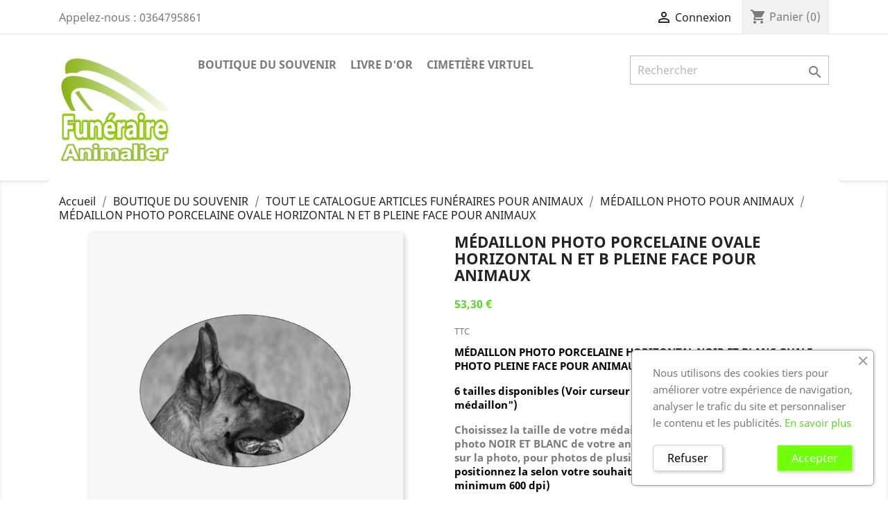

--- FILE ---
content_type: text/html; charset=utf-8
request_url: https://www.funeraire-animalier.com/medaillon-photo-pour-animaux/44-102-medaillon-photo-porcelaine-ovale-horizontal-n-et-b-pleine-face-pour-animaux.html
body_size: 14672
content:
<!doctype html>
<html lang="fr">

  <head>
  
    <!-- Google tag (gtag.js) -->
	<script async src="https://www.googletagmanager.com/gtag/js?id=G-N0HT8SJX3M"></script>
	<script>
	window.dataLayer = window.dataLayer || [];
	function gtag(){dataLayer.push(arguments);}
	gtag('js', new Date());

	gtag('config', 'G-N0HT8SJX3M');
	</script>
	
    
      
  <meta charset="utf-8">


  <meta http-equiv="x-ua-compatible" content="ie=edge">



  <link rel="canonical" href="https://www.funeraire-animalier.com/medaillon-photo-pour-animaux/44-medaillon-photo-porcelaine-ovale-horizontal-n-et-b-pleine-face-pour-animaux.html">

  <title>MÉDAILLON PHOTO PORCELAINE OVALE HORIZONTAL N ET B PLEINE FACE POUR ANIMAUX</title>
  <meta name="description" content="MÉDAILLON PHOTO PORCELAINE OVALE HORIZONTAL N ET B PLEINE FACE POUR ANIMAUX. Médaillons photo pour chiens, chats, animaux de compagnie, chevaux...">
  <meta name="keywords" content="">
    


  <meta name="viewport" content="width=device-width, initial-scale=1">



  <link rel="icon" type="image/vnd.microsoft.icon" href="https://www.funeraire-animalier.com/img/favicon.ico?1526451565">
  <link rel="shortcut icon" type="image/x-icon" href="https://www.funeraire-animalier.com/img/favicon.ico?1526451565">



    <link rel="stylesheet" href="https://www.funeraire-animalier.com/themes/funeraire-animalier/assets/cache/theme-b3972c109.css" type="text/css" media="all">




  

  <script type="text/javascript">
        var prestashop = {"cart":{"products":[],"totals":{"total":{"type":"total","label":"Total","amount":0,"value":"0,00\u00a0\u20ac"},"total_including_tax":{"type":"total","label":"Total TTC","amount":0,"value":"0,00\u00a0\u20ac"},"total_excluding_tax":{"type":"total","label":"Total HT :","amount":0,"value":"0,00\u00a0\u20ac"}},"subtotals":{"products":{"type":"products","label":"Sous-total","amount":0,"value":"0,00\u00a0\u20ac"},"discounts":null,"shipping":{"type":"shipping","label":"Livraison","amount":0,"value":""},"tax":null},"products_count":0,"summary_string":"0 articles","vouchers":{"allowed":0,"added":[]},"discounts":[],"minimalPurchase":4,"minimalPurchaseRequired":"Un montant total de 4,00\u00a0\u20ac HT minimum est requis pour valider votre commande. Le montant actuel de votre commande est de 0,00\u00a0\u20ac HT."},"currency":{"name":"Euro","iso_code":"EUR","iso_code_num":"978","sign":"\u20ac"},"customer":{"lastname":null,"firstname":null,"email":null,"birthday":null,"newsletter":null,"newsletter_date_add":null,"optin":null,"website":null,"company":null,"siret":null,"ape":null,"is_logged":false,"gender":{"type":null,"name":null},"addresses":[]},"language":{"name":"Fran\u00e7ais (French)","iso_code":"fr","locale":"fr-FR","language_code":"fr","is_rtl":"0","date_format_lite":"d\/m\/Y","date_format_full":"d\/m\/Y H:i:s","id":1},"page":{"title":"","canonical":null,"meta":{"title":"M\u00c9DAILLON PHOTO PORCELAINE OVALE HORIZONTAL N ET B PLEINE FACE POUR ANIMAUX","description":"M\u00c9DAILLON PHOTO PORCELAINE OVALE HORIZONTAL N ET B PLEINE FACE POUR ANIMAUX. M\u00e9daillons photo pour chiens, chats, animaux de compagnie, chevaux...","keywords":"","robots":"index"},"page_name":"product","body_classes":{"lang-fr":true,"lang-rtl":false,"country-FR":true,"currency-EUR":true,"layout-full-width":true,"page-product":true,"tax-display-enabled":true,"product-id-44":true,"product-M\u00c9DAILLON PHOTO PORCELAINE OVALE HORIZONTAL N ET B PLEINE FACE POUR ANIMAUX":true,"product-id-category-10":true,"product-id-manufacturer-1":true,"product-id-supplier-0":true,"product-available-for-order":true,"product-customizable":true},"admin_notifications":[]},"shop":{"name":"FUN\u00c9RAIRE ANIMALIER","logo":"https:\/\/www.funeraire-animalier.com\/img\/funeraire-animalier-logo-1525352346.jpg","stores_icon":"https:\/\/www.funeraire-animalier.com\/img\/logo_stores.png","favicon":"https:\/\/www.funeraire-animalier.com\/img\/favicon.ico"},"urls":{"base_url":"https:\/\/www.funeraire-animalier.com\/","current_url":"https:\/\/www.funeraire-animalier.com\/medaillon-photo-pour-animaux\/44-102-medaillon-photo-porcelaine-ovale-horizontal-n-et-b-pleine-face-pour-animaux.html","shop_domain_url":"https:\/\/www.funeraire-animalier.com","img_ps_url":"https:\/\/www.funeraire-animalier.com\/img\/","img_cat_url":"https:\/\/www.funeraire-animalier.com\/img\/c\/","img_lang_url":"https:\/\/www.funeraire-animalier.com\/img\/l\/","img_prod_url":"https:\/\/www.funeraire-animalier.com\/img\/p\/","img_manu_url":"https:\/\/www.funeraire-animalier.com\/img\/m\/","img_sup_url":"https:\/\/www.funeraire-animalier.com\/img\/su\/","img_ship_url":"https:\/\/www.funeraire-animalier.com\/img\/s\/","img_store_url":"https:\/\/www.funeraire-animalier.com\/img\/st\/","img_col_url":"https:\/\/www.funeraire-animalier.com\/img\/co\/","img_url":"https:\/\/www.funeraire-animalier.com\/themes\/funeraire-animalier\/assets\/img\/","css_url":"https:\/\/www.funeraire-animalier.com\/themes\/funeraire-animalier\/assets\/css\/","js_url":"https:\/\/www.funeraire-animalier.com\/themes\/funeraire-animalier\/assets\/js\/","pic_url":"https:\/\/www.funeraire-animalier.com\/upload\/","pages":{"address":"https:\/\/www.funeraire-animalier.com\/adresse","addresses":"https:\/\/www.funeraire-animalier.com\/adresses","authentication":"https:\/\/www.funeraire-animalier.com\/connexion","cart":"https:\/\/www.funeraire-animalier.com\/panier","category":"https:\/\/www.funeraire-animalier.com\/index.php?controller=category","cms":"https:\/\/www.funeraire-animalier.com\/index.php?controller=cms","contact":"https:\/\/www.funeraire-animalier.com\/nous-contacter","discount":"https:\/\/www.funeraire-animalier.com\/reduction","guest_tracking":"https:\/\/www.funeraire-animalier.com\/suivi-commande-invite","history":"https:\/\/www.funeraire-animalier.com\/historique-commandes","identity":"https:\/\/www.funeraire-animalier.com\/identite","index":"https:\/\/www.funeraire-animalier.com\/","my_account":"https:\/\/www.funeraire-animalier.com\/mon-compte","order_confirmation":"https:\/\/www.funeraire-animalier.com\/confirmation-commande","order_detail":"https:\/\/www.funeraire-animalier.com\/index.php?controller=order-detail","order_follow":"https:\/\/www.funeraire-animalier.com\/suivi-commande","order":"https:\/\/www.funeraire-animalier.com\/commande","order_return":"https:\/\/www.funeraire-animalier.com\/index.php?controller=order-return","order_slip":"https:\/\/www.funeraire-animalier.com\/avoirs","pagenotfound":"https:\/\/www.funeraire-animalier.com\/page-introuvable","password":"https:\/\/www.funeraire-animalier.com\/recuperation-mot-de-passe","pdf_invoice":"https:\/\/www.funeraire-animalier.com\/index.php?controller=pdf-invoice","pdf_order_return":"https:\/\/www.funeraire-animalier.com\/index.php?controller=pdf-order-return","pdf_order_slip":"https:\/\/www.funeraire-animalier.com\/index.php?controller=pdf-order-slip","prices_drop":"https:\/\/www.funeraire-animalier.com\/promotions","product":"https:\/\/www.funeraire-animalier.com\/index.php?controller=product","search":"https:\/\/www.funeraire-animalier.com\/recherche","sitemap":"https:\/\/www.funeraire-animalier.com\/sitemap","stores":"https:\/\/www.funeraire-animalier.com\/magasins","supplier":"https:\/\/www.funeraire-animalier.com\/fournisseur","register":"https:\/\/www.funeraire-animalier.com\/connexion?create_account=1","order_login":"https:\/\/www.funeraire-animalier.com\/commande?login=1"},"alternative_langs":[],"theme_assets":"\/themes\/funeraire-animalier\/assets\/","actions":{"logout":"https:\/\/www.funeraire-animalier.com\/?mylogout="},"no_picture_image":{"bySize":{"small_default":{"url":"https:\/\/www.funeraire-animalier.com\/img\/p\/fr-default-small_default.jpg","width":98,"height":98},"cart_default":{"url":"https:\/\/www.funeraire-animalier.com\/img\/p\/fr-default-cart_default.jpg","width":125,"height":125},"home_default":{"url":"https:\/\/www.funeraire-animalier.com\/img\/p\/fr-default-home_default.jpg","width":250,"height":250},"medium_default":{"url":"https:\/\/www.funeraire-animalier.com\/img\/p\/fr-default-medium_default.jpg","width":452,"height":452},"large_default":{"url":"https:\/\/www.funeraire-animalier.com\/img\/p\/fr-default-large_default.jpg","width":800,"height":800}},"small":{"url":"https:\/\/www.funeraire-animalier.com\/img\/p\/fr-default-small_default.jpg","width":98,"height":98},"medium":{"url":"https:\/\/www.funeraire-animalier.com\/img\/p\/fr-default-home_default.jpg","width":250,"height":250},"large":{"url":"https:\/\/www.funeraire-animalier.com\/img\/p\/fr-default-large_default.jpg","width":800,"height":800},"legend":""}},"configuration":{"display_taxes_label":true,"display_prices_tax_incl":true,"is_catalog":false,"show_prices":true,"opt_in":{"partner":true},"quantity_discount":{"type":"discount","label":"Remise sur prix unitaire"},"voucher_enabled":0,"return_enabled":0},"field_required":[],"breadcrumb":{"links":[{"title":"Accueil","url":"https:\/\/www.funeraire-animalier.com\/"},{"title":"BOUTIQUE DU SOUVENIR","url":"https:\/\/www.funeraire-animalier.com\/3-boutique-du-souvenir"},{"title":"TOUT LE CATALOGUE ARTICLES FUN\u00c9RAIRES POUR ANIMAUX","url":"https:\/\/www.funeraire-animalier.com\/7-tout-le-catalogue-articles-funeraires-pour-animaux"},{"title":"M\u00c9DAILLON PHOTO POUR ANIMAUX","url":"https:\/\/www.funeraire-animalier.com\/10-medaillon-photo-pour-animaux"},{"title":"M\u00c9DAILLON PHOTO PORCELAINE OVALE HORIZONTAL N ET B PLEINE FACE POUR ANIMAUX","url":"https:\/\/www.funeraire-animalier.com\/medaillon-photo-pour-animaux\/44-102-medaillon-photo-porcelaine-ovale-horizontal-n-et-b-pleine-face-pour-animaux.html#\/choisissez_la_taille_de_votre_medaillon-ovale_6_cm_x_8_cm_mo5"}],"count":5},"link":{"protocol_link":"https:\/\/","protocol_content":"https:\/\/"},"time":1770126697,"static_token":"445ef7de30008396c0f48babd6afe9fe","token":"a554e73fbc5cccd5ca14c08f4d751bfe","debug":false};
      </script>



  <script type="text/javascript" src="https://www.funeraire-animalier.com/modules/itemstyle/core/js/jquery-1.7.2.min.js"></script>

    <script type="text/javascript">
        //<![CDATA[
        var baseDir = 'https://www.funeraire-animalier.com/';
        //]]>
    </script>





<style type="text/css">
    .ps15-color-background-g{background-color:#fafafa;}
</style>




			<script type="text/javascript">
				(window.gaDevIds=window.gaDevIds||[]).push('d6YPbH');
				(function(i,s,o,g,r,a,m){i['GoogleAnalyticsObject']=r;i[r]=i[r]||function(){
				(i[r].q=i[r].q||[]).push(arguments)},i[r].l=1*new Date();a=s.createElement(o),
				m=s.getElementsByTagName(o)[0];a.async=1;a.src=g;m.parentNode.insertBefore(a,m)
				})(window,document,'script','//www.google-analytics.com/analytics.js','ga');
				ga('create', 'G-N0HT8SJX3M', 'auto');
				ga('require', 'ec');</script>



    
  <meta property="og:type" content="product">
  <meta property="og:url" content="https://www.funeraire-animalier.com/medaillon-photo-pour-animaux/44-102-medaillon-photo-porcelaine-ovale-horizontal-n-et-b-pleine-face-pour-animaux.html">
  <meta property="og:title" content="MÉDAILLON PHOTO PORCELAINE OVALE HORIZONTAL N ET B PLEINE FACE POUR ANIMAUX">
  <meta property="og:site_name" content="FUNÉRAIRE ANIMALIER">
  <meta property="og:description" content="MÉDAILLON PHOTO PORCELAINE OVALE HORIZONTAL N ET B PLEINE FACE POUR ANIMAUX. Médaillons photo pour chiens, chats, animaux de compagnie, chevaux...">
  <meta property="og:image" content="https://www.funeraire-animalier.com/99-large_default/medaillon-photo-porcelaine-ovale-horizontal-n-et-b-pleine-face-pour-animaux.jpg">
  <meta property="product:pretax_price:amount" content="44.416667">
  <meta property="product:pretax_price:currency" content="EUR">
  <meta property="product:price:amount" content="53.3">
  <meta property="product:price:currency" content="EUR">
  
  </head>

  <body id="product" class="lang-fr country-fr currency-eur layout-full-width page-product tax-display-enabled product-id-44 product-medaillon-photo-porcelaine-ovale-horizontal-n-et-b-pleine-face-pour-animaux product-id-category-10 product-id-manufacturer-1 product-id-supplier-0 product-available-for-order product-customizable">

    
      
    

    <main>
      
              

      <header id="header">
        
          
  <div class="header-banner">
    
  </div>



  <nav class="header-nav">
    <div class="container">
        <div class="row">
          <div class="hidden-sm-down">
            <div class="col-md-4 col-xs-12">
              <div id="_desktop_contact_link">
  <div id="contact-link">
                Appelez-nous : <span>0364795861</span>
      </div>
</div>

            </div>
            <div class="col-md-8 right-nav">
                <div id="_desktop_user_info">
  <div class="user-info">
          <a
        href="https://www.funeraire-animalier.com/mon-compte"
        title="Connectez-vous à votre compte client"
        rel="nofollow"
      >
        <i class="material-icons">&#xE7FF;</i>
        <span class="hidden-sm-down">Connexion</span>
      </a>
      </div>
</div>
<div id="_desktop_cart">
  <div class="blockcart cart-preview inactive" data-refresh-url="//www.funeraire-animalier.com/module/ps_shoppingcart/ajax">
    <div class="header">
              <i class="material-icons shopping-cart">shopping_cart</i>
        <span class="hidden-sm-down">Panier</span>
        <span class="cart-products-count">(0)</span>
          </div>
  </div>
</div>

            </div>
          </div>
          <div class="hidden-md-up text-sm-center mobile">
            <div class="float-xs-left" id="menu-icon">
              <i class="material-icons d-inline">&#xE5D2;</i>
            </div>
            <div class="float-xs-right" id="_mobile_cart"></div>
            <div class="float-xs-right" id="_mobile_user_info"></div>
            <div class="top-logo" id="_mobile_logo"></div>
            <div class="clearfix"></div>
          </div>
        </div>
    </div>
  </nav>



  <div class="header-top">
    <div class="container">
       <div class="row">
        <div class="col-md-2 hidden-sm-down" id="_desktop_logo">
          <a href="https://www.funeraire-animalier.com/">
            <img class="logo img-responsive" src="https://www.funeraire-animalier.com/img/funeraire-animalier-logo-1525352346.jpg" alt="FUNÉRAIRE ANIMALIER">
          </a>
        </div>
        <div class="col-md-10 col-sm-12 position-static">
          <div class="row">
            

<div class="menu col-lg-8 col-md-7 js-top-menu position-static hidden-sm-down" id="_desktop_top_menu">
    
          <ul class="top-menu" id="top-menu" data-depth="0">
                    <li class="category" id="category-3">
                          <a
                class="dropdown-item"
                href="https://www.funeraire-animalier.com/3-boutique-du-souvenir" data-depth="0"
                              >
                                                                      <span class="float-xs-right hidden-md-up">
                    <span data-target="#top_sub_menu_75578" data-toggle="collapse" class="navbar-toggler collapse-icons">
                      <i class="material-icons add">&#xE313;</i>
                      <i class="material-icons remove">&#xE316;</i>
                    </span>
                  </span>
                                BOUTIQUE DU SOUVENIR
              </a>
                            <div  class="popover sub-menu js-sub-menu collapse" id="top_sub_menu_75578">
                
          <ul class="top-menu"  data-depth="1">
                    <li class="category" id="category-7">
                          <a
                class="dropdown-item dropdown-submenu"
                href="https://www.funeraire-animalier.com/7-tout-le-catalogue-articles-funeraires-pour-animaux" data-depth="1"
                              >
                                                                      <span class="float-xs-right hidden-md-up">
                    <span data-target="#top_sub_menu_24900" data-toggle="collapse" class="navbar-toggler collapse-icons">
                      <i class="material-icons add">&#xE313;</i>
                      <i class="material-icons remove">&#xE316;</i>
                    </span>
                  </span>
                                TOUT LE CATALOGUE ARTICLES FUNÉRAIRES POUR ANIMAUX
              </a>
                            <div  class="collapse" id="top_sub_menu_24900">
                
          <ul class="top-menu"  data-depth="2">
                    <li class="category" id="category-5">
                          <a
                class="dropdown-item"
                href="https://www.funeraire-animalier.com/5-plaques-funeraires-granit-pour-animaux" data-depth="2"
                              >
                                PLAQUES FUNÉRAIRES GRANIT POUR ANIMAUX
              </a>
                          </li>
                    <li class="category" id="category-9">
                          <a
                class="dropdown-item"
                href="https://www.funeraire-animalier.com/9-plaques-funeraires-plexi-pour-animaux" data-depth="2"
                              >
                                PLAQUES FUNÉRAIRES PLEXI POUR ANIMAUX
              </a>
                          </li>
                    <li class="category" id="category-4">
                          <a
                class="dropdown-item"
                href="https://www.funeraire-animalier.com/4-urnes-funeraires-pour-animaux" data-depth="2"
                              >
                                URNES FUNÉRAIRES POUR ANIMAUX
              </a>
                          </li>
                    <li class="category" id="category-10">
                          <a
                class="dropdown-item"
                href="https://www.funeraire-animalier.com/10-medaillon-photo-pour-animaux" data-depth="2"
                              >
                                MÉDAILLON PHOTO POUR ANIMAUX
              </a>
                          </li>
              </ul>
    
              </div>
                          </li>
              </ul>
    
              </div>
                          </li>
                    <li class="category" id="category-6">
                          <a
                class="dropdown-item"
                href="https://www.funeraire-animalier.com/6-livre-d-or" data-depth="0"
                              >
                                LIVRE D&#039;OR
              </a>
                          </li>
                    <li class="link" id="lnk-cimetiere-virtuel">
                          <a
                class="dropdown-item"
                href="https://www.funeraire-animalier.com/8-cimetiere-virtuel-pour-animaux" data-depth="0"
                 target="_blank"               >
                                CIMETIÈRE VIRTUEL
              </a>
                          </li>
              </ul>
    
    <div class="clearfix"></div>
</div>
<!-- Block search module TOP -->
<div id="search_widget" class="col-lg-4 col-md-5 col-sm-12 search-widget" data-search-controller-url="//www.funeraire-animalier.com/recherche">
	<form method="get" action="//www.funeraire-animalier.com/recherche">
		<input type="hidden" name="controller" value="search">
		<input type="text" name="s" value="" placeholder="Rechercher" aria-label="Rechercher">
		<button type="submit">
			<i class="material-icons search">&#xE8B6;</i>
      <span class="hidden-xl-down">Rechercher</span>
		</button>
	</form>
</div>
<!-- /Block search module TOP -->

            <div class="clearfix"></div>
          </div>
        </div>
      </div>
      <div id="mobile_top_menu_wrapper" class="row hidden-md-up" style="display:none;">
        <div class="js-top-menu mobile" id="_mobile_top_menu"></div>
        <div class="js-top-menu-bottom">
          <div id="_mobile_currency_selector"></div>
          <div id="_mobile_language_selector"></div>
          <div id="_mobile_contact_link"></div>
        </div>
      </div>
    </div>
  </div>
  

        
      </header>

      
        
<aside id="notifications">
  <div class="container">
    
    
    
      </div>
</aside>
      

      <section id="wrapper">
        
        <div class="container">
          
            	<nav data-depth="5" class="breadcrumb hidden-sm-down">
		<ol itemscope itemtype="http://schema.org/BreadcrumbList">
			
									
						<li itemprop="itemListElement" itemscope itemtype="http://schema.org/ListItem">
							<a itemprop="item" href="https://www.funeraire-animalier.com/">
								<span itemprop="name">Accueil</span>
							</a>
							<meta itemprop="position" content="1">
						</li>
					
									
						<li itemprop="itemListElement" itemscope itemtype="http://schema.org/ListItem">
							<a itemprop="item" href="https://www.funeraire-animalier.com/3-boutique-du-souvenir">
								<span itemprop="name">BOUTIQUE DU SOUVENIR</span>
							</a>
							<meta itemprop="position" content="2">
						</li>
					
									
						<li itemprop="itemListElement" itemscope itemtype="http://schema.org/ListItem">
							<a itemprop="item" href="https://www.funeraire-animalier.com/7-tout-le-catalogue-articles-funeraires-pour-animaux">
								<span itemprop="name">TOUT LE CATALOGUE ARTICLES FUNÉRAIRES POUR ANIMAUX</span>
							</a>
							<meta itemprop="position" content="3">
						</li>
					
									
						<li itemprop="itemListElement" itemscope itemtype="http://schema.org/ListItem">
							<a itemprop="item" href="https://www.funeraire-animalier.com/10-medaillon-photo-pour-animaux">
								<span itemprop="name">MÉDAILLON PHOTO POUR ANIMAUX</span>
							</a>
							<meta itemprop="position" content="4">
						</li>
					
									
						<li itemprop="itemListElement" itemscope itemtype="http://schema.org/ListItem">
							<a itemprop="item" href="https://www.funeraire-animalier.com/medaillon-photo-pour-animaux/44-102-medaillon-photo-porcelaine-ovale-horizontal-n-et-b-pleine-face-pour-animaux.html#/choisissez_la_taille_de_votre_medaillon-ovale_6_cm_x_8_cm_mo5">
								<span itemprop="name">MÉDAILLON PHOTO PORCELAINE OVALE HORIZONTAL N ET B PLEINE FACE POUR ANIMAUX</span>
							</a>
							<meta itemprop="position" content="5">
						</li>
					
							
		</ol>
	</nav>

          

          

          
  <div id="content-wrapper">
    
    

  <section id="main" itemscope itemtype="https://schema.org/Product">
    <meta itemprop="url" content="https://www.funeraire-animalier.com/medaillon-photo-pour-animaux/44-102-medaillon-photo-porcelaine-ovale-horizontal-n-et-b-pleine-face-pour-animaux.html#/5-choisissez_la_taille_de_votre_medaillon-ovale_6_cm_x_8_cm_mo5">

    <div class="row">
      <div class="col-md-6">
        
          <section class="page-content" id="content">
            
              
                <ul class="product-flags">
                                  </ul>
              

              
                <div class="images-container">
  
    <div class="product-cover">
      <img class="js-qv-product-cover" src="https://www.funeraire-animalier.com/99-large_default/medaillon-photo-porcelaine-ovale-horizontal-n-et-b-pleine-face-pour-animaux.jpg" alt="MÉDAILLON PHOTO PORCELAINE OVALE HORIZONTAL N ET B PLEINE FACE POUR ANIMAUX" title="MÉDAILLON PHOTO PORCELAINE OVALE HORIZONTAL N ET B PLEINE FACE POUR ANIMAUX" style="width:100%;" itemprop="image">
      <div class="layer hidden-sm-down" data-toggle="modal" data-target="#product-modal">
        <i class="material-icons zoom-in">&#xE8FF;</i>
      </div>
    </div>
  

  
    <div class="js-qv-mask mask">
      <ul class="product-images js-qv-product-images">
                  <li class="thumb-container">
            <img
              class="thumb js-thumb  selected "
              data-image-medium-src="https://www.funeraire-animalier.com/99-medium_default/medaillon-photo-porcelaine-ovale-horizontal-n-et-b-pleine-face-pour-animaux.jpg"
              data-image-large-src="https://www.funeraire-animalier.com/99-large_default/medaillon-photo-porcelaine-ovale-horizontal-n-et-b-pleine-face-pour-animaux.jpg"
              src="https://www.funeraire-animalier.com/99-home_default/medaillon-photo-porcelaine-ovale-horizontal-n-et-b-pleine-face-pour-animaux.jpg"
              alt="MÉDAILLON PHOTO PORCELAINE OVALE HORIZONTAL N ET B PLEINE FACE POUR ANIMAUX"
              title="MÉDAILLON PHOTO PORCELAINE OVALE HORIZONTAL N ET B PLEINE FACE POUR ANIMAUX"
              width="100"
              itemprop="image"
            >
          </li>
              </ul>
    </div>
  
</div>

              

            
          </section>
        
        </div>
        <div class="col-md-6">
          
            
              <h1 class="h1" itemprop="name">MÉDAILLON PHOTO PORCELAINE OVALE HORIZONTAL N ET B PLEINE FACE POUR ANIMAUX</h1>
            
          
          
              <div class="product-prices">
    
          

    
      <div
        class="product-price h5 "
        itemprop="offers"
        itemscope
        itemtype="https://schema.org/Offer"
      >
          
                <link itemprop="availability" href="https://schema.org/InStock"/>
        <meta itemprop="priceCurrency" content="EUR">
        <meta itemprop="priceValidUntil" content="2027-12-31">
        <meta itemprop="url" content="https://www.funeraire-animalier.com/medaillon-photo-pour-animaux/44-medaillon-photo-porcelaine-ovale-horizontal-n-et-b-pleine-face-pour-animaux.html"> 
                
        <div class="current-price">
          <span itemprop="price" content="53.3">53,30 €</span>

                  </div>

        
                  
      </div>
      
        <div itemprop="aggregateRating" itemscope itemtype="http://schema.org/AggregateRating" style="display:none">
    <span itemprop="ratingValue">5</span> 
    <span itemprop="ratingCount">1</span>                                                      </div>
    <meta itemprop="brand" content="FUNÉRAIRE ANIMALIER"> 
    <meta itemprop="image" content="https://www.funeraire-animalier.com/99-home_default/medaillon-photo-porcelaine-ovale-horizontal-n-et-b-pleine-face-pour-animaux.jpg">     
    <meta itemprop="sku" content="44" /> 
	<meta itemprop="gtin13" content="44" /> 
    <meta itemprop="mpn" content="OVALE HOR PLEINE FACE N&amp;B" /> 
    <div itemprop="review" itemscope itemtype="http://schema.org/Review" style="display:none">
        <span itemprop="author">FUNÉRAIRE ANIMALIER</span>,
        <meta itemprop="datePublished" content="2026-02-03">
        <div itemprop="reviewRating" itemscope itemtype="http://schema.org/Rating">
            <meta itemprop="worstRating" content="1"/>
            <span itemprop="ratingValue">5</span>/
            <span itemprop="bestRating">5</span>
        </div>
        <span itemprop="description"></span>
    </div>
          
      
    

    
          

    
          

    
          

    

    <div class="tax-shipping-delivery-label">
              TTC
            
      
                        </div>
  </div>
          

          <div class="product-information">
            
              <div id="product-description-short-44" itemprop="description"><p><span style="font-weight:bolder;color:#000000;">MÉDAILLON PHOTO PORCELAINE HORIZONTAL NOIR ET BLANC OVALE - PHOTO PLEINE FACE POUR ANIMAUX</span></p>
<p><span style="font-weight:bolder;color:#000000;">6 tailles disponibles (Voir curseur "Choisissez la taille de votre médaillon")</span></p>
<p><span><span style="font-weight:bold;">Choisissez la taille de votre médaillon porcelaine ovale puis insérer la photo </span></span><span style="font-weight:bold;">NOIR ET BLANC</span><span><span style="font-weight:bold;"> de votre animal </span></span><span style="font-weight:bold;">par téléchargement</span><span style="font-weight:bold;"> (1 animal sur la photo, pour photos de plusieurs animaux nous consulter)</span><span style="font-weight:bold;color:#000000;">, positionnez la selon votre souhait et validez votre commande.(Qualité minimum 600 dpi)</span></p>
<p><span><span style="font-weight:bolder;">Créez votre médaillon photo porcelaine pour votre animal de compagnie (Chiens, chats, chevaux....) selon votre envie</span>, <strong>en quelques clics.</strong></span></p>
<p><span style="font-weight:bolder;color:#000000;">Résistants et inaltérables, les médaillons en porcelaine permettent de garder intact l'image de vos animaux de compagnie</span></p>
<p><span style="font-weight:bolder;color:#000000;">Immortalisez vos meilleurs souvenirs.</span></p>
<p><strong>FABRICATION FRANÇAISE. Expédition sous 72h00 (Voir délais de livraison à ajouter).</strong></p>
<p><span><span style="font-weight:bolder;">LIVRAISON GRATUITE EN POINT RELAIS (24 à 48h00) ou a domicile en 24h00.</span><span style="font-weight:bolder;"></span></span></p>
<p></p></div>
            
              
                  <div class="product-extra-right">
        	<script type="text/javascript">

	$(document).ready(function () {
        $('#affiche').html($('#affiche').attr('data'));
    });
    </script>
 <div id="affiche" data="&lt;style&gt;.customIS span{color:#FFFFFF;text-align:left;text-decoration:none;}.customIS{margin-top:5px;border-top: 1px solid #C2fc02;border-right: 1px solid #006fa&quot;;border-left: 1px solid #006fa&quot;;border-bottom: 1px solid #012740;-moz-border-radius:5px;-webkit-border-radius:5px;border-radius:5px;position:relative;display:block;font-size:20px;color:#FFFFFF;padding:20px;background-size:100%;background-image: -webkit-gradient(linear, 50% 0%, 50% 100%, color-stop(0%, #A4F92A), color-stop(100%, #90BB09));background-image: -moz-linear-gradient(#A4F92A, #F7C40E);background-image: -webkit-linear-gradient(#A4F92A, #F9F&quot;2A); background-image: linear-gradient(#A4F92A, #F9F&quot;2A);}.listkeepIS{}&lt;/style&gt;&lt;script type=&quot;text/javascript&quot;&gt;var bigsrc=$(&#039;#bigpic&#039;).attr(&#039;src&#039;);$(document).ready(function() {var replaceCart=false;var belowButtonIS=false;var openpageIS=0;var sessIDS=&#039;738b52c3443ce309c3d0b6b896a37a08&#039;;var visibleButtonCartIS=0;var pathIS = &#039;https://www.funeraire-animalier.com/modules/itemstyle/core/&#039;;var stylebutton=&#039;.customIS span{color:#FFFFFF;text-align:left;text-decoration:none;}.customIS{margin-top:5px;border-top: 1px solid #C2fc02;border-right: 1px solid #006fa&quot;;border-left: 1px solid #006fa&quot;;border-bottom: 1px solid #012740;-moz-border-radius:5px;-webkit-border-radius:5px;border-radius:5px;position:relative;display:block;font-size:20px;color:#FFFFFF;padding:20px;background-size:100%;background-image: -webkit-gradient(linear, 50% 0%, 50% 100%, color-stop(0%, #A4F92A), color-stop(100%, #90BB09));background-image: -moz-linear-gradient(#A4F92A, #F7C40E);background-image: -webkit-linear-gradient(#A4F92A, #F9F&quot;2A); background-image: linear-gradient(#A4F92A, #F9F&quot;2A);}&#039;;var idProductIS =44;var linkexternIS=&#039;https://www.funeraire-animalier.com/module/itemstyle/custom?&amp;id_product=44&amp;openMode=1&#039;;if (visibleButtonCartIS==0)
							{
								$(&#039;#add_to_cart&#039;).hide();
								$(&#039;#attributes&#039;).hide();
								$(&#039;.product_attributes&#039;).hide();
								$(&#039;#add_to_cart&#039;).hide();
								$(&#039;.product_attributes&#039;).hide();
								$(&#039;#attributes&#039;).hide();
							}
							else if (replaceCart==true || belowButtonIS==true)
							{
								var c=$(&#039;#add_to_cart button&#039;).attr(&#039;class&#039;);
								var h=$(&#039;#add_to_cart button span&#039;).html();
								if (belowButtonIS!=true)
								{
								$(&#039;#add_to_cart button&#039;).hide();
								}

								if (stylebutton!=&#039;&#039;)
								{
									c=stylebutton;
								}if (openpageIS==0) {
									var l =pathIS+&#039;htmlFront/iframe.php?sessID=&#039;+sessIDS+&#039;&amp;id_product=&#039;+idProductIS+&#039;&amp;openMode=1&#039;;$(&#039;#add_to_cart button&#039;).after(&#039;&lt;a  class=&quot;customIS&quot; href=&quot;&#039;+l+&#039;&quot; rel=&quot;superbox[iframe]&quot;&gt;&lt;span&gt;Cliquez ici pour personnaliser votre médaillon&lt;/span&gt;&lt;/a&gt;&#039;);
                                    }
								else if (openpageIS==2)
								{
									$(&#039;#add_to_cart button&#039;).after(&#039;&lt;a  class=&quot;customIS&quot; href=&quot;&#039;+linkexternIS+&#039;&quot;&gt;&lt;span&gt;Cliquez ici pour personnaliser votre médaillon&lt;/span&gt;&lt;/a&gt;&#039;);
                                }

                                }})&lt;/script&gt;	&lt;script type=&quot;text/javascript&quot;&gt;
	var currentKeep=0;
	$(document).ready(function () {
			});
	$(document).on(&#039;click&#039;, &#039;.listk&#039;, function(e) {
		currentKeep=$(this).attr(&#039;val&#039;);

		if (Number($(this).css(&#039;border&#039;).substr(0,1))&gt;0)
		{
			$(&#039;.listk&#039;).css(&#039;border&#039;,0);
			currentKeep=0;
			changeCustomizationIS();
		}
		else
		{
			$(&#039;.listk&#039;).css(&#039;border&#039;,0);
			changeCustomizationIS($(this).attr(&#039;val&#039;));
			$(this).css(&#039;border&#039;,&#039;1px solid #dcdcdc&#039;);
		}
	});

	$(document).on(&#039;click&#039;, &#039;.color_pick&#039;, function(e) {

		if (currentKeep!=0) {
			var f = currentKeep.split(&#039;__&#039;);
			$(&#039;#keepc&#039;).attr(&#039;href&#039;, &#039;https://www.funeraire-animalier.com/commande?submitReorder=&amp;ipd=&#039; + $(&#039;#idCombination&#039;).val() + &#039;&amp;qty=&#039; + $(&#039;#quantity_wanted&#039;).val() + &#039;&amp;loadcart=&#039; + f[0] + &#039;&amp;keep=1&#039;);

		}
	});
	$(document).on(&#039;change&#039;, &#039;.attribute_select&#039;, function(e) {
		if (currentKeep!=0) {
			var f = currentKeep.split(&#039;__&#039;);
			$(&#039;#keepc&#039;).attr(&#039;href&#039;, &#039;https://www.funeraire-animalier.com/commande?submitReorder=&amp;ipd=&#039; + $(&#039;#idCombination&#039;).val() + &#039;&amp;qty=&#039; + $(&#039;#quantity_wanted&#039;).val() + &#039;&amp;loadcart=&#039; + f[0] + &#039;&amp;keep=1&#039;);

		}
	});
	$(document).on(&#039;click&#039;, &#039;.attribute_radio&#039;, function(e){
		if (currentKeep!=0) {
			var f = currentKeep.split(&#039;__&#039;);
			$(&#039;#keepc&#039;).attr(&#039;href&#039;, &#039;https://www.funeraire-animalier.com/commande?submitReorder=&amp;ipd=&#039; + $(&#039;#idCombination&#039;).val() + &#039;&amp;qty=&#039; + $(&#039;#quantity_wanted&#039;).val() + &#039;&amp;loadcart=&#039; + f[0] + &#039;&amp;keep=1&#039;);

		}

	});
	function setPriceIS(f)
	{
		if (f[2]!=undefined) {

			if (!noTaxForThisProduct || !customerGroupWithoutTax)
				f[2] = Number(f[2]) * (taxRate / 100 + 1);

			if (typeof(priceWithDiscountsDisplay)!=&#039;undefined&#039;)
			{
				$(&#039;#our_price_display&#039;).text(formatCurrency(Number(priceWithDiscountsDisplay) + Number(f[2]) * currencyRate, currencyFormat, currencySign, currencyBlank)).trigger(&#039;change&#039;);
			}
			else
			{
				$(&#039;#our_price_display&#039;).text(formatCurrency(Number(productPrice) + Number(f[2]) * currencyRate, currencyFormat, currencySign, currencyBlank)).trigger(&#039;change&#039;);

			}
		}

	}
	function changeCustomizationIS(val)
	{

		if (val!=0 &amp;&amp; typeof(val)!=&#039;undefined&#039;) {


			var f = val.split(&#039;__&#039;);

			setPriceIS(f);
			var h=$(&#039;#add_to_cart button span&#039;).html();
			var c=$(&#039;#add_to_cart button&#039;).attr(&#039;class&#039;);
			$(&#039;#add_to_cart button&#039;).hide();
			$(&#039;#keepc&#039;).remove();
			$(&#039;#add_to_cart button&#039;).after(&#039;&lt;a  id=&quot;keepc&quot; href=&quot;https://www.funeraire-animalier.com/commande?submitReorder=&amp;ipd=&#039;+$(&#039;#idCombination&#039;).val()+&#039;&amp;qty=&#039;+$(&#039;#quantity_wanted&#039;).val()+&#039;&amp;loadcart=&#039;+f[0]+&#039;&amp;keep=1&quot; class=&quot;&#039; + c + &#039;&quot; &gt;&lt;span&gt;&#039; + h + &#039;&lt;/span&gt;&lt;/a&gt;&#039;);

			var src =&#039;https://www.funeraire-animalier.com/modules/itemstyle/core/snapshot/visu.php?attr=&#039;+f[1]+&#039;.png&#039;;
			$(&#039;#bigpic&#039;).attr(&#039;src&#039;, src);
			var a=0;
			$.each($(&#039;#thumbs_list ul li&#039;), function (index1, value1) {
				var nam = $(this).css(&#039;display&#039;);

				if (nam == &#039;list-item&#039; &amp;&amp; a == 0) {
					var el = $(this).find(&#039;a&#039;);
					var elimg = $(this).find(&#039;img&#039;);
					el.attr(&#039;href&#039;, src);
					elimg.attr(&#039;src&#039;, src);

					a++;
				}
			});
		}
		else
		{

			$(&#039;#keepc&#039;).hide();
			$(&#039;#add_to_cart button&#039;).show();
			if (typeof(priceWithDiscountsDisplay)!=&#039;undefined&#039;)
			{
				$(&#039;#our_price_display&#039;).text(formatCurrency(Number(priceWithDiscountsDisplay) * currencyRate, currencyFormat, currencySign, currencyBlank)).trigger(&#039;change&#039;);
			}
			else
			{

				$(&#039;#our_price_display&#039;).text(formatCurrency(Number(productPrice) * currencyRate, currencyFormat, currencySign, currencyBlank)).trigger(&#039;change&#039;);
			}
			$(&#039;#bigpic&#039;).attr(&#039;src&#039;,bigsrc);
			var a=0;
			$.each($(&#039;#thumbs_list ul li&#039;), function (index1, value1) {
				var nam = $(this).css(&#039;display&#039;);

				if (nam == &#039;list-item&#039; &amp;&amp; a == 0) {
					var el = $(this).find(&#039;a&#039;);
					var elimg = $(this).find(&#039;img&#039;);
					el.attr(&#039;href&#039;, src);
					elimg.attr(&#039;src&#039;, bigsrc);

					a++;
				}
			});
		}
	}
	&lt;/script&gt;
		&lt;link rel=&quot;stylesheet&quot; href=&quot;https://www.funeraire-animalier.com/modules/itemstyle/core/htmlFront/lightbox/jquery.superbox.css&quot;
			type=&quot;text/css&quot; media=&quot;all&quot;/&gt;
		&lt;script type=&quot;text/javascript&quot;
			src=&quot;https://www.funeraire-animalier.com/modules/itemstyle/core/htmlFront/lightbox/jquery.superbox.js&quot;&gt;&lt;/script&gt;

		&lt;script type=&quot;text/javascript&quot;&gt;
			var iframeIS = 0;
			var closeBoxEnd;

			$(document).ready(function () {
				$(&quot;#customize_ITEMSTYLE&quot;).hide();
												$(&#039;#superbox .close&#039;).css(&quot;margin-left&quot;, &quot;1080px&quot;);
				$(&#039;#superbox .close&#039;).css(&quot;margin-top&quot;, &quot;5px&quot;);


				$(&quot;#superboxIS&quot;).click(function () {
					iframeIS = 0;
					$(&#039;#superbox .close&#039;).css(&quot;margin-left&quot;, &quot;1080px&quot;);
				});

				closeBoxEnd = function (url) {
					$(&#039;#superbox-overlay&#039;).hide();
					$(&#039;#superbox-wrapper&#039;).hide();
					if (typeof prestashop != &#039;undefined&#039;) {
						 $(&#039;#myModal&#039;).hide();
						 $(&#039;.modal-backdrop&#039;).hide();
							document.location.href = url; 
								  }

				}
			});

		&lt;/script&gt;
		

									&lt;a style=&quot;cursor:pointer;&quot; id=&quot;superboxIS&quot; class=&quot;customIS&quot;
						data-toggle=&quot;modal&quot; data-target=&quot;#myModal&quot; onclick=&quot;if ($(&#039;#myModal .modal-content #framebox&#039;).length==0){$(&#039;#myModal .modal-content&#039;).html($(&#039;#framebox&#039;));$(&#039;#loadframeis&#039;).html(&#039;&#039;);$(&#039;#framebox&#039;).css(&#039;width&#039;,&#039;1100px&#039;);$(&#039;#framebox&#039;).css(&#039;height&#039;,&#039;800px&#039;)};&quot;&gt;&lt;span&gt;Cliquez ici pour personnaliser votre médaillon&lt;/span&gt;&lt;/a&gt;
					&lt;/div&gt;
					&lt;div id=&quot;myModal&quot; class=&quot;modal hide fade&quot; &gt;
   &lt;div class=&quot;modal-dialog&quot; style=&quot;max-width:1100px;max-height:800px;&quot;&gt;
&lt;div class=&quot;modal-content&quot; style=&quot;height:800px;width:1100px;&quot;&gt;

&lt;/div&gt;
	   &lt;/div&gt;
&lt;/div&gt;

&lt;iframe id=&quot;framebox&quot; src=&quot;https://www.funeraire-animalier.com/modules/itemstyle//core/htmlFront/iframe.php?sessID=738b52c3443ce309c3d0b6b896a37a08&amp;id_product=44&amp;openMode=1&quot; width=&quot;0&quot; height=&quot;0&quot; frameborder=&quot;0&quot; scrolling=&quot;no&quot; hspace=&quot;0&quot; style=&quot;outline: none;-webkit-touch-callout: none;-webkit-user-select: none;-khtml-user-select: none;-moz-user-select: none;-ms-user-select: none; user-select: none;&quot;&gt;&lt;/iframe&gt;

				"></div>


      </div>
              
            
            <div class="product-actions">
              
                <form action="https://www.funeraire-animalier.com/panier" method="post" id="add-to-cart-or-refresh">
                  <input type="hidden" name="token" value="445ef7de30008396c0f48babd6afe9fe">
                  <input type="hidden" name="id_product" value="44" id="product_page_product_id">
                  <input type="hidden" name="id_customization" value="0" id="product_customization_id">

                  
                    <div class="product-variants">
      <div class="clearfix product-variants-item">
      <span class="control-label">Choisissez la taille de votre médaillon</span>
              <ul id="group_2">
                      <li class="input-container float-xs-left">
              <label>
                <input class="input-radio" type="radio" data-product-attribute="2" name="group[2]" value="5" checked="checked">
                <span class="radio-label">OVALE 6 CM X 8 CM MO5</span>
              </label>
            </li>
                      <li class="input-container float-xs-left">
              <label>
                <input class="input-radio" type="radio" data-product-attribute="2" name="group[2]" value="6">
                <span class="radio-label">OVALE 7 CM X 9 CM MO4</span>
              </label>
            </li>
                      <li class="input-container float-xs-left">
              <label>
                <input class="input-radio" type="radio" data-product-attribute="2" name="group[2]" value="7">
                <span class="radio-label">OVALE 8 CM X 10 CM MO3</span>
              </label>
            </li>
                      <li class="input-container float-xs-left">
              <label>
                <input class="input-radio" type="radio" data-product-attribute="2" name="group[2]" value="8">
                <span class="radio-label">OVALE 9 CM X 12 CM MO2</span>
              </label>
            </li>
                      <li class="input-container float-xs-left">
              <label>
                <input class="input-radio" type="radio" data-product-attribute="2" name="group[2]" value="9">
                <span class="radio-label">OVALE 11 CM X 15 CM MO6</span>
              </label>
            </li>
                      <li class="input-container float-xs-left">
              <label>
                <input class="input-radio" type="radio" data-product-attribute="2" name="group[2]" value="10">
                <span class="radio-label">OVALE 13 CM X 18 CM MO1</span>
              </label>
            </li>
                  </ul>
          </div>
  </div>
                  

                  
                                      

                  
                    <section class="product-discounts">
  </section>
                  

                  
                    <div class="product-add-to-cart">
      <span class="control-label">Quantité</span>

    
      <div class="product-quantity clearfix">
        <div class="qty">
          <input
            type="text"
            name="qty"
            id="quantity_wanted"
            value="1"
            class="input-group"
            min="1"
            aria-label="Quantité"
          >
        </div>

        <div class="add">
          <button
            class="btn btn-primary add-to-cart"
            data-button-action="add-to-cart"
            type="submit"
                      >
            <i class="material-icons shopping-cart">&#xE547;</i>
            Ajouter au panier
          </button>
        </div>
      </div>
    

    
      <span id="product-availability">
              </span>
    
    
    
      <p class="product-minimal-quantity">
              </p>
    
  </div>
                  

                  

                  
                    <input class="product-refresh ps-hidden-by-js" name="refresh" type="submit" value="Rafraîchir">
                  
                </form>
              

            </div>

            

            <div class="tabs">
              <ul class="nav nav-tabs">
                                <li class="nav-item">
                  <a class="nav-link active" data-toggle="tab" href="#description">Description</a>
                </li>
                                <li class="nav-item">
                  <a class="nav-link" data-toggle="tab" href="#product-details">Détails du produit</a>
                </li>
                              </ul>

              <div class="tab-content" id="tab-content">
               <div class="tab-pane fade in active" id="description">
                 
                   <div class="product-description"><p style="text-align:center;"><img src="https://www.funeraire-animalier.com/img/cms/medaillon-photo-pour-animaux-chien-chat.jpg" alt="medaillon photo porcelaine pour chien, chat, animaux de compagnie" width="100%" /></p>
<p style="text-align:center;"></p>
<h1 style="text-align:center;">Médaillons photo porcelaine</h1>
<p style="text-align:center;">ARTICLES FUNÉRAIRES POUR ANIMAUX</p>
<p>Pour éterniser le souvenir de vos animaux de compagnie, chiens, chats, cochons d'inde, rats, oiseaux, chevaux...... découvrez notre collection de médaillons porcelaine personnalisables en ligne avec la photo de votre compagnon, devis immédiat, livraison gratuite en Point relais ou à domicile. Délai de fabrication rapide (72h00). Produits de qualité fabriqués dans nos ateliers.</p>
<p style="text-align:center;"><img src="https://www.funeraire-animalier.com/img/cms/fabrique-en-france.png" alt="médaillon porcelaine fabriqués en france" width="150" height="179" /></p>
<p style="text-align:center;"><img src="https://www.funeraire-animalier.com/img/cms/rose%20blanche.png" alt="funeraire animalier" width="200" height="117" /></p></div>
                 
               </div>

               
                 <div class="tab-pane fade"
     id="product-details"
     data-product="{&quot;id_shop_default&quot;:&quot;1&quot;,&quot;id_manufacturer&quot;:&quot;1&quot;,&quot;id_supplier&quot;:&quot;0&quot;,&quot;reference&quot;:&quot;OVALE HOR PLEINE FACE N&amp;B&quot;,&quot;is_virtual&quot;:&quot;0&quot;,&quot;delivery_in_stock&quot;:&quot;&quot;,&quot;delivery_out_stock&quot;:&quot;&quot;,&quot;id_category_default&quot;:&quot;10&quot;,&quot;on_sale&quot;:&quot;0&quot;,&quot;online_only&quot;:&quot;0&quot;,&quot;ecotax&quot;:0,&quot;minimal_quantity&quot;:&quot;1&quot;,&quot;low_stock_threshold&quot;:null,&quot;low_stock_alert&quot;:&quot;0&quot;,&quot;price&quot;:&quot;53,30\u00a0\u20ac&quot;,&quot;unity&quot;:&quot;&quot;,&quot;unit_price_ratio&quot;:&quot;0.000000&quot;,&quot;additional_shipping_cost&quot;:&quot;0.000000&quot;,&quot;customizable&quot;:&quot;1&quot;,&quot;text_fields&quot;:&quot;0&quot;,&quot;uploadable_files&quot;:&quot;1&quot;,&quot;redirect_type&quot;:&quot;404&quot;,&quot;id_type_redirected&quot;:&quot;0&quot;,&quot;available_for_order&quot;:&quot;1&quot;,&quot;available_date&quot;:null,&quot;show_condition&quot;:&quot;0&quot;,&quot;condition&quot;:&quot;new&quot;,&quot;show_price&quot;:&quot;1&quot;,&quot;indexed&quot;:&quot;1&quot;,&quot;visibility&quot;:&quot;both&quot;,&quot;cache_default_attribute&quot;:&quot;102&quot;,&quot;advanced_stock_management&quot;:&quot;0&quot;,&quot;date_add&quot;:&quot;2018-05-16 10:52:09&quot;,&quot;date_upd&quot;:&quot;2025-03-12 15:07:43&quot;,&quot;pack_stock_type&quot;:&quot;0&quot;,&quot;meta_description&quot;:&quot;M\u00c9DAILLON PHOTO PORCELAINE OVALE HORIZONTAL N ET B PLEINE FACE POUR ANIMAUX. M\u00e9daillons photo pour chiens, chats, animaux de compagnie, chevaux...&quot;,&quot;meta_keywords&quot;:&quot;&quot;,&quot;meta_title&quot;:&quot;M\u00c9DAILLON PHOTO PORCELAINE OVALE HORIZONTAL N ET B PLEINE FACE POUR ANIMAUX&quot;,&quot;link_rewrite&quot;:&quot;medaillon-photo-porcelaine-ovale-horizontal-n-et-b-pleine-face-pour-animaux&quot;,&quot;name&quot;:&quot;M\u00c9DAILLON PHOTO PORCELAINE OVALE HORIZONTAL N ET B PLEINE FACE POUR ANIMAUX&quot;,&quot;description&quot;:&quot;&lt;p style=\&quot;text-align:center;\&quot;&gt;&lt;img src=\&quot;https:\/\/www.funeraire-animalier.com\/img\/cms\/medaillon-photo-pour-animaux-chien-chat.jpg\&quot; alt=\&quot;medaillon photo porcelaine pour chien, chat, animaux de compagnie\&quot; width=\&quot;100%\&quot; \/&gt;&lt;\/p&gt;\n&lt;p style=\&quot;text-align:center;\&quot;&gt;&lt;\/p&gt;\n&lt;h1 style=\&quot;text-align:center;\&quot;&gt;M\u00e9daillons photo porcelaine&lt;\/h1&gt;\n&lt;p style=\&quot;text-align:center;\&quot;&gt;ARTICLES FUN\u00c9RAIRES POUR ANIMAUX&lt;\/p&gt;\n&lt;p&gt;Pour \u00e9terniser le souvenir de vos animaux de compagnie, chiens, chats, cochons d&#039;inde, rats, oiseaux, chevaux...... d\u00e9couvrez notre collection de m\u00e9daillons porcelaine personnalisables en ligne avec la photo de votre compagnon, devis imm\u00e9diat, livraison gratuite en Point relais ou \u00e0 domicile. D\u00e9lai de fabrication rapide (72h00). Produits de qualit\u00e9 fabriqu\u00e9s dans nos ateliers.&lt;\/p&gt;\n&lt;p style=\&quot;text-align:center;\&quot;&gt;&lt;img src=\&quot;https:\/\/www.funeraire-animalier.com\/img\/cms\/fabrique-en-france.png\&quot; alt=\&quot;m\u00e9daillon porcelaine fabriqu\u00e9s en france\&quot; width=\&quot;150\&quot; height=\&quot;179\&quot; \/&gt;&lt;\/p&gt;\n&lt;p style=\&quot;text-align:center;\&quot;&gt;&lt;img src=\&quot;https:\/\/www.funeraire-animalier.com\/img\/cms\/rose%20blanche.png\&quot; alt=\&quot;funeraire animalier\&quot; width=\&quot;200\&quot; height=\&quot;117\&quot; \/&gt;&lt;\/p&gt;&quot;,&quot;description_short&quot;:&quot;&lt;p&gt;&lt;span style=\&quot;font-weight:bolder;color:#000000;\&quot;&gt;M\u00c9DAILLON PHOTO PORCELAINE HORIZONTAL NOIR ET BLANC OVALE - PHOTO PLEINE FACE POUR ANIMAUX&lt;\/span&gt;&lt;\/p&gt;\n&lt;p&gt;&lt;span style=\&quot;font-weight:bolder;color:#000000;\&quot;&gt;6 tailles disponibles (Voir curseur \&quot;Choisissez la taille de votre m\u00e9daillon\&quot;)&lt;\/span&gt;&lt;\/p&gt;\n&lt;p&gt;&lt;span&gt;&lt;span style=\&quot;font-weight:bold;\&quot;&gt;Choisissez la taille de votre m\u00e9daillon porcelaine ovale puis ins\u00e9rer\u00a0la photo\u00a0&lt;\/span&gt;&lt;\/span&gt;&lt;span style=\&quot;font-weight:bold;\&quot;&gt;NOIR ET BLANC&lt;\/span&gt;&lt;span&gt;&lt;span style=\&quot;font-weight:bold;\&quot;&gt;\u00a0de votre animal\u00a0&lt;\/span&gt;&lt;\/span&gt;&lt;span style=\&quot;font-weight:bold;\&quot;&gt;par t\u00e9l\u00e9chargement&lt;\/span&gt;&lt;span style=\&quot;font-weight:bold;\&quot;&gt;\u00a0(1 animal sur la photo, pour photos de plusieurs\u00a0animaux nous consulter)&lt;\/span&gt;&lt;span style=\&quot;font-weight:bold;color:#000000;\&quot;&gt;, positionnez la selon votre souhait et validez votre commande.(Qualit\u00e9 minimum 600 dpi)&lt;\/span&gt;&lt;\/p&gt;\n&lt;p&gt;&lt;span&gt;&lt;span style=\&quot;font-weight:bolder;\&quot;&gt;Cr\u00e9ez votre m\u00e9daillon photo porcelaine pour votre animal de compagnie (Chiens, chats, chevaux....) selon votre envie&lt;\/span&gt;,\u00a0&lt;strong&gt;en quelques clics.&lt;\/strong&gt;&lt;\/span&gt;&lt;\/p&gt;\n&lt;p&gt;&lt;span style=\&quot;font-weight:bolder;color:#000000;\&quot;&gt;R\u00e9sistants et inalt\u00e9rables, les m\u00e9daillons en porcelaine permettent de garder intact l&#039;image de vos\u00a0animaux de compagnie&lt;\/span&gt;&lt;\/p&gt;\n&lt;p&gt;&lt;span style=\&quot;font-weight:bolder;color:#000000;\&quot;&gt;Immortalisez vos\u00a0meilleurs\u00a0souvenirs.&lt;\/span&gt;&lt;\/p&gt;\n&lt;p&gt;&lt;strong&gt;FABRICATION FRAN\u00c7AISE. Exp\u00e9dition sous\u00a072h00 (Voir d\u00e9lais de livraison \u00e0 ajouter).&lt;\/strong&gt;&lt;\/p&gt;\n&lt;p&gt;&lt;span&gt;&lt;span style=\&quot;font-weight:bolder;\&quot;&gt;LIVRAISON GRATUITE\u00a0EN POINT RELAIS (24 \u00e0 48h00) ou a domicile en 24h00.&lt;\/span&gt;&lt;span style=\&quot;font-weight:bolder;\&quot;&gt;&lt;\/span&gt;&lt;\/span&gt;&lt;\/p&gt;\n&lt;p&gt;&lt;\/p&gt;&quot;,&quot;available_now&quot;:&quot;&quot;,&quot;available_later&quot;:&quot;&quot;,&quot;id&quot;:44,&quot;id_product&quot;:44,&quot;out_of_stock&quot;:0,&quot;new&quot;:0,&quot;id_product_attribute&quot;:102,&quot;quantity_wanted&quot;:1,&quot;extraContent&quot;:[],&quot;allow_oosp&quot;:true,&quot;category&quot;:&quot;medaillon-photo-pour-animaux&quot;,&quot;category_name&quot;:&quot;M\u00c9DAILLON PHOTO POUR ANIMAUX&quot;,&quot;link&quot;:&quot;https:\/\/www.funeraire-animalier.com\/medaillon-photo-pour-animaux\/44-medaillon-photo-porcelaine-ovale-horizontal-n-et-b-pleine-face-pour-animaux.html&quot;,&quot;attribute_price&quot;:0,&quot;price_tax_exc&quot;:44.416667,&quot;price_without_reduction&quot;:53.3,&quot;reduction&quot;:0,&quot;specific_prices&quot;:[],&quot;quantity&quot;:0,&quot;quantity_all_versions&quot;:0,&quot;id_image&quot;:&quot;fr-default&quot;,&quot;features&quot;:[],&quot;attachments&quot;:[],&quot;virtual&quot;:0,&quot;pack&quot;:0,&quot;packItems&quot;:[],&quot;nopackprice&quot;:0,&quot;customization_required&quot;:false,&quot;attributes&quot;:{&quot;2&quot;:{&quot;id_attribute&quot;:&quot;5&quot;,&quot;id_attribute_group&quot;:&quot;2&quot;,&quot;name&quot;:&quot;OVALE 6 CM X 8 CM MO5&quot;,&quot;group&quot;:&quot;Choisissez la taille de votre m\u00e9daillon&quot;,&quot;reference&quot;:&quot;&quot;,&quot;ean13&quot;:&quot;&quot;,&quot;isbn&quot;:&quot;&quot;,&quot;upc&quot;:&quot;&quot;,&quot;mpn&quot;:&quot;&quot;}},&quot;rate&quot;:20,&quot;tax_name&quot;:&quot;TVA FR 20%&quot;,&quot;ecotax_rate&quot;:0,&quot;unit_price&quot;:&quot;&quot;,&quot;customizations&quot;:{&quot;fields&quot;:[{&quot;label&quot;:&quot;itemstyle&quot;,&quot;id_customization_field&quot;:&quot;731&quot;,&quot;required&quot;:&quot;0&quot;,&quot;type&quot;:&quot;image&quot;,&quot;image&quot;:null,&quot;input_name&quot;:&quot;file731&quot;,&quot;is_customized&quot;:false}]},&quot;id_customization&quot;:0,&quot;is_customizable&quot;:true,&quot;show_quantities&quot;:false,&quot;quantity_label&quot;:&quot;Article&quot;,&quot;quantity_discounts&quot;:[],&quot;customer_group_discount&quot;:0,&quot;images&quot;:[{&quot;bySize&quot;:{&quot;small_default&quot;:{&quot;url&quot;:&quot;https:\/\/www.funeraire-animalier.com\/99-small_default\/medaillon-photo-porcelaine-ovale-horizontal-n-et-b-pleine-face-pour-animaux.jpg&quot;,&quot;width&quot;:98,&quot;height&quot;:98},&quot;cart_default&quot;:{&quot;url&quot;:&quot;https:\/\/www.funeraire-animalier.com\/99-cart_default\/medaillon-photo-porcelaine-ovale-horizontal-n-et-b-pleine-face-pour-animaux.jpg&quot;,&quot;width&quot;:125,&quot;height&quot;:125},&quot;home_default&quot;:{&quot;url&quot;:&quot;https:\/\/www.funeraire-animalier.com\/99-home_default\/medaillon-photo-porcelaine-ovale-horizontal-n-et-b-pleine-face-pour-animaux.jpg&quot;,&quot;width&quot;:250,&quot;height&quot;:250},&quot;medium_default&quot;:{&quot;url&quot;:&quot;https:\/\/www.funeraire-animalier.com\/99-medium_default\/medaillon-photo-porcelaine-ovale-horizontal-n-et-b-pleine-face-pour-animaux.jpg&quot;,&quot;width&quot;:452,&quot;height&quot;:452},&quot;large_default&quot;:{&quot;url&quot;:&quot;https:\/\/www.funeraire-animalier.com\/99-large_default\/medaillon-photo-porcelaine-ovale-horizontal-n-et-b-pleine-face-pour-animaux.jpg&quot;,&quot;width&quot;:800,&quot;height&quot;:800}},&quot;small&quot;:{&quot;url&quot;:&quot;https:\/\/www.funeraire-animalier.com\/99-small_default\/medaillon-photo-porcelaine-ovale-horizontal-n-et-b-pleine-face-pour-animaux.jpg&quot;,&quot;width&quot;:98,&quot;height&quot;:98},&quot;medium&quot;:{&quot;url&quot;:&quot;https:\/\/www.funeraire-animalier.com\/99-home_default\/medaillon-photo-porcelaine-ovale-horizontal-n-et-b-pleine-face-pour-animaux.jpg&quot;,&quot;width&quot;:250,&quot;height&quot;:250},&quot;large&quot;:{&quot;url&quot;:&quot;https:\/\/www.funeraire-animalier.com\/99-large_default\/medaillon-photo-porcelaine-ovale-horizontal-n-et-b-pleine-face-pour-animaux.jpg&quot;,&quot;width&quot;:800,&quot;height&quot;:800},&quot;legend&quot;:&quot;M\u00c9DAILLON PHOTO PORCELAINE OVALE HORIZONTAL N ET B PLEINE FACE POUR ANIMAUX&quot;,&quot;id_image&quot;:&quot;99&quot;,&quot;cover&quot;:&quot;1&quot;,&quot;position&quot;:&quot;1&quot;,&quot;associatedVariants&quot;:[]}],&quot;cover&quot;:{&quot;bySize&quot;:{&quot;small_default&quot;:{&quot;url&quot;:&quot;https:\/\/www.funeraire-animalier.com\/99-small_default\/medaillon-photo-porcelaine-ovale-horizontal-n-et-b-pleine-face-pour-animaux.jpg&quot;,&quot;width&quot;:98,&quot;height&quot;:98},&quot;cart_default&quot;:{&quot;url&quot;:&quot;https:\/\/www.funeraire-animalier.com\/99-cart_default\/medaillon-photo-porcelaine-ovale-horizontal-n-et-b-pleine-face-pour-animaux.jpg&quot;,&quot;width&quot;:125,&quot;height&quot;:125},&quot;home_default&quot;:{&quot;url&quot;:&quot;https:\/\/www.funeraire-animalier.com\/99-home_default\/medaillon-photo-porcelaine-ovale-horizontal-n-et-b-pleine-face-pour-animaux.jpg&quot;,&quot;width&quot;:250,&quot;height&quot;:250},&quot;medium_default&quot;:{&quot;url&quot;:&quot;https:\/\/www.funeraire-animalier.com\/99-medium_default\/medaillon-photo-porcelaine-ovale-horizontal-n-et-b-pleine-face-pour-animaux.jpg&quot;,&quot;width&quot;:452,&quot;height&quot;:452},&quot;large_default&quot;:{&quot;url&quot;:&quot;https:\/\/www.funeraire-animalier.com\/99-large_default\/medaillon-photo-porcelaine-ovale-horizontal-n-et-b-pleine-face-pour-animaux.jpg&quot;,&quot;width&quot;:800,&quot;height&quot;:800}},&quot;small&quot;:{&quot;url&quot;:&quot;https:\/\/www.funeraire-animalier.com\/99-small_default\/medaillon-photo-porcelaine-ovale-horizontal-n-et-b-pleine-face-pour-animaux.jpg&quot;,&quot;width&quot;:98,&quot;height&quot;:98},&quot;medium&quot;:{&quot;url&quot;:&quot;https:\/\/www.funeraire-animalier.com\/99-home_default\/medaillon-photo-porcelaine-ovale-horizontal-n-et-b-pleine-face-pour-animaux.jpg&quot;,&quot;width&quot;:250,&quot;height&quot;:250},&quot;large&quot;:{&quot;url&quot;:&quot;https:\/\/www.funeraire-animalier.com\/99-large_default\/medaillon-photo-porcelaine-ovale-horizontal-n-et-b-pleine-face-pour-animaux.jpg&quot;,&quot;width&quot;:800,&quot;height&quot;:800},&quot;legend&quot;:&quot;M\u00c9DAILLON PHOTO PORCELAINE OVALE HORIZONTAL N ET B PLEINE FACE POUR ANIMAUX&quot;,&quot;id_image&quot;:&quot;99&quot;,&quot;cover&quot;:&quot;1&quot;,&quot;position&quot;:&quot;1&quot;,&quot;associatedVariants&quot;:[]},&quot;has_discount&quot;:false,&quot;discount_type&quot;:null,&quot;discount_percentage&quot;:null,&quot;discount_percentage_absolute&quot;:null,&quot;discount_amount&quot;:null,&quot;discount_amount_to_display&quot;:null,&quot;price_amount&quot;:53.3,&quot;unit_price_full&quot;:&quot;&quot;,&quot;show_availability&quot;:false,&quot;availability_message&quot;:null,&quot;availability_date&quot;:null,&quot;availability&quot;:null}"
     role="tabpanel"
  >
        
  
          <div class="product-manufacturer">
                  <a href="https://www.funeraire-animalier.com/1_funeraire-animalier">
            <img src="https://www.funeraire-animalier.com/img/m/1.jpg" class="img img-thumbnail manufacturer-logo" alt="FUNÉRAIRE ANIMALIER">
          </a>
              </div>
              <div class="product-reference">
        <label class="label">Référence </label>
        <span itemprop="sku">OVALE HOR PLEINE FACE N&amp;B</span>
      </div>
      

  
      

  
      

  
    <div class="product-out-of-stock">
      
    </div>
  

  
      

    
          <section class="product-features">
        <h3 class="h6">Références spécifiques</h3>
          <dl class="data-sheet">
                      </dl>
      </section>
      

  
      
</div>
               
               
                                
            </div>
          </div>
        </div>
      </div>
    </div>



    
      <div class="product-extra-left">
        
      </div>
    

      
              

      
        
				<script type="text/javascript">
					jQuery(document).ready(function(){
						var MBG = GoogleAnalyticEnhancedECommerce;
						MBG.setCurrency('EUR');
						MBG.addProductDetailView({"id":0,"name":"null","category":"null","brand":"","variant":"null","type":"typical","position":"0","quantity":1,"list":"product","url":"","price":"0.00"});
					});
				</script>
      

    <div class="modal fade" id="product-modal">
      <div class="modal-dialog" role="document">
        <div class="modal-content">
          <div class="modal-body">
                        <figure>
              <img class="js-modal-product-cover product-cover-modal" width="800" src="https://www.funeraire-animalier.com/99-large_default/medaillon-photo-porcelaine-ovale-horizontal-n-et-b-pleine-face-pour-animaux.jpg" alt="MÉDAILLON PHOTO PORCELAINE OVALE HORIZONTAL N ET B PLEINE FACE POUR ANIMAUX" title="MÉDAILLON PHOTO PORCELAINE OVALE HORIZONTAL N ET B PLEINE FACE POUR ANIMAUX" itemprop="image">
              <figcaption class="image-caption">
              
                <div id="product-description-short" itemprop="description"><p><span style="font-weight:bolder;color:#000000;">MÉDAILLON PHOTO PORCELAINE HORIZONTAL NOIR ET BLANC OVALE - PHOTO PLEINE FACE POUR ANIMAUX</span></p>
<p><span style="font-weight:bolder;color:#000000;">6 tailles disponibles (Voir curseur "Choisissez la taille de votre médaillon")</span></p>
<p><span><span style="font-weight:bold;">Choisissez la taille de votre médaillon porcelaine ovale puis insérer la photo </span></span><span style="font-weight:bold;">NOIR ET BLANC</span><span><span style="font-weight:bold;"> de votre animal </span></span><span style="font-weight:bold;">par téléchargement</span><span style="font-weight:bold;"> (1 animal sur la photo, pour photos de plusieurs animaux nous consulter)</span><span style="font-weight:bold;color:#000000;">, positionnez la selon votre souhait et validez votre commande.(Qualité minimum 600 dpi)</span></p>
<p><span><span style="font-weight:bolder;">Créez votre médaillon photo porcelaine pour votre animal de compagnie (Chiens, chats, chevaux....) selon votre envie</span>, <strong>en quelques clics.</strong></span></p>
<p><span style="font-weight:bolder;color:#000000;">Résistants et inaltérables, les médaillons en porcelaine permettent de garder intact l'image de vos animaux de compagnie</span></p>
<p><span style="font-weight:bolder;color:#000000;">Immortalisez vos meilleurs souvenirs.</span></p>
<p><strong>FABRICATION FRANÇAISE. Expédition sous 72h00 (Voir délais de livraison à ajouter).</strong></p>
<p><span><span style="font-weight:bolder;">LIVRAISON GRATUITE EN POINT RELAIS (24 à 48h00) ou a domicile en 24h00.</span><span style="font-weight:bolder;"></span></span></p>
<p></p></div>
              
            </figcaption>
            </figure>
            <aside id="thumbnails" class="thumbnails js-thumbnails text-xs-center">
              
                <div class="js-modal-mask mask  nomargin ">
                  <ul class="product-images js-modal-product-images">
                                          <li class="thumb-container">
                        <img data-image-large-src="https://www.funeraire-animalier.com/99-large_default/medaillon-photo-porcelaine-ovale-horizontal-n-et-b-pleine-face-pour-animaux.jpg" class="thumb js-modal-thumb" src="https://www.funeraire-animalier.com/99-home_default/medaillon-photo-porcelaine-ovale-horizontal-n-et-b-pleine-face-pour-animaux.jpg" alt="MÉDAILLON PHOTO PORCELAINE OVALE HORIZONTAL N ET B PLEINE FACE POUR ANIMAUX" title="MÉDAILLON PHOTO PORCELAINE OVALE HORIZONTAL N ET B PLEINE FACE POUR ANIMAUX" width="250" itemprop="image">
                      </li>
                                      </ul>
                </div>
              
                          </aside>
          </div>
        </div><!-- /.modal-content -->
      </div><!-- /.modal-dialog -->
    </div><!-- /.modal -->

    
      <footer class="page-footer">
        
          <!-- Footer content -->
        
      </footer>
    
  </section>


    
  </div>


          
        </div>
        
      </section>

      <footer id="footer">
        
          <div class="container">
  <div class="row">
    
      
  <div class="block-social col-lg-4 col-md-12 col-sm-12">
    <ul>
              <li class="facebook"><a href="https://www.facebook.com/funeraire.animalier/" target="_blank">Facebook</a></li>
          </ul>
  </div>


    
  </div>
</div>
<div class="footer-container">
  <div class="container">
    <div class="row">
      
        <div class="col-md-4 links">
  <div class="row">
      <div class="col-md-6 wrapper">
      <h3 class="h3 hidden-sm-down">Produits</h3>
            <div class="title clearfix hidden-md-up" data-target="#footer_sub_menu_94392" data-toggle="collapse">
        <span class="h3">Produits</span>
        <span class="float-xs-right">
          <span class="navbar-toggler collapse-icons">
            <i class="material-icons add">&#xE313;</i>
            <i class="material-icons remove">&#xE316;</i>
          </span>
        </span>
      </div>
      <ul id="footer_sub_menu_94392" class="collapse">
                  <li>
            <a
                id="link-product-page-best-sales-1"
                class="cms-page-link"
                href="https://www.funeraire-animalier.com/meilleures-ventes"
                title="Nos meilleures ventes"
                            >
              Meilleures ventes
            </a>
          </li>
                  <li>
            <a
                id="link-custom-page-urnes-pour-animaux-1"
                class="custom-page-link"
                href="https://www.funeraire-animalier.com/4-urnes-funeraires-pour-animaux"
                title=""
                            >
              Urnes pour Animaux
            </a>
          </li>
                  <li>
            <a
                id="link-custom-page-plaques-funeraires-granit-1"
                class="custom-page-link"
                href="https://www.funeraire-animalier.com/5-plaques-funeraires-granit-pour-animaux"
                title=""
                            >
              Plaques Funéraires granit
            </a>
          </li>
                  <li>
            <a
                id="link-custom-page-plaques-funeraire-moderne-plexi-1"
                class="custom-page-link"
                href="https://www.funeraire-animalier.com/9-plaques-funeraires-plexi-pour-animaux"
                title=""
                            >
              Plaques funéraire moderne plexi
            </a>
          </li>
                  <li>
            <a
                id="link-custom-page-medaillon-photo-pour-animaux-1"
                class="custom-page-link"
                href="https://www.funeraire-animalier.com/10-medaillon-photo-pour-animaux"
                title=""
                            >
              Médaillon photo pour Animaux
            </a>
          </li>
                  <li>
            <a
                id="link-custom-page-le-livre-d-or-1"
                class="custom-page-link"
                href="https://www.funeraire-animalier.com/6-livre-d-or"
                title=""
                            >
              Le Livre d&#039;or
            </a>
          </li>
                  <li>
            <a
                id="link-custom-page-le-cimetiere-virtuel-1"
                class="custom-page-link"
                href="https://www.funeraire-animalier.com/8-cimetiere-virtuel-pour-animaux"
                title=""
                            >
              Le Cimetière virtuel
            </a>
          </li>
              </ul>
    </div>
      <div class="col-md-6 wrapper">
      <h3 class="h3 hidden-sm-down">Notre société</h3>
            <div class="title clearfix hidden-md-up" data-target="#footer_sub_menu_96895" data-toggle="collapse">
        <span class="h3">Notre société</span>
        <span class="float-xs-right">
          <span class="navbar-toggler collapse-icons">
            <i class="material-icons add">&#xE313;</i>
            <i class="material-icons remove">&#xE316;</i>
          </span>
        </span>
      </div>
      <ul id="footer_sub_menu_96895" class="collapse">
                  <li>
            <a
                id="link-cms-page-1-2"
                class="cms-page-link"
                href="https://www.funeraire-animalier.com/articles-funeraires-animaux/1-livraison"
                title="Nos conditions de livraison"
                            >
              Livraison
            </a>
          </li>
                  <li>
            <a
                id="link-cms-page-2-2"
                class="cms-page-link"
                href="https://www.funeraire-animalier.com/articles-funeraires-animaux/2-mentions-legales"
                title="Mentions légales"
                            >
              Mentions légales
            </a>
          </li>
                  <li>
            <a
                id="link-cms-page-3-2"
                class="cms-page-link"
                href="https://www.funeraire-animalier.com/articles-funeraires-animaux/3-conditions-utilisation"
                title="Nos conditions d&#039;utilisation"
                            >
              Conditions d&#039;utilisation
            </a>
          </li>
                  <li>
            <a
                id="link-cms-page-4-2"
                class="cms-page-link"
                href="https://www.funeraire-animalier.com/articles-funeraires-animaux/4-a-propos"
                title="En savoir plus sur notre entreprise"
                            >
              A propos
            </a>
          </li>
                  <li>
            <a
                id="link-cms-page-5-2"
                class="cms-page-link"
                href="https://www.funeraire-animalier.com/articles-funeraires-animaux/5-paiement-securise"
                title="Notre méthode de paiement sécurisé"
                            >
              Paiement sécurisé
            </a>
          </li>
                  <li>
            <a
                id="link-cms-page-6-2"
                class="cms-page-link"
                href="https://www.funeraire-animalier.com/articles-funeraires-animaux/6-cookies"
                title="cookies"
                            >
              cookies
            </a>
          </li>
                  <li>
            <a
                id="link-cms-page-8-2"
                class="cms-page-link"
                href="https://www.funeraire-animalier.com/articles-funeraires-animaux/8-informatique-et-libertes-rgpd"
                title=""
                            >
              Informatique et Libertés RGPD
            </a>
          </li>
                  <li>
            <a
                id="link-static-page-contact-2"
                class="cms-page-link"
                href="https://www.funeraire-animalier.com/nous-contacter"
                title="Utiliser le formulaire pour nous contacter"
                            >
              Contactez-nous
            </a>
          </li>
              </ul>
    </div>
    </div>
</div>
<div id="block_myaccount_infos" class="col-md-2 links wrapper">
  <h3 class="myaccount-title hidden-sm-down">
    <a class="text-uppercase" href="https://www.funeraire-animalier.com/mon-compte" rel="nofollow">
      Votre compte
    </a>
  </h3>
  <div class="title clearfix hidden-md-up" data-target="#footer_account_list" data-toggle="collapse">
    <span class="h3">Votre compte</span>
    <span class="float-xs-right">
      <span class="navbar-toggler collapse-icons">
        <i class="material-icons add">&#xE313;</i>
        <i class="material-icons remove">&#xE316;</i>
      </span>
    </span>
  </div>
  <ul class="account-list collapse" id="footer_account_list">
            <li>
          <a href="https://www.funeraire-animalier.com/identite" title="Informations personnelles" rel="nofollow">
            Informations personnelles
          </a>
        </li>
            <li>
          <a href="https://www.funeraire-animalier.com/historique-commandes" title="Commandes" rel="nofollow">
            Commandes
          </a>
        </li>
            <li>
          <a href="https://www.funeraire-animalier.com/avoirs" title="Avoirs" rel="nofollow">
            Avoirs
          </a>
        </li>
            <li>
          <a href="https://www.funeraire-animalier.com/adresses" title="Adresses" rel="nofollow">
            Adresses
          </a>
        </li>
        
	</ul>
</div>
<div class="block-contact col-md-4 links wrapper">
  <div class="hidden-sm-down">
    <h4 class="text-uppercase block-contact-title">Informations</h4>
      FUNÉRAIRE ANIMALIER<br />France
              <br>
                Appelez-nous : <span>0364795861</span>
                          <br>
                Écrivez-nous : <span>contact@funeraire-animalier.com</span>
        </div>
  <div class="hidden-md-up">
    <div class="title">
      <a class="h3" href="https://www.funeraire-animalier.com/magasins">Informations</a>
    </div>
  </div>
</div>


				<script type="text/javascript">
					ga('send', 'pageview');
				</script>
      
    </div>
    <div class="row">
      
        
      
    </div>
    <div class="row">
      <div class="col-md-12">
        <p class="text-sm-center">
          
            <a class="_blank" href="https://www.wess-france.com" target="_blank">
              © 2026 - Funéraire animalier.com, développé par Wess France <br> Toute reproduction interdite
            </a>
          
        </p>
      </div>
    </div>
  </div>
</div>
        
      </footer>

    </main>

    
        <script type="text/javascript" src="https://www.funeraire-animalier.com/themes/funeraire-animalier/assets/cache/bottom-c646f4108.js" ></script>


    

    
          <style>
        .ets_cookie_banber_block{
    width :350px;
    border: 1px solid #9e9e9e;
    background: #ffffff;
    border-radius: 6px;
    box-shadow: 0 0 7px -2px #9e9e9e;
}
.btn.ets-cb-btn-ok,
.btn.ets-cb-btn-ok:focus:not(:hover),
.btn.ets-cb-btn-ok:active:not(:hover){
    background: #71ff0c;
    color: #ffffff;
    border-color: #b8ff64;
}
.btn.ets-cb-btn-ok:hover{
    background: #48cb00;
    color: #ffffff;
    border-color: #84ff14;
}
    </style>
    <div class="ets_cookie_banber_block right_bottom">
        <span class="close_cookie"></span>
        <div class="ets_cookie_banner_content">
            <p>Nous utilisons des cookies tiers pour améliorer votre expérience de navigation, analyser le trafic du site et personnaliser le contenu et les publicités. <a href="https://www.funeraire-animalier.com/articles-funeraires-animaux/6-cookies" target="_blank">En savoir plus</a></p>
        </div>
        <div class="ets_cookie_banner_footer">
            <a class="btn btn-primary full-right ets-cb-btn-ok" href="https://www.funeraire-animalier.com/module/ets_cookie_banner/submit" >Accepter</a>
                            <a class="btn btn-primary full-left ets-cb-btn-not-ok" href="#" >Refuser</a>
                    </div>
    </div>

    
  </body>

</html>

--- FILE ---
content_type: text/html; charset=utf-8
request_url: https://www.funeraire-animalier.com/modules/itemstyle//core/htmlFront/iframe.php?sessID=738b52c3443ce309c3d0b6b896a37a08&id_product=44&openMode=1
body_size: 8714
content:
<head>
<meta http-equiv="Content-Type" content="text/html; charset=utf-8"/>
<meta id="viewport" name="viewport"  content="width=device-width, initial-scale=1.0, maximum-scale=1.0, user-scalable=yes"/>
<meta name="robots" content="noindex, nofollow"><script type="text/javascript" src="https://www.funeraire-animalier.com/modules/itemstyle/core/js/jquery-1.7.2.min.js"></script>
<script type="text/javascript" src="https://www.funeraire-animalier.com/js/jquery/plugins/jquery.easing.js"></script><script type="text/javascript" src="https://www.funeraire-animalier.com/modules/itemstyle/core/js/field-selection.js"></script>
<script type="text/javascript" src="https://www.funeraire-animalier.com/modules/itemstyle/core/js/heartcode-canvasloader.js"></script>
<script type="text/javascript" src="https://www.funeraire-animalier.com/modules/itemstyle/core/js/jquery-ui.min.js"></script>
<script type="text/javascript" src="https://www.funeraire-animalier.com/modules/itemstyle/core/js/jquery.ui.touch-punch.js"></script>
<script src="https://www.funeraire-animalier.com/modules/itemstyle/core/js/jquery-bubble-popup-v3.min.js" type="text/javascript"></script>
<script type="text/javascript" src="https://www.funeraire-animalier.com/modules/itemstyle/core/js/fabric.min.js"></script>
<script type="text/javascript" src="https://www.funeraire-animalier.com/modules/itemstyle/core/js/jquery.stepper.js"></script>
<script type="text/javascript">
var visibleNavigIS =0;
var translationIS = new Array();
translationIS['messageconfirmDeleteObject']='Etes vous certain de vouloir supprimer cet objet ?';translationIS['messageconfirmLoadObject']='Souhaitez-vous charger la dernière personnalisation ?';translationIS['itemgroup']='groupe ou dégroupe l\'élèment lors du Zoom';translationIS['itembubble']='Information au passage de la souris active';translationIS['itemmove']='placement, ordre, suppression';translationIS['itemextern']='Un objet est en dehors de la zone';translationIS['itemsize']='taille et rotation';translationIS['itemTsize']='taille et rotation';translationIS['itemColor']='Couleur';translationIS['itemCurved']='Courbe';translationIS['itemfilter']='Filtre image';translationIS['itemLabelCurveradius']='Radius';translationIS['itemLabelCurveAccept']='autorisé';translationIS['itemLabelCurvespacing']='Espace';translationIS['itemLabelStrokewidth']='Contour';translationIS['itemLabelCurvereverse']='Inverser';translationIS['itemJustify']='Justification';translationIS['itemJustify0']='Justification gauche';translationIS['itemJustify1']='Justification centre';translationIS['itemJustify2']='Justification droite';translationIS['itemTsizeEnter']='entre';translationIS['itemTsizeAnd']='et';translationIS['itemmove_x']='placement x';translationIS['itemmove_y']='placement y';translationIS['itemmove_layer']='position';translationIS['itemmove_centered']='position centre, gauche et haut';translationIS['itemmove_deleted']='suppression cet objet sélectionné';translationIS['itemTsize_size']='taille texte  (pt)';translationIS['itemTsize_labelsize']='Taille';translationIS['itemsize_labelwidth']='Largeur (pixels)';translationIS['itemsize_labelheight']='Hauteur  (pixels)';translationIS['itemsize_labelresetratio']='Garder ratio';translationIS['itemsize_labelflippx']='Retournement X';translationIS['itemsize_labelflippy']='Retournement Y';translationIS['itemsize_labelblackandwhite']='Noir&Blanc';translationIS['itemsize_labelopacitycolor']='couleur opacité';translationIS['itemTsize_labelrotate']='Rotation';translationIS['itemTsize_labelscalex']='echelle  x';translationIS['itemTsize_labelscaley']='echelle y';translationIS['itemTsize_scalex']='echelle x';translationIS['itemTsize_scaley']='echelle y';translationIS['itemTsize_lineh']='Hauteur ligne';translationIS['itemTsize_rotate']='rotation du texte';translationIS['replaceButtonImg']='Remplace';translationIS['addButtonImg']='Ajout';translationIS['stateUpload']='Patientez upload ...';translationIS['errorUploadSize']='Taille Upload  trop volumineux  !';translationIS['errorUploadAutorized']='autoriser !';translationIS['errorUploadType']='Type d\'images non accepté, autorisé :';translationIS['errorUploadSizeMinimum']='Erreur  taille largeur minimum :';translationIS['errorUploadSizeMaximum']='Erreur taille largeur maximum  :';translationIS['errorUploadSizeHMinimum']='Erreur taille hauteur minimum  :';translationIS['errorUploadSizeHMaximum']='Erreur taille hauteur maximum :';translationIS['errorUploadDpiMinimum']='Erreur DPI Minimum :';translationIS['errorUploadAccepted']='accepté';translationIS['errorNoIECompatibility']='Votre navigateur ne supporte pas cette application, Compatible IE9+';translationIS['errorNoFirefoxCompatibility']='Votre navigateur ne supporte pas cette application, compatible Firefox 1.5+';translationIS['errorNoChromeCompatibility']='Votre navigateur ne supporte pas cette application, compatible Chrome+';translationIS['errorNoSafariCompatibility']='Votre navigateur ne supporte pas cette application, compatible Safari+';translationIS['errorNoOperaCompatibility']='Votre navigateur ne supporte pas cette application, compatible Opera+';translationIS['errorNoDownload']='Téléchargement';translationIS['errorUploadNoZip']='Format non zip';translationIS['itemColorValidate']='Validation';translationIS['statutStock']='Ce produit est hors stock';translationIS['addToCart']='Ajouter au panier';translationIS['addToNew']='Nouveau';translationIS['returnToCustom']='Retour à la personnalisation';translationIS['quantities']='Quantité';translationIS['warningCartAttr']='Merci de vérifier toutes les faces quand vous changez d\'attributs avant d\'ajouter au panier';translationIS['warningCombination']='Cette combinaison n\'existe pas';translationIS['confirmAfterCart']='La personnalisation a été ajouté au panier, accès au panier :';translationIS['itemsize_labelInvertColor']='Couleur inversée';translationIS['itemsize_labelSepia']='Sepia';translationIS['itemsize_labelbright']='Luminosité';translationIS['itemsize_labelcontrast']='Contraste';translationIS['itemsize_detailButton']='validate Image editing';translationIS['messageconfirmNoDelete']='Des objets sont obligatoires sur la personnalisation';translationIS['messageconCustomization']='Personnalisation';translationIS['messageconCustomizationAvertissement']='Avez-vous choisi une déclinaison ?';translationIS['messageFont']='Sélection une police';translationIS['messageKeepCustom']='Partager la personnalisation';translationIS['messageConfirmKeepCustom']='Sauve la personnalisation sans ajouter au panier';translationIS['messageNoConfirmKeepCustom']='La personnalisation n\'est pas ajoutée';translationIS['messageBrush']='Dessiner avec le curseur sur le background';
</script>
<link rel="stylesheet" href="https://www.funeraire-animalier.com/modules/itemstyle/core/htmlFront/style/default/style.css" type="text/css" media="all"/>
<link href="https://www.funeraire-animalier.com/modules/itemstyle/core/htmlFront/style/default/jquery-bubble-popup-v3.css"rel="stylesheet" type="text/css"/>
<link rel="stylesheet" href="https://www.funeraire-animalier.com/modules/itemstyle/core/htmlFront/style/default/jquery.stepper.css"/>
<script src="https://www.funeraire-animalier.com/modules/itemstyle/core/htmlFront/style/default/color/js/colpick.js" type="text/javascript"></script>
<link rel="stylesheet" href="https://www.funeraire-animalier.com/modules/itemstyle/core/htmlFront/style/default/color/css/colpick.css"  type="text/css"/>
<link rel="stylesheet" href="https://www.funeraire-animalier.com/modules/itemstyle/core/htmlFront/style/default/jquery-ui.css" type="text/css"/>
<script type="text/javascript">
var openCustomizeIS ='1';var mobileIS=0;
var isDrawing = false;
var globaldynamic={};
		var keep_custom=0;
		var styleOutil={};
		var outilpIS={x:0,y:0}
		var proprieteActifGroupIS = {hasControls:false,hasBorders:false,selectable:true};
		var sendthumb={};
		var belowButtonIS=false;
		var snap_file='png';
		var qualitythumb=1;
		var keepalwayspositionIS=false;
		var proprieteItemIS = {hasControls:true,hasBorders:true,selectable:true,perPixelTargetFind:false,targetFindTolerance:4};
		var proprieteBubbleIS = {position:'right',align:'middle',themeName:'all-grey'};
		var proprieteBubbleStyleIS = {color:'#FFFFFF',text_align:'left'};
		var proprieteGroupResetIS = {hasControls:false,hasBorders:false,selectable:false};
		var proprieteGroupZoomIS = {plus:1.1,moins:0.9};
		var proprieteLoaderISCanvas = {padding:10,color:'#999999',shape:'spiral',diameter:88,density:68,range:0.7,speed:4.5};
		var forceAttributeIS=false;
		var selectAttributeIS='';
		var helpmessageIS = new Array();
		helpmessageIS.push("<p><strong>1\/ S\u00e9lection des objets :<\/strong><\/p><p>Pour s\u00e9lectionner un objet, cliquer sur sa repr\u00e9sentation \u00e0 gauche, une icone appara\u00eetra il sera pr\u00e8t \u00e0 \u00eatre modifier<\/p><p>\u00a0<\/p><p><strong>2\/ D\u00e9placement des objets :<\/strong><\/p><p>Apr\u00e8s avoir s\u00e9l\u00e9ctionner un objet, maintenez enfoncer le bouton gauche de la souris et d\u00e9placer la, l'objet suivra<\/p><p>\u00a0<\/p><p><strong>3\/ Modifier un Objet :<\/strong><\/p><p>S\u00e9lectionner le et selon les choix possible, saisissez votre texte, votre couleur, la taille, la rotation<strong><\/strong><\/p><p>\u00a0<\/p><p><strong>4\/ changer le plan des objets :<\/strong><\/p><p>L'objet peut changer de plan, pour cela modifier la valeur dans la fen\u00eatre outil.<strong><\/strong><\/p><p>\u00a0<\/p><p><strong>5\/ Uploader une image<\/strong><\/p><p>Pour uploader une image, cliquer sur  \" uploader une image \" du menu si il est propos\u00e9, attention v\u00e9rifier qu'il respecte le droit d'auteur<strong> <\/p>\r\n<p>\u00a0<\/p>\r\n<p><strong>6\/ Ajouter au panier<\/strong><\/p>\r\n<p>Apr\u00e8s avoir personnaliser vos objets, cliquer sur \"Ajouter au panier\" en bas de la fen\u00eatre, votre personnalisation et votre commande sera enregistr\u00e9e.<strong><br \/><\/strong><\/p>\r\n<p><strong><br \/><\/strong><\/p>");
var redirection_panier=true;
		var isTouchIS = false;
		var modele_colorIS='attribut_group_2';
		var heightAnother=0;
		var stylebutton='.customIS span{color:#FFFFFF;text-align:left;text-decoration:none;}.customIS{margin-top:5px;border-top: 1px solid #C2fc02;border-right: 1px solid #006fa";border-left: 1px solid #006fa";border-bottom: 1px solid #012740;-moz-border-radius:5px;-webkit-border-radius:5px;border-radius:5px;position:relative;display:block;font-size:20px;color:#FFFFFF;padding:20px;background-size:100%;background-image: -webkit-gradient(linear, 50% 0%, 50% 100%, color-stop(0%, #A4F92A), color-stop(100%, #90BB09));background-image: -moz-linear-gradient(#A4F92A, #F7C40E);background-image: -webkit-linear-gradient(#A4F92A, #F9F"2A); background-image: linear-gradient(#A4F92A, #F9F"2A);}';
		var coefResizeIS = 1;
		var openpageIS=0;
		var sessIDS='';
		var linkexternIS='https://www.funeraire-animalier.com/module/itemstyle/custom?&id_product=44&openMode=1';
		var attribuExterieurIS=new Array();
		var listOverIS='0';
		if ("ontouchstart" in document.documentElement) {
		isTouchIS = true;
		coefResizeIS = Number($(window).width()) /1100;
		if (coefResizeIS > 1) coefResizeIS = 1;
		}
		var initAutomaticText={};
		var selectorDefaultMultiple=new Array();
		var listEnfantText=new Array();
		var initTextDynamic=new Array();

		var sliderIS={};
		var qtiesIS = ' 0';
		var styleIS = 'default';
		var ratioCaptureIS = {width:30,height:20};
		var objLoadingZoomImgIS = {
		selector: '#customize_ITEMSTYLE #conteneur #zoomImgLibrairieIS #loaderZoomImgLibrairieIS',
		name: 'loaderZoomImgLibrairieIS',
		x: 0,
		y: 0, padding:0,color:'#999999',shape:'spiral',diameter:38,density:68,range:0.7,speed:4.5		};
		var replaceCart=false;
		var listCacheFontIS=new Array();
		var loaderISThumbIS = {padding:0,color:'#999999',shape:'spiral',diameter:38,density:68,range:0.7,speed:4.5};
		var canvasIS = new Array();
		var priority_text={'':false,'B':false,'C':false,'D':false,'E':false};
		var priority_loading={'':0,'C':0,'D':0,'E':0};
		var elemcpt=new Array();
		var elemchaine=new Array();
		var sessIDIS = '738b52c3443ce309c3d0b6b896a37a08';
		var canvasZoneIS;
		var excluFontBoldIS = new Array();
		var excluFontItalicIS = new Array();
		var blockPanierIS =false;
		var cartDirectIS =false;
		var displayTabsIS =false;
		var loadingAttributeIS =false;
		var checkCartTabIS =false;
		var checkCartCloseIS =false;
		var loadingIS;
		var arrayFieldsImages={"":1,"B":0,"C":0,"D":0,"E":0};
		var arrayFieldsTextes={"":0,"B":0,"C":0,"D":0,"E":0};
		var visibleButtonCartIS =0;

		var urlVendorIS = 'https://www.funeraire-animalier.com/module/itemstyle/vendor';
		var urlCustomIS = 'https://www.funeraire-animalier.com/module/itemstyle/custom?';
		var timeoutIS = 55000;
		var groupIS = new Array();
		var verifFaceAfterAttributeIS = new Array();
		var afficheCartButtonIS = true;
		var itemsIS = new Array();
		var pointModelIS = {init: false, x: 0, y: 0};
		var rectZoneIS = new Array();
		var positionCanvasIS;
		var paddingModelIS = 0;
		var positionModelIS = new Array();
		var positionAttributIS = {};
		var activeObjectIS;
		var modOverlayImgIS = new Array();
		var modBelowIS = new Array();
		var itemsStartAttributIS = new Array();
		var faceIS = '';
		var modMaskIS = new Array();
		var actifZoneIS = new Array();
		var tmporderIS = new Array();
		var marginGroupIS = new Array();
		var combination_attributIS = '';
		var pathCanvasIS = new Array();
		var zoomStateIS = false;
		var stateResetZoomIS = new Array();
		var outilDataHtmlIS = new Array();
		var outilAttributIS = new Array();
		var proprieteItemByIDIS = new Array();
		var currentIDIS;
		var proprieteBubbleByIDIS = new Array();
		var proprieteBubbleStyleByIDIS = new Array();
		var dimAttrSuppl={};
		var combination_generalIS={};

		var pathIS = 'https://www.funeraire-animalier.com/modules/itemstyle/core/';


		var stateBubbleIS = new Array();
		var stateIconeIS = new Array();
		var stateSelectGroupIS = false;
		var stateColorAttributIS = 0;
		var fondIS = new Array();
		var canvasModelSimpleIS = new Array();
		var orderGroupIS = new Array();
		var idProductIS =44;
		var idShopIS =1;
		var stateImpressionIS = new Array();
		var numberFaceActif =0;
		var saveJson = new Array();
		var saveJsonSimple = new Array();
		var initFontIS = new Array();
		var initOpenMenuIS = new Array();
		var cacheLibrairieIS = new Array();
		var cacheSizeLibrairieIS = new Array();
		var cacheCanvasIS = new Array();
		var cacheCanvasSizeIS = new Array();
		var loadlibIS = new Array();
		var loadlibIntervalIS = new Array();
		var miningLoad = new Array();
		var evIS = {};
		var childImageIS = new Array();
		var imagesFBIS = new Array();
		var currentNavigImgIS = new Array();
		var currentNbNavigImgIS = new Array();
		var stateScaleIS = false;
		var stateButtonIS = 0;
		var dblClick = 1;
		var loadingCleElementIS = new Array();
		var stpBarsIS;
		var navigatorIS = new Array();
		var measurTextIS = 2048;
		var currentMousePosIS = {x: -1, y: -1};
		var paletteIDIS = new Array();
		var keepLastAttributIS = '';
		var nbToLoaderStart = new Array();
		var snapshotWidthIS = 350;
		var proprieteIncludeIS = new Array();
		var impressionReelZone = new Array();
		var asksauvIS =0;
		var lastCustomIS ={};
		var lastFontloade={};
		var askedSauvIS = new Array();
		var listCssIS = new Array();
		var listLibImagesIS = {};
		var svgCurveIS = new Array();
		var widthIS =1100;
		var heightIS =800;
		var widthModelIS =608.57142857143;
		var heightModelIS =760;
		var widthListIS =350;
		var heightListIS =710;
		var librairieCacheIS = new Array();
		var requireItems=new Array();
		requireItems={"731":"false"};
		var proprieteCustomName=new Array();
		proprieteCustomName.push('');
		proprieteCustomName.push('');
		proprieteCustomName.push('');
		proprieteCustomName.push('');
		proprieteCustomName.push('');
		EMOJI_REGEX= new RegExp(
		'\ud83c\uddec\ud83c\udde7|\ud83c\uddfa\ud83c\uddf8|\ud83c\udde9\ud83c\uddea|\ud83c\uddea\ud83c\uddf8|' +
		'\ud83c\uddeb\ud83c\uddf7|\ud83c\udde8\ud83c\uddf3|\ud83c\uddee\ud83c\uddf9|\ud83c\uddef\ud83c\uddf5|' +
		'\ud83c\uddf0\ud83c\uddf7|\ud83c\uddf7\ud83c\uddfa|\ud83d\udc7a|\ud83c\udd94|\ud83c\udd95|\ud83c\udd96|' +
		'\ud83c\udd97|\ud83c\udd98|\ud83c\udd99|\ud83c\udd9a|\ud83c\udde6|\ud83c\udde7|\ud83d\udc83|\ud83c\udde8|' +
		'\ud83c\udccf|\ud83c\udde9|\ud83c\udd70|\ud83c\uddea|\ud83c\udd71|\ud83c\uddeb|\ud83c\udd7e|\ud83c\uddec|' +
		'\ud83c\udded|\ud83c\uddee|\ud83c\udd8e|\ud83c\uddef|\ud83c\udd91|\ud83c\uddf0|\ud83c\uddf1|\ud83c\uddf2|' +
		'\ud83c\uddf3|\ud83c\uddf4|\ud83c\uddf5|\ud83c\uddf6|\ud83c\udd92|\ud83c\uddf7|\ud83c\uddf8|\ud83c\uddf9|' +
		'\ud83c\udd93|\ud83c\uddfa|\ud83c\uddfb|\ud83c\uddfc|\ud83c\uddfd|\ud83c\uddfe|\ud83c\uddff|\ud83c\ude01|' +
		'\ud83c\ude02|\ud83c\ude32|\ud83c\ude33|\ud83c\ude34|\ud83c\ude35|\ud83c\ude36|\ud83c\ude37|\ud83c\ude38|' +
		'\ud83c\ude39|\ud83c\ude3a|\ud83c\ude50|\ud83c\ude51|\ud83c\udf00|\ud83c\udf01|\ud83c\udf02|\ud83c\udf03|' +
		'\ud83c\udf04|\ud83c\udf05|\ud83c\udf06|\ud83c\udf07|\ud83c\udf08|\ud83c\udf09|\ud83c\udf0a|\ud83c\udf0b|' +
		'\ud83c\udf0c|\ud83c\udf0d|\ud83c\udf0e|\ud83c\udf0f|\ud83c\udf10|\ud83c\udf11|\ud83c\udf12|\ud83c\udf13|' +
		'\ud83c\udf14|\ud83c\udf15|\ud83c\udf16|\ud83c\udf17|\ud83c\udf18|\ud83c\udf19|\ud83c\udf1a|\ud83c\udf1b|' +
		'\ud83c\udf1c|\ud83c\udf1d|\ud83c\udf1e|\ud83c\udf1f|\ud83c\udf20|\ud83c\udf30|\ud83c\udf31|\ud83c\udf32|' +
		'\ud83c\udf33|\ud83c\udf34|\ud83c\udf35|\ud83c\udf37|\ud83c\udf38|\ud83c\udf39|\ud83c\udf3a|\ud83c\udf3b|' +
		'\ud83c\udf3c|\ud83c\udf3d|\ud83c\udf3e|\ud83c\udf3f|\ud83c\udf40|\ud83c\udf41|\ud83c\udf42|\ud83c\udf43|' +
		'\ud83c\udf44|\ud83c\udf45|\ud83c\udf46|\ud83c\udf47|\ud83c\udf48|\ud83c\udf49|\ud83c\udf4a|\ud83c\udf4b|' +
		'\ud83c\udf4c|\ud83c\udf4d|\ud83c\udf4e|\ud83c\udf4f|\ud83c\udf50|\ud83c\udf51|\ud83c\udf52|\ud83c\udf53|' +
		'\ud83c\udf54|\ud83c\udf55|\ud83c\udf56|\ud83c\udf57|\ud83c\udf58|\ud83c\udf59|\ud83c\udf5a|\ud83c\udf5b|' +
		'\ud83c\udf5c|\ud83c\udf5d|\ud83c\udf5e|\ud83c\udf5f|\ud83c\udf60|\ud83c\udf61|\ud83c\udf62|\ud83c\udf63|' +
		'\ud83c\udf64|\ud83c\udf65|\ud83c\udf66|\ud83c\udf67|\ud83c\udf68|\ud83c\udf69|\ud83c\udf6a|\ud83c\udf6b|' +
		'\ud83c\udf6c|\ud83c\udf6d|\ud83c\udf6e|\ud83c\udf6f|\ud83c\udf70|\ud83c\udf71|\ud83c\udf72|\ud83c\udf73|' +
		'\ud83c\udf74|\ud83c\udf75|\ud83c\udf76|\ud83c\udf77|\ud83c\udf78|\ud83c\udf79|\ud83c\udf7a|\ud83c\udf7b|' +
		'\ud83c\udf7c|\ud83c\udf80|\ud83c\udf81|\ud83c\udf82|\ud83c\udf83|\ud83c\udf84|\ud83c\udf85|\ud83c\udf86|' +
		'\ud83c\udf87|\ud83c\udf88|\ud83c\udf89|\ud83c\udf8a|\ud83c\udf8b|\ud83c\udf8c|\ud83c\udf8d|\ud83c\udf8e|' +
		'\ud83c\udf8f|\ud83c\udf90|\ud83c\udf91|\ud83c\udf92|\ud83c\udf93|\ud83c\udfa0|\ud83c\udfa1|\ud83c\udfa2|' +
		'\ud83c\udfa3|\ud83c\udfa4|\ud83c\udfa5|\ud83c\udfa6|\ud83c\udfa7|\ud83c\udfa8|\ud83c\udfa9|\ud83c\udfaa|' +
		'\ud83c\udfab|\ud83c\udfac|\ud83c\udfad|\ud83c\udfae|\ud83c\udfaf|\ud83c\udfb0|\ud83c\udfb1|\ud83c\udfb2|' +
		'\ud83c\udfb3|\ud83c\udfb4|\ud83c\udfb5|\ud83c\udfb6|\ud83c\udfb7|\ud83c\udfb8|\ud83c\udfb9|\ud83c\udfba|' +
		'\ud83c\udfbb|\ud83c\udfbc|\ud83c\udfbd|\ud83c\udfbe|\ud83c\udfbf|\ud83c\udfc0|\ud83c\udfc1|\ud83c\udfc2|' +
		'\ud83c\udfc3|\ud83c\udfc4|\ud83c\udfc6|\ud83c\udfc7|\ud83c\udfc8|\ud83c\udfc9|\ud83c\udfca|\ud83c\udfe0|' +
		'\ud83c\udfe1|\ud83c\udfe2|\ud83c\udfe3|\ud83c\udfe4|\ud83c\udfe5|\ud83c\udfe6|\ud83c\udfe7|\ud83c\udfe8|' +
		'\ud83c\udfe9|\ud83c\udfea|\ud83c\udfeb|\ud83c\udfec|\ud83c\udfed|\ud83c\udfee|\ud83c\udfef|\ud83c\udff0|' +
		'\ud83d\udc00|\ud83d\udc01|\ud83d\udc02|\ud83d\udc03|\ud83d\udc04|\ud83d\udc05|\ud83d\udc06|\ud83d\udc07|' +
		'\ud83d\udc08|\ud83d\udc09|\ud83d\udc0a|\ud83d\udc0b|\ud83d\udc0c|\ud83d\udc0d|\ud83d\udc0e|\ud83d\udc0f|' +
		'\ud83d\udc10|\ud83d\udc11|\ud83d\udc12|\ud83d\udc13|\ud83d\udc14|\ud83d\udc15|\ud83d\udc16|\ud83d\udc17|' +
		'\ud83d\udc18|\ud83d\udc19|\ud83d\udc1a|\ud83d\udc1b|\ud83d\udc1c|\ud83d\udc1d|\ud83d\udc1e|\ud83d\udc1f|' +
		'\ud83d\udc20|\ud83d\udc21|\ud83d\udc22|\ud83d\udc23|\ud83d\udc24|\ud83d\udc25|\ud83d\udc26|\ud83d\udc27|' +
		'\ud83d\udc28|\ud83d\udc29|\ud83d\udc2a|\ud83d\udc2b|\ud83d\udc2c|\ud83d\udc2d|\ud83d\udc2e|\ud83d\udc2f|' +
		'\ud83d\udc30|\ud83d\udc31|\ud83d\udc32|\ud83d\udc33|\ud83d\udc34|\ud83d\udc35|\ud83d\udc36|\ud83d\udc37|' +
		'\ud83d\udc38|\ud83d\udc39|\ud83d\udc3a|\ud83d\udc3b|\ud83d\udc3c|\ud83d\udc3d|\ud83d\udc3e|\ud83d\udc40|' +
		'\ud83d\udc42|\ud83d\udc43|\ud83d\udc44|\ud83d\udc45|\ud83d\udc46|\ud83d\udc47|\ud83d\udc48|\ud83d\udc49|' +
		'\ud83d\udc4a|\ud83d\udc4b|\ud83d\udc4c|\ud83d\udc4d|\ud83d\udc4e|\ud83d\udc4f|\ud83d\udc50|\ud83d\udc51|' +
		'\ud83d\udc52|\ud83d\udc53|\ud83d\udc54|\ud83d\udc55|\ud83d\udc56|\ud83d\udc57|\ud83d\udc58|\ud83d\udc59|' +
		'\ud83d\udc5a|\ud83d\udc5b|\ud83d\udc5c|\ud83d\udc5d|\ud83d\udc5e|\ud83d\udc5f|\ud83d\udc60|\ud83d\udc61|' +
		'\ud83d\udc62|\ud83d\udc63|\ud83d\udc64|\ud83d\udc65|\ud83d\udc66|\ud83d\udc67|\ud83d\udc68|\ud83d\udc69|' +
		'\ud83d\udc6a|\ud83d\udc6b|\ud83d\udc6c|\ud83d\udc6d|\ud83d\udc6e|\ud83d\udc6f|\ud83d\udc70|\ud83d\udc71|' +
		'\ud83d\udc72|\ud83d\udc73|\ud83d\udc74|\ud83d\udc75|\ud83d\udc76|\ud83d\udc77|\ud83d\udc78|\ud83d\udc79|' +
		'\ud83d\udc7b|\ud83d\udc7c|\ud83d\udc7d|\ud83d\udc7e|\ud83d\udc7f|\ud83d\udc80|\ud83d\udc81|\ud83d\udc82|' +
		'\ud83d\udc84|\ud83d\udc85|\ud83d\udc86|\ud83d\udc87|\ud83d\udc88|\ud83d\udc89|\ud83d\udc8a|\ud83d\udc8b|' +
		'\ud83d\udc8c|\ud83d\udc8d|\ud83d\udc8e|\ud83d\udc8f|\ud83d\udc90|\ud83d\udc91|\ud83d\udc92|\ud83d\udc93|' +
		'\ud83d\udc94|\ud83d\udc95|\ud83d\udc96|\ud83d\udc97|\ud83d\udc98|\ud83d\udc99|\ud83d\udc9a|\ud83d\udc9b|' +
		'\ud83d\udc9c|\ud83d\udc9d|\ud83d\udc9e|\ud83d\udc9f|\ud83d\udca0|\ud83d\udca1|\ud83d\udca2|\ud83d\udca3|' +
		'\ud83d\udca4|\ud83d\udca5|\ud83d\udca6|\ud83d\udca7|\ud83d\udca8|\ud83d\udca9|\ud83d\udcaa|\ud83d\udcab|' +
		'\ud83d\udcac|\ud83d\udcad|\ud83d\udcae|\ud83d\udcaf|\ud83d\udcb0|\ud83d\udcb1|\ud83d\udcb2|\ud83d\udcb3|' +
		'\ud83d\udcb4|\ud83d\udcb5|\ud83d\udcb6|\ud83d\udcb7|\ud83d\udcb8|\ud83d\udcb9|\ud83d\udcba|\ud83d\udcbb|' +
		'\ud83d\udcbc|\ud83d\udcbd|\ud83d\udcbe|\ud83d\udcbf|\ud83d\udcc0|\ud83d\udcc1|\ud83d\udcc2|\ud83d\udcc3|' +
		'\ud83d\udcc4|\ud83d\udcc5|\ud83d\udcc6|\ud83d\udcc7|\ud83d\udcc8|\ud83d\udcc9|\ud83d\udcca|\ud83d\udccb|' +
		'\ud83d\udccc|\ud83d\udccd|\ud83d\udcce|\ud83d\udccf|\ud83d\udcd0|\ud83d\udcd1|\ud83d\udcd2|\ud83d\udcd3|' +
		'\ud83d\udcd4|\ud83d\udcd5|\ud83d\udcd6|\ud83d\udcd7|\ud83d\udcd8|\ud83d\udcd9|\ud83d\udcda|\ud83d\udcdb|' +
		'\ud83d\udcdc|\ud83d\udcdd|\ud83d\udcde|\ud83d\udcdf|\ud83d\udce0|\ud83d\udce1|\ud83d\udce2|\ud83d\udce3|' +
		'\ud83d\udce4|\ud83d\udce5|\ud83d\udce6|\ud83d\udce7|\ud83d\udce8|\ud83d\udce9|\ud83d\udcea|\ud83d\udceb|' +
		'\ud83d\udcec|\ud83d\udced|\ud83d\udcee|\ud83d\udcef|\ud83d\udcf0|\ud83d\udcf1|\ud83d\udcf2|\ud83d\udcf3|' +
		'\ud83d\udcf4|\ud83d\udcf5|\ud83d\udcf6|\ud83d\udcf7|\ud83d\udcf9|\ud83d\udcfa|\ud83d\udcfb|\ud83d\udcfc|' +
		'\ud83d\udd00|\ud83d\udd01|\ud83d\udd02|\ud83d\udd03|\ud83d\udd04|\ud83d\udd05|\ud83d\udd06|\ud83d\udd07|' +
		'\ud83d\udd08|\ud83d\udd09|\ud83d\udd0a|\ud83d\udd0b|\ud83d\udd0c|\ud83d\udd0d|\ud83d\udd0e|\ud83d\udd0f|' +
		'\ud83d\udd10|\ud83d\udd11|\ud83d\udd12|\ud83d\udd13|\ud83d\udd14|\ud83d\udd15|\ud83d\udd16|\ud83d\udd17|' +
		'\ud83d\udd18|\ud83d\udd19|\ud83d\udd1a|\ud83d\udd1b|\ud83d\udd1c|\ud83d\udd1d|\ud83d\udd1e|\ud83d\udd1f|' +
		'\ud83d\udd20|\ud83d\udd21|\ud83d\udd22|\ud83d\udd23|\ud83d\udd24|\ud83d\udd25|\ud83d\udd26|\ud83d\udd27|' +
		'\ud83d\udd28|\ud83d\udd29|\ud83d\udd2a|\ud83d\udd2b|\ud83d\udd2c|\ud83d\udd2d|\ud83d\udd2e|\ud83d\udd2f|' +
		'\ud83d\udd30|\ud83d\udd31|\ud83d\udd32|\ud83d\udd33|\ud83d\udd34|\ud83d\udd35|\ud83d\udd36|\ud83d\udd37|' +
		'\ud83d\udd38|\ud83d\udd39|\ud83d\udd3a|\ud83d\udd3b|\ud83d\udd3c|\ud83d\udd3d|\ud83d\udd50|\ud83d\udd51|' +
		'\ud83d\udd52|\ud83d\udd53|\ud83d\udd54|\ud83d\udd55|\ud83d\udd56|\ud83d\udd57|\ud83d\udd58|\ud83d\udd59|' +
		'\ud83d\udd5a|\ud83d\udd5b|\ud83d\udd5c|\ud83d\udd5d|\ud83d\udd5e|\ud83d\udd5f|\ud83d\udd60|\ud83d\udd61|' +
		'\ud83d\udd62|\ud83d\udd63|\ud83d\udd64|\ud83d\udd65|\ud83d\udd66|\ud83d\udd67|\ud83d\uddfb|\ud83d\uddfc|' +
		'\ud83d\uddfd|\ud83d\uddfe|\ud83d\uddff|\ud83d\ude00|\ud83d\ude01|\ud83d\ude02|\ud83d\ude03|\ud83d\ude04|' +
		'\ud83d\ude05|\ud83d\ude06|\ud83d\ude07|\ud83d\ude08|\ud83d\ude09|\ud83d\ude0a|\ud83d\ude0b|\ud83d\ude0c|' +
		'\ud83d\ude0d|\ud83d\ude0e|\ud83d\ude0f|\ud83d\ude10|\ud83d\ude11|\ud83d\ude12|\ud83d\ude13|\ud83d\ude14|' +
		'\ud83d\ude15|\ud83d\ude16|\ud83d\ude17|\ud83d\ude18|\ud83d\ude19|\ud83d\ude1a|\ud83d\ude1b|\ud83d\ude1c|' +
		'\ud83d\ude1d|\ud83d\ude1e|\ud83d\ude1f|\ud83d\ude20|\ud83d\ude21|\ud83d\ude22|\ud83d\ude23|\ud83d\ude24|' +
		'\ud83d\ude25|\ud83d\ude26|\ud83d\ude27|\ud83d\ude28|\ud83d\ude29|\ud83d\ude2a|\ud83d\ude2b|\ud83d\ude2c|' +
		'\ud83d\ude2d|\ud83d\ude2e|\ud83d\ude2f|\ud83d\ude30|\ud83d\ude31|\ud83d\ude32|\ud83d\ude33|\ud83d\ude34|' +
		'\ud83d\ude35|\ud83d\ude36|\ud83d\ude37|\ud83d\ude38|\ud83d\ude39|\ud83d\ude3a|\ud83d\ude3b|\ud83d\ude3c|' +
		'\ud83d\ude3d|\ud83d\ude3e|\ud83d\ude3f|\ud83d\ude40|\ud83d\ude45|\ud83d\ude46|\ud83d\ude47|\ud83d\ude48|' +
		'\ud83d\ude49|\ud83d\ude4a|\ud83d\ude4b|\ud83d\ude4c|\ud83d\ude4d|\ud83d\ude4e|\ud83d\ude4f|\ud83d\ude80|' +
		'\ud83d\ude81|\ud83d\ude82|\ud83d\ude83|\ud83d\ude84|\ud83d\ude85|\ud83d\ude86|\ud83d\ude87|\ud83d\ude88|' +
		'\ud83d\ude89|\ud83d\ude8a|\ud83d\ude8b|\ud83d\ude8c|\ud83d\ude8d|\ud83d\ude8e|\ud83d\ude8f|\ud83d\ude90|' +
		'\ud83d\ude91|\ud83d\ude92|\ud83d\ude93|\ud83d\ude94|\ud83d\ude95|\ud83d\ude96|\ud83d\ude97|\ud83d\ude98|' +
		'\ud83d\ude99|\ud83d\ude9a|\ud83d\ude9b|\ud83d\ude9c|\ud83d\ude9d|\ud83d\ude9e|\ud83d\ude9f|\ud83d\udea0|' +
		'\ud83d\udea1|\ud83d\udea2|\ud83d\udea3|\ud83d\udea4|\ud83d\udea5|\ud83d\udea6|\ud83d\udea7|\ud83d\udea8|' +
		'\ud83d\udea9|\ud83d\udeaa|\ud83d\udeab|\ud83d\udeac|\ud83d\udead|\ud83d\udeae|\ud83d\udeaf|\ud83d\udeb0|' +
		'\ud83d\udeb1|\ud83d\udeb2|\ud83d\udeb3|\ud83d\udeb4|\ud83d\udeb5|\ud83d\udeb6|\ud83d\udeb7|\ud83d\udeb8|' +
		'\ud83d\udeb9|\ud83d\udeba|\ud83d\udebb|\ud83d\udebc|\ud83d\udebd|\ud83d\udebe|\ud83d\udebf|\ud83d\udec0|' +
		'\ud83d\udec1|\ud83d\udec2|\ud83d\udec3|\ud83d\udec4|\ud83d\udec5|' +
		'#⃣|0⃣|1⃣|' +
		'2⃣|3⃣|4⃣|5⃣|6⃣|7⃣|8⃣|9⃣|' +
		'〰|✅|✨|™|⏩|⏪|⏫|⏬|⏰|⏳|⛎|✊|✋|❌|❎|' +
		'➰|➿|❓|❔|❕|➕|➖|➗|©|®||' +
		'(🅿|🈚|🈯|🀄|⤵|㊗|㊙|⁉|ℹ|↔|↕|' +
		'↖|↗|↘|↙|☀|☁|☑|☔|☕|♈|♉|♐|♑|♒|♓|' +
		'♠|♣|♥|♦|♨|⚓|✂|✈|✉|✒|✔|✖|✳|✴|‼|' +
		'↩|↪|❄|⌚|⌛|Ⓜ|▪|▫|▶|◀|◻|◼|◽|◾|☎|' +
		'⚾|⛄|⛅|⛔|⛪|⛲|⛳|⛵|⛺|⛽|✌|✏|➡|⬅|⬆|' +
		'⬇|⬛|⬜|⭐|⭕|❇|〽|❗|❤|⤴)([︎️]?)', 'g');
		navigatorIS = (function () {
var ua = navigator.userAgent, tem,
M = ua.match(/(opera|chrome|safari|firefox|msie|trident(?=\/))\/?\s*([\d\.]+)/i) || [];
if (/trident/i.test(M[1])) {
tem = /\brv[ :]+(\d+(\.\d+)?)/g.exec(ua) || [];
return new Array('MSIE') ;
}
M = M[2] ? [M[1], M[2]] : [navigator.appName, navigator.appVersion, '-?'];
if ((tem = ua.match(/version\/([\.\d]+)/i)) != null) M[2] = tem[1];
return M;
})();

</script><script type="text/javascript" src="https://www.funeraire-animalier.com/modules/itemstyle/core/htmlFront/libFabricJs/js/fabdefault.js"></script></head>
<body>
<div id="copyCanvasIS" style="position:absolute;display:none;">
	<canvas id="canvasCopyIS"></canvas>
</div>
<div id="boxelemIS"></div>
<div id="charelemIS"></div>
<div id="textstyleIS" style="position:absolute;display:none;"></div>
<div id="customize_ITEMSTYLE" >
	<div id="conteneur">
		<div id="confirmCartIS">
			<div id="image"></div>
			<div id="buttonImg">
				<div id="priceIS"></div>
				<div id="addCartIS"></div>
				<div id="confirmMessage"></div>
				<div id="returnIS"></div>
				<div id="keep_custom" style="display:none;"></div>
			</div>
		</div>
		<div id="zoneTopIS"></div>
		<div id="zoneLeftIS"></div>
		<div id="zoneRightIS"></div>
		<div id="zoneBottomIS"></div>
		<div id="outilIS"></div>
		<div id="ipadIS"></div>
		<div id="attributIS"></div>
		<div id="limitationIS"></div>
		<div id="corbeilleIS"></div>
		<div id="browserIS"></div>
		<div id="boxOutilIS"></div>
		<div id="boxaddIS"></div>
		<div id="boxaddISB"></div>
		<div id="boxaddISC"></div>
		<div id="boxaddISD"></div>
		<div id="boxaddISE"></div>
		<div id="boxColorSupplIS" val="none"></div>
		<div id="miniLoadingIS"></div>
		<div id="messageHelpIS">
			<div id="closeHelpIS">
				<img src="https://www.funeraire-animalier.com/modules/itemstyle//core/htmlFront/style/default/images/corbeille.png"/>			</div>
			<div id="messIS"></div>
		</div>
		<div id="confirmIS">
			<div class="message"></div>
			<div class="buttonConfirm" val="yes">Oui</div>
			<div class="buttonConfirm" val="no">Non</div>
		</div>
		<div id="boxColorIS" val="none">
			<div id="closedIS" onmouseDown="$('#customize_ITEMSTYLE #conteneur #boxColorIS').hide();"></div>
		</div>
		<div id="panelUploadIS">
			<div id="closedIS"></div>
			<div id="bars"></div>
		</div>

		<div id="zoomImgLibrairieIS">
			<div id="titleImgLibrairieIS"></div>
			<img id="theimgZoom" src="" style="display:none;"/>
			<div id="loaderZoomImgLibrairieIS"></div>
			<div id="closeLibrairieIS">
				<img src="https://www.funeraire-animalier.com/modules/itemstyle//core/htmlFront/style/default/images/corbeille.png"/>			</div>
			<canvas id="canvasZoomLibrairieIS" style="display:none;"></canvas>
		</div>
		<div id="zoomIS">
			<div id="zoomPlus" onmouseOver="$(this).css('cursor','pointer')" onclick="progressZoomModelIS(1,proprieteActifGroupIS,{plus:1.1,moins:0.9})">
				<img style="position:absolute;margin-top:2px;margin-left:2px;" src="https://www.funeraire-animalier.com/modules/itemstyle/core/htmlFront/style/default/images/zoom.png">			</div>
			<div id="zoomMoins" onmouseOver="$(this).css('cursor','pointer')" onclick="progressZoomModelIS(2,proprieteActifGroupIS,{plus:1.1,moins:0.9})">
				<img style="position:absolute;margin-top:2px;margin-left:2px;" src="https://www.funeraire-animalier.com/modules/itemstyle/core/htmlFront/style/default/images/zoom1.png">
			</div>
			<div id="zoomReset" onmouseOver="$(this).css('cursor','pointer')" onclick="progressZoomModelIS(3,proprieteGroupResetIS,proprieteGroupZoomIS)">
				<img
					style="position:absolute;margin-top:2px;margin-left:2px;" src="https://www.funeraire-animalier.com/modules/itemstyle/core/htmlFront/style/default/images/reset.png">
			</div>
			<div id="zoomInfo">
				<div id="txt"></div>
			</div>
		</div>
		<div id="debugIS"></div>
		<div id="fondLoaderIS"></div>
		<div id="loaderIS"></div>
		<div id="facebookIS"></div>
		
		<div id="productList">
			<select id="navigIS" data-placeholder="Change un produit" class="chosen-select" tabindex="2">
				<option value=""></option>
							</select>
		</div>
<div id="navigationFace"><a href="#" onclick="setTimeout(function(){changeMenuIS('');},200);return false;" id="button1" class="button" val="0">Face 1</a><a href="#" onclick="setTimeout(function(){changeMenuIS('B');},200);return false;" id="button2" class="button" val="0">Face 2</a><a href="#" onclick="setTimeout(function(){changeMenuIS('C');},200);return false;" id="button3" class="button" val="0">Face 3</a><a href="#" onclick="setTimeout(function(){changeMenuIS('D');},200);return false;" id="button4" class="button" val="0">Face 4</a><a href="#" onclick="setTimeout(function(){changeMenuIS('E');},200);return false;" id="button5" class="button" val="0">Face 5</a>
</div>
		<div id="table">
			<div id="model">
				<div id="faceModel">
						
					<div id="zoneFaceIS">
					    <div id="maskModel" style="position:absolute;"></div>	
						<canvas id="canvasModel"></canvas>
					</div>
					<div id="zoneFaceISB">
						 <div id="maskModel" style="position:absolute;"></div>
						<canvas id="canvasModelB"></canvas>
					</div>
					<div id="zoneFaceISC">
						 <div id="maskModel" style="position:absolute;"></div>
						<canvas id="canvasModelC"></canvas>
					</div>
					<div id="zoneFaceISD">
						 <div id="maskModel" style="position:absolute;"></div>
						<canvas id="canvasModelD"></canvas>
					</div>
					<div id="zoneFaceISE">
						 <div id="maskModel" style="position:absolute;"></div>
						<canvas id="canvasModelE"></canvas>
					</div>
				</div>
			</div>
			<div id="conteneurList">
				<div id="librairieIS">

				</div>
			</div>

		</div>
		<link rel="stylesheet" href="https://www.funeraire-animalier.com/modules/itemstyle/core/htmlFront/style/default/jsSelect/prism.css"><link rel = "stylesheet" href = "https://www.funeraire-animalier.com/modules/itemstyle/core/htmlFront/style/default/jsSelect/chosen.css" ><script src="https://www.funeraire-animalier.com/modules/itemstyle/core/htmlFront/style/default/jsSelect/chosen.jquery.js" type="text/javascript"></script><script src="https://www.funeraire-animalier.com/modules/itemstyle/core/htmlFront/style/default/jsSelect/prism.js" type="text/javascript" charset="utf-8"></script>		<script type="text/javascript">
			var config = {
				'.chosen-select': {disable_search:false},
				'.chosen-selectFont': {}

			}
			for (var selector in config) {
				$(selector).chosen(config[selector]);
			}
		</script>
	</div>
</div>
</body>

--- FILE ---
content_type: text/html; charset=utf-8
request_url: https://www.funeraire-animalier.com/modules/itemstyle/core/htmlFront/get.php?time=1770126700430&idProduct=44&idShop=1&combination_attribut=&face=&mod=initCanvas&val=&thestyle=default
body_size: 35601
content:
faceIS='';var attrElements=new Array();var id=getCurrentNumericFaceIS(faceIS); var objAttr={}; objAttr.index='radio'; objAttr.name='group_2'; objAttr.title='Choisissez la taille de votre médaillon'; objAttr.cle='2';var attributes=new Array();var attr={};attr.name='6';attr.value='OVALE 7 CM X 9 CM MO4';attr.color='#CFC4A6';attr.position='1';attr.texture='';attributes.push(attr);var attr={};attr.name='7';attr.value='OVALE 8 CM X 10 CM MO3';attr.color='#f5f5dc';attr.position='2';attr.texture='';attributes.push(attr);var attr={};attr.name='8';attr.value='OVALE 9 CM X 12 CM MO2';attr.color='#ffffff';attr.position='3';attr.texture='';attributes.push(attr);var attr={};attr.name='9';attr.value='OVALE 11 CM X 15 CM MO6';attr.color='#faebd7';attr.position='4';attr.texture='';attributes.push(attr);var attr={};attr.name='10';attr.value='OVALE 13 CM X 18 CM MO1';attr.color='#E84C3D';attr.position='5';attr.texture='';attributes.push(attr);var attr={};attr.name='5';attr.value='OVALE 6 CM X 8 CM MO5';attr.color='#AAB2BD';attr.position='0';attr.texture='';attr.def='1';attributes.push(attr); objAttr.obj=attributes;attrElements.push(objAttr);orderGroupIS[id]='group_2__';function initGroupIS(face,obj,push){var tmp=new Array;var id=getCurrentNumericFaceIS(face);if(itemsStartAttributIS[id]){var tmp=itemsStartAttributIS[id];tmp[obj.name]={left:obj.left,top:obj.top,width:obj.width,height:obj.height,widthNorm:obj.getWidth(),heightNorm:obj.getHeight(),clipTo:false,coords:{}};itemsStartAttributIS[id]=tmp}else{tmp[obj.name]={left:obj.left,top:obj.top};itemsStartAttributIS[id]=tmp}if(push==true){var tp=new Array;if(itemsIS[id]){tp=itemsIS[id];tp.push(obj);itemsIS[id]=tp}else{tp.push(obj);itemsIS[id]=new Array;itemsIS[id]=tp}obj.setCoords();saveCoordsIS(obj,id)}}function loadGroupIS(id,face,propriete,tmpZ){if(modMaskIS[id]==0)visibleFond(false);addItemGroupIS(face,propriete);var items=groupIS[id]._objects;if(modOverlayImgIS[id]!=null){getCurrentCanvas().overlayImage=null;stateOverLayIS(id,true)}if(tmpZ[combination_attributIS]!=null&&tmpZ[combination_attributIS]==1&&rectZoneIS[id]!=null&&rectZoneIS[id].left!=null&&rectZoneIS[id].top!=null){for(var i=0;i<items.length;i++){if(items[i].name!="overlay"&&items[i].name!="groupVisu"&&items[i].name!="path"&&items[i].name!="selection"&&items[i].name!="rectInit"){maskGroupTheItem(items[i].name,groupIS[id],id)}}}return groupIS[id]}function sortObject(zindex,face){var id=getCurrentNumericFaceIS(face);var tmp=itemsStartAttributIS[id];for(var i=0;i<itemsIS[id].length;i++){if(itemsIS[id][i]!=null&&itemsIS[id][i].zzindex!=null&&Number(itemsIS[id][i].zzindex)==zindex){tmporderIS.push(itemsIS[id][i])}}}function addItemGroupIS(face,propriete){var id=getCurrentNumericFaceIS(face);var tmp=itemsStartAttributIS[id];if(itemsIS[id]){if(modBelowIS[id]!=null&&modOverlayImgIS[id]==null){reorderWithBelow(itemsIS[id])}for(var i=0;i<itemsIS[id].length;i++){updateClipTheItem(itemsIS[id][i],face)}groupIS[id]=null;tmporderIS=new Array;for(var i=0;i<itemsIS[id].length;i++){sortObject(i,face)}itemsIS[id]=tmporderIS;for(var i=0;i<itemsIS[id].length;i++){if(itemsIS[id][i].name=="selection"||itemsIS[id][i].name=="path"||itemsIS[id][i].name=="overlay"||itemsIS[id][i].name=="groupVisu"){itemsIS[id][i].set({originX:"left",originY:"top",left:Number(positionModelIS[id].x),top:Number(positionModelIS[id].y)});if(tmp[itemsIS[id][i].name]!=null){tmp[itemsIS[id][i].name].left=Number(positionModelIS[id].x);tmp[itemsIS[id][i].name].top=Number(positionModelIS[id].y);itemsIS[id][i].left=tmp[itemsIS[id][i].name].left;itemsIS[id][i].top=tmp[itemsIS[id][i].name].top}}itemsIS[id][i].setCoords()}tmporderIS=new Array;groupIS[id]=new fabric.Group(itemsIS[id],{});groupIS[id].name="new";groupIS[id].set(propriete);groupIS[id].set({originX:"left",originY:"top",left:0,top:0});getCurrentCanvas().clear().renderAll();getCurrentCanvas().add(groupIS[id])}}function resetEchelleGroupIS(face,propriete,scale){var id=getCurrentNumericFaceIS(face);var items=groupIS[id]._objects;var tmp=itemsStartAttributIS[id];var dep=marginGroupIS[id];var glx=Number(dep.left);var gly=Number(dep.top);var glr=Number(dep.right)-getCurrentCanvas().getWidth();var glb=Number(dep.bottom)-getCurrentCanvas().getHeight();for(var i=0;i<items.length;i++){if(items[i].name=="path"||items[i].name=="overlay"||items[i].name=="selection"){var l=getCurrentCanvas().getWidth()/2-Number(positionModelIS[id].w)/2;var t=getCurrentCanvas().getHeight()/2-Number(positionModelIS[id].h)/2;items[i].set({originX:"left",originY:"top",left:l,top:t});if(items[i].name=="selection"){items[i].scaleToWidth(getCurrentCanvas().getWidth());items[i].scaleToHeight(getCurrentCanvas().getHeight())}else{items[i].scaleToWidth(positionModelIS[id].w);items[i].scaleToHeight(positionModelIS[id].h)}}else{if(dep.ref!=null){var rate=Number(positionModelIS[id].w)/Number(dep.ref);var tmpScalex=items[i].getScaleX()*rate;var tmpScaley=items[i].getScaleY()*rate;items[i].set({originX:"left",originY:"top",scaleX:tmpScalex,scaleY:tmpScaley});if(tmp[items[i].name].aboutGroupX!=null&&tmp[items[i].name].aboutGroupY!=null){tmp[items[i].name].left=Number(tmp[items[i].name].aboutGroupX)-glx;tmp[items[i].name].top=Number(tmp[items[i].name].aboutGroupY)-gly;items[i].set({originX:"left",originY:"top",left:tmp[items[i].name].left,top:tmp[items[i].name].top});items[i].setCoords()}}}}}function deGroupIS(face){var id=getCurrentNumericFaceIS(face);if(groupIS[id].name!="degroup"){var items=groupIS[id]._objects;groupIS[id]._restoreObjectsState();var scale=groupIS[id].scaleX;getCurrentCanvas().remove(groupIS[id]);var tmp=itemsStartAttributIS[id];var dep=getMarginItems(id);var glx=Number(dep.left);var gly=Number(dep.top);var glr=Number(dep.right)-getCurrentCanvas().getWidth();var glb=Number(dep.bottom)-getCurrentCanvas().getHeight();dep.groupLeft=groupIS[id].getPointByOrigin("left","top").x;dep.groupTop=groupIS[id].getPointByOrigin("left","top").y;marginGroupIS[id]=dep;var df=0;for(var i=0;i<items.length;i++){if(tmp[items[i].name]!=null&&items[i].name=="path"||items[i].name=="overlay"||items[i].name=="selection"){df=items[i].getWidth();dep.ref=df;items[i].set({originX:"left",originY:"top",left:groupIS[id].getPointByOrigin("left","top").x+glx*scale,top:groupIS[id].getPointByOrigin("left","top").y+gly*scale})}else if(tmp[items[i].name]!=null){var w=(getCurrentCanvas().getWidth()+glr+glx)*scale/2;var h=(getCurrentCanvas().getHeight()+glb+gly)*scale/2;items[i].set({originX:"left",originY:"top",left:items[i].left+w,top:items[i].top+h});items[i].setCoords();items[i].clipTo=null;items[i].hasControls=true}if(items[i].name.substr(0,3)!="noc"){getCurrentCanvas().add(items[i])}groupIS[id].name="degroup";items[i].setCoords()}}}function deleteItemGroupIS(face,ref){var id=getCurrentNumericFaceIS(face);if(groupIS[id]){var items=groupIS[id]._objects;groupIS[id]._restoreObjectsState();getCurrentCanvas().clear();getCurrentCanvas().remove(groupIS[id]);var tmp=itemsStartAttributIS[id];for(var i=0;i<items.length;i++){if(tmp[items[i].name]!=null){items[i].set({originX:"left",originY:"top",left:tmp[items[i].name].left,top:tmp[items[i].name].top,width:tmp[items[i].name].width,height:tmp[items[i].name].height});items[i].clipTo=null;items[i].hasControls=true}if(items[i].name!=null&&items[i].name=="overlay"){items[i].visible=false}if(items[i].name.substr(0,3)!="noc"){getCurrentCanvas().add(items[i]);if(items[i].name.substr(0,3)=="txt"){var obj=items[i].getObjects();if(items[i].textCurve=="true"){var dim=measureTextCurveFromSVG(obj[0])}else{obj[0].set({text:obj[0].text});items[i].width=Number(obj[0].width);items[i].height=Number(obj[0].height)}var tmp=itemsStartAttributIS[id];if(tmp!=null){tmp[items[i].name].widthNorm=items[i].width;tmp[items[i].name].heightNorm=items[i].height;tmp[items[i].name].width=items[i].width;tmp[items[i].name].height=items[i].height}items[i].setCoords();saveCoordsIS(items[i],id)}}groupIS[id].name="reset"}}}function updateClipTheItem(obj,face){var tmp=new Array;var id=getCurrentNumericFaceIS(face);if(itemsStartAttributIS[id]){var tmp=itemsStartAttributIS[id];tmp[obj.name].clipTo=false;itemsStartAttributIS[id]=tmp}}function maskGroupTheItem(name,group,id){var items=group.getObjects();var tmp=itemsStartAttributIS[id];for(var i=0;i<items.length;i++){if(tmp[name]!=null&&items[i].name!=null&&items[i].name==name&&tmp[name].clipTo==false){items[i].clipTo=function(ctx){tmp[name].clipTo=true;var coords=tmp[name].coording;ctx.save();ctx.scale(1/this.scaleX,1/this.scaleY);var r=this.angle*-1*(Math.PI/180);ctx.rotate(r);var ty=0;var tx=0;var tx1=0;var currentHeight=getCurrentCanvas().getHeight();var it=this.getBoundingRect();var px=it.width;var py=it.height;if(Number(coords.top)<Number(rectZoneIS[id].top)){ty=Number(rectZoneIS[id].top)-Number(coords.top)}if(Number(coords.left)<rectZoneIS[id].left){tx1=rectZoneIS[id].left-Number(coords.left)}if(Number(coords.right)>rectZoneIS[id].left+rectZoneIS[id].width){tx=rectZoneIS[id].left+rectZoneIS[id].width-Number(coords.right)}var zoneh=Number(rectZoneIS[id].height);if(coords.top>Number(rectZoneIS[id].top)){zoneh=Number(rectZoneIS[id].height)-(Number(coords.top)-Number(rectZoneIS[id].top))}ctx.rect(-px/2+tx1,-py/2+ty,px+tx-tx1,zoneh);ctx.restore()}}}}function getMarginItemsPath(id){var top=positionModelIS[id].y;var left=positionModelIS[id].x;var items=groupIS[id]._objects;var tmp=itemsStartAttributIS[id];var tmpTop=0;var tmpLeft=0;for(var i=0;i<items.length;i++){if(items[i].name!=null&&items[i].name!="selection"&&items[i].name!="overlay"&&items[i].name!="groupVisu"&&items[i].name!="path"&&tmp[items[i].name]!=null){var coords=tmp[items[i].name].coording;if(Number(coords.top)<Number(positionModelIS[id].y)){if(Number(positionModelIS[id].y)-Number(coords.top)>tmpTop){tmpTop=Number(positionModelIS[id].y)-Number(coords.top)}}if(Number(coords.left)<Number(positionModelIS[id].x)){if(Number(positionModelIS[id].x)-Number(coords.left)>tmpLeft){tmpLeft=Number(positionModelIS[id].x)-Number(coords.left)}}}}return{top:tmpTop,left:tmpLeft}}function getMarginItems(id){var top=0;var bottom=getCurrentCanvas().getHeight();var left=0;var right=getCurrentCanvas().getWidth();var items=groupIS[id]._objects;var tmp=itemsStartAttributIS[id];for(var i=0;i<items.length;i++){if(items[i].name!=null&&items[i].name!="selection"&&items[i].name!="overlay"&&items[i].name!="groupVisu"&&items[i].name!="path"&&tmp[items[i].name]!=null){var coords=tmp[items[i].name].coords;if(Number(coords.top)<top){top=Number(coords.top)}if(Number(coords.left)<left){left=Number(coords.left)}if(Number(coords.bottom)>bottom){bottom=Number(coords.bottom)}if(Number(coords.right)>right){right=Number(coords.right)}}}return{top:top*-1,left:left*-1,bottom:bottom,right:right}}function saveCoordsIS(el,id){var tmp=itemsStartAttributIS[id];var coords=getCoordsAfterRotateIS(el,id);var pt1=coords.ctl.split("_");var pt2=coords.ctr.split("_");var pt3=coords.cbl.split("_");var pt4=coords.cbr.split("_");var l=Math.min(Number(pt1[0]),Number(pt2[0]),Number(pt3[0]),Number(pt4[0]));var l1=Math.max(Number(pt1[0]),Number(pt2[0]),Number(pt3[0]),Number(pt4[0]));var g=Math.min(Number(pt1[1]),Number(pt2[1]),Number(pt3[1]),Number(pt4[1]));var g1=Math.max(Number(pt1[1]),Number(pt2[1]),Number(pt3[1]),Number(pt4[1]));if(tmp[el.name]!=null){tmp[el.name].left=Number(pt1[0]);tmp[el.name].right=l1;tmp[el.name].top=Number(pt1[1]);tmp[el.name].bottom=g1;tmp[el.name].cl=l;tmp[el.name].cr=l1;tmp[el.name].ct=g;tmp[el.name].cb=g1;tmp[el.name].coords={left:l,right:l1,top:g,bottom:g1};tmp[el.name].coording={left:l,right:l1,top:g,bottom:g1}}}function setVisibleGroupIS(id,visible){groupIS[id].visible=visible;var items=groupIS[id].getObjects();for(var i=0;i<items.length;i++){if(items[i].name!="path"&&items[i].name!="groupVisu"&&items[i].name!="selection"){items[i].visible=visible}}}function calculEchelleGroup(id){var tmp=itemsStartAttributIS[id];var items=getCurrentCanvas().getObjects();var tmp=itemsStartAttributIS[id];if(groupIS[id]!=null){for(var i=0;i<items.length;i++){saveCoordsIS(items[i],id);if(tmp[items[i].name]!=null){tmp[items[i].name].aboutGroupX=tmp[items[i].name].left-groupIS[id].left;tmp[items[i].name].aboutGroupY=tmp[items[i].name].top-groupIS[id].top;var abx=tmp[items[i].name].aboutGroupX/groupIS[id].scaleX;var aby=tmp[items[i].name].aboutGroupY/groupIS[id].scaleY;tmp[items[i].name].aboutGroupX=abx;tmp[items[i].name].aboutGroupY=aby;var lc=(tmp[items[i].name].cl-getItemIS("selection").left)/groupIS[id].scaleX;var rc=(tmp[items[i].name].cr-getItemIS("selection").left)/groupIS[id].scaleX;var tc=(tmp[items[i].name].ct-getItemIS("selection").top)/groupIS[id].scaleX;var bc=(tmp[items[i].name].cb-getItemIS("selection").top)/groupIS[id].scaleX;tmp[items[i].name].coords={left:lc,right:rc,top:tc,bottom:bc}}}}}var onKeylineh,xcontainment,ycontainment,x2containment,y2containment,onStepRotateX,onKeyscaleX,onKeyscaleY,onKeyPlacementX,onKeyPlacementY,onStrokewidth,onKeyRadiusSpacing,onKeyRadius,onKeyRotateimgX,onKeyRotateimgY,onKeyPlacementWidth,onKeyLayer,onOpacityColorc;function rgbToHex(R,G,B){return toHex(R)+toHex(G)+toHex(B)}function toHex(n){n=parseInt(n,10);if(isNaN(n))return"00";n=Math.max(0,Math.min(n,255));return"0123456789ABCDEF".charAt((n-n%16)/16)+"0123456789ABCDEF".charAt(n%16)}function addOutilIS(object,id,prop,propByID,newProp,bubbleactif){if(propByID!=null&&Object.size(propByID)>0){proprieteItemByIDIS[id]=propByID}else{proprieteItemByIDIS[id]=proprieteItemIS}stateIconeIS[id]={};outilDataHtmlIS[id]=new Array;outilDataHtmlIS[id]='<div id="capt_'+id+'" style="height:25px;width:25px;overflow:hidden;">&nbsp;</div><div id="outilIS_'+id+'">';if(bubbleactif!=undefined&&bubbleactif=="true"){outilDataHtmlIS[id]+='<input type="hidden" id="bubbleIS" value="'+bubbleactif+'">'}var left=getCssPosition("#customize_ITEMSTYLE #conteneur #canvasModel","width");var top=positionCanvasIS.top;var x=5;var y=5;var x2=getCssPosition("#customize_ITEMSTYLE","width")-15;var y2=getCssPosition("#customize_ITEMSTYLE","height")-15;if(prop.x!="auto"){x=Number(prop.x)}if(prop.y!="auto"){y=Number(prop.y)}if(prop.x2!="auto"){x2=Number(prop.x2)}if(prop.y2!="auto"){y2=Number(prop.y2)}if(prop.left!="auto"){left=Number(prop.left)}if(prop.top!="auto"){top=Number(prop.top)}$("#customize_ITEMSTYLE #conteneur #outilIS").css("top",top+"px");$("#customize_ITEMSTYLE #conteneur #outilIS").css("left",left+"px");if(newProp!=null){var strprop=newProp.split("-");if(Number(strprop[0])>0||Number(strprop[1])>0){$("#customize_ITEMSTYLE #conteneur #outilIS").css("left",Number(strprop[0])+"px");$("#customize_ITEMSTYLE #conteneur #outilIS").css("top",Number(strprop[1])+"px")}}xcontainment=x;ycontainment=y;x2containment=x2;y2containment=y2;$("#customize_ITEMSTYLE #conteneur #boxOutilIS").draggable({cursor:"crosshair",containment:[x,y,x2,y2]});$("#customize_ITEMSTYLE #conteneur #boxColorIS").draggable({cursor:"crosshair",containment:[x,y,x2,y2]});$("#customize_ITEMSTYLE #conteneur #outilIS").draggable({cursor:"crosshair",containment:[x,y,x2,y2],drag:function(){$("#customize_ITEMSTYLE #conteneur #boxOutilIS").hide()},stop:function(){resetAllIcone("")}});$("#customize_ITEMSTYLE #conteneur #outilIS").html("");$.each(object,function(index,value){switch(index){case"itemgroup":if(zoomStateIS==true){outilDataHtmlIS[id]+='<div id="'+index+'" ><a href="#" onmouseover="bubble(\''+id+"','"+value+"','"+index+"')\"  onclick=\"deGroupIS(faceIS);stateOutilIS('"+value+"','"+id+'\');return false;"><img src="'+pathIS+"htmlFront/style/"+styleIS+"/images/"+value+'.png" id="imgIS_'+value+'"></a></div>'}break;case"itemColor":var colDef=getItemIS(id).fill;var editcol=getItemIS(id).textColorNoEdited;var pal=getItemIS(id).palette;if(pal!=""){pal+="|"+getItemIS(id).textColorDef1}var npal=pal.split("|");var existPal=false;var strchaine='<div id="closedIS" onmouseDown="$(\'#customize_ITEMSTYLE #conteneur #boxColorIS\').hide();"></div><div style="line-height:10px;">&nbsp;</div>';npal=cleanArrayIS(npal);for(var i=0;i<npal.length;i++){if(npal[i]!=""){existPal=true;strchaine+='<div style="background-color:#'+npal[i]+";\" class=\"colpal\" onmouseDown=\"$('#customize_ITEMSTYLE #conteneur #outilIS div div #pickIS').css('background-color','#'+$(this).css('background-color'));changeColorIS($('#customize_ITEMSTYLE #conteneur #outilIS div div #pickIS').attr('class'),$(this).css('background-color'));\"></div>"}}if(existPal==true){paletteIDIS["itemColor"+id]=strchaine;$("#customize_ITEMSTYLE #conteneur #boxColorIS").html(paletteIDIS[id])}var editNo=false;editcol=editcol.toString().replace(/^\s+|\s+$/g,"");switch(editcol){case"true":editNo=true;break;case"false":editNo=false;break;default:editNo=false}if(editNo==false){outilDataHtmlIS[id]+='<div id="'+index+'" style="margin:0;padding:0;border:0;" onmouseover="bubble(\''+id+"','"+value+"','"+index+'\')"><div  namePalette="itemColor" palette="'+pal+'" nameitem="itemColor'+id+'" val="'+editcol+'" pal="'+existPal+'" limit="'+x+","+y+","+x2+","+y2+'" id="pickIS" style="background-color:'+colDef+'" class="'+id+"\" onmouseDown=\"$(this).colpick({colorScheme:'light',onSubmit:function(hsb,hex,rgb,el) {$(el).css('background-color', '#'+hex);changeColorIS($(el).attr('class'),'#'+hex);},onChange:function(hsb,hex,rgb,el,bySetColor) {}}).keyup(function(){});\"></div></div>"}else if(existPal==true){outilDataHtmlIS[id]+='<div id="'+index+'" style="margin:0;padding:0;border:0;" onmouseover="bubble(\''+id+"','"+value+"','"+index+'\')"><div  palette="'+pal+'" nameitem="itemColor'+id+'" val="'+editcol+'" id="pickIS" style="background-color:'+colDef+'" class="'+id+"\" onmouseDown=\"$('#customize_ITEMSTYLE #conteneur #boxColorIS').html(paletteIDIS[$(this).attr('nameitem')]);setSelectorIS(getItemIS($(this).attr('class')));setPositionPaletteIS('itemColor');\"></div></div>"}break;default:outilDataHtmlIS[id]+='<div id="'+index+'" ><a href="#" onmouseover="bubble(\''+id+"','"+value+"','"+index+"')\"  onclick=\"stateOutilIS('"+value+"','"+id+'\');return false;"><img src="'+pathIS+"htmlFront/style/"+styleIS+"/images/"+value+'.png" id="imgIS_'+value+'"></a></div>'}});if(getItemIS(id)!=null&&getItemIS(id).horizontal_tool!=null&&getItemIS(id).horizontal_tool=="true"){$("#elementIS"+id.substr(3,id.length)).hide();outilDataHtmlIS[id]+=$("#elementIS"+id.substr(3,id.length)).html()}outilDataHtmlIS[id]+='</div><div style="height:'+ratioCaptureIS.height+'px">&nbsp;</div>';$("#customize_ITEMSTYLE #conteneur #outilIS").html(outilDataHtmlIS[id])}function resetAllIcone(over){var items=getCurrentCanvas().getObjects();var urlUn1=pathIS+"htmlFront/style/"+styleIS+"/images/"+"unmove_cursor.png";var urlUn2=pathIS+"htmlFront/style/"+styleIS+"/images/"+"unsize.png";var urlUn3=pathIS+"htmlFront/style/"+styleIS+"/images/"+"unTsize.png";var urlUn4=pathIS+"htmlFront/style/"+styleIS+"/images/"+"unjustify.png";var urlUn5=pathIS+"htmlFront/style/"+styleIS+"/images/"+"uncurve.png";var urlUn6=pathIS+"htmlFront/style/"+styleIS+"/images/"+"unfilter.png";for(var i=0;i<items.length;i++){if(over!="move_cursor"){$("#outilIS_"+items[i].name+" #imgIS_move_cursor").attr("src",urlUn1);stateOutilIS("move_cursor",items[i].name)}if(over!="size"){$("#outilIS_"+items[i].name+" #imgIS_size").attr("src",urlUn2);stateOutilIS("size",items[i].name)}if(over!="Tsize"){$("#outilIS_"+items[i].name+" #imgIS_Tsize").attr("src",urlUn3);stateOutilIS("Tsize",items[i].name)}if(over!="justify"){$("#outilIS_"+items[i].name+" #imgIS_justify").attr("src",urlUn4);stateOutilIS("justify",items[i].name)}if(over!="curve"){$("#outilIS_"+items[i].name+" #imgIS_curve").attr("src",urlUn5);stateOutilIS("curve",items[i].name)}if(over!="filter"){$("#outilIS_"+items[i].name+" #imgIS_filter").attr("src",urlUn6);stateOutilIS("filter",items[i].name)}}}function bubble(value,val,index){if(stateBubbleIS==false){$("#outilIS_"+value+" #"+index).RemoveBubblePopup()}if(isTouchIS==false){if(!$("#outilIS_"+value+" #"+index).IsBubblePopupOpen()&&stateBubbleIS==true){if(proprieteBubbleByIDIS["bubble"+val]==null||Object.size(proprieteBubbleByIDIS["bubble"+val])==0)proprieteBubbleByIDIS["bubble"+val]=proprieteBubbleIS;if(proprieteBubbleStyleByIDIS["bubbleStyle"+val]==null||Object.size(proprieteBubbleStyleByIDIS["bubbleStyle"+val])==0)proprieteBubbleStyleByIDIS["bubbleStyle"+val]=proprieteBubbleStyleIS;$("#outilIS_"+value+" #"+index).CreateBubblePopup({position:proprieteBubbleByIDIS["bubble"+val].position,align:proprieteBubbleByIDIS["bubble"+val].align,innerHtml:translationIS[index],innerHtmlStyle:{color:proprieteBubbleStyleByIDIS["bubbleStyle"+val].color,"text-align":proprieteBubbleStyleByIDIS["bubbleStyle"+val].text_align},themeName:proprieteBubbleByIDIS["bubble"+val].themeName,themePath:pathIS+"htmlFront/style/"+styleIS+"/jquerybubblepopup-themes"})}}}function addBubble(item,position,align,translate,val){if(isTouchIS==false){if(proprieteBubbleByIDIS["bubble"+val]==null||Object.size(proprieteBubbleByIDIS["bubble"+val])==0)proprieteBubbleByIDIS["bubble"+val]=proprieteBubbleIS;if(proprieteBubbleStyleByIDIS["bubbleStyle"+val]==null||Object.size(proprieteBubbleStyleByIDIS["bubbleStyle"+val])==0)proprieteBubbleStyleByIDIS["bubbleStyle"+val]=proprieteBubbleStyleIS;$(item).CreateBubblePopup({position:position,align:align,innerHtml:translate,innerHtmlStyle:{color:proprieteBubbleStyleByIDIS["bubbleStyle"+val].color,"text-align":proprieteBubbleStyleByIDIS["bubbleStyle"+val].text_align},themeName:proprieteBubbleByIDIS["bubble"+val].themeName,themePath:pathIS+"htmlFront/style/"+styleIS+"/jquerybubblepopup-themes"})}}function showOutilIS(id,state,propriete,txt){if(getItemIS(id)!=null&&getItemIS(id).horizontal_tool!=null&&getItemIS(id).horizontal_tool=="true"){state=true}else if(getItemIS(id)!=null&&getItemIS(id).textHideToolbar!=null&&state==true){switch(getItemIS(id).textHideToolbar){case"true":state=false;break}}if(state==true){stateBubbleIS=false;$("#customize_ITEMSTYLE #conteneur #outilIS").show();if($("#bubbleIS").val()=="true"){stateBubbleIS=true}}else{$("#customize_ITEMSTYLE #conteneur #outilIS").hide()}if(outilDataHtmlIS[id]!=null){currentIDIS=id;$("#customize_ITEMSTYLE #conteneur #outilIS").html(outilDataHtmlIS[id]);if(getItemIS(id)!=null&&getItemIS(id).name.substr(0,3)=="txt"){var colDef=getStylesIS(getItemIS(id),"fill");$("#customize_ITEMSTYLE #conteneur #outilIS div div #pickIS").css("background-color",colDef)}if(stateResetZoomIS[getCurrentNumericFaceIS(faceIS)]==null||stateResetZoomIS[getCurrentNumericFaceIS(faceIS)]==true){$("#outilIS_"+id+" #itemgroup").hide()}else{$("#outilIS_"+id+" #itemmove").hide();$("#outilIS_"+id+" #itemsize").hide();$("#outilIS_"+id+" #itemTsize").hide();$("#outilIS_"+id+" #itemjustify").hide();$("#outilIS_"+id+" #itemColor").hide();$("#outilIS_"+id+" #itemCurved").hide();$("#outilIS_"+id+" #itemfilter").hide()}if(state==true){updateIconeOutilIS(id);drawObject(id,txt)}}}function exist_outilIMIS(cle,nam){var stat=false;var filterblack=getItemIS(cle).filterblackwhiteAllow;var filtersepia=getItemIS(cle).filterSepiaAllow;var filterBright=getItemIS(cle).filterBright;var filterContrast=getItemIS(cle).filterContrast;var textColor=getItemIS(cle).textColorEdited;var colorOpacityAllow=getItemIS(cle).colorOpacityAllow;if(nam=="help"){stat=true}if(nam=="opacite"&&colorOpacityAllow){stat=true}if(nam=="color"&&(textColor=="true"||getItemIS(cle).palette!="")){stat=true}if(nam=="filterSepiaAllow"&&filtersepia){stat=true}if(nam=="luminosite"&&filterBright){stat=true}if(nam=="contrast"&&filterContrast){stat=true}if(nam=="filterblackwhiteAllow"&&filterblack){stat=true}return stat}function exist_outilIS(cle,nam){var stat=false;if(nam=="help"){stat=true}if(nam=="color"&&(getItemIS(cle).textColorNoEdited==false||getItemIS(cle).palette!="")){stat=true}if(getItemIS(cle)!=null&&getItemIS(cle).textjustificationOk=="true"&&(nam=="center"||nam=="left"||nam=="right")){stat=true}if(getItemIS(cle)!=null&&getItemIS(cle).textStyleOk=="true"&&nam=="italic"){stat=true}if(getItemIS(cle)!=null&&getItemIS(cle).textWeightOk=="true"&&nam=="bold"){stat=true}if(getItemIS(cle)!=null&&getItemIS(cle).textunderline=="true"&&nam=="s"){stat=true}if(getItemIS(cle)!=null&&Number(getItemIS(cle).sizeMini)!=Number(getItemIS(cle).sizeMaxi)&&nam=="size"){stat=true}return stat}function drawObject(id,txt){var idi=getCurrentNumericFaceIS(faceIS);var items=getCurrentCanvas().getObjects();if(items[0].name=="new"){var items=groupIS[idi].getObjects()}for(var i=0;i<items.length;i++){if(items[i].name==id){if(items[i].name.substr(0,3)=="img"){if(getItemIS(id)!=null&&getItemIS(id).personal_tool!=null&&getItemIS(id).personal_tool!="0"){$("#customize_ITEMSTYLE #conteneur #outilIS").html("");if(getItemIS(id).nameStyle!=null&&styleOutil[getItemIS(id).nameStyle]!=null){$("#customize_ITEMSTYLE #conteneur #outilIS").html("<style>"+styleOutil[getItemIS(id).nameStyle]+"</style>")}var tmp=getItemIS(id).personal_tool.split(";");var nam="";for(var i=0;i<tmp.length;i++){if(tmp[i]!=""&&i>0){var ordt=tmp[i].split("-");var ext=ordt[2].split(".");if(Number(ordt[0])>1&&Number(ordt[1])==1&&exist_outilIMIS(id,ext[0])){$("#customize_ITEMSTYLE #conteneur #outilIS").html($("#customize_ITEMSTYLE #conteneur #outilIS").html()+'<div style="clear:both;height:0px;">&nbsp;</div>')}if(ext[1]=="png"&&exist_outilIMIS(id,ext[0])){var namemid=ext[0];$("#customize_ITEMSTYLE #conteneur #outilIS").html($("#customize_ITEMSTYLE #conteneur #outilIS").html()+'<img id="'+namemid+'" class="vignette_outil'+ext[0]+'" src="'+pathIS+"/htmlFront/outil_perso/"+tmp[0]+"/img/"+tmp[i]+'">')}if(ext[1]=="txt"){if(ext[0]=="upload"){var pere="img"+getPereImageIS(id.substr(3,id.length));if($("#customize_ITEMSTYLE #conteneur #librairieIS .pavetImage #uploadb"+pere.substr(3,pere.length)).length){var f=$("#customize_ITEMSTYLE #conteneur #librairieIS .pavetImage #uploadb"+pere.substr(3,pere.length)).html();$("#customize_ITEMSTYLE #conteneur #outilIS").html($("#customize_ITEMSTYLE #conteneur #outilIS").html()+'<div class="block_size_image"><div class="buttonUpload">'+f+"</div></div>");$("#customize_ITEMSTYLE #conteneur #librairieIS .pavetImage #uploadb"+pere.substr(3,pere.length)).hide()}}if(ext[0]=="filter"){var chaine="";if(exist_outilIMIS(id,"filterblackwhiteAllow")){var filterblack="";if(getItemIS(id).grayscale=="true"){filterblack="checked"}chaine+='<div class="block_img">'+translationIS["itemsize_labelblackandwhite"]+' <input class="block_size_input" type="checkbox" id="filterblack__'+id+'" '+filterblack+" value=\"1\" onclick=\"filterBlackAndWhite($(this).is(':checked'),'"+id+"');\">"}if(exist_outilIMIS(id,"filterSepiaAllow")){var filterSepia="";if(getItemIS(id).filterSepia=="true"){filterSepia="checked"}if(chaine==""){chaine+='<div class="block_img">'+translationIS["itemsize_labelSepia"]+' <input class="block_size_input" type="checkbox" id="filterSepia__'+id+'" '+filterSepia+" value=\"1\" onclick=\"filterSepiaIS($(this).is(':checked'),'"+id+"');\"></div>"}else{chaine+='<div class="lineIS">'+translationIS["itemsize_labelSepia"]+'</div><input class="block_size_input" type="checkbox" id="filterSepia__'+id+'" '+filterSepia+" value=\"1\" onclick=\"filterSepiaIS($(this).is(':checked'),'"+id+"');\">"}}if(chaine!=""){chaine+="</div>"}$("#customize_ITEMSTYLE #conteneur #outilIS").html($("#customize_ITEMSTYLE #conteneur #outilIS").html()+chaine)}if(ext[0]=="luminosite"&&exist_outilIMIS(id,"luminosite")){$("#customize_ITEMSTYLE #conteneur #outilIS").html($("#customize_ITEMSTYLE #conteneur #outilIS").html()+'<div class="block_img">'+translationIS["itemsize_labelbright"]+'<br /><input type="text" id="bright__'+id+'" size="2" value="'+Number(getItemIS(id).bright)+'"></div>')}if(ext[0]=="contrast"&&exist_outilIMIS(id,"contrast")){$("#customize_ITEMSTYLE #conteneur #outilIS").html($("#customize_ITEMSTYLE #conteneur #outilIS").html()+'<div class="block_img">'+translationIS["itemsize_labelcontrast"]+'<br /><input type="text"  id="contrast__'+id+'" size="2" value="'+Number(getItemIS(id).contrast)+'"></div>')}if(ext[0]=="color"&&exist_outilIMIS(id,ext[0])){var colDef=getItemIS(id).fill;var editcol=getItemIS(id).textColorEdited;var pal=getItemIS(id).palette;var palperso="";if(editcol!="false"){$("#customize_ITEMSTYLE #conteneur #outilIS").html($("#customize_ITEMSTYLE #conteneur #outilIS").html()+'<div id="paletteISim"><div namePalette="itemColor" palette="0" nameitem="itemColor'+id+'" limit="'+xcontainment+","+ycontainment+","+x2containment+","+y2containment+'"  val="0" pal=""  id="pickIS" style="background-color:'+getItemIS(id).textColorDef+'" class="'+id+"\" onmouseDown=\"$(this).colpick({colorScheme:'light',onSubmit:function(hsb,hex,rgb,el) {$(el).css('background-color', '#'+hex);changeImageColorIS($(el).attr('class'),'#'+hex);},onChange:function(hsb,hex,rgb,el,bySetColor) {}}).keyup(function(){});\"></div></div>");$("#browserIS").html('<div id="persoIS"></div>')}else{$("#customize_ITEMSTYLE #conteneur #outilIS").html($("#customize_ITEMSTYLE #conteneur #outilIS").html()+'<div id="paletteIS""><div namePalette="itemColor" palette="0" nameitem="itemColor'+id+'" limit="'+xcontainment+","+ycontainment+","+x2containment+","+y2containment+'"  val="0" pal=""  id="pickIS" style="background-color:'+colDef+'" class="'+id+'" onmouseDown="showPalette();"></div></div>')}if(pal!=""){if(editcol){pal+="|"+getItemIS(id).textColorDef1}var npal=pal.split("|");var chaine="";npal=cleanArrayIS(npal);var hex=getItemIS(id).textColorDef.toString();if(hex.length>7){var cl=hex.replace("rgb(","");cl=cl.replace(")","");cl=cl.replace(" ","");var tabcolor=cl.split(",");var hex="#"+rgbToHex(tabcolor[0].trim(),tabcolor[1].trim(),tabcolor[2].trim())}for(var e=0;e<npal.length;e++){if(npal[e]!=""){var bord="";if("#"+npal[e].toString().toUpperCase()==hex){bord="b"}chaine+='<div class="palIS'+bord+'" val="'+id+'" style="background-color:#'+npal[e]+"\" onmousedown=\"$('.palISb').attr('class','palIS');$(this).attr('class','palISb');changeImageColorIS($(this).attr('val'),$(this).css('background-color'));\">&nbsp;</div>"}}$("#browserIS #persoIS").html(chaine)}}if(ext[0]=="opacite"&&exist_outilIMIS(id,ext[0])){$("#customize_ITEMSTYLE #conteneur #outilIS").html($("#customize_ITEMSTYLE #conteneur #outilIS").html()+'<div class="block_img">'+translationIS["itemsize_labelopacitycolor"]+'<br /><input type="text"  id="opacitycolor__'+id+'" size="2" value="'+Number(getItemIS(id).colorOpacity)+'"></div>')}}}}$("#customize_ITEMSTYLE #conteneur #outilIS #bright__"+id).stepper({arrowStep:10,limit:[-100,100],onStep:onBright,onKeyUp:onBright,type:"float",incrementButton:'<img src="'+pathIS+"htmlFront/style/"+styleIS+"/images/up.png"+'">',decrementButton:'<img src="'+pathIS+"htmlFront/style/"+styleIS+"/images/down.png"+'">'});$("#customize_ITEMSTYLE #conteneur #outilIS #contrast__"+id).stepper({arrowStep:5,limit:[-100,500],onStep:onContrast,onKeyUp:onContrast,type:"float",incrementButton:'<img src="'+pathIS+"htmlFront/style/"+styleIS+"/images/up.png"+'">',decrementButton:'<img src="'+pathIS+"htmlFront/style/"+styleIS+"/images/down.png"+'">'});$("#customize_ITEMSTYLE #conteneur #outilIS #opacitycolor__"+id).stepper({arrowStep:.1,limit:[0,1],onStep:onOpacityColor,onKeyUp:onOpacityColor,type:"float",incrementButton:'<img src="'+pathIS+"htmlFront/style/"+styleIS+"/images/up.png"+'">',decrementButton:'<img src="'+pathIS+"htmlFront/style/"+styleIS+"/images/down.png"+'">'});$("#customize_ITEMSTYLE #conteneur #outilIS img").mousedown(function(){var cl=$(this).attr("id");switch(cl){case"help":helpExplainIS();break}})}else{if(items[i].imID!=null&&items[i].thumbs!=null&&cacheCanvasIS["cacheImg"+items[i].imID]!=null){if(items[i].thumbsSize!=null){var lg=items[i].thumbsSize.split("x");var wg=25;var rate=wg/Number(lg[0]);var hg=parseInt(Number(lg[1])*rate)}$("#capt_"+id).html('<img src="'+items[i].thumbs+'" width="'+wg+'" height="'+hg+'" style="margin-left:2px;margin-top:2px;">')}}}else{if(getItemIS(id)!=null&&getItemIS(id).personal_tool!=null&&getItemIS(id).personal_tool!="0"){if(getItemIS(id).nameStyle!=null&&styleOutil[getItemIS(id).nameStyle]!=null){$("#customize_ITEMSTYLE #conteneur #outilIS").html("<style>"+styleOutil[getItemIS(id).nameStyle]+"</style>")}var tmp=getItemIS(id).personal_tool.split(";");var tmporder=new Array;var nam="";var arr=onjustifyIS(id);var b1=arr[0],b2=arr[1],b3=arr[2],s1=arr[3],s2=arr[4];var styl=arr[5];var stylb=arr[6];var saut=false;for(var i=0;i<tmp.length;i++){if(tmp[i]!=""&&i>0){var ordt=tmp[i].split("-");var ext=ordt[2].split(".");if(Number(ordt[0])>1&&Number(ordt[1])==1&&exist_outilIS(id,ext[0])){$("#customize_ITEMSTYLE #conteneur #outilIS").html($("#customize_ITEMSTYLE #conteneur #outilIS").html()+'<div style="clear:both;height:0px;">&nbsp;</div>')}if(ext[1]=="png"&&exist_outilIS(id,ext[0])){var namemid=ext[0];switch(ext[0]){case"left":ext[0]=namemid+b1;break;case"center":ext[0]=namemid+b2;break;case"right":ext[0]=namemid+b3;break;case"bold":if(stylb=="normal"||stylb!="bold"){ext[0]=namemid}else{ext[0]=namemid+"b"}break;case"italic":if(styl=="normal"||styl!="italic"){ext[0]=namemid}else{ext[0]=namemid+"b"}break;case"s":if(getStylesIS(getItemIS(id),"textunderlineexec")=="true"){ext[0]=namemid+"b"}else{ext[0]=namemid}break;case"help":break}$("#customize_ITEMSTYLE #conteneur #outilIS").html($("#customize_ITEMSTYLE #conteneur #outilIS").html()+'<img id="'+namemid+'" class="vignette_outil'+ext[0]+'" src="'+pathIS+"/htmlFront/outil_perso/"+tmp[0]+"/text/"+tmp[i]+'">')}if(ext[1]=="txt"){if(ext[0]=="size"&&exist_outilIS(id,ext[0])){var dfsize=getStylesIS(getItemIS(id),"fontSize");if(getItemIS(id).hiddenScale=="true"){dfsize=parseInt(dfsize*getItemIS(id).scaleX)}$("#customize_ITEMSTYLE #conteneur #outilIS").html($("#customize_ITEMSTYLE #conteneur #outilIS").html()+' <div class="block_size">'+translationIS["itemTsize_labelsize"]+'<input type="text" size="3" name="sizeX__'+id+'" id="sizeX__'+id+'" value="'+dfsize+'" /></div>')}if(ext[0]=="color"&&exist_outilIS(id,ext[0])){var colDef=getStylesIS(getItemIS(id),"fill");var editcol=getItemIS(id).textColorNoEdited;var pal=getItemIS(id).palette;$("#browserIS").html('<div id="persoIS"></div>');if(!editcol){$("#customize_ITEMSTYLE #conteneur #outilIS").html($("#customize_ITEMSTYLE #conteneur #outilIS").html()+'<div id="paletteIS"><div namePalette="itemColor" palette="0" nameitem="itemColor'+id+'" limit="'+xcontainment+","+ycontainment+","+x2containment+","+y2containment+'"  val="0" pal=""  id="pickIS" style="background-color:'+colDef+'" class="'+id+"\" onmouseDown=\"showPalette();$(this).colpick({colorScheme:'light',onSubmit:function(hsb,hex,rgb,el) {$(el).css('background-color', '#'+hex);changeColorIS($(el).attr('class'),'#'+hex);},onChange:function(hsb,hex,rgb,el,bySetColor) {}}).keyup(function(){});\"></div></div>")}else{$("#customize_ITEMSTYLE #conteneur #outilIS").html($("#customize_ITEMSTYLE #conteneur #outilIS").html()+'<div id="paletteIS""><div namePalette="itemColor" palette="0" nameitem="itemColor'+id+'" limit="'+xcontainment+","+ycontainment+","+x2containment+","+y2containment+'"  val="0" pal=""  id="pickIS" style="background-color:'+colDef+'" class="'+id+'" onmouseDown="showPalette();"></div></div>')}if(pal!=""){if(editcol){pal+="|"+getItemIS(id).textColorDef1}var npal=pal.split("|");var chaine="";npal=cleanArrayIS(npal);for(var e=0;e<npal.length;e++){if(npal[e]!=""){var bord="";if(getItemIS(id).fill.substr(0,1)!="#"){var cl=getItemIS(id).fill.replace("rgb(","");cl=cl.replace(")","");cl=cl.replace(" ","");var tabcolor=cl.split(",");var hex="#"+rgbToHex(tabcolor[0].trim(),tabcolor[1].trim(),tabcolor[2].trim())}else{var hex=getItemIS(id).fill}if("#"+npal[e].toString().toUpperCase()==hex){bord="b"}chaine+='<div class="palIS'+bord+'" val="'+id+'" style="background-color:#'+npal[e]+"\" onmousedown=\"$('.palISb').attr('class','palIS');$(this).attr('class','palISb');changeColorIS($(this).attr('val'),$(this).css('background-color'));\">&nbsp;</div>"}}$("#browserIS #persoIS").html(chaine)}}if(ext[0]=="font"){if($("#textpavet"+id.substr(3,id.length)).find("#blockf"+id.substr(3,id.length)).length){var f=$("#textpavet"+id.substr(3,id.length)).find("#blockf"+id.substr(3,id.length)).html();$("#customize_ITEMSTYLE #conteneur #outilIS").html($("#customize_ITEMSTYLE #conteneur #outilIS").html()+' <div class="block_font">'+translationIS["messageFont"]+f+"</div>");$("#customize_ITEMSTYLE #conteneur #outilIS #selIS_"+id.substr(3,id.length)+"").hide();$("#customize_ITEMSTYLE #conteneur #librairieIS .pavetText #blockf"+id.substr(3,id.length)).hide()}}}}}$("#customize_ITEMSTYLE #conteneur #outilIS .block_size #sizeX__"+id).stepper({limit:[parseInt(getItemIS(id).sizeMini),parseInt(getItemIS(id).sizeMaxi)],onStep:onKeysizeX,onKeyUp:onKeysizeX,type:"int",incrementButton:'<img src="'+pathIS+"htmlFront/style/"+styleIS+"/images/up.png"+'">',decrementButton:'<img src="'+pathIS+"htmlFront/style/"+styleIS+"/images/down.png"+'">'});var data=getItemIS(id).textjustificationDef;var idis=getCurrentNumericFaceIS(faceIS);$("#customize_ITEMSTYLE #conteneur #outilIS img").mousedown(function(){if(getItemIS(id)==null){if($("#thetext_"+id.substr(3,id.length)).is("input")){addtextIS(translationIS["addToNew"],id.substr(3,id.length),"input")}else if($("#thetext_"+id.substr(3,id.length)).is("textarea")){addtextIS(translationIS["addToNew"],id.substr(3,id.length),"textarea")}}else if($(this).attr("id")!=undefined){if(getItemIS(id).textSelectionMultiple=="true"){if($("#thetext_"+id.substr(3,id.length))[0].selectionStart!=$("#thetext_"+id.substr(3,id.length))[0].selectionEnd||$("#thetext_"+id.substr(3,id.length))[0].selectionEnd==$("#thetext_"+id.substr(3,id.length)).val().length){setSelectorIS(getItemIS(id))}}var cl=$(this).attr("id");switch(cl){case"left":data="0";$("#customize_ITEMSTYLE #conteneur #outilIS img#center").removeClass("vignette_outilcenterb");$("#customize_ITEMSTYLE #conteneur #outilIS img#center").addClass("vignette_outilcenter");$("#customize_ITEMSTYLE #conteneur #outilIS img#right").removeClass("vignette_outilrightb");$("#customize_ITEMSTYLE #conteneur #outilIS img#right").addClass("vignette_outilright");$("#customize_ITEMSTYLE #conteneur #outilIS img#left").removeClass("vignette_outilleft");$("#customize_ITEMSTYLE #conteneur #outilIS img#left").addClass("vignette_outilleftb");eventJustifyIS(id,data);break;case"center":data="1";$("#customize_ITEMSTYLE #conteneur #outilIS img#left").removeClass("vignette_outilleftb");$("#customize_ITEMSTYLE #conteneur #outilIS img#left").addClass("vignette_outilleft");$("#customize_ITEMSTYLE #conteneur #outilIS img#right").removeClass("vignette_outilrightb");$("#customize_ITEMSTYLE #conteneur #outilIS img#right").addClass("vignette_outilright");$("#customize_ITEMSTYLE #conteneur #outilIS img#center").removeClass("vignette_outilcenterb");$("#customize_ITEMSTYLE #conteneur #outilIS img#center").addClass("vignette_outilcenterb");eventJustifyIS(id,data);break;case"right":data="2";$("#customize_ITEMSTYLE #conteneur #outilIS img#left").removeClass("vignette_outilleftb");$("#customize_ITEMSTYLE #conteneur #outilIS img#left").addClass("vignette_outilleft");$("#customize_ITEMSTYLE #conteneur #outilIS img#right").removeClass("vignette_outilright");$("#customize_ITEMSTYLE #conteneur #outilIS img#right").addClass("vignette_outilrightb");$("#customize_ITEMSTYLE #conteneur #outilIS img#center").removeClass("vignette_outilcenterb");$("#customize_ITEMSTYLE #conteneur #outilIS img#center").addClass("vignette_outilcenter");eventJustifyIS(id,data);break;case"bold":if($("#customize_ITEMSTYLE #conteneur #outilIS img#bold").attr("class")=="vignette_outilbold"){var size=getStylesIS(getItemIS(id),"fontSize");getItemIS(id).fontWeight="bold";var params={fontWeight:"bold",fontSize:Number(size),fontStyle:getItemIS(id).fontStyle,textAlign:getItemIS(id).textAlign};getItemIS(id).stepLineH="";onkeyStepIS(idis,"",false,"__"+id,params)}else{var size=getStylesIS(getItemIS(id),"fontSize");getItemIS(id).fontWeight="normal";var params={fontWeight:"normal",fontStyle:getItemIS(id).fontStyle,fontSize:Number(size),textAlign:getItemIS(id).textAlign};getItemIS(id).stepLineH="";onkeyStepIS(idis,"",false,"__"+id,params)}break;case"italic":if($("#customize_ITEMSTYLE #conteneur #outilIS img#italic").attr("class")=="vignette_outilitalic"){var size=getStylesIS(getItemIS(id),"fontSize");getItemIS(id).fontStyle="italic";var params={fontStyle:"italic",fontWeight:getStylesIS(getItemIS(id),"fontWeight"),fontSize:Number(size),textAlign:getItemIS(id).textAlign};getItemIS(id).stepLineH="";onkeyStepIS(idis,"",false,"__"+id,params)}else{var size=getStylesIS(getItemIS(id),"fontSize");getItemIS(id).fontStyle="normal";var params={fontStyle:"normal",fontWeight:getStylesIS(getItemIS(id),"fontWeight"),fontSize:Number(size),textAlign:getItemIS(id).textAlign};getItemIS(id).stepLineH="";onkeyStepIS(idis,"",false,"__"+id,params)}break;case"s":if($("#customize_ITEMSTYLE #conteneur #outilIS img#s").attr("class")=="vignette_outils"){getItemIS(id).textunderlineexec="true";getItemIS(id).stepLineH="";var params={textunderlineexec:"true"};onkeyStepIS(idis,"",false,"__"+id,params)}else{getItemIS(id).textunderlineexec="false";getItemIS(id).stepLineH="";var params={textunderlineexec:"false"};onkeyStepIS(idis,"",false,"__"+id,params)}break;case"help":helpExplainIS();break}}})}else if(getItemIS(id)!=null&&getItemIS(id).horizontal_tool!=null&&getItemIS(id).horizontal_tool=="true"){var h=$("#customize_ITEMSTYLE #conteneur #outilIS textarea").css("height");if($("#textpavet"+id.substr(3,id.length)).find("#blockf"+id.substr(3,id.length)).length){var f=$("#textpavet"+id.substr(3,id.length)).find("#blockf"+id.substr(3,id.length)).html();$("#textpavet"+id.substr(3,id.length)+" #blockf"+id.substr(3,id.length)).hide();$("#capt_"+id).html('<img src="'+pathIS+"/htmlFront/style/"+styleIS+'/images/T.png" width="25" height="24" style="position:absolute;margin-left:2px;margin-top:2px;"><span style="position:absolute;z-index:200;margin-left:30px;">'+f+"</span>");$("#capt_"+id).css("overflow","none");$("#customize_ITEMSTYLE #conteneur #outilIS textarea").css("width","100%");$("#customize_ITEMSTYLE #conteneur #outilIS textarea").css("height",h);$("#customize_ITEMSTYLE #conteneur #outilIS input").css("width","100%");$("#capt_"+id+" span #selIS_"+id.substr(3,id.length)+"").hide();$("#customize_ITEMSTYLE #conteneur #librairieIS .pavetText").each(function(index){if($(this).find("div").attr("id")=="textpavet"+id.substr(3,id.length)){if(txt!=undefined){$("#outilIS_"+id+" textarea").html(txt);$("#outilIS_"+id+" input").val(txt)}stateButtonChildIS();$(this).hide()}})}else{$("#capt_"+id).html('<img src="'+pathIS+"/htmlFront/style/"+styleIS+'/images/T.png" width="25" height="24" style="margin-left:2px;margin-top:2px;">')}}else{$("#capt_"+id).html('<img src="'+pathIS+"/htmlFront/style/"+styleIS+'/images/T.png" width="25" height="24" style="margin-left:2px;margin-top:2px;">')}}}}if(getItemIS(id)!=null&&getItemIS(id).horizontal_tool!=null&&(getItemIS(id).horizontal_tool=="true"||getItemIS(id).personal_tool!="0")){$("#customize_ITEMSTYLE #conteneur #outilIS div div").css("float","left");$("#customize_ITEMSTYLE #conteneur #outilIS div div").css("border","none");$("#customize_ITEMSTYLE #conteneur #outilIS div div").css("text-align","left");if(getItemIS(id).personal_tool=="0"){$("#customize_ITEMSTYLE #conteneur #outilIS").css("width",200+30+"px")}}else if(getItemIS(id)!=null){$("#customize_ITEMSTYLE #conteneur #outilIS div div").css("float","none");$("#customize_ITEMSTYLE #conteneur #outilIS").css("width","auto")}}function showPalette(){if($("#browserIS #persoIS").html()!=""){$("#browserIS").html($("#browserIS").html()+'<img id="del" src="'+pathIS+"htmlFront/style/"+styleIS+'/images/corbeille.png" onmousedown="$(\'#browserIS\').hide();">');$("#browserIS").show();$("#browserIS").draggable()}}function resetOutilGroupIS(id){var urlg=pathIS+"htmlFront/style/"+styleIS+"/images/ungroup"+".png";var items=getCurrentCanvas().getObjects();for(var i=0;i<items.length;i++){$("#outilIS_"+id+" #imgIS_group").attr("src",urlg);stateOutilIS("group",items[i].name)}}function updateIconeOutilIS(id){$("#outilIS_"+id).each(function(index){var selector=$(this).attr("id");var se=selector.split("_");$("#"+selector+" img").each(function(index){$.each(stateIconeIS[se[1]],function(index,value){var url=pathIS+"htmlFront/style/"+styleIS+"/images/"+value+index+".png";var selectorImg="#outilIS_"+id+" #imgIS_"+index;$(selectorImg).attr("src",url)})})});var url="";$("#outilIS").each(function(index){var selector=$(this).children().attr("id");var se=selector.split("_");if(stateBubbleIS==true){url=pathIS+"htmlFront/style/"+styleIS+"/images/unbubble.png"}else{url=pathIS+"htmlFront/style/"+styleIS+"/images/bubble.png"}$("#outilIS_"+se[1]+" #imgIS_bubble").attr("src",url)})}function onkeyStepIS(idis,val,up,id,params,paramsLim,target){var idi=id.split("__");if(getItemIS(idi[1]).stepLineH!=null&&params!=null&&getItemIS(idi[1]).stepLineH==val){
if(paramsLim!=null){if(val<Number(paramsLim[1])){val=Number(paramsLim[1]);$("#customize_ITEMSTYLE #conteneur #boxOutilIS #"+paramsLim[3]).val(val);if(paramsLim[5]!=null&&typeof paramsLim[5]=="function"){paramsLim[5].val(val)}if(paramsLim[6]!=null&&paramsLim[6].length>0){paramsLim[6].val(val)}}if(val>Number(paramsLim[2])){val=Number(paramsLim[2]);$("#customize_ITEMSTYLE #conteneur #boxOutilIS #"+paramsLim[3]).val(val);if(paramsLim[5]!=null&&typeof paramsLim[5]=="function"){paramsLim[5].val(val)}if(paramsLim[6]!=null&&paramsLim[6].length>0){paramsLim[6].val(val)}}params[paramsLim[0]]=val;if(paramsLim[4]!=null&&paramsLim[5]!=null){$("#customize_ITEMSTYLE #conteneur #boxOutilIS #"+paramsLim[5]).val(val);if(paramsLim[5]!=null&&typeof paramsLim[5]=="function"){paramsLim[5].val(val)}if(paramsLim[6]!=null&&paramsLim[6].length>0){paramsLim[6].val(val)}params[paramsLim[4]]=val}}var nb=new Array;if(getItemIS(idi[1]).hightField!=null){nb=getItemIS(idi[1]).hightField.split("-")}var item=getItemIS(idi[1]).getObjects();if(getItemIS(idi[1]).textSelectionMultiple==null||getItemIS(idi[1]).textSelectionMultiple!="true"||$("#thetext_"+idi[1].substr(3,idi[1].length))[0].selectionStart==$("#thetext_"+idi[1].substr(3,idi[1].length))[0].selectionEnd||params.scaleX!=null||params.scaleY!=null||params.radius!=null||params.spacing!=null||params.reverse!=null){if(getItemIS(idi[1]).textCurve=="true"){if(params!=null){if(target!=null){target.set(params)}else{item[0].set(params)}}setStylesReplaceIS(idi[1],item[0],params);item[0]=new fabric.CurveText({},item[0].prop).general}else{$.each(params,function(index,value){if(index=="textAlign"){switch(value){case"left":getItemIS(idi[1]).aligndef="0";break;case"center":getItemIS(idi[1]).aligndef="1";break;case"right":getItemIS(idi[1]).aligndef="2";break}setStylesAlignAllIS(getItemIS(idi[1]),value)}setGraphicIconeIS(getItemIS(idi[1]).name,index,value)});$.each(params,function(index,value){getItemIS(idi[1])[index]=value});if($("#thetext_"+idi[1].substr(3,idi[1].length)).attr("modtype")=="textarea"&&(getItemIS(idi[1]).restrict_size==null||getItemIS(idi[1]).restrict_size!="true")&&getItemIS(idi[1]).textSpaceLineValueBetween>0){var item=getItemIS(idi[1]).getObjects();if(target!=null){var obj=target}else{var obj=item[0]}$.each(params,function(index,value){obj[index]=value});measureGraphicsLimit(idi[1].substr(3,idi[1].length),item[0].styles,getItemIS(idi[1]).textSpaceLineValueBetween,getItemIS(idi[1]).textSpaceLineValueBetween,getItemIS(idi[1]).textSpaceLineValueBetween,getItemIS(idi[1]).fontFamily,item[0].fontSize,item[0].fontStyle,item[0].fontWeight,item[0].stroke,item[0].strokeWidths,item[0].fill,item[0].strokeColor,getItemIS(idi[1]).textunderlineexec,params,obj)}else{if(target!=null){$.each(params,function(index,value){target[index]=value});target.set(params)}else{$.each(params,function(index,value){item[0][index]=value});item[0].set(params)}}}}else{$.each(params,function(index,value){setGraphicIconeIS(getItemIS(idi[1]).name,index,value)});var f=$("#customize_ITEMSTYLE #conteneur #outilIS #paletteIS #pickIS").css("background-color");if(f==undefined){f=$("#customize_ITEMSTYLE #conteneur #outilIS #outilIS_"+idi[1]+" #itemColor div").css("background-color")}params.fill=f;setStylesIS(getItemIS(idi[1]),params,nb);if(getItemIS(idi[1]).textCurve!="true"&&$("#thetext_"+idi[1].substr(3,idi[1].length)).attr("modtype")=="textarea"&&(getItemIS(idi[1]).restrict_size==null||getItemIS(idi[1]).restrict_size!="true")&&getItemIS(idi[1]).textSpaceLineValueBetween>0){measureGraphicsLimit(idi[1].substr(3,idi[1].length),item[0].styles,getItemIS(idi[1]).textSpaceLineValueBetween,getItemIS(idi[1]).textSpaceLineValueBetween,getItemIS(idi[1]).textSpaceLineValueBetween,getItemIS(idi[1]).fontFamily,item[0].fontSize,item[0].fontStyle,item[0].fontWeight,item[0].stroke,item[0].strokeWidths,item[0].fill,item[0].strokeColor,getItemIS(idi[1]).textunderlineexec,params,item[0])}else{item[0].set({textAlign:getItemIS(idi[1]).textAlign});getItemIS(idi[1]).setCoords();saveCoordsIS(getItemIS(idi[1]),idis);getCurrentCanvas().renderAll()}}var tmp=itemsStartAttributIS[idis];if(getItemIS(idi[1]).textCurve=="true"){var dim=measureTextCurveFromSVG(item[0]);getItemIS(idi[1]).setCoords();saveCoordsIS(getItemIS(idi[1]),idis);getCurrentCanvas().renderAll()}else{getItemIS(idi[1]).width=item[0].width;getItemIS(idi[1]).height=item[0].height}if($("#thetext_"+idi[1].substr(3,idi[1].length)).attr("modtype")!="textarea"||getItemIS(idi[1]).restrict_size=="true"||getItemIS(idi[1]).textSpaceLineValueBetween==0){if(tmp!=null){tmp[getItemIS(idi[1]).name].widthNorm=getItemIS(idi[1]).width;tmp[getItemIS(idi[1]).name].heightNorm=getItemIS(idi[1]).height;tmp[getItemIS(idi[1]).name].width=getItemIS(idi[1]).width;tmp[getItemIS(idi[1]).name].height=getItemIS(idi[1]).height}getItemIS(idi[1]).setCoords();saveCoordsIS(getItemIS(idi[1]),idis);getCurrentCanvas().renderAll()}stateCorbeilleIS(getItemIS(idi[1]),idis);detectHorsZoneIS(getItemIS(idi[1]),idis,tmp);if(params.fontStyle!=null||params.fontWeight!=null){setTimeout(function(){var it=getItemIS(idi[1]).getObjects();it[0].textAlign=getItemIS(idi[1]).textAlign;getItemIS(idi[1]).stepLineH="";onkeyStepIS(idis,"",false,"__"+idi[1],{textAlign:getItemIS(idi[1]).textAlign})},300)}}}function stateOutilIS(val,id){var selector="#outilIS_"+id+" #imgIS_"+val;var src=$(selector).attr("src");var url=pathIS+"htmlFront/style/"+styleIS+"/images/"+val+".png";var urlUn=pathIS+"htmlFront/style/"+styleIS+"/images/"+"un"+val+".png";var idis=getCurrentNumericFaceIS(faceIS);if(src==url){$(selector).attr("src",urlUn);setSelectorIS(getItemIS(id));switch(val){case"filter":resetAllIcone("filter");var checkFlippx="";var checkFlippy="";var filterblack="";var filterinvert="";var filtersepia="";var filterBright="";var filterContrast="";if(getItemIS(id).flipX==true){checkFlippx="checked"}if(getItemIS(id).flipY==true){checkFlippy="checked"}if(getItemIS(id).grayscale=="true"){filterblack="checked"}if(getItemIS(id).filterInvert=="true"){filterinvert="checked"}if(getItemIS(id).filterSepia=="true"){filtersepia="checked"}$("#customize_ITEMSTYLE #conteneur #boxOutilIS").show();if(getItemIS(id).textFlippAllow=="true"){getItemIS(id).noFlipp=null;$("#customize_ITEMSTYLE #conteneur #boxOutilIS").html($("#customize_ITEMSTYLE #conteneur #boxOutilIS").html()+'<div class="labelIS">'+translationIS["itemsize_labelflippx"]+'<br /><input type="checkbox" id="flippimgX__'+id+'" '+checkFlippx+' value="1" ></div>');$("#customize_ITEMSTYLE #conteneur #boxOutilIS").html($("#customize_ITEMSTYLE #conteneur #boxOutilIS").html()+'<div class="labelIS">'+translationIS["itemsize_labelflippy"]+'<br /><input type="checkbox" id="flippimgY__'+id+'" '+checkFlippy+' value="1" ></div>');$("#customize_ITEMSTYLE #conteneur #boxOutilIS").html($("#customize_ITEMSTYLE #conteneur #boxOutilIS").html()+'<div class="clearlabelIS"></div>')}if(getItemIS(id).filterblackwhiteAllow=="true"){$("#customize_ITEMSTYLE #conteneur #boxOutilIS").html($("#customize_ITEMSTYLE #conteneur #boxOutilIS").html()+'<div class="labelIS">'+translationIS["itemsize_labelblackandwhite"]+'<br /><input type="checkbox" id="filterblack__'+id+'" '+filterblack+' value="1" ></div>')}if(getItemIS(id).filterInvertAllow=="true"){$("#customize_ITEMSTYLE #conteneur #boxOutilIS").html($("#customize_ITEMSTYLE #conteneur #boxOutilIS").html()+'<div class="labelIS">'+translationIS["itemsize_labelInvertColor"]+'<br /><input type="checkbox" id="filterinvert__'+id+'" '+filterinvert+' value="1" ></div>')}if(getItemIS(id).filterSepiaAllow=="true"){$("#customize_ITEMSTYLE #conteneur #boxOutilIS").html($("#customize_ITEMSTYLE #conteneur #boxOutilIS").html()+'<div class="labelIS">'+translationIS["itemsize_labelSepia"]+'<br /><input type="checkbox" id="filtersepia__'+id+'" '+filtersepia+' value="1" ></div>')}if(getItemIS(id).filterBright=="true"){if($("#customize_ITEMSTYLE #conteneur #boxOutilIS").html()!=""){$("#customize_ITEMSTYLE #conteneur #boxOutilIS").html($("#customize_ITEMSTYLE #conteneur #boxOutilIS").html()+'<div class="clearlabelIS"></div>')}$("#customize_ITEMSTYLE #conteneur #boxOutilIS").html($("#customize_ITEMSTYLE #conteneur #boxOutilIS").html()+'<div class="labelIS" onmouseDown="displaySliderIS(\''+translationIS["itemsize_labelbright"]+"','bright__"+id+"',-100,100,"+Number(getItemIS(id).bright)+",1,'onBright','');\">"+translationIS["itemsize_labelbright"]+'<br /><input type="text" class="placementwidth" id="bright__'+id+'" size="2" value="'+Number(getItemIS(id).bright)+'"></div>')}if(getItemIS(id).filterContrast=="true"){if($("#customize_ITEMSTYLE #conteneur #boxOutilIS").html()!=""&&getItemIS(id).filterBright!="true"){$("#customize_ITEMSTYLE #conteneur #boxOutilIS").html($("#customize_ITEMSTYLE #conteneur #boxOutilIS").html()+'<div class="clearlabelIS"></div>')}$("#customize_ITEMSTYLE #conteneur #boxOutilIS").html($("#customize_ITEMSTYLE #conteneur #boxOutilIS").html()+'<div class="labelIS" onmouseDown="displaySliderIS(\''+translationIS["itemsize_labelcontrast"]+"','contrast__"+id+"',-100,500,"+Number(getItemIS(id).contrast)+",1,'onContrast','');\">"+translationIS["itemsize_labelcontrast"]+'<br /><input type="text" class="placementwidth" id="contrast__'+id+'" size="2" value="'+Number(getItemIS(id).contrast)+'"></div>')}if(getItemIS(id).colorOpacityAllow=="true"){if($("#customize_ITEMSTYLE #conteneur #boxOutilIS").html()!=""){$("#customize_ITEMSTYLE #conteneur #boxOutilIS").html($("#customize_ITEMSTYLE #conteneur #boxOutilIS").html()+'<div class="clearlabelIS"></div>')}$("#customize_ITEMSTYLE #conteneur #boxOutilIS").html($("#customize_ITEMSTYLE #conteneur #boxOutilIS").html()+'<div class="labelIS" onmouseDown="displaySliderIS(\''+translationIS["itemsize_labelopacitycolor"]+"','opacitycolor__"+id+"',0,1,"+Number(getItemIS(id).colorOpacity)+",0.1,'onOpacityColor','');\">"+translationIS["itemsize_labelopacitycolor"]+'<br /><input type="text" class="placementwidth" id="opacitycolor__'+id+'" size="2" value="'+Number(getItemIS(id).colorOpacity)+'"></div>')}if(getItemIS(id).textColor=="true"){if($("#customize_ITEMSTYLE #conteneur #boxOutilIS").html()!=""&&(getItemIS(id).colorOpacityAllow=="false"||getItemIS(id).colorOpacityAllow=="")){$("#customize_ITEMSTYLE #conteneur #boxOutilIS").html($("#customize_ITEMSTYLE #conteneur #boxOutilIS").html()+'<div class="clearlabelIS"></div>')}var colDef=getItemIS(id).textColorDef;var editcol=getItemIS(id).textColorEdited;var pal=getItemIS(id).palette;if(pal!=""){pal+="|"+getItemIS(id).textColorDef1}var npal=pal.split("|");var existPal=false;var strchaine='<div id="closedIS" onmouseDown="$(\'#customize_ITEMSTYLE #conteneur #boxColorIS\').hide();"></div><div style="line-height:10px;">&nbsp;</div>';npal=cleanArrayIS(npal);for(var i=0;i<npal.length;i++){if(npal[i]!=""){existPal=true;strchaine+='<div style="background-color:#'+npal[i]+";\" class=\"colpal\" onmouseDown=\"$('#customize_ITEMSTYLE #conteneur #boxOutilIS #pickIS').css('background-color','#'+$(this).css('background-color'));changeImageColorIS($('#customize_ITEMSTYLE #conteneur #boxOutilIS #pickIS').attr('class'),$(this).css('background-color'));\"></div>"}}if(existPal==true){paletteIDIS["filter"+id]=strchaine;$("#customize_ITEMSTYLE #conteneur #boxColorIS").html(paletteIDIS[id])}var edit=false;editcol=editcol.toString().replace(/^\s+|\s+$/g,"");switch(editcol){case"true":edit=true;break;case"false":edit=false;break;default:edit=false}if(edit==true){$("#customize_ITEMSTYLE #conteneur #boxOutilIS").html($("#customize_ITEMSTYLE #conteneur #boxOutilIS").html()+'<div class="labelIS"><div style="line-height:7px;">&nbsp;</div><div  namePalette="itemfilter" nameitem="filter'+id+'" palette="'+pal+'" val="'+editcol+'" pal="'+existPal+'" limit="" id="pickIS" style="background-color:'+colDef+'" class="'+id+"\" onmouseDown=\"$(this).colpick({colorScheme:'light',onSubmit:function(hsb,hex,rgb,el) {$(el).css('background-color', '#'+hex);changeImageColorIS($(el).attr('class'),$(el).css('background-color'))},onChange:function(hsb,hex,rgb,el,bySetColor) {}}).keyup(function(){});\"></div></div>")}else{if(existPal==true){$("#customize_ITEMSTYLE #conteneur #boxOutilIS").html($("#customize_ITEMSTYLE #conteneur #boxOutilIS").html()+'<div class="labelIS"><div style="line-height:7px;">&nbsp;</div><div  nameitem="filter'+id+'" palette="'+pal+'" val="'+editcol+'" pal="'+existPal+'" limit="" id="pickIS" style="background-color:'+colDef+'" class="'+id+"\" onmouseDown=\"if ($(this).attr('palette')!=''){ $('#customize_ITEMSTYLE #conteneur #boxColorIS').html(paletteIDIS[$(this).attr('nameitem')]);setPositionPaletteIS('itemfilter');}\"></div></div>")}}}setPositionOutilBox("#itemfilter #imgIS_filter");$("#customize_ITEMSTYLE #conteneur #boxOutilIS #opacitycolor__"+id).stepper({arrowStep:.1,limit:[0,1],onStep:onOpacityColor,onKeyUp:onOpacityColor,type:"float",incrementButton:'<img src="'+pathIS+"htmlFront/style/"+styleIS+"/images/up.png"+'">',decrementButton:'<img src="'+pathIS+"htmlFront/style/"+styleIS+"/images/down.png"+'">'});$("#customize_ITEMSTYLE #conteneur #boxOutilIS #bright__"+id).stepper({arrowStep:.1,limit:[-100,100],onStep:onBright,onKeyUp:onBright,type:"float",incrementButton:'<img src="'+pathIS+"htmlFront/style/"+styleIS+"/images/up.png"+'">',decrementButton:'<img src="'+pathIS+"htmlFront/style/"+styleIS+"/images/down.png"+'">'});$("#customize_ITEMSTYLE #conteneur #boxOutilIS #contrast__"+id).stepper({arrowStep:1,limit:[-100,500],onStep:onContrast,onKeyUp:onContrast,type:"float",incrementButton:'<img src="'+pathIS+"htmlFront/style/"+styleIS+"/images/up.png"+'">',decrementButton:'<img src="'+pathIS+"htmlFront/style/"+styleIS+"/images/down.png"+'">'});$("#customize_ITEMSTYLE #conteneur #boxOutilIS #filtersepia__"+id).mousedown(function(){if($(this).is(":checked")){filterSepiaIS(false,id)}else{filterSepiaIS(true,id)}});$("#customize_ITEMSTYLE #conteneur #boxOutilIS #filterinvert__"+id).mousedown(function(){if($(this).is(":checked")){var f=getItemIS(id).filters;if(f!=null){$.each(f,function(index,value){if(value!=null){$.each(value,function(index1,value1){if(index1=="type"&&value1=="Invert"){f.splice(index,1)}})}})}getItemIS(id).filterInvert="false";getItemIS(id).filters=f;getItemIS(id).applyFilters(getCurrentCanvas().renderAll.bind(getCurrentCanvas()))}else{getItemIS(id).filterInvert="true";var f=fabric.Image.filters;var nb=0;if(getItemIS(id).filters!=null&&getItemIS(id).filters.length>0)nb=getItemIS(id).filters.length;getItemIS(id).filters[nb]=new f.Invert;getItemIS(id).applyFilters(getCurrentCanvas().renderAll.bind(getCurrentCanvas()))}});$("#customize_ITEMSTYLE #conteneur #boxOutilIS #filterblack__"+id).mousedown(function(){if($(this).is(":checked")){filterBlackAndWhite(false,id)}else{filterBlackAndWhite(true,id)}});$("#customize_ITEMSTYLE #conteneur #boxOutilIS #flippimgX__"+id).mousedown(function(){if($(this).is(":checked")){getItemIS(id).flipX=false;getCurrentCanvas().renderAll()}else{getItemIS(id).flipX=true;getCurrentCanvas().renderAll()}});$("#customize_ITEMSTYLE #conteneur #boxOutilIS #flippimgY__"+id).mousedown(function(){if($(this).is(":checked")){getItemIS(id).flipY=false;getCurrentCanvas().renderAll()}else{getItemIS(id).flipY=true;getCurrentCanvas().renderAll()}});break;case"size":resetAllIcone("size");var w=parseInt(getItemIS(id).getWidth());var h=parseInt(getItemIS(id).getHeight());var checkRatio="";if(getItemIS(id).lockUniScaling==true){checkRatio="checked"}getItemIS(id).widthMini,getItemIS(id).widthMaxi;$("#customize_ITEMSTYLE #conteneur #boxOutilIS").show();var ratioS=getItemIS(id).thumbsSize.split("x");var ratio=Number(ratioS[0])/Number(ratioS[1]);var minHeight=parseInt(Number(getItemIS(id).widthMini)/ratio);var maxHeight=parseInt(Number(getItemIS(id).widthMaxi)/ratio);var tmp=itemsStartAttributIS[idis];if(Number(getItemIS(id).minScale)!=Number(getItemIS(id).maxScale)){$("#customize_ITEMSTYLE #conteneur #boxOutilIS").html('<div class="labelIS" onmousedown="displaySliderIS(\''+translationIS["itemsize_labelwidth"]+"','placeWidth__"+id+"',"+getItemIS(id).widthMini+","+getItemIS(id).widthMaxi+","+w+",1,'onKeyPlacementWidth','px');\">"+translationIS["itemsize_labelwidth"]+'<br /><input type="text" class="placementwidth" id="placeWidth__'+id+'" size="2" value="'+w+'"></div>');$("#customize_ITEMSTYLE #conteneur #boxOutilIS").html($("#customize_ITEMSTYLE #conteneur #boxOutilIS").html()+'<div class="labelIS" onmousedown="displaySliderIS(\''+translationIS["itemsize_labelheight"]+"','placeheight__"+id+"',"+minHeight+","+maxHeight+","+h+",1,'onKeyPlacementHeight','px');\">"+translationIS["itemsize_labelheight"]+' <br /><input  class="placementheight" type="text" id="placeheight__'+id+'" size="2" value="'+h+'" ></div>')}if(getItemIS(id).lockRotation==false){$("#customize_ITEMSTYLE #conteneur #boxOutilIS").html($("#customize_ITEMSTYLE #conteneur #boxOutilIS").html()+'<div class="clearlabelIS">&nbsp;</div><div class="labelIS"  onmousedown="displaySliderIS(\''+translationIS["itemTsize_labelrotate"]+"','rotateimgX__"+id+"',0,360,"+parseInt(getItemIS(id).angle)+","+parseInt(getItemIS(id).stepRotate)+",'onStepRotateimgX','°');\"> "+translationIS["itemTsize_labelrotate"]+'<br /><input type="text" class="rotateoutx" id="rotateimgX__'+id+'" size="2" value="'+parseInt(getItemIS(id).angle)+'"></div>')}if((getItemIS(id).textKeepRatio=="false"||getItemIS(id).textKeepRatio=="")&&Number(getItemIS(id).maxScale)!=Number(getItemIS(id).minScale)){$("#customize_ITEMSTYLE #conteneur #boxOutilIS").html($("#customize_ITEMSTYLE #conteneur #boxOutilIS").html()+'<div class="labelIS">'+translationIS["itemsize_labelresetratio"]+'<br /><input type="checkbox" id="resetratio__'+id+'" '+checkRatio+' value="1" ></div>')}setPositionOutilBox("#itemsize #imgIS_size");onStepRotateimgX=function(val,up,id){var idi=id.split("__");getItemIS(idi[1]).stepLineH=val;processRotateIS(val,id,idis)};onKeyRotateimgX=function(val,up,id){var idi=id.split("__");getItemIS(idi[1]).stepLineH=val;setTimeout(function(){processRotateIS(val,id,idis)},700)};$("#customize_ITEMSTYLE #conteneur #boxOutilIS #rotateimgX__"+id).stepper({arrowStep:parseInt(getItemIS(id).stepRotate),limit:[0,361],onStep:onStepRotateimgX,onKeyUp:onKeyRotateimgX,type:"int",incrementButton:'<img src="'+pathIS+"htmlFront/style/"+styleIS+"/images/up.png"+'">',decrementButton:'<img src="'+pathIS+"htmlFront/style/"+styleIS+"/images/down.png"+'">'});$("#customize_ITEMSTYLE #conteneur #boxOutilIS #resetratio__"+id).mousedown(function(){if($(this).is(":checked")){getItemIS(id).lockUniScaling=false;getCurrentCanvas().renderAll()}else{getItemIS(id).lockUniScaling=true;getItemIS(id).scaleY=getItemIS(id).scaleX;saveCoordsIS(getItemIS(id),idis);getItemIS(id).setCoords();getCurrentCanvas().renderAll()}});onKeyPlacementWidth=function(val,up,id){var idi=id.split("__");getItemIS(idi[1]).stepLineH=val;setTimeout(function(){if(val!=""&&getItemIS(idi[1]).stepLineH==val){if(val<Number(getItemIS(idi[1]).widthMini)){val=Number(getItemIS(idi[1]).widthMini);$("#customize_ITEMSTYLE #conteneur #boxOutilIS #placeWidth__"+idi[1]).val(val)}if(val>Number(getItemIS(idi[1]).widthMaxi)){val=Number(getItemIS(idi[1]).widthMaxi);$("#customize_ITEMSTYLE #conteneur #boxOutilIS #placeWidth__"+idi[1]).val(val)}var scaleX=val/Number(getItemIS(idi[1]).initialWidth);getItemIS(idi[1]).scaleX=scaleX;if(getItemIS(idi[1]).lockUniScaling==true){getItemIS(idi[1]).scaleY=getItemIS(idi[1]).scaleX;var h=parseInt(Number(getItemIS(idi[1]).initialHeight)*getItemIS(idi[1]).scaleY);$("#customize_ITEMSTYLE #conteneur #boxOutilIS #placeHeight__"+idi[1]).val(h)}tmp[getItemIS(idi[1]).name].widthNorm=getItemIS(idi[1]).getWidth();tmp[getItemIS(idi[1]).name].heightNorm=getItemIS(idi[1]).getHeight();tmp[getItemIS(idi[1]).name].width=getItemIS(idi[1]).width;tmp[getItemIS(idi[1]).name].height=getItemIS(idi[1]).height;getItemIS(idi[1]).setCoords();calculEchelleGroup(idis);stateCorbeilleIS(getItemIS(idi[1]),idis);getCurrentCanvas().renderAll();detectHorsZoneIS(getItemIS(idi[1]),idis,tmp);setTimeout(function(){getPriceIS()},1100)}},200)};onKeyPlacementHeight=function(val,up,id){var idi=id.split("__");getItemIS(idi[1]).stepLineH=val;setTimeout(function(){if(val!=""&&getItemIS(idi[1]).stepLineH==val){if(val<minHeight){val=Number(minHeight);$("#customize_ITEMSTYLE #conteneur #boxOutilIS #placeHeight__"+idi[1]).val(val)}if(val>maxHeight){val=Number(maxHeight);$("#customize_ITEMSTYLE #conteneur #boxOutilIS #placeHeight__"+idi[1]).val(val)}var scaleY=Number(val)/Number(getItemIS(idi[1]).initialHeight);getItemIS(idi[1]).scaleY=scaleY;if(getItemIS(idi[1]).lockUniScaling==true){getItemIS(idi[1]).scaleX=getItemIS(idi[1]).scaleY;var w=parseInt(Number(getItemIS(idi[1]).initialWidth)*getItemIS(idi[1]).scaleX);if(w<getItemIS(idi[1]).widthMini)w=getItemIS(idi[1]).widthMini;if(w>getItemIS(idi[1]).widthMaxi)w=getItemIS(idi[1]).widthMaxi;$("#customize_ITEMSTYLE #conteneur #boxOutilIS #placeWidth__"+idi[1]).val(w)}tmp[getItemIS(idi[1]).name].widthNorm=getItemIS(idi[1]).getWidth();tmp[getItemIS(idi[1]).name].heightNorm=getItemIS(idi[1]).getHeight();tmp[getItemIS(idi[1]).name].width=getItemIS(idi[1]).width;tmp[getItemIS(idi[1]).name].height=getItemIS(idi[1]).height;getItemIS(idi[1]).setCoords();calculEchelleGroup(idis);stateCorbeilleIS(getItemIS(idi[1]),idis);getCurrentCanvas().renderAll();detectHorsZoneIS(getItemIS(idi[1]),idis,tmp);setTimeout(function(){getPriceIS()},1100)}},200)};$("#customize_ITEMSTYLE #conteneur #boxOutilIS #placeWidth__"+id).stepper({limit:[getItemIS(id).widthMini,getItemIS(id).widthMaxi],onStep:onKeyPlacementWidth,onKeyUp:onKeyPlacementWidth,type:"int",incrementButton:'<img src="'+pathIS+"htmlFront/style/"+styleIS+"/images/up.png"+'">',decrementButton:'<img src="'+pathIS+"htmlFront/style/"+styleIS+"/images/down.png"+'">'});$("#customize_ITEMSTYLE #conteneur #boxOutilIS #placeHeight__"+id).stepper({onStep:onKeyPlacementHeight,onKeyUp:onKeyPlacementHeight,type:"int",incrementButton:'<img src="'+pathIS+"htmlFront/style/"+styleIS+"/images/up.png"+'">',decrementButton:'<img src="'+pathIS+"htmlFront/style/"+styleIS+"/images/down.png"+'">'});break;case"curve":resetAllIcone("curve");$("#customize_ITEMSTYLE #conteneur #boxOutilIS").show();var txtcurve=getItemIS(id).textCurveDefault;var item=getItemIS(id).getObjects();var check="";var check1="";var valcurve=0;if(txtcurve=="true"){check="checked";valcurve=1}if(getItemIS(id).reverse==true)check1="checked";if(getItemIS(id).textCurveAccepted=="true"&&getItemIS(id).textCurveDelete=="true"){$("#customize_ITEMSTYLE #conteneur #boxOutilIS").html('<div class="labelIS">'+translationIS["itemLabelCurveAccept"]+'<br /><input type="checkbox" id="curvedelete__'+id+'" '+check+' value="'+valcurve+'" >')}if(getItemIS(id).textCurveEdited=="true"&&getItemIS(id).textCurveDefault=="true"){if(getItemIS(id).textCurveReverseVisible=="true"){$("#customize_ITEMSTYLE #conteneur #boxOutilIS").html($("#customize_ITEMSTYLE #conteneur #boxOutilIS").html()+'<div class="labelIS">'+translationIS["itemLabelCurvereverse"]+'<br /><input type="checkbox" id="curvereverse__'+id+'" '+check1+' value="1" >')}if(getItemIS(id).textCurveRadiusVisible=="true"){$("#customize_ITEMSTYLE #conteneur #boxOutilIS").html($("#customize_ITEMSTYLE #conteneur #boxOutilIS").html()+'<div style="clear:both;"></div><div class="labelIS" onmousedown="displaySliderIS(\''+translationIS["itemLabelCurveradius"]+"','curveradius__"+id+"',0,400,"+parseInt(getItemIS(id).radius)+",1,'onKeyRadius','');\">"+translationIS["itemLabelCurveradius"]+'<br /><input type="text" class="curve" id="curveradius__'+id+'" size="2" value="'+parseInt(getItemIS(id).radius)+'"></div>')}if(getItemIS(id).textCurveSpaceVisible=="true"){$("#customize_ITEMSTYLE #conteneur #boxOutilIS").html($("#customize_ITEMSTYLE #conteneur #boxOutilIS").html()+'<div class="labelIS" onmousedown="displaySliderIS(\''+translationIS["itemLabelCurvespacing"]+"','curvespacing__"+id+"',-50,50,"+parseInt(getItemIS(id).spacing)+",1,'onKeyRadiusSpacing','');\">"+translationIS["itemLabelCurvespacing"]+'<br /><input type="text" class="curve" id="curvespacing__'+id+'" size="2" value="'+parseInt(getItemIS(id).spacing)+'"></div>')}}setPositionOutilBox("#itemCurved #imgIS_curve");var size=getStylesIS(getItemIS(id),"fontSize");$("#customize_ITEMSTYLE #conteneur #boxOutilIS #curvereverse__"+id).mousedown(function(){if($(this).is(":checked")){getItemIS(id).reverse=false;item[0].reverse=false;getItemIS(id).stepLineH="";var params={reverse:false};item[0].prop.reverse=false;onkeyStepIS(idis,"",false,"__"+id,params)}else{getItemIS(id).reverse=true;item[0].reverse=true;getItemIS(id).stepLineH="";var params={reverse:true};item[0].prop.reverse=true;onkeyStepIS(idis,"",false,"__"+id,params)}});$("#customize_ITEMSTYLE #conteneur #boxOutilIS #curvedelete__"+id).click(function(){var item=getItemIS(id).getObjects();if($(this).val()=="1"){$(this).val(0);$("#customize_ITEMSTYLE #conteneur #boxOutilIS").show();getItemIS(id).textCurveDefault="false";var prop={};$.each(item[0].toObject(getPropertiesTextIS()),function(index,value){if(index!="type"){prop[index]=value}});if(item[0].styles!=null){prop["styles"]=item[0].styles}getItemIS(id).textjustificationDef="0";item[0]=new fabric.theText(item[0].text,prop);item[0].namei=getItemIS(id).name;getItemIS(id).textCurve=false;getItemIS(id).stepLineH="";var params={textAlign:"left"};onkeyStepIS(idis,"",false,"__"+id,params);resetAllIcone("");stateOutilIS(val,id)}else{$(this).val(1);getItemIS(id).textCurveDefault="true";var prop={};$.each(item[0].toObject(getPropertiesTextIS()),function(index,value){if(index!="type"){prop[index]=value}});$.each(item[0].toObject(getPropertiesTextIS()),function(index,value){if(index!="type"){prop[index]=value}});if(item[0].styles!=null){prop["styles"]=item[0].styles}prop["reverse"]=getItemIS(id).reverse;prop["radius"]=getItemIS(id).radius;prop["spacing"]=getItemIS(id).spacing;prop["text"]=item[0].text;prop["textAlign"]="left";prop["textAngleCurve"]=getItemIS(id).textAngleCurve;prop["textCurveCenter"]=getItemIS(id).textCurveCenter;getItemIS(id).textjustificationDef=0;prop["typei"]="CurveText";getItemIS(id).textCurve="true";prop.namecustom=getItemIS(id).name;item[0]=new fabric.CurveText({},prop).general;getItemIS(id).stepLineH="";var params={};onkeyStepIS(idis,"",false,"__"+id,params);resetAllIcone("");stateOutilIS(val,id)}});onKeyRadiusSpacing=function(val,up,id){var idi=id.split("__");getItemIS(idi[1]).stepLineH=val;var params={spacing:val};getItemIS(idi[1]).set({spacing:val});setTimeout(function(){onkeyStepIS(idis,val,up,"__"+idi[1],params)},500);$("#customize_ITEMSTYLE #conteneur #ipadIS #therangeIS").html(val+"px")};onKeyRadius=function(val,up,id){var idi=id.split("__");getItemIS(idi[1]).stepLineH=val;var params={radius:val};getItemIS(idi[1]).set({radius:val});setTimeout(function(){onkeyStepIS(idis,val,up,"__"+idi[1],params)},500);$("#customize_ITEMSTYLE #conteneur #ipadIS #therangeIS").html(val)};$("#customize_ITEMSTYLE #conteneur #boxOutilIS #curveradius__"+id).stepper({limit:[0,361],onStep:onKeyRadius,onKeyUp:onKeyRadius,type:"int",incrementButton:'<img src="'+pathIS+"htmlFront/style/"+styleIS+"/images/up.png"+'">',decrementButton:'<img src="'+pathIS+"htmlFront/style/"+styleIS+"/images/down.png"+'">'});$("#customize_ITEMSTYLE #conteneur #boxOutilIS #curvespacing__"+id).stepper({onStep:onKeyRadiusSpacing,onKeyUp:onKeyRadiusSpacing,type:"int",incrementButton:'<img src="'+pathIS+"htmlFront/style/"+styleIS+"/images/up.png"+'">',decrementButton:'<img src="'+pathIS+"htmlFront/style/"+styleIS+"/images/down.png"+'">'});break;case"move_cursor":resetAllIcone("move_cursor");var el=getCurrentCanvas().getObjects();var nbel=0;for(var z=0;z<el.length;z++){if(el[z].name!=null&&el[z].name.substr(0,3)=="txt"||el[z].name.substr(0,3)=="img"){nbel++}}if(nbel==0)nbel=1;var showxy=true;if(getItemIS(id).textHidePlaceXY!=null&&getItemIS(id).textHidePlaceXY=="true"){showxy=false}$("#customize_ITEMSTYLE #conteneur #boxOutilIS").show();if(showxy==true){$("#customize_ITEMSTYLE #conteneur #boxOutilIS").html('<div class="labelIS" onmouseDown="displaySliderIS(\''+translationIS["itemmove_x"]+"','placeX__"+id+"',0,"+getCurrentCanvas().getWidth()+","+parseInt(getItemIS(id).left)+",1,'onKeyPlacementX','px');\">"+translationIS["itemmove_x"]+'<br /><input type="text" class="placementoutx" id="placeX__'+id+'" size="2" value="'+parseInt(getItemIS(id).left)+'"></div>');$("#customize_ITEMSTYLE #conteneur #boxOutilIS").html($("#customize_ITEMSTYLE #conteneur #boxOutilIS").html()+'<div class="labelIS" onmouseDown="displaySliderIS(\''+translationIS["itemmove_y"]+"','placeY__"+id+"',0,"+getCurrentCanvas().getHeight()+","+parseInt(getItemIS(id).top)+",1,'onKeyPlacementY','px');\">"+translationIS["itemmove_y"]+' <br /><input  class="placementouty" type="text" id="placeY__'+id+'" size="2" value="'+parseInt(getItemIS(id).top)+'" ></div>')}var showPosition=true;if(getItemIS(id).textHidePosition!=null&&getItemIS(id).textHidePosition=="true"){showPosition=false}if(showPosition==true){$("#customize_ITEMSTYLE #conteneur #boxOutilIS").html($("#customize_ITEMSTYLE #conteneur #boxOutilIS").html()+'<div style="clear:both;"></div><div class="labelIS" onmouseDown="displaySliderIS(\''+translationIS["itemmove_layer"]+"','layer__"+id+"',1,"+nbel+","+parseInt(getItemIS(id).zzindex)+",1,'onKeyLayer','');\">"+translationIS["itemmove_layer"]+'<br /><input  class="placementoutlayer" type="text" id="layer__'+id+'" size="2" value="'+parseInt(getItemIS(id).zzindex)+'" ></div>')}$("#customize_ITEMSTYLE #conteneur #boxOutilIS").html($("#customize_ITEMSTYLE #conteneur #boxOutilIS").html()+'<div class="labelIS">&nbsp;<img class="centeroutilIS" id="centered__'+id+'" src="'+pathIS+"htmlFront/style/"+styleIS+'/images/centered.png" style="vertical-align:middle;margin-top:8px;">');if(getItemIS(id).checkrequired!="true"){$("#customize_ITEMSTYLE #conteneur #boxOutilIS").html($("#customize_ITEMSTYLE #conteneur #boxOutilIS").html()+'&nbsp; <img class="deloutilIS" id="deleted__'+id+'"  src="'+pathIS+"htmlFront/style/"+styleIS+'/images/delete.png" style="vertical-align:middle;;margin-top:7px;">')}$("#customize_ITEMSTYLE #conteneur #boxOutilIS").html($("#customize_ITEMSTYLE #conteneur #boxOutilIS").html()+"</div>");setPositionOutilBox("#itemmove #imgIS_move_cursor");onKeyPlacementX=function(val,up,id){var idi=id.split("__");if(getItemIS(idi[1])!=null){getItemIS(idi[1]).left=parseInt(val);getItemIS(idi[1]).setCoords();calculEchelleGroup(idis);getCurrentCanvas().renderAll();var tmp=itemsStartAttributIS[idis];detectHorsZoneIS(getItemIS(idi[1]),idis,tmp);stateCorbeilleIS(getItemIS(idi[1]),idis)}};onKeyPlacementY=function(val,up,id){var idi=id.split("__");if(getItemIS(idi[1])!=null){getItemIS(idi[1]).top=parseInt(val);getItemIS(idi[1]).setCoords();calculEchelleGroup(idis);getCurrentCanvas().renderAll();var tmp=itemsStartAttributIS[idis];detectHorsZoneIS(getItemIS(idi[1]),idis,tmp);stateCorbeilleIS(getItemIS(idi[1]),idis)}};onKeyLayer=function(val,up,id){var idi=id.split("__");var idis=getCurrentNumericFaceIS(faceIS);if(getItemIS(idi[1])!=null){if(val>Number(getItemIS(idi[1]).zzindex)){getItemIS(idi[1]).zzindex=parseInt(val)+1}else if(val<Number(getItemIS(idi[1]).zzindex)){getItemIS(idi[1]).zzindex=parseInt(val)-1}var items=getCurrentCanvas().getObjects();if(getItemIS(idi[1]).zzindex==0){getItemIS(idi[1]).zzindex=1;for(var i=0;i<items.length;i++){if(items[i].name!=null&&(items[i].name.substr(0,3)=="txt"||items[i].name.substr(0,3)=="img")&&items[i].name!=getItemIS(idi[1]).name){items[i].zzindex=Number(items[i].zzindex)+1}}}if(modOverlayImgIS[idis]==null&&modBelowIS[idis]!=null){reorderWithBelow()}items.sort(dynamicSortMultiple("zzindex"));getCurrentCanvas().renderAll();suiteOrderItemIS(items);$("#customize_ITEMSTYLE #conteneur #boxOutilIS #layer__"+idi[1]).val(parseInt(getItemIS(idi[1]).zzindex))}};$("#customize_ITEMSTYLE #conteneur #boxOutilIS #placeX__"+id).stepper({onStep:onKeyPlacementX,onKeyUp:onKeyPlacementX,type:"int",incrementButton:'<img src="'+pathIS+"htmlFront/style/"+styleIS+"/images/up.png"+'">',decrementButton:'<img src="'+pathIS+"htmlFront/style/"+styleIS+"/images/down.png"+'">'
});$("#customize_ITEMSTYLE #conteneur #boxOutilIS #placeY__"+id).stepper({onStep:onKeyPlacementY,onKeyUp:onKeyPlacementY,type:"int",incrementButton:'<img src="'+pathIS+"htmlFront/style/"+styleIS+"/images/up.png"+'">',decrementButton:'<img src="'+pathIS+"htmlFront/style/"+styleIS+"/images/down.png"+'">'});$("#customize_ITEMSTYLE #conteneur #boxOutilIS #layer__"+id).stepper({onStep:onKeyLayer,onKeyUp:onKeyLayer,type:"int",limit:[1],incrementButton:'<img src="'+pathIS+"htmlFront/style/"+styleIS+"/images/up.png"+'">',decrementButton:'<img src="'+pathIS+"htmlFront/style/"+styleIS+"/images/down.png"+'">'});addBubble("#customize_ITEMSTYLE #conteneur #boxOutilIS #placeX__"+id,"bottom","center",translationIS["itemmove_x"],val);addBubble("#customize_ITEMSTYLE #conteneur #boxOutilIS #placeY__"+id,"bottom","center",translationIS["itemmove_y"],val);addBubble("#customize_ITEMSTYLE #conteneur #boxOutilIS #layer__"+id,"bottom","center",translationIS["itemmove_layer"],val);addBubble("#customize_ITEMSTYLE #conteneur #boxOutilIS #centered__"+id,"bottom","center",translationIS["itemmove_centered"],val);addBubble("#customize_ITEMSTYLE #conteneur #boxOutilIS #deleted__"+id,"bottom","center",translationIS["itemmove_deleted"],val);$("#customize_ITEMSTYLE #conteneur #boxOutilIS #centered__"+id).mousedown(function(){if(getItemIS(id)!=null){var center=getCurrentCanvas().getCenter();getItemIS(id).left=center.left-Number(getItemIS(id).getWidth())/2;getItemIS(id).top=center.top-Number(getItemIS(id).getHeight())/2;getItemIS(id).setCoords();calculEchelleGroup(idis);getCurrentCanvas().renderAll();stateCorbeilleIS(getItemIS(id),idis);$("#customize_ITEMSTYLE #conteneur #boxOutilIS #placeX__"+id).val(parseInt(getItemIS(id).left));$("#customize_ITEMSTYLE #conteneur #boxOutilIS #placeY__"+id).val(parseInt(getItemIS(id).top))}});$("#customize_ITEMSTYLE #conteneur #boxOutilIS #deleted__"+id).mousedown(function(){if(getItemIS(id)!=null){$("#customize_ITEMSTYLE #conteneur #boxOutilIS #deleted__"+id).RemoveBubblePopup();deleteObjectIS(id)}});break;case"Tsize":resetAllIcone("Tsize");var dfsize=getStylesIS(getItemIS(id),"fontSize");if(getItemIS(id).hiddenScale=="true"){dfsize=parseInt(dfsize*getItemIS(id).scaleX)}var checkRatio="";if(getItemIS(id).lockUniScaling==true)checkRatio="checked";$("#customize_ITEMSTYLE #conteneur #boxOutilIS").show();if(Number(getItemIS(id).minScale)!=Number(getItemIS(id).maxScale)){$("#customize_ITEMSTYLE #conteneur #boxOutilIS").html('<div class="labelIS" onmouseDown="displaySliderIS(\''+translationIS["itemTsize_labelsize"]+"','sizeX__"+id+"',"+parseInt(getItemIS(id).sizeMini)+","+parseInt(getItemIS(id).sizeMaxi)+","+parseInt(dfsize)+",1,'onKeysizeX','px');\"> "+translationIS["itemTsize_labelsize"]+'<br /><input type="text" class="sizeoutx" id="sizeX__'+id+'" size="2" value="'+parseInt(dfsize)+'"></div>')}if(getItemIS(id).textLineSpace=="true"&&getItemIS(id).typemod=="textarea"){$("#customize_ITEMSTYLE #conteneur #boxOutilIS").html($("#customize_ITEMSTYLE #conteneur #boxOutilIS").html()+' <div class="labelIS"  onmouseDown="displaySliderIS(\''+translationIS["itemTsize_lineh"]+"','lineh__"+id+"',-10,10,"+getItemIS(id).lineHeight+",0.1,'onKeylineh','px');\"> "+translationIS["itemTsize_lineh"]+'<br /><input type="text" class="linehoutx" id="lineh__'+id+'" size="2" value="'+getItemIS(id).lineHeight+'"></div>')}if(getItemIS(id).lockRotation==false){$("#customize_ITEMSTYLE #conteneur #boxOutilIS").html($("#customize_ITEMSTYLE #conteneur #boxOutilIS").html()+'<div class="labelIS"  onmouseDown="displaySliderIS(\''+translationIS["itemTsize_labelrotate"]+"','rotateX__"+id+"',0,360,"+parseInt(getItemIS(id).angle)+","+parseInt(getItemIS(id).stepRotate)+",'onStepRotateX','°');\"> "+translationIS["itemTsize_labelrotate"]+'<br /><input type="text" class="rotateoutx" id="rotateX__'+id+'" size="2" value="'+parseInt(getItemIS(id).angle)+'"></div>')}if(Number(getItemIS(id).minScale)!=Number(getItemIS(id).maxScale)&&getItemIS(id).hiddenScale!="true"){$("#customize_ITEMSTYLE #conteneur #boxOutilIS").html($("#customize_ITEMSTYLE #conteneur #boxOutilIS").html()+'<div style="clear:both;"></div><div class="labelIS"  onmouseDown="displaySliderIS(\''+translationIS["itemTsize_labelscalex"]+"','scalesizeX__"+id+"',"+getItemIS(id).minScale+","+getItemIS(id).maxScale+","+parseInt(getItemIS(id).scaleX)+",0.01,'onKeyscaleX','');\"> "+translationIS["itemTsize_labelscalex"]+'<br /><input type="text" class="scaleoutx" id="scalesizeX__'+id+'" size="2" value="'+getItemIS(id).scaleX+'"></div>');$("#customize_ITEMSTYLE #conteneur #boxOutilIS").html($("#customize_ITEMSTYLE #conteneur #boxOutilIS").html()+'<div class="labelIS"  onmouseDown="displaySliderIS(\''+translationIS["itemTsize_labelscaley"]+"','scalesizeY__"+id+"',"+getItemIS(id).minScale+","+getItemIS(id).maxScale+","+parseInt(getItemIS(id).scaleY)+",0.01,'onKeyscaleY','');\"> "+translationIS["itemTsize_labelscaley"]+'<br /><input type="text" class="scaleouty" id="scalesizeY__'+id+'" size="2" value="'+getItemIS(id).scaleY+'"></div>')}if((getItemIS(id).textKeepRatio=="false"||getItemIS(id).textKeepRatio=="")&&Number(getItemIS(id).maxScale)!=Number(getItemIS(id).minScale)){$("#customize_ITEMSTYLE #conteneur #boxOutilIS").html($("#customize_ITEMSTYLE #conteneur #boxOutilIS").html()+'<div class="labelIS"  onmouseDown="displaySliderIS(\''+translationIS["itemTsize_labelscaley"]+"','scalesizeY__"+id+"',"+getItemIS(id).minScale+","+getItemIS(id).maxScale+","+parseInt(getItemIS(id).scaleY)+",0.01,'onKeyscaleY','');\">"+translationIS["itemsize_labelresetratio"]+'<br /><input type="checkbox" id="resetratiot__'+id+'" '+checkRatio+' value="1" ></div>')}setPositionOutilBox("#itemTsize #imgIS_Tsize");$("#customize_ITEMSTYLE #conteneur #boxOutilIS #resetratiot__"+id).mousedown(function(){if($(this).is(":checked")){getItemIS(id).lockUniScaling=false;getItemIS(id).stepLineH="";var params={};onkeyStepIS(idis,"",false,"__"+id,{})}else{getItemIS(id).lockUniScaling=true;getItemIS(id).scaleY=getItemIS(id).scaleX;$("#customize_ITEMSTYLE #conteneur #boxOutilIS #scalesizeY__"+id).val(getItemIS(id).scaleY);getItemIS(id).stepLineH="";var params={};onkeyStepIS(idis,"",false,"__"+id,{})}});onKeylineh=function(val,up,id){var idi=id.split("__");if(val!=""){getItemIS(idi[1]).stepLineH=val;var params={lineHeight:val};getItemIS(idi[1]).lineHeight=val;var item=getItemIS(idi[1]).getObjects();item[0].lineHeight=val;deleteSelectionIS(idi[1].substr(3,idi[1].lenght));setTimeout(function(){onkeyStepIS(idis,val,up,"__"+idi[1],params)},500);$("#customize_ITEMSTYLE #conteneur #ipadIS #therangeIS").html(val)}};onKeyscaleX=function(val,up,id){var idi=id.split("__");if(getItemIS(idi[1]).textCurve==null||getItemIS(idi[1]).textCurve!="true"){getItemIS(idi[1]).stepLineH=val;var params={scaleX:val};var paramsLim=new Array;paramsLim[0]="scaleX";paramsLim[1]=getItemIS(idi[1]).minScale;paramsLim[2]=getItemIS(idi[1]).maxScale;paramsLim[3]=id;if(getItemIS(idi[1]).lockUniScaling==true){paramsLim[4]="scaleY";paramsLim[5]="scalesizeY__"+idi[1]}setTimeout(function(){onkeyStepIS(idis,val,up,"__"+idi[1],params,paramsLim,getItemIS(idi[1]))},200);$("#customize_ITEMSTYLE #conteneur #ipadIS #therangeIS").html(val)}else{if(val<getItemIS(idi[1]).minScale){val=getItemIS(idi[1]).minScale}if(val>getItemIS(idi[1]).maxScale){val=getItemIS(idi[1]).maxScale}if(getItemIS(idi[1]).lockUniScaling==true){getItemIS(idi[1]).scaleY=val}getItemIS(idi[1]).scaleX=val;getCurrentCanvas().renderAll();measureCirculeScale(getItemIS(idi[1]));$("#customize_ITEMSTYLE #conteneur #ipadIS #therangeIS").html(val)}};onKeyscaleY=function(val,up,id){var idi=id.split("__");if(getItemIS(idi[1]).textCurve==null||getItemIS(idi[1]).textCurve!="true"){getItemIS(idi[1]).stepLineH=val;var params={scaleY:val};var paramsLim=new Array;paramsLim[0]="scaleY";paramsLim[1]=getItemIS(idi[1]).minScale;paramsLim[2]=getItemIS(idi[1]).maxScale;paramsLim[3]=id;if(getItemIS(idi[1]).lockUniScaling==true){paramsLim[4]="scaleX";paramsLim[5]="scalesizeX__"+idi[1]}setTimeout(function(){onkeyStepIS(idis,val,up,"__"+idi[1],params,paramsLim,getItemIS(idi[1]))},200);$("#customize_ITEMSTYLE #conteneur #ipadIS #therangeIS").html(val)}else{if(val<getItemIS(idi[1]).minScale){val=getItemIS(idi[1]).minScale}if(val>getItemIS(idi[1]).maxScale){val=getItemIS(idi[1]).maxScale}if(getItemIS(idi[1]).lockUniScaling==true){getItemIS(idi[1]).scaleX=val}getItemIS(idi[1]).scaleY=val;getCurrentCanvas().renderAll();measureCirculeScale(getItemIS(idi[1]));$("#customize_ITEMSTYLE #conteneur #ipadIS #therangeIS").html(val)}};onStepRotateX=function(val,up,id){var idi=id.split("__");getItemIS(idi[1]).stepLineH=val;processRotateIS(val,id,idis);$("#customize_ITEMSTYLE #conteneur #ipadIS #therangeIS").html(val+"°")};var onKeyRotateX=function(val,up,id){var idi=id.split("__");getItemIS(idi[1]).stepLineH=val;setTimeout(function(){processRotateIS(val,id,idis)},700)};$("#customize_ITEMSTYLE #conteneur #boxOutilIS #sizeX__"+id).stepper({limit:[parseInt(getItemIS(id).sizeMini),parseInt(getItemIS(id).sizeMaxi)],onStep:onKeysizeX,onKeyUp:onKeysizeX,type:"int",incrementButton:'<img src="'+pathIS+"htmlFront/style/"+styleIS+"/images/up.png"+'">',decrementButton:'<img src="'+pathIS+"htmlFront/style/"+styleIS+"/images/down.png"+'">'});$("#customize_ITEMSTYLE #conteneur #boxOutilIS #rotateX__"+id).stepper({arrowStep:parseInt(getItemIS(id).stepRotate),limit:[0,361],onStep:onStepRotateX,onKeyUp:onKeyRotateX,type:"int",incrementButton:'<img src="'+pathIS+"htmlFront/style/"+styleIS+"/images/up.png"+'">',decrementButton:'<img src="'+pathIS+"htmlFront/style/"+styleIS+"/images/down.png"+'">'});$("#customize_ITEMSTYLE #conteneur #boxOutilIS #scalesizeX__"+id).stepper({arrowStep:.01,limit:[getItemIS(id).minScale,getItemIS(id).maxScale],onStep:onKeyscaleX,onKeyUp:onKeyscaleX,incrementButton:'<img src="'+pathIS+"htmlFront/style/"+styleIS+"/images/up.png"+'">',decrementButton:'<img src="'+pathIS+"htmlFront/style/"+styleIS+"/images/down.png"+'">'});$("#customize_ITEMSTYLE #conteneur #boxOutilIS #scalesizeY__"+id).stepper({arrowStep:.01,limit:[getItemIS(id).minScale,getItemIS(id).maxScale],onStep:onKeyscaleY,onKeyUp:onKeyscaleY,incrementButton:'<img src="'+pathIS+"htmlFront/style/"+styleIS+"/images/up.png"+'">',decrementButton:'<img src="'+pathIS+"htmlFront/style/"+styleIS+"/images/down.png"+'">'});$("#customize_ITEMSTYLE #conteneur #boxOutilIS #lineh__"+id).stepper({arrowStep:.1,limit:[-10,10],onStep:onKeylineh,onKeyUp:onKeylineh,incrementButton:'<img src="'+pathIS+"htmlFront/style/"+styleIS+"/images/up.png"+'">',decrementButton:'<img src="'+pathIS+"htmlFront/style/"+styleIS+"/images/down.png"+'">'});addBubble("#customize_ITEMSTYLE #conteneur #boxOutilIS #sizeX__"+id,"bottom","center",translationIS["itemTsize_size"]+" "+translationIS["itemTsizeEnter"]+" "+parseInt(getItemIS(id).sizeMini)+"pt "+translationIS["itemTsizeAnd"]+" "+parseInt(getItemIS(id).sizeMaxi)+"pt",val);addBubble("#customize_ITEMSTYLE #conteneur #boxOutilIS #scalesizeX__"+id,"bottom","center",translationIS["itemTsize_scalex"],val);addBubble("#customize_ITEMSTYLE #conteneur #boxOutilIS #scalesizeY__"+id,"bottom","center",translationIS["itemTsize_scaley"],val);addBubble("#customize_ITEMSTYLE #conteneur #boxOutilIS #rotateX__"+id,"bottom","center",translationIS["itemTsize_rotate"],val);addBubble("#customize_ITEMSTYLE #conteneur #boxOutilIS #lineh__"+id,"bottom","center",translationIS["itemTsize_lineh"],val);break;case"justify":resetAllIcone("justify");var arr=onjustifyIS(id);var b1=arr[0],b2=arr[1],b3=arr[2],s1=arr[3],s2=arr[4];var styl=arr[5];var stylb=arr[6];$("#customize_ITEMSTYLE #conteneur #boxOutilIS").show();var checkFlippx="";var checkFlippy="";if(getItemIS(id).flipX==true){checkFlippx="checked"}if(getItemIS(id).flipY==true){checkFlippy="checked"}if(getItemIS(id).typemod=="textarea"&&getItemIS(id).textjustificationOk=="true"||getItemIS(id).textjustificationOk=="true"&&Number(getItemIS(id).textSpaceLineValueBetween)>0){$("#customize_ITEMSTYLE #conteneur #boxOutilIS").html('<img class="justify'+b1+'" id="justification0__'+id+'" val="0" src="'+pathIS+"htmlFront/style/"+styleIS+"/images/left.png"+'">');$("#customize_ITEMSTYLE #conteneur #boxOutilIS").html($("#customize_ITEMSTYLE #conteneur #boxOutilIS").html()+' <img val="1" id="justification1__'+id+'" class="justify'+b2+'" src="'+pathIS+"htmlFront/style/"+styleIS+"/images/center.png"+'">');$("#customize_ITEMSTYLE #conteneur #boxOutilIS").html($("#customize_ITEMSTYLE #conteneur #boxOutilIS").html()+' <img val="2" id="justification2__'+id+'" class="justify'+b3+'" src="'+pathIS+"htmlFront/style/"+styleIS+"/images/right.png"+'">')}if(getItemIS(id).textWeightOk=="true"&&(excluFontBoldIS.indexOf(getItemIS(id).fontFamily)==-1||excluFontBoldIS.indexOf(getStylesIS(getItemIS(id),"fontFamily"))==-1)){$("#customize_ITEMSTYLE #conteneur #boxOutilIS").html($("#customize_ITEMSTYLE #conteneur #boxOutilIS").html()+' <img  id="styleISb" class="styli'+s2+'" src="'+pathIS+"htmlFront/style/"+styleIS+"/images/bold.png"+'">')}if(getItemIS(id).textStyleOk=="true"&&(excluFontItalicIS.indexOf(getItemIS(id).fontFamily)==-1||excluFontItalicIS.indexOf(getStylesIS(getItemIS(id),"fontFamily"))==-1)){$("#customize_ITEMSTYLE #conteneur #boxOutilIS").html($("#customize_ITEMSTYLE #conteneur #boxOutilIS").html()+' <img  id="styleISi"  class="styli'+s1+'" src="'+pathIS+"htmlFront/style/"+styleIS+"/images/italic.png"+'">')}if(getItemIS(id).textunderline=="true"){var undb="";if(getStylesIS(getItemIS(id),"textunderlineexec")=="true")undb="b";$("#customize_ITEMSTYLE #conteneur #boxOutilIS").html($("#customize_ITEMSTYLE #conteneur #boxOutilIS").html()+' <img  id="stl"  class="stls'+undb+'" src="'+pathIS+"htmlFront/style/"+styleIS+"/images/s.png"+'">')}if(getItemIS(id).textStrokeOk=="true"){if($("#customize_ITEMSTYLE #conteneur #boxOutilIS").html()!=""){$("#customize_ITEMSTYLE #conteneur #boxOutilIS").html($("#customize_ITEMSTYLE #conteneur #boxOutilIS").html()+"<br />")}var strk=0;if(getStylesIS(getItemIS(id),"strokeWidths")!=null)strk=getStylesIS(getItemIS(id),"strokeWidths");if(getItemIS(id).textCurveStrokeEdited=="true"){$("#customize_ITEMSTYLE #conteneur #boxOutilIS").html($("#customize_ITEMSTYLE #conteneur #boxOutilIS").html()+'<div class="labelIS" onmouseDown="displaySliderIS(\''+translationIS["itemLabelStrokewidth"]+"','strokewidths__"+id+"',0,10,"+strk+",0.1,'onStrokewidth','');\"> "+translationIS["itemLabelStrokewidth"]+'<br /><input type="text" class="strokewidth" id="strokewidths__'+id+'" size="2" value="'+strk+'"></div>')}var colDef=getItemIS(id).strokeColor;var editcol=getItemIS(id).textStrokeColorEdited;var pal=getItemIS(id).paletteStroke+"|";var npal=pal.split("|");var existPal=false;var strchaine='<div id="closedIS" onmouseDown="$(\'#customize_ITEMSTYLE #conteneur #boxColorIS\').hide();"></div><div style="line-height:10px;">&nbsp;</div>';npal=cleanArrayIS(npal);for(var i=0;i<npal.length;i++){if(npal[i]!=""){existPal=true;strchaine+='<div style="background-color:#'+npal[i]+";\" class=\"colpal\" onmouseDown=\"$('#customize_ITEMSTYLE #conteneur #boxOutilIS #pickIS').css('background-color','#'+$(this).css('background-color'));changeStrokeColorIS($('#customize_ITEMSTYLE #conteneur #boxOutilIS #pickIS').attr('class'),$(this).css('background-color'));\"></div>"}}if(existPal==true){paletteIDIS["justify"+id]=strchaine;$("#customize_ITEMSTYLE #conteneur #boxColorIS").html(paletteIDIS[id])}var edit=false;editcol=editcol.toString().replace(/^\s+|\s+$/g,"");switch(editcol){case"true":edit=true;break;case"false":edit=false;break;default:edit=false}if(edit==true){$("#customize_ITEMSTYLE #conteneur #boxOutilIS").html($("#customize_ITEMSTYLE #conteneur #boxOutilIS").html()+'<div class="labelIS"><div style="line-height:7px;">&nbsp;</div><div  namePalette="itemJustify" nameitem="justify'+id+'" palette="'+pal+'" val="'+editcol+'" pal="'+existPal+'" limit="" id="pickIS" style="background-color:'+colDef+'" class="'+id+"\" onmouseDown=\"$(this).colpick({colorScheme:'light',onSubmit:function(hsb,hex,rgb,el) {$(el).css('background-color', '#'+hex);changeStrokeColorIS($(el).attr('class'),$(el).css('background-color'))},onChange:function(hsb,hex,rgb,el,bySetColor) {}}).keyup(function(){});\"></div></div>")}else{$("#customize_ITEMSTYLE #conteneur #boxOutilIS").html($("#customize_ITEMSTYLE #conteneur #boxOutilIS").html()+'<div class="labelIS"><div style="line-height:7px;">&nbsp;</div><div  nameitem="justify'+id+'" palette="'+pal+'" val="'+editcol+'" pal="'+existPal+'" limit="" id="pickIS" style="background-color:'+colDef+'" class="'+id+"\" onmouseDown=\"$('#customize_ITEMSTYLE #conteneur #boxColorIS').html(paletteIDIS[$(this).attr('nameitem')]);setSelectorIS(getItemIS($(this).attr('class')));setPositionPaletteIS('itemJustify');\"></div></div>")}}if(getItemIS(id).textFlippAllow=="true"){getItemIS(id).noFlipp=null;$("#customize_ITEMSTYLE #conteneur #boxOutilIS").html($("#customize_ITEMSTYLE #conteneur #boxOutilIS").html()+'<div class="clearlabelIS"></div><div class="labelIS">'+translationIS["itemsize_labelflippx"]+'<br /><input type="checkbox" id="flippX__'+id+'" '+checkFlippx+' value="1" ></div>');$("#customize_ITEMSTYLE #conteneur #boxOutilIS").html($("#customize_ITEMSTYLE #conteneur #boxOutilIS").html()+'<div class="labelIS">'+translationIS["itemsize_labelflippy"]+'<br /><input type="checkbox" id="flippY__'+id+'" '+checkFlippy+' value="1" ></div>')}setPositionOutilBox("#itemJustify #imgIS_justify");var size=getStylesIS(getItemIS(id),"fontSize");$("#customize_ITEMSTYLE #conteneur #boxOutilIS #flippX__"+id).mousedown(function(){if($(this).is(":checked")){getItemIS(id).flipX=false;getCurrentCanvas().renderAll()}else{getItemIS(id).flipX=true;getCurrentCanvas().renderAll()}});$("#customize_ITEMSTYLE #conteneur #boxOutilIS #flippY__"+id).mousedown(function(){if($(this).is(":checked")){getItemIS(id).flipY=false;getCurrentCanvas().renderAll()}else{getItemIS(id).flipY=true;getCurrentCanvas().renderAll()}});onStrokewidth=function(val,up,id){var idi=id.split("__");getItemIS(idi[1]).stepLineH=val;if(val>0){var params={strokeWidths:Number(val),strokecolor:$("#customize_ITEMSTYLE #conteneur #boxOutilIS #pickIS").css("background-color")}}else{var params={strokeWidths:0,stroke:"transparent"}}setTimeout(function(){onkeyStepIS(idis,val,up,id,params)},500);$("#customize_ITEMSTYLE #conteneur #ipadIS #therangeIS").html(val)};$("#customize_ITEMSTYLE #conteneur #boxOutilIS #strokewidths__"+id).stepper({arrowStep:.1,limit:[0,10],onStep:onStrokewidth,onKeyUp:onStrokewidth,type:"float",incrementButton:'<img src="'+pathIS+"htmlFront/style/"+styleIS+"/images/up.png"+'">',decrementButton:'<img src="'+pathIS+"htmlFront/style/"+styleIS+"/images/down.png"+'">'});addBubble("#customize_ITEMSTYLE #conteneur #boxOutilIS #justification0__"+id,"bottom","center",translationIS["itemJustify0"],val);addBubble("#customize_ITEMSTYLE #conteneur #boxOutilIS #justification1__"+id,"bottom","center",translationIS["itemJustify1"],val);addBubble("#customize_ITEMSTYLE #conteneur #boxOutilIS #justification2__"+id,"bottom","center",translationIS["itemJustify2"],val);$("#customize_ITEMSTYLE #conteneur #boxOutilIS .justify,#customize_ITEMSTYLE #conteneur #boxOutilIS .justifyb").mousedown(function(){$("#customize_ITEMSTYLE #conteneur #boxOutilIS .justify,#customize_ITEMSTYLE #conteneur #boxOutilIS .justifyb").each(function(index){$(this).removeClass("justifyb");$(this).addClass("justify")});$(this).removeClass("justify");$(this).addClass("justifyb");var data=$(this).attr("val");eventJustifyIS(id,data)});$("#customize_ITEMSTYLE #conteneur #boxOutilIS .styli,#customize_ITEMSTYLE #conteneur #boxOutilIS .stylib").mousedown(function(){getItemIS(id).stepLineH=null;if($(this).attr("class")=="styli"){$(this).removeClass("styli");$(this).addClass("stylib");if($(this).attr("id")=="styleISb"){getItemIS(id).fontWeight="bold";var params={fontWeight:"bold",fontSize:Number(size),textAlign:getItemIS(id).textAlign};getItemIS(id).stepLineH="";onkeyStepIS(idis,"",false,"__"+id,params)}else{getItemIS(id).fontStyle="italic";var params={fontStyle:"italic",fontSize:Number(size),textAlign:getItemIS(id).textAlign};getItemIS(id).stepLineH="";onkeyStepIS(idis,"",false,"__"+id,params)}}else{$(this).removeClass("stylib");$(this).addClass("styli");if($(this).attr("id")=="styleISb"){getItemIS(id).fontWeight="normal";var params={fontWeight:"normal"};getItemIS(id).stepLineH="";onkeyStepIS(idis,"",false,"__"+id,params)}else{getItemIS(id).fontStyle="normal";var params={fontStyle:"normal"};getItemIS(id).stepLineH="";onkeyStepIS(idis,"",false,"__"+id,params)}}});$("#customize_ITEMSTYLE #conteneur #boxOutilIS .stls,#customize_ITEMSTYLE #conteneur #boxOutilIS .stlsb").mousedown(function(){getItemIS(id).stepLineH=null;if($(this).attr("class")=="stls"){$(this).removeClass("stls");$(this).addClass("stlsb");if($(this).attr("class")=="stlsb"){getItemIS(id).textunderlineexec="true";getItemIS(id).stepLineH="";var params={textunderlineexec:"true"};onkeyStepIS(idis,"",false,"__"+id,params)}else{getItemIS(id).stepLineH="";getItemIS(id).textunderlineexec="false";var params={textunderlineexec:"fase"};onkeyStepIS(idis,"",false,"__"+id,params)}}else{$(this).removeClass("stlsb");$(this).addClass("stls");if($(this).attr("class")=="stlsb"){getItemIS(id).textunderlineexec="true";getItemIS(id).stepLineH="";var params={textunderlineexec:"true"};onkeyStepIS(idis,"",false,"__"+id,params)}else{getItemIS(id).stepLineH="";getItemIS(id).textunderlineexec="false";var params={textunderlineexec:"fase"};onkeyStepIS(idis,"",false,"__"+id,params)}}});break;case"group":var items=getCurrentCanvas().getObjects();for(var i=0;i<items.length;i++){if(items[i].selectableI!=null&&items[i].selectableI==true){items[i].selectable=true}if(items[i].name==currentIDIS){getCurrentCanvas().setActiveObject(items[i]);if(items[i].lockMov!=null&&items[i].lockMov=="true"){items[i].lockMovementX=items[i].lockMovementY=true}}}stateIconeIS[currentIDIS].group="un";stateSelectGroupIS=true;break;case"bubble":stateBubbleIS=true;stateIconeIS[currentIDIS].bubble="un";break}}else{$(selector).attr("src",url);switch(val){case"filter":$("#customize_ITEMSTYLE #conteneur #boxOutilIS").hide();$("#customize_ITEMSTYLE #conteneur #boxOutilIS").html("");break;case"size":$("#customize_ITEMSTYLE #conteneur #boxOutilIS").hide();$("#customize_ITEMSTYLE #conteneur #boxOutilIS").html("");break;case"curve":$("#customize_ITEMSTYLE #conteneur #boxOutilIS").hide();$("#customize_ITEMSTYLE #conteneur #boxOutilIS").html("");break;case"move_cursor":$("#customize_ITEMSTYLE #conteneur #boxOutilIS").hide();$("#customize_ITEMSTYLE #conteneur #boxOutilIS").html("");break;case"Tsize":$("#customize_ITEMSTYLE #conteneur #boxOutilIS").hide();$("#customize_ITEMSTYLE #conteneur #boxOutilIS").html("");break;case"justify":$("#customize_ITEMSTYLE #conteneur #boxOutilIS").hide();$("#customize_ITEMSTYLE #conteneur #boxOutilIS").html("");break;case"group":var id=getCurrentNumericFaceIS(faceIS);var tmpZ=actifZoneIS[id];var scale=1;if(groupIS[id]!=null){scale=groupIS[id].scaleX}calculEchelleGroup(id);resetEchelleGroupIS(faceIS,proprieteActifGroupIS,scale);var items=getCurrentCanvas().getObjects();for(var i=0;i<items.length;i++){items[i].selectable=false;if(items[i].maskLimit!=null){maskLimitItem(id,items[i],items[i].maskLimit);if(items[i].lockMov!=null&&items[i].lockMov=="true"){items[i].lockMovementX=items[i].lockMovementY=false}}}group=loadGroupIS(id,faceIS,proprieteActifGroupIS,tmpZ);group.scaleX=scale;group.scaleY=scale;placementGroup(group,id);getCurrentCanvas().renderAll();stateIconeIS[currentIDIS].group="";stateSelectGroupIS=false;break;case"bubble":stateBubbleIS=false;stateIconeIS[currentIDIS].bubble="";break}}}function setPositionOutilBox(selector){var offset=getPosition(selector);$("#customize_ITEMSTYLE #conteneur #boxOutilIS").css("left",offset.left+22+"px");$("#customize_ITEMSTYLE #conteneur #boxOutilIS").css("top",offset.top-10+"px")}function setPositionPaletteIS(sel){if($("#customize_ITEMSTYLE #conteneur #outilIS div #"+sel).position()!=null){var pos=$("#customize_ITEMSTYLE #conteneur #outilIS").position();var posl=$("#customize_ITEMSTYLE #conteneur #outilIS div #"+sel).position().left+pos.left;var post=$("#customize_ITEMSTYLE #conteneur #outilIS div #"+sel).position().top+pos.top;$("#customize_ITEMSTYLE #conteneur #boxColorIS").css("left",posl+40+"px");$("#customize_ITEMSTYLE #conteneur #boxColorIS").css("top",post-5+"px");$("#customize_ITEMSTYLE #conteneur #boxColorIS").show()}else if($("#customize_ITEMSTYLE #conteneur #boxColorSupplIS").html()!=""){$("#customize_ITEMSTYLE #conteneur #boxColorSupplIS").show()}}function hidePaletteIS(){$("#customize_ITEMSTYLE #conteneur #boxColorIS").hide();$(".colpick").hide()}function displaySliderIS(label,id,min,max,start,step,funct,format){if(min!=max){if(Number($("#customize_ITEMSTYLE #conteneur #boxOutilIS #"+id).val())!=start)start=Number($("#customize_ITEMSTYLE #conteneur #boxOutilIS #"+id).val());$("#customize_ITEMSTYLE #conteneur #ipadIS").html('<center><a href="#" onmousedown="$(\'#customize_ITEMSTYLE #conteneur #ipadIS\').hide();"><img src="'+pathIS+"htmlFront/style/"+styleIS+'/images/corbeille.png" style="position:absolute;right:10px;" /></a><div id="labelrangeIS">'+label+'</div><div id="rangeIS"></div><span id="therangeIS">'+start+format+"</span></center>");$("#customize_ITEMSTYLE #conteneur #ipadIS #rangeIS").slider({range:false,min:min,max:max,step:step,values:[start],slide:function(event,ui){$("#customize_ITEMSTYLE #conteneur #ipadIS #therangeIS").html(ui.values[0]+""+format);window[funct](ui.values[0],false,id);$("#customize_ITEMSTYLE #conteneur #boxOutilIS #"+id).val(ui.values[0])}});var left=getCssPosition("#customize_ITEMSTYLE #conteneur #boxOutilIS","left");var top=getCssPosition("#customize_ITEMSTYLE #conteneur #boxOutilIS","top");$("#customize_ITEMSTYLE #conteneur #ipadIS").css("left",left+"px");$("#customize_ITEMSTYLE #conteneur #ipadIS").css("top",top+90+"px");$("#customize_ITEMSTYLE #conteneur #ipadIS").show()}}var CustomizeIS=function(){var sliderLabel="";var label="";var mini=0;var maxi=0;var defVal=0;var inputAdd="";var idOutil="";var changeValue=new Array;var formatslide=new Array;var minSlide=new Array;var maxSlide=new Array;var myFunct=new Array;var updateFieldOutil=new Array;var idis=getCurrentNumericFaceIS(faceIS);this.display=function(proprietes){changeValue[proprietes.name+"__"+proprietes.id]=proprietes.changeValue;formatslide[proprietes.name+"__"+proprietes.id]=proprietes.format;minSlide[proprietes.name+"__"+proprietes.id]=proprietes.mini;maxSlide[proprietes.name+"__"+proprietes.id]=proprietes.maxi;myFunct[proprietes.name+"__"+proprietes.id]=proprietes.func;updateFieldOutil[proprietes.name+"__"+proprietes.id]=proprietes.fieldOutil+proprietes.id;if(proprietes.step==null)proprietes.step=1;$(proprietes.selectorLabel).html(proprietes.label);if(proprietes.tool!=null){switch(proprietes.tool){case"sliderinput":if(proprietes.orientation=="horizontal"){$(proprietes.selectorOutil).html('<div class="block_slider"><div id="rangeIS"></div><input onkeyup="myFunct[proprietes.name+\'__\'+proprietes.id](this.value,null,\'\'+$(this).attr(\'id\'));" type="text" class="'+proprietes.class+'" id="customrotate__'+proprietes.id+'" value="'+proprietes.value+'"></div>')}else{$(proprietes.selectorOutil).html('<div class="block_slider_vertical"><div id="rangeIS"></div> <input onkeyup="myFunct[proprietes.name+\'__\'+proprietes.id](this.value,null,\'\'+$(this).attr(\'id\'));" type="text"  class="'+proprietes.class+'" id="customrotate__'+proprietes.id+'" value="'+proprietes.value+'"></div>')}sliderIS[proprietes.name+"__"+proprietes.id]=$(proprietes.selectorOutil+" #rangeIS").slider({range:false,orientation:proprietes.orientation,min:minSlide[proprietes.name+"__"+proprietes.id],max:maxSlide[proprietes.name+"__"+proprietes.id],step:Number(proprietes.step),values:[proprietes.value],slide:function(event,ui){$(proprietes.name+"__"+proprietes.id).val(ui.values[0]);myFunct[proprietes.name+"__"+proprietes.id](ui.values[0],false,proprietes.name+"__"+proprietes.id);$("#customize_ITEMSTYLE #conteneur #boxOutilIS #"+updateFieldOutil[proprietes.name+"__"+proprietes.id]).val(ui.values[0])}});break;case"slider":$(proprietes.selectorOutil).html('<div id="rangeIS"></div><span id="therangeIS"></span>');var slid=new Array;slid[0]=minSlide[proprietes.name+"__"+proprietes.id];slid[1]=maxSlide[proprietes.name+"__"+proprietes.id];sliderIS[proprietes.name+"__"+proprietes.id]=$(proprietes.selectorOutil+" #rangeIS").slider({range:false,orientation:proprietes.orientation,min:minSlide[proprietes.name+"__"+proprietes.id],max:maxSlide[proprietes.name+"__"+proprietes.id],step:Number(proprietes.step),values:[proprietes.value],slide:function(event,ui){$("#customize_ITEMSTYLE #conteneur #ipadIS #therangeIS").html(ui.values[0]+""+proprietes.format);var t=myFunct[proprietes.name+"__"+proprietes.id]+"("+ui.values[0]+",false,'"+proprietes.selectorOutil+"__"+proprietes.id+"', ''+changeValue[proprietes.name+'__'+proprietes.id],slid)";eval(t);$("#customize_ITEMSTYLE #conteneur #boxOutilIS #"+updateFieldOutil[proprietes.name+"__"+proprietes.id]).val(ui.values[0])}});break;case"input":$(proprietes.selectorOutil).html('<input type="text" class="'+proprietes.class+'" id="'+proprietes.name+"__"+proprietes.id+'" value="'+proprietes.value+'">');$("#customrotate__"+proprietes.id).keyup(function(event){if(stateResetZoomIS[getCurrentNumericFaceIS(faceIS)]==null||stateResetZoomIS[getCurrentNumericFaceIS(faceIS)]==true){var t=myFunct[proprietes.name+"__"+proprietes.id]+"()";eval(t)}});break;case"inputstep":$(proprietes.selectorOutil).html('<input type="text" class="'+proprietes.class+'" id="'+proprietes.name+"__"+proprietes.id+'" value="'+proprietes.value+'">');$("#customrotate__"+proprietes.id).stepper({arrowStep:proprietes.step,limit:[minSlide[proprietes.name+"__"+proprietes.id],maxSlide[proprietes.name+"__"+proprietes.id]],onStep:myFunct[proprietes.name+"__"+proprietes.id],onKeyUp:myFunct[proprietes.name+"__"+proprietes.id],incrementButton:'<img src="'+pathIS+"htmlFront/style/"+styleIS+"/images/up.png"+'">',decrementButton:'<img src="'+pathIS+"htmlFront/style/"+styleIS+"/images/down.png"+'">'});break}}},onKeyPlacementX=function(val,up,id){var idi=id.split("__");if(getItemIS(idi[1])!=null){getItemIS(idi[1]).left=parseInt(val);getItemIS(idi[1]).setCoords();calculEchelleGroup(idis);getCurrentCanvas().renderAll();var tmp=itemsStartAttributIS[idis];detectHorsZoneIS(getItemIS(idi[1]),idis,tmp);stateCorbeilleIS(getItemIS(idi[1]),idis)}},onKeyLine1=function(val,up,id){var idi=id.split("__");if(Number(val)>=0&&stateResetZoomIS[getCurrentNumericFaceIS(faceIS)]==null||stateResetZoomIS[getCurrentNumericFaceIS(faceIS)]==true){if(getItemIS("txt"+idi[1])!=null){getItemIS("txt"+idi[1]).stepLineH=val;var paramsLim=new Array;var params={lineHeight:val};getItemIS("txt"+idi[1]).lineHeight=val;deleteSelectionIS(idi[1].substr(3,idi[1].lenght));if(changeValue["lineHeight__"+idi[1]]!=null){$("#"+changeValue["lineHeight__"+idi[1]]).val(val);paramsLim[6]=$("#"+changeValue["lineHeight__"+idi[1]])}setTimeout(function(){onkeyStepIS(idis,val,up,"__txt"+idi[1],params)},500)}}},onKeysizeimg=function(val,up,id,changeVal,limitslide){if(stateResetZoomIS[getCurrentNumericFaceIS(faceIS)]==null||stateResetZoomIS[getCurrentNumericFaceIS(faceIS)]==true){var tmp=itemsStartAttributIS[idis];var idi=id.split("__");var cle=idi[1];idi[1]="img"+idi[1];getItemIS(idi[1]).stepLineH=val;setTimeout(function(){if(val!=""&&getItemIS(idi[1]).stepLineH==val){if(val<Number(getItemIS(idi[1]).widthMini)){val=Number(getItemIS(idi[1]).widthMini);$("#customize_ITEMSTYLE #conteneur #boxOutilIS #placeWidth__"+idi[1]).val(val);$("#customize_ITEMSTYLE #conteneur #librairieIS .pavetImage .proprieteImageIS #placementimgwidth_"+cle).val(val)}if(val>Number(getItemIS(idi[1]).widthMaxi)){val=Number(getItemIS(idi[1]).widthMaxi);$("#customize_ITEMSTYLE #conteneur #boxOutilIS #placeWidth__"+idi[1]).val(val);$("#customize_ITEMSTYLE #conteneur #librairieIS .pavetImage .proprieteImageIS #placementimgwidth_"+cle).val(val);
}var scaleX=val/Number(getItemIS(idi[1]).initialWidth);getItemIS(idi[1]).scaleX=scaleX;getItemIS(idi[1]).scaleY=getItemIS(idi[1]).scaleX;var h=parseInt(Number(getItemIS(idi[1]).initialHeight)*getItemIS(idi[1]).scaleY);$("#customize_ITEMSTYLE #conteneur #boxOutilIS #placeHeight__"+idi[1]).val(h);tmp[getItemIS(idi[1]).name].widthNorm=getItemIS(idi[1]).getWidth();tmp[getItemIS(idi[1]).name].heightNorm=getItemIS(idi[1]).getHeight();tmp[getItemIS(idi[1]).name].width=getItemIS(idi[1]).width;tmp[getItemIS(idi[1]).name].height=getItemIS(idi[1]).height;getItemIS(idi[1]).setCoords();$("#customize_ITEMSTYLE #conteneur #librairieIS .pavetImage .proprieteImageIS #placementimgwidth_"+cle).val(val);calculEchelleGroup(idis);stateCorbeilleIS(getItemIS(idi[1]),idis);getCurrentCanvas().renderAll();detectHorsZoneIS(getItemIS(idi[1]),idis,tmp)}},300)}},onKeysizeX1=function(val,up,id,changeVal,limitslide){var idi=id.split("__");if(val!=""&&stateResetZoomIS[getCurrentNumericFaceIS(faceIS)]==null||stateResetZoomIS[getCurrentNumericFaceIS(faceIS)]==true){if(getItemIS("txt"+idi[1])!=null){getItemIS("txt"+idi[1]).stepLineH=val;var params={fontSize:val,scaleX:1,scaleY:1};var paramsLim=new Array;paramsLim[0]="fontSize";paramsLim[1]=limitslide[0];paramsLim[2]=limitslide[1];paramsLim[3]="sizeX__txt_"+idi[1];if(changeVal!=null){$("#"+changeVal).val(val);paramsLim[6]=$("#"+changeVal)}else{paramsLim[6]=$("#"+id)}setTimeout(function(){onkeyStepIS(getCurrentNumericFaceIS(faceIS),val,up,"__txt"+idi[1],params,paramsLim)},500);if(sliderIS[idi[1]]!=undefined){sliderIS[idi[1]].slider("values",[val])}}}},onKeyRotateImg=function(val,up,id,changeVal,limitslide){var idi=id.split("__");if(getItemIS("img"+idi[1])!=null){getItemIS("img"+idi[1]).stepLineH=val;processRotateIS(val,"rotateimgX__img"+idi[1],idis);if(changeVal!=null){$("#"+changeVal).val(val)}}},onKeyRotate1=function(val,up,id){var idi=id.split("__");if(getItemIS("txt"+idi[1])!=null){getItemIS("txt"+idi[1]).stepLineH=val;processRotateIS(val,"rotateX__txt"+idi[1],idis);if(changeValue["customrotate__"+idi[1]]!=null&&changeValue["customrotate__"+idi[1]]!=""){$("#"+changeValue["customrotate__"+idi[1]]).val(val)}}}};var onKeyQTClick,onKeyQT,onKeyQTClick1,onKeyDyna,keepratio=false,limitdynaminx=0,limitdynaminy=0,limitdynamaxx=0,limitdynamaxy=0,dyna="",dynaproportionx=0,dynaproportiony=0,dynmaskstep=1;function addAttributIS(object,id,prop,newProp,attrdynamic,dynastep,combination_seek){combination_generalIS=combination_seek;var showAttribut=false;var defNew=new Array;if(keepLastAttributIS!=""){var tp=keepLastAttributIS.split("@");$.each(tp,function(index,value){var dfn=value.split("_");defNew[dfn[0]]=dfn[1]})}if(Number(newProp[2])>0){$("#customize_ITEMSTYLE #conteneur #attributIS").css("width",Number(newProp[2])+"px")}var left=getCssPosition("#customize_ITEMSTYLE #conteneur #canvasModel","width")+50;var top=positionCanvasIS.top+100;var attribut=new Array;var x=5;var y=5;var x2=getCssPosition("#customize_ITEMSTYLE","width")-getCssPosition("#customize_ITEMSTYLE #conteneur #attributIS","width");var y2=getCssPosition("#customize_ITEMSTYLE","height")-15;if(prop.x!="auto"){x=Number(prop.x)}if(prop.y!="auto"){y=Number(prop.y)}if(prop.x2!="auto"){x2=Number(prop.x2)}if(prop.y2!="auto"){y2=Number(prop.y2)}if(prop.left!="auto"){left=Number(prop.left)}if(prop.top!="auto"){top=Number(prop.top)}if(Number(newProp[0])>0||Number(newProp[1])>0){left=Number(newProp[0]);top=Number(newProp[1])}if(positionAttributIS.x!=null&&positionAttributIS.y!=null){left=Number(positionAttributIS.x);top=Number(positionAttributIS.y)}$("#customize_ITEMSTYLE #conteneur #attributIS").css("top",top+"px");$("#customize_ITEMSTYLE #conteneur #attributIS").css("left",left+"px");$("#customize_ITEMSTYLE #conteneur #boxColorSupplIS").draggable({cursor:"crosshair",containment:[x,y,widthIS-100,heightIS]});$("#customize_ITEMSTYLE #conteneur #ipadIS").draggable({cursor:"crosshair",containment:[x,y,x2,y2]});if(prop.draggable==true&&blockPanierIS==false){$("#customize_ITEMSTYLE #conteneur #attributIS").draggable({cursor:"crosshair",containment:[x,y,x2,y2],drag:function(event,ui){positionAttributIS.x=ui.offset.left;positionAttributIS.y=ui.offset.top}})}var valueInput=1;if(qtiesIS!=""){var d=extractQtiesIS();if(d.tab.length==0){valueInput=Number(d.min)}else{valueInput=Number(d.tab[0])}}if($("#customize_ITEMSTYLE #conteneur #attributIS .qt #form_qt").val()>0){valueInput=$("#customize_ITEMSTYLE #conteneur #attributIS .qt #form_qt").val()}if(attrdynamic!=null&&attrdynamic[faceIS]!=null){globaldynamic=attrdynamic;var spdy=globaldynamic[faceIS].split("-");keepratio=spdy[6];limitdynaminx=spdy[1];limitdynaminy=spdy[2];limitdynamaxx=spdy[4];limitdynamaxy=spdy[5];dynaproportionx=spdy[7];dynaproportiony=spdy[8];dynamaskstep=spdy[9];var dynamaskstr="";var defbydefx={};var defbydefy={};defbydefx["x"]=$(".dyna #dynamask").attr("valx");defbydefy["y"]=$(".dyna #dynamask").attr("valy");defbydefx["Bx"]=$(".dyna #dynamaskB").attr("valx");defbydefy["By"]=$(".dyna #dynamaskB").attr("valy");defbydefx["Cx"]=$(".dyna #dynamaskC").attr("valx");defbydefy["Cy"]=$(".dyna #dynamaskC").attr("valy");defbydefx["Dx"]=$(".dyna #dynamaskD").attr("valx");defbydefy["Dy"]=$(".dyna #dynamaskD").attr("valy");defbydefx["Ex"]=$(".dyna #dynamaskE").attr("valx");defbydefy["Ey"]=$(".dyna #dynamaskE").attr("valy");if(spdy[11]=="true"){spdy[7]=spdy[1];spdy[8]=spdy[2]}if(defbydefx[faceIS+"x"]==undefined||defbydefx[faceIS+"x"]=="undefined"){defbydefx[faceIS+"x"]=spdy[7]}if(defbydefx[faceIS+"y"]==undefined||defbydefy[faceIS+"y"]=="undefined"){defbydefy[faceIS+"y"]=spdy[8]}}outilAttributIS[id]='<div id="attrIS"><div class="priceAttr" style="display:none;"><div class="fond"></div></div>';if(displayTabsIS==false){$.each(object,function(index,value){showAttribut=true;switch(value.index){case"radio":var sel="";outilAttributIS[id]+='<div class="attribut"  id="attribut_'+value.name+'" >'+value.title+'</div><div class="theradio_'+value.name+'">';$.each(value.obj,function(index,val){var sel="";if(defNew[value.cle]!=null){if(defNew[value.cle]==val.name){sel="checked";attribut[value.cle]=val.name}}else{if(val.def!=null&&val.def==1){sel="checked";attribut[value.cle]=val.name}}outilAttributIS[id]+='<div  style="float:left;" class="radio_'+value.name+'"><input type="radio" name="'+value.name+'" value="'+val.name+'" '+sel+"  onchange=\"selectRadioIS('"+value.name+"',$(this).val());\">"+val.value+"</div>"});outilAttributIS[id]+='<input type="hidden" id="'+value.name+'" name="'+value.name+'" value="'+attribut[value.cle]+'"></div>';break;case"select":outilAttributIS[id]+='<div class="attribut" id="attribut_'+value.name+'">'+value.title+'</div><select  name="'+value.name+'" id="'+value.name+'" onclick="selectchangeIS()" onchange="changeAttributIS();">';$.each(value.obj,function(index,val){var sel="";if(defNew[value.cle]!=null){if(defNew[value.cle]==val.name){sel="selected";attribut[value.cle]=val.name}}else{if(val.def!=null&&val.def==1){sel="selected";attribut[value.cle]=val.name}}outilAttributIS[id]+='<option value="'+val.name+'" '+sel+">"+val.value+"</option>"});outilAttributIS[id]+="</select>";break;case"color":var sel="";outilAttributIS[id]+='<div class="attribut"  id="attribut_'+value.name+'" >'+value.title+'</div><div  id="palette_'+value.name+'">';$.each(value.obj,function(index,val){var col=prop.border;if(defNew[value.cle]!=null){if(defNew[value.cle]==val.name){sel=val.name;col=prop.borderSelect;attribut[value.cle]=val.name}}else{if(val.def!=null&&val.def==1){col=prop.borderSelect;sel=val.name;attribut[value.cle]=val.name}}if(val.texture!=null&&val.texture!=""){outilAttributIS[id]+='<div id="attrOption_'+val.name+'" pattern="'+pathIS+"../../../"+val.texture+'" class="attr_color" style="background-image:url(\''+pathIS+"../../../"+val.texture+"');background-size:20px 20px;background-repeat:no-repeat;outline-color:"+col+';" title="'+val.value+'" alt="'+val.value+'" onClick="selectBorderAttributIS(\''+val.name+"','"+prop.border+"','"+prop.borderSelect+"','"+value.name+"'); \"></div>"}else{outilAttributIS[id]+='<div id="attrOption_'+val.name+'" pattern="" class="attr_color" style="outline-color:'+col+";background-color:"+val.color+'" title="'+val.value+'" alt="'+val.value+'" onClick="selectBorderAttributIS(\''+val.name+"','"+prop.border+"','"+prop.borderSelect+"','"+value.name+"'); \"></div>"}});outilAttributIS[id]+='</div><input type="hidden" id="'+value.name+'" name="'+value.name+'" value="'+sel+'">';break}})}else if(displayTabsIS==true){outilAttributIS[id]+='<div style="line-height:45px;">&nbsp;</div>';var zz=0;$.each(object,function(index,value){showAttribut=true;zz++;var classb="attribut_tab";if(zz==1)classb="attribut_tabb";switch(value.index){case"select":outilAttributIS[id]+='<div class="'+classb+'" id="attribut_'+value.name+'" >'+value.title+"</div>";break;case"radio":outilAttributIS[id]+='<div class="'+classb+'" id="attribut_'+value.name+'" >'+value.title+"</div>";break;case"color":var sel="";outilAttributIS[id]+='<div class="'+classb+'"  id="attribut_'+value.name+'" >'+value.title+"</div>";break}});var zz=0;outilAttributIS[id]+='<div style="line-height:5px;clear:both;">&nbsp;</div>';$.each(object,function(index,value){zz++;var classb="display:none;";if(zz==1)classb="display:block;";switch(value.index){case"radio":outilAttributIS[id]+='<div class="theradio_'+value.name+'">';$.each(value.obj,function(index,val){var sel="";if(defNew[value.cle]!=null){if(defNew[value.cle]==val.name){sel="checked";attribut[value.cle]=val.name}}else{if(val.def!=null&&val.def==1){sel="checked";attribut[value.cle]=val.name}}outilAttributIS[id]+='<div  style="'+classb+'float:left;" class="radio_'+value.name+'"><input type="radio" name="'+value.name+'" value="'+val.name+'" '+sel+"  onchange=\"selectRadioIS('"+value.name+"',$(this).val());\">"+val.value+"</div>"});outilAttributIS[id]+='<input type="hidden" id="'+value.name+'" name="'+value.name+'" value="'+attribut[value.cle]+'"></div>';break;case"select":outilAttributIS[id]+='<select  style="'+classb+'" name="'+value.name+'" id="'+value.name+'" onchange="changeAttributIS();">';$.each(value.obj,function(index,val){var sel="";if(defNew[value.cle]!=null){if(defNew[value.cle]==val.name){sel="selected";attribut[value.cle]=val.name}}else{if(val.def!=null&&val.def==1){sel="selected";attribut[value.cle]=val.name}}outilAttributIS[id]+='<option value="'+val.name+'" '+sel+">"+val.value+"</option>"});outilAttributIS[id]+="</select>";break;case"color":outilAttributIS[id]+='<div style="'+classb+'" id="palette_'+value.name+'">';$.each(value.obj,function(index,val){var col=prop.border;if(defNew[value.cle]!=null){if(defNew[value.cle]==val.name){sel=val.name;col=prop.borderSelect;attribut[value.cle]=val.name}}else{if(val.def!=null&&val.def==1){col=prop.borderSelect;sel=val.name;attribut[value.cle]=val.name}}if(val.texture!=null&&val.texture!=""){outilAttributIS[id]+='<div id="attrOption_'+val.name+'" pattern="'+pathIS+"../../../"+val.texture+'" class="attr_color" style="background-image:url(\''+pathIS+"../../../"+val.texture+"');background-size:20px 20px;background-repeat:no-repeat;outline-color:"+col+";background-color:"+val.color+'" title="'+val.value+'" alt="'+val.value+'" onClick="selectBorderAttributIS(\''+val.name+"','"+prop.border+"','"+prop.borderSelect+"','"+value.name+"'); \"></div>"}else{outilAttributIS[id]+='<div id="attrOption_'+val.name+'" pattern="" class="attr_color" style="outline-color:'+col+";background-color:"+val.color+'" title="'+val.value+'" alt="'+val.value+'" onClick="selectBorderAttributIS(\''+val.name+"','"+prop.border+"','"+prop.borderSelect+"','"+value.name+"'); \"></div>"}});outilAttributIS[id]+='</div><input type="hidden" id="'+value.name+'" name="'+value.name+'" value="'+sel+'">';break}});outilAttributIS[id]+='<div style="line-height:2px;clear:both;">&nbsp;</div>'}var qtt=1;if(positionAttributIS.q!=null){qtt=Number(positionAttributIS.q);valueInput=qtt}if(attrdynamic!=null&&attrdynamic[faceIS]!=null){if(spdy[6]=="true"){spdy[8]=Number(spdy[7])*dynaproportiony/dynaproportionx}outilAttributIS[id]+='<div class="attribut"  id="attribut_dyna" >'+spdy[0]+'</div><div class="dyna" onmousedown=""><input type="hidden" id="dynamask" value="'+attrdynamic[""]+'" valx="'+defbydefx["x"]+'" valy="'+defbydefy["y"]+'"><input type="hidden" id="dynamaskB" value="'+attrdynamic["B"]+'" valx="'+defbydefx["Bx"]+'" valy="'+defbydefy["By"]+'"><input type="hidden" id="dynamaskC" value="'+attrdynamic["C"]+'" valx="'+defbydefx["Cx"]+'" valy="'+defbydefy["Cy"]+'"><input type="hidden" id="dynamaskD" value="'+attrdynamic["D"]+'" valx="'+defbydefx["Dx"]+'" valy="'+defbydefy["Dy"]+'"><input type="hidden" id="dynamaskE" value="'+attrdynamic["E"]+'" valx="'+defbydefx["Ex"]+'" valy="'+defbydefy["Ey"]+'"><div id="dynadiff"><input type="text" size="4" id="dynax" name="dynax" value="'+spdy[7]+'"> x <input type="text" size="4" id="dynay" name="dynay" value="'+spdy[8]+'"></div><div id="dynadiffB"><input type="text" id="dynax" name="dynax" value="'+spdy[7]+'"> x <input type="text" id="dynay" name="dynay" value="'+spdy[8]+'"></div><div id="dynadiffC"><input type="text" id="dynax" name="dynax" value="'+spdy[7]+'"> x <input type="text" id="dynay" name="dynay" value="'+spdy[8]+'"></div><div id="dynadiffD"><input type="text" id="dynax" name="dynax" value="'+spdy[7]+'"> x <input type="text" id="dynay" name="dynay" value="'+spdy[8]+'"></div><div id="dynadiffE"><input type="text" id="dynax" name="dynax" value="'+spdy[7]+'"> x <input type="text" id="dynay" name="dynay" value="'+spdy[8]+'"></div> </div>'}outilAttributIS[id]+='<div class="qt">'+translationIS["quantities"]+'<div class="qtclear"></div><input id="form_qt" type="text" name="qt" value="'+valueInput+'"><input type="hidden" name="bonus" id="bonus"><input type="hidden" name="fieldsdispo" id="fieldsdispo"> <input type="hidden" name="tmpqties" id="tmpqties" value="'+qtt+'" ><input type="hidden" name="minstock" id="minstock" value="'+qtt+'" ><input type="hidden" name="stock" id="stock" value="'+qtt+'"><input type="hidden" name="modstock" id="modstock" ><input type="hidden" id="modpreview"></div><div class="messageQT"></div><div class="ButtonCart" onmousedown="processPanierClick();">'+translationIS["addToCart"]+"</div></div><h2></h2>";$("#customize_ITEMSTYLE #conteneur #attributIS").html(outilAttributIS[id]);var stepQt;if(qtiesIS.trim()!="0"&&qtiesIS.trim()!=""){stepQt=new Array;var d=extractQtiesIS();if(d.tab.length>0){stepQt=d.tab}}onKeyQT=function(val,up,id){if(val==Number($("#customize_ITEMSTYLE #conteneur #attributIS .qt #tmpqties").val())-1||val==Number($("#customize_ITEMSTYLE #conteneur #attributIS .qt #tmpqties").val())+1){if(val!=""){if(stepQt!=null){val=stepQTIS(val,stepQt,up)}if(Number($("#customize_ITEMSTYLE #conteneur #attributIS .qt #stock").val())>0&&val>Number($("#customize_ITEMSTYLE #conteneur #attributIS .qt #stock").val())){val=Number($("#customize_ITEMSTYLE #conteneur #attributIS .qt #stock").val())}if(Number($("#customize_ITEMSTYLE #conteneur #attributIS .qt #minstock").val())>0&&val<Number($("#customize_ITEMSTYLE #conteneur #attributIS .qt #minstock").val())){val=Number($("#customize_ITEMSTYLE #conteneur #attributIS .qt #minstock").val())}$("#customize_ITEMSTYLE #conteneur #attributIS .qt #form_qt").val(val);$("#customize_ITEMSTYLE #conteneur #ipadIS #therangeIS").html(val);getPriceIS()}}};onKeyDynax=function(val,up,id){if(val!=""){getItemIS("path").stepLineH=val;setTimeout(function(){if(val==getItemIS("path").stepLineH&&val!=$("#dynadiff"+faceIS+" #dynax ").attr("lim")){if(attrdynamic!=null&&attrdynamic[faceIS]!="undefined"){var spdy=$(".dyna #dynamask"+faceIS).val().split("-");$("#dynadiff"+faceIS+" #dynax").val(val);$("#dynadiff"+faceIS+" #dynax ").attr("lim",val);keepratio=spdy[6];limitdynaminx=spdy[1];limitdynaminy=spdy[2];limitdynamaxx=spdy[4];limitdynamaxy=spdy[5];dynaproportionx=spdy[7];dynaproportiony=spdy[8];dynamaskstep=spdy[9];if(Number(val)==0){val=limitdynaminx;$("#dynadiff"+faceIS+" #dynax").val(limitdynaminx)}if(Number(val)>Number(dynaproportionx)){$("#dynadiff"+faceIS+" #dynax").val(dynaproportionx);val=Number(dynaproportionx)}else if(Number(val)<Number(limitdynaminx)){$("#dynadiff"+faceIS+" #dynax").val(limitdynaminx);val=Number(limitdynaminx)}if(keepratio=="true"){var df=val*dynaproportiony/dynaproportionx;$("#dynadiff"+faceIS+" #dynay").val(Math.round(df*100)/100)}$(".dyna #dynamask"+faceIS).attr("valy",$("#dynadiff"+faceIS+" #dynay").val());$(".dyna #dynamask"+faceIS).attr("valx",$("#dynadiff"+faceIS+" #dynax").val());$("#customize_ITEMSTYLE #conteneur #ipadIS #therangeIS").html($("#dynadiff"+faceIS+" #dynax").val())}if(id!="range"){setTimeout(function(){changeAttributIS()},500)}else{setTimeout(function(){changeAttributIS()},1500)}}},800)}};onKeyDynay=function(val,up,id){if(val!=""){getItemIS("path").stepLineH=val;setTimeout(function(){if(val==getItemIS("path").stepLineH&&val!=$("#dynadiff"+faceIS+" #dynay ").attr("lim")){if(attrdynamic!=null&&attrdynamic[faceIS]!="undefined"){var spdy=$(".dyna #dynamask"+faceIS).val().split("-");$("#dynadiff"+faceIS+" #dynay").val(val);$("#dynadiff"+faceIS+" #dynay ").attr("lim",val);keepratio=spdy[6];limitdynaminx=spdy[1];limitdynaminy=spdy[2];limitdynamaxx=spdy[4];limitdynamaxy=spdy[5];dynaproportionx=spdy[7];dynaproportiony=spdy[8];dynamaskstep=spdy[9];if(Number(val)==0){val=limitdynaminy;$("#dynadiff"+faceIS+" #dynay").val(limitdynaminy)}if(Number(val)==0)val=limitdynaminxy;if(Number(val)>Number(dynaproportiony)){$("#dynadiff"+faceIS+" #dynay").val(dynaproportiony);val=Number(dynaproportiony)}else if(Number(val)<Number(limitdynaminy)){$("#dynadiff"+faceIS+" #dynay").val(limitdynaminy);val=Number(limitdynaminy)}if(keepratio=="true"){var df=val*dynaproportionx/dynaproportiony;$("#dynadiff"+faceIS+" #dynax").val(Math.round(df*100)/100);if(df<spdy[1]){$("#dynadiff"+faceIS+" #dynax").val(spdy[1]);var df=val*dynaproportiony/dynaproportionx;$("#dynadiff"+faceIS+" #dynay").val(Math.round(df*100)/100)}}$(".dyna #dynamask"+faceIS).attr("valy",$("#dynadiff"+faceIS+" #dynay").val());$(".dyna #dynamask"+faceIS).attr("valx",$("#dynadiff"+faceIS+" #dynax").val());$("#customize_ITEMSTYLE #conteneur #ipadIS #therangeIS").html($("#dynadiff"+faceIS+" #dynay").val())}if(id!="range"){setTimeout(function(){changeAttributIS()},500)}else{setTimeout(function(){changeAttributIS()},1500)}}},800)}};onKeyQTClick=function(val,up,id){if(val!=""){if(stepQt!=null){val=stepQTIS(val,stepQt,up)}$("#customize_ITEMSTYLE #conteneur #attributIS .qt #tmpqties").val(val);setTimeout(function(){if(val==Number($("#customize_ITEMSTYLE #conteneur #attributIS .qt #tmpqties").val())){if(Number($("#customize_ITEMSTYLE #conteneur #attributIS .qt #stock").val())>0&&val>Number($("#customize_ITEMSTYLE #conteneur #attributIS .qt #stock").val())){val=Number($("#customize_ITEMSTYLE #conteneur #attributIS .qt #stock").val())}if(Number($("#customize_ITEMSTYLE #conteneur #attributIS .qt #minstock").val())>0&&val<Number($("#customize_ITEMSTYLE #conteneur #attributIS .qt #minstock").val())){val=Number($("#customize_ITEMSTYLE #conteneur #attributIS .qt #minstock").val())}$("#customize_ITEMSTYLE #conteneur #attributIS .qt #form_qt").val(val);getPriceIS()}},1e3)}};onKeyQTClick1=function(val,up,id){if(val!=""){if(stepQt!=null&&id!="mask_qt"){val=stepQTIS(val,stepQt,up)}$("#customize_ITEMSTYLE #conteneur #attributIS .qt #tmpqties").val(val);setTimeout(function(){if(val==Number($("#customize_ITEMSTYLE #conteneur #attributIS .qt #tmpqties").val())){if(Number($("#customize_ITEMSTYLE #conteneur #attributIS .qt #stock").val())>0&&val>Number($("#customize_ITEMSTYLE #conteneur #attributIS .qt #stock").val())){val=Number($("#customize_ITEMSTYLE #conteneur #attributIS .qt #stock").val())}if(Number($("#customize_ITEMSTYLE #conteneur #attributIS .qt #minstock").val())>0&&val<Number($("#customize_ITEMSTYLE #conteneur #attributIS .qt #minstock").val())){val=Number($("#customize_ITEMSTYLE #conteneur #attributIS .qt #minstock").val())}$("#customize_ITEMSTYLE #conteneur #attributIS .qt #form_qt").val(val);$("#customize_ITEMSTYLE #conteneur #ipadIS #therangeIS").html($("#customize_ITEMSTYLE #conteneur #attributIS .qt #form_qt").val());getPriceIS()}},300)}};$("#customize_ITEMSTYLE #conteneur #attributIS .qt").mousedown(function(){$("#customize_ITEMSTYLE #conteneur #attributIS .qt #form_qt").focus();var left=getCssPosition("#customize_ITEMSTYLE #conteneur #attributIS","left");var top=getCssPosition("#customize_ITEMSTYLE #conteneur #attributIS","top");$("#customize_ITEMSTYLE #conteneur #ipadIS").css("left",left+"px");$("#customize_ITEMSTYLE #conteneur #ipadIS").css("top",top+"px")});$("#customize_ITEMSTYLE #conteneur #attributIS .qt #form_qt").stepper({arrowStep:1,limit:[$("#customize_ITEMSTYLE #conteneur #attributIS .qt #minstock").val(),$("#customize_ITEMSTYLE #conteneur #attributIS .qt #stock").val()],onStep:onKeyQT,onKeyUp:onKeyQTClick,incrementButton:'<img src="'+pathIS+"htmlFront/style/"+styleIS+"/images/up.png"+'">',decrementButton:'<img src="'+pathIS+"htmlFront/style/"+styleIS+"/images/down.png"+'">'});if(attrdynamic!=null){var fcc="";for(var ii=0;ii<5;ii++){switch(ii){case 1:fcc="B";break;case 2:fcc="C";break;case 3:fcc="D";break;case 4:fcc="E";break;case 5:fcc="F";break}if(globaldynamic!=null&&globaldynamic[fcc]!=null){var spdy=globaldynamic[fcc].split("-");keepratio=spdy[6];limitdynaminx=spdy[1];limitdynaminy=spdy[2];limitdynamaxx=spdy[4];limitdynamaxy=spdy[5];dynaproportionx=spdy[7];dynaproportiony=spdy[8];dynamaskstep=spdy[9];$("#customize_ITEMSTYLE #conteneur #attributIS #dynadiff"+fcc+" #dynax").stepper({arrowStep:Number(dynamaskstep),limit:[spdy[1],dynaproportionx],onStep:onKeyDynax,onKeyUp:onKeyDynax,incrementButton:'<img src="'+pathIS+"htmlFront/style/"+styleIS+"/images/up.png"+'">',decrementButton:'<img src="'+pathIS+"htmlFront/style/"+styleIS+"/images/down.png"+'">'});$("#customize_ITEMSTYLE #conteneur #attributIS #dynadiff"+fcc+" #dynay").stepper({arrowStep:Number(dynamaskstep),limit:[spdy[2],dynaproportiony],onStep:onKeyDynay,onKeyUp:onKeyDynay,incrementButton:'<img src="'+pathIS+"htmlFront/style/"+styleIS+"/images/up.png"+'">',decrementButton:'<img src="'+pathIS+"htmlFront/style/"+styleIS+"/images/down.png"+'">'})}}}$("#customize_ITEMSTYLE #conteneur #attributIS #attrIS .attribut_tab").mousedown(function(){$.each($("#customize_ITEMSTYLE #conteneur #attributIS #attrIS .attribut_tabb"),function(index){$(this).attr("class","attribut_tab");var ids=$(this).attr("id").substr(9,$(this).attr("id").lenght);$("#palette_"+ids).hide();$("#"+ids).hide();$(".radio_"+ids).hide()});var ids=$(this).attr("id").substr(9,$(this).attr("id").lenght);$("#palette_"+ids).show();$("#"+ids).show();$(".radio_"+ids).show();$(this).attr("class","attribut_tabb")});$("#customize_ITEMSTYLE #conteneur #attributIS #attrIS .attribut_tabb").mousedown(function(){$.each($("#customize_ITEMSTYLE #conteneur #attributIS #attrIS .attribut_tabb"),function(index){$(this).attr("class","attribut_tab");var ids=$(this).attr("id").substr(9,$(this).attr("id").lenght);$("#palette_"+ids).hide();$(".radio_"+ids).hide();$("#"+ids).hide()});var ids=$(this).attr("id").substr(9,$(this).attr("id").lenght);$("#palette_"+ids).show();$("#"+ids).show();$(".radio_"+ids).show();$(this).attr("class","attribut_tabb")})}function selectchangeIS(){selectAttributeIS=extractAttributIS(1)}function processPanierClick(){var laisser_passer={};$.each(requireItems,function(index,value){if(index!=null&&value!=null){if(value=="true"){laisser_passer[index]="false"}for(var e=0;e<5;e++){if(canvasIS[e]!=null){var items=canvasIS[e].getObjects();for(var i=0;i<items.length;i++){if(items[i].name.substr(3,items[i].name.length)==index){if(items[i].name.substr(0,3)=="img"){laisser_passer[index]="true"}else if(items[i].name.substr(0,3)=="txt"&&items[i].text!=""){laisser_passer[index]="true"}}}}}}});var cartOk=true;$.each(laisser_passer,function(index,value){if(value=="false"){cartOk=false}});if(cartOk==true){if(selectAttributeIS==""&&forceAttributeIS==true){showConfirmMessageIS("wait",translationIS["messageconCustomizationAvertissement"],widthIS,heightIS);$("#customize_itemstyle #conteneur #confirmIS #del").remove();$("#customize_itemstyle #conteneur #confirmIS").append('<div id="del"><img style="cursor:pointer;position:absolute;top:0px;right:5px;" src="'+pathIS+"htmlFront/style/"+styleIS+'/images/corbeille.png" onmousedown="$(\'#customize_itemstyle #conteneur #confirmIS\').hide();" /></div>');$("#customize_itemstyle #conteneur #confirmIS #wait").hide();$("#customize_itemstyle #conteneur #confirmIS").mousedown(function(){$(this).hide()})}else{var width=window.innerWidth>0?window.innerWidth:screen.width;if(width<600){cartDirectIS=true}if(cartDirectIS!=true){processCartIS()}else{addCartDirectIS()}}}else{showConfirmMessageIS("wait",translationIS["messageconfirmNoDelete"],widthIS,heightIS);$("#customize_itemstyle #conteneur #confirmIS #wait").hide();$("#customize_itemstyle #conteneur #confirmIS").mousedown(function(){$(this).hide()})}}function selectBorderAttributIS(val,color,colorSelect,val1){selectchangeIS();if(stateActifAttribut()==true){$("#customize_ITEMSTYLE #conteneur #attributIS #palette_"+val1+" div").each(function(index){var selector=$(this).attr("id");$("#"+selector).css("outline-color",color)});$("#customize_ITEMSTYLE #conteneur #attributIS #palette_"+val1+" #attrOption_"+val).css("outline-color",colorSelect);$("#customize_ITEMSTYLE #conteneur #attributIS #"+val1).val(val);changeAttributIS()}}function seek_Attributes(){var check=true;var f=extractAttributIS(0);var seek=f.replace(idProductIS+"@"+faceIS,"");if(seek.substr(0,1)=="@"){seek=seek.substr(1,seek.length)}if(seek!=""&&combination_generalIS.length>1&&$.inArray(seek,combination_generalIS)==-1){check=false}return check}function selectRadioIS(val,val1){$("#customize_ITEMSTYLE #conteneur #attributIS .theradio_"+val+" #"+val).val(val1);selectchangeIS();changeAttributIS()}function extractAttributIS(mod,optionface){var id=getCurrentNumericFaceIS(faceIS);if(optionface==null){var str1=idProductIS+"@"+faceIS}else{var str1=idProductIS+"@"+optionface}var str="";var str2="";var str3="";var f="";if(orderGroupIS[id]!=null){str1+="@";var arr=orderGroupIS[id].split("__");for(var i=0;i<arr.length;i++){if(arr[i]!=null&&arr[i]!=""){var ar=arr[i].split("_");if(str!="")str+="@";if(str2!="")str2+="_";if(str3!="")str3+="__";str+=ar[1]+"_"+$("#customize_ITEMSTYLE #conteneur #attributIS #"+arr[i]).val();str2+=$("#customize_ITEMSTYLE #conteneur #attributIS #"+arr[i]).val();str3=$("#customize_ITEMSTYLE #conteneur #attributIS #palette_"+ar[0]+"_"+ar[1]+" #attrOption_"+$("#customize_ITEMSTYLE #conteneur #attributIS #"+arr[i]).val()).attr("pattern")}}}if(mod==0){f=str1+str}else if(mod==1){f=str}else if(mod==2){f=str2}else if(mod==3){f=str3}return f}function applyColorAttributeItem(id){if(stateResetZoomIS[id]==null||stateResetZoomIS[id]==true){var items=getCurrentCanvas().getObjects();for(var i=0;i<items.length;i++){if(items[i].name!=null&&(items[i].name.substr(0,3)=="txt"||items[i].name.substr(0,3)=="img")&&items[i].text_attribute_color!=null&&Number(items[i].text_attribute_color)>0){if(seek_Attributes()==true){var gr=$("#group_"+Number(items[i].text_attribute_color)).val();if(gr>0){items[i].lastColor=gr;var coul=$("#attrOption_"+gr).css("background-color");if(stateResetZoomIS[id]==null||stateResetZoomIS[id]==true){if(items[i].name.substr(0,3)=="txt"){changeColorIS(items[i].name,coul)}else{changeImageColorIS(items[i].name,coul,null)}}}}}}}}function getPriceIS(){var id=getCurrentNumericFaceIS(faceIS);if(getItemIS("path")!=null&&getItemIS("path").objectDonnee!=null&&getItemIS("path").objectDonnee.applyall!=null&&getItemIS("path").objectDonnee.applyall=="true"){if(stateResetZoomIS[id]==null||stateResetZoomIS[id]==true){var items=getCurrentCanvas().getObjects();for(var i=0;i<items.length;i++){if(items[i].name!=null&&items[i].name.substr(0,3)=="txt"){if(stateColorAttributIS>0){var gr=$("#group_"+stateColorAttributIS).val();if(gr>0){var coul=$("#attrOption_"+gr).css("background-color");if(coul!=null){changeColorIS(items[i].name,coul)}}}}}}}applyColorAttributeItem(id);var f1=extractAttributIS(2);var start=(new Date).getTime();var donnees={};var fc="";for(var e=0;e<5;e++){switch(e){case 1:fc="B";break;case 2:fc="C";break;case 3:fc="D";break;case 4:fc="E";break}if(canvasIS[e]!=null){var items=canvasIS[e].getObjects();var element={};element["general"]=1;element["custom"]=0;if(Number($(".dyna #dynamask"+fc).attr("valx"))>0&&Number($(".dyna #dynamask"+fc).attr("valy"))>0){element["dyna"]=$(".dyna #dynamask"+fc).attr("valx")+"-"+$(".dyna #dynamask"+fc).attr("valy")+"-"+extractAttributIS(0)}for(var i=0;i<items.length;i++){if(items[i].name.substr(0,3)=="txt"){if(items[i].text!=""){element["custom"]=1}var cle=items[i].name;element[cle]={};element[cle]["text"]=items[i].text;element[cle]["font"]=items[i].fontFamily}if(items[i].name.substr(0,3)=="img"){element["custom"]=1;var upl=items[i].chaineImage.split("/upload/");var modeUpl=0;if(upl[1]!=null)modeUpl=1;var cle=items[i].name;element[cle]={};var libm=items[i].chaineImage.split("/lib_images/");var replib="";if(libm[1]!=null)replib=libm[1];element[cle]["img"]=Number(items[i].width*items[i].scaleX)+"__"+Number(items[i].height*items[i].scaleY)+"__"+modeUpl+"__"+replib}}donnees["face"+fc]=element}}var attr=extractAttributIS(1);if(attr!="")attr=attr.replace("@","-");var tmpqt=$("#customize_ITEMSTYLE #conteneur #attributIS .qt #form_qt").val();if(Number(tmpqt)==0){tmpqt=1;$("#customize_ITEMSTYLE #conteneur #attributIS .qt #form_qt").val(1)}$.ajax({type:"POST",data:donnees,timeout:timeoutIS,url:pathIS+"htmlFront/get.php?idProduct="+idProductIS+"&idShop="+idShopIS+"&face="+faceIS+"&combination_attribut&qt="+$("#customize_ITEMSTYLE #conteneur #attributIS .qt #form_qt").val()+"&attr="+attr+"&mod=givePrice&val="+f1+"&sessID="+sessIDIS+"&t="+start,success:function(msg){eval(msg);$("#customize_ITEMSTYLE #conteneur #attributIS .qt #bonus").val(info[4]);$("#customize_ITEMSTYLE #conteneur #attributIS .qt #fieldsdispo").val(info[5]);$("#customize_ITEMSTYLE #conteneur #attributIS .qt #form_qt").val(info[2]);if(Number(tmpqt)>0){$("#customize_ITEMSTYLE #conteneur #attributIS .priceAttr .fond").html(info[0]);$("#our_price_display",window.parent.document).html(info[0]);$("#customize_ITEMSTYLE #conteneur #attributIS .priceAttr").show()}if(Number(info[1])<Number($("#customize_ITEMSTYLE #conteneur #attributIS .qt #form_qt").val())&&info[3]==0){$("#customize_ITEMSTYLE #conteneur #attributIS .messageQT").html(translationIS["statutStock"])}$("#customize_ITEMSTYLE #conteneur #attributIS .qt #modstock").val(info[3]);if(Number($("#customize_ITEMSTYLE #conteneur #attributIS .qt #form_qt").val())>Number(info[1])&&info[3]==0){$("#customize_ITEMSTYLE #conteneur #attributIS .ButtonCart").hide()}else{$("#customize_ITEMSTYLE #conteneur #attributIS .ButtonCart").show()}if(info[3]==true){info[1]=1e4}if(qtiesIS.trim()!="0"&&qtiesIS.trim()!=""){var stepQt=new Array;var d=extractQtiesIS();var min=0;var max=0;if(d.tab.length==0){min=Number(d.min);max=Number(d.max)}else{min=Number(d.tab[0]);max=Number(d.tab[d.tab.length-1]);stepQt=d.tab}if(min>0){info[2]=min}if(max>0){info[1]=max}}if(Number(info[1])!=Number($("#customize_ITEMSTYLE #conteneur #attributIS .qt #stock").val())||Number(info[2])!=Number($("#customize_ITEMSTYLE #conteneur #attributIS .qt #minstock").val())){$("#customize_ITEMSTYLE #conteneur #attributIS .qt #stock").val(info[1]);$("#customize_ITEMSTYLE #conteneur #attributIS .qt #minstock").val(info[2]);$("#customize_ITEMSTYLE #conteneur #attributIS .qt #form_qt").data("stepper").dyna(Number($("#customize_ITEMSTYLE #conteneur #attributIS .qt #minstock").val()),Number($("#customize_ITEMSTYLE #conteneur #attributIS .qt #stock").val()))}$("#customize_ITEMSTYLE #conteneur #attributIS .qt #form_qt").val(tmpqt);$("#customize_ITEMSTYLE #conteneur #attributIS .qt #tmpqties").val(Number(tmpqt));if(Number($("#customize_ITEMSTYLE #conteneur #attributIS .qt #form_qt").val())<Number($("#customize_ITEMSTYLE #conteneur #attributIS .qt #minstock").val())){$("#customize_ITEMSTYLE #conteneur #attributIS .qt #form_qt").val($("#customize_ITEMSTYLE #conteneur #attributIS .qt #minstock").val())}if(Number($("#customize_ITEMSTYLE #conteneur #attributIS .qt #form_qt").val())>Number($("#customize_ITEMSTYLE #conteneur #attributIS .qt #stock").val())){$("#customize_ITEMSTYLE #conteneur #attributIS .qt #form_qt").val($("#customize_ITEMSTYLE #conteneur #attributIS .qt #stock").val())}positionAttributIS.q=$("#customize_ITEMSTYLE #conteneur #attributIS .qt #form_qt").val()}})}function applyAutomaticTexts(id){var automatic=getItemIS("path").objectDonnee.automaticTexts;if(automatic==true&&initAutomaticText[faceIS]==null){initAutomaticText[faceIS]=1;var items=getCurrentCanvas().getObjects();var nb=0;var hh=0;var marg=4;var orderItems=new Array;for(var i=0;i<items.length;i++){if(items[i].name!=null&&items[i].name.substr(0,3)=="txt"){nb++;if(getItemIS("path").objectDonnee.textCurve==null||getItemIS("path").objectDonnee.textCurve!=null&&getItemIS("path").objectDonnee.textCurve[items[i].name]==null){hh+=items[i].height;if(i>0)hh+=marg;orderItems.push(items[i].name.substr(3,items[i].name.length))}}}orderItems.sort(function(a,b){return a-b});var rate=parseInt(parseInt(Number(positionModelIS[id].h)*Number(positionModelIS[id].coef)-hh)/2);var hline=0;for(var e=0;e<orderItems.length;e++){for(var i=0;i<items.length;i++){if(items[i].name!=null&&items[i].name.substr(0,3)=="txt"&&items[i].name.substr(3,items[i].name.length)==orderItems[e]){if(getItemIS("path").objectDonnee.textCurve==null||getItemIS("path").objectDonnee.textCurve!=null&&getItemIS("path").objectDonnee.textCurve[items[i].name]==null){items[i].textSpaceLineValueBetween=Number(positionModelIS[id].w)}var it=items[i].getObjects();if(getItemIS("path").objectDonnee.textCurve==null||getItemIS("path").objectDonnee.textCurve!=null&&getItemIS("path").objectDonnee.textCurve[it[0].name]==null){it[0].textSpaceLineValueBetween=Number(positionModelIS[id].w);items[i].width=Number(positionModelIS[id].w);items[i].left=Number(positionModelIS[id].x);items[i].textAlign="center";it[0].textAlign="center";items[i].top=Number(positionModelIS[id].y)+rate+hline;$("#customize_ITEMSTYLE #conteneur #boxOutilIS #placeX__"+items[i].name).val(parseInt(items[i].left));$("#customize_ITEMSTYLE #conteneur #boxOutilIS #placeY__"+items[i].name).val(parseInt(items[i].top));$("#customize_ITEMSTYLE #conteneur .pavetText #placeX__"+items[i].name.substr(3,items[i].name.length)).val(parseInt(items[i].left));$("#customize_ITEMSTYLE #conteneur .pavetText #placeY__"+items[i].name.substr(3,items[i].name.length)).val(parseInt(items[i].top));getCurrentCanvas().setActiveObject(items[i]);items[i].placementX=items[i].left;items[i].placementY=items[i].top;hline+=items[i].height+4}}}}}}function changeAttributIS(preview){afficheCartButton=true;var id=getCurrentNumericFaceIS(faceIS);var f=extractAttributIS(0);var f1=extractAttributIS(1);var f2=extractAttributIS(3);dyna="";if(globaldynamic[f]!=null&&$(".dyna #dynamask"+faceIS)!=null&&$(".dyna #dynamask"+faceIS).val()!=globaldynamic[f]){$(".dyna #dynamask"+faceIS).val(globaldynamic[f]);var spdy=$(".dyna #dynamask"+faceIS).val().split("-");if(spdy[11]=="true"){$(".dyna #dynamask"+faceIS).attr("valx",spdy[1]);$(".dyna #dynamask"+faceIS).attr("valy",spdy[2])}else{$(".dyna #dynamask"+faceIS).attr("valx",spdy[7]);$(".dyna #dynamask"+faceIS).attr("valy",spdy[8])}$("#dynadiff"+faceIS+" #dynax").val($(".dyna #dynamask"+faceIS).attr("valx"));$("#dynadiff"+faceIS+" #dynay").val($(".dyna #dynamask"+faceIS).attr("valy"));$("#dynadiff"+faceIS+" #dynax").data("stepper").dyna(Number(spdy[1]),Number(spdy[7]));$("#dynadiff"+faceIS+" #dynay").data("stepper").dyna(Number(spdy[2]),Number(spdy[8]));$("#dynadiff"+faceIS+" #dynax").data("stepper").dynastep(Number(spdy[9]));$("#dynadiff"+faceIS+" #dynay").data("stepper").dynastep(Number(spdy[9]))}if($(".dyna #dynax").val()!=undefined&&$(".dyna #dynay").val()!=undefined&&$(".dyna #dynax").val()!=""&&$(".dyna #dynay").val()!=""){var ffc="";for(var ii=0;ii<5;ii++){switch(ii){case 1:ffc="B";break;case 2:ffc="C";break;case 3:ffc="D";break;case 4:ffc="E";break}if(ffc==faceIS&&$(".dyna #dynamask"+ffc)!=null&&$(".dyna #dynamask"+ffc).val()!="undefined"){$("#dynadiff"+faceIS).show();$("#attribut_displayIS #dynadiff"+faceIS).show()}else{$("#attribut_dyna").html("");$("#dynadiff"+ffc).hide()}}if($(".dyna #dynamask"+faceIS).attr("valx")!="undefined"){var spdy=$(".dyna #dynamask"+faceIS).val().split("-");$("#dynadiff"+faceIS+" #dynax").mousedown(function(){$("#dynadiff"+faceIS+" #dynax").val("");$("#dynadiff"+faceIS+" #dynax").focus()});$("#dynadiff"+faceIS+" #dynay").mousedown(function(){$("#dynadiff"+faceIS+" #dynay").val("");$("#dynadiff"+faceIS+" #dynay").focus()});if(spdy[6]=="true"){var df=Number($(".dyna #dynamask"+faceIS).attr("valx"))*spdy[8]/spdy[7];$(".dyna #dynamask"+faceIS).attr("valy",Math.round(df*100)/100)}$("#dynadiff"+faceIS+" #dynax").val($(".dyna #dynamask"+faceIS).attr("valx"));$("#dynadiff"+faceIS+" #dynay").val($(".dyna #dynamask"+faceIS).attr("valy"));$("#attribut_dyna").html(spdy[0]);dyna=Number($("#dynadiff"+faceIS+" #dynax").val())/Number(spdy[10])+"-"+Number($("#dynadiff"+faceIS+" #dynay").val())/Number(spdy[10])}}var changeImg=false;if(loadingAttributeIS==true){updateLoaderIS()}$("#customize_ITEMSTYLE #conteneur #corbeilleIS").hide();var start=(new Date).getTime();keepLastAttributIS=f1;verifFaceAfterAttributeIS[id]=f1;afficheCartButton=true;if(verifFaceAfterAttributeIS[id]!=null){var refFaceIS=verifFaceAfterAttributeIS[id];for(var e=0;e<5;e++){if(verifFaceAfterAttributeIS[e]!=null&&verifFaceAfterAttributeIS[e]!=refFaceIS){afficheCartButton=false;$("#customize_ITEMSTYLE #conteneur #attributIS .messageQT").html(translationIS["warningCartAttr"])}}}if(afficheCartButton==true){$("#customize_ITEMSTYLE #conteneur #attributIS .messageQT").html("")}var seek=f.replace(idProductIS+"@"+faceIS,"");if(seek_Attributes()==false){afficheCartButton=false;$("#customize_ITEMSTYLE #conteneur #attributIS .messageQT").html(translationIS["warningCombination"])}else{$("#faceModel #zoneFaceIS"+faceIS+" #maskModel").hide();updateLoaderIS();$.ajax({type:"GET",timeout:timeoutIS,url:pathIS+"htmlFront/get.php?idProduct="+idProductIS+"&idShop="+idShopIS+"&face="+faceIS+"&combination_attribut&mod=findFileImg&val="+f+"&dyna="+dyna+"&val1="+f1+"&t="+start,success:function(msg){eval(msg);var im=modMaskJSIS.img.toString().split("?");var passageAttr=false;var forcePassage=false;var forceSize=false;var tpmforceSize=modMaskJSIS.forceSize.split("-");if(im[0]!=null){forcePassage=true;var donneImg=im[0];if(Number(modMaskJSIS.newdimx)>0&&Number(modMaskJSIS.newdimy)>0){passageAttr=true}}else{var donneImg=modMaskJSIS.img.toString()}var donneeMask=modMaskJSIS.mask.replace(/^\s+|\s+$/g,"");var sizeImg=modMaskJSIS.size.toString().split("-");var impression=modMaskJSIS.impression;var imgsuppl=modMaskJSIS.file_d.toString();if(imgsuppl==""&&isTouchIS==true){imgsuppl=donneImg.replace(/^\s+|\s+$/g,"")}var colorOpacity=modMaskJSIS.colorOpacity.toString().replace(/^\s+|\s+$/g,"");var dimp=impression.split(";");var tmpZ=new Array;combination_attributIS=f;tmpZ[f]=dimp[0];impressionReelZone[f]=dimp[3]+"_"+dimp[4];actifZoneIS[id]=tmpZ;if(getItemIS("path")==null){changeAttributIS()}var objectDonnee={id:id,changeImg:false,donneeMask:donneeMask,modMaskJSIS:modMaskJSIS.path,impression:impression,colorop:colorOpacity,imgByAttr:modMaskJSIS.imgByAttr,imgByAttrSize:modMaskJSIS.imgByAttrSize,imgByAttrOnly:modMaskJSIS.imgByAttrOnly,imgOpacity:modMaskJSIS.imgOpacity,imgsuppl:imgsuppl,newdimx:modMaskJSIS.newdimx,newdimy:modMaskJSIS.newdimy,applyall:modMaskJSIS.applyall,applytemplate:modMaskJSIS.applytemplate,hiddenGrid:modMaskJSIS.hiddenGrid,automaticTexts:modMaskJSIS.automaticTexts,textCurve:modMaskJSIS.textCurve,notaddtocart:modMaskJSIS.notaddtocart,messageoutside:modMaskJSIS.messageoutside};if(getItemIS("path")!=null){getItemIS("path")["objectDonnee"]=objectDonnee}if(donneImg.replace(/^\s+|\s+$/g,"")!=""){var type=donneImg.replace(/^\s+|\s+$/g,"").split(".");if(type[type.length-1]!=null){if(type[type.length-1]=="png"||type[type.length-1]=="gif"||type[type.length-1]=="jpg"||type[type.length-1]=="jpeg"||type[type.length-1]=="svg"){changeImg=true;var src=pathIS+"images/"+donneImg.replace(/^\s+|\s+$/g,"");var compareImg=pathIS+"images/"+donneImg.replace(/^\s+|\s+$/g,"");if(getItemIS("path")!=null&&getItemIS("path").src!=null&&compareImg!=getItemIS("path").src||passageAttr==true||forcePassage==true){var imm=new Image;imm.src=src+"?time="+"?"+(new Date).getTime();imm.onload=function(){if(getItemIS("path")!=null){getCurrentCanvas().remove(getItemIS("path"))}for(var i=0;i<itemsIS[id].length;i++){if(itemsIS[id][i].name=="path"){itemsIS[id].splice(i,1)}}if(Number(tpmforceSize[0])>0&&Number(tpmforceSize[1])>0){imm.width=Number(tpmforceSize[0]);imm.height=Number(tpmforceSize[1])}if(passageAttr==true){imm.width*=Number(modMaskJSIS.newdimx);imm.height*=Number(modMaskJSIS.newdimy)}var img2=null;fabric.Image.fromURL(imm.src,function(img2){img2.width=imm.width;img2.height=imm.height;if(Number(tpmforceSize[0])>0&&Number(tpmforceSize[1])>0){img2.width=Number(tpmforceSize[0]);img2.height=Number(tpmforceSize[1])}if(passageAttr==true){img2.width*=Number(modMaskJSIS.newdimx);img2.height*=Number(modMaskJSIS.newdimy)}positionModelIS[id].src=src;var coef=1;if(imm.width>getCurrentCanvas().getWidth()){coef=getCurrentCanvas().getWidth()/imm.width}if(imm.height*coef>getCurrentCanvas().getHeight()){var tmpCoef=getCurrentCanvas().getHeight()/imm.height;coef=tmpCoef}positionModelIS[id].coef=coef;positionModelIS[id].w=Number(imm.width*coef);positionModelIS[id].h=Number(imm.height*coef);var x=getCurrentCanvas().getWidth()/2-Number(positionModelIS[id].w)/2;var y=getCurrentCanvas().getHeight()/2-Number(positionModelIS[id].h)/2;positionModelIS[id].x=x;positionModelIS[id].y=y;getItemIS("groupVisu").left=x;getItemIS("groupVisu").top=y;img2.texture=f2;img2.name="path";img2.src=imm.src;img2.chaineImage=imm.src;img2.perPixelTargetFind=true;img2.targetFindTolerance=4;img2.scaleToWidth(imm.width*coef);img2.scaleToHeight(imm.height*coef);img2.set({originX:"left",originY:"top",left:x,top:y,eventFilter:null,src:donneImg.replace(/^\s+|\s+$/g,""),hasControls:false,hasBorders:false,selectable:false,chaineImage:imm.src});img2.objectDonnee=objectDonnee;img2.zzindex=0;initGroupIS(faceIS,img2,true);getCurrentCanvas().add(img2);var items=getCurrentCanvas().getObjects();items.sort(dynamicSortMultiple("zzindex"));var tmp=itemsStartAttributIS[id];tmp[getItemIS("path").name].width=getItemIS("path").width;tmp[getItemIS("path").name].height=getItemIS("path").height;tmp[getItemIS("path").name].left=getItemIS("path").left;tmp[getItemIS("path").name].top=getItemIS("path").top;if(stateResetZoomIS[id]!=null&&stateResetZoomIS[id]==false){var scale=groupIS[id].scaleX;var grl=groupIS[id].left;var grt=groupIS[id].top;progressZoomModelIS(3,proprieteGroupResetIS,proprieteGroupZoomIS,null,true);applyColorAttributeItem(id);calculEchelleGroup(id);var ratio={plus:scale,moins:scale};var mode=2;if(scale>1)mode=1;progressZoomModelIS(mode,proprieteActifGroupIS,ratio,null,true);groupIS[id].left=grl;groupIS[id].top=grt;positionModelIS[id].difX=groupIS[id].left-Number(positionModelIS[id].left);positionModelIS[id].difY=groupIS[id].top-Number(positionModelIS[id].top)}applyFilterImage(getItemIS("path"),getCurrentCanvas(),colorOpacity)})}}else{getItemIS("path").texture=f2;getItemIS("path").chaineImage=getItemIS("path").src;applyFilterImage(getItemIS("path"),getCurrentCanvas(),colorOpacity)}}}}getCurrentCanvas().on("after:render",function(e){if(getItemIS("path")!=null&&getItemIS("path").eventFilter!=null&&getItemIS("path").eventFilter=="init"){getItemIS("path").eventFilter="complete";getItemIS("path").currentFace=faceIS;changeMaskIS(getItemIS("path").objectDonnee.id,getItemIS("path").objectDonnee.changeImg,getItemIS("path").objectDonnee.donneeMask,getItemIS("path").objectDonnee.modMaskJSIS,getItemIS("path").objectDonnee.impression)}})}})}}function applyFilterIS(index,obj,filter,canv){obj.filters[index]=filter;obj.applyFilters(canv.renderAll.bind(canv))}function afterLoaderIS(el,canv){var id=getCurrentNumericFaceIS(faceIS);if(stateResetZoomIS[id]==null||stateResetZoomIS[id]==true){el.visible=true}getItemIS("path").selectable=false;if(modOverlayImgIS[id]!=null){getItemIS("path").zzindex=50}else if(modBelowIS[id]!=null){getItemIS("path").zzindex=4;getItemIS("path").selectable=false;reorderWithBelow()}if(getItemIS("path").objectDonnee!=null&&getItemIS("path").objectDonnee.imgsuppl!=null&&getItemIS("path").objectDonnee.imgsuppl!=""){displayMaskUnder(pathIS+"images/"+getItemIS("path").objectDonnee.imgsuppl)}else{canv.renderAll();resetLoader()}if(!$("#customize_ITEMSTYLE #conteneur #librairieIS").is(":visible")){loadLibrairieIS(faceIS)}getItemsExit()}function addImagesAttribut(canv){var displayAttr=false;if(getItemIS("path").objectDonnee.imgByAttr!=null){var f1=extractAttributIS(1);var tmpf=f1.split("@");var im=getItemIS("path").objectDonnee.imgByAttr.split("__");var imOnly=getItemIS("path").objectDonnee.imgByAttrOnly.split("__");var imOpacity=getItemIS("path").objectDonnee.imgOpacity.split("__");var objo=getItemIS("groupVisu").getObjects();for(var e=0;e<objo.length;e++){if(objo[e].name!=null&&objo[e].name=="thepath"){getItemIS("groupVisu").remove(objo[e]);objo.splice(e,1)}}for(var e=0;e<objo.length;e++){if(objo[e].src!=null){var deletef=true;for(var a=0;a<tmpf.length;a++){if(tmpf[a]!=""&&tmpf[a]==objo[e].src){deletef=false}}if(deletef==true){getItemIS("groupVisu").remove(objo[e]);objo.splice(e,1)}}}for(var i=0;i<im.length;i++){if(im[i]!=""){displayAttr=true;var thei=imOnly[i];var existf=false;for(var e=0;e<objo.length;e++){if(objo[e].src!=null&&objo[e].src!=null&&thei==objo[e].src){existf=true;var newdimx=getItemIS("path").objectDonnee.newdimx;var newdimy=getItemIS("path").objectDonnee.newdimy;if(newdimx>0&&newdimy>0){var theg=getItemIS("groupVisu").getObjects();for(var g=0;g<theg.length;g++){if(theg[g].name!=null&&theg[g].reelWidth!=null){theg[g].width=theg[g].reelWidth*positionModelIS[id].coef*newdimx;theg[g].height=theg[g].reelHeight*positionModelIS[id].coef*newdimy}}}}}if(getItemIS("path").objectDonnee.donneeMask!=null&&getItemIS("path").objectDonnee.donneeMask=="1"){if(stateResetZoomIS[id]==null||stateResetZoomIS[id]==true){var imges=getItemIS("path").getElement().src;if(getItemIS("path").chaineImage!="")imges=getItemIS("path").chaineImage+"?"+(new Date).getTime();fabric.Image.fromURL(getItemIS("path").chaineImage,function(img3){var newdimx=getItemIS("path").objectDonnee.newdimx;var newdimy=getItemIS("path").objectDonnee.newdimy;if(newdimx>0&&newdimy>0){img3.scaleToWidth(img3.width*positionModelIS[id].coef*newdimx);img3.scaleToHeight(img3.height*positionModelIS[id].coef*newdimy)}else{img3.scaleToWidth(img3.width*positionModelIS[id].coef);img3.scaleToHeight(img3.height*positionModelIS[id].coef)}img3.set({originX:"left",originY:"top",left:-(getItemIS("groupVisu").width/2),top:-(getItemIS("groupVisu").height/2)});img3.name="thepath";img3.zzindex=2;getItemIS("groupVisu").add(img3);canv.setOverlayImage(getItemIS("groupVisu"),classOrderIS(canv));canv.renderAll()})}}if(existf==false){var imm=new Image;imm.src=pathIS+"images/"+im[i]+"?"+thei+"?"+imOpacity[i]+"?"+(new Date).getTime();imm.onload=function(){fabric.Image.fromURL(this.src,function(img2){var newdimx=getItemIS("path").objectDonnee.newdimx;var newdimy=getItemIS("path").objectDonnee.newdimy;if(newdimx>0&&newdimy>0){img2.reelWidth=img2.width;img2.reelHeight=img2.height;img2.width=img2.reelWidth*positionModelIS[id].coef*newdimx;img2.height=img2.reelHeight*positionModelIS[id].coef*newdimy}else{img2.scaleToWidth(img2.width*positionModelIS[id].coef);img2.scaleToHeight(img2.height*positionModelIS[id].coef)}img2.set({originX:"left",originY:"top",left:-(getItemIS("groupVisu").width/2),top:-(getItemIS("groupVisu").height/2)});var atr=img2.getElement().src.split("?");var opc=1;if(atr[2]!=null&&atr[2]!=""&&atr[2]>0)opc=atr[2];img2.opacity=opc;img2.src=atr[1];img2.zzindex=3;img2.name=atr[1];if(img2._originalElement.currentSrc!=null){var indicej=img2._originalElement.currentSrc.split("/")}else{var indicej=img2._originalElement.src.split("/")}var indicej1=indicej[indicej.length-1].split("?");if(getItemIS("path").objectDonnee.imgByAttrwh==null)getItemIS("path").objectDonnee.imgByAttrwh=new Array;getItemIS("path").objectDonnee.imgByAttrwh.push(Number(img2.width)+"x"+Number(img2.height));if(dimAttrSuppl[faceIS]==null)dimAttrSuppl[faceIS]=new Array;dimAttrSuppl[faceIS].push(Number(img2.width)+"x"+Number(img2.height));getItemIS("groupVisu").add(img2);if(getItemIS("path").objectDonnee.donneeMask!=null&&getItemIS("path").objectDonnee.donneeMask=="1"&&(stateResetZoomIS[id]==null||stateResetZoomIS[id]==true)){canv.setOverlayImage(getItemIS("groupVisu"),classOrderIS(canv))}canv.renderAll()})}}else{if(getItemIS("path").objectDonnee.donneeMask!=null&&getItemIS("path").objectDonnee.donneeMask=="1"&&(stateResetZoomIS[id]==null||stateResetZoomIS[id]==true)){canv.setOverlayImage(getItemIS("groupVisu"),classOrderIS(canv))}canv.renderAll()}}}}return displayAttr}function classOrderIS(canv){var objo=getItemIS("groupVisu").getObjects();objo.sort(dynamicSortMultiple("zzindex"));canv.renderAll()}function applyFilterImage(el,canv,colorOpacity){var f=fabric.Image.filters;if(stateColorAttributIS>0&&(getItemIS("path").objectDonnee.applytemplate==null||getItemIS("path").objectDonnee.applytemplate!="true")){var gr=$("#group_"+stateColorAttributIS).val();if(gr>0){var coul=$("#attrOption_"+gr).css("background-color");if(coul!=undefined&&Number(colorOpacity)>-1&&Number(colorOpacity)<=1){el.eventFilter="init";var filt=new f.Tint({color:coul,opacity:colorOpacity});applyFilterIS(0,el,filt,canv)}else{el.eventFilter="init";var filt=new f.Tint({color:"#000000",opacity:0});applyFilterIS(0,el,filt,canv)}}else{el.eventFilter="init";var filt=new f.Tint({color:"#000000",opacity:0});applyFilterIS(0,el,filt,canv)}}else{el.eventFilter="init";var filt=new f.Tint({color:"#000000",opacity:0});applyFilterIS(0,el,filt,canv)}}function changeMaskIS(id,changeImg,masked,path,impression,colorOpacity){switch(masked){case"0":visibleFond(false);changeStateClipIS(id,0);modMaskIS[id]=0;removeOverlayIS(id);processChangeImg(changeImg,id,0,impression,colorOpacity);break;case"1":$("#faceModel #zoneFaceIS"+faceIS+" #maskModel").hide();changeStateClipIS(id,1);removeOverlayIS(id);visibleFond(false);modMaskIS[id]=1;modOverlayImgIS[id]={left:positionModelIS[id].x,top:positionModelIS[id].y,coef:positionModelIS[id].coef,url:positionModelIS[id].src};processChangeImg(changeImg,id,1,impression,colorOpacity);break;case"2":$("#faceModel #zoneFaceIS"+faceIS+" #maskModel").hide();removeOverlayIS(id);visibleFond(false);if(path.replace(/^\s+|\s+$/g,"")!=""){changeStateClipIS(id,2);modMaskIS[id]=2;addPathIS(id,path);processChangeImg(changeImg,id,2,impression,colorOpacity)}else{$("#faceModel #zoneFaceIS"+faceIS+" #maskModel").hide();changeStateClipIS(id,0);modMaskIS[id]=0;processChangeImg(changeImg,id,0,impression,colorOpacity)}break}$("#customize_ITEMSTYLE #conteneur #ipadIS").hide();if(Number($("#customize_ITEMSTYLE #conteneur #attributIS .qt #form_qt").val())==0){$("#customize_ITEMSTYLE #conteneur #attributIS .qt #form_qt").val(1)}if(typeof onKeyQTClick1!=="undefined"){onKeyQTClick1(Number($("#customize_ITEMSTYLE #conteneur #attributIS .qt #form_qt").val()),true,"mask_qt")}}function displayMaskUnder(src){if(src!=""){if(stateColorAttributIS>0){$("#faceModel #zoneFaceIS"+faceIS+" #maskModel").hide();var gr=$("#group_"+stateColorAttributIS).val();if(gr>0){var coul=$("#attrOption_"+gr).css("background-color");var opacity=1;if(getItemIS("path").objectDonnee.imgOpacity!=null)opacity=getItemIS("path").objectDonnee.colorop;if(coul!=undefined){var cav=new fabric.Canvas("canvasCopyIS");cav.clear().renderAll();fabric.Image.fromURL(src,function(img2){var f=fabric.Image.filters;img2.filters[0]=new f.Tint({color:coul,opacity:opacity});cav.add(img2);img2.applyFilters(cav.renderAll.bind(cav));cav.renderAll.bind(cav);cav.on("after:render",function(e){var urls=img2.toDataURL({format:"png",quality:1});getItemIS("path").chaineImage=urls;captureAddImageDessous(urls)})})}else{captureAddImageDessous(src)}}else{captureAddImageDessous(src)}}else{captureAddImageDessous(src)}}}function checkAllLoadedAttr(cav,nb){var total=0;var id=getCurrentNumericFaceIS(faceIS);var grs=getItemIS("path").objectDonnee.imgByAttr.split("__");for(var i=0;i<grs.length;i++){if(grs[i]!=""){total++}}if(total==nb){var url1=cav.toDataURL({format:"png",quality:1});getItemIS("path").dessous=url1;fabric.Image.fromURL(getItemIS("path").chaineImage,function(img2b){cav.clear().renderAll();cav.add(img2b);fabric.Image.fromURL(url1,function(img2c){cav.add(img2c);cav.deactivateAll().renderAll();getItemIS("path").chaineImage=cav.toDataURL({format:"png",quality:1});cav.clear().renderAll();cav.setWidth(getCurrentCanvas().getWidth());cav.setHeight(getCurrentCanvas().getHeight());fabric.Image.fromURL(url1,function(img3){cav.add(img3);img3.setWidth(positionModelIS[id].w);img3.setHeight(positionModelIS[id].h);img3.left=positionModelIS[id].x;img3.top=positionModelIS[id].y;cav.deactivateAll().renderAll();fabric.Image.fromURL(getItemIS("path").chaineImage,function(img2){cav.add(img2);img2.left=positionModelIS[id].x;img2.top=positionModelIS[id].y;img2.height=positionModelIS[id].h;img2.width=positionModelIS[id].w;cav.deactivateAll().renderAll();var url2=cav.toDataURL({format:"png",quality:1});getItemIS("path").zzzatifImage=url2;processDessous(url1)})})})})}}function captureAddImageDessous(src){var cav=new fabric.Canvas("canvasCopyIS");cav.clear().renderAll();cav.setWidth(getCurrentCanvas().getWidth());cav.setHeight(getCurrentCanvas().getHeight());var newImage;fabric.Image.fromURL(src,function(img3){var id=getCurrentNumericFaceIS(faceIS);cav.add(img3);img3.setWidth(positionModelIS[id].w);img3.setHeight(positionModelIS[id].h);img3.left=positionModelIS[id].x;img3.top=positionModelIS[id].y;cav.deactivateAll().renderAll();fabric.Image.fromURL(getItemIS("path").chaineImage,function(img2){cav.add(img2);img2.left=positionModelIS[id].x;img2.top=positionModelIS[id].y;img2.height=positionModelIS[id].h;img2.width=positionModelIS[id].w;cav.deactivateAll().renderAll();var url1=cav.toDataURL({format:"png",quality:1});getItemIS("path").zzzatifImage=url1})});getItemIS("path").dessous=src;processDessous(src)}function processDessous(src){$("#faceModel #zoneFaceIS"+faceIS+" #maskModel").css("overflow","hidden");$("#faceModel #zoneFaceIS"+faceIS+" #maskModel").css("width",getCurrentCanvas().getWidth()+"px");$("#faceModel #zoneFaceIS"+faceIS+" #maskModel").css("height",getCurrentCanvas().getHeight()+"px");$("#faceModel #zoneFaceIS"+faceIS+" #maskModel").html('<img id="modmask" src="'+src+'" style="position:relative;z-index:0;" >');var id=getCurrentNumericFaceIS(faceIS);if(stateResetZoomIS[id]!=null&&stateResetZoomIS[id]==false){var gl=Number(positionModelIS[id].difX)+getCurrentCanvas().getWidth()/2-Number(positionModelIS[id].w)*groupIS[id].scaleX/2;var gt=Number(positionModelIS[id].difY)+getCurrentCanvas().getHeight()/2-Number(positionModelIS[id].h)*groupIS[id].scaleY/2;$("#faceModel #zoneFaceIS"+faceIS+" #maskModel img").css("width",positionModelIS[id].w*Number(groupIS[id].scaleX)+"px");$("#faceModel #zoneFaceIS"+faceIS+" #maskModel img").css("height",positionModelIS[id].h*Number(groupIS[id].scaleY)+"px");$("#faceModel #zoneFaceIS"+faceIS+" #maskModel img").css("left",Number(gl)+"px");$("#faceModel #zoneFaceIS"+faceIS+" #maskModel img").css("top",gt+"px")}else{$("#faceModel #zoneFaceIS"+faceIS+" #maskModel img").css("left",positionModelIS[id].x+"px");$("#faceModel #zoneFaceIS"+faceIS+" #maskModel img").css("top",positionModelIS[id].y+"px");$("#faceModel #zoneFaceIS"+faceIS+" #maskModel img").css("width",positionModelIS[id].w+"px");$("#faceModel #zoneFaceIS"+faceIS+" #maskModel img").css("height",positionModelIS[id].h+"px")}$("#faceModel #zoneFaceIS"+faceIS+" #maskModel").show();resetLoader()}function processChangeImg(changeImg,id,modMask,impression,colorOpacity){if(modMask==1){if(stateResetZoomIS[id]==null||stateResetZoomIS[id]==true){if(!addImagesAttribut(getCurrentCanvas())){addOverlayIS(id,getItemIS("path").getElement().src)}}else{addImagesAttribut(getCurrentCanvas())}}else{addImagesAttribut(getCurrentCanvas())}var imp=new Array;if(impression!=null&&impression!=""){imp=impression.split(";")}if(imp[0]!=null&&imp[0]==1){drawImpressionIS(id,imp[1],imp[2],imp[3],imp[4],imp[5],imp[6],imp[7],imp[8],imp[9],imp[10],positionModelIS[id].w)}else{if(stateResetZoomIS[id]==null||stateResetZoomIS[id]==true){var items=getCurrentCanvas().getObjects()}else{var items=groupIS[id].getObjects()}removeMaskTheItem(id,items);setStateZoneIS(false);stateImpressionIS[id]=false;getItemIS("path").objectDonnee.impression=null}if(stateResetZoomIS[id]==null||stateResetZoomIS[id]==true){$("#customize_ITEMSTYLE #conteneur #limitationIS").hide();var items=getCurrentCanvas().getObjects();var obj=getCurrentCanvas().getActiveObject();for(var i=0;i<items.length;i++){if(obj==null){showOutilIS(items[i].name,false)}else{showOutilIS(items[i].name,true)}if(items[i].lockMov!=null&&items[i].lockMov=="true"){items[i].lockMovementX=items[i].lockMovementY=true}addMaskLimiting(items[i],id,true)}}else{var items=groupIS[id].getObjects();for(var i=0;i<items.length;i++){addMaskLimiting(items[i],id,false)}}afterLoaderIS(getItemIS("path"),getCurrentCanvas())}function addMaskLimiting(el,id,mod){if(el.maskLimit!=null){var wb=parseInt(el.limitationX1);var hb=parseInt(el.limitationY1);var hl=Number(el.limitationX)+Number(positionModelIS[id].x);var ht=Number(el.limitationY)+Number(positionModelIS[id].y);var rect=new fabric.Rect({originX:"left",originY:"top",width:wb,height:hb,left:hl,top:ht});var tbr=limitRectIS(id,rect,el.name.substr(3,el.name.length),wb,hb,hl,ht);rect=tbr[0];wb=tbr[1];hb=tbr[2];hl=tbr[3];ht=tbr[4];if(rect!=null){addLimitRectIS(rect,wb,hb,hl,ht,el.name.substr(3,el.name.length),id,el,mod);el.maskLimit=rect}}}function stateActifAttribut(){var action=false;if(stateIconeIS[currentIDIS]==undefined){action=true}else if(stateIconeIS[currentIDIS].group==null){action=true}else if(stateIconeIS[currentIDIS].group==""){action=true}return action}function addCartIS(){var id=getCurrentNumericFaceIS(faceIS);if(stateResetZoomIS[id]!=null&&stateResetZoomIS[id]==false){progressZoomModelIS(3,proprieteGroupResetIS,proprieteGroupZoomIS)}if(cartDirectIS==true){addCartDirectIS(1)}else{$("#customize_ITEMSTYLE #conteneur #librairieIS .pavetImage").hide();$("#customize_ITEMSTYLE #conteneur #librairieIS .pavetText").hide();$("#customize_ITEMSTYLE #conteneur #attributIS").show()}}function addCartDirectIS(mod){var id=getCurrentNumericFaceIS(faceIS);if(stateResetZoomIS[id]!=null&&stateResetZoomIS[id]==false){progressZoomModelIS(3,proprieteGroupResetIS,proprieteGroupZoomIS)}chaineImg="";if(mod==null){$("#customize_ITEMSTYLE #conteneur #attributIS .ButtonCart").html('<br /><img src="'+pathIS+"htmlFront/style/"+styleIS+'/images/ajax-loader.gif" />')}else if(mod==1){$("#customize_ITEMSTYLE #conteneur #librairieIS .buttonLibCartAjaxIS").html('<img src="'+pathIS+"htmlFront/style/"+styleIS+'/images/ajax-loader.gif" />')}processCartIS()}function processCartIS(preview){if(afficheCartButton==false){}else if(!getItemsExit()||(getItemIS("path").objectDonnee.notaddtocart==null||getItemIS("path").objectDonnee.notaddtocart==""||getItemIS("path").objectDonnee.notaddtocart=="false")){$("#customize_ITEMSTYLE #conteneur #boxOutilIS").hide();if(cartDirectIS==false){$("#customize_ITEMSTYLE #conteneur #fondLoaderIS").show()}var dimreduce=150;var ratio=1;var w=getCssPosition("#customize_ITEMSTYLE #conteneur #fondLoaderIS","width");var h=getCssPosition("#customize_ITEMSTYLE #conteneur #fondLoaderIS","height");$("#customize_ITEMSTYLE #conteneur #confirmCartIS").css("width",w-dimreduce+"px");$("#customize_ITEMSTYLE #conteneur #confirmCartIS").css("height",h-dimreduce+"px");$("#customize_ITEMSTYLE #conteneur #confirmCartIS").css("left",w/2-(w-dimreduce)/2);$("#customize_ITEMSTYLE #conteneur #confirmCartIS").css("top",h/2-(h-dimreduce)/2);if(cartDirectIS==false){$("#customize_ITEMSTYLE #conteneur #confirmCartIS").show()}$("#customize_ITEMSTYLE #conteneur #corbeilleIS").hide();getCurrentCanvas().deactivateAll().renderAll();if(snapshotWidthIS<getCurrentCanvas().getWidth()){ratio=snapshotWidthIS/getCurrentCanvas().getWidth()}if(getCurrentCanvas().getWidth()>(w-dimreduce)/2.5){ratio=(w-dimreduce)/2.5/getCurrentCanvas().getWidth()}var snapWidth=getCurrentCanvas().getWidth()*ratio;var height=parseInt(getCurrentCanvas().getHeight()*ratio);var hh=(h-dimreduce)/2-height/2;$("#customize_ITEMSTYLE #conteneur #confirmCartIS #image").css("width",snapWidth+"px");var hb=getCssPosition("#customize_ITEMSTYLE #conteneur #confirmCartIS #buttonImg #addCartIS","height");var wb=getCssPosition("#customize_ITEMSTYLE #conteneur #confirmCartIS #buttonImg #addCartIS","width");$("#customize_ITEMSTYLE #conteneur #confirmCartIS #buttonImg #priceIS").css("margin-top",(h-dimreduce-hb*4)/2+"px");if(keep_custom==1){$("#customize_ITEMSTYLE #conteneur #confirmCartIS #buttonImg #addCartIS").hide()}$("#customize_ITEMSTYLE #conteneur #confirmCartIS #buttonImg #addCartIS").html(translationIS["addToCart"]);$("#customize_ITEMSTYLE #conteneur #confirmCartIS #buttonImg #returnIS").html(translationIS["returnToCustom"]);if(keep_custom==1){$("#customize_ITEMSTYLE #conteneur #confirmCartIS #buttonImg #keep_custom").show();$("#customize_ITEMSTYLE #conteneur #confirmCartIS #buttonImg #keep_custom").html(translationIS["messageKeepCustom"])}$("#customize_ITEMSTYLE #conteneur #confirmCartIS #buttonImg #priceIS").html($("#customize_ITEMSTYLE #conteneur #attributIS .priceAttr .fond").html()+" ("+$("#customize_ITEMSTYLE #conteneur #attributIS .qt #form_qt").val()+")");$("#customize_ITEMSTYLE #conteneur #confirmCartIS #image").html("");var chaineImg="";var chaineImg1="";var newImage=new Array;var newNavig=new Array;var countCreatingImage=0;var existImageDessous=false;var modvisible="block";var id=getCurrentNumericFaceIS(faceIS);if(stateResetZoomIS[id]!=null&&stateResetZoomIS[id]==false){progressZoomModelIS(3,proprieteGroupResetIS,proprieteGroupZoomIS)}var imw=25;for(var e=0;e<5;e++){if(canvasIS[e]!=null){canvasIS[e].deactivateAll().renderAll();var url=canvasIS[e].toDataURL({format:"png",quality:1});if(qualitythumb<1){if(snap_file=="png"){sendthumb[e]=canvasIS[e].toDataURL({format:"jpg",quality:qualitythumb})}else{sendthumb[e]=canvasIS[e].toDataURL({format:"jpg",quality:qualitythumb})}}var fc="";switch(e){case 1:fc="B";break;case 2:fc="C";break;case 3:fc="D";break;case 4:fc="E";break}var items=canvasIS[e].getObjects();for(var a=0;a<items.length;a++){if(items[a].name=="path"&&items[a].zzzatifImage==null){if(e==0){modvisible="block"}else{modvisible="none"}newImage[e]='<img id="snap'+e+'" val="'+canvasIS[e].getWidth()+"x"+canvasIS[e].getHeight()+'" style="display:'+modvisible+";position:absolute;left:5px;top:"+hh+'px;" src="'+url+'" width="'+snapWidth+'" height="'+height+'" />';countCreatingImage++;var im=e+1;var imh=hh-40;imw+=35;var posi=37*e;if(e==0){posi+=5}if(canvasIS.length>1){newNavig[e]='<span id="numIS'+e+'" style="position:absolute;z-index:3;left:'+posi+"px;top:"+imh+'px;" class="buttonLibIS" onclick="displayImageIS('+e+');">'+im+"</span> "}}else if(items[a].name=="path"){existImageDessous=true}}}}if(existImageDessous==true){var nav=0;for(var e=0;e<5;e++){switch(e){case 1:fc="B";break;case 2:fc="C";break;case 3:fc="D";break;case 4:fc="E";break}if(canvasIS[e]!=null){nav=e;canvasIS[e].deactivateAll().renderAll();var url=canvasIS[e].toDataURL({format:"png",quality:1});var items=canvasIS[e].getObjects();for(var a=0;a<items.length;a++){if(items[a].name=="path"&&items[a].zzzatifImage!=null){var fd=items[a].zzzatifImage;var wc=canvasIS[e].getWidth();var hc=canvasIS[e].getHeight();fabric.Image.fromURL(fd,function(img3){var cav=new fabric.Canvas("canvasCopyIS");cav.setWidth(wc);cav.setHeight(hc);cav.clear().renderAll();cav.add(img3);cav.deactivateAll().renderAll();var url1=cav.toDataURL({format:"png",quality:1});fabric.Image.fromURL(img3.ur,function(img2){cav.add(img2);cav.deactivateAll().renderAll();var url2=cav.toDataURL({format:"png",quality:1});if(qualitythumb<1){if(snap_file=="png"){sendthumb[Number(img3.indice)]=cav.toDataURL({format:"png",quality:1,multiplier:qualitythumb})}else{sendthumb[Number(img3.indice)]=cav.toDataURL({format:"jpg",quality:qualitythumb})}}if(Number(img3.indice)==0){modvisible="block"}else{modvisible="none"}newImage[Number(img3.indice)]='<img id="snap'+Number(img3.indice)+'" val="'+wc+"x"+hc+'" style="display:'+modvisible+";position:absolute;left:5px;top:"+hh+'px;" src="'+url2+'" width="'+snapWidth+'" height="'+height+'" />';var im=Number(img3.indice)+1;var imh=hh-40;imw+=35;var posi=37*Number(img3.indice);if(Number(img3.indice)==0){posi+=5}if(canvasIS.length>1){newNavig[Number(img3.indice)]='<span id="numIS'+Number(img3.indice)+'" style="position:absolute;z-index:3;left:'+posi+"px;top:"+imh+'px;" class="buttonLibIS" onclick="displayImageIS('+Number(img3.indice)+');">'+im+"</span> "}for(var i=0;i<5;i++){if(newNavig[i]!=null){$("#customize_ITEMSTYLE #conteneur #confirmCartIS #image").html($("#customize_ITEMSTYLE #conteneur #confirmCartIS #image").html()+""+newNavig[i]);newNavig.splice(i,1)}if(newImage[i]!=null){countCreatingImage++;$("#customize_ITEMSTYLE #conteneur #confirmCartIS #image").html($("#customize_ITEMSTYLE #conteneur #confirmCartIS #image").html()+""+newImage[i]);newImage.splice(i,1)}}if(countCreatingImage==canvasIS.length&&cartDirectIS==true&&preview!="true"){saveCartIS()}else if(preview=="true"&&countCreatingImage==canvasIS.length){processPreviewIS()}})},{indice:e,ur:url})}}}}}for(var e=0;e<5;e++){if(newNavig[e]!=null){$("#customize_ITEMSTYLE #conteneur #confirmCartIS #image").html($("#customize_ITEMSTYLE #conteneur #confirmCartIS #image").html()+""+newNavig[e])}if(newImage[e]!=null){$("#customize_ITEMSTYLE #conteneur #confirmCartIS #image").html($("#customize_ITEMSTYLE #conteneur #confirmCartIS #image").html()+""+newImage[e])}}if(cartDirectIS==true&&existImageDessous==false&&preview!="true"){saveCartIS()}else if(existImageDessous==false&&preview=="true"){processPreviewIS()}}}function processPreviewIS(){$.each($("#customize_ITEMSTYLE #conteneur #confirmCartIS #image img"),function(index,value){var id=$(this).attr("id");var ref=800;if("snap"+getCurrentNumericFaceIS(faceIS)==id){var src=$(this).attr("src");var dim=$(this).attr("val").split("x");if(dim[0]!=ref&&dim[1]!=ref){var cav=new fabric.Canvas("canvasCopyIS");cav.clear().renderAll();cav.setHeight(ref);cav.setWidth(ref);var ratio=ref/dim[0];dim[0]=ref;dim[1]=dim[1]*ratio;if(dim[1]>ref){var ratio1=ref/dim[1];dim[0]=ref*ratio1;dim[1]=dim[1]*ratio1}fabric.Image.fromURL(src,function(ig){ig.width=dim[0];ig.height=dim[1];cav.add(ig);ig.left=ref/2-ig.width/2;ig.top=ref/2-ig.height/2;cav.renderAll();var src=cav.toDataURL({format:"png",quality:1});$("#bigpic",window.parent.document).attr("src",src);var a=0;$.each($("#thumbs_list ul li",window.parent.document),function(index1,value1){var nam=$(this).css("display");if(nam=="list-item"&&a==0){var el=$(this).find("a");var elimg=$(this).find("img");el.attr("href",src);elimg.attr("src",src);a++}})})}else{var a=0;$("#bigpic",window.parent.document).attr("src",$(this).attr("src"));$.each($("#thumbs_list ul li",window.parent.document),function(index1,value1){var nam=$(this).css("display");if(nam=="list-item"&&a==0){var el=$(this).find("a");var elimg=$(this).find("img");el.attr("href",src);elimg.attr("src",src);a++}})}}})}function displayImageIS(a){$.each($("#customize_ITEMSTYLE #conteneur #confirmCartIS #image span"),function(index,value){if($(this).attr("id")=="numIS"+a){$(this).attr("class","buttonLibSelectIS")}else{$(this).attr("class","buttonLibIS")}});$("#customize_ITEMSTYLE #conteneur #confirmCartIS #image #snap"+a).show();for(var e=0;e<5;e++){if(e!=a){$("#customize_ITEMSTYLE #conteneur #confirmCartIS #image #snap"+e).hide()}}}function getQTIS(){return $("#customize_ITEMSTYLE #conteneur #attributIS .qt #form_qt").val()}function saveCartIS(keep){$("#customize_ITEMSTYLE #conteneur #confirmCartIS #buttonImg #confirmMessage").html('<br /><img src="'+pathIS+"htmlFront/style/"+styleIS+'/images/ajax-loader.gif" />');var donnees={};var fonts={};var existField=false;var urlpath="";for(var e=0;e<5;e++){if(canvasIS[e]!=null){var objElement={};var path={};var zone={};var fc="";var objgroup={};var items=canvasIS[e].getObjects();switch(e){case 1:fc="B";break;case 2:fc="C";break;case 3:fc="D";break;case 4:fc="E";break}for(var i=0;i<items.length;i++){if(items[i].name.substr(0,3)=="txt"){existField=true;donnees[items[i].name]=items[i].text!=""?items[i].text:"&nbsp;";if(items[i].text!=""){fonts[items[i].name]={};var itext=items[i].getObjects();var indicefamily=itext[0].fontFamily+""+items[i].name.substr(3,items[i].name.length);fonts[items[i].name][listCssIS[indicefamily]]=items[i].fontSize;if(itext!=null&&itext[0]!=null&&itext[0].styles!=null){for(var b=0;b<itext[0].styles.length;b++){for(var c=0;c<itext[0].styles[b].length;c++){var famil=itext[0].styles[b]!=null&&itext[0].styles[b][c]!=null&&itext[0].styles[b][c].fontFamily!=null?itext[0].styles[b][c].fontFamily:itext[0].fontFamily;var siz=itext[0].styles[b]!=null&&itext[0].styles[b][c]!=null&&itext[0].styles[b][c].fontSize!=null?itext[0].styles[b][c].fontSize:itext[0].fontSize;var indicefamily1=famil+""+items[i].name.substr(3,items[i].name.length);fonts[items[i].name][listCssIS[indicefamily1]]=siz}}}var l=items[i].left;var t=items[i].top;objElement[items[i].name]={};objElement[items[i].name]["lt"]=l+"_"+t;if(itext[0]!=null&&items[i].textCurve=="true"){l=l+Number(itext[0].diffcx)*items[i].scaleX;t=t+Number(itext[0].diffcy)*items[i].scaleY;objElement[items[i].name]["curve"]=true;objElement[items[i].name]["reverse"]=items[i].reverse;objElement[items[i].name]["radius"]=items[i].radius;objElement[items[i].name]["spacing"]=items[i].spacing}objElement[items[i].name]["xy"]=l+"_"+t;objElement[items[i].name]["fontSize"]=items[i].fontSize;objElement[items[i].name]["repFont"]=listCssIS[indicefamily];objElement[items[i].name]["zindex"]=items[i].zzindex;objElement[items[i].name]["fontFamily"]=itext[0].fontFamily;objElement[items[i].name]["fontStyle"]=items[i].fontStyle;objElement[items[i].name]["fontWeight"]=items[i].fontWeight;objElement[items[i].name]["textAlign"]=items[i].textAlign;objElement[items[i].name]["angle"]=items[i].angle;objElement[items[i].name]["color"]=itext[0].fill;objElement[items[i].name]["stroke"]=itext[0].stroke;objElement[items[i].name]["strokeWidth"]=itext[0].strokeWidth;objElement[items[i].name]["scale"]=items[i].scaleX+"_"+items[i].scaleY;objElement[items[i].name]["text"]=items[i].text;if(itext[0]!=null&&itext[0].styles!=null){var chainestyle="";$.each(itext[0].styles,function(index,value){$.each(value,function(index1,value1){if(chainestyle!="")chainestyle+="|";if(value1!=null){chainestyle+=index+"_"+index1+":";if(value1.fill!=null&&typeof value1.fill!="function")chainestyle+="fill="+value1.fill+",";if(value1.fontFamily!=null)chainestyle+="fontFamily="+value1.fontFamily+",";if(value1.fontSize!=null)chainestyle+="fontSize="+value1.fontSize+","}})});objElement[items[i].name]["styles"]=chainestyle}}}if(items[i].name.substr(0,3)=="img"){existField=true;var im=items[i].chaineImage.split("lib_images/");if(im[1]==null){var im=items[i].chaineImage.split("upload/");im[1]="upload/"+im[1]}else{im[1]="lib_images/"+im[1]}donnees[items[i].name]=items[i].chaineImage;objElement[items[i].name]={};if(items[i].theimagemask!=null){objElement[items[i].name]["maskimage"]=items[i].theimagemask}objElement[items[i].name]["zindex"]=items[i].zzindex;objElement[items[i].name]["xy"]=items[i].left+"_"+items[i].top;objElement[items[i].name]["angle"]=items[i].angle;objElement[items[i].name]["wh"]=Number(items[i].width)*Number(items[i].scaleX)+"_"+Number(items[i].height)*Number(items[i].scaleY);objElement[items[i].name]["src"]=im[1];objElement[items[i].name]["scale"]=items[i].scaleX+"_"+items[i].scaleY;objElement[items[i].name]["directory"]=items[i].rep;objElement[items[i].name]["grayscale"]=items[i].grayscale;objElement[items[i].name]["invertColor"]=items[i].filterInvert;objElement[items[i].name]["sepia"]=items[i].filterSepia;objElement[items[i].name]["color"]=items[i].textColorDef;objElement[items[i].name]["opacity"]=items[i].colorOpacity;objElement[items[i].name]["filterBright"]=items[i].filterBright;objElement[items[i].name]["filterContrast"]=items[i].filterContrast;objElement[items[i].name]["bright"]=items[i].bright;objElement[items[i].name]["contrast"]=items[i].contrast}if(items[i].name=="path"){urlpath=items[i].chaineImage;var im=items[i].chaineImage.split("/images/");im[1]="images/"+im[1];path["path"]=im[1];path["xy"]=items[i].left+"_"+items[i].top;if($(".dyna #dynamask"+fc).attr("valx")>0&&$(".dyna #dynamask"+fc).attr("valy")>0){path["dynaZone"]=$(".dyna #dynamask"+fc).attr("valx")+"_"+$(".dyna #dynamask"+fc).attr("valy")}if(items[i].objectDonnee!=null&&items[i].objectDonnee.modMaskJSIS!=null&&items[i].objectDonnee.modMaskJSIS!=""){path["existPath"]=1}else{path["existPath"]=0}}if(items[i].name=="groupVisu"){var obgrou=items[i].getObjects();for(var o=0;o<obgrou.length;o++){if(obgrou[o].src!=null){objgroup[o]=idProductIS+"@"+fc+"@"+obgrou[o].src+"__"+obgrou[o].opacity}}}}var svg=canvasIS[e].toSVG({},function(svg){return svg});var id=getCurrentNumericFaceIS(fc);var tmpZ=actifZoneIS[id];var f=extractAttributIS(0,fc);if(tmpZ[f]!=null&&tmpZ[f]==1&&rectZoneIS[id]!=null){zone={left:rectZoneIS[id].left,top:rectZoneIS[id].top,width:rectZoneIS[id].width,height:rectZoneIS[id].height,reel:impressionReelZone[f]}}var newdata={svg:svg,objet:objElement,fonts:fonts,path:path,zone:zone,objgroup:objgroup};donnees["sauv"+fc]=JSON.stringify(newdata);if(sendthumb[e]!=null){donnees["capture"+fc]=sendthumb[e]}else{donnees["capture"+fc]=$("#customize_ITEMSTYLE #conteneur #confirmCartIS #image #snap"+e).attr("src")}if($(".dyna #dynamask"+fc).attr("valx")>0&&$(".dyna #dynamask"+fc).attr("valy")>0){var nameDyna=$(".dyna #dynamask"+fc).val().split("-");donnees["dyna"+fc]=nameDyna[0]+" "+$(".dyna #dynamask"+fc).attr("valx")+"x"+$(".dyna #dynamask"+fc).attr("valy")}}}if(existField==false&&$("#customize_ITEMSTYLE #conteneur #attributIS .qt #fieldsdispo").val()!=""){var fld=$("#customize_ITEMSTYLE #conteneur #attributIS .qt #fieldsdispo").val().split("_");for(var i=0;i<fld.length;i++){if(fld[i]!=""&&fld[i].substr(0,3)=="img"){donnees[fld[i]]=urlpath}if(fld[i]!=""&&fld[i].substr(0,3)=="txt"){donnees[fld[i]]="&nbsp;"}}}donnees["suppl"]=$("#customize_ITEMSTYLE #conteneur #attributIS .qt #bonus").val();var start=(new Date).getTime();var attr=extractAttributIS(1);if(attr!="")attr=attr.replace("@","-");if(keep){var newurl=urlCustomIS+"&idProduct="+idProductIS+"&idShop="+idShopIS+"&keep=1&face="+faceIS+"&combination_attribut&mod=buildForm&qty="+getQTIS()+"&attribute="+attr+"&ajax=true&sessID="+sessIDIS+"&t="+start}else{var newurl=urlCustomIS+"&idProduct="+idProductIS+"&idShop="+idShopIS+"&face="+faceIS+"&combination_attribut&mod=buildForm&qty="+getQTIS()+"&attribute="+attr+"&ajax=true&sessID="+sessIDIS+"&t="+start}$.ajax({type:"POST",data:donnees,timeout:timeoutIS,url:newurl,success:function(msg){eval(msg);var width=window.innerWidth>0?window.innerWidth:screen.width;if(keep!=true&&($("#customize_ITEMSTYLE #conteneur #attributIS .qt #modstock").val()!=0||$("#customize_ITEMSTYLE #conteneur #attributIS .qt #modstock").val()==0&&getQTIS()<=Number(info[8]))){$.ajax({type:"POST",data:info[1],timeout:timeoutIS,url:info[0],success:function(msg){if(cartDirectIS==false){$("#customize_ITEMSTYLE #conteneur #confirmCartIS #buttonImg #confirmMessage").html('<br /><a href="'+info[5]+'" target="_blank">'+translationIS["confirmAfterCart"]+"</a>");if(typeof parent.ajaxCart!="undefined"){parent.ajaxCart.refresh()}if(checkCartCloseIS==true){parent.closeBoxEnd()}}else{$("#customize_ITEMSTYLE #conteneur #librairieIS .buttonLibCartAjaxIS").html("");$("#customize_ITEMSTYLE #conteneur #attributIS .ButtonCart").html(translationIS["addToCart"]);if(typeof parent.ajaxCart!="undefined"&&typeof parent.closeBoxEnd!="undefined"){parent.ajaxCart.refresh()}if(checkCartCloseIS==true&&typeof parent.closeBoxEnd!="undefined"){parent.closeBoxEnd()}displayResumeIS(info)}if(redirection_panier==true||isTouchIS==true&&mobileIS==1){parent.document.location.href=info[5]}},error:function(msg){if(info[6]==1){if(cartDirectIS==false){$("#customize_ITEMSTYLE #conteneur #confirmCartIS #buttonImg #confirmMessage").html('<br /><a href="'+info[5]+'" target="_blank">'+translationIS["confirmAfterCart"]+"</a>");if(typeof parent.ajaxCart!="undefined"){parent.ajaxCart.refresh()}if(checkCartCloseIS==true&&typeof parent.closeBoxEnd!="undefined"){parent.closeBoxEnd()}}else{$("#customize_ITEMSTYLE #conteneur #librairieIS .buttonLibCartAjaxIS").html("");$("#customize_ITEMSTYLE #conteneur #attributIS .ButtonCart").html(translationIS["addToCart"]);if(typeof parent.ajaxCart!="undefined"){parent.ajaxCart.refresh()}if(checkCartCloseIS==true&&typeof parent.closeBoxEnd!="undefined"){parent.closeBoxEnd()}displayResumeIS(info)}if(redirection_panier==true||isTouchIS==true&&mobileIS==1){parent.document.location.href=info[5]}}else{alert("ERROR AJAX : "+msg)}}})}else{if(keep_custom==1){if(info[9]==true){$("#customize_ITEMSTYLE #conteneur #confirmCartIS #buttonImg #confirmMessage").html("<br />"+translationIS["messageConfirmKeepCustom"]);if(checkCartCloseIS==true&&typeof parent.closeBoxEnd!="undefined"){parent.closeBoxEnd()}if(typeof parent.$.prototype.fancybox!="undefined"&&typeof parent.$.fancybox.open!="undefined"){parent.$.fancybox.open([{type:"inline",autoScale:true,href:urlVendorIS,type:"iframe"}],{padding:0})}}else{$("#customize_ITEMSTYLE #conteneur #confirmCartIS #buttonImg #confirmMessage").html(translationIS["messageNoConfirmKeepCustom"])}}else{error=translationIS["statutStock"];if(typeof parent.$.prototype.fancybox!="undefined"&&typeof parent.$.fancybox.open!="undefined"){errorDisplayIS(info);parent.$.fancybox.open([{type:"inline",autoScale:true,minHeight:30,content:'<p class="fancybox-error">'+error+"</p>"}],{padding:0})}else{alert(error)}}}}})}function errorDisplayIS(info){}function displayResumeIS(info){if(typeof parent.ajaxCart!="undefined"){if($.isFunction(parent.ajaxCart.updateLayer)){var objinfo={};objinfo.customizedDatas=new Array;objinfo.customizedDatas[0]={};objinfo.customizedDatas[0].customizationId=info[3];objinfo.image=pathIS+"/snapshot/visu.php?attr="+info[4]+".png";objinfo.productAttributeId=info[7];objinfo.quantity=getQTIS();var customizableProductDiv=$("dt",window.parent.document).attr("data-id");var idAddressDelivery=false;if(customizableProductDiv!="undefined"){customizableProductDiv+="_";var ids=customizableProductDiv.split("_");if(typeof ids[3]!="undefined"){productId=parseInt(ids[3]);objinfo.productId=productId;if(typeof ids[5]!="undefined"){idAddressDelivery=parseInt(ids[5]);objinfo.idAddressDelivery=idAddressDelivery}}}objinfo.price=$("#customize_ITEMSTYLE #conteneur #attributIS .priceAttr .fond").html();parent.ajaxCart.refresh();parent.ajaxCart.updateLayer(objinfo)}}}
function drawISWithWorker(id,src,dim,imID,indice,cle){alternatifImage(imID,cle,src,id)}function alternatifImage(imID,cle,src,id){$("#customize_ITEMSTYLE #conteneur #librairieIS .pavetImage #list_"+cle+" img").each(function(index){var theid=$(this).attr("id");if(theid==imID){$(this).attr("src",src);$(this).show();cacheCanvasIS[imID]=src}});$("#customize_ITEMSTYLE #conteneur #librairieIS .pavetImage #list_"+cle+" canvas").each(function(index){var theid=$(this).attr("id");if(theid==id){$(this).hide()}});miningLoad[imID].hide()}function generateZoomIS(url,dm,coef,cle,title,imID){var ref=clearLinkIS(cle,url);var dim=dm.split("-");var id=getCurrentNumericFaceIS(faceIS);if(coef>0){$("#customize_ITEMSTYLE #conteneur #zoomImgLibrairieIS #theimgZoom").attr("src","");var ndimW=parseInt(Number(dim[0])*coef);var ndimH=parseInt(Number(dim[1])*coef);var w=getCssPosition("#customize_ITEMSTYLE #conteneur #fondLoaderIS","width");var h=getCssPosition("#customize_ITEMSTYLE #conteneur #fondLoaderIS","height");var offsetl=getPosition("#customize_ITEMSTYLE #conteneur #librairieIS .pavetImage #list_"+cle);var offset2=getPosition("#customize_ITEMSTYLE #conteneur #librairieIS");$("#customize_ITEMSTYLE #conteneur #zoomImgLibrairieIS #closeLibrairieIS").show();$("#customize_ITEMSTYLE #conteneur #zoomImgLibrairieIS #titleImgLibrairieIS").hide();$("#customize_ITEMSTYLE #conteneur #zoomImgLibrairieIS").draggable({cursor:"crosshair",containment:[0,0,w-ndimW,h-ndimH]});$("#customize_ITEMSTYLE #conteneur #zoomImgLibrairieIS").css("left",offset2.left+"px");$("#customize_ITEMSTYLE #conteneur #zoomImgLibrairieIS").css("top",offset2.top+"px");$("#customize_ITEMSTYLE #conteneur #zoomImgLibrairieIS #closeLibrairieIS").css("left",ndimW-10+"px");$("#customize_ITEMSTYLE #conteneur #zoomImgLibrairieIS #closeLibrairieIS").css("top","5px");selectPavetImage(cle);if(cacheCanvasIS[ref]==null){$("#customize_ITEMSTYLE #conteneur #zoomImgLibrairieIS #theimgZoom").hide();$("#customize_ITEMSTYLE #conteneur #zoomImgLibrairieIS #loaderZoomImgLibrairieIS").show();$("#customize_ITEMSTYLE #conteneur #canvasZoomLibrairieIS").hide();$("#customize_ITEMSTYLE #conteneur #zoomImgLibrairieIS").show();$("#customize_ITEMSTYLE #conteneur #zoomImgLibrairieIS").css("width",ndimW+"px");$("#customize_ITEMSTYLE #conteneur #zoomImgLibrairieIS").css("height",ndimH+"px");var padd=getCssPosition("#customize_ITEMSTYLE #conteneur #zoomImgLibrairieIS","padding");$("#customize_ITEMSTYLE #conteneur #zoomImgLibrairieIS #loaderZoomImgLibrairieIS").css("margin-left",ndimW/2-objLoadingZoomImgIS.diameter/2+"px");$("#customize_ITEMSTYLE #conteneur #zoomImgLibrairieIS #loaderZoomImgLibrairieIS").css("margin-top",ndimH/2-objLoadingZoomImgIS.diameter/2+"px");if(miningLoad["zoomImgLibrairieIS"]==null){miningLoad["zoomImgLibrairieIS"]=addLoaderMiniIS(objLoadingZoomImgIS)}miningLoad["zoomImgLibrairieIS"].show();alternatifZoomImage(url,"canvasZoomLibrairieIS",dim[0],dim[1],ndimW,ndimH,cle,title,imID)}else{$("#customize_ITEMSTYLE #conteneur #zoomImgLibrairieIS #theimgZoom").hide();$("#customize_ITEMSTYLE #conteneur #zoomImgLibrairieIS").show();$("#customize_ITEMSTYLE #conteneur #zoomImgLibrairieIS").css("width",ndimW+"px");$("#customize_ITEMSTYLE #conteneur #zoomImgLibrairieIS").css("height",ndimH+"px");$("#customize_ITEMSTYLE #conteneur #zoomImgLibrairieIS canvas").hide();$("#customize_ITEMSTYLE #conteneur #zoomImgLibrairieIS #theimgZoom").css("width",ndimW+"px");$("#customize_ITEMSTYLE #conteneur #zoomImgLibrairieIS #theimgZoom").css("height",ndimH+"px");$("#customize_ITEMSTYLE #conteneur #zoomImgLibrairieIS #theimgZoom").attr("src",cacheCanvasIS[ref]);$("#customize_ITEMSTYLE #conteneur #zoomImgLibrairieIS #theimgZoom").show();drawTitleIS(title,ndimH,ndimW,cle,ref,true,imID)}}else{cacheSizeLibrairieIS[ref]=Number(dim[0])+"x"+Number(dim[1]);drawTitleIS("",dim[0],dim[1],cle,ref,false,imID)}}function alternatifZoomImage(src,idcanvas,W,H,W2,H2,name,title,imi){$("#customize_ITEMSTYLE #conteneur #zoomImgLibrairieIS #theimgZoom").attr("src",src);$("#customize_ITEMSTYLE #conteneur #zoomImgLibrairieIS #theimgZoom").css("width",W2+"px");$("#customize_ITEMSTYLE #conteneur #zoomImgLibrairieIS #theimgZoom").css("height",H2+"px");$("#customize_ITEMSTYLE #conteneur #zoomImgLibrairieIS #theimgZoom").show();$("#customize_ITEMSTYLE #conteneur #zoomImgLibrairieIS #"+idcanvas).hide();var ref=clearLinkIS(name,src);cacheCanvasIS[ref]=src;cacheSizeLibrairieIS[ref]=W+"x"+H;var ref=clearLinkIS(name,src);drawTitleIS(title,H2,W2,name,ref,true,imi);miningLoad["zoomImgLibrairieIS"].hide()}var onWorkZoomEndedIS=function(e){try{var canvas=document.getElementById(e.data.canvasid);canvas.getContext("2d").clearRect(0,0,Math.max(e.data.W,e.data.W2),Math.max(e.data.H,e.data.H2));canvas.width=e.data.W2;canvas.height=e.data.H2;canvas.getContext("2d").putImageData(e.data.result,0,0);var dataURL=canvas.toDataURL();var ref=clearLinkIS(e.data.name,e.data.url);drawTitleIS(e.data.title,e.data.H2,e.data.W2,e.data.name,ref,true,e.data.imi);cacheCanvasIS[ref]=dataURL;cacheSizeLibrairieIS[ref]=e.data.W+"x"+e.data.H;$("#customize_ITEMSTYLE #conteneur #zoomImgLibrairieIS #"+e.data.canvasid).show();$("#customize_ITEMSTYLE #conteneur #zoomImgLibrairieIS #loaderZoomImgLibrairieIS").hide()}catch(r){alternatifZoomImage(e.data.url,"canvasZoomLibrairieIS",e.data.W,e.data.H,e.data.W2,e.data.H2,e.data.name,e.data.title,e.data.imi)}};var onWorkEndedIS=function(e){try{miningLoad[e.data.imi].hide();var canvas=document.getElementById(e.data.canvasid);canvas.getContext("2d").clearRect(0,0,Math.max(e.data.W,e.data.W2),Math.max(e.data.H,e.data.H2));canvas.width=e.data.W2;canvas.height=e.data.H2;canvas.getContext("2d").putImageData(e.data.result,0,0);var dataURL=canvas.toDataURL();cacheCanvasIS[e.data.imi]=dataURL}catch(r){alternatifImage(e.data.imi,e.data.title,e.data.url,e.data.canvasid)}};function drawTitleIS(title,ndimH,ndimW,cle,ref,display,imID){var id=getCurrentNumericFaceIS(faceIS);var existImg=false;var tmp=new Array;if(childImageIS[cle]!=null){tmp=childImageIS[cle].split("-")}if(stateResetZoomIS[id]==null||stateResetZoomIS[id]==true){var items=getCurrentCanvas().getObjects();var obj=getCurrentCanvas().getActiveObject();if(getItemIS("img"+cle)!=null){var activ=true;for(var i=0;i<tmp.length;i++){if(obj!=null&&"img"+tmp[i]==obj.name){activ=false}}if(activ==true&&display==true){getCurrentCanvas().setActiveObject(getItemIS("img"+cle))}}else{getCurrentCanvas().deactivateAll().renderAll()}}else{var items=groupIS[id].getObjects()}for(var i=0;i<items.length;i++){if(items[i].name=="img"+cle){existImg=true}}var chaine="";var multipleButton=false;if(existImg==false){chaine='<div id="buttonLibrairieIS" onmouseDown="addImageIS('+cle+",'"+ref+"','"+imID+"')\" >"+translationIS["addButtonImg"]+"</div>";if(display==false)addImageIS(cle,ref,imID)}else if(existImg==true){var acceptReplace=true;var obj=getCurrentCanvas().getActiveObject();var initChild=false;if(obj!=null&&obj.name.substr(0,3)=="img"){for(var i=0;i<tmp.length;i++){if(tmp[i]!=""&&tmp[i]==obj.name.replace("img","")){cle=obj.name.replace("img","")}}var im=obj.chaineImage.split("upload/");var refim=ref.split("upload/");if(obj.uploadBelow=="true"&&obj.imageBelow=="true"){acceptReplace=true}else if(obj.uploadBelow=="true"||obj.imageBelow=="true"){if(im[1]!=null&&refim[1]==null){acceptReplace=false}if(im[1]==null&&refim[1]!=null){acceptReplace=false}}}else{acceptReplace=false}if(acceptReplace==true){chaine='<div id="buttonLibrairieIS" onmouseDown="addImageIS('+cle+",'"+ref+"','"+imID+"')\" >"+translationIS["replaceButtonImg"]+"</div>"}else{chaine=""}for(var i=0;i<tmp.length;i++){if(tmp[i]!=""&&getItemIS("img"+tmp[i])==null&&initChild==false){multipleButton=true;chaine+='<div id="buttonLibrairieIS" onmouseDown="addImageIS('+tmp[i]+",'"+ref+"','"+imID+"')\" >"+translationIS["addButtonImg"]+"</div>";if(display==false&&obj==null){addImageIS(tmp[i],ref,imID)}else if(display==false&&obj!=null){addImageIS(cle,ref,imID)}initChild=true}}if(multipleButton==false&&display==false){addImageIS(cle,ref,imID)}}if(display==true){title="";$("#customize_ITEMSTYLE #conteneur #zoomImgLibrairieIS #titleImgLibrairieIS").html(title+"<br />"+chaine);$("#customize_ITEMSTYLE #conteneur #zoomImgLibrairieIS #titleImgLibrairieIS").show();$("#customize_ITEMSTYLE #conteneur #zoomImgLibrairieIS #titleImgLibrairieIS").css("margin-top",ndimH+"px");var h=getCssPosition("#customize_ITEMSTYLE #conteneur #zoomImgLibrairieIS #titleImgLibrairieIS","height");$("#customize_ITEMSTYLE #conteneur #zoomImgLibrairieIS #buttonLibrairieIS").removeClass("buttonLibrairieISW2");$("#customize_ITEMSTYLE #conteneur #zoomImgLibrairieIS #buttonLibrairieIS").removeClass("buttonLibrairieISW");if(multipleButton==false){$("#customize_ITEMSTYLE #conteneur #zoomImgLibrairieIS #buttonLibrairieIS").addClass("buttonLibrairieISW")}else{$("#customize_ITEMSTYLE #conteneur #zoomImgLibrairieIS #buttonLibrairieIS").addClass("buttonLibrairieISW2")}if(title==""){var b=getCssPosition("#customize_ITEMSTYLE #conteneur #zoomImgLibrairieIS #buttonLibrairieIS","height");$("#customize_ITEMSTYLE #conteneur #zoomImgLibrairieIS #titleImgLibrairieIS").css("line-height","4px");$("#customize_ITEMSTYLE #conteneur #zoomImgLibrairieIS").css("height",ndimH+b+"px")}else{$("#customize_ITEMSTYLE #conteneur #zoomImgLibrairieIS").css("height",ndimH+h+"px");$("#customize_ITEMSTYLE #conteneur #zoomImgLibrairieIS #titleImgLibrairieIS").css("line-height","25px")}$("#customize_ITEMSTYLE #conteneur #zoomImgLibrairieIS #titleImgLibrairieIS").css("width",ndimW+"px")}}function drawIS(id,src,dim,loaderI,imID){setTimeout(function(){var img=new Image;img.src=src;var canvas=document.getElementById(id);var context=canvas.getContext("2d");img.addEventListener("load",function(){canvas.width=this.width;canvas.height=this.height;context.drawImage(this,0,0);resample_hermite(canvas,this.width,this.height,dim[0],dim[1]);var dataURL=canvas.toDataURL();cacheCanvasIS[imID]=dataURL;loaderI.hide()})},500)}function proportionResizeIS(d,s){var newW=d[0];var rate=newW/Number(s[0]);var newH=Number(s[1])*rate;if(newH>d[1]){var rateH=d[1]/newH;newW=newW*rateH;newH=d[1]}return new Array(parseInt(newW),parseInt(newH))}function resample_hermite(canvas,W,H,W2,H2){var time1=Date.now();var img=canvas.getContext("2d").getImageData(0,0,W,H);var img2=canvas.getContext("2d").getImageData(0,0,W2,H2);var data=img.data;var data2=img2.data;var ratio_w=W/W2;var ratio_h=H/H2;var ratio_w_half=Math.ceil(ratio_w/2);var ratio_h_half=Math.ceil(ratio_h/2);for(var j=0;j<H2;j++){for(var i=0;i<W2;i++){var x2=(i+j*W2)*4;var weight=0;var weights=0;var gx_r=gx_g=gx_b=gx_a=0;var center_y=(j+.5)*ratio_h;for(var yy=Math.floor(j*ratio_h);yy<(j+1)*ratio_h;yy++){var dy=Math.abs(center_y-(yy+.5))/ratio_h_half;var center_x=(i+.5)*ratio_w;var w0=dy*dy;for(var xx=Math.floor(i*ratio_w);xx<(i+1)*ratio_w;xx++){var dx=Math.abs(center_x-(xx+.5))/ratio_w_half;var w=Math.sqrt(w0+dx*dx);if(w>=-1&&w<=1){weight=2*w*w*w-3*w*w+1;if(weight>0){dx=4*(xx+yy*W);gx_r+=weight*data[dx];gx_g+=weight*data[dx+1];gx_b+=weight*data[dx+2];gx_a+=weight*data[dx+3];weights+=weight}}}}data2[x2]=gx_r/weights;data2[x2+1]=gx_g/weights;data2[x2+2]=gx_b/weights;data2[x2+3]=gx_a/weights}}canvas.getContext("2d").clearRect(0,0,Math.max(W,W2),Math.max(H,H2));canvas.width=W2;canvas.height=H2;canvas.getContext("2d").putImageData(img2,0,0)}fabric.Image.filters.Resize=fabric.util.createClass(fabric.Image.filters.BaseFilter,{type:"Resize",initialize:function(options){options=options||{};this.resize=options.resize||1},applyTo:function(canvasEl){var context=canvasEl.getContext("2d"),imageData=context.getImageData(0,0,canvasEl.width,canvasEl.height),data=imageData.data,resize=this.resize;var W2=Math.ceil(canvasEl.width);var H2=Math.ceil(canvasEl.height);var img2=context.getImageData(0,0,canvasEl.width,canvasEl.height);var W=canvasEl.width;var H=canvasEl.height;var data2=img2.data;var ratio_w=canvasEl.width/W2;var ratio_h=canvasEl.height/H2;var ratio_w_half=Math.ceil(ratio_w/2);var ratio_h_half=Math.ceil(ratio_h/2);for(var j=0;j<H2;j++){for(var i=0;i<W2;i++){var x2=(i+j*W2)*4;var weight=0;var weights=0;var gx_r=0;var gx_g=0;var gx_b=0;var gx_a=0;var center_y=(j+.5)*ratio_h;for(var yy=Math.floor(j*ratio_h);yy<(j+1)*ratio_h;yy++){var dy=Math.abs(center_y-(yy+.5))/ratio_h_half;var center_x=(i+.5)*ratio_w;var w0=dy*dy;for(var xx=Math.floor(i*ratio_w);xx<(i+1)*ratio_w;xx++){var dx=Math.abs(center_x-(xx+.5))/ratio_w_half;var w=Math.sqrt(w0+dx*dx);if(w>=-1&&w<=1){weight=2*w*w*w-3*w*w+1;if(weight>0){dx=4*(xx+yy*W);gx_r+=weight*data[dx];gx_g+=weight*data[dx+1];gx_b+=weight*data[dx+2];gx_a+=weight*data[dx+3];weights+=weight}}}}data2[x2]=gx_r/weights;data2[x2+1]=gx_g/weights;data2[x2+2]=gx_b/weights;data2[x2+3]=gx_a/weights}}context.clearRect(0,0,Math.max(W,W2),Math.max(H,H2));context.putImageData(img2,0,0)},toObject:function(){return extend(this.callSuper("toObject"),{resize:this.resize})}});fabric.Image.filters.Resize.fromObject=function(object){return new fabric.Image.filters.Resize(object)};

							stateColorAttributIS=2;
						removeCanvasIS();


			$('#customize_ITEMSTYLE #conteneur #zoneFaceIS'+faceIS).show();
			$('#customize_ITEMSTYLE #conteneur #zoneFondIS'+faceIS).show();


			if (!itemsStartAttributIS[id])
			{

			positionModelIS[id]={x:0,y:0,left:0,top:0,h:0,w:0,difX:0,difY:0};
			idProductIS=44;

			canvasIS[id] = new fabric.Canvas('canvasModel'+faceIS,{controlsAboveOverlay:true});
			getCurrentCanvas().setHeight(710);
			getCurrentCanvas().setWidth(608.57142857143);



			var tmpZ=new Array();
			tmpZ[combination_attributIS]='0';


			actifZoneIS[id]=tmpZ;

			modMaskIS[id]='1';


var zonePX=0;
			var zonePY=0;
							var img = new Image();
				//img.src = 'https://www.funeraire-animalier.com/modules/itemstyle/core/images/44@.png';
				img.src = 'https://www.funeraire-animalier.com/modules/itemstyle/core/images/replacement.png';
				img.onload = function() {
				if (zonePX>0 && zonePY>0)
				{
				  this.width =zonePX;
				 this.height = zonePY;
				}
				//this.width =this.width;
				//this.height = this.height;

				// a placer aussi sans overlay
				var coef=1;


				if (this.width>608.57142857143)
				{
				coef=608.57142857143/this.width;
				}

				if (this.height*coef>710)
				{
				var tmpCoef=710/(this.height*coef);
				coef-=(1-tmpCoef);
				}



				getCurrentCanvas().selection = false;
				getCurrentCanvas().setWidth(608.57142857143);
				getCurrentCanvas().setHeight(710);


				var rectInit=new fabric.Rect({originX:'left',originY:'top',width:0,height:0,left:0,top:0,fill:'transparent',selectable:false});
				rectInit.name='rectInit';
				rectInit.zzindex=0;
				rectInit.selectable = false;
				initGroupIS(faceIS,rectInit,true);

				// ici visualisation group
				var rects = new fabric.Rect({
				width:100,
				height:100,
				left: 0,
				top: 0,
				originX: 'left',
				originY: 'left',
				visible:false,
				zzindex:1
				});




				var heightL=getCurrentCanvas().getHeight()+(paddingModelIS*2);

				if (getCurrentCanvas().getWidth()<getCssPosition('#customize_ITEMSTYLE #conteneur #model','width'))
{
$('#customize_ITEMSTYLE #conteneur #model').css("width",getCurrentCanvas().getWidth()+"px");
}
			
			// HACK HACKKKK
			if (styleIS!='simplepack_mobile')
			{
				$('#customize_ITEMSTYLE #conteneur #model').css("height",heightL+"px");
			}
			 if (styleIS!='simplepack_mobile')
			{$('#customize_ITEMSTYLE #conteneur #librairieIS').css("height",heightL+"px");}zoomShowIS('#customize_ITEMSTYLE #conteneur #zoomIS',true);var newProp=new Array();newProp[0]=750;newProp[1]=500;newProp[2]=0;addAttributIS(attrElements,faceIS,{left:'auto',top:'auto',x:'auto',y:'auto',x2:'auto',y2:'auto',border:'#EEEDEC',borderSelect:'#999999',draggable:true},newProp,null,null,["2_6","2_7","2_8","2_9","2_10","2_5"]);	
var x=(getCurrentCanvas().getWidth()/2)-((this.width*coef)/2);
var y=(getCurrentCanvas().getHeight()/2)-((this.height*coef)/2);
positionModelIS[id].x=x;
positionModelIS[id].y=y;
positionModelIS[id].w=this.width*coef;
positionModelIS[id].h=this.height*coef;
positionModelIS[id].src=img.src;
positionModelIS[id].coef=coef;

fabric.Image.fromURL(img.src+'?'+new Date().getTime(), function(img2) {	
	
img2.name='path';
img2.src=img.src;
//img2.visible=false;
img2.chaineImage=img.src;
img2.perPixelTargetFind = true;
img2.targetFindTolerance = 4;
img2.scaleToWidth(img.width*coef);
img2.scaleToHeight(img.height*coef);
img2.selectable = false;
img2.set({originX:'left',originY:'top',left:x,top:y,hasControls:false,hasBorders:false,selectable:false});

img2.zzindex=1;
initGroupIS(faceIS, img2,true);

var groupVisu = new fabric.Group([ rects ], {originX:'left',originY:'top',left:x,top:y});
groupVisu.name='groupVisu';
groupVisu.zzindex=1;
groupVisu.hasControls=false;
groupVisu.selectable=false;
initGroupIS(faceIS,groupVisu,true);



var rectSelection = new fabric.Rect({
hasControls:false,
selectable:false,
width: getCurrentCanvas().getWidth(),
height: getCurrentCanvas().getHeight(),
originX:'left',originY:'top',
left:0,
top:0,
fill:'transparent',selectable:false});

rectSelection.name='selection';
rectSelection.zzindex=0;
initGroupIS(faceIS, rectSelection,true);

addItemGroupIS(faceIS,{hasControls:false,hasBorders:false,selectable:false});
deleteItemGroupIS(faceIS);
				
//ini rect impression
/*
var tmpZ=actifZoneIS[id];
var dimz=calculateEchelleZoneIS(new Array(v1,v2,v3,v4));
var obc={x:dimz[0],x1:coords0,y:dimz[1],y1:coords1};
		
rectZoneIS[id]= new fabric.Rect();
rectZoneIS[id].set({originX:'left',originY:'top',width:dimz[0],height:dimz[1],left:convertPointIS(obc,coords4,coords5,1,Number(positionModelIS[id].x),Number(positionModelIS[id].y)).left,top:convertPointIS(obc,coords4,coords5,1,Number(positionModelIS[id].x),Number(positionModelIS[id].y)).top});
*/
				changeAttributIS();


});
}
eventAllIS();
}
else if (getItemIS('path')!=null) // load
{
var heightL=getCurrentCanvas().getHeight()+(paddingModelIS*2);
$('#customize_ITEMSTYLE #conteneur #model').css("width",getCurrentCanvas().getWidth()+"px");
$('#customize_ITEMSTYLE #conteneur #model').css("height",heightL+"px");
//getItemIS('path').visible=false;
getItemIS('path').filters = new Array();
getItemIS('path').applyFilters(getCurrentCanvas().renderAll.bind(getCurrentCanvas()) );

		
changeAttributIS();
}
		

			

--- FILE ---
content_type: text/html; charset=utf-8
request_url: https://www.funeraire-animalier.com/modules/itemstyle/core/htmlFront/get.php?idProduct=44&idShop=1&face=&combination_attribut&mod=findFileImg&val=44@@2_5&dyna=&val1=2_5&t=1770126701185
body_size: 300
content:
var modMaskJSIS={colorOpacity:0.7,
			path:'',
			img:'44@.png',
			mask:'1',
			size:'2000-2000',
			impression:'0;0;0;0;0;0;0;0;0;0;0',
			imgByAttr:'',
			imgByAttrOnly:'',
			imgByAttrSize:'',
			imgOpacity:'',file_d:'fd44@.jpg?time=1770126701',
			newdimx:'0',
			newdimy:'0',
			dynaratio:'1',
			hiddenGrid:false,
			automaticTexts:false,
			applyall:'false',
			applytemplate:'false',
			forceSize:'0-0',
			notaddtocart:'false',
			messageoutside:'false',
			textCurve:[]};

--- FILE ---
content_type: text/html; charset=utf-8
request_url: https://www.funeraire-animalier.com/modules/itemstyle/core/htmlFront/style/default/librairiesIS.php?time=1770126702690&idProduct=44&style=default&idShop=1&face=
body_size: 1121
content:
<script type="text/javascript">
			if (nbToLoaderStart[faceIS] == null) {
				nbToLoaderStart[faceIS] = new Array();
			}$('#customize_ITEMSTYLE #conteneur #librairieIS #buttonTextLibIS').hide();					childImageIS[731] = '';

				
			$("#customize_ITEMSTYLE #conteneur #librairieIS .pavetImage .buttonNavMoins").mousedown(function () {
			var id = $(this).attr('id');
			var ids = id.split('__');
			var d = currentNbNavigImgIS[ids[1]].split('__');
			if (Number(currentNavigImgIS[ids[1]]) - Number(d[1]) > -1) {
			currentNavigImgIS[ids[1]] -= Number(d[1]);
			}

			var val = $('#chosen-selects__' + ids[1]).attr('val');
			initChooseRepImg(ids[1], val);
			});

			$("#customize_ITEMSTYLE #conteneur #librairieIS .pavetImage .buttonNavPlus").mousedown(function () {
			var id = $(this).attr('id');
			var ids = id.split('__');
			var d = currentNbNavigImgIS[ids[1]].split('__');
			if (Number(currentNavigImgIS[ids[1]]) + Number(d[1]) < d[0]) {
			currentNavigImgIS[ids[1]] += Number(d[1]);
			}

			var val = $('#chosen-selects__' + ids[1]).attr('val');
			initChooseRepImg(ids[1], val);
			});

			$('#customize_ITEMSTYLE #conteneur #librairieIS .pavetText').hide();
			$('#customize_ITEMSTYLE #conteneur #librairieIS .pavetImage').hide();
		</script>		<div id="helpIS" onmouseDown="helpExplainIS();"></div>
			
		<a href="#" onclick="changeLibrairieIS('img');return false;" id="buttonImageLibIS" class="buttonLibSelectIS">Images</a>
			<a href="#" onclick="changeLibrairieIS('text');return false;" id="buttonTextLibIS" class="buttonLibIS">Textes</a>
						<div class="clearIS">&nbsp;</div>
		<div class="listActif"></div>

						<div class="pavetImage" >
<script type="text/javascript">$(document).ready(function() { nbToLoaderStart[faceIS][731]=0;priority_loading[faceIS]=1;currentNavigImgIS[731]=0;loadlibIS[731]=setInterval(function(){initChooseRepImg(731,'','0')},300);getzipIS(731);

				});</script><div class="buttonUpload" id="uploadb731"><div id="line731" style="line-height:16px;">&nbsp;</div><input type="file" name="file__731" id="file__731" class="fileUpload" onchange="loadImageIS(this.files[0],'731','',new Array('0'));"><div class="realButton">Upload une image</div><input type="hidden" name="automaticupl731" id="automaticupl731" value="true"></div><div id="finline731" style="line-height:17px;">&nbsp;</div><div  id="chosen-selects__731" style="display:none;"></div><div style="line-height:6px;border:0;">&nbsp;</div><div class="dimagethemaskIS" style="display:none;"></div><div id="themaskImg731"><div class="them"></div></div>
					<div class="listColorImage" id="listColorImage731"></div>
<div class="list" id="list_731">&nbsp;</div>
												<div class="textLegendIS">TÉLÉCHARGEZ ICI VOTRE PHOTO EN NOIR ET BLANC. Vous pouvez ensuite la positionner selon votre souhait, vous pouvez également en inverser le sens.</div>
							</div>
					<script type="text/javascript">$('#buttonTextLibIS').attr('horizontal',1);changeLibrairieIS('img');terminateLoad();</script>

--- FILE ---
content_type: text/html; charset=utf-8
request_url: https://www.funeraire-animalier.com/modules/itemstyle/core/htmlFront/get.php?idProduct=44&idShop=1&face=&combination_attribut&qt=1&attr=2_5&mod=givePrice&val=5&sessID=738b52c3443ce309c3d0b6b896a37a08&t=1770126703011
body_size: 929
content:
var info=["53,30\u00a0\u20ac","0","1",true,0,"img731"];

			

--- FILE ---
content_type: text/css
request_url: https://www.funeraire-animalier.com/modules/itemstyle/core/htmlFront/style/default/style.css
body_size: 6079
content:
/**
  * itemstyle by ItemStyle
  * @author RM  
  * @copyright www.itemstyle.com
  * @version 3.1 pour ItemStyle 3.1 HTML5 - CSS3
  */  
/*
*/
/**  conteneur general*/

html,body{
margin:0;
padding:0;
}
#superbox,#customize_ITEMSTYLE{
-moz-border-radius: 5px;
-webkit-border-radius: 5px;
border-radius: 5px;
background-image:url("./images/bg.png");
background-repeat:repeat;
-webkit-user-select: none;

}
/**  conteneur  */
#customize_ITEMSTYLE #conteneur{
position:relative;

}
/** mini loading **/
#miniLoadingIS
{
display:none;
position:absolute;
background-image:url("./images/ajax-loader.gif");
background-repeat:no-repeat;
z-index:10000;
width:32px;
height:32px;
}
/**  debug  */
#loaderIS
{
 position:absolute;
 z-index:30000;

}
#debugIS{
 position:absolute;
 z-index:30000;
 display:none;
font-family:verdana;
font-size:12px;
color:#000000;
font-weight:bold;
background-color:#ededed;
text-align:center;
padding:5px;
-moz-border-radius: 5px;
-webkit-border-radius: 5px;
border-radius: 5px;
width:250px;
}
#fondLoaderIS{
position:absolute;
background-image:url("./images/bg.png");
background-repeat:repeat;
z-index:10000;
-moz-border-radius: 5px;
-webkit-border-radius: 5px;
border-radius: 5px;
}

#boxelemIS{
position:absolute;
z-index:500;
display:none;
}

/**  conteneur navigationb face */
#navigationFace{
font-size: 20px;
padding:10px;

}
#navigationFace  #button1,#navigationFace  #button2,#navigationFace #button3,#navigationFace #button4,#navigationFace #button5 {
	display:none;
	-moz-box-shadow:inset 0px 1px 0px 0px #ffffff;
	-webkit-box-shadow:inset 0px 1px 0px 0px #ffffff;
	box-shadow:inset 0px 1px 0px 0px #ffffff;
	
	-webkit-border-top-left-radius:20px;
	-moz-border-radius-topleft:20px;
	border-top-left-radius:20px;
	-webkit-border-top-right-radius:0px;
	-moz-border-radius-topright:0px;
	border-top-right-radius:0px;
	-webkit-border-bottom-right-radius:0px;
	-moz-border-radius-bottomright:0px;
	border-bottom-right-radius:0px;
	-webkit-border-bottom-left-radius:20px;
	-moz-border-radius-bottomleft:20px;
	border-bottom-left-radius:20px;
	text-indent:0;
	border:1px solid #dcdcdc;
	display:inline-block;
	color:#DF7221;
	font-family:verdana;
	font-size:12px;
	font-weight:bold;
	font-style:normal;
	height:25px;
	line-height:25px;
	width:90px;
	text-decoration:none;
	text-align:center;
	
}
#navigationFace  .button{
    background:-webkit-gradient( linear, left top, left bottom, color-stop(0.05, #ededed), color-stop(1, #dfdfdf) );
	background:-moz-linear-gradient( center top, #ededed 5%, #dfdfdf 100% );
	filter:progid:DXImageTransform.Microsoft.gradient(startColorstr='#ededed', endColorstr='#dfdfdf');
	background-color:#ededed;
}
#navigationFace  #button1:hover,#navigationFace  #button2:hover,#navigationFace  #button3:hover,#navigationFace  #button4:hover,#navigationFace  #button5:hover,#navigationFace .buttonactif {
	background:-webkit-gradient( linear, left top, left bottom, color-stop(0.05, #dfdfdf), color-stop(1, #ededed) );
	background:-moz-linear-gradient( center top, #dfdfdf 5%, #ededed 100% );
	filter:progid:DXImageTransform.Microsoft.gradient(startColorstr='#dfdfdf', endColorstr='#ededed');
	background-color:#dfdfdf;
}



#zoneFondIS, #zoneFondISB, #zoneFondISC, #zoneFondISD, #zoneFondISE, #zoneFondISE,#zoneFaceIS,#zoneFaceISB,#zoneFaceISC,#zoneFaceISD,#zoneFaceISE
{
position:absolute;
background-repeat:no-repeat;
display:none;
}




/**  mark zone  */
#customize_ITEMSTYLE #conteneur #zoneTopIS{
position:absolute;
z-index:999;
border-style:dashed;
border-color:#999999;
border-top:1px;
border-width:1px;
}
#customize_ITEMSTYLE #conteneur #zoneLeftIS{
position:absolute;
z-index:999;
border-style:dashed;
border-color:#999999;
border-left:1px;
border-width:1px;
}
#customize_ITEMSTYLE #conteneur #zoneBottomIS{
position:absolute;
z-index:999;
border-style:dashed;
border-color:#999999;
border-bottom:1px;
border-width:1px;
}
#customize_ITEMSTYLE #conteneur #zoneRightIS{
position:absolute;
z-index:999;
border-style:dashed;
border-color:#999999;
border-right:1px;
border-width:1px;
}
/**  table conteneur */
#customize_ITEMSTYLE #conteneur #table
{
display:table;
width:100%;
margin:0;
padding:0;
margin-left:15px;
}

/**  conteneur model canvas colonne de gauche */
#customize_ITEMSTYLE #conteneur #model{
display:table-cell;
vertical-align:top;
padding-left:10px;
padding-top:10px;
padding-right:10px;
padding-bottom:10px;
border: 1px solid rgba(255, 255, 255,0.8);
-webkit-box-shadow: 0pt 2px 5px rgba(105, 108, 109,  0.7),	0px 0px 8px 5px rgba(222, 222, 222, 0.4) inset;
-moz-box-shadow: 0pt 2px 5px rgba(105, 108, 109,  0.7),	0px 0px 8px 5px rgba(222, 222, 222, 0.4) inset;
box-shadow: 0pt 2px 5px rgba(105, 108, 109,  0.7),	0px 0px 8px 5px rgba(222, 222, 222, 0.4) inset;
-webkit-box-shadow: 5px;
-moz-border-radius: 5px;
border-radius: 5px;

}
#canvasModelTmp{
display:none;
}
/**  conteneur colonne de droite */ 
#customize_ITEMSTYLE #conteneur #conteneurList{
display:table-cell;
padding-left:2px;
vertical-align:top;
}
#canvasModel{

}
/** conteneur limitation **/

#limitationIS
{
position:absolute;

}
.limitationLeftIS
{
position:absolute;
z-index:999;
border-style:dashed;
border-color:#999999;
border-left:1px;
border-width:1px;
}
.limitationTopIS
{
position:absolute;
z-index:999;
border-style:dashed;
border-color:#999999;
border-top:1px;
border-width:1px;
}
.limitationBottomIS
{
position:absolute;
z-index:999;
border-style:dashed;
border-color:#999999;
border-bottom:1px;
border-width:1px;
}
.limitationRightIS
{
position:absolute;
z-index:999;
border-style:dashed;
border-color:#999999;
border-right:1px;
border-width:1px;
}
/**  conteneur limitation Browser */
#customize_ITEMSTYLE #conteneur #browserIS{
position:absolute;
display:none;
z-index:11001;
width:400px;
height:130px;
background-color:#FFFFFF;

-webkit-box-shadow: 0pt 0px 0px rgba(105, 108, 109,  0.1),	0px 0px 2px 2px rgba(222, 222, 222, 0.2) inset;
-moz-box-shadow: 0pt 0px 0px rgba(105, 108, 109,  0.1),	0px 0px 2px 2px rgba(222, 222, 222, 0.2) inset;
box-shadow: 0pt 0px 0px rgba(105, 108, 109,  0.1),	0px 0px 2px 2px rgba(222, 222, 222, 0.2) inset;
-webkit-box-shadow: 1px;
-moz-border-radius: 5px;
border-radius:5px;
padding:20px;
}


#customize_ITEMSTYLE #conteneur #browserIS #cadreNOIE{
float:left;
width:150px;
height:150px;
background-image:url("./../images/msie-no8.jpg");
background-repeat:no-repeat;
}
#customize_ITEMSTYLE #conteneur #browserIS #cadreNOFirefox{
float:left;
width:150px;
height:150px;
background-image:url("./../images/firefox-no.jpg");
background-repeat:no-repeat;
}
#customize_ITEMSTYLE #conteneur #browserIS #cadreNOChrome{
float:left;
width:150px;
height:150px;
background-image:url("./../images/chrome-no.jpg");
background-repeat:no-repeat;
}
#customize_ITEMSTYLE #conteneur #browserIS #cadreNOSafari{
float:left;
width:150px;
height:150px;
background-image:url("./../images/safari-no.jpg");
background-repeat:no-repeat;
}
#customize_ITEMSTYLE #conteneur #browserIS #cadreNOOPera{
float:left;
width:150px;
height:150px;
background-image:url("./../images/opera-no.jpg");
background-repeat:no-repeat;
}
#customize_ITEMSTYLE #conteneur #browserIS #cadreNOText{
float:right;
margin-top:20px;
width:205px;
font-size:11px;
font-family:verdana;
color:#000000;
font-weight:bold;
}
#customize_ITEMSTYLE #conteneur #browserIS #Button{

 margin-top:20px;
 margin-left:20px;
 cursor:pointer;
 -moz-box-shadow:inset 0px 1px 0px 0px #ffffff;
	-webkit-box-shadow:inset 0px 1px 0px 0px #ffffff;
	box-shadow:inset 0px 1px 0px 0px #ffffff;
	
	-webkit-border-top-left-radius:5px;
	-moz-border-radius-topleft:5px;
	border-top-left-radius:5px;
	-webkit-border-top-right-radius:5px;
	-moz-border-radius-topright:5px;
	border-top-right-radius:5px;
	-webkit-border-bottom-right-radius:5px;
	-moz-border-radius-bottomright:5px;
	border-bottom-right-radius:5px;
	-webkit-border-bottom-left-radius:5px;
	-moz-border-radius-bottomleft:5px;
	border-bottom-left-radius:5px;
	text-indent:0;
	border:1px solid #dcdcdc;
	display:inline-block;
	color:#DF7221;
	width:130px;
	height:25px;
	line-height:25px;
	
	text-decoration:none;
	text-align:center;

     background:-webkit-gradient( linear, left top, left bottom, color-stop(0.05, #ededed), color-stop(1, #dfdfdf) );
	background:-moz-linear-gradient( center top, #ededed 5%, #dfdfdf 100% );
	filter:progid:DXImageTransform.Microsoft.gradient(startColorstr='#ededed', endColorstr='#dfdfdf');
	background-color:#ededed;
	

}
#customize_ITEMSTYLE #conteneur #browserIS #Button a{
font-family:verdana;
	font-size:11px;
	font-weight:bold;
	font-style:normal;
	color:#DF7221;
	text-decoration:none;
}

/** fenetre confirm **/
#customize_ITEMSTYLE #conteneur #confirmIS{
position:absolute;
display:none;
z-index:11001;
width:250px;
height:80px;
background-color:#EBEBEB;
border:1px solid #dcdcdc;
-webkit-box-shadow: 0pt 0px 0px rgba(105, 108, 109,  0.1),	2px 2px 2px 2px rgba(222, 222, 222, 0.2) inset;
-moz-box-shadow: 0pt 0px 0px rgba(105, 108, 109,  0.1),	2px 2px 2px 2px rgba(222, 222, 222, 0.2) inset;
box-shadow: 0pt 0px 0px rgba(105, 108, 109,  0.1),	2px 2px 2px 2px rgba(222, 222, 222, 0.2) inset;
-webkit-box-shadow: 2px;
-moz-border-radius: 5px;
border-radius:5px;
padding:20px;
text-align:center;
}
#customize_ITEMSTYLE #conteneur #confirmIS .buttonConfirm,#customize_ITEMSTYLE #conteneur #confirmIS .buttonConfirmSauv
{
 margin-top:29px;
-moz-box-shadow:inset 0px 1px 0px 0px #ffffff;
	-webkit-box-shadow:inset 0px 1px 0px 0px #ffffff;
	box-shadow:inset 0px 1px 0px 0px #ffffff;
	
	-webkit-border-top-left-radius:20px;
	-moz-border-radius-topleft:20px;
	border-top-left-radius:20px;
	-webkit-border-top-right-radius:20px;
	-moz-border-radius-topright:20px;
	border-top-right-radius:20px;
	-webkit-border-bottom-right-radius:20px;
	-moz-border-radius-bottomright:20px;
	border-bottom-right-radius:20px;
	-webkit-border-bottom-left-radius:20px;
	-moz-border-radius-bottomleft:20px;
	border-bottom-left-radius:20px;
	text-indent:0;
	border:1px solid #dcdcdc;
	display:inline-block;
	color:#DF7221;
	font-family:verdana;
	font-size:12px;
	font-weight:bold;
	font-style:normal;
	height:25px;
	line-height:25px;
	width:90px;
	text-decoration:none;
	text-align:center;
	margin-right:5px;
	cursor:pointer;
	}

#customize_ITEMSTYLE #conteneur #confirmIS .message
{
color:#000000;
font-family:verdana;
font-size:11px;
font-weight:bold;
}

/** conteneur facebook **/
#customize_ITEMSTYLE #conteneur #facebookIS{
position:absolute;

display:none;
z-index:11001;
width:450px;
height:150px;
background-color:#EBEBEB;
border:1px solid #dcdcdc;
-webkit-box-shadow: 0pt 0px 0px rgba(105, 108, 109,  0.1),	2px 2px 2px 2px rgba(222, 222, 222, 0.2) inset;
-moz-box-shadow: 0pt 0px 0px rgba(105, 108, 109,  0.1),	2px 2px 2px 2px rgba(222, 222, 222, 0.2) inset;
box-shadow: 0pt 0px 0px rgba(105, 108, 109,  0.1),	2px 2px 2px 2px rgba(222, 222, 222, 0.2) inset;
-webkit-box-shadow: 2px;
-moz-border-radius: 5px;
border-radius:5px;
padding:20px;
}
#textinfIS{
float:right;
margin-top:10px;
width:280px;

color:#000000;
font-family:verdana;
font-size:12px;
font-weight:bold;
}
#informationIS{
float:left;
width:100px;
height:100px;
background-image:url("./images/information.png");
background-repeat:no-repeat;
}

#customize_ITEMSTYLE #conteneur #facebookIS #faceBookDelIS{
position:absolute;
margin-left:440px;
margin-top:-12px;
z-index:11002;
cursor:pointer;
}

/**  conteneur corbeille */
#corbeilleIS{
position:absolute;
z-index:9999;
display:none;
width:32px;
height:15px;
background-image:url("./images/corbeilleIS.png");
background-repeat:no-repeat;

}
#corbeilleIS #corbeilleClick{
position:absolute;
z-index:10000;
width:15px;
height:15px;
right:0;
cursor:pointer;
}
/**  conteneur zoom */
#customize_ITEMSTYLE #conteneur #zoomIS{ 
position:absolute;
z-index:1000;
}
#customize_ITEMSTYLE #conteneur #zoomIS #zoomPlus{
width:40px;
height:40px;

border: 1px solid rgba(255, 255, 255,0.8);
-webkit-box-shadow: 0pt 2px 5px rgba(105, 108, 109,  0.1),	0px 0px 8px 5px rgba(222, 222, 222, 0.4) inset;
-moz-box-shadow: 0pt 2px 5px rgba(105, 108, 109,  0.1),	0px 0px 8px 5px rgba(222, 222, 222, 0.4) inset;
box-shadow: 0pt 2px 5px rgba(105, 108, 109,  0.1),	0px 0px 8px 5px rgba(222, 222, 222, 0.4) inset;
-webkit-box-shadow: 5px;
-moz-border-radius: 5px;
border-radius:5px;

}
#customize_ITEMSTYLE #conteneur #zoomIS #zoomMoins{
width:40px;
height:40px;

border: 1px solid rgba(255, 255, 255,0.8);
-webkit-box-shadow: 0pt 2px 5px rgba(105, 108, 109,  0.1),	0px 0px 8px 5px rgba(222, 222, 222, 0.4) inset;
-moz-box-shadow: 0pt 2px 5px rgba(105, 108, 109,  0.1),	0px 0px 8px 5px rgba(222, 222, 222, 0.4) inset;
box-shadow: 0pt 2px 5px rgba(105, 108, 109,  0.1),	0px 0px 8px 5px rgba(222, 222, 222, 0.4) inset;
-webkit-box-shadow: 5px;
-moz-border-radius: 5px;
border-radius:5px;
}
#customize_ITEMSTYLE #conteneur #zoomIS #zoomReset{
width:40px;
height:40px;

border: 1px solid rgba(255, 255, 255,0.8);
-webkit-box-shadow: 0pt 2px 5px rgba(105, 108, 109,  0.1),	0px 0px 8px 5px rgba(222, 222, 222, 0.4) inset;
-moz-box-shadow: 0pt 2px 5px rgba(105, 108, 109,  0.1),	0px 0px 8px 5px rgba(222, 222, 222, 0.4) inset;
box-shadow: 0pt 2px 5px rgba(105, 108, 109,  0.1),	0px 0px 8px 5px rgba(222, 222, 222, 0.4) inset;
-webkit-box-shadow: 5px;
-moz-border-radius: 5px;
border-radius:5px;
}
#customize_ITEMSTYLE #conteneur #zoomIS #zoomInfo{
width:40px;
height:20px;
border: 1px solid rgba(255, 255, 255,0.8);
-webkit-box-shadow: 0pt 2px 5px rgba(105, 108, 109,  0.1),	0px 0px 8px 5px rgba(222, 222, 222, 0.4) inset;
-moz-box-shadow: 0pt 2px 5px rgba(105, 108, 109,  0.1),	0px 0px 8px 5px rgba(222, 222, 222, 0.4) inset;
box-shadow: 0pt 2px 5px rgba(105, 108, 109,  0.1),	0px 0px 8px 5px rgba(222, 222, 222, 0.4) inset;
-webkit-box-shadow: 5px;
-moz-border-radius: 5px;
border-radius:5px;
}
#customize_ITEMSTYLE #conteneur  #zoomIS #zoomInfo #txt{
line-height:25px;
font-size:12px;
text-align:center;
color:#D77F0C;
}
/**  conteneur outil */
#customize_ITEMSTYLE #conteneur #outilIS{
position:absolute;
z-index:10000;
display:none;
padding-left:2px;
padding-top:2px;
padding-right:2px;
padding-bottom:2px;
border: 1px solid rgba(255, 255, 255,0.8);
background-color:#ECE8E8;
-webkit-box-shadow: 0pt 2px 5px rgba(105, 108, 109,  0.7),	0px 0px 8px 5px rgba(222, 222, 222, 0.4) inset;
-moz-box-shadow: 0pt 2px 5px rgba(105, 108, 109,  0.7),	0px 0px 8px 5px rgba(222, 222, 222, 0.4) inset;
box-shadow: 0pt 2px 5px rgba(105, 108, 109,  0.7),	0px 0px 8px 5px rgba(222, 222, 222, 0.4) inset;
-webkit-box-shadow: 5px;
-moz-border-radius: 5px;
border-radius: 5px;
}
#customize_ITEMSTYLE #conteneur #ipadIS{
position:absolute;
z-index:12000;
display:none;
width:150px;
height:50px;
padding-left:15px;
padding-right:15px;
padding-top:5px;
padding-bottom:15px;
border: 1px solid rgba(255, 255, 255,0.8);
background-color:#ECE8E8;
-webkit-box-shadow: 0pt 2px 5px rgba(105, 108, 109,  0.7),	0px 0px 8px 5px rgba(222, 222, 222, 0.4) inset;
-moz-box-shadow: 0pt 2px 5px rgba(105, 108, 109,  0.7),	0px 0px 8px 5px rgba(222, 222, 222, 0.4) inset;
box-shadow: 0pt 2px 5px rgba(105, 108, 109,  0.7),	0px 0px 8px 5px rgba(222, 222, 222, 0.4) inset;
-webkit-box-shadow: 5px;
-moz-border-radius: 5px;
border-radius: 5px;
}

#customize_ITEMSTYLE #conteneur #ipadIS #labelrangeIS,#customize_ITEMSTYLE #conteneur #ipadIS #therangeIS {
line-height:25px;
font-size:12px;
text-align:center;
font-family:verdana;
color:#D77F0C;
}
#customize_ITEMSTYLE #conteneur #outilIS img{
border:0;
}
#customize_ITEMSTYLE #conteneur #outilIS div {
margin-bottom:2px;
}
#customize_ITEMSTYLE #conteneur #outilIS div div{
text-align:center;
border: 1px solid rgba(142,139,136,0.8);
}
/**  Outil color palette */
#customize_ITEMSTYLE #conteneur #boxColorIS{
position:absolute;
display:none;

z-index:13000;

border: 1px solid #BBBBBB;
background-color:#EBEBEB;
max-width:250px;
max-height:100px;
overflow:auto;
border-radius: 5px;
padding:5px;
}
#customize_ITEMSTYLE #conteneur #boxColorSupplIS{
position:absolute;
display:none;

z-index:13000;

border: 1px solid #BBBBBB;
background-color:#EBEBEB;
max-width:250px;
max-height:100px;
overflow:auto;
border-radius: 5px;
padding:5px;
}
#customize_ITEMSTYLE #conteneur #boxColorSupplIS  #closedIS{
float:right;
margin-right:2px;
background-image:url("./images/corbeille.png");
background-repeat:no-repeat;
cursor:pointer;
width:22px;
height:22px;

}
#customize_ITEMSTYLE #conteneur #boxColorSupplIS .colpal{
width:20px;
height:20px;
margin-right:2px;
margin-bottom:2px;
display:inline-block;
cursor:pointer;
}
#customize_ITEMSTYLE #conteneur #boxColorIS .colpal{
width:20px;
height:20px;
margin-right:2px;
margin-bottom:2px;
display:inline-block;
cursor:pointer;
}

#customize_ITEMSTYLE #conteneur #boxColorIS  #closedIS{
float:right;
margin-right:2px;
background-image:url("./images/corbeille.png");
background-repeat:no-repeat;
cursor:pointer;
width:22px;
height:22px;
}

/**  Outil deploy */
#customize_ITEMSTYLE #conteneur #boxOutilIS{
position:absolute;
display:none;
z-index:11000;
padding:5px;

border: 1px solid rgba(255, 255, 255,0.8);
background-color:#ECE8E8;
-webkit-box-shadow: 0pt 2px 5px rgba(105, 108, 109,  0.7),	0px 0px 8px 5px rgba(222, 222, 222, 0.4) inset;
-moz-box-shadow: 0pt 2px 5px rgba(105, 108, 109,  0.7),	0px 0px 8px 5px rgba(222, 222, 222, 0.4) inset;
box-shadow: 0pt 2px 5px rgba(105, 108, 109,  0.7),	0px 0px 8px 5px rgba(222, 222, 222, 0.4) inset;

border-radius: 5px;

}
#customize_ITEMSTYLE #conteneur #boxOutilIS img{
 cursor:pointer;
}

#customize_ITEMSTYLE #conteneur #boxOutilIS input[type="checkbox"]{
outline: none;
}

#customize_ITEMSTYLE #conteneur #boxOutilIS input[type="text"]{
width:50px;
height:20px;
outline: none;
color:#000000;
font-size:11px;
border: 1px solid #CCCCCC;
}

#customize_ITEMSTYLE #conteneur #boxOutilIS .labelIS{
float:left;
font-family:verdana;
color:#000000;
font-size:9px;
margin-right:5px;
}
#customize_ITEMSTYLE #conteneur #boxOutilIS .clearlabelIS{
clear:both;
margin:0;
padding:0;
height:5px;
}


#customize_ITEMSTYLE #conteneur #boxOutilIS .justify,#customize_ITEMSTYLE #conteneur #boxOutilIS .styli{
border: 1px solid #999999;
cursor:pointer;
}
#customize_ITEMSTYLE #conteneur #boxOutilIS .justifyb,#customize_ITEMSTYLE #conteneur #boxOutilIS .stylib,#customize_ITEMSTYLE #conteneur #boxOutilIS .stlsb{
border: 1px solid #E9830B;
cursor:pointer;
}

/**  conteneur attribut */
#customize_ITEMSTYLE #conteneur #attributIS{
position:absolute;
z-index:10000;
width:200px;
padding-left:6px;
padding-top:2px;
padding-right:2px;
padding-bottom:2px;
border: 1px solid rgba(255, 255, 255,0.8);
background-color:#ECE8E8;
-webkit-box-shadow: 0pt 2px 5px rgba(105, 108, 109,  0.7),	0px 0px 8px 5px rgba(222, 222, 222, 0.4) inset;
-moz-box-shadow: 0pt 2px 5px rgba(105, 108, 109,  0.7),	0px 0px 8px 5px rgba(222, 222, 222, 0.4) inset;
box-shadow: 0pt 2px 5px rgba(105, 108, 109,  0.7),	0px 0px 8px 5px rgba(222, 222, 222, 0.4) inset;
-webkit-box-shadow: 5px;
-moz-border-radius: 5px;
border-radius: 5px;
}
#customize_ITEMSTYLE #conteneur #attributIS div div div 
{
font-size:11px;
font-family:verdana;
color:#000000;

}
#customize_ITEMSTYLE #conteneur #attributIS select{
 padding:3px;
    margin: 0;
	width:180px;
    -webkit-border-radius:4px;
    -moz-border-radius:4px;
    border-radius:4px;
    -webkit-box-shadow: 0 3px 0 #ccc, 0 -1px #fff inset;
    -moz-box-shadow: 0 3px 0 #ccc, 0 -1px #fff inset;
    box-shadow: 0 3px 0 #ccc, 0 -1px #fff inset;
    background: #f8f8f8;
    color:#DA6611;
	font-size:11px;
	font-weight:bold;
    border:0;
    outline:0;
    display: inline-block;
   -webkit-appearance: menulist;
    -moz-appearance:none;
    appearance:none;
    cursor:pointer;
	
}


#customize_ITEMSTYLE #conteneur #attributIS .attribut_tab{
float:left;
font-size:12px;
font-family:verdana;
color:#000000;
font-weight:bold;
text-align:center;
width:100px;
height:25px;
line-height:25px;
-webkit-border-top-left-radius:5px;
-moz-border-radius-topleft:5px;
border-top-left-radius:5px;
-webkit-border-top-right-radius:5px;
-moz-border-radius-topright:5px;
border-top-right-radius:5px;
-webkit-border-bottom-right-radius:0px;
-moz-border-radius-bottomright:0px;
border-bottom-right-radius:0px;
-webkit-border-bottom-left-radius:0px;
-moz-border-radius-bottomleft:0px;
border-bottom-left-radius:0px;
border: 1px solid #CCCCCC;
cursor:pointer;
margin-bottom:5px;
}
#customize_ITEMSTYLE #conteneur #attributIS .attribut_tabb{
float:left;
font-size:12px;
font-family:verdana;
color:#000000;
background-color:#D4D0D0;
font-weight:bold;
text-align:center;
width:100px;
height:25px;
line-height:25px;
-webkit-border-top-left-radius:5px;
-moz-border-radius-topleft:5px;
border-top-left-radius:5px;
-webkit-border-top-right-radius:5px;
-moz-border-radius-topright:5px;
border-top-right-radius:5px;
-webkit-border-bottom-right-radius:0px;
-moz-border-radius-bottomright:0px;
border-bottom-right-radius:0px;
-webkit-border-bottom-left-radius:0px;
-moz-border-radius-bottomleft:0px;
border-bottom-left-radius:0px;
border: 1px solid #CCCCCC;
cursor:pointer;
margin-bottom:5px;
}

#customize_ITEMSTYLE #conteneur #attributIS .attribut{
clear:both;
font-size:12px;
font-family:verdana;
color:#DA6611;
font-weight:bold;
padding-left:5px;
padding-bottom:3px;
padding-top:7px;
}
#customize_ITEMSTYLE #conteneur #attributIS .attr_color{
float:left;
margin:2px;
width:20px;
height:20px;
outline: 2px solid #FAF8F7;
border: 1px solid #FAF8F7;
cursor:pointer;

}

#customize_ITEMSTYLE #conteneur #attributIS  .priceAttr{
float:right;
text-align:right;
margin-top:5px;
margin-right:8px;
font-size:13px;
font-family:verdana;
font-weight:bold;
color:#FFFFFF;
}
#customize_ITEMSTYLE #conteneur #attributIS  .priceAttr .fond{
background-color:#DA6611;
width:100%;
padding:5px 5px 5px 2px;
border-top: 1px solid #ccc;
font-size:12px;
font-family:verdana;
color:#FFFFFF;
}
#customize_ITEMSTYLE #conteneur #attributIS  .qt{
clear:both;
font-size:12px;
font-family:verdana;
color:#DA6611;
font-weight:bold;
margin-top:5px;
}
#customize_ITEMSTYLE #conteneur #attributIS  .qt .qtclear{

}
#customize_ITEMSTYLE #conteneur #attributIS  .dyna {
font-size:12px;
font-family:verdana;
color:#DA6611;
font-weight:bold;
}
#customize_ITEMSTYLE #conteneur #attributIS  .dyna input[type="text"]{
width:60px;
height:20px;
margin-top:5px;
padding-right:5px;
outline: none;
color: #000000;
font-size: 11px;
border: 1px solid #CCCCCC;
}
#customize_ITEMSTYLE #conteneur #attributIS  #dynax, #customize_ITEMSTYLE #conteneur #attributIS  #dynay{
width:60px;
height:20px;
margin-top:5px;
padding-right:5px;
outline: none;
color: #000000;
font-size: 11px;
border: 1px solid #CCCCCC;
}

#customize_ITEMSTYLE #conteneur #attributIS  .qt input[type="text"]{
width:60px;
height:20px;
margin-top:5px;
padding-right:5px;
outline: none;
color: #000000;
font-size: 11px;
border: 1px solid #CCCCCC;
}

#customize_ITEMSTYLE #conteneur #attributIS  .messageQT{
clear:both;
text-align:left;
font-family:verdana;
color: #DA6611;
font-size: 11px;

}
#customize_ITEMSTYLE #conteneur #attributIS  .ButtonCart{

margin-top:3px;
-moz-box-shadow:inset 0px 1px 0px 0px #ffffff;
	-webkit-box-shadow:inset 0px 1px 0px 0px #ffffff;
	box-shadow:inset 0px 1px 0px 0px #ffffff;
	
	-webkit-border-top-left-radius:10px;
	-moz-border-radius-topleft:10px;
	border-top-left-radius:10px;
	-webkit-border-top-right-radius:10px;
	-moz-border-radius-topright:10px;
	border-top-right-radius:10px;
	-webkit-border-bottom-right-radius:10px;
	-moz-border-radius-bottomright:10px;
	border-bottom-right-radius:10px;
	-webkit-border-bottom-left-radius:10px;
	-moz-border-radius-bottomleft:10px;
	border-bottom-left-radius:10px;
	text-indent:0;
	border:1px solid #dcdcdc;
	display:inline-block;
	color:#DF7221;
	font-family:verdana;
	font-size:12px;
	font-weight:bold;
	font-style:normal;
	height:25px;
	line-height:25px;
	width:180px;
	text-decoration:none;
	text-align:center;
	
	cursor:pointer;

}
#customize_ITEMSTYLE #conteneur #attributIS  .ButtonCart:hover{
background:-webkit-gradient( linear, left top, left bottom, color-stop(0.05, #dfdfdf), color-stop(1, #ededed) );
	background:-moz-linear-gradient( center top, #dfdfdf 5%, #ededed 100% );
	filter:progid:DXImageTransform.Microsoft.gradient(startColorstr='#dfdfdf', endColorstr='#ededed');
	background-color:#dfdfdf;
}

/**  conteneur confirm cart */
#customize_ITEMSTYLE   #confirmCartIS{
position:absolute;
display:none;
z-index:99000;
-moz-border-radius: 10px;
border-radius:10px;
background-color:#FFFFFF;
}
#customize_ITEMSTYLE  #confirmCartIS #image{
float:left;
width:40%;

vertical-align:middle;
}
#customize_ITEMSTYLE  #confirmCartIS #buttonImg{
float:right;
margin-right:50px;
}
#customize_ITEMSTYLE #conteneur #confirmCartIS #buttonImg #confirmMessage {
width:200px;
}
#customize_ITEMSTYLE #conteneur #confirmCartIS #buttonImg #confirmMessage a{
font-family: verdana;
  color: #EA9644;
  font-size: 12px;
  
}
#customize_ITEMSTYLE  #confirmCartIS #buttonImg #priceIS{
 font-family: verdana;
  color: #EA9644;
  font-size: 14px;
  font-weight:bold;
  margin-left:100px;
}
#customize_ITEMSTYLE  #confirmCartIS #buttonImg #addCartIS{
  margin-top:20px;
  background: #d97b34;
  background-image: -webkit-linear-gradient(top, #d97b34, #b8502b);
  background-image: -moz-linear-gradient(top, #d97b34, #b8502b);
  background-image: -ms-linear-gradient(top, #d97b34, #b8502b);
  background-image: -o-linear-gradient(top, #d97b34, #b8502b);
  background-image: linear-gradient(to bottom, #d97b34, #b8502b);
  -webkit-border-radius: 7;
  -moz-border-radius: 7;
  border-radius: 7px;
  font-family: verdana;
  color: #ffffff;
  font-size: 12px;
  text-align:center;
  line-height:24px;
  text-decoration: none;
  width:220px;
  height:25px;
  cursor:pointer;
}
#customize_ITEMSTYLE  #confirmCartIS #buttonImg #addCartIS:hover{
 background: #e06f24;
 
  
  background-image: -webkit-linear-gradient(top, #e06f24, #db6c0b);
  background-image: -moz-linear-gradient(top, #e06f24, #db6c0b);
  background-image: -ms-linear-gradient(top, #e06f24, #db6c0b);
  background-image: -o-linear-gradient(top, #e06f24, #db6c0b);
  background-image: linear-gradient(to bottom, #e06f24, #db6c0b);
  text-decoration: none;
 
}

#customize_ITEMSTYLE  #confirmCartIS #buttonImg #returnIS{
  
  margin-top:20px;
  background: #d97b34;
  background-image: -webkit-linear-gradient(top, #d97b34, #b8502b);
  background-image: -moz-linear-gradient(top, #d97b34, #b8502b);
  background-image: -ms-linear-gradient(top, #d97b34, #b8502b);
  background-image: -o-linear-gradient(top, #d97b34, #b8502b);
  background-image: linear-gradient(to bottom, #d97b34, #b8502b);
  -webkit-border-radius: 7;
  -moz-border-radius: 7;
  border-radius: 7px;
  font-family: verdana;
  color: #ffffff;
  font-size: 12px;
  text-align:center;
  line-height:24px;
  text-decoration: none;
  width:220px;
  height:25px;
  cursor:pointer;
}

#customize_ITEMSTYLE  #confirmCartIS #buttonImg #returnIS:hover{
 background: #e06f24;
  background-image: -webkit-linear-gradient(top, #e06f24, #db6c0b);
  background-image: -moz-linear-gradient(top, #e06f24, #db6c0b);
  background-image: -ms-linear-gradient(top, #e06f24, #db6c0b);
  background-image: -o-linear-gradient(top, #e06f24, #db6c0b);
  background-image: linear-gradient(to bottom, #e06f24, #db6c0b);
  text-decoration: none;
 
}

/**  conteneur product list */
#productList{
position:absolute;
z-index:1000;
margin-top:10px;
}
.chosen-select
{
width:250px;
}


/**  conteneur librairie images et textes */

#customize_ITEMSTYLE #conteneur #librairieIS{
margin-left:20px;
position:absolute;
z-index:1;
width:350px;
background-color:#F1F0F0;
border: 1px solid #E6E1E1;
overflow-x:hidden;
overflow-y:auto;
display:none;
}
/**  conteneur librairie Boutons onglet cart */
#customize_ITEMSTYLE #conteneur #librairieIS .buttonLibCartAjaxIS{
float:left;
width:60px;
height:20px;
margin-top:5px;
}
 
#customize_ITEMSTYLE #conteneur #librairieIS .buttonLibCartIS{
float:left;
margin-right:1px;
width:120px;
height:40px;
line-height:35px;
text-align:center;
text-decoration:none;
font-family:verdana;
color:#FFFFFF;
font-size:10px;
font-weight:bold;
background-image: -ms-linear-gradient(top, #E2792C 50%, #EEB184 100%);
background-image: -moz-linear-gradient(top, #E2792C 50%, #EEB184 100%);
background-image: -o-linear-gradient(top, #E2792C 50%, #EEB184 100%);
background-image: -webkit-gradient(linear, left top, left bottom, color-stop(0.5, #E2792C), color-stop(1, #EEB184));
background-image: -webkit-linear-gradient(top, #E2792C 50%, #EEB184 100%);
background-image: linear-gradient(to bottom, #E2792C 50%, #EEB184 100%);
filter: progid:DXImageTransform.Microsoft.gradient(GradientType=0,startColorstr='#E2792C', endColorstr='#EEB184');/*For IE7-8-9*/ 

}

/**  conteneur librairie Boutons textes - images */ 
#customize_ITEMSTYLE #conteneur #librairieIS .buttonLibIS{
float:left;
margin-right:1px;
width:90px;
height:40px;
line-height:35px;
text-align:center;
text-decoration:none;
font-family:verdana;
color:#000000;
font-size:10px;
font-weight:bold;
background-image: -ms-linear-gradient(top, #F6F6F5 50%, #E8E7E7 100%);
background-image: -moz-linear-gradient(top, #F6F6F5 50%, #E8E7E7 100%);
background-image: -o-linear-gradient(top, #F6F6F5 50%, #E8E7E7 100%);
background-image: -webkit-gradient(linear, left top, left bottom, color-stop(0.5, #F6F6F5), color-stop(1, #E8E7E7));
background-image: -webkit-linear-gradient(top, #F6F6F5 50%, #E8E7E7 100%);
background-image: linear-gradient(to bottom, #F6F6F5 50%, #E8E7E7 100%);
filter: progid:DXImageTransform.Microsoft.gradient(GradientType=0,startColorstr='#F6F6F5', endColorstr='#E8E7E7');/*For IE7-8-9*/ 

}

#customize_ITEMSTYLE #conteneur #Image .buttonLibIS{

margin-right:1px;
width:30px;
height:30px;
line-height:27px;
text-align:center;
text-decoration:none;
font-family:verdana;
color:#000000;
font-size:10px;
font-weight:bold;
background-image: -ms-linear-gradient(top, #F6F6F5 50%, #E8E7E7 100%);
background-image: -moz-linear-gradient(top, #F6F6F5 50%, #E8E7E7 100%);
background-image: -o-linear-gradient(top, #F6F6F5 50%, #E8E7E7 100%);
background-image: -webkit-gradient(linear, left top, left bottom, color-stop(0.5, #F6F6F5), color-stop(1, #E8E7E7));
background-image: -webkit-linear-gradient(top, #F6F6F5 50%, #E8E7E7 100%);
background-image: linear-gradient(to bottom, #F6F6F5 50%, #E8E7E7 100%);
filter: progid:DXImageTransform.Microsoft.gradient(GradientType=0,startColorstr='#F6F6F5', endColorstr='#E8E7E7');/*For IE7-8-9*/ 
cursor:pointer;
}
#customize_ITEMSTYLE #conteneur #Image .buttonLibSelectIS{

margin-right:1px;
width:30px;
height:30px;
line-height:27px;
text-align:center;
text-decoration:none;
font-family:verdana;
color:#000000;
font-size:10px;
font-weight:bold;
background-image: -ms-linear-gradient(top, #EBEBE9 50%, #E8E8E5 100%);
background-image: -moz-linear-gradient(top, #EBEBE9 50%, #E8E8E5 100%);
background-image: -o-linear-gradient(top, #EBEBE9 50%, #E8E8E5 100%);
background-image: -webkit-gradient(linear, left top, left bottom, color-stop(0.5, #EBEBE9), color-stop(1, #E8E8E5));
background-image: -webkit-linear-gradient(top, #EBEBE9 50%, #E8E8E5 100%);
background-image: linear-gradient(to bottom, #EBEBE9 50%, #E8E8E5 100%);
filter: progid:DXImageTransform.Microsoft.gradient(GradientType=0,startColorstr='#EBEBE9', endColorstr='#E8E8E5');/*For IE7-8-9*/ 
cursor:pointer;
}

#customize_ITEMSTYLE #conteneur #librairieIS .buttonLibSelectIS{
float:left;
margin-right:1px;
width:90px;
height:40px;
line-height:35px;
text-align:center;
text-decoration:none;
font-family:verdana;
color:#000000;
font-size:10px;
font-weight:bold;
background-image: -ms-linear-gradient(top, #EBEBE9 50%, #E8E8E5 100%);
background-image: -moz-linear-gradient(top, #EBEBE9 50%, #E8E8E5 100%);
background-image: -o-linear-gradient(top, #EBEBE9 50%, #E8E8E5 100%);
background-image: -webkit-gradient(linear, left top, left bottom, color-stop(0.5, #EBEBE9), color-stop(1, #E8E8E5));
background-image: -webkit-linear-gradient(top, #EBEBE9 50%, #E8E8E5 100%);
background-image: linear-gradient(to bottom, #EBEBE9 50%, #E8E8E5 100%);
filter: progid:DXImageTransform.Microsoft.gradient(GradientType=0,startColorstr='#EBEBE9', endColorstr='#E8E8E5');/*For IE7-8-9*/ 

}
#customize_ITEMSTYLE #conteneur #librairieIS .clearIS
{
 clear:both;
 height:1px;
}

#customize_ITEMSTYLE #conteneur #librairieIS  #helpIS
{
position:absolute;

z-index:11500;
width:43px;
height:37px;
margin-left:200px;
margin-top:-5px;
background-image:url("./images/help.png");
background-repeat:no-repeat;
cursor:pointer;


}

#customize_ITEMSTYLE #conteneur  #messageHelpIS
{
position:absolute;
display:none;
width:250px;
height:350px;
overflow:auto;
z-index:11500;
background-color:#F4F3F2;

-moz-border-radius: 2px;
border-radius:2px;
-webkit-box-shadow: 2px 2px 0 rgba(235, 235, 235,  0.7),2px 2px 0 rgba(105, 108, 109,  0.7) ;
-moz-box-shadow: 2px 2px 0 rgba(235, 235, 235,  0.7),2px 2px 0 rgba(105, 108, 109,  0.7) ;
box-shadow: 2px 2px 0 rgba(235, 235, 235,  0.7),2px 2px 0 rgba(105, 108, 109,  0.7) ;
padding-top:20px;
padding-left:20px;
padding-right:20px;
padding-left:20px;

font-family:verdana;
font-size:11px;
color:#000000;
}

#customize_ITEMSTYLE #conteneur  #messageHelpIS #closeHelpIS
{
position:absolute;
z-index:11501;
margin-left:220px;
margin-top:-7px;
cursor:pointer;


}



/**  conteneur librairie pavet image */
#customize_ITEMSTYLE #conteneur #librairieIS .pavetImage{
margin-top:10px;
padding:10px;
/** compatibility ie */
padding-left:10px;
border: 1px solid rgba(255, 255, 255,0.8);
background-color:#ECE8E8;
-webkit-box-shadow: 0pt 2px 5px rgba(105, 108, 109,  0.7),	0px 0px 8px 5px rgba(222, 222, 222, 0.4) inset;
-moz-box-shadow: 0pt 2px 5px rgba(105, 108, 109,  0.7),	0px 0px 8px 5px rgba(222, 222, 222, 0.4) inset;
box-shadow: 0pt 2px 5px rgba(105, 108, 109,  0.7),	0px 0px 8px 5px rgba(222, 222, 222, 0.4) inset;
-webkit-box-shadow: 5px;
-moz-border-radius: 5px;
border-radius: 5px;

-webkit-border-top-left-radius:10px;
-moz-border-radius-topleft:10px;
border-top-left-radius:10px;
-webkit-border-top-right-radius:0px;
-moz-border-radius-topright:0px;
border-top-right-radius:0px;
-webkit-border-bottom-right-radius:0px;
-moz-border-radius-bottomright:0px;
border-bottom-right-radius:0px;
-webkit-border-bottom-left-radius:10px;
-moz-border-radius-bottomleft:10px;
border-bottom-left-radius:10px;
background-image:url("./images/bg.png");
background-repeat:repeat;
}
#customize_ITEMSTYLE #conteneur #librairieIS .pavetImage .list{
background-color:#F1F0F0;
width:310px;
padding:2px;
overflow:auto;
}
#customize_ITEMSTYLE #conteneur #librairieIS .them img{

background-color:#F1F0F0;

}

#customize_ITEMSTYLE #conteneur #librairieIS .pavetImage .listColorImage
{

}
#customize_ITEMSTYLE #conteneur #librairieIS .pavetImage .listColorImage .colpal{
width:18px;
height:18px;
margin-right:2px;
margin-bottom:2px;
display:inline-block;
cursor:pointer;
border: 1px solid #CCCCCC;
}
#customize_ITEMSTYLE #conteneur #librairieIS .pavetImage .listColorImage .opacity
{
position:absolute;
margin-top:-23px;
margin-left:25px;
}
#customize_ITEMSTYLE #conteneur #librairieIS .pavetImage .listColorImage input
{


border: 1px solid #CCCCCCC;
color:#000000;
font-family:arial;
font-weight:bold;
font-size:11px;
}

#customize_ITEMSTYLE #conteneur #librairieIS .pavetImage .textLegendIS{
padding:2px;
width:310px;
margin-top:4px;

-webkit-border-top-left-radius:4px;
-moz-border-radius-topleft:4px;
border-top-left-radius:4px;
-webkit-border-top-right-radius:4px;
-moz-border-radius-topright:4px;
border-top-right-radius:4px;
-webkit-border-bottom-right-radius:4px;
-moz-border-radius-bottomright:4px;
border-bottom-right-radius:4px;
-webkit-border-bottom-left-radius:4px;
-moz-border-radius-bottomleft:4px;
border-bottom-left-radius:4px;
font-family:verdana;
color:#454544;
font-size:9px;
font-weight:bold;

}

#customize_ITEMSTYLE #conteneur #librairieIS  .listActif{
color:#D7D6D4;
}
#customize_ITEMSTYLE #conteneur #librairieIS .pavetImage  .buttonNavMoins,#customize_ITEMSTYLE #conteneur #librairieIS .pavetImage  .buttonNavPlus{

   -moz-box-shadow:inset 0px 1px 0px 0px #ffffff;
	-webkit-box-shadow:inset 0px 1px 0px 0px #ffffff;
	box-shadow:inset 0px 1px 0px 0px #ffffff;
	
	-webkit-border-top-left-radius:5px;
	-moz-border-radius-topleft:5px;
	border-top-left-radius:5px;
	-webkit-border-top-right-radius:5px;
	-moz-border-radius-topright:5px;
	border-top-right-radius:5px;
	-webkit-border-bottom-right-radius:5px;
	-moz-border-radius-bottomright:5px;
	border-bottom-right-radius:5px;
	-webkit-border-bottom-left-radius:5px;
	-moz-border-radius-bottomleft:5px;
	border-bottom-left-radius:5px;
	text-indent:0;
	border:1px solid #dcdcdc;
	display:none;
	color:#000000;
	font-family:verdana;
	font-size:10px;
	font-weight:bold;
	font-style:normal;
	height:14px;
	width:40px;
	line-height:15px;
	
	text-decoration:none;
	text-align:center;

     background:-webkit-gradient( linear, left top, left bottom, color-stop(0.05, #ededed), color-stop(1, #dfdfdf) );
	background:-moz-linear-gradient( center top, #ededed 5%, #dfdfdf 100% );
	filter:progid:DXImageTransform.Microsoft.gradient(startColorstr='#ededed', endColorstr='#dfdfdf');
	background-color:#ededed;
	
	cursor:pointer;
}
#customize_ITEMSTYLE #conteneur #librairieIS  .navnav{
font-family:verdana;
	font-size:10px;
	font-weight:bold;
	margin:2px;
	display:none;
}

#customize_ITEMSTYLE #conteneur #librairieIS .pavetImage .list .rowListIS
{
 display:inline-block;
 background-color:#E6E5E5;
 margin-right:2px;
 vertical-align:middle;
 text-align:center; 
}

#customize_ITEMSTYLE #conteneur #librairieIS .pavetImage .rowMargIS{
margin:2px;
/** compatibility ie */
margin-left:2px;
}

/**  conteneur librairie line text multiline */
#customize_ITEMSTYLE #conteneur #librairieIS .pavetText{
margin-top:10px;
padding:10px;
border: 1px solid rgba(255, 255, 255,0.8);
background-color:#ECE8E8;
-webkit-box-shadow: 0pt 2px 5px rgba(105, 108, 109,  0.7),	0px 0px 8px 5px rgba(222, 222, 222, 0.4) inset;
-moz-box-shadow: 0pt 2px 5px rgba(105, 108, 109,  0.7),	0px 0px 8px 5px rgba(222, 222, 222, 0.4) inset;
box-shadow: 0pt 2px 5px rgba(105, 108, 109,  0.7),	0px 0px 8px 5px rgba(222, 222, 222, 0.4) inset;
-webkit-box-shadow: 5px;
-moz-border-radius: 5px;
border-radius: 5px;

-webkit-border-top-left-radius:10px;
-moz-border-radius-topleft:10px;
border-top-left-radius:10px;
-webkit-border-top-right-radius:0px;
-moz-border-radius-topright:0px;
border-top-right-radius:0px;
-webkit-border-bottom-right-radius:0px;
-moz-border-radius-bottomright:0px;
border-bottom-right-radius:0px;
-webkit-border-bottom-left-radius:10px;
-moz-border-radius-bottomleft:10px;
border-bottom-left-radius:10px;
background-image:url("./images/bg.png");
background-repeat:repeat;
}

#customize_ITEMSTYLE #conteneur #librairieIS .pavetText .textLegendIS{
padding:2px;
width:310px;
margin-top:4px;
background-color:#EAE9E7;
-webkit-border-top-left-radius:4px;
-moz-border-radius-topleft:4px;
border-top-left-radius:4px;
-webkit-border-top-right-radius:4px;
-moz-border-radius-topright:4px;
border-top-right-radius:4px;
-webkit-border-bottom-right-radius:4px;
-moz-border-radius-bottomright:4px;
border-bottom-right-radius:4px;
-webkit-border-bottom-left-radius:4px;
-moz-border-radius-bottomleft:4px;
border-bottom-left-radius:4px;
font-family:verdana;
color:#454544;
font-size:9px;
font-weight:bold;
border:solid 1px #F1F1F1;
}

#customize_ITEMSTYLE #conteneur #librairieIS .pavetText  .currentSelectionIS{
position:absolute;
display:none;
margin-left:210px;
margin-top:5px;
width:120px;
height:12px;
text-align:center;
-webkit-border-top-left-radius:4px;
-moz-border-radius-topleft:4px;
border-top-left-radius:4px;
-webkit-border-top-right-radius:4px;
-moz-border-radius-topright:4px;
border-top-right-radius:4px;
-webkit-border-bottom-right-radius:4px;
-moz-border-radius-bottomright:4px;
border-bottom-right-radius:4px;
-webkit-border-bottom-left-radius:4px;
-moz-border-radius-bottomleft:4px;
border-bottom-left-radius:4px;
border:solid 1px #F1F1F1;
background-color:#DA6611;
color:#FFFFFF;
font-family:verdana;
font-size:9px;
cursor:pointer;
}

#customize_ITEMSTYLE #conteneur #librairieIS .line{
-webkit-box-shadow: 10px;
-moz-border-radius: 10px;
border-radius:10px;
font-family:verdana;
font-size:11px;
width:98%;
height:27px;
border: 2px solid #E6E1E1;
background-color:#F1F0F0;
}

#customize_ITEMSTYLE #conteneur #librairieIS .multiline{
-webkit-box-shadow: 10px;
-moz-border-radius: 10px;
border-radius:10px;
font-family:verdana;
font-size:11px;
width:98%;
height:100px;
border: 2px solid #E6E1E1;
background-color:#F1F0F0;
}
#customize_ITEMSTYLE #conteneur #librairieIS .line:focus , #customize_ITEMSTYLE #conteneur #librairieIS .multiline:focus {
  outline: none; 
  -webkit-border-radius: 10px;
  -moz-border-radius:10px;
  border-radius: 10px;
}
#customize_ITEMSTYLE #conteneur #librairieIS .multilineBold{
outline: none;
-webkit-box-shadow: 10px;
-moz-border-radius: 10px;
border-radius:10px;
font-family:verdana;
font-size:11px;
width:98%;
height:100px;
border: 2px solid #F1F0F0;
background-color:#E7E6E6;

}
#customize_ITEMSTYLE #conteneur #librairieIS .lineBold{
outline: none;
-webkit-box-shadow: 10px;
-moz-border-radius: 10px;
border-radius:10px;
font-family:verdana;
font-size:11px;
width:98%;
height:27px;
border: 2px solid  #F1F0F0;
background-color:#E7E6E6;
}
/**  conteneur librairie font list */
.ftsIS{
position:absolute;
z-index:10000;
margin-top:25px;
}
.selectftsIS{

padding-top:2px;
padding-left:10px;
-webkit-box-sizing: border-box;
  -moz-box-sizing: border-box;
  box-sizing: border-box;
  margin: 1px 0;
  padding: 4px 20px 4px 5px;
  width: 80%;
  height: auto;
  outline: 0;
  border: 1px solid #D8D5D2;
  background: white url('jsSelect/chosen-sprite.png') no-repeat 90% -20px;
  background: url('jsSelect/chosen-sprite.png') no-repeat 90% -20px;
  font-size: 1em;
  font-family: verdana;
  line-height: normal;
  -moz-border-radius: 10px;
border-radius:10px;
}
.repFontIS{
display:none;
list-style-type: none;
margin:0;
padding:0;
height:120px;
width:200px;
overflow:auto;
background-color:#FAFAFA;
border: 1px solid #D9D9D9;
-webkit-box-shadow: 0 2px 0 #ccc, 0 -1px #fff inset;
-moz-box-shadow: 0 2px 0 #ccc, 0 -1px #fff inset;
box-shadow: 0 2px 0 #ccc, 0 -1px #fff inset;
-moz-border-radius: 5px;
border-radius: 5px;
position:absolute;
z-index:10000;
font-family:verdana;
font-size:11px;
color:#E28421;
font-weight:bold;
cursor:pointer;
}
.repFontIS li{
padding-left:5px;
line-height:20px;
border-bottom: 1px solid #FDFDFC;
} 
.repFontIS li:hover{
background-color:#EE7A25;
color:#FFFFFF;
}
.choose_fontIS{
list-style-type: none;
margin:0;
padding:0;
height:200px;
width:200px;
overflow:auto;
background-color:#FAFAFA;
border: 1px solid #D9D9D9;
-webkit-box-shadow: 0 2px 0 #ccc, 0 -1px #fff inset;
-moz-box-shadow: 0 2px 0 #ccc, 0 -1px #fff inset;
box-shadow: 0 2px 0 #ccc, 0 -1px #fff inset;
-moz-border-radius: 5px;
border-radius: 5px;
color:#000000;

}
.choose_fontIS .pair{
vertical-align:middle;
line-height:35px;
padding:0px 10px 2px 10px;
background-color:#F9F9F9;
cursor:pointer;
}
.choose_fontIS .umpair{
vertical-align:middle;
line-height:35px;
padding:0px 10px 2px 10px;
background-color:#FFFFFF;
cursor:pointer;
}
.choose_fontIS li:hover {
vertical-align:middle;
line-height:35px;
padding:0px 10px 2px 10px;
background-color:#EE7A25;
color:#FFFFFF;
}
.choose_fontIS1{
display:none;
vertical-align:middle;
line-height:35px;
padding:0px 10px 2px 10px;
background-color:#EE7A25;
color:#FFFFFF;
}

.selectFontRep{
 outline: none;
background: #EEEEEE;
  background-image: -webkit-linear-gradient(top, #EEEEEE, #EDEBEB);
  background-image: -moz-linear-gradient(top, #EEEEEE, #EDEBEB);
  background-image: -ms-linear-gradient(top, #EEEEEE, #EDEBEB);
  background-image: -o-linear-gradient(top, #EEEEEE, #EDEBEB);
  background-image: linear-gradient(to bottom, #EEEEEE, #EDEBEB);
 border: 1px solid rgba(255, 255, 255,0.8);


-moz-border-radius: 5px;
border-radius: 5px;
}
.selectFont{
 background: #EEEEEE;
  background-image: -webkit-linear-gradient(top, #EEEEEE, #EDEBEB);
  background-image: -moz-linear-gradient(top, #EEEEEE, #EDEBEB);
  background-image: -ms-linear-gradient(top, #EEEEEE, #EDEBEB);
  background-image: -o-linear-gradient(top, #EEEEEE, #EDEBEB);
  background-image: linear-gradient(to bottom, #EEEEEE, #EDEBEB);
  -webkit-border-radius: 4;
  -moz-border-radius: 4;
  border-radius: 4px;
  font-family: verdana;
  font-size:11px;
  color: #E17221;
  font-weight:bold;
  width:170px; 
  padding: 5px;
  padding-left:7px;
  text-decoration: none;
  -webkit-box-shadow: 0 2px 0 #ccc, 0 -1px #fff inset;
  -moz-box-shadow: 0 2px 0 #ccc, 0 -1px #fff inset;
   box-shadow: 0 2px 0 #ccc, 0 -1px #fff inset;
   background-image:url("./images/select.png");
   background-repeat:no-repeat;
   background-position: right 10px top;
   cursor:pointer;
}
/**  conteneur librairie image list */

.selectImg{
 background: #EEEEEE;
  background-image: -webkit-linear-gradient(top, #EEEEEE, #EDEBEB);
  background-image: -moz-linear-gradient(top, #EEEEEE, #EDEBEB);
  background-image: -ms-linear-gradient(top, #EEEEEE, #EDEBEB);
  background-image: -o-linear-gradient(top, #EEEEEE, #EDEBEB);
  background-image: linear-gradient(to bottom, #EEEEEE, #EDEBEB);
  -webkit-border-radius: 4;
  -moz-border-radius: 4;
  border-radius: 4px;
  font-family: verdana;
  font-size:11px;
  color: #E17221;
  font-weight:bold;
  width:160px; 
  padding: 5px;
  padding-left:7px;
  text-decoration: none;
  -webkit-box-shadow: 0 2px 0 #ccc, 0 -1px #fff inset;
  -moz-box-shadow: 0 2px 0 #ccc, 0 -1px #fff inset;
   box-shadow: 0 2px 0 #ccc, 0 -1px #fff inset;
  
   cursor:pointer;
}
.repImgIS{
display:none;
list-style-type: none;
margin:0;
padding:0;
height:120px;
width:200px;
overflow:auto;
background-color:#FAFAFA;
border: 1px solid #D9D9D9;
-webkit-box-shadow: 0 2px 0 #ccc, 0 -1px #fff inset;
-moz-box-shadow: 0 2px 0 #ccc, 0 -1px #fff inset;
box-shadow: 0 2px 0 #ccc, 0 -1px #fff inset;
-moz-border-radius: 5px;
border-radius: 5px;
position:absolute;
z-index:10000;
font-family:verdana;
font-size:11px;
color:#E28421;
font-weight:bold;
cursor:pointer;
}
.repImgIS li{
padding-left:5px;
line-height:20px;
border-bottom: 1px solid #FDFDFC;
} 
.repImgIS li:hover{
background-color:#EE7A25;
color:#FFFFFF;
}
.choose_imgIS1{
display:none;
vertical-align:middle;
line-height:35px;
padding:0px 10px 2px 10px;
background-color:#EE7A25;
color:#FFFFFF;
}
#loaderZoomImgLibrairieIS
{
 position:absolute;
 z-index:10001;
}
#zoomImgLibrairieIS
{
position:absolute;
z-index:10000;
display:none;
padding:12px;
border: 1px solid rgba(255, 255, 255,0.8);
background-color:#ECE8E8;
-webkit-box-shadow: 0pt 2px 5px rgba(105, 108, 109,  0.7),	0px 0px 8px 5px rgba(222, 222, 222, 0.4) inset;
-moz-box-shadow: 0pt 2px 5px rgba(105, 108, 109,  0.7),	0px 0px 8px 5px rgba(222, 222, 222, 0.4) inset;
box-shadow: 0pt 2px 5px rgba(105, 108, 109,  0.7),	0px 0px 8px 5px rgba(222, 222, 222, 0.4) inset;
-webkit-box-shadow: 5px;
-moz-border-radius: 5px;
border-radius: 5px;

-webkit-border-top-left-radius:5px;
	-moz-border-radius-topleft:5px;
	border-top-left-radius:5px;
	-webkit-border-top-right-radius:5px;
	-moz-border-radius-topright:5px;
	border-top-right-radius:5px;
	-webkit-border-bottom-right-radius:5px;
	-moz-border-radius-bottomright:5px;
	border-bottom-right-radius:5px;
	-webkit-border-bottom-left-radius:5px;
	-moz-border-radius-bottomleft:5px;
	border-bottom-left-radius:5px;
border-bottom-left-radius:10px;
background-color:#F1F1F1;

}
#titleImgLibrairieIS{
position:absolute;
z-index:10002;
display:none;

width:100%;
height:50px;
line-height:22px;

color:#666666;
text-align:center;
font-family:verdana;

font-size:11px;
}
#closeLibrairieIS{
position:absolute;
display:none;
z-index:10010;
margin-left:7px;
font-family:arial black;
font-size:10px;
font-weight:bold;
color:#999999;
cursor:pointer;
}
.buttonLibrairieISW
{
width:98%;
}
.buttonLibrairieISW2
{
width:48%;
}
#buttonLibrairieIS{

   display:inline-block;
   -moz-box-shadow:inset 0px 1px 0px 0px #ffffff;
	-webkit-box-shadow:inset 0px 1px 0px 0px #ffffff;
	box-shadow:inset 0px 1px 0px 0px #ffffff;
	
	-webkit-border-top-left-radius:5px;
	-moz-border-radius-topleft:5px;
	border-top-left-radius:5px;
	-webkit-border-top-right-radius:5px;
	-moz-border-radius-topright:5px;
	border-top-right-radius:5px;
	-webkit-border-bottom-right-radius:5px;
	-moz-border-radius-bottomright:5px;
	border-bottom-right-radius:5px;
	-webkit-border-bottom-left-radius:5px;
	-moz-border-radius-bottomleft:5px;
	border-bottom-left-radius:5px;
	text-indent:0;
	border:1px solid #dcdcdc;
	display:inline-block;
	color:#DF7221;
	font-family:verdana;
	font-size:11px;
	font-weight:bold;
	font-style:normal;
	height:25px;
	line-height:25px;
	
	text-decoration:none;
	text-align:center;

     background:-webkit-gradient( linear, left top, left bottom, color-stop(0.05, #ededed), color-stop(1, #dfdfdf) );
	background:-moz-linear-gradient( center top, #ededed 5%, #dfdfdf 100% );
	filter:progid:DXImageTransform.Microsoft.gradient(startColorstr='#ededed', endColorstr='#dfdfdf');
	background-color:#ededed;
	
	cursor:pointer;
	
}
/**  conteneur button upload list */

#customize_ITEMSTYLE #conteneur #librairieIS  .pavetImage .buttonUpload{
position:absolute;
margin-left:180px;
margin-top:-18px;
}
#customize_ITEMSTYLE #conteneur #librairieIS  .pavetImage .buttonUploadList{
position:absolute;
margin-left:180px;
margin-top:-23px;
}
#customize_ITEMSTYLE #conteneur #librairieIS  .pavetImage .buttonUpload .fileUpload,#customize_ITEMSTYLE #conteneur #librairieIS  .pavetImage .buttonUploadList .fileUpload{
position:absolute;
margin-top:-3px;
-moz-opacity:0; filter:alpha(opacity: 0); opacity: 0; z-index: 2; width:130px; border-width:0px;

}
#customize_ITEMSTYLE #conteneur #librairieIS  .pavetImage .buttonUpload .realButton,#customize_ITEMSTYLE #conteneur #librairieIS  .pavetImage .buttonUploadList .realButton
{
position:absolute;
margin-top:-5px;
cursor:pointer;
 -moz-box-shadow:inset 0px 1px 0px 0px #ffffff;
	-webkit-box-shadow:inset 0px 1px 0px 0px #ffffff;
	box-shadow:inset 0px 1px 0px 0px #ffffff;
	
	-webkit-border-top-left-radius:5px;
	-moz-border-radius-topleft:5px;
	border-top-left-radius:5px;
	-webkit-border-top-right-radius:5px;
	-moz-border-radius-topright:5px;
	border-top-right-radius:5px;
	-webkit-border-bottom-right-radius:5px;
	-moz-border-radius-bottomright:5px;
	border-bottom-right-radius:5px;
	-webkit-border-bottom-left-radius:5px;
	-moz-border-radius-bottomleft:5px;
	border-bottom-left-radius:5px;
	text-indent:0;
	border:1px solid #dcdcdc;
	display:inline-block;
	color:#DF7221;
	font-family:verdana;
	font-size:11px;
	font-weight:bold;
	font-style:normal;
	width:130px;
	height:25px;
	line-height:25px;
	
	text-decoration:none;
	text-align:center;

     background:-webkit-gradient( linear, left top, left bottom, color-stop(0.05, #ededed), color-stop(1, #dfdfdf) );
	background:-moz-linear-gradient( center top, #ededed 5%, #dfdfdf 100% );
	filter:progid:DXImageTransform.Microsoft.gradient(startColorstr='#ededed', endColorstr='#dfdfdf');
	background-color:#ededed;
	
	cursor:pointer;
}
#customize_ITEMSTYLE #conteneur #librairieIS  .pavetImage .buttonZip{
position:absolute;
margin-left:180px;
margin-top:7px;
}
#customize_ITEMSTYLE #conteneur #librairieIS  .pavetImage .buttonZip .fileUpload,#customize_ITEMSTYLE #conteneur #librairieIS  .pavetImage .buttonUploadList .fileUpload{
position:absolute;
margin-top:-3px;
-moz-opacity:0; filter:alpha(opacity: 0); opacity: 0; z-index: 2; width:130px; border-width:0px;
}
#customize_ITEMSTYLE #conteneur #librairieIS  .pavetImage .buttonZip .realButton2{
position:absolute;
display:none;
z-index:10;
left:105px;
width:22px;
height:22px;
background-image:url("./images/corbeille.png");
background-repeat:no-repeat;
cursor:pointer;
}
#customize_ITEMSTYLE #conteneur #librairieIS  .pavetImage .buttonZip .realButton1
{
position:absolute;
margin-top:-5px;
cursor:pointer;
 -moz-box-shadow:inset 0px 1px 0px 0px #ffffff;
	-webkit-box-shadow:inset 0px 1px 0px 0px #ffffff;
	box-shadow:inset 0px 1px 0px 0px #ffffff;
	
	-webkit-border-top-left-radius:5px;
	-moz-border-radius-topleft:5px;
	border-top-left-radius:5px;
	-webkit-border-top-right-radius:5px;
	-moz-border-radius-topright:5px;
	border-top-right-radius:5px;
	-webkit-border-bottom-right-radius:5px;
	-moz-border-radius-bottomright:5px;
	border-bottom-right-radius:5px;
	-webkit-border-bottom-left-radius:5px;
	-moz-border-radius-bottomleft:5px;
	border-bottom-left-radius:5px;
	text-indent:0;
	border:1px solid #dcdcdc;
	display:inline-block;
	color:#DF7221;
	font-family:verdana;
	font-size:11px;
	font-weight:bold;
	font-style:normal;
	width:130px;
	height:25px;
	line-height:25px;
	
	text-decoration:none;
	text-align:center;

     background:-webkit-gradient( linear, left top, left bottom, color-stop(0.05, #ededed), color-stop(1, #dfdfdf) );
	background:-moz-linear-gradient( center top, #ededed 5%, #dfdfdf 100% );
	filter:progid:DXImageTransform.Microsoft.gradient(startColorstr='#ededed', endColorstr='#dfdfdf');
	background-color:#ededed;
	
	cursor:pointer;
}
#customize_ITEMSTYLE #conteneur #panelUploadIS{
position:absolute;
display:none;
z-index:14000;
width:290px;
height:80px;
text-align:center;
padding-left:6px;
padding-top:2px;
padding-right:2px;
padding-bottom:2px;
border: 1px solid rgba(255, 255, 255,0.8);
background-color:#F1F0F0;
-webkit-box-shadow: 0pt 1px 1px rgba(105, 108, 109,  0.7),	0px 0px 8px 5px rgba(222, 222, 222, 0.4) inset;
-moz-box-shadow: 0pt 1px 1px rgba(105, 108, 109,  0.7),	0px 0px 8px 5px rgba(222, 222, 222, 0.4) inset;
box-shadow: 0pt 1px 1px rgba(105, 108, 109,  0.7),	0px 0px 8px 5px rgba(222, 222, 222, 0.4) inset;
-webkit-box-shadow: 1px;
-moz-border-radius: 1px;
border-radius: 3px;
}
#customize_ITEMSTYLE #conteneur #panelUploadIS  #closedIS{
position:absolute;
left:272px;
width:22px;
height:22px;
background-image:url("./images/corbeille.png");
background-repeat:no-repeat;
cursor:pointer;
}
#customize_ITEMSTYLE #conteneur #panelUploadIS .stateUploadIS
{
padding-top:7px;
color:#DF7221;
font-family:verdana;
font-size:11px;
font-weight:bold;
text-align:center;
line-height:30px;
}
progress {
	width: 210px;
	height: 14px;
	
	/* Important Thing */
	-webkit-appearance: none;
	border: none;
}
/* All good till now. Now we'll style the background */
progress::-webkit-progress-bar {
	background: #999999;
	border-radius: 50px;
	padding: 2px;
	box-shadow: 0 1px 0px 0 rgba(255, 255, 255, 0.2);
}

/* Now the value part */
progress::-webkit-progress-value {
	border-radius: 50px;
	box-shadow: inset 0 1px 1px 0 rgba(255, 255, 255, 0.4);
	background:
		-webkit-linear-gradient(45deg, transparent, transparent 33%, rgba(0, 0, 0, 0.1) 33%, rgba(0, 0, 0, 0.1) 66%, transparent 66%),
		-webkit-linear-gradient(top, rgba(255, 255, 255, 0.25), rgba(0, 0, 0, 0.2)),
		-webkit-linear-gradient(left, #EBEBEB, #D4D4D4);
	
	/* Looks great, now animating it */
	background-size: 25px 14px, 100% 100%, 100% 100%;
	-webkit-animation: move 5s linear 0 infinite;
}
/* That's it! Now let's try creating a new stripe pattern and animate it using animation and keyframes properties  */

@-webkit-keyframes move {
	0% {background-position: 0px 0px, 0 0, 0 0}
	100% {background-position: -100px 0px, 0 0, 0 0}
}

#customize_ITEMSTYLE  #confirmCartIS #buttonImg #keep_custom{
  
  margin-top:20px;
  background: #d97b34;
  background-image: -webkit-linear-gradient(top, #d97b34, #b8502b);
  background-image: -moz-linear-gradient(top, #d97b34, #b8502b);
  background-image: -ms-linear-gradient(top, #d97b34, #b8502b);
  background-image: -o-linear-gradient(top, #d97b34, #b8502b);
  background-image: linear-gradient(to bottom, #d97b34, #b8502b);
  -webkit-border-radius: 7;
  -moz-border-radius: 7;
  border-radius: 7px;
  font-family: verdana;
  color: #ffffff;
  font-size: 12px;
  text-align:center;
  line-height:24px;
  text-decoration: none;
  width:220px;
  height:25px;
  cursor:pointer;
}

#customize_ITEMSTYLE  #confirmCartIS #buttonImg #keep_custom:hover{
 background: #e06f24;
  background-image: -webkit-linear-gradient(top, #e06f24, #db6c0b);
  background-image: -moz-linear-gradient(top, #e06f24, #db6c0b);
  background-image: -ms-linear-gradient(top, #e06f24, #db6c0b);
  background-image: -o-linear-gradient(top, #e06f24, #db6c0b);
  background-image: linear-gradient(to bottom, #e06f24, #db6c0b);
  text-decoration: none;
 
}
#customize_ITEMSTYLE #conteneur #librairieIS .pavetText .thebrushIS div{
	 font-size: 10px;
	 font-family:arial;
	
	}
#customize_ITEMSTYLE #conteneur #librairieIS .pavetText .thebrushIS input{
	 margin-top:10px;
	 
	}
#customize_ITEMSTYLE #conteneur #librairieIS .pavetText .thebrushIS{
	margin-top:2px;
padding:5px;
background: #F1F0F0;
  background-image: -webkit-linear-gradient(top, #ECE8E8, #F1F0F0);
  background-image: -moz-linear-gradient(top, #ECE8E8, #F1F0F0);
  background-image: -ms-linear-gradient(top, #ECE8E8, #F1F0F0);
  background-image: -o-linear-gradient(top, #ECE8E8, #F1F0F0);
  background-image: linear-gradient(to bottom, #ECE8E8, #F1F0F0);
  -webkit-border-radius: 7;
  -moz-border-radius: 7;
  border-radius: 7px;
  border: 1px solid rgba(255, 255, 255,0.8);
  
}
#customize_ITEMSTYLE #conteneur #librairieIS .pavetText .thebrushIS span{
float:left;
margin-top:10px;
margin-left:10px;
height:10px;
width:80px;
}

--- FILE ---
content_type: text/css
request_url: https://www.funeraire-animalier.com/modules/itemstyle/core/htmlFront/style/default/jquery.stepper.css
body_size: 509
content:
.stepper-wrap {
    position: relative;
    display: inline-block;
    font: 11px Arial, sans-serif;
}

.stepper-wrap input {
    text-align: right;
	padding-right:2px;
	
}

.stepper-btn-wrap {
    position: absolute;
    top: 0;
    right: -15px;
    width: 15px;
    height: 100%;
    overflow: hidden;
    border: 1px solid #ccc;
    border-left: 0;

    /* Border Radius */
    -webkit-border-radius: 0 2px 2px 0; /* Saf3-4, iOS 1-3.2, Android <1.6 */
       -moz-border-radius: 0 2px 2px 0; /* FF1-3.6 */
            border-radius: 0 2px 2px 0; /* Opera 10.5, IE9, Saf5, Chrome, FF4, iOS 4, Android 2.1+ */
    /* useful if you don't want a bg color from leaking outside the border: */        
    -moz-background-clip: padding; -webkit-background-clip: padding-box; background-clip: padding-box; 

    /* Background Gradient */
    background-color: #ddd;
   
    
    /* Box Sizing */
    -webkit-box-sizing: border-box;
    -moz-box-sizing: border-box;
    box-sizing: border-box;
}

.stepper-btn-wrap a {
    display: block;
    height: 50%;
    overflow: hidden;
    line-height: 100%;
    text-align: center;
    text-decoration: none;
    text-shadow: 1px 1px 0 #fff;
    cursor: default;
    color: #666;

    /* Box Sizing */
    -webkit-box-sizing: border-box;
    -moz-box-sizing: border-box;
    box-sizing: border-box;
}

.stepper-btn-wrap a:hover {
    background: rgba(255, 255, 255, 0.5);
}

--- FILE ---
content_type: text/css
request_url: https://www.funeraire-animalier.com/modules/itemstyle/core/htmlFront/style/default/color/css/colpick.css
body_size: 1976
content:
/*
colpick Color Picker / colpick.com
*/
#pickIS{
width:27px;
height:27px;
background-image:url("../images/color.png");
background-repeat:no-repeat;
background-position:center center;
border:0;

}
.mypalette{
position:absolute;
width:15px;
height:15px;
background-image:url("../images/colored.png");
background-repeat:no-repeat;
left:289px;
top:126px;
cursor:pointer;
}
.colpick_delete{
position:absolute;
width:18px;
height:18px;
background-image:url("../images/close.png");
background-repeat:no-repeat;
left:315px;
top:124px;
cursor:pointer;
}

/*Main container*/
.colpick {
	position: absolute;
	z-index:12000;
	width: 346px;
	height: 170px;
	overflow: hidden;
	display: none;
	font-family: Arial, Helvetica, sans-serif;
	background:#ebebeb;
	border: 1px solid #bbb;
	-webkit-border-radius: 5px;
	-moz-border-radius: 5px;
	border-radius: 5px;
	
	/*Prevents selecting text when dragging the selectors*/
	-webkit-user-select: none;
	-moz-user-select: none;
	-ms-user-select: none;
	-o-user-select: none;
	user-select: none;
}
/*Color selection box with gradients*/
.colpick_color {
	position: absolute;
	left: 7px;
	top: 7px;
	width: 156px;
	height: 156px;
	overflow: hidden;
	outline: 1px solid #aaa;
	cursor: crosshair;
}
.colpick_color_overlay1 {
	position: absolute;
	left:0;
	top:0;
	width: 156px;
	height: 156px;
	-ms-filter: "progid:DXImageTransform.Microsoft.gradient(GradientType=1,startColorstr='#ffffff', endColorstr='#00ffffff')"; /* IE8 */
	background: -moz-linear-gradient(left, rgba(255,255,255,1) 0%, rgba(255,255,255,0) 100%); /* FF3.6+ */
	background: -webkit-gradient(linear, left top, right top, color-stop(0%,rgba(255,255,255,1)), color-stop(100%,rgba(255,255,255,0))); /* Chrome,Safari4+ */
	background: -webkit-linear-gradient(left, rgba(255,255,255,1) 0%,rgba(255,255,255,0) 100%); /* Chrome10+,Safari5.1+ */
	background: -o-linear-gradient(left, rgba(255,255,255,1) 0%,rgba(255,255,255,0) 100%); /* Opera 11.10+ */
	background: -ms-linear-gradient(left, rgba(255,255,255,1) 0%,rgba(255,255,255,0) 100%); /* IE10+ */
	background: linear-gradient(to right, rgba(255,255,255,1) 0%, rgba(255,255,255,0) 100%);
	filter:  progid:DXImageTransform.Microsoft.gradient(GradientType=1,startColorstr='#ffffff', endColorstr='#00ffffff'); /* IE6 & IE7 */
}
.colpick_color_overlay2 {
	position: absolute;
	left:0;
	top:0;
	width: 156px;
	height: 156px;
	-ms-filter: "progid:DXImageTransform.Microsoft.gradient(GradientType=0,startColorstr='#00000000', endColorstr='#000000')"; /* IE8 */
	background: -moz-linear-gradient(top, rgba(0,0,0,0) 0%, rgba(0,0,0,1) 100%); /* FF3.6+ */
	background: -webkit-gradient(linear, left top, left bottom, color-stop(0%,rgba(0,0,0,0)), color-stop(100%,rgba(0,0,0,1))); /* Chrome,Safari4+ */
	background: -webkit-linear-gradient(top, rgba(0,0,0,0) 0%,rgba(0,0,0,1) 100%); /* Chrome10+,Safari5.1+ */
	background: -o-linear-gradient(top, rgba(0,0,0,0) 0%,rgba(0,0,0,1) 100%); /* Opera 11.10+ */
	background: -ms-linear-gradient(top, rgba(0,0,0,0) 0%,rgba(0,0,0,1) 100%); /* IE10+ */
	background: linear-gradient(to bottom, rgba(0,0,0,0) 0%,rgba(0,0,0,1) 100%); /* W3C */
	filter: progid:DXImageTransform.Microsoft.gradient( startColorstr='#00000000', endColorstr='#000000',GradientType=0 ); /* IE6-9 */
}
/*Circular color selector*/
.colpick_selector_outer {
	background:none;
	position: absolute;
	width: 11px;
	height: 11px;
	margin: -6px 0 0 -6px;
	border: 1px solid black;
	border-radius: 50%;
}
.colpick_selector_inner{
	position: absolute;
	width: 9px;
	height: 9px;
	border: 1px solid white;
	border-radius: 50%;
}
/*Vertical hue bar*/
.colpick_hue {
	position: absolute;
	top: 6px;
	left: 175px;
	width: 19px;
	height: 156px;
	border: 1px solid #aaa;
	cursor: n-resize;
}
/*Hue bar sliding indicator*/
.colpick_hue_arrs {
	position: absolute;
	left: -8px;
	width: 35px;
	height: 7px;
	margin: -7px 0 0 0;
}
.colpick_hue_larr {
	position:absolute;
	width: 0; 
	height: 0; 
	border-top: 6px solid transparent;
	border-bottom: 6px solid transparent;
	border-left: 7px solid #858585;
}
.colpick_hue_rarr {
	position:absolute;
	right:0;
	width: 0; 
	height: 0; 
	border-top: 6px solid transparent;
	border-bottom: 6px solid transparent; 
	border-right: 7px solid #858585; 
}
/*New color box*/
.colpick_new_color {
	position: absolute;
	left: 207px;
	top: 6px;
	width: 60px;
	height: 27px;
	background: #f00;
	border: 1px solid #8f8f8f;
}
/*Current color box*/
.colpick_current_color {
	position: absolute;
	left: 277px;
	top: 6px;
	width: 60px;
	height: 27px;
	background: #f00;
	border: 1px solid #8f8f8f;
}
/*Input field containers*/
.colpick_field, .colpick_hex_field  {
	position: absolute;
	height: 20px;
	width: 60px;
	overflow:hidden;
	background:#f3f3f3;
	color:#b8b8b8;
	font-size:12px;
	border:1px solid #bdbdbd;
	-webkit-border-radius: 3px;
	-moz-border-radius: 3px;
	border-radius: 3px;
}
.colpick_rgb_r {
	top: 40px;
	left: 207px;
}
.colpick_rgb_g {
	top: 67px;
	left: 207px;
}
.colpick_rgb_b {
	top: 94px;
	left: 207px;
}
.colpick_hsb_h {
	top: 40px;
	left: 277px;
}
.colpick_hsb_s {
	top: 67px;
	left: 277px;
}
.colpick_hsb_b {
	top: 94px;
	left: 277px;
}
.colpick_hex_field {
	width: 68px;
	left: 207px;
	top: 121px;
}
/*Text field container on focus*/
.colpick_focus {
	border-color: #999;
}
/*Field label container*/
.colpick_field_letter {
	position: absolute;
	width: 12px;
	height: 20px;
	line-height: 20px;
	padding-left: 4px;
	background: #efefef;
	border-right: 1px solid #bdbdbd;
	font-weight: bold;
	color:#777;
}
/*Text inputs*/
.colpick_field input, .colpick_hex_field input {
	position: absolute;
	right: 11px;
	margin: 0;
	padding: 0;
	height: 20px;
	line-height: 20px;
	background: transparent;
	border: none;
	font-size: 12px;
	font-family: Arial, Helvetica, sans-serif;
	color: #555;
	text-align: right;
	outline: none;
}
.colpick_hex_field input {
	right: 4px;
}
/*Field up/down arrows*/
.colpick_field_arrs {
	position: absolute;
	top: 0;
	right: 0;
	width: 9px;
	height: 21px;
	cursor: n-resize;
}
.colpick_field_uarr {
	position: absolute;
	top: 5px;
	width: 0; 
	height: 0; 
	border-left: 4px solid transparent;
	border-right: 4px solid transparent;
	border-bottom: 4px solid #959595;
}
.colpick_field_darr {
	position: absolute;
	bottom:5px;
	width: 0; 
	height: 0; 
	border-left: 4px solid transparent;
	border-right: 4px solid transparent;
	border-top: 4px solid #959595;
}
/*Submit/Select button*/
.colpick_submit {
	position: absolute;
	left: 207px;
	top: 149px;
	width: 130px;
	height: 15px;
	line-height:16px;
	background: #efefef;
	text-align: center;
	color: #555;
	font-size: 11px;
	font-weight:bold;
	border: 1px solid #bdbdbd;
	-webkit-border-radius: 5px;
	-moz-border-radius: 5px;
	border-radius: 5px;
}
.colpick_submit:hover {
	background:#f3f3f3;
	border-color:#999;
	cursor: pointer;
}

/*full layout with no submit button*/
.colpick_full_ns  .colpick_submit, .colpick_full_ns .colpick_current_color{
	display:none;
}
.colpick_full_ns .colpick_new_color {
	width: 130px;
	height: 25px;
}
.colpick_full_ns .colpick_rgb_r, .colpick_full_ns .colpick_hsb_h {
	top: 42px;
}
.colpick_full_ns .colpick_rgb_g, .colpick_full_ns .colpick_hsb_s {
	top: 73px;
}
.colpick_full_ns .colpick_rgb_b, .colpick_full_ns .colpick_hsb_b {
	top: 104px;
}
.colpick_full_ns .colpick_hex_field {
	top: 135px;
}

/*rgbhex layout*/
.colpick_rgbhex .colpick_hsb_h, .colpick_rgbhex .colpick_hsb_s, .colpick_rgbhex .colpick_hsb_b {
	display:none;
}
.colpick_rgbhex {
	width:282px;
}
.colpick_rgbhex .colpick_field, .colpick_rgbhex .colpick_submit {
	width:68px;
}
.colpick_rgbhex .colpick_new_color {
	width:34px;
	border-right:none;
}
.colpick_rgbhex .colpick_current_color {
	width:34px;
	left:240px;
	border-left:none;
}

/*rgbhex layout, no submit button*/
.colpick_rgbhex_ns  .colpick_submit, .colpick_rgbhex_ns .colpick_current_color{
	display:none;
}
.colpick_rgbhex_ns .colpick_new_color{
	width:68px;
	border: 1px solid #8f8f8f;
}
.colpick_rgbhex_ns .colpick_rgb_r {
	top: 42px;
}
.colpick_rgbhex_ns .colpick_rgb_g {
	top: 73px;
}
.colpick_rgbhex_ns .colpick_rgb_b {
	top: 104px;
}
.colpick_rgbhex_ns .colpick_hex_field {
	top: 135px;
}

/*hex layout*/
.colpick_hex .colpick_hsb_h, .colpick_hex .colpick_hsb_s, .colpick_hex .colpick_hsb_b, .colpick_hex .colpick_rgb_r, .colpick_hex .colpick_rgb_g, .colpick_hex .colpick_rgb_b {
	display:none;
}
.colpick_hex {
	width:206px;
	height:201px;
}
.colpick_hex .colpick_hex_field {
	width:72px;
	height:25px;
	top:168px;
	left:80px;
}
.colpick_hex .colpick_hex_field div, .colpick_hex .colpick_hex_field input {
	height: 25px;
	line-height: 25px;
}
.colpick_hex .colpick_new_color {
	left:9px;
	top:168px;
	width:30px;
	border-right:none;
}
.colpick_hex .colpick_current_color {
	left:39px;
	top:168px;
	width:30px;
	border-left:none;
}
.colpick_hex .colpick_submit {
	left:164px;
	top: 168px;
	width:30px;
	height:25px;
	line-height: 25px;
}

/*hex layout, no submit button*/
.colpick_hex_ns  .colpick_submit, .colpick_hex_ns .colpick_current_color {
	display:none;
}
.colpick_hex_ns .colpick_hex_field {
	width:80px;
}
.colpick_hex_ns .colpick_new_color{
	width:60px;
	border: 1px solid #8f8f8f;
}

/*Dark color scheme*/
.colpick_dark {
	background: #161616;
	border-color: #2a2a2a;
}
.colpick_dark .colpick_color {
	outline-color: #333;
}
.colpick_dark .colpick_hue {
	border-color: #555;
}
.colpick_dark .colpick_field, .colpick_dark .colpick_hex_field {
	background: #101010;
	border-color: #2d2d2d;
}
.colpick_dark .colpick_field_letter {
	background: #131313;
	border-color: #2d2d2d;
	color: #696969;
}
.colpick_dark .colpick_field input, .colpick_dark .colpick_hex_field input {
	color: #7a7a7a;
}
.colpick_dark .colpick_field_uarr {
	border-bottom-color:#696969;
}
.colpick_dark .colpick_field_darr {
	border-top-color:#696969;
}
.colpick_dark .colpick_focus {
	border-color:#444;
}
.colpick_dark .colpick_submit {
	background: #131313;
	border-color:#2d2d2d;
	color:#7a7a7a;
}
.colpick_dark .colpick_submit:hover {
	background-color:#101010;
	border-color:#444;
}

--- FILE ---
content_type: text/javascript
request_url: https://www.funeraire-animalier.com/modules/itemstyle/core/js/field-selection.js
body_size: 1046
content:
(function($, exports, window) {

if (!exports) {
    exports = {};
    if (!$) {
        window.fieldSelection = exports;
    }
}

function adjustOffset(el, offset) {
   
    var val = el.value, newOffset = offset;
    if (val.indexOf("\r\n") > -1) {
        var matches = val.replace(/\r\n/g, "\n").slice(0, offset).match(/\n/g);
        newOffset += matches ? matches.length : 0;
    }
    return newOffset;
}

if ($) {
    /**
     * Extend jQuery's prototype
     * @param {String} [text]
     * @return {Object|jQuery}
     */
    $.fn.fieldSelection = function(text) {
        var ret;

        this.each(function() {
            this.focus();
            ret = text == null ? exports.get(this) : exports.replace(this, text);
        });

        return ret || this;
    };
	
	$.fn.setSelection = function(selectionStart, selectionEnd) {
    
    if(this.lengh == 0) return this;
    input = this[0];

    if (input.createTextRange) {
        var range = input.createTextRange();
        range.collapse(true);
        range.moveEnd('character', selectionEnd);
        range.moveStart('character', selectionStart);
        range.select();
    } else if (input.setSelectionRange) {
        input.focus();
        selectionStart = adjustOffset(input, selectionStart);
        selectionEnd = adjustOffset(input, selectionEnd);
        input.setSelectionRange(selectionStart, selectionEnd);
    }

    return this;
 }
}

/**
 * Get selection.
 *
 * @param {Object} elem
 * @return {Object}
 */
exports.get = function(elem) {
    var data = {start: 0, end: elem.value.length, length: 0},
        range, textRange, dTextRange;

    // DOM 3
    if (elem.selectionStart >= 0) {
        data.start = elem.selectionStart;
        data.end = elem.selectionEnd;
        data.length = data.end - data.start;
        data.text = elem.value.substr(data.start, data.length);
    // IE
    } else if (elem.ownerDocument.selection) {
        range = elem.ownerDocument.selection.createRange();
        if (!range) return data;
        textRange = elem.createTextRange(),
        dTextRange = textRange.duplicate();
        textRange.moveToBookmark(range.getBookmark());
        dTextRange.setEndPoint('EndToStart', textRange);
        data.start = dTextRange.text.length;
        data.end = dTextRange.text.length + range.text.length;
        data.text = range.text;
        data.length = range.text.length;
    }

    return data;
}

/**
 * Replace selection.
 *
 * @param {Object} elem
 * @param {String} text
 */
exports.replace = function(elem, text) {
    var start, end,
        pos, scrollTop, scrollLeft,
        range;

    // DOM 3
    if (elem.selectionStart >= 0) {
        start = elem.selectionStart;
        end = elem.selectionEnd;
        scrollTop = elem.scrollTop;
        scrollLeft = elem.scrollLeft;
        elem.value = elem.value.substr(0, start) + text + elem.value.substr(end);
        pos = start + text.length;
        elem.selectionStart = pos;
        elem.selectionEnd = pos;

        // Restore scroll position in FF after replacement.
        elem.scrollTop = scrollTop;
        elem.scrollLeft = scrollLeft;
    // IE
    } else if (elem.ownerDocument.selection) {
        range = elem.ownerDocument.selection.createRange();
        range.text = text;
        range.move('character', 0);
        range.select();
    } else {

        // Browser not supported - set at the end.
        elem.value += text;

        // Scroll to the end of textarea to show inserted.
        elem.scrollTop = 100000;
    }
};

}(typeof jQuery != 'undefined' ? jQuery : null,
  typeof exports != 'undefined' ? exports : null,
  window));


--- FILE ---
content_type: text/javascript
request_url: https://www.funeraire-animalier.com/modules/itemstyle/core/htmlFront/libFabricJs/js/fabdefault.js
body_size: 69546
content:
var imrotateIS=new Image;imrotateIS.id="isdel";var imscaleIS=new Image;var imrotIS=new Image;var imscaleIS1=new Image;$(document).ready(function(){imrotateIS.src=pathIS+"htmlFront/style/"+styleIS+"/images/corbeille.jpg";imscaleIS.src=pathIS+"htmlFront/style/"+styleIS+"/images/scale.jpg";imrotIS.src=pathIS+"htmlFront/style/"+styleIS+"/images/rotation1.jpg";imscaleIS1.src=pathIS+"htmlFront/style/"+styleIS+"/images/scale1.jpg";if(visibleButtonCartIS==0){$("#add_to_cart").hide();$("#attributes").hide();$(".product_attributes").hide();$("#add_to_cart",window.parent.document).hide();$(".product_attributes",window.parent.document).hide();$("#attributes",window.parent.document).hide();$(".product-variants",window.parent.document).hide();$(".product-add-to-cart",window.parent.document).hide()}else if(replaceCart==true||belowButtonIS==true){var c=$("#add_to_cart button",window.parent.document).attr("class");var h=$("#add_to_cart button span",window.parent.document).html();if(belowButtonIS!=true){$("#add_to_cart button",window.parent.document).hide()}if(stylebutton!=""){c=stylebutton}if(openpageIS==0){var l=pathIS+"htmlFront/iframe.php?sessID="+sessIDS+"&id_product="+idProductIS+"&openMode=1";$("#add_to_cart button").after('<a  class="'+c+'" href="'+l+'" 	rel="superbox[iframe]"><span>'+translationIS["messageconCustomization"]+"</span></a>")}else if(openpageIS==2){$("#add_to_cart button").after('<a  class="'+c+'" href="'+linkexternIS+'"><span>'+translationIS["messageconCustomization"]+"</span></a>")}}if(proprieteCustomName[0]!=""){$("#button1").text(proprieteCustomName[0])}if(proprieteCustomName[1]!=""){$("#button2").text(proprieteCustomName[1])}if(proprieteCustomName[2]!=""){$("#button3").text(proprieteCustomName[2])}if(proprieteCustomName[3]!=""){$("#button4").text(proprieteCustomName[3])}if(proprieteCustomName[4]!=""){$("#button5").text(proprieteCustomName[4])}switch(numberFaceActif){case 0:$("#customize_ITEMSTYLE #conteneur #navigationFace #button1").hide();$("#customize_ITEMSTYLE #conteneur #navigationFace #button2").hide();$("#customize_ITEMSTYLE #conteneur #navigationFace #button3").hide();$("#customize_ITEMSTYLE #conteneur #navigationFace #button4").hide();$("#customize_ITEMSTYLE #conteneur #navigationFace #button5").hide();break;case 1:$("#customize_ITEMSTYLE #conteneur #navigationFace #button2").hide();$("#customize_ITEMSTYLE #conteneur #navigationFace #button3").hide();$("#customize_ITEMSTYLE #conteneur #navigationFace #button4").hide();$("#customize_ITEMSTYLE #conteneur #navigationFace #button5").hide();break;case 2:setBorderRadiusIS("button2",0,20,20,0);$("#customize_ITEMSTYLE #conteneur #navigationFace #button3").hide();$("#customize_ITEMSTYLE #conteneur #navigationFace #button4").hide();$("#customize_ITEMSTYLE #conteneur #navigationFace #button5").hide();break;case 3:setBorderRadiusIS("button2",0,0,0,0);setBorderRadiusIS("button3",0,20,20,0);$("#customize_ITEMSTYLE #conteneur #navigationFace #button4").hide();$("#customize_ITEMSTYLE #conteneur #navigationFace #button5").hide();break;case 4:setBorderRadiusIS("button2",0,0,0,0);setBorderRadiusIS("button3",0,0,0,0);setBorderRadiusIS("button4",0,20,20,0);$("#customize_ITEMSTYLE #conteneur #navigationFace #button5").hide();break;case 5:setBorderRadiusIS("button2",0,0,0,0);setBorderRadiusIS("button3",0,0,0,0);setBorderRadiusIS("button4",0,0,0,0);setBorderRadiusIS("button5",0,20,20,0);break}if(visibleNavigIS>0){$("#customize_ITEMSTYLE #conteneur #navigationFace").css("height","30px");$("#customize_ITEMSTYLE #conteneur #productList").show()}else{$("#customize_ITEMSTYLE #conteneur #productList").hide()}$("#customize_ITEMSTYLE #conteneur #fondLoaderIS").css("height",heightIS+"px");$("#customize_ITEMSTYLE #conteneur #fondLoaderIS").css("width",widthIS+"px");$("#customize_ITEMSTYLE #conteneur #zoomIS").hide();$("#customize_ITEMSTYLE #conteneur #outilIS").hide();$("#customize_ITEMSTYLE #conteneur #attributIS").hide();$("#customize_ITEMSTYLE #conteneur #zoneFaceISB").hide();$("#customize_ITEMSTYLE #conteneur #librairieIS .pavetText").hide();setStateZoneIS(false);visibleFond(false);$("#customize_ITEMSTYLE #conteneur #messageHelpIS #messIS").html(helpmessageIS[0]);$("#customize_ITEMSTYLE #conteneur #messageHelpIS #closeHelpIS").mousedown(function(){$("#customize_ITEMSTYLE #conteneur #messageHelpIS").hide()});$("#customize_ITEMSTYLE #conteneur #confirmCartIS #buttonImg #addCartIS").mousedown(function(){saveCartIS()});$("#customize_ITEMSTYLE #conteneur #confirmCartIS #buttonImg #keep_custom").mousedown(function(){saveCartIS(true)});$("#customize_ITEMSTYLE #conteneur #confirmCartIS #buttonImg #returnIS").mousedown(function(){$("#customize_ITEMSTYLE #conteneur #fondLoaderIS").hide();$("#customize_ITEMSTYLE #conteneur #confirmCartIS").hide()});$("#customize_ITEMSTYLE #conteneur #panelUploadIS  #closedIS").mousedown(function(){$("#customize_ITEMSTYLE #conteneur #panelUploadIS").hide()});$("#customize_ITEMSTYLE #conteneur #zoomImgLibrairieIS #closeLibrairieIS").mousedown(function(){$("#customize_ITEMSTYLE #conteneur #zoomImgLibrairieIS").hide()});$("#navigIS").change(function(){$.ajax({type:"GET",timeout:5e3,url:pathIS+"htmlFront/get.php?time="+(new Date).getTime()+"&idProduct="+$(".chosen-select").val()+"&idShop="+idShopIS+"&face=&combination_attribut=&mod=seekCanvas",success:function(msg){if(msg!=""){eval(msg);$("#superbox",window.parent.document).css("width",wp+"px");$("#frameBox",window.parent.document).css("width",wp+"px");$("#superbox",window.parent.document).css("height",hp+"px");$("#frameBox",window.parent.document).css("height",hp+"px");$("#frameBox",window.parent.document).width=wp;$("#frameBox",window.parent.document).height=hp;$("#superbox-innerbox",window.parent.document).height=hp;$("#superbox .close",window.parent.document).css("margin-left",wp-20+"px");$("#customize_ITEMSTYLE #conteneur #table #model").hide();$("#customize_ITEMSTYLE #conteneur #navigationFace").hide();$("#customize_ITEMSTYLE #conteneur #conteneurList").hide();$("#customize_ITEMSTYLE #conteneur #outilsIS").hide();$("#customize_ITEMSTYLE #conteneur #attributIS").hide();document.location.href=pathIS+"htmlFront/iframe.php?sessID="+sessIDIS+"&id_product="+idp+"&openMode=1"}}})});$("#customize_ITEMSTYLE").css("width",widthIS+"px");$("#customize_ITEMSTYLE").css("height",heightIS+"px");$("#customize_ITEMSTYLE #conteneur #model").css("width",widthModelIS+"px");$("#customize_ITEMSTYLE #conteneur #canvasModel").css("width",widthModelIS+"px");$("#customize_ITEMSTYLE #conteneur #canvasModel").css("height",heightModelIS+"px");var wl=widthIS-getCssPosition("#customize_ITEMSTYLE #conteneur .chosen-select","width")-50;$("#customize_ITEMSTYLE #conteneur #productList").css("margin-left",wl+"px");var offset=getPosition("#model");positionCanvasIS=offset;paddingModelIS=getCssPosition("#customize_ITEMSTYLE #conteneur #table #model","padding-left");$("#customize_ITEMSTYLE #conteneur #zoomIS").css("top",offset.top+"px");$("#customize_ITEMSTYLE #conteneur #zoomIS").css("left",offset.left+"px");$("#customize_ITEMSTYLE #conteneur #zoneIS").css("top",offset.top-10+"px");$("#customize_ITEMSTYLE #conteneur #zoneIS").css("left",offset.left-10+"px");$("#customize_ITEMSTYLE #conteneur #librairieIS").css("width",widthListIS+"px");$("#customize_ITEMSTYLE #conteneur #librairieIS").css("height",heightListIS+"px");InitLoader(widthIS/2,heightIS/2,proprieteLoaderISCanvas);$("#customize_ITEMSTYLE #conteneur #navigationFace #button1").removeClass("button");$("#customize_ITEMSTYLE #conteneur #navigationFace #button1").addClass("buttonactif");var vers=600;if(navigatorIS[2]!=null){vers=navigatorIS[2].toString().replace(/\./g,"")}if(!isCanvasSupported()){var wl=widthIS/2-getCssPosition("#customize_ITEMSTYLE #conteneur #browserIS","width")/2-getCssPosition("#customize_ITEMSTYLE #conteneur #browserIS","padding");var hl=heightIS/2-getCssPosition("#customize_ITEMSTYLE #conteneur #browserIS","height")/2-getCssPosition("#customize_ITEMSTYLE #conteneur #browserIS","padding");$("#customize_ITEMSTYLE #conteneur #browserIS").css("margin-left",wl+"px");$("#customize_ITEMSTYLE #conteneur #browserIS").css("margin-top",hl+"px");if(navigatorIS[0]=="MSIE"){$("#customize_ITEMSTYLE #conteneur #browserIS").html('<div id="cadreNOIE"></div><div id="cadreNOText">'+translationIS["errorNoIECompatibility"]+' <div id="Button"><a href="https://www.google.com/chrome/browser/" target="_bank">'+translationIS["errorNoDownload"]+"</a></div></div>")}else if(navigatorIS[0]=="Firefox"){$("#customize_ITEMSTYLE #conteneur #browserIS").html('<div id="cadreNOFirefox"></div><div id="cadreNOText">'+translationIS["errorNoFirefoxCompatibility"]+' <div id="Button"><a href="http://www.mozilla.org/firefox/" target="_bank">'+translationIS["errorNoDownload"]+"</a></div></div>")}else if(navigatorIS[0]=="Chrome"){$("#customize_ITEMSTYLE #conteneur #browserIS").html('<div id="cadreNOChrome"></div><div id="cadreNOText">'+translationIS["errorNoChromeCompatibility"]+' <div id="Button"><a href="https://www.google.com/chrome/browser/" target="_bank">'+translationIS["errorNoDownload"]+"</a></div></div>")}else if(navigatorIS[0]=="Safari"){$("#customize_ITEMSTYLE #conteneur #browserIS").html('<div id="cadreNOSafari"></div><div id="cadreNOText">'+translationIS["errorNoSafariCompatibility"]+' <div id="Button"><a href="http://support.apple.com/downloads/#safari" target="_bank">'+translationIS["errorNoDownload"]+"</a></div></div>")}else if(navigatorIS[0]=="Opera"){$("#customize_ITEMSTYLE #conteneur #browserIS").html('<div id="cadreNOOPera"></div><div id="cadreNOText">'+translationIS["errorNoOperaCompatibility"]+' <div id="Button"><a href="http://www.opera.com/computer" target="_bank">'+translationIS["errorNoDownload"]+"</a></div></div>")}else{$("#customize_ITEMSTYLE #conteneur #browserIS").html('<div id="cadreNOChrome"></div><div id="cadreNOText">'+translationIS["errorNoChromeCompatibility"]+' <div id="Button"><a href="https://www.google.com/chrome/browser/" target="_bank">'+translationIS["errorNoDownload"]+"</a></div></div>")}$("#customize_ITEMSTYLE #conteneur #browserIS").show();$("#customize_ITEMSTYLE #conteneur #navigationFace").hide();$("#customize_ITEMSTYLE #conteneur #productList").hide();$("#customize_ITEMSTYLE #conteneur #loaderIS").hide()}else{if(openCustomizeIS==1){processIS(pathIS+"htmlFront/get.php?time="+(new Date).getTime()+"&idProduct="+idProductIS+"&idShop="+idShopIS+"&combination_attribut="+combination_attributIS+"&face="+faceIS+"&mod=initCanvas&val=&thestyle="+styleIS);getInfoZoom(1)}}});function loadZipIS(blob,cle,val,prop){if(blob!=null&&blob.size!=undefined&&blob.size>0){var w=getCssPosition("#customize_ITEMSTYLE","width");var h=getCssPosition("#customize_ITEMSTYLE","height");var w1=getCssPosition("#customize_ITEMSTYLE #conteneur #panelUploadIS","width");var h1=getCssPosition("#customize_ITEMSTYLE #conteneur #panelUploadIS","height");$("#customize_ITEMSTYLE #conteneur #panelUploadIS").css("left",w/2-w1/2+"px");$("#customize_ITEMSTYLE #conteneur #panelUploadIS").css("top",h/2-h1/2+"px");$("#customize_ITEMSTYLE #conteneur #panelUploadIS").draggable({cursor:"crosshair",containment:[0,0,w,h]});$("#customize_ITEMSTYLE #conteneur #panelUploadIS").show();var bars=document.querySelector("#bars");var val=$("#chosen-selects__"+cle).attr("val");if(Number(prop[0])==0||blob.size<=Number(prop[0])*1024){var BYTES_PER_CHUNK=5e7;var SIZE=blob.size;var NUM_CHUNKS=Math.max(Math.floor(SIZE/BYTES_PER_CHUNK),1);bars.innerHTML="";bars.innerHTML='<div class="stateUploadIS">'+translationIS["stateUpload"]+' <span id="pourcentageIS"></span></div>';var bars=document.querySelector("#bars");var progress=document.createElement("progress");progress.min=0;progress.max=1;progress.value=0;bars.appendChild(progress);var start=0;var end=BYTES_PER_CHUNK;var decoupe=0;while(start<SIZE){decoupe++;start=end;end=start+BYTES_PER_CHUNK}start=0;end=BYTES_PER_CHUNK;var debut=1;while(start<SIZE){uploadZipIS(blob.slice(start,end),cle,blob.name,start,blob.type,val,debut,decoupe,progress);start=end;end=start+BYTES_PER_CHUNK;debut++}}else{bars.innerHTML='<div class="stateUploadIS">'+translationIS["errorUploadSize"]+" <br />"+Number(prop[0])+" ko "+translationIS["errorUploadAutorized"]+" </div>"}}}function uploadZipIS(blobOrFile,cle,name,indice,type,val,debut,total,progress){var xhr=new XMLHttpRequest;var start=(new Date).getTime();xhr.open("POST",pathIS+"upload/uploadZip.php?sessID="+sessIDIS+"&idProduct="+idProductIS+"&idShop="+idShopIS+"&el="+cle+"&face="+faceIS+"&decoupe="+debut+"&start="+start,true);var nbi=1;xhr.onreadystatechange=function(){if(xhr.readyState==4){var strd=xhr.statusText.split(" ");if(xhr.status==200){progress.value=1;progress.textContent=100;$("#customize_ITEMSTYLE #conteneur #panelUploadIS").hide();$("#customize_ITEMSTYLE #conteneur #librairieIS  .pavetImage .buttonZip #delzip"+cle).show()}else if(xhr.status==202){$("#customize_ITEMSTYLE #conteneur #panelUploadIS").show();bars.innerHTML='<div class="stateUploadIS"></div>'}else if(xhr.status==203){$("#customize_ITEMSTYLE #conteneur #panelUploadIS").show();bars.innerHTML='<div class="stateUploadIS">'+translationIS["errorUploadNoZip"]+"</div>"}else if(xhr.status==205){$("#customize_ITEMSTYLE #conteneur #panelUploadIS").show();bars.innerHTML='<div class="stateUploadIS">'+translationIS["errorUploadSize"]+" <br />"+strd[0]+"</div>"}}};xhr.upload.onprogress=function(e){if(e.lengthComputable){var nb=debut/total;progress.value=e.loaded/nb/e.total;var pg=parseInt(parseFloat(progress.value)*100);if(pg>90&&nb!=1)pg=90;progress.textContent=pg;$("#customize_ITEMSTYLE #conteneur #panelUploadIS .stateUploadIS #pourcentageIS").html(progress.textContent+"%")}};var form=new FormData;form.append("type",type);form.append("file",blobOrFile,name);xhr.send(form)}function loadImageIS(blob,cle,val,prop){if(blob.size!=undefined&&blob.size>0){getCurrentCanvas().deactivateAll().renderAll();var w=getCssPosition("#customize_ITEMSTYLE","width");var h=getCssPosition("#customize_ITEMSTYLE","height");var w1=getCssPosition("#customize_ITEMSTYLE #conteneur #panelUploadIS","width");var h1=getCssPosition("#customize_ITEMSTYLE #conteneur #panelUploadIS","height");$("#customize_ITEMSTYLE #conteneur #panelUploadIS").css("left",w/2-w1/2+"px");$("#customize_ITEMSTYLE #conteneur #panelUploadIS").css("top",h/2-h1/2+"px");$("#customize_ITEMSTYLE #conteneur #panelUploadIS").draggable({cursor:"crosshair",containment:[0,0,w,h]});$("#customize_ITEMSTYLE #conteneur #panelUploadIS").show();var bars=document.querySelector("#bars");var val=$("#chosen-selects__"+cle).attr("val");if(Number(prop[0])==0||blob.size<=Number(prop[0])*1024){var BYTES_PER_CHUNK=1024*1024;var SIZE=blob.size;var NUM_CHUNKS=Math.max(Math.floor(SIZE/BYTES_PER_CHUNK),1);bars.innerHTML="";bars.innerHTML='<div class="stateUploadIS">'+translationIS["stateUpload"]+' <span id="pourcentageIS"></span></div>';var bars=document.querySelector("#bars");var progress=document.createElement("progress");progress.min=0;progress.max=1;progress.value=0;bars.appendChild(progress);var start=0;var end=BYTES_PER_CHUNK;var decoupe=0;while(start<SIZE){decoupe++;start=end;end=start+BYTES_PER_CHUNK}var start=(new Date).getTime();$.ajax({type:"GET",url:pathIS+"htmlFront/get.php?idProduct="+idProductIS+"&idShop="+idShopIS+"&combination_attribut&face="+faceIS+"&cle="+cle+"&mod=postData&length="+blob.size+"&name="+blob.name+"&decoupe="+decoupe+"&typ="+blob.type+"&val="+val+"&start="+start,timeout:timeoutIS,error:function(msg){},success:function(msg){var d=msg.replace(/^\s+|\s+$/g,"").split("__");if(d!=null&&d[0]=="1"){start=0;end=BYTES_PER_CHUNK;var debut=1;while(start<SIZE){uploadIS(blob.slice(start,end),cle,blob.name,start,blob.type,val,debut,decoupe,progress);start=end;end=start+BYTES_PER_CHUNK;debut++}}else{bars.innerHTML='<div class="stateUploadIS">'+translationIS["errorUploadType"]+" <br />"+d[1]+"</div>"}}})}else{bars.innerHTML='<div class="stateUploadIS">'+translationIS["errorUploadSize"]+" <br />"+Number(prop[0])+" ko "+translationIS["errorUploadAutorized"]+" </div>"}}}function stopBarsIS(){$("#customize_ITEMSTYLE #conteneur #panelUploadIS").hide();clearTimeout(stpBarsIS)}function uploadIS(blobOrFile,cle,name,indice,type,val,debut,total,progress){var xhr=new XMLHttpRequest;var start=(new Date).getTime();xhr.open("POST",pathIS+"upload/upload.php?idProduct="+idProductIS+"&idShop="+idShopIS+"&face="+faceIS+"&decoupe="+debut+"&start="+start,true);var nbi=1;xhr.onreadystatechange=function(){if(xhr.readyState==4){var strd=xhr.statusText.split(" ");if(xhr.status==200){progress.value=1;progress.textContent=100;$("#customize_ITEMSTYLE #conteneur #panelUploadIS").hide();cacheLibrairieIS[cle+val]=null;if(currentNavigImgIS[cle]!=null){currentNavigImgIS[cle]=0}chooseRepImg(cle,val,true)}else if(xhr.status==203){$("#customize_ITEMSTYLE #conteneur #panelUploadIS").show();bars.innerHTML='<div class="stateUploadIS">'+strd[1]+" "+strd[2]+"</div>"}else if(xhr.status==204){$("#customize_ITEMSTYLE #conteneur #panelUploadIS").show();bars.innerHTML='<div class="stateUploadIS">'+strd[1]+" "+strd[2]+"</div>"}else if(xhr.status==205){$("#customize_ITEMSTYLE #conteneur #panelUploadIS").show();bars.innerHTML='<div class="stateUploadIS">'+translationIS["errorUploadSizeMinimum"]+" <br />"+strd[1]+" "+strd[2]+"</div>"}else if(xhr.status==206){$("#customize_ITEMSTYLE #conteneur #panelUploadIS").show();bars.innerHTML='<div class="stateUploadIS">'+translationIS["errorUploadSizeMaximum"]+" <br />"+strd[1]+" "+strd[2]+"</div>"}else if(xhr.status==207){$("#customize_ITEMSTYLE #conteneur #panelUploadIS").show();bars.innerHTML='<div class="stateUploadIS">'+translationIS["errorUploadSizeHMinimum"]+" <br />"+strd[1]+" "+strd[2]+"</div>"}else if(xhr.status==208){$("#customize_ITEMSTYLE #conteneur #panelUploadIS").show();bars.innerHTML='<div class="stateUploadIS">'+translationIS["errorUploadSizeHMaximum"]+" <br />"+strd[1]+" "+strd[2]+"</div>"}else if(xhr.status==209){}else if(xhr.status==210){$("#customize_ITEMSTYLE #conteneur #panelUploadIS").show();bars.innerHTML='<div class="stateUploadIS">'+translationIS["errorUploadDpiMinimum"]+" <br />"+strd[2]+" "+translationIS["errorUploadAccepted"]+" "+strd[3]+"</div>"}}};xhr.upload.onprogress=function(e){if(e.lengthComputable){var nb=debut/total;progress.value=e.loaded/nb/e.total;var pg=parseInt(parseFloat(progress.value)*100);if(pg>90&&nb!=1)pg=90;progress.textContent=pg;$("#customize_ITEMSTYLE #conteneur #panelUploadIS .stateUploadIS #pourcentageIS").html(progress.textContent+"%")}};var form=new FormData;form.append("type",type);form.append("file",blobOrFile,name);xhr.send(form)}var onbrushIS=function(val,up,id){setTimeout(function(){var cle=id.split("__");if(getItemIS("txt"+cle[1])!=null){getItemIS("txt"+cle[1]).brushsize=val;var item=getItemIS("txt"+cle[1]).getObjects();item[0].brushsize=val;getCurrentCanvas().renderAll()}},800)};var onOpacityColor=function(val,up,id){if(val.toString()!=""||val==0){var idi=id.split("__");getItemIS(idi[1]).stepLineH=val;getItemIS(idi[1]).colorOpacity=val;var colorg=$("#customize_ITEMSTYLE #conteneur #outilIS #pickIS").css("background-color");if(!colorg){var colorg=$("#customize_ITEMSTYLE #conteneur #librairieIS .pavetImage #listColorImage"+idi[1]+" #pickIS").css("background-color")}setTimeout(function(){changeImageColorIS(idi[1],colorg,val)},200)}};var onBright=function(val,up,id){if(val.toString()!=""){var idi=id.split("__");getItemIS(idi[1]).stepLineH=val;getItemIS(idi[1]).bright=val;setTimeout(function(){changeBrightIS(idi[1],val);$("#customize_ITEMSTYLE #conteneur #ipadIS #therangeIS").html(val)},200)}};var onContrast=function(val,up,id){if(val.toString()!=""){var idi=id.split("__");getItemIS(idi[1]).stepLineH=val;getItemIS(idi[1]).contrast=val;setTimeout(function(){changeBrightIS(idi[1],val);$("#customize_ITEMSTYLE #conteneur #ipadIS #therangeIS").html(val)},200)}};var onKeysizeX=function(val,up,id){var idi=id.split("__");var idis=getCurrentNumericFaceIS(faceIS);if(val!=""){getItemIS(idi[1]).stepLineH=val;var params={fontSize:val};var paramsLim=new Array;paramsLim[0]="fontSize";paramsLim[1]=getItemIS(idi[1]).sizeMini;paramsLim[2]=getItemIS(idi[1]).sizeMaxi;paramsLim[3]=id;paramsLim[6]=$("#customize_ITEMSTYLE #conteneur #outilIS #"+id);setTimeout(function(){onkeyStepIS(idis,val,up,"__"+idi[1],params,paramsLim)},500);$("#customize_ITEMSTYLE #conteneur #ipadIS #therangeIS").html(val+"px")}};function filterSepiaIS(mod,id){var f=getItemIS(id).filters;if(mod==false){if(f!=null){$.each(f,function(index,value){if(value!=null){$.each(value,function(index1,value1){if(index1=="type"&&value1=="Sepia3"){f.splice(index,1)}})}})}getItemIS(id).filterSepia="false";getItemIS(id).filters=f;getItemIS(id).applyFilters(getCurrentCanvas().renderAll.bind(getCurrentCanvas()))}else{getItemIS(id).filterSepia="true";var f=fabric.Image.filters;var nb=0;if(getItemIS(id).filters!=null&&getItemIS(id).filters.length>0)nb=getItemIS(id).filters.length;getItemIS(id).filters[nb]=new f.Sepia3;getItemIS(id).applyFilters(getCurrentCanvas().renderAll.bind(getCurrentCanvas()))}}function filterBlackAndWhite(mod,id){if(!mod){var f=getItemIS(id).filters;if(f!=null){$.each(f,function(index,value){if(value!=null){$.each(value,function(index1,value1){if(index1=="type"&&value1=="Grayscale"){f.splice(index,1)}})}});getItemIS(id).grayscale="false";getItemIS(id).filters=f;getItemIS(id).applyFilters(getCurrentCanvas().renderAll.bind(getCurrentCanvas()))}}else{getItemIS(id).grayscale="true";var f=fabric.Image.filters;getItemIS(id).filters[getItemIS(id).filters.length]=new f.Grayscale;getItemIS(id).applyFilters(getCurrentCanvas().renderAll.bind(getCurrentCanvas()))}}function eventJustifyIS(id,data){var idis=getCurrentNumericFaceIS(faceIS);getItemIS(id).stepLineH=null;var it=getItemIS(id).getObjects();switch(data){case"0":getItemIS(id).textAlign="left";it[0].textAlign="left";getItemIS(id).stepLineH="";var params={textAlign:"left"};onkeyStepIS(idis,"",false,"__"+id,params);break;case"1":getItemIS(id).textAlign="center";it[0].textAlign="center";getItemIS(id).stepLineH="";var params={textAlign:"center"};onkeyStepIS(idis,"",false,"__"+id,params);break;case"2":it[0].textAlign="right";getItemIS(id).textAlign="right";getItemIS(id).stepLineH="";var params={textAlign:"right"};onkeyStepIS(idis,"",false,"__"+id,params);break}}function onjustifyIS(id){var b1="",b2="",b3="",s1="",s2="";if(getItemIS(id)!=null&&getItemIS(id).textSelectionMultiple!=null&&getItemIS(id).textSelectionMultiple=="true"){var nam=id.substr(3,id.length);var line=$("#thetext_"+nam).val().substr(0,$("#thetext_"+nam)[0].selectionStart).split("\n");var alignLine="-1";alignLine=getStylesAlignIS(id,line.length-1);if(alignLine=="-1"){switch(getItemIS(id).textAlign){case"left":b1="b";alignLine="left";break;case"center":b2="b";alignLine="center";break;case"right":b3="b";alignLine="right";break}}else{switch(alignLine){case"left":b1="b";break;case"center":b2="b";break;case"right":b3="b";break}}setGraphicIconeIS(getItemIS(id),alignLine)}else{switch(getItemIS(id).textAlign){case"left":b1="b";alignLine="left";break;case"center":b2="b";alignLine="center";break;case"right":b3="b";alignLine="right";break}setGraphicIconeIS(getItemIS(id),alignLine)}var styl=getStylesIS(getItemIS(id),"fontStyle");var stylb=getStylesIS(getItemIS(id),"fontWeight");if(styl=="italic"){s1="b"}if(stylb=="bold"){s2="b"}return new Array(b1,b2,b3,s1,s2,styl,stylb)}function getCurrentCanvas(){var id=getCurrentNumericFaceIS(faceIS);return canvasIS[id]}function getItemIS(name,optionFace){if(optionFace==null){var id=getCurrentNumericFaceIS(faceIS)}else{var id=getCurrentNumericFaceIS(optionFace)}var tp=new Array;if(itemsIS[id]){tp=itemsIS[id];for(var i=0;i<tp.length;i++){if(tp[i].name==name){return tp[i]}}}}function getCurrentNumericFaceIS(face){position=0;switch(face){case"":position=0;break;case"B":position=1;break;case"C":position=2;break;case"D":position=3;break;case"E":position=4;break}return position}function addLoaderMiniIS(obj){var cl=new CanvasLoader(obj.name);cl.setColor(obj.color);cl.setShape(obj.spiral);cl.setDiameter(obj.diameter);cl.setDensity(obj.density);cl.setRange(obj.range);cl.setSpeed(obj.speed);cl.show();return cl}function addLoaderIS(obj){if(obj.init!=null){$(obj.selector).css("left",obj.x-obj.diameter/2+"px");$(obj.selector).css("top",obj.y-obj.diameter/2+"px")}else{$(obj.selector).css("left",positionCanvasIS.left+obj.x-obj.diameter/2+"px");$(obj.selector).css("top",positionCanvasIS.top+obj.y-obj.diameter/2+"px")}var cl=new CanvasLoader(obj.name);cl.setColor(obj.color);cl.setShape(obj.spiral);cl.setDiameter(obj.diameter);cl.setDensity(obj.density);cl.setRange(obj.range);cl.setSpeed(obj.speed);cl.show();return cl}function InitLoader(x,y,prop){$("#customize_ITEMSTYLE #conteneur #attributIS").hide();$("#customize_ITEMSTYLE #conteneur #conteneurList").hide();$("#customize_ITEMSTYLE #conteneur #table").css("width","98%");setStateZoneIS(false);var obj={selector:"#customize_ITEMSTYLE #conteneur #loaderIS",name:"loaderIS",x:x,y:y};obj.padding=prop.padding;obj.color=prop.color;obj.shape=prop.shape;obj.diameter=prop.diameter;obj.density=prop.density;obj.range=prop.range;obj.speed=prop.speed;obj.init=true;loadingIS=addLoaderIS(obj);loadingIS.show()}function resetLoader(){getCurrentCanvas().deactivateAll().renderAll();$("#customize_ITEMSTYLE #conteneur #table").css("width","98%");$("#customize_ITEMSTYLE #conteneur #table #model #faceModel").show();$("#customize_ITEMSTYLE #conteneur #navigationFace").show();$("#customize_ITEMSTYLE #conteneur #conteneurList").show();$("#customize_ITEMSTYLE #conteneur #fondLoaderIS").hide();loadingIS.hide();getCurrentCanvas().deactivateAll().renderAll();setTimeout(function(){getCurrentCanvas().renderAll()},300)}function updateLoaderIS(obj){if(obj!=null){$(obj.selector).css("left",positionCanvasIS.left+obj.x-obj.diameter/2+"px");$(obj.selector).css("top",positionCanvasIS.top+obj.y-obj.diameter/2+"px")}else{$("#customize_ITEMSTYLE #conteneur #limitationIS").hide();$("#customize_ITEMSTYLE #conteneur #ZoneTopIS").hide();$("#customize_ITEMSTYLE #conteneur #ZoneLeftIS").hide();$("#customize_ITEMSTYLE #conteneur #ZoneRightIS").hide();$("#customize_ITEMSTYLE #conteneur #ZoneBottomIS").hide();$("#customize_ITEMSTYLE #conteneur #outilIS").hide();$("#customize_ITEMSTYLE #conteneur #corbeilleIS").hide();$("#customize_ITEMSTYLE #conteneur #table #model #faceModel").hide();$("#customize_ITEMSTYLE #conteneur #loaderIS").css("left",positionCanvasIS.left+getCurrentCanvas().getWidth()/2-loadingIS.diameter/2+"px");$("#customize_ITEMSTYLE #conteneur #loaderIS").css("top",positionCanvasIS.top+getCurrentCanvas().getHeight()/2-loadingIS.diameter/2+"px")}loadingIS.show()}function underContainerIS(obj,objAround,position,scale){if(scale==true){var width=objAround.getWidth();var height=objAround.getHeight();obj.scaleToWidth(width);var hh=obj.getHeight();if(hh>height)obj.scaleToHeight(height)}switch(position){case"center":var x=objAround.getWidth()/2-obj.getWidth()/2;var y=objAround.getHeight()/2-obj.getHeight()/2;obj.set({left:x,top:y});break}}function getCssPosition(selector,ref){var dim=$(selector).css(ref);if(dim!=null){var posc=dim.split("px");return parseInt(posc[0])}else{return 0}}function getPosition(selector){var z=$(selector);var offset=z.offset();return offset}function convertPointIS(obj,refW,refH,scale,l,t){var id=getCurrentNumericFaceIS(faceIS);var w=positionModelIS[id].w*scale;var h=positionModelIS[id].h*scale;var x=w*obj.x1/refW;var y=h*obj.y1/refH;var left=x+l;var top=y+t;return{left:left,top:top}}function createZoneIS(selector,propriete,w,h,x,y){if(!canvasZoneIS){var actualx=$(selector).css("left").split("px");var actualy=$(selector).css("top").split("px");$(selector).css("left",parseInt(actualx[0])+x+"px");$(selector).css("top",parseInt(actualy[0])+y+"px");canvasZoneIS=new fabric.Canvas("canvasZone",propriete);canvasZoneIS.setHeight(h);canvasZoneIS.setWidth(w)}}function calculateEchelleZoneIS(arrZone){var id=getCurrentNumericFaceIS(faceIS);var rectL=new Array;var zonePixel=new Array(arrZone[0],arrZone[1]);if(zonePixel!=null&&zonePixel[0]!=null&&zonePixel[1]!=null&&zonePixel[0]>0&&zonePixel[1]>0){var zonePX=zonePixel[0]/2.54*72;var zonePY=zonePixel[1]/2.54*72;var zonePixel1=new Array(arrZone[2],arrZone[3]);if(zonePixel1!=null&&zonePixel1[0]!=null&&zonePixel1[1]!=null){var zonePX1=zonePixel1[0]/2.54*72;var zonePY1=zonePixel1[1]/2.54*72;var ratio1=zonePX1/zonePX;var ratio2=zonePY1/zonePY;var echelleZoneWidth=positionModelIS[id].w*ratio1;var echelleZoneHeight=positionModelIS[id].h*ratio2;rectL[0]=echelleZoneWidth;rectL[1]=echelleZoneHeight}}return rectL}function zoomShowIS(selector,actif){if(actif==true){$(selector).show();zoomStateIS=true}else{$(selector).hide();zoomStateIS=false}}function getStateZoneIS(){var state=true;if($("#customize_ITEMSTYLE #conteneur #zoneTopIS").css("display")=="none"&&$("#customize_ITEMSTYLE #conteneur #zoneLeftIS").css("display")=="none"&&$("#customize_ITEMSTYLE #conteneur #zoneLeftIS").css("display")=="none"&&$("#customize_ITEMSTYLE #conteneur #zoneBottomIS").css("display")=="none"&&$("#customize_ITEMSTYLE #conteneur #zoneRightIS").css("display")=="none"){state=false}return state}function setStateZoneIS(actif){if(actif==false){$("#customize_ITEMSTYLE #conteneur #zoneTopIS").hide();$("#customize_ITEMSTYLE #conteneur #zoneLeftIS").hide();$("#customize_ITEMSTYLE #conteneur #zoneBottomIS").hide();$("#customize_ITEMSTYLE #conteneur #zoneRightIS").hide()}else{$("#customize_ITEMSTYLE #conteneur #zoneTopIS").show();$("#customize_ITEMSTYLE #conteneur #zoneLeftIS").show();$("#customize_ITEMSTYLE #conteneur #zoneBottomIS").show();$("#customize_ITEMSTYLE #conteneur #zoneRightIS").show()}}function drawBorderZone(left,top,w,h){var id=getCurrentNumericFaceIS(faceIS);if(stateImpressionIS[id]==true&&(getItemIS("path").objectDonnee.hiddenGrid==null||getItemIS("path").objectDonnee.hiddenGrid==""||getItemIS("path").objectDonnee.hiddenGrid=="false")){var refCanvasW=getCurrentCanvas().getWidth();var refCanvasH=getCurrentCanvas().getHeight();if(left+w>paddingModelIS+refCanvasW){w-=left+w-refCanvasW-positionCanvasIS.left;w+=paddingModelIS;$("#customize_ITEMSTYLE #conteneur #zoneRightIS").hide()}else{$("#customize_ITEMSTYLE #conteneur #zoneRightIS").show()}if(top+h>paddingModelIS+refCanvasH+positionCanvasIS.top){h-=top+h-refCanvasH-positionCanvasIS.top;h+=paddingModelIS;$("#customize_ITEMSTYLE #conteneur #zoneBottomIS").hide()}else{$("#customize_ITEMSTYLE #conteneur #zoneBottomIS").show()}if(top<positionCanvasIS.top+paddingModelIS){h-=positionCanvasIS.top-top;h-=paddingModelIS;top=positionCanvasIS.top+paddingModelIS;$("#customize_ITEMSTYLE #conteneur #zoneTopIS").hide()}else{$("#customize_ITEMSTYLE #conteneur #zoneTopIS").show()}if(left<positionCanvasIS.left+paddingModelIS){w-=positionCanvasIS.left-left;left=positionCanvasIS.left;$("#customize_ITEMSTYLE #conteneur #zoneLeftIS").hide()}else{$("#customize_ITEMSTYLE #conteneur #zoneLeftIS").show()}if(left>refCanvasW+paddingModelIS){$("#customize_ITEMSTYLE #conteneur #zoneLeftIS").hide()}if(top>refCanvasH+paddingModelIS){$("#customize_ITEMSTYLE #conteneur #zoneTopIS").hide()}if(top+h<positionCanvasIS.top+paddingModelIS){$("#customize_ITEMSTYLE #conteneur #zoneTopIS").hide();$("#customize_ITEMSTYLE #conteneur #zoneBottomIS").hide()}$("#customize_ITEMSTYLE #conteneur #zoneTopIS").css("left",left+"px");$("#customize_ITEMSTYLE #conteneur #zoneTopIS").css("top",top+"px");$("#customize_ITEMSTYLE #conteneur #zoneTopIS").css("width",w+"px");$("#customize_ITEMSTYLE #conteneur #zoneLeftIS").css("top",top+"px");$("#customize_ITEMSTYLE #conteneur #zoneLeftIS").css("left",left+"px");$("#customize_ITEMSTYLE #conteneur #zoneLeftIS").css("height",h+"px");$("#customize_ITEMSTYLE #conteneur #zoneBottomIS").css("left",left+"px");$("#customize_ITEMSTYLE #conteneur #zoneBottomIS").css("top",top+h+"px");$("#customize_ITEMSTYLE #conteneur #zoneBottomIS").css("width",w+"px");$("#customize_ITEMSTYLE #conteneur #zoneRightIS").css("left",left+w+"px");$("#customize_ITEMSTYLE #conteneur #zoneRightIS").css("top",top+"px");$("#customize_ITEMSTYLE #conteneur #zoneRightIS").css("height",h+"px")}else{$("#customize_ITEMSTYLE #conteneur #zoneBottomIS").hide();$("#customize_ITEMSTYLE #conteneur #zoneTopIS").hide();$("#customize_ITEMSTYLE #conteneur #zoneLeftIS").hide();$("#customize_ITEMSTYLE #conteneur #zoneRightIS").hide()}}function getZoneCoordsIS(){var obj={x:0,y:0,w:0,h:0};var x=getCssPosition("#customize_ITEMSTYLE #conteneur #zoneLeftIS","left")-(positionCanvasIS.left+paddingModelIS);var y=getCssPosition("#customize_ITEMSTYLE #conteneur #zoneTopIS","top")-(positionCanvasIS.top+paddingModelIS);var w=getCssPosition("#customize_ITEMSTYLE #conteneur #zoneRightIS","left")-getCssPosition("#customize_ITEMSTYLE #conteneur #zoneLeftIS","left");var h=getCssPosition("#customize_ITEMSTYLE #conteneur #zoneBottomIS","top")-getCssPosition("#customize_ITEMSTYLE #conteneur #zoneTopIS","top");obj={x:x,y:y,w:w,h:h};return obj}function getCoordsAfterRotateIS(obj,id){var coords={ctl:"0_0",ctr:"0_0",cbl:"0_0",cbr:"0_0"};var tmp=itemsStartAttributIS[id];if(tmp[obj.name]!=null){var currentWidth=obj.width*obj.scaleX;var currentHeight=obj.height*obj.scaleY;var coef=currentHeight/currentWidth;var coef1=currentWidth/currentHeight;var p1x=obj.getPointByOrigin("left","top").x;var p1y=obj.getPointByOrigin("left","top").y;var theta=fabric.util.degreesToRadians(obj.angle);var centerp1x=(p1x+currentWidth)/2;var centerp1y=(p1y+currentHeight)/2;var sinTh=Math.sin(theta);var cosTh=Math.cos(theta);var p2x=p1x+currentWidth*cosTh;var p2y=p1y+currentHeight/coef*sinTh;var p3x=p2x-currentWidth/coef1*sinTh;var p3y=p2y+currentHeight*cosTh;var p4x=p1x-currentHeight*sinTh;var p4y=p1y+currentHeight*cosTh;coords={ctl:p1x+"_"+p1y,ctr:p2x+"_"+p2y,cbl:p4x+"_"+p4y,cbr:p3x+"_"+p3y}}return coords}var multiImageLoadIS=function(requests,callback){var index=requests.length-1,data={};for(var i=requests.length;i--;){(function(){var req=requests[i];fabric.Image.fromURL(req.url,function(img){data[req.url]=img;typeof req.callback==="function"&&req.callback(img);if(index==0)callback(data);else index--})})()}};function buildFond(url,w,h){}function visibleFond(mod){if(mod==false){$("#customize_ITEMSTYLE #conteneur #zoneFondIS"+faceIS).hide()}else{$("#customize_ITEMSTYLE #conteneur #zoneFondIS"+faceIS).show()}}Object.size=function(obj){var size=0,key;for(key in obj){if(obj.hasOwnProperty(key))size++}return size};function removeMaskTheItem(id,items){for(var i=0;i<items.length;i++){if(items[i]!=null&&items[i].clipTo!=null){items[i].clipTo=null}}}function maskTheItem(id,mod){var items=getCurrentCanvas().getObjects();var tmp=itemsStartAttributIS[id];for(var i=0;i<items.length;i++){if(items[i].name!=""&&items[i].name!="groupVisu"&&items[i].name!="groupMask"&&items[i].name!="new"&&items[i].name!="selection"&&items[i].name!="overlay"&&items[i].name!="path"&&items[i].name!="rectInit"&&items[i].maskLimit==null&&tmp[items[i].name].coording!=null){items[i].clipTo=function(ctx){var name=this.name;tmp[name].clipTo=true;var coords=tmp[name].coording;ctx.save();var inX=1;var inY=1;if(this.flipX==true&&this.noFlipp==null){inX=-1}if(this.flipY==true&&this.noFlipp==null){inY=-1}ctx.scale(1/this.scaleX*inX,1/this.scaleY*inY);var r=this.angle*-1*(Math.PI/180);ctx.rotate(r);var ty=0;var tx=0;var tx1=0;var currentHeight=getCurrentCanvas().getHeight();var it=this.getBoundingRect();var px=it.width;var py=it.height;var mg=0;var mgx=0;if(name.substr(0,3)=="txt"){mg=1;mgx=1}if(Number(coords.top)<Number(rectZoneIS[id].top)){ty=Number(rectZoneIS[id].top)-Number(coords.top)}if(Number(coords.left)<rectZoneIS[id].left){tx1=rectZoneIS[id].left-Number(coords.left)}if(Number(coords.right)>rectZoneIS[id].left+Number(rectZoneIS[id].width)){tx=rectZoneIS[id].left+rectZoneIS[id].width-Number(coords.right)}var zoneh=Number(rectZoneIS[id].height);if(coords.top>Number(rectZoneIS[id].top)){zoneh=Number(rectZoneIS[id].height)-(Number(coords.top)-Number(rectZoneIS[id].top))}ctx.rect(-px/2+tx1-mgx,-py/2+ty,px+tx-tx1+mg,zoneh);ctx.restore()}}}}function maskLimitItem(id,itemName,rect){var tmp=itemsStartAttributIS[id];if(itemName!=null&&tmp[itemName.name]!=null){itemName.clipTo=function(ctx){var name=this.name;tmp[name].clipTo=true;var coords=tmp[name].coording;ctx.save();var inX=1;var inY=1;if(this.flipX==true&&this.noFlipp==null){inX=-1}if(this.flipY==true&&this.noFlipp==null){inY=-1}ctx.scale(1/this.scaleX*inX,1/this.scaleY*inY);var r=this.angle*-1*(Math.PI/180);ctx.rotate(r);var ty=0;var tx=0;var tx1=0;var it=this.getBoundingRect();var px=it.width;var py=it.height;if(Number(coords.top)<Number(rect.top)){ty=Number(rect.top)-Number(coords.top)}if(Number(coords.left)<rect.left){tx1=rect.left-Number(coords.left)}if(Number(coords.right)>Number(rect.left)+Number(rect.width)){tx=Number(rect.left)+Number(rect.width)-Number(coords.right)}var zoneh=Number(rect.height);if(coords.top>Number(rect.top)){zoneh=Number(rect.height)-(Number(coords.top)-Number(rect.top))}ctx.rect(-px/2+tx1,-py/2+ty,px+tx-tx1,zoneh);ctx.restore()}}}function removeOverlayIS(id){if(modOverlayImgIS[id]!=null){modOverlayImgIS[id]=null;getCurrentCanvas().setOverlayImage(null,getCurrentCanvas().renderAll.bind(getCurrentCanvas()),{})}}function addOverlayIS(id,src){if(modOverlayImgIS[id]!=null){if(!typeof src&&src!=""){positionModelIS[id].src=src}getCurrentCanvas().setOverlayImage(src,getCurrentCanvas().renderAll.bind(getCurrentCanvas()),{originX:"left",originY:"top",width:positionModelIS[id].w,height:positionModelIS[id].h,left:positionModelIS[id].x,top:positionModelIS[id].y})}}function getItemsExit(){var exist=false;if(getItemIS("path").objectDonnee!=null&&getItemIS("path").objectDonnee.messageoutside!=null&&getItemIS("path").objectDonnee.notaddtocart!=null&&(getItemIS("path").objectDonnee.messageoutside=="true"||getItemIS("path").objectDonnee.notaddtocart=="true")){for(var e=0;e<5;e++){if(canvasIS[e]!=null){var items=canvasIS[e].getObjects();for(var a=0;a<items.length;a++){if(items[a].name!=null&&(items[a].name.substr(0,3)=="img"||items[a].name.substr(0,3)=="txt")){if(items[a].dehors!=null&&items[a].dehors=="1"){exist=true}}}}}if(exist==true&&getItemIS("path").objectDonnee.messageoutside=="true"){$("#customize_ITEMSTYLE #conteneur #debugIS").show();$("#customize_ITEMSTYLE #conteneur #debugIS").html(translationIS["itemextern"])}}return exist}function detectHorsZoneIS(activeObjectIS,id,tmp){if(rectZoneIS[id]!=null){var exitzone=false;if(Number(tmp[activeObjectIS.name].cr)>Number(rectZoneIS[id].left)+Number(rectZoneIS[id].width)){exitzone=true}if(Number(tmp[activeObjectIS.name].cl)<Number(rectZoneIS[id].left)){exitzone=true}if(Number(tmp[activeObjectIS.name].ct)<Number(rectZoneIS[id].top)){exitzone=true}if(Number(tmp[activeObjectIS.name].cb)>Number(rectZoneIS[id].top)+Number(rectZoneIS[id].height)){exitzone=true}if(exitzone==true){var l=getCssPosition("#customize_ITEMSTYLE #conteneur #debugIS","width")/2;$("#customize_ITEMSTYLE #conteneur #debugIS").css("left",parseInt(widthModelIS/2)-parseInt(l/2)-positionCanvasIS.left+"px");var offset=getPosition("#faceModel");$("#customize_ITEMSTYLE #conteneur #debugIS").css("top",offset.top+"px");if(getItemIS("path").objectDonnee.messageoutside=="true"){$("#customize_ITEMSTYLE #conteneur #debugIS").show();$("#customize_ITEMSTYLE #conteneur #debugIS").html(translationIS["itemextern"])}activeObjectIS.dehors=1}else{activeObjectIS.dehors=0;$("#customize_ITEMSTYLE #conteneur #debugIS").hide()}}}function eventAllIS(){var id=getCurrentNumericFaceIS(faceIS);getCurrentCanvas().on("object:rotating",function(e){isDrawing=false;activeObjectIS=e.target;var id=getCurrentNumericFaceIS(faceIS);var tmp=itemsStartAttributIS[id];if(activeObjectIS.name!=null&&tmp[activeObjectIS.name]!=null){var angle=activeObjectIS.getAngle();if(activeObjectIS.getAngle()%activeObjectIS.stepRotate!=0){angle=stepRotatePlaceIS(activeObjectIS.stepRotate,angle);activeObjectIS.setAngle(angle)}if(activeObjectIS.name.substr(0,3)=="txt"){$("#customize_ITEMSTYLE #conteneur #boxOutilIS #rotateX__"+activeObjectIS.name).val(angle)}else{$("#customize_ITEMSTYLE #conteneur #boxOutilIS #rotateimgX__"+activeObjectIS.name).val(angle)}activeObjectIS.setCoords();calculEchelleGroup(id);detectHorsZoneIS(activeObjectIS,id,tmp);stateCorbeilleIS(activeObjectIS,id);measureCirculeScale(activeObjectIS)}});getCurrentCanvas().on("object:moving",function(e){$("#customize_ITEMSTYLE #conteneur #ipadIS").hide();activeObjectIS=e.target;var bounds={left:activeObjectIS.placementX,top:activeObjectIS.placementY,width:activeObjectIS.getWidth(),height:activeObjectIS.getHeight()};var id=getCurrentNumericFaceIS(faceIS);var tmp=itemsStartAttributIS[id];if(activeObjectIS.name!=null&&tmp[activeObjectIS.name]!=null){if(activeObjectIS.refct!=null&&activeObjectIS.refct!=0){activeObjectIS.refct=Number(activeObjectIS.top);activeObjectIS.refcy=Number(activeObjectIS.height)/2}$("#customize_ITEMSTYLE #conteneur #boxOutilIS #placeX__"+activeObjectIS.name).val(parseInt(activeObjectIS.left));$("#customize_ITEMSTYLE #conteneur #boxOutilIS #placeY__"+activeObjectIS.name).val(parseInt(activeObjectIS.top));calculEchelleGroup(id);tmp[activeObjectIS.name].clipTo=false;detectHorsZoneIS(activeObjectIS,id,tmp);stateCorbeilleIS(activeObjectIS,id)}});getCurrentCanvas().on("selection:cleared",function(e){$("#customize_ITEMSTYLE #conteneur #boxOutilIS").hide();$("#customize_ITEMSTYLE #conteneur #corbeilleIS").hide();$("#customize_ITEMSTYLE #conteneur #ipadIS").hide();var items=getCurrentCanvas().getObjects();var urlUn=pathIS+"htmlFront/style/"+styleIS+"/images/"+"unmove_cursor.png";for(var i=0;i<items.length;i++){$("#outilIS_"+items[i].name+" #imgIS_move_cursor").attr("src",urlUn);stateOutilIS("move_cursor",items[i].name);if(items[i].name.substr(0,3)=="txt"){var obj=items[i].getObjects();if(obj[0].typei!=null&&obj[0].typei=="CurveText"){obj[0].prop.visual=false;obj[0]=new fabric.CurveText({},obj[0].prop).general;measureTextCurveFromSVG(obj[0])}}}hidePaletteIS()});getCurrentCanvas().on("object:scaling",function(e){activeObjectIS=e.target;var id=getCurrentNumericFaceIS(faceIS);var tmp=itemsStartAttributIS[id];isDrawing=false;stateScaleIS="";$("#customize_ITEMSTYLE #conteneur #ipadIS").hide();var rateScaleX=1;var rateScaleY=1;if(stateResetZoomIS[id]!=null||stateResetZoomIS[id]==false){rateScaleX=groupIS[id].scaleX;rateScaleY=groupIS[id].scaleY}if(activeObjectIS.name.substr(0,3)=="txt"){if(activeObjectIS.hiddenScale!="true"){activeObjectIS.maxScale=Number(activeObjectIS.sizeMaxi)/Number(activeObjectIS.fontSize);activeObjectIS.minScale=Number(activeObjectIS.sizeMini)/Number(activeObjectIS.fontSize);var maxScaleX=activeObjectIS.maxScale*rateScaleX;var maxScaleY=activeObjectIS.maxScale*rateScaleY;var minScaleX=activeObjectIS.minScale*rateScaleX;var minScaleY=activeObjectIS.minScale*rateScaleY}else{activeObjectIS.maxScale=Number(activeObjectIS.sizeMaxi)/Number(activeObjectIS.fontSize);activeObjectIS.minScale=Number(activeObjectIS.sizeMini)/Number(activeObjectIS.fontSize);var maxScaleX=activeObjectIS.maxScale*rateScaleX;var maxScaleY=activeObjectIS.maxScale*rateScaleY;var minScaleX=activeObjectIS.minScale*rateScaleX;var minScaleY=activeObjectIS.minScale*rateScaleY}measureCirculeScale(activeObjectIS)}else{var maxScaleX=activeObjectIS.maxScale*rateScaleX;var maxScaleY=activeObjectIS.maxScale*rateScaleY;var minScaleX=activeObjectIS.minScale*rateScaleX;var minScaleY=activeObjectIS.minScale*rateScaleY}if(activeObjectIS.maxScale!=null&&activeObjectIS.scaleX>maxScaleX){activeObjectIS.scaleX=maxScaleX}if(activeObjectIS.maxScale!=null&&activeObjectIS.scaleX<minScaleX){activeObjectIS.scaleX=minScaleX}if(activeObjectIS.maxScale!=null&&activeObjectIS.scaleY>maxScaleY){activeObjectIS.scaleY=maxScaleY}if(activeObjectIS.maxScale!=null&&activeObjectIS.scaleY<minScaleY){activeObjectIS.scaleY=minScaleY}if(tmp[activeObjectIS.name]!=null){tmp[activeObjectIS.name].widthNorm=activeObjectIS.getWidth();tmp[activeObjectIS.name].heightNorm=activeObjectIS.getHeight();activeObjectIS.setCoords();calculEchelleGroup(id);stateCorbeilleIS(activeObjectIS,id);if(activeObjectIS.name.substr(0,3)=="txt"){$("#customize_ITEMSTYLE #conteneur #boxOutilIS #scalesizeX__"+activeObjectIS.name).val(activeObjectIS.scaleX);$("#customize_ITEMSTYLE #conteneur #boxOutilIS #scalesizeY__"+activeObjectIS.name).val(activeObjectIS.scaleY);if(activeObjectIS.hiddenScale=="true"){var df=parseInt(Number(activeObjectIS.fontSize)*activeObjectIS.scaleX);if(df<Number(activeObjectIS.sizeMini)){df=activeObjectIS.sizeMini}if(df>Number(activeObjectIS.sizeMaxi)){df=activeObjectIS.sizeMaxi}stateScaleIS=activeObjectIS.name+"__"+df;$("#customize_ITEMSTYLE #conteneur #boxOutilIS #sizeX__"+activeObjectIS.name).val(df);$("#customize_ITEMSTYLE #conteneur #outilIS #sizeX__"+activeObjectIS.name).val(df);activeObjectIS.stepLineH=df;var params={fontSize:df};var paramsLim=new Array;if(activeObjectIS.hiddenScale=="true"){params.scaleX=1;params.scaleY=1}paramsLim[0]="fontSize";paramsLim[1]=activeObjectIS.sizeMini;paramsLim[2]=activeObjectIS.sizeMaxi;paramsLim[3]=id}$("#customize_ITEMSTYLE #conteneur #boxOutilIS #placeX__"+activeObjectIS.name).val(activeObjectIS.left);$("#customize_ITEMSTYLE #conteneur #boxOutilIS #placeY__"+activeObjectIS.name).val(activeObjectIS.top)}if(activeObjectIS.name.substr(0,3)=="img"){activeObjectIS.statutScale=1;var w=parseInt(Number(activeObjectIS.initialWidth)*activeObjectIS.scaleX);if(w<activeObjectIS.widthMini)w=activeObjectIS.widthMini;if(w>activeObjectIS.widthMaxi)w=activeObjectIS.widthMaxi;var h=parseInt(Number(activeObjectIS.initialHeight)*activeObjectIS.scaleY);$("#customize_ITEMSTYLE #conteneur #boxOutilIS #placeWidth__"+activeObjectIS.name).val(w);$("#customize_ITEMSTYLE #conteneur #boxOutilIS #placeHeight__"+activeObjectIS.name).val(h);activeObjectIS.stepH=activeObjectIS.scaleX}detectHorsZoneIS(activeObjectIS,id,tmp)}});getCurrentCanvas().on("object:selected",function(e){$("#customize_ITEMSTYLE #conteneur #ipadIS").hide();activeObjectIS=e.target;var id=getCurrentNumericFaceIS(faceIS);var tmp=itemsStartAttributIS[id];if(tmp[activeObjectIS.name]!=null){hidePaletteIS();activeObjectIS.setCoords();calculEchelleGroup(id);detectHorsZoneIS(activeObjectIS,id,tmp);if(activeObjectIS.name.substr(0,3)=="img"&&activeObjectIS.visibleColorBlock==1&&activeObjectIS.textColor=="true"&&(activeObjectIS.textColorEdited=="true"||activeObjectIS.palette!="")){$("#customize_ITEMSTYLE #conteneur #librairieIS .pavetImage #listColorImage"+activeObjectIS.name.substr(3,activeObjectIS.name.length)).show();if(childImageIS!=null){$.each(childImageIS,function(index,value){if(value!=null){var t=value.split("-");var pere=activeObjectIS.name.substr(3,activeObjectIS.name.length);for(var a=0;a<t.length;a++){if(t[a]!=""&&t[a]==activeObjectIS.name.substr(3,activeObjectIS.name.length)){pere=index}}for(var a=0;a<t.length;a++){if(t[a]!=""&&t[a]==activeObjectIS.name.substr(3,activeObjectIS.name.length)){$("#customize_ITEMSTYLE #conteneur #librairieIS .pavetImage #listColorImage"+index).hide()}else if(t[a]!=activeObjectIS.name.substr(3,activeObjectIS.name.length)&&pere==index){$("#customize_ITEMSTYLE #conteneur #librairieIS .pavetImage #listColorImage"+t[a]).hide()}}}})}}if(stateResetZoomIS[getCurrentNumericFaceIS(faceIS)]==null||stateResetZoomIS[getCurrentNumericFaceIS(faceIS)]==true){$("#customize_ITEMSTYLE #conteneur #boxOutilIS").hide();showOutilIS(activeObjectIS.name,true)}$("#customize_ITEMSTYLE #conteneur #boxOutilIS #placeX__"+activeObjectIS.name).val(parseInt(activeObjectIS.left));$("#customize_ITEMSTYLE #conteneur #boxOutilIS #placeY__"+activeObjectIS.name).val(parseInt(activeObjectIS.top));if(activeObjectIS.name.substr(0,3)=="txt"){displayPersoPavetIS(activeObjectIS.name.substr(3,activeObjectIS.name.length));changeLibrairieIS("text");$("#customize_ITEMSTYLE #conteneur #librairieIS .pavetText input").each(function(index){var id=$(this).attr("id");if(id.substr(0,7)=="thetext"){$(this).removeClass("lineBold");$(this).removeClass("multilineBold");$(this).addClass("line")}if(id=="thetext_"+activeObjectIS.name.substr(3,activeObjectIS.name.length)){$("#thetext_"+activeObjectIS.name.substr(3,activeObjectIS.name.length)).removeClass("line");$("#thetext_"+activeObjectIS.name.substr(3,activeObjectIS.name.length)).addClass("lineBold")}});$("#customize_ITEMSTYLE #conteneur #librairieIS .pavetText textarea").each(function(index){var id=$(this).attr("id");if(id.substr(0,7)=="thetext"){$(this).removeClass("lineBold");$(this).removeClass("multilineBold");$(this).addClass("multiline")}if(id=="thetext_"+activeObjectIS.name.substr(3,activeObjectIS.name.length)){$("#thetext_"+activeObjectIS.name.substr(3,activeObjectIS.name.length)).removeClass("multiline");$("#thetext_"+activeObjectIS.name.substr(3,activeObjectIS.name.length)).addClass("multilineBold")}});var obj=activeObjectIS.getObjects();if(obj[0].typei!=null&&obj[0].typei=="CurveText"){if(stateResetZoomIS[id]==null||stateResetZoomIS[id]==true){obj[0].prop.visual=true;obj[0]=new fabric.CurveText({},obj[0].prop).general;measureTextCurveFromSVG(obj[0])}}}else if(activeObjectIS.name.substr(0,3)=="img"){if(activeObjectIS.theimagemask!=null){var bord=$("#customize_ITEMSTYLE #conteneur #librairieIS .them img").css("border");var maskPng=activeObjectIS.theimagemask;var pere=getPereImageIS(activeObjectIS.name.substr(3,activeObjectIS.name.length));$.each($("#customize_ITEMSTYLE #conteneur #librairieIS .imagethemaskIS"+pere),function(index,value){$(this).css("border",0);$(this).attr("val",0)});$("#customize_ITEMSTYLE #conteneur #librairieIS #themask"+pere+maskPng.replace(".","")).css("border","solid 1px "+proprieteLoaderISCanvas.color.toString());$("#customize_ITEMSTYLE #conteneur #librairieIS #themask"+pere+maskPng.replace(".","")).attr("val",maskPng)}changeLibrairieIS("img")}stateCorbeilleIS(activeObjectIS,id)}});getCurrentCanvas().on("mouse:up",function(e){var start=(new Date).getTime();isDrawing=false;var obj=getCurrentCanvas().getActiveObject();if(obj!=null&&obj.name.substr(0,3)=="txt"&&obj.selectbrush=="true"&&obj.textBlock!="true"){obj.lockMovementX=obj.lockMovementY=false}if(e.target!=null&&e.target.name!=null){dblClick=start;if(stateResetZoomIS[id]==null||stateResetZoomIS[id]==true){var p=getCurrentCanvas().getPointer(e.e);var items=getCurrentCanvas().getObjects();var newSelection=new Array;var newS=new Array;for(var i=0;i<items.length;i++){if(items[i].name!=null&&items[i].name!="overlay"&&items[i].name!="selection"&&items[i].name!="groupMask"&&items[i].name!="path"&&items[i].name!="groupVisu"){if(items[i].statutScale!=null){getPriceIS();items[i].statutScale=null}if(items[i].name.substr(0,3)=="txt"&&stateScaleIS!=""&&items[i].hiddenScale=="true"){var stp=stateScaleIS.split("__");if(stp[0]==items[i].name){items[i].stepLineH=stp[1];var params={fontSize:stateScaleIS};var paramsLim=new Array;params.scaleX=1;params.scaleY=1;paramsLim[0]="fontSize";paramsLim[1]=items[i].sizeMini;paramsLim[2]=items[i].sizeMaxi;paramsLim[3]=id;paramsLim[6]=$("#customize_ITEMSTYLE #conteneur #outilIS #sizeX__"+items[i].name);var elem=stp[0];onkeyStepIS(id,stp[1],"up","__"+elem,params,paramsLim)}}if(items[i].containsPoint(p)){newSelection.push(items[i])}}if(obj!=null&&obj.name.substr(0,3)=="txt"&&obj.selectbrush=="true"&&items[i].name!="overlay"&&items[i].name!="selection"&&items[i].name!="groupMask"&&items[i].name!="path"&&items[i].name!="groupVisu"&&obj.name!=items[i].name&&items[i].containsPoint(p)){newS[0]=items[i]}}for(var i=0;i<newSelection.length;i++){if(stateButtonIS==p.x&&(remeasureIS(newSelection[i],p,newSelection[i].maskLimit)==true||newSelection.length==1)){getCurrentCanvas().setActiveObject(newSelection[i])}}}}if(newS[0]!=null&&stateButtonIS==p.x){getCurrentCanvas().setActiveObject(newS[0])}stateScaleIS=""});getCurrentCanvas().on("mouse:move",function(e){var p=getCurrentCanvas().getPointer(e.e);var items=getCurrentCanvas().getObjects();var obj=getCurrentCanvas().getActiveObject();if(obj!=null&&obj.name.substr(0,3)=="txt"&&obj.selectbrush=="true"&&obj.containsPoint(p)&&isDrawing==true&&(stateResetZoomIS[id]==null||stateResetZoomIS[id]==true)){if(!$("#eraser"+obj.name.substr(3,obj.name.length)).is(":checked")){if(obj.testpath!=null){obj.testpath=obj.testpath+" C "+Math.round(Number(p.x)/obj.scaleX)+","+Math.round(p.y/obj.scaleY)}else{obj.testpath=" C "+Math.round(Number(p.x)/obj.scaleX)+","+Math.round(p.y/obj.scaleY)}}}for(var i=0;i<items.length;i++){if(items[i].name!=null&&items[i].name.substr(0,3)=="txt"&&items[i].edit!=null&&items[i].edit==true&&items[i].text.trim()!=""){if(items[i].containsPoint(p)){var id=getCurrentNumericFaceIS(faceIS);var tmp=itemsStartAttributIS[id];items[i].edit=false;items[i].setCoords();stateCorbeilleIS(items[i],id);items[i].borderColor=items[i].iborderColor;items[i].cornerColor=items[i].icornerColor;getCurrentCanvas().renderAll()}}}});getCurrentCanvas().on("mouse:down",function(e){var p=getCurrentCanvas().getPointer(e.e);stateButtonIS=p.x;var initd=false;var id=getCurrentNumericFaceIS(faceIS);var start=(new Date).getTime();var obj=getCurrentCanvas().getActiveObject();if(obj!=null&&obj.name.substr(0,3)=="txt"&&obj.selectbrush=="true"&&(stateResetZoomIS[id]==null||stateResetZoomIS[id]==true)){isDrawing=true;obj.lockMovementX=true;obj.lockMovementY=true;obj.hasControls=false;if(!$("#eraser"+obj.name.substr(3,obj.name.length)).is(":checked")){if(obj.testpath!=null){obj.testpath=obj.testpath+" M "+Math.round(Number(p.x)/obj.scaleX)+" "+Math.round(p.y/obj.scaleY)+" "}else{obj.testpath="M "+Math.round(Number(p.x)/obj.scaleX)+" "+Math.round(p.y/obj.scaleY)+" "}}getCurrentCanvas().renderAll()}})}function dynamicSort(property){var sortOrder=1;if(property[0]==="-"){sortOrder=-1;property=property.substr(1)}return function(a,b){var result=a[property]<b[property]?-1:a[property]>b[property]?1:0;return result*sortOrder}}function replaceZindexBelow(ig){var id=getCurrentNumericFaceIS(faceIS);if(modOverlayImgIS[id]==null){if(ig.name.substr(0,3)=="img"){var im=ig.chaineImage.split("upload/");if(ig.uploadBelow=="true"){if(im[1]!=null){ig.acceptBelow=true;modBelowIS[id]=1;if(getItemIS("path")!=null){getItemIS("path").zzindex=4;getItemIS("path").selectable=false}}}if(ig.imageBelow=="true"){if(im[1]==null){ig.acceptBelow=true;modBelowIS[id]=1;if(getItemIS("path")!=null){getItemIS("path").zzindex=4;getItemIS("path").selectable=false}}}}if(ig.textbelow=="true"){modBelowIS[id]=1;ig.acceptBelow=true;if(getItemIS("path")!=null){getItemIS("path").zzindex=4;getItemIS("path").selectable=false}}if(modBelowIS[id]!=null&&modOverlayImgIS[id]==null){reorderWithBelow()}}}function reorderWithBelow(obj){if(obj==null){obj=getCurrentCanvas().getObjects()}var pth=null;var nbdessous=0;for(var i=0;i<obj.length;i++){if((obj[i].name.substr(0,3)=="txt"||obj[i].name.substr(0,3)=="img")&&obj[i].acceptBelow!=null){nbdessous++}}for(var i=0;i<obj.length;i++){if(obj[i].name=="path"){obj[i].zzindex=nbdessous+1;pth=obj[i];if(getItemIS("groupVisu")!=null&&getItemIS("groupVisu").getObjects().length>0){getItemIS("groupVisu").zzindex=obj[i].zzindex+1}}}for(var i=0;i<obj.length;i++){if((obj[i].name.substr(0,3)=="txt"||obj[i].name.substr(0,3)=="img")&&obj[i].acceptBelow==null){if(getItemIS("groupVisu")!=null&&getItemIS("groupVisu").getObjects().length>0){obj[i].zzindex=Number(pth.zzindex)+Number(obj[i].zzindex)+1}else{obj[i].zzindex=Number(pth.zzindex)+Number(obj[i].zzindex)}}if((obj[i].name.substr(0,3)=="txt"||obj[i].name.substr(0,3)=="img")&&obj[i].acceptBelow!=null){if(Number(obj[i].zzindex)>=Number(pth.zzindex)){obj[i].zzindex=Number(pth.zzindex)-1}}}obj.sort(dynamicSortMultiple("zzindex"));suiteOrderItemIS(obj)}function dynamicSortMultiple(){var props=arguments;return function(obj1,obj2){var i=0,result=0,numberOfProperties=props.length;while(result===0&&i<numberOfProperties){result=dynamicSort(props[i])(obj1,obj2);i++}return result}}function addPathIS(id,path){getCurrentCanvas().clipTo=null;if(getItemIS("path")!=null)getItemIS("path").visible=true;var tmpLeft=0;var tmpTop=0;var result=path.match(/ d="(.*?)"/);if(result!=null&&result[1]!=null){var newpath=path.split(">");var p='<svg width="'+Number(getItemIS("path").width)+'" height="'+Number(getItemIS("path").height)+'"  xmlns="http://www.w3.org/2000/svg" version="1.1"';for(var i=0;i<newpath.length;i++){if(i>0){p+=">";p+=newpath[i]}}path=p;pathCanvasIS[id]=new fabric.Path(result[1]);var result2=path.match(/ id="(.*?)"/);if(result2[1]!=null){path=path.replace('id="'+result2[1]+'"','id="thep"');$("#boxelemIS").html(path)}getItemIS("path").objectDonnee.modMaskJSIS=result[1]}else{pathCanvasIS[id]=new fabric.Path(path);var charChaine='<svg width="'+Number(getItemIS("path").width)+'" height="'+Number(getItemIS("path").height)+'"  xmlns="http://www.w3.org/2000/svg" version="1.1">';charChaine+='<g id="calculg">';charChaine+='<path id="thep" d="'+path+'" />';charChaine+="</g>";$("#boxelemIS").html(charChaine)}$("#boxelemIS").show();var elgc=document.getElementById("thep");var cc2=elgc.getBoundingClientRect();$("#boxelemIS").hide();if(getItemIS("path").objectDonnee.newdimx!=null&&Number(getItemIS("path").objectDonnee.newdimx)>0&&getItemIS("path").objectDonnee.newdimy!=null&&Number(getItemIS("path").objectDonnee.newdimy)>0){pathCanvasIS[id].left=Number(cc2.left)*Number(getItemIS("path").objectDonnee.newdimx)*Number(positionModelIS[id].coef)+Number(positionModelIS[id].x);pathCanvasIS[id].top=Number(cc2.top)*Number(getItemIS("path").objectDonnee.newdimy)*Number(positionModelIS[id].coef)+Number(positionModelIS[id].y)}else{pathCanvasIS[id].left=Number(cc2.left)*Number(positionModelIS[id].coef)+Number(positionModelIS[id].x);pathCanvasIS[id].top=Number(cc2.top)*Number(positionModelIS[id].coef)+Number(positionModelIS[id].y)}var w=pathCanvasIS[id].width;var h=pathCanvasIS[id].height;pathCanvasIS[id].scaleX=positionModelIS[id].coef;pathCanvasIS[id].scaleY=positionModelIS[id].coef;if(getItemIS("path").objectDonnee.newdimx!=null&&Number(getItemIS("path").objectDonnee.newdimx)>0&&getItemIS("path").objectDonnee.newdimy!=null&&Number(getItemIS("path").objectDonnee.newdimy)>0){pathCanvasIS[id].scaleX*=getItemIS("path").objectDonnee.newdimx;pathCanvasIS[id].scaleY*=getItemIS("path").objectDonnee.newdimy}if(groupIS[id]!=null&&stateResetZoomIS[id]!=null&&stateResetZoomIS[id]==false){tmpLeft=pathCanvasIS[id].left;tmpTop=pathCanvasIS[id].top;pathCanvasIS[id].scaleX=positionModelIS[id].coef*groupIS[id].scaleX;pathCanvasIS[id].scaleY=positionModelIS[id].coef*groupIS[id].scaleY;if(getItemIS("path").objectDonnee.newdimx!=null&&Number(getItemIS("path").objectDonnee.newdimx)>0&&getItemIS("path").objectDonnee.newdimy!=null&&Number(getItemIS("path").objectDonnee.newdimy)>0){pathCanvasIS[id].scaleX*=getItemIS("path").objectDonnee.newdimx;pathCanvasIS[id].scaleY*=getItemIS("path").objectDonnee.newdimy}}getCurrentCanvas().clipTo=function(ctx){pathCanvasIS[id].setFill("transparent");pathCanvasIS[id].setStroke("transparent");pathCanvasIS[id].render(ctx);if(groupIS[id]!=null&&stateResetZoomIS[id]!=null&&stateResetZoomIS[id]==false){if(pathCanvasIS[id].orginalDiffX==null)pathCanvasIS[id].orginalDiffX=tmpLeft;if(pathCanvasIS[id].orginalDiffY==null)pathCanvasIS[id].orginalDiffY=tmpTop;if(pathCanvasIS[id].orginalLeft==null)pathCanvasIS[id].orginalLeft=tmpLeft;if(pathCanvasIS[id].orginalTop==null)pathCanvasIS[id].orginalTop=tmpTop;if(pathCanvasIS[id].orginalScale==null)pathCanvasIS[id].orginalScale=Number(positionModelIS[id].coef);deplacePathIS(id,groupIS[id])}else{if(pathCanvasIS[id].orginalDiffX==null)pathCanvasIS[id].orginalDiffX=pathCanvasIS[id].left-positionModelIS[id].left;if(pathCanvasIS[id].orginalDiffY==null)pathCanvasIS[id].orginalDiffY=pathCanvasIS[id].top-positionModelIS[id].top;if(pathCanvasIS[id].orginalLeft==null)pathCanvasIS[id].orginalLeft=pathCanvasIS[id].left;if(pathCanvasIS[id].orginalTop==null)pathCanvasIS[id].orginalTop=pathCanvasIS[id].top;if(pathCanvasIS[id].orginalScale==null)pathCanvasIS[id].orginalScale=Number(positionModelIS[id].coef)}}}function stateOverLayIS(id,mod){getCurrentCanvas().clipTo=null;if(mod==true){if(stateResetZoomIS[id]!=null&&stateResetZoomIS[id]==false){var items=groupIS[id].getObjects();getItemIS("path").zzindex=items.length-1;getItemIS("groupVisu").zzindex=items.length;items.sort(dynamicSortMultiple("zzindex"));getItemIS("path").visible=true}else{var items=getCurrentCanvas().getObjects();getItemIS("path").zzindex=0;getItemIS("groupVisu").zzindex=1;items.sort(dynamicSortMultiple("zzindex"))}}else{var items=groupIS[id].getObjects();getItemIS("path").zzindex=0;getItemIS("groupVisu").zzindex=1;items.sort(dynamicSortMultiple("zzindex"))}}function changeStateClipIS(id,modMaskNow){var tmpZ=actifZoneIS[id];if(modMaskNow==1){stateOverLayIS(id,true)}if(modMaskNow==2||modMaskNow==0){stateOverLayIS(id,false)}}function drawImpressionIS(id,v1,v2,v3,v4,coords0,coords1,coords2,coords3,coords4,coords5,width){var tmpZ=actifZoneIS[id];var dimz=calculateEchelleZoneIS(new Array(v1,v2,v3,v4));var obc={x:dimz[0],x1:coords0,y:dimz[1],y1:coords1};rectZoneIS[id]=new fabric.Rect;rectZoneIS[id].set({originX:"left",originY:"top",width:dimz[0],height:dimz[1],left:convertPointIS(obc,coords4,coords5,1,Number(positionModelIS[id].x),Number(positionModelIS[id].y)).left,top:convertPointIS(obc,coords4,coords5,1,Number(positionModelIS[id].x),Number(positionModelIS[id].y)).top});setStateZoneIS(true);stateImpressionIS[id]=true;if(stateResetZoomIS[id]==null||stateResetZoomIS[id]==true){drawBorderZone(rectZoneIS[id].left+positionCanvasIS.left+paddingModelIS,rectZoneIS[id].top+positionCanvasIS.top+paddingModelIS,dimz[0],dimz[1]);maskTheItem(id)}else{deplaceBorderIS(id,groupIS[id]);var items=groupIS[id].getObjects();for(var i=0;i<items.length;i++){if(items[i].name!=null&&items[i].name!="groupMask"&&items[i].name!="overlay"&&items[i].name!="path"&&items[i].name!="groupVisu"&&items[i].name!="selection"&&items[i].name!="rectInit"){if(items[i].maskLimit==null){maskGroupTheItem(items[i].name,groupIS[id],id)}}}}}function clearLinkIS(cle,url){var chaine=cle+"__"+url;chaine=chaine.replace(" ","&nbp;");chaine=chaine.replace("%20","&nbp;");return chaine}function unclearLinkIS(url){url=url.replace("&nbp;"," ");return url}(function(){function decimalAdjust(type,value,exp){if(typeof exp==="undefined"||+exp===0){return Math[type](value)}value=+value;exp=+exp;if(isNaN(value)||!(typeof exp==="number"&&exp%1===0)){return NaN}value=value.toString().split("e");value=Math[type](+(value[0]+"e"+(value[1]?+value[1]-exp:-exp)));value=value.toString().split("e");return+(value[0]+"e"+(value[1]?+value[1]+exp:exp))}if(!Math.round10){Math.round10=function(value,exp){return decimalAdjust("round",value,exp)}}if(!Math.floor10){Math.floor10=function(value,exp){return decimalAdjust("floor",value,exp)}}if(!Math.ceil10){Math.ceil10=function(value,exp){return decimalAdjust("ceil",value,exp)}}})();function setBorderRadiusIS(id,top_left,top_right,bottom_right,bottom_left){document.getElementById(id).style.borderTopRightRadius=top_right+"px";document.getElementById(id).style.borderTopLeftRadius=top_left+"px";document.getElementById(id).style.borderBottomLeftRadius=bottom_left+"px";document.getElementById(id).style.borderBottomRightRadius=bottom_right+"px"}function removeClassButtonIS(){$("#faceModel #maskModel").hide();$("#faceModelB #maskModel").hide();$("#faceModelC #maskModel").hide();$("#faceModelD #maskModel").hide();$("#faceModelE #maskModel").hide();$("#customize_ITEMSTYLE #conteneur #navigationFace #button1").removeClass("buttonactif");$("#customize_ITEMSTYLE #conteneur #navigationFace #button2").removeClass("buttonactif");$("#customize_ITEMSTYLE #conteneur #navigationFace #button3").removeClass("buttonactif");$("#customize_ITEMSTYLE #conteneur #navigationFace #button4").removeClass("buttonactif");$("#customize_ITEMSTYLE #conteneur #navigationFace #button5").removeClass("buttonactif");$("#customize_ITEMSTYLE #conteneur #navigationFace #button1").addClass("button");$("#customize_ITEMSTYLE #conteneur #navigationFace #button2").addClass("button");$("#customize_ITEMSTYLE #conteneur #navigationFace #button3").addClass("button");$("#customize_ITEMSTYLE #conteneur #navigationFace #button4").addClass("button");$("#customize_ITEMSTYLE #conteneur #navigationFace #button5").addClass("button")}function removeCanvasIS(face){switch(face){case"":if(face!=faceIS){$("#customize_ITEMSTYLE #conteneur #zoneFaceIS").hide()}$("#customize_ITEMSTYLE #conteneur #zoneFaceISB").hide();$("#customize_ITEMSTYLE #conteneur #zoneFaceISC").hide();$("#customize_ITEMSTYLE #conteneur #zoneFaceISD").hide();$("#customize_ITEMSTYLE #conteneur #zoneFaceISE").hide();break;case"B":if(face!=faceIS){$("#customize_ITEMSTYLE #conteneur #zoneFaceISB").hide()}$("#customize_ITEMSTYLE #conteneur #zoneFaceIS").hide();$("#customize_ITEMSTYLE #conteneur #zoneFaceISC").hide();$("#customize_ITEMSTYLE #conteneur #zoneFaceISD").hide();$("#customize_ITEMSTYLE #conteneur #zoneFaceISE").hide();break;case"C":if(face!=faceIS){$("#customize_ITEMSTYLE #conteneur #zoneFaceISC").hide()}$("#customize_ITEMSTYLE #conteneur #zoneFaceIS").hide();$("#customize_ITEMSTYLE #conteneur #zoneFaceISB").hide();$("#customize_ITEMSTYLE #conteneur #zoneFaceISD").hide();$("#customize_ITEMSTYLE #conteneur #zoneFaceISE").hide();break;case"D":if(face!=faceIS){$("#customize_ITEMSTYLE #conteneur #zoneFaceISD").hide()}$("#customize_ITEMSTYLE #conteneur #zoneFaceIS").hide();$("#customize_ITEMSTYLE #conteneur #zoneFaceISB").hide();$("#customize_ITEMSTYLE #conteneur #zoneFaceISC").hide();$("#customize_ITEMSTYLE #conteneur #zoneFaceISE").hide();break;case"E":if(face!=faceIS){$("#customize_ITEMSTYLE #conteneur #zoneFaceISE").hide()}$("#customize_ITEMSTYLE #conteneur #zoneFaceIS").hide();$("#customize_ITEMSTYLE #conteneur #zoneFaceISB").hide();$("#customize_ITEMSTYLE #conteneur #zoneFaceISC").hide();$("#customize_ITEMSTYLE #conteneur #zoneFaceISD").hide();break}if(face==undefined){$("#customize_ITEMSTYLE #conteneur #zoneFaceIS").hide();$("#customize_ITEMSTYLE #conteneur #zoneFaceISB").hide();$("#customize_ITEMSTYLE #conteneur #zoneFaceISC").hide();$("#customize_ITEMSTYLE #conteneur #zoneFaceISD").hide();$("#customize_ITEMSTYLE #conteneur #zoneFaceISE").hide()}$("#customize_ITEMSTYLE #conteneur #zoneFondIS").hide();$("#customize_ITEMSTYLE #conteneur #zoneFondISB").hide();$("#customize_ITEMSTYLE #conteneur #zoneFondISC").hide();$("#customize_ITEMSTYLE #conteneur #zoneFondISD").hide();$("#customize_ITEMSTYLE #conteneur #zoneFondISE").hide()}function selectPavetImage(id){var id=id.toString().replace("img","");for(var i=0;i<childImageIS.length;i++){if(childImageIS[i]!=null&&childImageIS[i]!=""){var t=childImageIS[i].split("-");for(var e=0;e<t.length;e++){if(t[e]==id){id=i}}}}var color=$("#customize_ITEMSTYLE #conteneur #librairieIS .listActif").css("color");var border=$("#customize_ITEMSTYLE #conteneur #librairieIS .pavetImage .list").css("outline","none")}function updateStyleIS(newcle){if($("#textstyleIS #styltxt"+newcle).attr("nbl")!="undefined"){var cursor=$("#thetext_"+newcle)[0].selectionEnd;var nline=$("#thetext_"+newcle).val().length;var res=nline-Number($("#textstyleIS #styltxt"+newcle).attr("nbl"));if(res!=0){$.each($("#textstyleIS #styltxt"+newcle+" span"),function(index1,value1){var tab=$(this).attr("class");var t=tab.split("-");if(Number(cursor)<Number(t[1])){var n=Number(t[0])+Number(res);if(n<0)n=0;if(Number(cursor)-1>Number(t[0])&&Number(cursor)<Number(t[1])){n=Number(t[0])}var n1=Number(t[1])+Number(res);$(this).removeClass();$(this).addClass(n+"-"+n1)}})}$("#textstyleIS #styltxt"+newcle).attr("nbl",$("#thetext_"+newcle).val().length)}}function processClickText(textwrite,newcle,typemod){if(getItemIS("txt"+newcle)!=null&&getItemIS("txt"+newcle).textSelectionMultiple!=null&&getItemIS("txt"+newcle).textSelectionMultiple=="true"){updateStyleIS(newcle)}if(getItemIS("txt"+newcle)!=null&&$("#thetext_"+newcle).val()!=null&&typemod=="textarea"&&(getItemIS("txt"+newcle).restrict_size==null||getItemIS("txt"+newcle).restrict_size!="true")&&getItemIS("txt"+newcle).textSpaceLineValueBetween>0){if(typemod=="textarea"&&(getItemIS("txt"+newcle).restrict_size==null||getItemIS("txt"+newcle).restrict_size!="true")&&getItemIS("txt"+newcle).textSpaceLineValueBetween>0){$("#thetext_"+newcle).val($("#thetext_"+newcle).val().replace(EMOJI_REGEX,""));var item=getItemIS("txt"+newcle).getObjects();measureGraphicsLimit(newcle,getItemIS("txt"+newcle).styles,getItemIS("txt"+newcle).textSpaceLineValueBetween,getItemIS("txt"+newcle).textSpaceLineValueBetween,getItemIS("txt"+newcle).textSpaceLineValueBetween,getItemIS("txt"+newcle).fontFamily,item[0].fontSize,item[0].fontStyle,item[0].fontWeight,item[0].stroke,item[0].strokeWidth,item[0].fill,item[0].strokeColor,getItemIS("txt"+newcle).textunderlineexec,null)}}else{if(elemcpt[newcle]==null){elemcpt[newcle]=3}if(elemcpt[newcle]<=3){elemcpt[newcle]++}if(loadlibIntervalIS["click"]==null){loadlibIntervalIS["click"]=setInterval(function(){elemcpt[newcle]--;if(Number(elemcpt[newcle])<0&&elemchaine[newcle]==null){clearInterval(loadlibIntervalIS["click"]);elemchaine[newcle]=0;elemcpt[newcle]=3;loadlibIntervalIS["click"]=null;$("#thetext_"+newcle).val($("#thetext_"+newcle).val().replace(EMOJI_REGEX,""));addtextIS($("#thetext_"+newcle).val(),newcle,typemod)}},50)}}}function processClickText1(textwrite,newcle,typemod){if(getItemIS("txt"+newcle).text!=$("#thetext_"+newcle).val()&&getItemIS("txt"+newcle)!=null&&$("#thetext_"+newcle).val()!=null&&typemod=="textarea"&&(getItemIS("txt"+newcle).restrict_size==null||getItemIS("txt"+newcle).restrict_size!="true")&&getItemIS("txt"+newcle).textSpaceLineValueBetween>0){var item=getItemIS("txt"+newcle).getObjects()}else if(getItemIS("txt"+newcle)==null||getItemIS("txt"+newcle).text!=$("#thetext_"+newcle).val()){processClickText(textwrite,newcle,typemod)}}function seekLastIndex(){var obj=getCurrentCanvas().getObjects();var lastindex=1;for(var i=0;i<obj.length;i++){if(obj[i].name!=null&&obj[i].name.substr(0,3)=="img"){if(Number(obj[i].zzindex)>=lastindex){lastindex=Number(obj[i].zzindex)}}}return lastindex+1}function addtextIS(textwrite,newcle,typemod,params){if(typemod=="")typemod=$("#thetext_"+newcle).attr("modtype");var doublon=false;var id=getCurrentNumericFaceIS(faceIS);var tmp=itemsStartAttributIS[id];if(loadingCleElementIS.length>0){for(var i=0;i<loadingCleElementIS.length;i++){var a=0;if(loadingCleElementIS[i]==newcle){a++}}if(a>0){doublon=true}}loadingCleElementIS.push(newcle);var family=$("#textpavet"+newcle+" #fontIS_"+newcle).attr("val");if(family==undefined&&lastFontloade[newcle]!=null){var family=lastFontloade[newcle]}if(family==undefined&&getItemIS("txt"+newcle)!=null&&getItemIS("txt"+newcle).fontFamily!=null){family=getItemIS("txt"+newcle).fontFamily;$("#textpavet"+newcle+" #fontIS_"+newcle).attr("val",family)}if(family==null){family=$("#selectTheFontIS"+newcle).html();if(family==null){family=$("#chosen-selects__"+cle).html()}}if(getItemIS("txt"+newcle)==null&&doublon==false&&$("#thetext_"+newcle).val()!=null){var txtw=textwrite.split("|");var txtn="";for(var a=0;a<txtw.length;a++){if(a>0)txtn+="\n";txtn+=txtw[a]}if(txtn!="")textwrite=txtn;var start=(new Date).getTime();$.ajax({type:"GET",url:pathIS+"htmlFront/get.php?idProduct="+idProductIS+"&idShop="+idShopIS+"&combination_attribut="+combination_attributIS+"&face="+faceIS+"&cle="+newcle+"&touch="+isTouchIS+"&mod=addElementText&style="+styleIS+"&t="+start,timeout:timeoutIS,success:function(msg){if(msg!=""){eval(msg);if(styleIS.substr(styleIS.length-6,6)=="mobile"){personal_tool[newcle]="0"}if(Number(valSizeDef[newcle])>Number(valSizeMaxi[newcle])){valSizeDef[newcle]=Number(valSizeMaxi[newcle])}var rateScale=Number(valSizeMaxi[newcle])/Number(valSizeDef[newcle]);var rateScaleMin=Number(valSizeMini[newcle])/Number(valSizeDef[newcle]);if($("#thetext_"+newcle).attr("lineHeight")>0){var lineHeight=Number($("#thetext_"+newcle).attr("lineHeight"))}else{var lineHeight=1.3}var angle=textRotationdef[newcle];var textAlign="left";var fontStyle="normal";var fontWeight="normal";var fontColorNoEdited=true;var reverse=false;var textCurveAccepted=textCurve[newcle];var textCurveEdited=textCurveEdited[newcle];if(textWeightB[newcle]=="true"){fontWeight="bold"}if(textStyleI[newcle]=="true"){fontStyle="italic"}if(textjustificationd[newcle]==1){textAlign="center"}if(textjustificationd[newcle]==2){textAlign="right"}if(textSpaceLineValue[newcle]!=0){lineHeight=textSpaceLineValue[newcle]}if(Number(valSizeDef[newcle])>Number(valSizeMaxi[newcle])){valSizeDef[newcle]=valSizeMaxi[newcle]}if(Number(valSizeDef[newcle])<Number(valSizeMini[newcle])){valSizeDef[newcle]=valSizeMini[newcle]}if(textLettersMax[newcle]>0){textwrite=textwrite.substr(0,textLettersMax[newcle])}if(textLinesMax[newcle]>0){textwrite=splitLine(textLinesMax[newcle],textwrite,newcle)}if(textColorEdited[newcle]==""){fontColorNoEdited=true}else if(textColorEdited[newcle]=="true"){fontColorNoEdited=false}else{fontColorNoEdited=true}if(textReverseCurve[newcle]=="true")reverse=true;var rect;var limX=limitationX[newcle];var limY=limitationY[newcle];var limX1=limitationX1[newcle];var limY1=limitationY1[newcle];var id=getCurrentNumericFaceIS(faceIS);if(Number(limitationX[newcle])>0&&Number(limitationX1[newcle])>0&&Number(limitationY[newcle])>0&&Number(limitationY1[newcle])>0){var wb=parseInt(limitationX1[newcle]);var hb=parseInt(limitationY1[newcle]);var hl=Number(limitationX[newcle])+Number(positionModelIS[id].x);var ht=Number(limitationY[newcle])+Number(positionModelIS[id].y);rect=new fabric.Rect({originX:"left",originY:"top",width:wb,height:hb,left:hl,top:ht});var tbr=limitRectIS(id,rect,newcle,wb,hb,hl,ht);rect=tbr[0];wb=tbr[1];hb=tbr[2];hl=tbr[3];ht=tbr[4]}var selectbrush=displayBrushIS(newcle,brush[newcle],brushsize[newcle],brushsizemax[newcle],checkBrushonly[newcle],brushsizedefault[newcle]);if(brush[newcle]=="true"){textHideToolbar[newcle]="true"}var strk={originX:"left",originY:"top",typ:"IText",brushsizedefault:brushsizedefault[newcle],checkBrushonly:checkBrushonly[newcle],brushsizemax:brushsizemax[newcle],selectbrush:selectbrush,brush:brush[newcle],brushsizemini:brushsize[newcle],brushsize:brushsizedefault[newcle],brushwidth:brushwidth[newcle],brushheight:brushheight[newcle],strokeWidths:textStrokeWidth[newcle],typemod:typemod,namei:"txt"+newcle,horizontal_tool:horizontal_tool[newcle],personal_tool:personal_tool[newcle],curveLong:curveLong[newcle],alwaysBelow:alwaysBelow[newcle],textbelow:textbelow[newcle],sizeMini:valSizeMini[newcle],sizeMaxi:valSizeMaxi[newcle],restrict_size:restrict_size[newcle],strokeColor:"#"+textColorStroke[newcle],text_attribute_color:text_attribute_color[newcle],text_centered:text_centered[newcle],textunderlineexec:false,textunderline:textunderline[newcle],textunderline_def:textunderline_def[newcle],textStrokeWidthSvg:textStrokeWidthSvg[newcle],textAttachedMarg:textAttachedMarg[newcle],textSpaceLineValueBetween:textSpaceLineValueBetween[newcle],fill:"#"+textColorDef[newcle],textCurveColor:textCurveColor[newcle],textCurveCenter:textCurveCenter[newcle],textAngleCurve:textAngleCurve[newcle],angle:0,fontStyle:fontStyle,fontWeight:fontWeight,lineHeight:lineHeight,fontSize:Number(valSizeDef[newcle]),fontFamily:family,left:0,top:0,textAlign:textAlign,styles:{}};if(textStrokeWidth[newcle]>0){strk.stroke="#"+textColorStroke[newcle];strk.strokeWidths=Number(textStrokeWidth[newcle])}else{strk.stroke="transparent";strk.strokeWidths=0}if(params!=null){strk.fill=params.color;strk.fontFamily=params.fontFamily;strk.fontSize=Number(params.fontSize);strk.fontStyle=params.fontStyle;strk.fontWeight=params.fontWeight;strk.textAlign=params.textAlign;if(params.styles!=null){strk.styles=setStylesTransformIS(params.styles)}if(Number(params.strokeWidths)>0){strk.stroke=params.stroke;strk.strokeWidths=Number(params.strokeWidth)}strk.text=params.text;textwrite=params.text;if(params.curve!=null){textCurveDefault[newcle]="true";textRadiusCurve[newcle]=params.radius;reverse=params.reverse;textSpaceCurve[newcle]=params.spacing}}if(textCurveDefault[newcle]!="true"){var t=new fabric.theText(textwrite,strk);textCurve[newcle]=false;$("#customize_ITEMSTYLE #conteneur #boxOutilIS #curvedelete__txt"+newcle).val(0)}else{strk.text=textwrite;strk.typ="CurvedText";strk.name="txt"+newcle;strk.radius=textRadiusCurve[newcle];strk.spacing=textSpaceCurve[newcle];strk.reverse=reverse;strk.visual=false;strk.strokeWidths=textStrokeWidth[newcle];strk.textSpaceLineValueBetween=textSpaceLineValueBetween[newcle];strk.restrict_size=restrict_size[newcle];var t=new fabric.CurveText({},strk).general;$("#customize_ITEMSTYLE #conteneur #boxOutilIS #curvedelete__txt"+newcle).val(1)}t.namei="txt"+newcle;var gt=new fabric.Group([t],{originX:"left",originY:"top",brushsizemini:brushsize[newcle],brushsizedefault:brushsizedefault[newcle],checkBrushonly:checkBrushonly[newcle],brushsizemax:brushsizemax[newcle],selectbrush:selectbrush,brush:brush[newcle],brushsize:brushsizedefault[newcle],brushwidth:brushwidth[newcle],brushheight:brushheight[newcle],strokeWidths:textStrokeWidth[newcle],textLayer:parseInt(layer[newcle]),zzindex:parseInt(layer[newcle]),scaleX:1,scaleY:1,initialWidth:0,initialHeight:0,placementX:parseInt(textPlacementx[newcle]),placementY:parseInt(textPlacementy[newcle]),textSelectionMultiple:textSelectionMultiple[newcle],aligndef:textjustificationd[newcle],nameStyle:nameStyle,personal_tool:personal_tool[newcle],name:t.namei,horizontal_tool:horizontal_tool[newcle],curveLong:curveLong[newcle],alwaysBelow:alwaysBelow[newcle],textbelow:textbelow[newcle],restrict_size:restrict_size[newcle],text_attribute_color:text_attribute_color[newcle],text_centered:text_centered[newcle],textunderlineexec:false,textunderline:textunderline[newcle],textunderline_def:textunderline_def[newcle],textCurveRadiusVisible:textCurveRadiusVisible[newcle],textCurveAngleVisible:textCurveAngleVisible[newcle],textCurveSpaceVisible:textCurveSpaceVisible[newcle],textStrokeWidthSvg:textStrokeWidthSvg[newcle],hiddenScale:hiddenScale[newcle],textSpaceLineValueBetween:textSpaceLineValueBetween[newcle],textCurveStrokeEdited:textCurveStrokeEdited[newcle],textColorDef1:textColorDef[newcle],textCurveColor:textCurveColor[newcle],textCurveCenter:textCurveCenter[newcle],textAngleCurve:textAngleCurve[newcle],textCurveReverseVisible:textCurveReverseVisible[newcle],textHidePosition:textHidePosition[newcle],textHidePlaceXY:textHidePlaceXY[newcle],textHidePlaceZone:textHidePlaceZone[newcle],textHideToolbar:textHideToolbar[newcle],textCurveEdited:textCurveEdited,textCurveAccepted:textCurveAccepted,textCurveDelete:textCurveDelete[newcle],displayFace:faceIS,left:parseInt(textPlacementx[newcle]),top:parseInt(textPlacementy[newcle]),textFlippAllow:textFlippAllow[newcle],textKeepRatio:textKeepRatio[newcle],paletteStroke:textColorPaletteStroke[newcle],strokeColor:"#"+textColorStroke[newcle],textStrokeColorEdited:textStrokeColorEdited[newcle],textStrokeOk:textStroke[newcle],textCurveDefault:textCurveDefault[newcle],textRadiusCurve:textRadiusCurve[newcle],palette:textColorPalette[newcle],textColorNoEdited:fontColorNoEdited,textStyleOk:textStyle[newcle],textWeightOk:textWeight[newcle],fontWeight:fontWeight,fontStyle:fontStyle,textLineSpace:textLineSpace[newcle],textjustificationOk:textjustification[newcle],textjustificationDef:textjustificationd[newcle],stepRotate:textRotationstep[newcle],sizeMini:valSizeMini[newcle],sizeMaxi:valSizeMaxi[newcle],selectableI:true,reverse:reverse,spacing:textSpaceCurve[newcle],radius:textRadiusCurve[newcle],textCurve:textCurve[newcle],fill:"#"+textColorDef[newcle],angle:Number(angle),lineHeight:lineHeight,textLinesMax:textLinesMax[newcle],textLettersMax:textLettersMax[newcle],lockMov:textBlock[newcle],maskLimit:rect,text:textwrite,width:0,height:0,fontSizeDef:valSizeDef[newcle],fontSize:valSizeDef[newcle],fontFamily:family,limitationX:limX,limitationX1:limX1,limitationY:limY,limitationY1:limY1,maxScale:rateScale,minScale:rateScaleMin,typemod:typemod,textAlign:textAlign});if(textDrawToolTransparent[newcle]=="true"){gt.borderColor="transparent";gt.cornerColor="transparent";gt.hasControls=false}else if(selectbrush=="true"){gt.hasControls=false}gt.iborderColor=gt.borderColor;gt.icornerColor=gt.cornerColor;if(textRotate[newcle]=="false"||textRotate[newcle]==""){gt.hasRotatingPoint=false;gt.lockRotation=true}if(rateScale==rateScaleMin){gt.lockScalingX=true;gt.lockScalingY=true;gt.lockUniScaling=true}if(textBlock[newcle]=="true"||selectbrush=="true"){gt.lockMovementX=gt.lockMovementY=true}if(textKeepRatio[newcle]=="true"){gt.lockUniScaling=true}if(textFlipp[newcle]=="")textFlipp[newcle]="false";if(textFlippY[newcle]=="")textFlippY[newcle]="false";if(textFlipp[newcle]=="false"&&textFlippY[newcle]=="false"){gt.flipX=gt.flipY=false;gt.noFlipp=true}if(textFlipp[newcle]=="true"){gt.flipX=true}if(textFlippY[newcle]=="true"){gt.flipY=true}gt.name="txt"+newcle;if(params!=null){resetLoader();var xy=params.lt.split("_");var scal=params.scale.split("_");gt.left=Number(xy[0]);gt.top=Number(xy[1]);gt.angle=Number(params.angle);gt.zzindex=params.zindex;gt.scaleX=Number(scal[0]);gt.scaleY=Number(scal[1]);$("#customize_ITEMSTYLE #conteneur #limitationIS").show();$("#customize_ITEMSTYLE #conteneur #ZoneTopIS").show();$("#customize_ITEMSTYLE #conteneur #ZoneLeftIS").show();$("#customize_ITEMSTYLE #conteneur #ZoneRightIS").show();$("#customize_ITEMSTYLE #conteneur #ZoneBottomIS").show()}initGroupIS(faceIS,gt,true);t.set(prop);t.top=0;t.left=0;if(getItemIS("txt"+newcle).selectbrush!="true"){addOutilIS(object[newcle],gt.name,outil[newcle],prop[newcle],positionOutils[newcle],addbubble[newcle])}gt.checkrequired=checkrequired[newcle];var scaleG=1;var iid=getCurrentNumericFaceIS(faceIS);if(stateResetZoomIS[iid]!=null&&stateResetZoomIS[iid]==false){scaleG=groupIS[iid].scaleX;var grl=groupIS[iid].left;var grt=groupIS[iid].top;progressZoomModelIS(3,proprieteGroupResetIS,proprieteGroupZoomIS,null,true);getItemIS("txt"+newcle).setCoords()}gt.clipTo=null;var id=getCurrentNumericFaceIS(faceIS);var tmp=itemsStartAttributIS[id];if(textCurveDefault[newcle]!="true"){gt.width=Number(t.width);gt.height=Number(t.height);if(tmp!=null){tmp[gt.name].widthNorm=gt.width;tmp[gt.name].heightNorm=gt.height;tmp[gt.name].width=gt.width;tmp[gt.name].height=gt.height}gt.setCoords();saveCoordsIS(gt,id)}getCurrentCanvas().add(gt);if(textCurveDefault[newcle]=="true"){measureTextCurveFromSVG(t)}if(rect!=null){addLimitRectIS(rect,wb,hb,hl,ht,newcle,id,getItemIS("txt"+newcle),true)}if(alwaysBelow[newcle]=="true"){var lastindex=seekLastIndex();getItemIS("txt"+newcle).zzindex=lastindex}replaceZindexBelow(getItemIS("txt"+newcle));var items=getCurrentCanvas().getObjects();items.sort(dynamicSortMultiple("zzindex"));suiteOrderItemIS(items);if(getItemIS("path").objectDonnee.impression!=null&&gt.maskLimit==null){maskTheItem(id)}if(nbToLoaderStart[faceIS][newcle]!=null&&nbToLoaderStart[faceIS][newcle]==1){nbToLoaderStart[faceIS][newcle]=0}terminateLoad();getPriceIS();$("#thetext_"+newcle).mouseup(function(){{if(textSelectionMultiple[newcle]=="true"){if($("#thetext_"+newcle)[0].selectionStart==$("#thetext_"+newcle)[0].selectionEnd||$("#thetext_"+newcle)[0].selectionStart==$("#thetext_"+newcle)[0].selectionEnd==$("#thetext_"+newcle).val().length){deleteSelectionIS(newcle);onjustifyIS("txt"+newcle)}else{getItemIS("txt"+newcle).hightField=$("#thetext_"+newcle)[0].selectionStart+"-"+$("#thetext_"+newcle)[0].selectionEnd;setSelectorIS(getItemIS("txt"+newcle));$.each(getPropertiesTextIS(),function(index,value){getStylesIS(getItemIS("txt"+newcle),value)});onjustifyIS("txt"+newcle)}}else if($("#thetext_"+newcle)[0].selectionStart!=$("#thetext_"+newcle)[0].selectionEnd){}}});if(scaleG!=1){var ratio={plus:scaleG,moins:scaleG};var mode=2;if(scaleG>1)mode=1;progressZoomModelIS(mode,proprieteActifGroupIS,ratio,null,true);groupIS[id].left=grl;groupIS[id].top=grt;positionModelIS[id].difX=groupIS[id].left-Number(positionModelIS[id].left);positionModelIS[id].difY=groupIS[id].top-Number(positionModelIS[id].top);deplaceGroupIS(id,groupIS[id],null);deplaceBorderIS(id,groupIS[id]);getCurrentCanvas().renderAll()}else{eventTransparentTools(textwrite,gt)}if(textCurveDefault[newcle]=="true"&&getItemIS("txt"+newcle).restrictContaineur==true){var perimetre=2*Math.PI*Number(getItemIS("txt"+newcle).radius);if(getItemIS("txt"+newcle).curveLong!=null&&getItemIS("txt"+newcle).curveLong!=undefined&&Number(getItemIS("txt"+newcle).curveLong)>0){perimetre=Number(getItemIS("txt"+newcle).curveLong)}var lg=calculContaineur(strk,newcle,$("#thetext_"+newcle).val());if(Number(lg.total)>perimetre){while(Number(lg.total)>perimetre&&Number(getItemIS("txt"+newcle).fontSize)>Number(getItemIS("txt"+newcle).sizeMini)){getItemIS("txt"+newcle).fontSize=Number(getItemIS("txt"+newcle).fontSize)-1;lg=calculContaineur(getItemIS("txt"+newcle),newcle,$("#thetext_"+newcle).val())}addtextIS($("#thetext_"+newcle).val(),newcle,typemod);elemchaine[newcle]=null;processClickText1($("#thetext_"+newcle).val(),newcle,typemod)}}}}})}else if(getItemIS("txt"+newcle)!=null&&$("#thetext_"+newcle).val()!=null){var scaleG=1;if(stateResetZoomIS[id]!=null&&stateResetZoomIS[id]==false){scaleG=groupIS[id].scaleX;var grl=groupIS[id].left;var grt=groupIS[id].top;progressZoomModelIS(3,proprieteGroupResetIS,proprieteGroupZoomIS,null,true);getItemIS("txt"+newcle).setCoords()}if(textwrite==""&&getItemIS("txt"+newcle).hightField!=null){getItemIS("txt"+newcle).hightField=null}else if(getItemIS("txt"+newcle).hightField!=null){var nbs=getItemIS("txt"+newcle).hightField.split("-");if(nbs[1]!=null&&nbs[1]>textwrite.length){getItemIS("txt"+newcle).hightField=null}}var tmpw=getItemIS("txt"+newcle).width;var tmph=getItemIS("txt"+newcle).height;var item=getItemIS("txt"+newcle).getObjects();if(getItemIS("txt"+newcle).textLettersMax>0){textwrite=textwrite.substr(0,Number(getItemIS("txt"+newcle).textLettersMax))}if(getItemIS("txt"+newcle).textLinesMax>0){textwrite=splitLine(getItemIS("txt"+newcle).textLinesMax,textwrite,newcle)}item[0].namei="txt"+newcle;var lineHeight=item[0].lineHeight;var angle=Number(getItemIS("txt"+newcle).angle);var textAlign=item[0].textAlign;if(params!=null){item[0].fill=params.color;item[0].fontFamily=params.fontFamily;item[0].fontSize=Number(params.fontSize);item[0].fontStyle=params.fontStyle;item[0].fontWeight=params.fontWeight;item[0].textAlign=params.textAlign;if(Number(params.strokeWidth)>0){item[0].stroke=params.stroke;item[0].strokeWidths=Number(params.strokeWidth)}item[0].text=params.text;textwrite=params.text;if(params.curve!=null){getItemIS("txt"+newcle).textCurve="true";getItemIS("txt"+newcle).radius=params.radius;getItemIS("txt"+newcle).reverse=params.reverse;getItemIS("txt"+newcle).spacing=params.spacing}else if(getItemIS("txt"+newcle).textCurve=="true"&&getItemIS("txt"+newcle).textCurveDelete=="true"){getItemIS("txt"+newcle).textCurve="false";getItemIS("txt"+newcle).textCurveDefault="false";$("#customize_ITEMSTYLE #conteneur #boxOutilIS #curvedelete__txt"+newcle).val(0);var prop={};$.each(item[0].toObject(getPropertiesTextIS()),function(index,value){if(index!="type"){prop[index]=value}});if(item[0].styles!=null){prop["styles"]=item[0].styles}item[0]=new fabric.theText(item[0].text,prop);getItemIS("txt"+newcle).stepLineH="";onkeyStepIS(id,"",false,"__txt"+newcle,{})}resetLoader();var xy=params.lt.split("_");var scal=params.scale.split("_");getItemIS("txt"+newcle).left=Number(xy[0]);getItemIS("txt"+newcle).top=Number(xy[1]);getItemIS("txt"+newcle).angle=Number(params.angle);getItemIS("txt"+newcle).zzindex=params.zindex;getItemIS("txt"+newcle).scaleX=Number(scal[0]);getItemIS("txt"+newcle).scaleY=Number(scal[1]);$("#customize_ITEMSTYLE #conteneur #limitationIS").show();$("#customize_ITEMSTYLE #conteneur #ZoneTopIS").show();$("#customize_ITEMSTYLE #conteneur #ZoneLeftIS").show();$("#customize_ITEMSTYLE #conteneur #ZoneRightIS").show();$("#customize_ITEMSTYLE #conteneur #ZoneBottomIS").show()}if(getItemIS("txt"+newcle).textCurve=="true"){var nb=new Array;if(getItemIS("txt"+newcle).hightField!=null){nb=getItemIS("txt"+newcle).hightField.split("-")}if(getItemIS("txt"+newcle).textSelectionMultiple!="true"||nb.length==0||nb[0]!=null&&nb[0]==0&&nb[1]!=null&&nb[1]==0){item[0].prop["fontFamily"]=family;item[0].prop["fontSize"]=getItemIS("txt"+newcle).fontSize;item[0].prop["text"]=textwrite;setStylesReplaceIS("txt"+newcle,item[0],{fontFamily:family});var perimetre=2*Math.PI*Number(getItemIS("txt"+newcle).radius);if(getItemIS("txt"+newcle).curveLong!=null&&getItemIS("txt"+newcle).curveLong!=undefined&&Number(getItemIS("txt"+newcle).curveLong)>0){perimetre=Number(getItemIS("txt"+newcle).curveLong)}if(getItemIS("txt"+newcle).restrict_size=="true"){var lg=calculContaineur(item[0].prop,newcle,$("#thetext_"+newcle).val());if(Number(lg.total)>perimetre){while(Number(lg.total)>perimetre&&Number(getItemIS("txt"+newcle).fontSize)>Number(getItemIS("txt"+newcle).sizeMini)){getItemIS("txt"+newcle).fontSize=Number(getItemIS("txt"+newcle).fontSize)-1;item[0].prop["fontSize"]=getItemIS("txt"+newcle).fontSize;lg=calculContaineur(item[0].prop,newcle,textwrite)}getItemIS("txt"+newcle).fontSize==Number(getItemIS("txt"+newcle).fontSize)+1;item[0].prop["fontSize"]=getItemIS("txt"+newcle).fontSize}else if(Number(lg.total)<perimetre){while(Number(lg.total)<perimetre&&Number(getItemIS("txt"+newcle).fontSize)<Number(getItemIS("txt"+newcle).sizeMaxi)){getItemIS("txt"+newcle).fontSize=Number(getItemIS("txt"+newcle).fontSize)+1;item[0].prop["fontSize"]=getItemIS("txt"+newcle).fontSize;lg=calculContaineur(item[0].prop,newcle,textwrite)}getItemIS("txt"+newcle).fontSize==Number(getItemIS("txt"+newcle).fontSize)-1;item[0].prop["fontSize"]=getItemIS("txt"+newcle).fontSize}}item[0]=new fabric.CurveText({},item[0].prop).general;var dim=measureTextCurveFromSVG(item[0]);getItemIS("txt"+newcle).set({text:textwrite,fontFamily:family})}else{item[0].prop["fontSize"]=getItemIS("txt"+newcle).fontSize;item[0].prop["text"]=textwrite;item[0].text=textwrite;setStylesReplaceIS("txt"+newcle,item[0],{fontFamily:item[0].prop["fontFamily"]});setStylesIS(getItemIS("txt"+newcle),{fontFamily:family},nb);measureTextCurveFromSVG(item[0]);getItemIS("txt"+newcle).set({text:textwrite})}}else{var nb=new Array;if(getItemIS("txt"+newcle).hightField!=null){nb=getItemIS("txt"+newcle).hightField.split("-")}if(getItemIS("txt"+newcle).textSelectionMultiple==null||getItemIS("txt"+newcle).textSelectionMultiple!="true"||nb.length==0||nb[0]!=null&&nb[0]==0&&nb[1]!=null&&nb[1]==0){if(excluFontBoldIS.indexOf(family)!=-1){item[0]["fontWeight"]="normal"}if(excluFontItalicIS.indexOf(family)!=-1){item[0]["fontStyle"]="normal"}if(family!=getItemIS("txt"+newcle).fontFamily){resetAllIcone("")}item[0].set({text:textwrite,fontFamily:family,left:0,top:0,angle:0});getItemIS("txt"+newcle).set({text:textwrite,fontFamily:family,fontWeight:item[0]["fontWeight"],fontStyle:item[0]["fontStyle"]})}else{if(family!=getStylesIS(getItemIS("txt"+newcle),"fontFamily")){resetAllIcone("")}item[0].set({text:textwrite,textAlign:getItemIS("txt"+newcle).textAlign});if(excluFontBoldIS.indexOf(family)!=-1&&getStylesIS(getItemIS("txt"+newcle),"fontWeight")=="bold"){setStylesIS(getItemIS("txt"+newcle),{fontFamily:family,fontWeight:"normal"},nb)}if(excluFontItalicIS.indexOf(family)!=-1&&getStylesIS(getItemIS("txt"+newcle),"fontStyle")=="italic"){setStylesIS(getItemIS("txt"+newcle),{fontFamily:family,fontStyle:"normal"},nb)}setStylesIS(getItemIS("txt"+newcle),{fontFamily:family},nb);getItemIS("txt"+newcle).set({text:textwrite});item[0].set({textAlign:getItemIS("txt"+newcle).textAlign})}}$("#customize_ITEMSTYLE #conteneur #corbeilleIS").hide();if(getItemIS("txt"+newcle).textCurve!="true"){getItemIS("txt"+newcle).width=item[0].width;getItemIS("txt"+newcle).height=item[0].height}eventTransparentTools(textwrite,getItemIS("txt"+newcle));getItemIS("txt"+newcle).edit=true;saveCoordsIS(getItemIS("txt"+newcle),id);getItemIS("txt"+newcle).setCoords();getCurrentCanvas().renderAll();getItemIS("txt"+newcle).setCoords();if(getItemIS("path").objectDonnee.impression!=null&&getItemIS("txt"+newcle).maskLimit==null){maskTheItem(id)}if(params==null){stateCorbeilleIS(getItemIS("txt"+newcle),id)}if(scaleG!=1){var ratio={plus:scaleG,moins:scaleG};var mode=2;if(scaleG>1)mode=1;progressZoomModelIS(mode,proprieteActifGroupIS,ratio,null,true);groupIS[id].left=grl;groupIS[id].top=grt;positionModelIS[id].difX=groupIS[id].left-Number(positionModelIS[id].left);positionModelIS[id].difY=groupIS[id].top-Number(positionModelIS[id].top);deplaceGroupIS(id,groupIS[id],null);deplaceBorderIS(id,groupIS[id]);getCurrentCanvas().renderAll()}setTimeout(function(){getPriceIS(),600})}}function displayBrushIS(newcle,brush,brushsize,brushsizemax,checkBrushonly,brushdefaultsize){var selectbrush="false";if(brush=="true"){var toolc="";if(Number(brushsizemax)>Number(brushsize)){toolc='<span class="slide" id="b'+newcle+'"></span>'}if(checkBrushonly=="true"){$("#blockf"+newcle).hide();$("#thetext_"+newcle).hide();if($("#customize_ITEMSTYLE #conteneur #librairieIS .pavetText .thebrushIS").length==0){$("#elementIS"+newcle).after('<div class="thebrushIS" onmousedown="if (getItemIS(\'txt'+newcle+"')!=null) {getCurrentCanvas().setActiveObject(getItemIS('txt"+newcle+"'));}\"><div>"+translationIS["messageBrush"]+'</div> <img style="float:left;" onmousedown="if (getItemIS(\'txt'+newcle+"')!=null) {getCurrentCanvas().setActiveObject(getItemIS('txt"+newcle+'\'));} else {}" src="'+pathIS+"htmlFront/style/"+styleIS+'/images/eraser.png" width="32" height="32"  /> <input style="float:left;" type="checkbox" id="eraser'+newcle+'" onclick="eraserIS('+newcle+');">'+toolc+'<div style="clear:both"></div></div>')}selectbrush="true"}else{if($("#customize_ITEMSTYLE #conteneur #librairieIS .pavetText .thebrushIS").length==0){$("#chosen-select"+newcle).after('<div class="thebrushIS" onmousedown="if (getItemIS(\'txt'+newcle+"')!=null) {getCurrentCanvas().setActiveObject(getItemIS('txt"+newcle+"'));}\"><div>"+translationIS["messageBrush"]+'</div><img style="float:left;" onmousedown="if (getItemIS(\'txt'+newcle+"')!=null) {getCurrentCanvas().setActiveObject(getItemIS('txt"+newcle+'\'));}" src="'+pathIS+"htmlFront/style/"+styleIS+'/images/brush.png" width="32" height="32"  /> <input style="float:left;" id="selectbrush'+newcle+'" type="checkbox" onclick="checkbrushIS('+newcle+');"> <img style="float:left;" src="'+pathIS+"htmlFront/style/"+styleIS+'/images/eraser.png" width="32" height="32"  /> <input style="float:left;" type="checkbox" id="eraser'+newcle+'" onclick="eraserIS('+newcle+');">'+toolc+'<div style="clear:both"></div></div>')}}if($("#customize_ITEMSTYLE #conteneur #librairieIS .pavetText .thebrushIS span .ui-slider-handle").length==0){var t=new CustomizeIS;t.display({name:"customsize",fieldOutil:"no__txt",func:"onbrushIS",id:newcle,format:"",orientation:"horizontal",value:Number(brushdefaultsize),mini:Number(brushsize),maxi:Number(brushsizemax),tool:"slider",selectorOutil:"#b"+newcle,selectorLabel:"#customlabel",changeValue:"#propieteTextIS #no__txt_"+newcle});sliderIS["customsize__"+newcle].slider("values",[Number(brushdefaultsize)])}}if($("#selectbrush"+newcle).is(":checked")){selectbrush="true"}var obj=getCurrentCanvas().getActiveObject();if(obj!=null&&obj.selectbrush=="true"){getItemIS(obj.name).textHideToolbar=true}else if(obj!=null){getItemIS(obj.name).textHideToolbar=false}return selectbrush}function eraserAllIS(cle){if(getItemIS("txt"+cle)!=null&&getItemIS("txt"+cle).brush=="true"&&getItemIS("txt"+cle).testpath!=null){getCurrentCanvas().setActiveObject(getItemIS("txt"+cle));getItemIS("txt"+cle).testpath=null;getCurrentCanvas().renderAll()}}function eraserIS(cle){if(getItemIS("txt"+cle)!=null&&getItemIS("txt"+cle).brush=="true"&&getItemIS("txt"+cle).testpath!=null){getCurrentCanvas().setActiveObject(getItemIS("txt"+cle));getItemIS("txt"+cle).testpath=null;$("#eraser"+cle).attr("checked",false);getCurrentCanvas().renderAll()}}function checkbrushIS(cle){if($("#selectbrush"+cle+"").is(":checked")&&getItemIS("txt"+cle)!=null){if(getItemIS("txt"+cle)!=null){var item=getItemIS("txt"+cle).getObjects();getItemIS("txt"+cle).selectbrush="true";item[0].selectbrush="true";getCurrentCanvas().setActiveObject(getItemIS("txt"+cle));$("#thetext_"+cle).hide();getItemIS("txt"+cle).scaleX=1;getItemIS("txt"+cle).scaleY=1;getItemIS("txt"+cle).lockMovementX=true;getItemIS("txt"+cle).lockMovementY=true;getItemIS("txt"+cle).hasControls=false;$("#chosen-select"+cle).hide();getItemIS("txt"+cle).textHideToolbar=false;showOutilIS("txt"+cle,false,null,getItemIS("txt"+cle).text);getCurrentCanvas().renderAll()}}else{if(getItemIS("txt"+cle)!=null){$("#thetext_"+cle).show();var item=getItemIS("txt"+cle).getObjects();getItemIS("txt"+cle).textHideToolbar=true;showOutilIS("txt"+cle,true,null,getItemIS("txt"+cle).text);getItemIS("txt"+cle).selectbrush="false";item[0].selectbrush="false";if(getItemIS("txt"+cle).textBlock!="true"){getItemIS("txt"+cle).lockMovementX=false;getItemIS("txt"+cle).lockMovementY=false}getItemIS("txt"+cle).hasControls=true;$("#chosen-select"+cle).show();getCurrentCanvas().setActiveObject(getItemIS("txt"+cle));$("#thetext_"+cle).show();addtextIS($("#thetext_"+cle).val(),cle,$("#thetext_"+cle).modetype)}}}function eventTransparentTools(textwrite,item){if(textwrite==""){item.borderColor="transparent";item.cornerColor="transparent"}else{item.borderColor=item.iborderColor;item.cornerColor=item.icornerColor;var obj1=getCurrentCanvas().getActiveObject();if(obj1==null||obj1!=null&&obj1.name!=item.name){item.borderColor=item.iborderColor;item.cornerColor=item.icornerColor;getCurrentCanvas().setActiveObject(item);getCurrentCanvas().renderAll();showOutilIS(item.name,true,null,textwrite)}}}function addImageIS(cle,img,imID,params){var doublon=false;if(loadingCleElementIS.length>0){for(var i=0;i<loadingCleElementIS.length;i++){var a=0;if(loadingCleElementIS[i]==cle){a++}}if(a>0){doublon=true}}loadingCleElementIS.push(cle);var imi=img.split("__");var chaineImg="";for(var i=0;i<imi.length;i++){if(i>0){if(chaineImg!="")chaineImg+="__";chaineImg+=imi[i]}}chaineImg=unclearLinkIS(chaineImg);var id=getCurrentNumericFaceIS(faceIS);var tmp=itemsStartAttributIS[id];var start=(new Date).getTime();var maskPng="";if(getItemIS("img"+cle)!=null&&getItemIS("img"+cle).theimagemask!=null){maskPng=getItemIS("img"+cle).theimagemask}else{var pere=getPereImageIS(cle);$.each($("#customize_ITEMSTYLE #conteneur #librairieIS .imagethemaskIS"+pere),function(index,value){if($(this).attr("val")!=""&&$(this).attr("val")!="0"){maskPng=$(this).attr("val")}})}$.ajax({type:"GET",url:pathIS+"htmlFront/get.php?idProduct="+idProductIS+"&idShop="+idShopIS+"&combination_attribut&face="+faceIS+"&cle="+cle+"&touch="+isTouchIS+"&mod=addElementImg&style="+styleIS+"&t="+start+"&maskp="+maskPng,timeout:timeoutIS,success:function(msg){if(msg!=""){eval(msg);var dim=cacheSizeLibrairieIS[img];var d=dim.split("x");var newcle=cle;if(Number(infoProp.valSizeDef)>Number(infoProp.valSizeMaxi)){infoProp.valSizeDef=infoProp.valSizeMaxi}if(Number(infoProp.valSizeDef)<Number(infoProp.valSizeMini)){infoProp.valSizeDef=infoProp.valSizeMini}var rate=Number(infoProp.valSizeDef)/d[0];infoProp.h=d[1]*rate;infoProp.rateScale=Number(infoProp.valSizeMaxi)/Number(infoProp.valSizeDef);infoProp.rateScaleMin=Number(infoProp.valSizeMini)/Number(infoProp.valSizeDef);infoProp.displayFace=faceIS;var rect;if(Number(infoProp.limitationX)>0&&Number(infoProp.limitationX1)>0&&Number(infoProp.limitationY)>0&&Number(infoProp.limitationY1)>0){var wb=parseInt(infoProp.limitationX1);var hb=parseInt(infoProp.limitationY1);var hl=Number(infoProp.limitationX)+Number(positionModelIS[id].x);var ht=Number(infoProp.limitationY)+Number(positionModelIS[id].y);rect=new fabric.Rect({originX:"left",originY:"top",width:wb,height:hb,left:hl,top:ht});var tbr=limitRectIS(id,rect,newcle,wb,hb,hl,ht);rect=tbr[0];wb=tbr[1];hb=tbr[2];hl=tbr[3];ht=tbr[4]}var scaleG=1;var grl=0,grt=0;if(stateResetZoomIS[id]!=null&&stateResetZoomIS[id]==false){scaleG=groupIS[id].scaleX;var grl=groupIS[id].left;var grt=groupIS[id].top;progressZoomModelIS(4,proprieteGroupResetIS,proprieteGroupZoomIS,null,true)}if(getItemIS("img"+newcle)==null&&doublon==false){if(styleIS.substr(styleIS.length-6,6)=="mobile"){infoProp.personal_tool="0"}if(infoProp.maskimg!=""){fabric.Image.fromURL(chaineImg,function(ig){var urls=processMaskimageIS(ig,infoProp,maskPng,newcle);fabric.Image.fromURL(urls,function(ig){replaceImageIS(ig,newcle,rect,infoProp,img,imID,wb,hb,hl,ht,chaineImg,params,scaleG,grl,grt);if(nbToLoaderStart[faceIS][newcle]!=null&&nbToLoaderStart[faceIS][newcle]==1){nbToLoaderStart[faceIS][newcle]=0}terminateLoad()})})}else{fabric.Image.fromURL(chaineImg,function(ig){replaceImageIS(ig,newcle,rect,infoProp,img,imID,wb,hb,hl,ht,chaineImg,params,scaleG,grl,grt);if(nbToLoaderStart[faceIS][newcle]!=null&&nbToLoaderStart[faceIS][newcle]==1){nbToLoaderStart[faceIS][newcle]=0}terminateLoad()})}}else if(getItemIS("img"+newcle)!=null){infoProp.theimagemask=maskPng;infoProp.textPlacementx=getItemIS("img"+newcle).left;infoProp.textPlacementy=getItemIS("img"+newcle).top;infoProp.scaleX=getItemIS("img"+newcle).scaleX;infoProp.scaleY=getItemIS("img"+newcle).scaleY;infoProp.textColor=getItemIS("img"+newcle).textColor;infoProp.lockUniScaling=getItemIS("img"+newcle).lockUniScaling;infoProp.grayscale=getItemIS("img"+newcle).grayscale;infoProp.colorOpacity=getItemIS("img"+newcle).colorOpacity;infoProp.textColorDef=getItemIS("img"+newcle).textColorDef;infoProp.textRotationdef=Number(getItemIS("img"+newcle).angle);infoProp.textLayer=Number(getItemIS("img"+newcle).zzindex);infoProp.filterInvert=getItemIS("img"+newcle).filterInvert;infoProp.filterSepia=getItemIS("img"+newcle).filterSepia;infoProp.bright=getItemIS("img"+newcle).bright;infoProp.contrast=getItemIS("img"+newcle).contrast;infoProp.text_attribute_color=getItemIS("img"+newcle).text_attribute_color;getCurrentCanvas().remove(getItemIS("img"+newcle));for(var i=0;i<itemsIS[id].length;i++){if(itemsIS[id][i].name=="img"+newcle){itemsIS[id].splice(i,1)}}if(infoProp.maskimg!=""){fabric.Image.fromURL(chaineImg,function(ig){var urls=processMaskimageIS(ig,infoProp,maskPng,newcle);fabric.Image.fromURL(urls,function(ig){replaceImageIS(ig,newcle,rect,infoProp,img,imID,wb,hb,hl,ht,chaineImg,params,scaleG,grl,grt)})})}else{fabric.Image.fromURL(chaineImg,function(ig){replaceImageIS(ig,newcle,rect,infoProp,img,imID,wb,hb,hl,ht,chaineImg,params,scaleG,grl,grt)})}}$("#customize_ITEMSTYLE #conteneur #zoomImgLibrairieIS").hide()}}})}function processMaskimageIS(ig,infoProp,maskPng,newcle){var cav=new fabric.Canvas("canvasCopyIS");cav.clear().renderAll();infoProp.masktheimage=maskPng;infoProp.theimagemask=maskPng;var pere=getPereImageIS(newcle);$("#customize_ITEMSTYLE #conteneur #librairieIS #themask"+pere+maskPng.replace(".","")).css("border","solid 1px "+proprieteLoaderISCanvas.color.toString());var ww=ig.width;var hh=ig.height;cav.setHeight(ww);cav.setWidth(hh);var pth=infoProp.maskimg;var pths=new fabric.Path(pth);var ig1=ig;var charChaine='<svg width="'+ww+'" height="'+hh+'"  xmlns="http://www.w3.org/2000/svg" version="1.1">';charChaine+='<g id="calculg">';charChaine+='<path id="thep" d="'+pth+'" />';charChaine+="</g>";$("#boxelemIS").html(charChaine);$("#boxelemIS").show();var elgc=document.getElementById("thep");var cc2=elgc.getBoundingClientRect();$("#boxelemIS").hide();var ratio=ww/pths.width;var ratio1=hh/pths.height;pths.scaleX=ratio;pths.scaleY=ratio1;pths.left=-ww/2;pths.top=-hh/2;infoProp.thepathscalew=Number(pths.width);infoProp.thepathscaleh=Number(pths.height);infoProp.thepathleft=Number(cc2.left);infoProp.thepathtop=Number(cc2.top);ig1.clipTo=function(ctx){pths.setFill("transparent");pths.setStroke("transparent");pths.render(ctx)};cav.add(ig1);cav.renderAll.bind(cav);var urls=ig1.toDataURL({format:"png",quality:1});return urls}function remeasureIS(item,p,r){var etat=true;if(r!=null){if(p.x>r.left&&p.x<parseInt(r.left)+parseInt(r.width)&&p.y>r.top&&p.y<parseInt(r.top)+parseInt(r.height)){etat=true}else{etat=false}}return etat}function stateCorbeilleIS(item,id){var hide=false;if(item.name.substr(0,3)=="txt"){var it=item.getObjects();if(item.borderColor=="transparent"&&item.cornerColor=="transparent"){hide=true}if(it[0]!=null&&it[0].text==""){hide=true;$("#customize_ITEMSTYLE #conteneur #corbeilleIS").hide();$("#customize_ITEMSTYLE #conteneur #corbeilleIS").attr("val","")}}if(hide==false&&(stateResetZoomIS[id]==null||stateResetZoomIS[id]==true)){var coords=getCoordsAfterRotateIS(item,id);var ctr=coords.ctr.split("_");$("#customize_ITEMSTYLE #conteneur #corbeilleIS").css("left",parseInt(ctr[0])+parseInt(positionCanvasIS.left)+"px");$("#customize_ITEMSTYLE #conteneur #corbeilleIS").css("top",parseInt(ctr[1])+parseInt(positionCanvasIS.top)+"px");$("#customize_ITEMSTYLE #conteneur #corbeilleIS").html('<div id="corbeilleClick" onMouseDown="deleteTheObject($(\'#customize_ITEMSTYLE #conteneur #corbeilleIS\'))">&nbsp;</div>');if(parseInt(ctr[0])+parseInt(positionCanvasIS.left)+parseInt(paddingModelIS)>getCurrentCanvas().width||parseInt(ctr[0])+parseInt(positionCanvasIS.left)<parseInt(positionCanvasIS.left)+parseInt(paddingModelIS)||parseInt(ctr[1])+parseInt(positionCanvasIS.top)<parseInt(positionCanvasIS.top)+parseInt(paddingModelIS)||parseInt(ctr[1])>getCurrentCanvas().height){$("#customize_ITEMSTYLE #conteneur #corbeilleIS").hide();$("#customize_ITEMSTYLE #conteneur #corbeilleIS").attr("val","")}else if(item.checkrequired!=null&&item.checkrequired!="true"){$("#customize_ITEMSTYLE #conteneur #corbeilleIS").attr("val",item.name)}else{$("#customize_ITEMSTYLE #conteneur #corbeilleIS").hide();$("#customize_ITEMSTYLE #conteneur #corbeilleIS").attr("val","")}}else{$("#customize_ITEMSTYLE #conteneur #corbeilleIS").hide();$("#customize_ITEMSTYLE #conteneur #corbeilleIS").attr("val","")}}function existIntersectIS(r1,r2){if(parseInt(r1.x)+parseInt(r1.width)>r2.x&&r1.x<parseInt(r2.x)+parseInt(r2.width)&&parseInt(r1.y)+parseInt(r1.height)>r2.y&&r1.y<parseInt(r2.y)+parseInt(r2.height)){return true}else{return false}}function isCanvasSupported(){return true}function IntersectIS(a,b){var x0;var y0;var x1;var y1;if(a.x<b.x){x0=parseInt(b.x)}else{x0=parseInt(a.x)}if(a.y<b.y){y0=parseInt(b.y)}else{y0=parseInt(a.y)}var wl=x0-a.x;var hl=y0-a.y;if(x0+a.width-wl>b.x+b.width){x1=b.width-(a.x-b.x)}else{x1=a.width-wl}if(y0+a.height-hl>b.y+b.height){y1=b.height-(a.y-b.y)}else{y1=a.height-hl}return{x:x0,y:y0,w:x1,h:y1}}function addPlacementCorbeilleIS(newcle,el,textPlacementx,textPlacementy){$("#customize_ITEMSTYLE #conteneur #corbeilleIS").css("left",parseInt(textPlacementx)+el.getWidth()+parseInt(positionCanvasIS.left)+"px");$("#customize_ITEMSTYLE #conteneur #corbeilleIS").css("top",parseInt(textPlacementy)+parseInt(positionCanvasIS.top)+"px")}function suiteOrderItemIS(items){var deb=1;var idis=getCurrentNumericFaceIS(faceIS);for(var i=0;i<items.length;i++){if(modBelowIS[idis]==null||modOverlayImgIS[idis]!=null){if(keepalwayspositionIS!=true&&items[i].name!="path"&&items[i].name!="groupVisu"&&items[i].name!="groupMask"&&items[i].name!="overlay"&&items[i].name!="selection"&&items[i].name!="rectInit"){items[i].zzindex=deb;deb++}}else if(modBelowIS[idis]!=null&&modOverlayImgIS[idis]==null){if(items[i].name!="groupVisu"&&items[i].name!="groupMask"&&items[i].name!="overlay"&&items[i].name!="selection"&&items[i].name!="rectInit"){items[i].zzindex=deb;deb++}}}}function limitRectIS(id,rect,newcle,wb,hb,hl,ht){var tmpZ=actifZoneIS[id];if(tmpZ[combination_attributIS]!=null&&tmpZ[combination_attributIS]==1){var limRect={x:rect.left,y:rect.top,width:rect.width,height:rect.height};var limZone={x:rectZoneIS[id].left,y:rectZoneIS[id].top,width:rectZoneIS[id].width,height:rectZoneIS[id].height};if(existIntersectIS(limRect,limZone)){var newR=IntersectIS(limRect,limZone);if(newR){rect.left=newR.x;rect.top=newR.y;rect.width=newR.w;rect.height=newR.h;wb=rect.width;hb=rect.height;hl=rect.left;ht=rect.top}}else{rect=null}}return new Array(rect,wb,hb,hl,ht)}function array_diff(arr1){var retArr={},argl=arguments.length,k1="",i=1,k="",arr={};arr1keys:for(k1 in arr1){for(i=1;i<argl;i++){arr=arguments[i];for(k in arr){if(arr[k]===arr1[k1]){continue arr1keys}}retArr[k1]=arr1[k1]}}return retArr}function addLimitRectIS(rect,wb,hb,hl,ht,newcle,id,obj,mod){if(wb>getCurrentCanvas().getWidth())wb=getCurrentCanvas().getWidth();if(hl<0)hl=0;if(ht<0)ht=0;hl=Number(hl)+Number(positionCanvasIS.left)+Number(paddingModelIS);ht=Number(ht)+Number(positionCanvasIS.top)+Number(paddingModelIS);var hr=parseInt(hl)+parseInt(wb);var hb1=parseInt(ht)+parseInt(hb);$("#customize_ITEMSTYLE #conteneur #limitationIS").find("#lim1img"+newcle).remove();$("#customize_ITEMSTYLE #conteneur #limitationIS").find("#lim2img"+newcle).remove();$("#customize_ITEMSTYLE #conteneur #limitationIS").find("#lim3img"+newcle).remove();$("#customize_ITEMSTYLE #conteneur #limitationIS").find("#lim4img"+newcle).remove();var whoitems=new Array;var listlim=new Array;$.each(nbToLoaderStart[faceIS],function(index1,value1){if(value1==0||value1==1){whoitems.push(index1)}});$.each($("#customize_ITEMSTYLE #conteneur #limitationIS").find(".limitationTopIS"),function(index1,value1){listlim.push($(this).attr("id").substr(7,$(this).attr("id").length))});var delimg=array_diff(listlim,whoitems);$.each(delimg,function(index2,value2){$("#customize_ITEMSTYLE #conteneur #limitationIS").find("#lim1img"+value2).remove();$("#customize_ITEMSTYLE #conteneur #limitationIS").find("#lim2img"+value2).remove();$("#customize_ITEMSTYLE #conteneur #limitationIS").find("#lim3img"+value2).remove();$("#customize_ITEMSTYLE #conteneur #limitationIS").find("#lim4img"+value2).remove()});$.each($("#customize_ITEMSTYLE #conteneur #limitationIS").find(".limitationTopIS"),function(index,value){var ids=$(this).attr("id");var del=true});var chaine='<div style="top:'+parseInt(ht)+"px;left:"+parseInt(hl)+"px;width:"+wb+'px;" class="limitationTopIS" id="lim1img'+newcle+'"></div><div style="top:'+ht+"px;left:"+hl+"px;height:"+hb+'px;" class="limitationLeftIS"  id="lim2img'+newcle+'"></div><div style="top:'+ht+"px;left:"+hr+"px;height:"+parseInt(hb)+'px;" class="limitationRightIS"  id="lim3img'+newcle+'"></div><div style="top:'+hb1+"px;left:"+hl+"px;width:"+parseInt(wb)+'px;" class="limitationBottomIS"  id="lim4img'+newcle+'"></div>';$("#customize_ITEMSTYLE #conteneur #limitationIS").html($("#customize_ITEMSTYLE #conteneur #limitationIS").html()+chaine);if(mod==true){$("#customize_ITEMSTYLE #conteneur #limitationIS").show()}maskLimitItem(id,obj,rect)}function splitLine(nbmax,text,cle){var chaineTmp="";var tmpLine=text.split("\n");for(var i=0;i<tmpLine.length;i++){if(i<nbmax){if(chaineTmp!="")chaineTmp+="\n";chaineTmp+=tmpLine[i]}}$("#thetext_"+cle).val(chaineTmp);return chaineTmp}function addButtondHorizIS(name,objtyp){if($("#customize_ITEMSTYLE #conteneur #boxaddIS"+faceIS).css("left")=="auto"&&$("#customize_ITEMSTYLE #conteneur #boxaddIS"+faceIS).css("top")=="auto"){var l=$("#customize_ITEMSTYLE #conteneur #outilIS").css("left");var t=$("#customize_ITEMSTYLE #conteneur #outilIS").css("top");$("#customize_ITEMSTYLE #conteneur #boxaddIS"+faceIS).css("left",outilpIS.x+"px");$("#customize_ITEMSTYLE #conteneur #boxaddIS"+faceIS).css("top",outilpIS.y+"px")}$("#customize_ITEMSTYLE #conteneur #boxaddIS"+faceIS).html($("#customize_ITEMSTYLE #conteneur #boxaddIS"+faceIS).html()+'<div width="32" height="32" id="'+name+'" onmousedown="$(this).remove();addtextIS(\''+translationIS["addToNew"]+"',"+name.substr(3,name.length)+", '"+objtyp+'\');"><img  src="'+pathIS+"htmlFront/style/"+styleIS+'/images/plus.png" width="32" height="32"  /></div>')}function deleteObjectIS(name){if(getItemIS(name)!=null){var id=getCurrentNumericFaceIS(faceIS);var tmp=itemsStartAttributIS[id];var objtyp;if(getItemIS(name).typemod!=null)objtyp=getItemIS(name).typemod;var horizon=false;if(getItemIS(name)!=null&&getItemIS(name).horizontal_tool!=null&&getItemIS(name).horizontal_tool=="true"){horizon=true}getCurrentCanvas().remove(getItemIS(name));for(var i=0;i<itemsIS[id].length;i++){if(itemsIS[id][i].name==name){itemsIS[id].splice(i,1)}}loadingCleElementIS=new Array;tmp.splice(name,1);$("#lim1"+name).remove();$("#lim2"+name).remove();$("#lim3"+name).remove();$("#lim4"+name).remove();showOutilIS(name,false);if(name.substr(0,3)=="txt"){$("#thetext_"+name.substr(3,name.length)).val("");if(objtyp!=null&&objtyp=="input"){$("#thetext_"+name.substr(3,name.length)).removeClass("lineBold");$("#thetext_"+name.substr(3,name.length)).addClass("line")}if(objtyp!=null&&objtyp=="textarea"){$("#thetext_"+name.substr(3,name.length)).removeClass("multilineBold");$("#thetext_"+name.substr(3,name.length)).addClass("multiline")}if(horizon==true){var obj=getCurrentCanvas().getObjects();var sel="";for(var i=0;i<obj.length;i++){if(obj[i].name!=null&&obj[i].name.substr(0,3)=="txt"&&name!=obj.name){sel=obj[i].name}}if(sel!=""){getCurrentCanvas().setActiveObject(getItemIS(sel));if(getItemIS(sel).horizontal_tool!="true"){if(!$("#customize_ITEMSTYLE #conteneur #boxaddIS"+faceIS+" #"+name).length){addButtondHorizIS(name,objtyp)}}}else{addButtondHorizIS(name,objtyp)}}}if(stateResetZoomIS[id]!=null&&stateResetZoomIS[id]==false){resetOutilGroupIS(id)}getCurrentCanvas().renderAll();setTimeout(function(){getPriceIS(),300})}}function processRotateIS(val,id,idis){var idi=id.split("__");if(val.toString()!=""&&getItemIS(idi[1]).stepLineH==val){if(val>360){val=0;$("#customize_ITEMSTYLE #conteneur #boxOutilIS #"+id).val(0)}if(val%getItemIS(idi[1]).stepRotate!=0){val=stepRotatePlaceIS(getItemIS(idi[1]).stepRotate,val);$("#customize_ITEMSTYLE #conteneur #boxOutilIS #"+id).val(val)}getItemIS(idi[1])._originalOriginX=getItemIS(idi[1]).originX;getItemIS(idi[1])._originalOriginY=getItemIS(idi[1]).originY;var center=getItemIS(idi[1]).getCenterPoint();getItemIS(idi[1]).set({originX:"center",originY:"center",left:center.x,top:center.y});getItemIS(idi[1]).setAngle(parseInt(val));getCurrentCanvas().renderAll();var originPoint=getItemIS(idi[1]).translateToOriginPoint(getItemIS(idi[1]).getCenterPoint(),getItemIS(idi[1])._originalOriginX,getItemIS(idi[1])._originalOriginY);getItemIS(idi[1]).set({originX:getItemIS(idi[1])._originalOriginX,originY:getItemIS(idi[1])._originalOriginY,left:originPoint.x,top:originPoint.y});getItemIS(idi[1]).setCoords();calculEchelleGroup(idis);stateCorbeilleIS(getItemIS(idi[1]),idis);var tmp=itemsStartAttributIS[idis];detectHorsZoneIS(getItemIS(idi[1]),idis,tmp);measureCirculeScale(getItemIS(idi[1]))}}function stepRotatePlaceIS(step,val){var nb=0;var newStep=0;for(var i=0;i<360;i++){if(i%step==0){nb=i}if(i>val&&i>0){newStep=nb;break}}return newStep}function changeStrokeColorIS(el,color){if(getItemIS(el)!=null){var idis=getCurrentNumericFaceIS(faceIS);getItemIS(el).strokeColor=color;var item=getItemIS(el).getObjects();var strkd=Number($("#customize_ITEMSTYLE #conteneur #boxOutilIS #strokewidths__"+el).val());if(isNaN(strkd)){var it=getItemIS(el).getObjects();strkd=Number(it[0].strokeWidths)}if(strkd>0){var params={strokeWidths:strkd,strokeColor:color};getItemIS(el).stepLineH=strkd;onkeyStepIS(idis,strkd,false,"__"+el,params)}}}function changeColorIS(el,color){if(getItemIS(el)!=null){var idis=getCurrentNumericFaceIS(faceIS);getItemIS(el).fill=color;var item=getItemIS(el).getObjects();var params={fill:color};getItemIS(el).stepLineH="";onkeyStepIS(idis,"",false,"__"+el,params)}}function changeBrightIS(el,val){var passage=true;if(val!=null&&getItemIS(el).stepLineH!=val){passage=false}if(getItemIS(el)!=null&&passage==true){var bright=Number(getItemIS(el).bright);var contrast=Number(getItemIS(el).contrast);var existBright=false;var f=getItemIS(el).filters;$.each(f,function(index,value){$.each(value,function(index1,value1){if(index1=="type"&&(value1=="Contrast"||value1=="bright")){f[index]["bright"]=bright;f[index]["Contrast"]=contrast;existBright=true}})});if(existBright==false){getItemIS(el).filters[f.length]=new f.Contrast({bright:bright,Contrast:contrast})}getItemIS(el).applyFilters(getCurrentCanvas().renderAll.bind(getCurrentCanvas()))}}function changeImageColorIS(el,color,val){var passage=true;if(val!=null&&getItemIS(el).stepLineH!=val){passage=false}if(getItemIS(el)!=null&&passage==true){var opacity=getItemIS(el).colorOpacity;getItemIS(el).textColorDef=color;var existColor=false;var f=getItemIS(el).filters;$.each(f,function(index,value){$.each(value,function(index1,value1){if(index1=="type"&&value1=="Tint"){f[index]["color"]=color;f[index]["opacity"]=opacity;existColor=true}})});if(existColor==false){getItemIS(el).filters[f.length]=new f.Tint({color:color,opacity:opacity})}getItemIS(el).applyFilters(getCurrentCanvas().renderAll.bind(getCurrentCanvas()))}}function getStylesAlignIS(name,i){var line=-1;var l=$("#textstyleIS #styl"+name+" .line"+i).attr("textalign");if(l!="undefined"&&l!=null){line=l}return line}function getStylesIS(el,prop){var dat="";var nb=new Array;if(el!=null){var item=el.getObjects();if($("#thetext_"+el.name.substr(3,el.name.length))[0]==null||$("#thetext_"+el.name.substr(3,el.name.length))[0].selectionStart==$("#thetext_"+el.name.substr(3,el.name.length))[0].selectionEnd){if(item[0][prop]!=null){dat=item[0][prop]}else if(el[prop]!=null){dat=el[prop]}setGraphicIconeIS(el.name,prop,dat)}else{var debut=$("#thetext_"+el.name.substr(3,el.name.length))[0].selectionStart;var fin=$("#thetext_"+el.name.substr(3,el.name.length))[0].selectionEnd;var propn=prop.toLowerCase();var select=0;$.each($("#textstyleIS #styl"+el.name+" span"),function(index,value){var name=$(this).attr("class");if(name==debut+"-"+fin){select=1;dat=$(this).attr(propn);setGraphicIconeIS(el.name,prop,dat)}});if(dat.trim()==""){$.each($("#textstyleIS #styl"+el.name+" span"),function(index,value){var name=$(this).attr("class");var ecart=name.split("-");if(Number(debut)>=Number(ecart[0])&&Number(debut)<=Number(ecart[1])){select=2;dat=$(this).attr(propn);setGraphicIconeIS(el.name,prop,dat)}})}if($("#textstyleIS #styl"+el.name).html()==null){if(item[0][prop]!=null){dat=item[0][prop]}else if(el[prop]!=null){dat=el[prop]}if(prop=="fontFamily"){prop="fontFamilyAfterSelect"}setGraphicIconeIS(el.name,prop,dat)}else{if(propn=="fill"&&select!=2&&select!=1){var fill=$("#textstyleIS #styl"+el.name).attr(propn);$("#customize_ITEMSTYLE #conteneur #outilIS #paletteIS #pickIS").css("background-color",fill)}else if(select==0){var f=null;if(item[0][prop]!=null){dat=item[0][prop]}else if(el[prop]!=null){dat=el[prop]}if(prop=="fontFamily"){prop="fontFamilyAfterSelect"}setGraphicIconeIS(el.name,prop,dat)}}}}return dat}function setStylesAlignAllIS(el,val){$.each($("#textstyleIS #styl"+el.name+" div"),function(index,value){if($(this).attr("class").substr(0,4)=="line"){$(this).attr("textalign",val)}})}function setStylesIS(el,defs,nb){if(el.textSelectionMultiple=="true"&&$("#thetext_"+el.name.substr(3,el.name.length))[0]!=null&&$("#thetext_"+el.name.substr(3,el.name.length))[0].selectionStart!=$("#thetext_"+el.name.substr(3,el.name.length))[0].selectionEnd){var mess=$("#thetext_"+el.name.substr(3,el.name.length)).val();var debut=$("#thetext_"+el.name.substr(3,el.name.length))[0].selectionStart;var fin=$("#thetext_"+el.name.substr(3,el.name.length))[0].selectionEnd;var words=mess.substr(debut,fin-debut);var numb=$("#thetext_"+el.name.substr(3,el.name.length)).val().substr(0,fin).split("\n");var lineexec=0;var minneexec=0;var l=0;for(var i=0;i<numb.length;i++){if(debut>=l){minneexec=i}if(fin>=l){lineexec=i+1}l+=numb[i].length}el.set({hightField:debut+"-"+fin});var partie='<span class="'+debut+"-"+fin+'" ';$.each(getPropertiesTextIS(),function(index1,value1){if(value1.toLowerCase()!="textalign"){partie+=" "+value1+'="'+getItemIS(el.name)[value1]+'"'}});partie+=">";partie+=words+"</span>";if($("#textstyleIS #styl"+el.name).html()==null){$("#textstyleIS").html('<div id="styl'+el.name+'" nbl="'+$("#thetext_"+el.name.substr(3,el.name.length)).val().length+'" fontSize="'+getItemIS(el.name).fontSize+'" fill="'+getItemIS(el.name).fill+'" texAlign="'+getItemIS(el.name).textAlign+'" fontFamily="'+getItemIS(el.name).fontFamily+'" fontWeight="'+getItemIS(el.name).fontWeight+'" fontStyle="'+getItemIS(el.name).fontStyle+'">'+partie+"</div>");$.each(defs,function(index2,value){if(index2.toLowerCase()!="textalign"){$("#textstyleIS #styl"+el.name+" ."+debut+"-"+fin).attr(index2.toLowerCase(),value)}})}else{var insert=true;$("#textstyleIS #styl"+el.name).attr("nbl",$("#thetext_"+el.name.substr(3,el.name.length)).val().length);$.each($("#textstyleIS #styl"+el.name+" span"),function(index1,value1){var seek=$(this).attr("class");var t=seek.split("-");if(Number(debut)==Number(t[0])){var n=Number(t[0])+(Number(fin)-Number(t[0]));if(n<t[1]){$(this).removeClass();$(this).addClass(n+"-"+t[1])}else if(n!=t[1]){$(this).remove()}}if($(this).attr("class")==debut+"-"+fin){insert=false}});if(insert==true){$("#textstyleIS #styl"+el.name).append(partie)}var elm=$("#textstyleIS #styl"+el.name).find("."+debut+"-"+fin);$.each(getPropertiesTextIS(),function(index1,value1){var prop=false;$.each(defs,function(index2,value2){if(index2.toLowerCase()!="textalign"){if(index2==value1){prop=true}$("#textstyleIS #styl"+el.name+" ."+debut+"-"+fin).attr(index2.toLowerCase(),value2)}if(prop==false){}})})}$.each(defs,function(index2,value){if(index2=="textAlign"){for(var i=minneexec;i<lineexec;i++){if($("#textstyleIS #styl"+el.name+" .line"+i).html()==null){$("#textstyleIS #styl"+el.name).append('<div class="line'+i+'" textAlign="'+value+'">'+i+"</div>")}else{$("#textstyleIS #styl"+el.name+" .line"+i).attr("textAlign",value)}}}})}else if($("#thetext_"+el.name.substr(3,el.name.length))[0].selectionStart==$("#thetext_"+el.name.substr(3,el.name.length))[0].selectionEnd){$.each(getPropertiesTextIS(),function(index1,value1){var val=getItemIS(el.name)[value1];$("#textstyleIS #styl"+el.name).attr(value1,val)})}}function setGraphicIconeIS(name,index,val){switch(index){case"fill":$("#customize_ITEMSTYLE #conteneur #outilIS #paletteIS #pickIS").css("background-color",val);$("#customize_ITEMSTYLE #conteneur #outilIS #outilIS_txt"+name.substr(3,name.length)+" #itemColor div").css("background-color",val);break;case"textunderlineexec":if(val=="true"){$("#customize_ITEMSTYLE #conteneur #outilIS #s").removeClass("vignette_outilsb");$("#customize_ITEMSTYLE #conteneur #outilIS #s").removeClass("vignette_outils");$("#customize_ITEMSTYLE #conteneur #outilIS #s").addClass("vignette_outilsb")}else{$("#customize_ITEMSTYLE #conteneur #outilIS #s").removeClass("vignette_outilsb");$("#customize_ITEMSTYLE #conteneur #outilIS #s").removeClass("vignette_outils");$("#customize_ITEMSTYLE #conteneur #outilIS #s").addClass("vignette_outils")}break;case"fontSize":$("#customize_ITEMSTYLE #conteneur #outilIS #sizeX__"+name).val(val);break;case"fontFamily":$("#customize_ITEMSTYLE #conteneur #outilIS #chosen-selects__"+name.substr(3,name.length)).css("font-family",val);$("#customize_ITEMSTYLE #conteneur #outilIS #chosen-selects__"+name.substr(3,name.length)).html(val);$("#customize_ITEMSTYLE #conteneur #outilIS #selectTheFontIS"+name.substr(3,name.length)).html(val);$("#customize_ITEMSTYLE #conteneur #outilIS #selectTheFontIS"+name.substr(3,name.length)).css("font-family",val);$("#customize_ITEMSTYLE #conteneur #chosen-selects__"+name.substr(3,name.length)).css("font-family",val);$("#customize_ITEMSTYLE #conteneur #chosen-selects__"+name.substr(3,name.length)).html(val);$("#customize_ITEMSTYLE #conteneur #selectTheFontIS"+name.substr(3,name.length)).html(val);$("#customize_ITEMSTYLE #conteneur #selectTheFontIS"+name.substr(3,name.length)).css("font-family",val);break;case"fontFamilyAfterSelect":$("#customize_ITEMSTYLE #conteneur #outilIS #chosen-selects__"+name.substr(3,name.length)).css("font-family",val);$("#customize_ITEMSTYLE #conteneur #outilIS #chosen-selects__"+name.substr(3,name.length)).html(val);$("#customize_ITEMSTYLE #conteneur #outilIS #selectTheFontIS"+name.substr(3,name.length)).html(val);$("#customize_ITEMSTYLE #conteneur #outilIS #selectTheFontIS"+name.substr(3,name.length)).css("font-family",val);$("#customize_ITEMSTYLE #conteneur #chosen-selects__"+name.substr(3,name.length)).css("font-family",val);$("#customize_ITEMSTYLE #conteneur #chosen-selects__"+name.substr(3,name.length)).html(val);$("#customize_ITEMSTYLE #conteneur #selectTheFontIS"+name.substr(3,name.length)).html(val);$("#customize_ITEMSTYLE #conteneur #selectTheFontIS"+name.substr(3,name.length)).css("font-family",val);break;case"fontWeight":if(val=="bold"){$("#customize_ITEMSTYLE #conteneur #outilIS #bold").removeClass("vignette_outilbold");$("#customize_ITEMSTYLE #conteneur #outilIS #bold").removeClass("vignette_outilboldb");$("#customize_ITEMSTYLE #conteneur #outilIS #bold").addClass("vignette_outilboldb")}else{$("#customize_ITEMSTYLE #conteneur #outilIS #bold").removeClass("vignette_outilbold");$("#customize_ITEMSTYLE #conteneur #outilIS #bold").removeClass("vignette_outilboldb");$("#customize_ITEMSTYLE #conteneur #outilIS #bold").addClass("vignette_outilbold")}break;case"fontStyle":if(val=="italic"){$("#customize_ITEMSTYLE #conteneur #outilIS #italic").removeClass("vignette_outilitalic");$("#customize_ITEMSTYLE #conteneur #outilIS #italic").removeClass("vignette_outilitalicb");$("#customize_ITEMSTYLE #conteneur #outilIS #italic").addClass("vignette_outilitalicb")}else{$("#customize_ITEMSTYLE #conteneur #outilIS #italic").removeClass("vignette_outilitalic");$("#customize_ITEMSTYLE #conteneur #outilIS #italic").removeClass("vignette_outilitalicb");$("#customize_ITEMSTYLE #conteneur #outilIS #italic").addClass("vignette_outilitalic")}break;case"left":$("#customize_ITEMSTYLE #conteneur #outilIS #center").removeClass("vignette_outilcenter");$("#customize_ITEMSTYLE #conteneur #outilIS #center").removeClass("vignette_outilcenterb");$("#customize_ITEMSTYLE #conteneur #outilIS #center").addClass("vignette_outilcenter");$("#customize_ITEMSTYLE #conteneur #outilIS #right").removeClass("vignette_outilright");$("#customize_ITEMSTYLE #conteneur #outilIS #right").removeClass("vignette_outilrightb");$("#customize_ITEMSTYLE #conteneur #outilIS #right").addClass("vignette_outilright");$("#customize_ITEMSTYLE #conteneur #outilIS #left").removeClass("vignette_outilleft");$("#customize_ITEMSTYLE #conteneur #outilIS #left").removeClass("vignette_outilleftb");$("#customize_ITEMSTYLE #conteneur #outilIS #left").addClass("vignette_outilleftb");break;case"center":$("#customize_ITEMSTYLE #conteneur #outilIS #left").removeClass("vignette_outilleft");$("#customize_ITEMSTYLE #conteneur #outilIS #left").removeClass("vignette_outilleftb");$("#customize_ITEMSTYLE #conteneur #outilIS #left").addClass("vignette_outilleft");$("#customize_ITEMSTYLE #conteneur #outilIS #right").removeClass("vignette_outilright");$("#customize_ITEMSTYLE #conteneur #outilIS #right").removeClass("vignette_outilrightb");$("#customize_ITEMSTYLE #conteneur #outilIS #right").addClass("vignette_outilright");$("#customize_ITEMSTYLE #conteneur #outilIS #center").removeClass("vignette_outilcenter");$("#customize_ITEMSTYLE #conteneur #outilIS #center").removeClass("vignette_outilcenterb");$("#customize_ITEMSTYLE #conteneur #outilIS #center").addClass("vignette_outilcenterb");break;case"right":$("#customize_ITEMSTYLE #conteneur #outilIS #center").removeClass("vignette_outilcenter");$("#customize_ITEMSTYLE #conteneur #outilIS #center").removeClass("vignette_outilcenterb");$("#customize_ITEMSTYLE #conteneur #outilIS #center").addClass("vignette_outilcenter");$("#customize_ITEMSTYLE #conteneur #outilIS #left").removeClass("vignette_outilleft");$("#customize_ITEMSTYLE #conteneur #outilIS #left").removeClass("vignette_outilleftb");$("#customize_ITEMSTYLE #conteneur #outilIS #left").addClass("vignette_outilleft");$("#customize_ITEMSTYLE #conteneur #outilIS #right").removeClass("vignette_outilright");$("#customize_ITEMSTYLE #conteneur #outilIS #right").removeClass("vignette_outilrightb");$("#customize_ITEMSTYLE #conteneur #outilIS #right").addClass("vignette_outilrightb");break}}function addStyleIS(styles,sauf,prop){$.each(styles,function(index,value){if(index!=sauf){prop[index]=value}});return prop}function setSelectorIS(el){if(el.hightField!=null&&el.textSelectionMultiple=="true"){var nb=el.hightField.split("-");var selector="thetext_"+el.name.substr(3,el.name.length);$("#"+selector).setSelection(Number(nb[0]),Number(nb[1]))}}function showConfirmMessageIS(id,message,w,h){var padd=getCssPosition("#customize_ITEMSTYLE #conteneur #confirmIS","padding-top");var wc=(getCssPosition("#customize_ITEMSTYLE #conteneur #confirmIS","width")+padd*2)/2;var hc=(getCssPosition("#customize_ITEMSTYLE #conteneur #confirmIS","height")+padd*2)/2;$("#customize_itemstyle #conteneur #confirmIS div").show();$("#customize_itemstyle #conteneur #confirmIS").unbind("mousedown");$("#customize_ITEMSTYLE #conteneur #confirmIS .buttonConfirm").unbind("mousedown");$("#customize_ITEMSTYLE #conteneur #confirmIS .message").html(message);$("#customize_ITEMSTYLE #conteneur #confirmIS .buttonConfirm").attr("id",id);$("#customize_ITEMSTYLE #conteneur #confirmIS").css("margin-left",w/2-wc+"px");$("#customize_ITEMSTYLE #conteneur #confirmIS").css("margin-top",h/2-hc+"px");$("#customize_ITEMSTYLE #conteneur #confirmIS").show()}function addNewTextIS(cle){var add=0;var im=$("#addim"+cle).attr("enfant");if(getItemIS("txt"+cle)==null){add=cle}else{if(im!=undefined){if(im!=""){var ims=im+";";var enf=ims.split(";");for(var i=0;i<enf.length;i++){if(enf[i]!=""){if(getItemIS("txt"+enf[i])==null){add=enf[i]}}}}}}if(add>0){if($("#thetext_"+add).is("input")){addtextIS(translationIS["addToNew"],add,"input")}else if($("#thetext_"+add).is("textarea")){addtextIS(translationIS["addToNew"],add,"textarea")}$("#customize_ITEMSTYLE #conteneur #librairieIS .enfantpavet").each(function(index){var id=$(this).attr("id").substr(9,$(this).attr("id").length);if(id!=add&&getItemIS("txt"+id)!=null&&getItemIS("txt"+id).text==""){deleteObjectIS("txt"+id)}});stateButtonChildIS()}}function stateButtonChildMobileIS(){var items=getCurrentCanvas().getObjects();$("#customize_ITEMSTYLE #conteneur #librairieIS .tabpavet .addpIS").each(function(index){var id=$(this).attr("id").substr(5,$(this).attr("id").length);var pere=$(this).attr("pere");if(pere!=""){$("#customize_ITEMSTYLE #conteneur #librairieIS .tabpavet .addpIS").each(function(index){var enf=$(this).attr("enfant");var p1=$(this).attr("pere");if(p1==pere){if(enf!=""){var enfss=enf+";";var enfs=enfss.split(";");var exist=true;for(var i=0;i<enfs.length;i++){if(enfs[i]!=""){if(getItemIS("txt"+enfs[i])==null){exist=false}}}if(exist==false){$("#addim"+id).show()}else{$("#addim"+id).hide()}}}})}})}function stateButtonChildIS(){$("#customize_ITEMSTYLE #conteneur #librairieIS .enfantpavet").each(function(index){if($(this).attr("id").substr(0,9)=="textpavet"){var id=$(this).attr("id").substr(9,$(this).attr("id").length);if($("#addim"+id).length>0){var im=$("#addim"+id).attr("enfant");if(im!=undefined){if(im!=""){var displayButton=false;if(getItemIS("txt"+id)==null){displayButton=true}var ims=im+";";var enf=ims.split(";");for(var i=0;i<enf.length;i++){if(enf[i]!=""){if(getItemIS("txt"+enf[i])==null){displayButton=true}}}if(displayButton==true){$("#addim"+id).show();$("#customize_ITEMSTYLE #conteneur #outilIS #addim"+id).show();for(var i=0;i<enf.length;i++){if(enf[i]!=""){$("#addim"+enf[i]).show();$("#customize_ITEMSTYLE #conteneur #outilIS #addim"+enf[i]).show()}}}else{$("#addim"+id).hide();for(var i=0;i<enf.length;i++){if(enf[i]!=""){$("#addim"+enf[i]).hide();$("#customize_ITEMSTYLE #conteneur #outilIS #addim"+enf[i]).hide();$("#customize_ITEMSTYLE #conteneur #boxaddIS"+faceIS+" #txt"+enf[i]).remove()}}}}}}}})}function terminateLoad(finish){var finishLoader=true;var id=getCurrentNumericFaceIS(faceIS);if(finish==null&&nbToLoaderStart[faceIS]!=null){$.each(nbToLoaderStart[faceIS],function(index,value){if(value==1){finishLoader=false}})}if(finishLoader==true&&nbToLoaderStart[faceIS]!=null){setTimeout(function(){setMenuIS(false)},800)}if(finishLoader==true&&askedSauvIS[id]==null){$.each($("#customize_ITEMSTYLE #conteneur #librairieIS .pavetText div"),function(index,value){$("#buttonTextLibIS").show()});$("#customize_ITEMSTYLE #conteneur #attributIS").show();var items=getCurrentCanvas().getObjects();for(var i=0;i<items.length;i++){if(items[i].name!=null&&(items[i].name.substr(0,3)=="txt"||items[i].name.substr(0,3)=="img")&&items[i].textLayer!=null){items[i].zzindex=parseInt(items[i].textLayer);if(items[i].name.substr(0,3)=="txt"){$("#thetext_"+items[i].name.substr(3,items[i].name.length)).val(items[i].text);$("#buttonTextLibIS").show()}}}items.sort(dynamicSortMultiple("zzindex"));suiteOrderItemIS(items);applyAutomaticTexts(id);getItemsExit();stateButtonChildIS();if(asksauvIS==1&&askedSauvIS[id]==null){askedSauvIS[id]=1;var w=getCssPosition("#customize_ITEMSTYLE","width");var h=getCssPosition("#customize_ITEMSTYLE","height");showConfirmMessageIS("sauvs",translationIS["messageconfirmLoadObject"],w,h);$("#customize_ITEMSTYLE #conteneur #confirmIS #sauvs").each(function(index){$(this).mousedown(function(){if($(this).attr("val")=="no"){$("#customize_ITEMSTYLE #conteneur #confirmIS").hide()}else{$("#customize_ITEMSTYLE #conteneur #corbeilleIS").hide();updateLoaderIS();$("#customize_ITEMSTYLE #conteneur #confirmIS").hide();$.each(lastCustomIS,function(index,value){var cle=index.substr(3,index.length);if(index.substr(0,3)=="txt"&&$("#thetext_"+cle)!=null){var val=extractRepFontIS(value["repFont"]);selectFontAutomaticIS(val,cle,value["fontFamily"],value)}else if(index.substr(0,3)=="img"&&$("#list_"+cle)!=null){var v=value["src"];var val="";var rep=v.split("lib_images/");if(rep[1]!=null){var rep1=rep[1].split("/");for(var i=0;i<rep1.length;i++){if(i<rep1.length-1){if(val!="")val+="/";val+=rep1[i]}}}chooseRepImgAutomatic(cle,value)}})}})})}askedSauvIS[id]=1}else if(finishLoader==true){$.each($("#customize_ITEMSTYLE #conteneur #librairieIS .pavetText div"),function(index,value){$("#buttonTextLibIS").show()});$("#boxelemIS").html("");stateButtonChildIS();var items=getCurrentCanvas().getObjects();for(var i=0;i<items.length;i++){if(items[i].name!=null&&items[i].name.substr(0,3)=="txt"){if(items[i].name.substr(0,3)=="txt"){$("#thetext_"+items[i].name.substr(3,items[i].name.length)).val(items[i].text);$("#buttonTextLibIS").show()}}}}}function setVisibleIS(visible){var items=getCurrentCanvas().getObjects();for(var i=0;i<items.length;i++){if(items[i].name!="path"&&items[i].name!="groupVisu"&&items[i].name!="groupMask"&&items[i].name!="selection"){items[i].visible=visible}}}function replaceImageIS(ig,newcle,rect,proprieteIS,img,imID,wb,hb,hl,ht,chaineImg,params,scaleG,grl,grt){var pere=getPereImageIS(newcle);var existImg=false;var itemsOBJ=getCurrentCanvas().getObjects();for(var i=0;i<itemsOBJ.length;i++){if(itemsOBJ[i].name=="img"+newcle){existImg=true}}var limX=Number(proprieteIS.limitationX);var limY=Number(proprieteIS.limitationY);var limX1=Number(proprieteIS.limitationX1);var limY1=Number(proprieteIS.limitationY1);var angle=Number(proprieteIS.textRotationdef);var proprieteIncl={};proprieteIncl={originX:"left",originY:"top",fus:proprieteIS.imageFusion,nameStyle:proprieteIS.nameStyle,personal_tool:proprieteIS.personal_tool,horizontal_tool:proprieteIS.horizontal_tool,imageBelow:proprieteIS.imageBelow,uploadBelow:proprieteIS.uploadBelow,textLayer:proprieteIS.textLayer,matriceBright:"",matriceContrast:"",text_attribute_color:proprieteIS.text_attribute_color,bright:proprieteIS.bright,contrast:proprieteIS.contrast,filterBright:proprieteIS.filterBright,filterContrast:proprieteIS.filterContrast,thepathscalew:proprieteIS.thepathscalew,thepathscaleh:proprieteIS.thepathscaleh,thepathleft:proprieteIS.thepathleft,thepathtop:proprieteIS.thepathtop,paththeimg:proprieteIS.maskimg,theimagemask:proprieteIS.theimagemask,filterInvertEdit:proprieteIS.filterInvertEdit,filterSepiaEdit:proprieteIS.filterSepiaEdit,filterblackwhiteEdit:proprieteIS.filterblackwhiteEdit,filterSepia:proprieteIS.filterSepia,filterSepiaAllow:proprieteIS.filterSepiaAllow,filterInvert:proprieteIS.filterInvert,filterInvertAllow:proprieteIS.filterInvertAllow,textColorDef1:proprieteIS.textColorDef1,textHidePosition:proprieteIS.textHidePosition,visibleColorBlock:proprieteIS.visibleColorBlock,textHidePlaceXY:proprieteIS.textHidePlaceXY,textHideToolbar:proprieteIS.textHideToolbar,stepRotate:proprieteIS.textRotationstep,colorOpacityAllow:proprieteIS.colorOpacityAllow,colorOpacity:proprieteIS.colorOpacity,palette:proprieteIS.textColorPalette,textColorEdited:proprieteIS.textColorEdited,textColorDef:proprieteIS.textColorDef,textColor:proprieteIS.textColor,grayscale:proprieteIS.grayscale,filterblackwhiteAllow:proprieteIS.filterblackwhiteAllow,textFlippAllow:proprieteIS.textFlippAllow,textKeepRatio:proprieteIS.textKeepRatio,widthMini:Number(proprieteIS.valSizeMini),widthMaxi:Number(proprieteIS.valSizeMaxi),selectableI:true,angle:parseInt(angle),lockMov:proprieteIS.textBlock,maskLimit:rect,initialWidth:parseInt(proprieteIS.valSizeDef),initialHeight:parseInt(proprieteIS.h),placementX:parseInt(proprieteIS.textPlacementx),placementY:parseInt(proprieteIS.textPlacementy),limitationX:limX,limitationX1:limX1,limitationY:limY,limitationY1:limY1,maxScale:proprieteIS.rateScale,minScale:proprieteIS.rateScaleMin,left:parseInt(proprieteIS.textPlacementx),top:parseInt(proprieteIS.textPlacementy),width:parseInt(proprieteIS.valSizeDef),height:parseInt(proprieteIS.h)};if(proprieteIS.scaleX!=null)proprieteIncl["scaleX"]=Number(proprieteIS.scaleX);if(proprieteIS.scaleY!=null)proprieteIncl["scaleY"]=Number(proprieteIS.scaleY);if(proprieteIS.lockUniScaling!=null)proprieteIncl["lockUniScaling"]=Number(proprieteIS.lockUniScaling);ig.set(proprieteIncl);ig.set(proprieteIS.prop);if(proprieteIS.textRotate=="false"||proprieteIS.textRotate==""){ig.hasRotatingPoint=false;ig.lockRotation=true}if(Number(proprieteIS.rateScale)==Number(proprieteIS.rateScaleMin)){ig.lockScalingX=true;ig.lockScalingY=true;ig.lockUniScaling=true}if(proprieteIS.textDrawToolTransparent=="true"){ig.borderColor="transparent";ig.cornerColor="transparent";ig.hasControls=false}if(proprieteIS.textBlock=="true"){ig.lockMovementX=ig.lockMovementY=true}if(proprieteIS.textKeepRatio=="true"){ig.lockUniScaling=true}if(proprieteIS.textFlipp=="")proprieteIS.textFlipp="false";if(proprieteIS.textFlippY=="")proprieteIS.textFlippY="false";if(proprieteIS.textFlipp=="false"&&proprieteIS.textFlippY=="false"){ig.flipX=ig.flipY=false;ig.noFlipp=true}if(proprieteIS.textFlipp=="true"){ig.flipX=true}if(proprieteIS.textFlippY=="true"){ig.flipY=true}if(cacheCanvasIS["cacheImg"+imID]!=null){ig.thumbs=cacheCanvasIS["cacheImg"+imID]}if(cacheCanvasSizeIS["cacheImg"+imID]!=null){ig.thumbsSize=cacheCanvasSizeIS["cacheImg"+imID]}ig.src=img;ig.name="img"+newcle;ig.chaineImage=chaineImg;ig.imID=imID;if(pere==newcle){ig.zzindex=parseInt(proprieteIS.textLayer)}else if(existImg==false&&params==null){if(getItemIS("img"+pere)!=null&&parseInt(proprieteIS.textLayer)==parseInt(getItemIS("img"+pere).zzindex)){ig.zzindex=itemsOBJ.length}else{ig.zzindex=parseInt(proprieteIS.textLayer)}}initGroupIS(faceIS,ig,true);addOutilIS(proprieteIS.object,ig.name,proprieteIS.outil,proprieteIS.prop,null,proprieteIS.addbubble);var id=getCurrentNumericFaceIS(faceIS);getCurrentCanvas().add(ig);ig.rep=$("#chosen-selects__"+pere).attr("val");ig.clipTo=null;ig.checkrequired=proprieteIS.checkrequired;if(scaleG==1){getCurrentCanvas().renderAll();resetLoader();showOutilIS(ig.name,true);getCurrentCanvas().setActiveObject(ig)}if(proprieteIS.checkrequired!="true"){addPlacementCorbeilleIS(newcle,ig,proprieteIS.textPlacementx,proprieteIS.textPlacementy)}if(rect!=null){addLimitRectIS(rect,wb,hb,hl,ht,newcle,id,ig,true)}if(existImg==false){var lastindex=seekLastIndex();for(var i=0;i<itemsOBJ.length;i++){if(itemsOBJ[i].name!=null&&itemsOBJ[i].name.substr(0,3)=="txt"&&itemsOBJ[i].alwaysBelow!=null&&itemsOBJ[i].alwaysBelow=="true"){itemsOBJ[i].zzindex=Number(itemsOBJ[i].zzindex)+Number(lastindex)}}}replaceZindexBelow(ig);var items=getCurrentCanvas().getObjects();items.sort(dynamicSortMultiple("zzindex"));getItemIS("img"+newcle).setCoords();getCurrentCanvas().renderAll();var items=getCurrentCanvas().getObjects();suiteOrderItemIS(items);if(params==null&&getItemIS("path").objectDonnee.impression!=null&&getItemIS("img"+newcle).maskLimit==null){maskTheItem(id)}if(scaleG==1){getCurrentCanvas().renderAll()}else{var ratio={plus:scaleG,moins:scaleG};var mode=2;if(scaleG>1)mode=1;progressZoomModelIS(mode,proprieteActifGroupIS,ratio,null,true);groupIS[id].left=grl;groupIS[id].top=grt;positionModelIS[id].difX=groupIS[id].left-Number(positionModelIS[id].left);positionModelIS[id].difY=groupIS[id].top-Number(positionModelIS[id].top);deplaceBorderIS(id,groupIS[id]);getCurrentCanvas().renderAll();resetLoader()}if(params==null){var f=fabric.Image.filters;if(proprieteIS.textColor=="true"){var cop=proprieteIS.colorOpacity;if(getItemIS("img"+newcle).colorOpacity!=null){cop=getItemIS("img"+newcle).colorOpacity}ig.filters[0]=new f.Tint({color:proprieteIS.textColorDef,opacity:cop});ig.applyFilters(getCurrentCanvas().renderAll.bind(getCurrentCanvas()))}if(proprieteIS.grayscale=="true"){ig.filters[ig.filters.length]=new f.Grayscale;ig.applyFilters(getCurrentCanvas().renderAll.bind(getCurrentCanvas()))}if(proprieteIS.filterInvert=="true"){ig.filters[ig.filters.length]=new f.Invert;ig.applyFilters(getCurrentCanvas().renderAll.bind(getCurrentCanvas()))}if(proprieteIS.filterSepia=="true"){ig.filters[ig.filters.length]=new f.Sepia3;ig.applyFilters(getCurrentCanvas().renderAll.bind(getCurrentCanvas()))}if(proprieteIS.filterBright=="true"||proprieteIS.filterContrast=="true"){ig.filters[ig.filters.length]=new f.Contrast({bright:proprieteIS.bright,Contrast:proprieteIS.contrast,name:ig.name});ig.applyFilters(getCurrentCanvas().renderAll.bind(getCurrentCanvas()))}}else{$("#customize_ITEMSTYLE #conteneur #corbeilleIS").hide();ig.rep=params["directory"];ig.zzindex=params["zindex"];var scal=params["scale"].split("_");var lt=params["xy"].split("_");ig.set({left:Number(lt[0]),top:Number(lt[1]),angle:Number(params["angle"]),scaleX:Number(scal[0]),scaleY:Number(scal[1])});var items=getCurrentCanvas().getObjects();items.sort(dynamicSortMultiple("zzindex"));ig.setCoords();if(getItemIS("path").objectDonnee.impression!=null&&ig.maskLimit==null){saveCoordsIS(ig,id);maskTheItem(id)}var filt=ig.filters;if(filt!=null){$.each(filt,function(index,value){if(value!=null){$.each(value,function(index1,value1){if(index1=="type"&&(value1=="Grayscale"||value1=="Tint")){filt.splice(index,1)}})}})}var f=fabric.Image.filters;if(ig.textColor=="true"&&Number(params["opacity"])>0){var c=params["color"].substr(0,1)!="#"&&params["color"].substr(0,3)!="rgb"?"#"+params["color"]:params["color"];ig.textColorDef=c;ig.colorOpacity=Number(params["opacity"]);ig.opacity=c;ig.filters[0]=new f.Tint({color:c,opacity:params["opacity"]});ig.applyFilters(getCurrentCanvas().renderAll.bind(getCurrentCanvas()))}if(ig.filterblackwhiteAllow=="true"&&params["grayscale"]=="true"){ig.grayscale="true";ig.filters[getItemIS("img"+newcle).filters.length]=new f.Grayscale;ig.applyFilters(getCurrentCanvas().renderAll.bind(getCurrentCanvas()))}if(ig.filterInvertAllow=="true"&&params["invertColor"]=="true"){ig.filterInvert="true";ig.filters[getItemIS("img"+newcle).filters.length]=new f.Invert;ig.applyFilters(getCurrentCanvas().renderAll.bind(getCurrentCanvas()))}if(ig.filterSepiaAllow=="true"&&params["sepia"]=="true"){ig.filterSepia="true";ig.filters[getItemIS("img"+newcle).filters.length]=new f.Sepia3;ig.applyFilters(getCurrentCanvas().renderAll.bind(getCurrentCanvas()))}if(ig.filterBright=="true"&&params["bright"]=="true"||ig.filterContrast=="true"&&params["contrast"]=="true"){ig.filters[getItemIS("img"+newcle).filters.length]=new f.Contrast({bright:params["brightval"],Contrast:params["contrastval"],name:ig.name});ig.applyFilters(getCurrentCanvas().renderAll.bind(getCurrentCanvas()))}getCurrentCanvas().renderAll()}if(proprieteIS.visibleColorBlock==1&&proprieteIS.textColor=="true"&&(proprieteIS.textColorEdited!="true"&&proprieteIS.textColorPalette!="")){var colDef=ig.textColorDef1;var editcol=proprieteIS.textColorEdited;var pal=ig.palette+"|";if(ig.palette!="")pal+=colDef;var npal=pal.split("|");var existPal=false;var strchaine="";var posl=getPosition("#customize_ITEMSTYLE #conteneur #librairieIS .pavetImage #list_"+pere);var edit=false;editcol=editcol.toString().replace(/^\s+|\s+$/g,"");switch(editcol){case"true":edit=true;break;case"false":edit=false;break;default:edit=false}addBlockImageIS(npal,existPal,edit,newcle,id,pal,editcol,colDef,ig,posl)}if(params==null){stateCorbeilleIS(ig,id)}setTimeout(function(){getPriceIS(),300})}function addBlockImageIS(npal,existPal,edit,newcle,id,pal,editcol,colDef,ig,posl){var w=getCssPosition("#customize_ITEMSTYLE #conteneur #librairieIS .pavetImage #list_"+newcle,"width");if(posl!=null){$("#customize_ITEMSTYLE #conteneur #boxColorSupplIS").css("left",posl.left+w-50+"px");$("#customize_ITEMSTYLE #conteneur #boxColorSupplIS").css("top",posl.top+"px")}var strchaine="";npal=cleanArrayIS(npal);for(var i=0;i<npal.length;i++){if(npal[i]!=""){existPal=true;strchaine+='<div style="background-color:#'+npal[i]+';" class="colpal" onmouseDown="$(\'#customize_ITEMSTYLE #conteneur #librairieIS .pavetImage #listColorImage'+newcle+" #pickIS').css('background-color','#'+$(this).css('background-color'));changeImageColorIS($('#customize_ITEMSTYLE #conteneur #librairieIS .pavetImage #listColorImage"+newcle+" #pickIS').attr('class'),$(this).css('background-color'));\"></div>"}}if(existPal==true){$("#customize_ITEMSTYLE #conteneur #boxColorSupplIS").html('<div id="closedIS" onmousedown="$(\'#customize_ITEMSTYLE #conteneur #boxColorSupplIS\').hide();"></div>'+strchaine)}if(edit==true){}else{$("#customize_ITEMSTYLE #conteneur #librairieIS .pavetImage #listColorImage"+newcle).html('<div  nameitem="justify'+newcle+'" palette="'+pal+'" val="'+editcol+'" pal="'+existPal+'" limit="" id="pickIS" style="background-color:'+colDef+'" class="img'+newcle+'" onmouseDown="activateColorIS($(this).attr(\'class\'));"></div>')}if(ig.colorOpacityAllow=="true"){var selectors="#customize_ITEMSTYLE #conteneur #librairieIS .pavetImage #listColorImage"+newcle+" #copacitycolor__"+newcle;var xx=0;var yy=0;if(posl!=null){xx=posl.left;yy=posl.top+40}$("#customize_ITEMSTYLE #conteneur #librairieIS .pavetImage #listColorImage"+newcle).html($("#customize_ITEMSTYLE #conteneur #librairieIS .pavetImage #listColorImage"+newcle).html()+'<div class="opacity" onmouseDown="displaySliderFunctIS(\''+translationIS["itemsize_labelopacitycolor"]+"','opacitycolor__"+newcle+"',0,1,"+Number(ig.colorOpacity)+",0.1,'onOpacityColorc','',"+xx+","+yy+",'"+selectors+'\');"><input type="text" class="copacitycolor" id="copacitycolor__'+newcle+'" size="2" value="'+Number(ig.colorOpacity)+'" />');if(onOpacityColorc==null){onOpacityColorc=function(val,up,id){if(val.toString()!=""||val==0){var idi=id.split("__");getItemIS("img"+idi[1]).stepLineH=val;getItemIS("img"+idi[1]).colorOpacity=val;var colorg=$("#customize_ITEMSTYLE #conteneur #librairieIS .pavetImage #listColorImage"+idi[1]+" #pickIS").css("background-color");setTimeout(function(){changeImageColorIS("img"+idi[1],colorg,val)},200)}}}}if(edit==false){$("#customize_ITEMSTYLE #conteneur #librairieIS .pavetImage #listColorImage"+newcle).html($("#customize_ITEMSTYLE #conteneur #librairieIS .pavetImage #listColorImage"+newcle).html()+strchaine)}$("#customize_ITEMSTYLE #conteneur #librairieIS .pavetImage #listColorImage"+newcle+" #copacitycolor__"+newcle).stepper({arrowStep:.1,limit:[0,1],onStep:onOpacityColorc,onKeyUp:onOpacityColorc,type:"float",incrementButton:'<img src="'+pathIS+"htmlFront/style/"+styleIS+"/images/up.png"+'">',decrementButton:'<img src="'+pathIS+"htmlFront/style/"+styleIS+"/images/down.png"+'"></div>'})}function activateColorIS(cle){getCurrentCanvas().setActiveObject(getItemIS(cle))}function cleanArrayIS(array){var i,j,len=array.length,out=[],obj={};for(i=0;i<len;i++){obj[array[i]]=0}for(j in obj){out.push(j)}return out}function displaySliderFunctIS(label,id,min,max,start,step,funct,format,x,y,selectors){$("#customize_ITEMSTYLE #conteneur #ipadIS").html('<center><a href="#" onmousedown="$(\'#customize_ITEMSTYLE #conteneur #ipadIS\').hide();"><img src="'+pathIS+"htmlFront/style/"+styleIS+'/images/corbeille.png" style="position:absolute;right:10px;" /></a><div id="labelrangeIS">'+label+'</div><div id="rangeIS"></div><span id="therangeIS">'+start+format+"</span></center>");start=$(selectors).val();$("#customize_ITEMSTYLE #conteneur #ipadIS #therangeIS").html(start+""+format);$("#customize_ITEMSTYLE #conteneur #ipadIS #rangeIS").slider({range:false,min:min,max:max,step:step,values:[start],slide:function(event,ui){$("#customize_ITEMSTYLE #conteneur #ipadIS #therangeIS").html(ui.values[0]+""+format);window[funct](ui.values[0],false,id);$(selectors).val(ui.values[0])}});$("#customize_ITEMSTYLE #conteneur #ipadIS").show();$("#customize_ITEMSTYLE #conteneur #ipadIS").css("left",x+"px");$("#customize_ITEMSTYLE #conteneur #ipadIS").css("top",y+"px")}function calculContaineur(item,newcle,textwrite){var newstyle=getCaractereByStyle(item,$("#thetext_"+newcle).val());var lg=0;for(var i=0;i<textwrite.length;i++){var dm=measureGraphicsGeneral(newstyle,i,100,100,textwrite.substr(i,1));var l=Number(dm.old);lg+=l;if(i<textwrite.length-1){lg+=Number(getItemIS("txt"+newcle).spacing)/10}}return{total:lg,car:l}}function measureGraphicsGeneral(styles,i,xValue,yValue,text){var c=document.getElementById("canvasCopyIS");var ctx=c.getContext("2d");var scanwidth=200;ctx.clearRect(0,0,scanwidth,scanwidth);ctx.textBaseline="alphabetic";ctx.font=styles[0][i]["fontStyle"]+" "+styles[0][i]["fontWeight"]+" "+styles[0][i]["fontSize"]+"px "+styles[0][i]["fontFamily"];if(Number(styles[0][i]["strokeWidths"])>0){ctx.save();ctx.lineWidth=Number(styles[0][i]["strokeWidths"]);ctx.lineCap=this.strokeLineCap;ctx.lineJoin=this.strokeLineJoin;ctx.miterLimit=this.strokeMiterLimit;ctx.strokeStyle="#FF0000";ctx.strokeText(text,xValue,yValue);ctx.restore()}ctx.fillStyle="#FF0000";ctx.save();ctx.fillText(text,xValue,yValue);ctx.restore();var newd=ctx.measureText(text).width;return{old:newd}}fabric.CircleText=fabric.util.createClass(fabric.Object,{type:"CircleText",radius:0,svgCurve:"",initialize:function(options){options=options||{};options.svgCurve="";options.svg="";this.callSuper("initialize",options);this.set("radius",Number(options.radius)||0);this.svgCurve="";this.svg="";this.calculMes=new Array;this.calculMesOld=new Array;this.svgAround="";this.textCurveAngle=options.textCurveAngle;this.textStrokeWidthSvg=options.textStrokeWidthSvg;this.restrict_size=options.restrict_size;this.sizeMini=options.sizeMini;this.sizeMaxi=options.sizeMaxi;this.fontSize=options.fontSize;this.fill=options.fill;this.fontFamily=options.fontFamily;this.fontStyle=options.fontStyle;this.fontWeight=options.fontWeight;this.strokeWidths=options.strokeWidths;this.namei=options.namei},calculrestrict:function(multiplier,newspace){var long=0;var perimetre=2*Math.PI*this.radius;if(getItemIS(this.namecustom)!=null&&getItemIS(this.namecustom).curveLong!=null&&getItemIS(this.namecustom).curveLong!=undefined&&Number(getItemIS(this.namecustom).curveLong)>0){perimetre=Number(getItemIS(this.namecustom).curveLong)}for(var i=0;i<this.text.length;i++){if(this.calculMes[i]==null){var dm=this.measureGraphic(this.styles,i,100,100,this.text[i]);var l=Number(dm.old);this.calculMes[i]=Number(l);this.calculMesOld[i]=Number(dm.old)}else{var l=Number(this.calculMes[i])}if(long+l>perimetre){if(this.restrict_size=="true"&&Number(this.styles[0][i].fontSize)>Number(this.sizeMini)){this.text=this.text.substr(0,i+1);getItemIS(this.namecustom).restrictContaineur=true}else{getItemIS(this.namecustom).restrictContaineur=false;this.text=this.text.substr(0,i+1)}}long+=Number(l);if(i<this.text.length-1){long+=newspace}}},_set:function(key,value){this.callSuper("_set",key,value);if(key==="radius"){this.setRadius(value)}return this},toObject:function(propertiesToInclude){return fabric.util.object.extend(this.callSuper("toObject",propertiesToInclude),{radius:this.get("radius"),svgCurve:this.get("svgCurve")})},toSVG:function(reviver){var markup=this._createBaseSVGMarkup();if(this.visual==null||this.visual==false){markup.push("<circle ",' id="scale'+this.namecustom+'" cx="'+this.radius+'" cy="'+this.radius+'" ','r="',this.radius,'" style="fill:none;stroke: transparent; stroke-width: 0; stroke-dasharray: ; stroke-linecap: butt; stroke-linejoin: miter; stroke-miterlimit: 10; fill: transparent; opacity: 0;"/><g id="replace'+this.thename+'" transform="translate(0 0)">')}else{markup.push("<circle ",' id="scale'+this.namecustom+'" cx="'+this.radius+'" cy="'+this.radius+'" ','r="',this.radius,'" style="fill:red;stroke: transparent; stroke-width: 0; stroke-dasharray: ; stroke-linecap: butt; stroke-linejoin: miter; stroke-miterlimit: 10; fill: transparent; opacity: 0;"/><g id="replace'+this.thename+'" transform="translate(0 0)">')}markup.push(this.svg);return reviver?reviver(markup.join("")):markup.join("")},render:function(ctx,noTransform){var styles=this.styles;var multiplier=this.reverse?-1:1;var start_angle=Number(this.textAngleCurve)*multiplier;var end_angle=360;var degrees=start_angle;var _totalAngle=Math.abs(start_angle)+Math.abs(end_angle);var stepDegrees=0;var hradius=0;var tab_degre=new Array;this.svg="";var supplement=150;var debug=new Array;if(this.styles[0]!=null&&this.styles[0][0]!=null){this.calculrestrict(multiplier,Number(this.spacing)/10)}var L=0;var theSpace=0;var carac=0;if(this.textCurveCenter=="true"){for(var i=0;i<this.text.length;i++){var angle=degrees*multiplier;tab_degre.push(angle);L+=Number(this.calculMesOld[i]);if(Number(this.spacing)!=0){theSpace+=Number(this.spacing)/10}var rad=Number(L)/Number(this.radius);var deg=180*rad/Math.PI;deg+=theSpace;degrees=deg}var demi=Number(tab_degre[tab_degre.length-1])/2;start_angle=start_angle-demi*multiplier}var degrees=start_angle;if(this.visual==true){ctx.save();ctx.fillStyle="#c82124";ctx.beginPath();ctx.globalAlpha=this.group?ctx.globalAlpha*this.opacity:this.opacity;ctx.arc(noTransform?this.left:0,noTransform?this.top:0,this.radius,0,Math.PI*2,false);ctx.closePath();ctx.fill();ctx.restore()}var L=0;var cd=Number(Number(this.spacing)/Number(this.radius)/2*180/Math.PI);var theSpace=0;var addDeg=0;var t=0;carac=0;for(var i=0;i<this.text.length;i++){var angle=degrees*multiplier;var rad=Number(this.radius)*Number(this.calculMesOld[i])/360/Number(this.radius);var deg=180*rad/Math.PI;var xValue=multiplier*(Number(this.radius)+Number(hradius))*Math.cos((angle-90-deg)/180*Math.PI);var yValue=multiplier*(Number(this.radius)+Number(hradius))*Math.sin((angle-90-deg)/180*Math.PI);var xValue1=multiplier*(Number(this.radius)+Number(hradius))*Math.cos((angle-90)/180*Math.PI);var yValue1=multiplier*(Number(this.radius)+Number(hradius))*Math.sin((angle-90)/180*Math.PI);if(multiplier!=-1){var a=Math.sqrt(Math.pow(xValue1-xValue,2)+Math.pow(yValue1-yValue,2));var rad=Number(a)/Number(this.radius);var deg1=180*rad/Math.PI;angle+=deg1;var xValue=multiplier*(Number(this.radius)+Number(hradius))*Math.cos((angle-90-deg)/180*Math.PI);var yValue=multiplier*(Number(this.radius)+Number(hradius))*Math.sin((angle-90-deg)/180*Math.PI)}else{var xValue=multiplier*(Number(this.radius)+Number(hradius))*Math.cos((angle-90)/180*Math.PI);var yValue=multiplier*(Number(this.radius)+Number(hradius))*Math.sin((angle-90)/180*Math.PI)}var paramsStyles=getCartStylesIS(this.namei,carac,this.text[i]);var family=paramsStyles["fontFamily"]!=null&&paramsStyles["fontFamily"]!="undefined"&&paramsStyles["fontFamily"]!=""?paramsStyles["fontFamily"]:this.fontFamily;var size=paramsStyles["fontSize"]!=null&&paramsStyles["fontSize"]!="undefined"&&paramsStyles["fontSize"]!=""?paramsStyles["fontSize"]:this.fontSize;var stroke=paramsStyles["stroke"]!=null&&paramsStyles["stroke"]!="undefined"&&paramsStyles["stroke"]!=""?paramsStyles["stroke"]:this.stroke;var strokeColor=paramsStyles["strokeColor"]!=null&&paramsStyles["strokeColor"]!="undefined"&&paramsStyles["strokeColor"]!=""?paramsStyles["strokeColor"]:this.strokeColor;var strokeWidth=paramsStyles["strokeWidths"]!=null&&paramsStyles["strokeWidths"]!="undefined"&&paramsStyles["strokeWidths"]!=""?paramsStyles["strokeWidths"]:this.strokeWidths;var fill=paramsStyles["fill"]!=null&&paramsStyles["fill"]!="undefined"&&paramsStyles["fill"]!=""?paramsStyles["fill"]:this.fill;var fontStyle=paramsStyles["fontStyle"]!=null&&paramsStyles["fontStyle"]!="undefined"&&paramsStyles["fontStyle"]!=""?paramsStyles["fontStyle"]:this.fontStyle;var fontWeight=paramsStyles["fontWeight"]!=null&&paramsStyles["fontWeight"]!="undefined"&&paramsStyles["fontWeight"]!=""?paramsStyles["fontWeight"]:this.fontWeight;var underline=paramsStyles["textunderlineexec"]!=null&&paramsStyles["textunderlineexec"]!="undefined"&&paramsStyles["textunderlineexec"]!=""?paramsStyles["textunderlineexec"]:this.textunderlineexec;ctx.font=fontStyle+" "+fontWeight+" "+Number(size)+"px"+" "+family;ctx.textBaseline="alphabetic";if(Number(strokeWidth)>0){ctx.save();ctx.translate(xValue,yValue);ctx.rotate(angle*Math.PI/180);ctx.translate(-xValue,-yValue);ctx.lineWidth=Number(strokeWidth);ctx.lineCap=this.strokeLineCap;ctx.lineJoin=this.strokeLineJoin;ctx.miterLimit=this.strokeMiterLimit;ctx.strokeStyle=strokeColor;ctx.strokeText(this.text[i],xValue,yValue);ctx.restore()}ctx.fillStyle=fill;ctx.save();ctx.translate(xValue,yValue);ctx.rotate(angle*Math.PI/180);ctx.translate(-xValue,-yValue);ctx.fillText(this.text[i],xValue,yValue);ctx.restore();var xg=Number(this.radius)+Number(xValue);var yg=Number(this.radius)+Number(yValue);multistroke="";var numbStroke=Number(strokeWidth);if(numbStroke>0){multistroke="paint-order: stroke fill;"}if(this.text[i]=="&"){this.svg+='<text id="curvespan'+i+'"  transform="translate('+xg+" "+yg+") rotate("+angle+')" font-family="'+family+'" font-size="'+size+'" font-style="'+fontStyle+'" font-weight="'+fontWeight+'" style="stroke: transparent; stroke-width: 0; stroke-dasharray: ; stroke-linecap: butt; stroke-linejoin: miter; stroke-miterlimit: 4; fill:'+styles[0][i]["fill"]+'; opacity: 1;"><tspan x="0" y="0" style="'+multistroke+" stroke:"+stroke+"; stroke-width: "+numbStroke+"; stroke-dasharray: ; stroke-linecap: butt; stroke-linejoin: miter; stroke-miterlimit: 4; fill:"+fill+'; opacity: 1;">&amp;</tspan></text>'}else{this.svg+='<text id="curvespan'+i+'"  transform="translate('+xg+" "+yg+") rotate("+angle+')" font-family="'+family+'" font-size="'+size+'" font-style="'+fontStyle+'" font-weight="'+fontWeight+'" style="stroke: transparent; stroke-width: 0; stroke-dasharray: ; stroke-linecap: butt; stroke-linejoin: miter; stroke-miterlimit: 4; fill:'+fill+'; opacity: 1;"><tspan x="0" y="0" style="'+multistroke+" stroke:"+stroke+"; stroke-width: "+numbStroke+"; stroke-dasharray: ; stroke-linecap: butt; stroke-linejoin: miter; stroke-miterlimit: 4; fill:"+styles[0][i]["fill"]+'; opacity: 1;">'+this.text[i]+"</tspan></text>"}L+=Number(this.calculMesOld[i]);if(Number(this.spacing)!=0){theSpace+=Number(this.spacing)/10}var rad=Number(L)/Number(this.radius);var deg=180*rad/Math.PI;deg+=theSpace;degrees=deg+start_angle;carac++}if(this.svg!=""){this.svg+="</g>";this.setSvgCurve(this.svg)}},measureGraphic:function(styles,i,xValue,yValue,text){return measureGraphicsGeneral(styles,i,xValue,yValue,text)},getsvgCurve:function(){return this.svgCurve},getRadiusX:function(){return this.get("radius")*this.get("scaleX")},getRadiusY:function(){return this.get("radius")*this.get("scaleY")},setSvgCurve:function(value){this.set("svgCurve",value)},setRadius:function(value){this.radius=value;this.set("width",value*2).set("height",value*2)},complexity:function(){return 1}});function getCaractereByStyle(general,text){var newstyle={};newstyle[0]=new Array;if(general.styles==null||general.styles==undefined){general.styles={}}$.each(general.styles,function(index,value){$.each(value,function(index1,value1){if(newstyle[index]==null)newstyle[index]=new Array;newstyle[index][index1]=value1})});var propText=getPropertiesTextIS();for(var i=0;i<text.length;i++){for(var e=0;e<propText.length;e++){if(newstyle[0]==null)newstyle[0]=new Array;if(newstyle[0][i]==null)newstyle[0][i]=new Array;var name=propText[e].toString();if(newstyle[0][i][name]==null||typeof newstyle[0][i][name]=="function"){newstyle[0][i][name]=general[propText[e]]}}}return newstyle}function getCartStylesIS(name,car,letter){var dat={};if(getItemIS(name)!=null&&getItemIS(name).textSelectionMultiple!=null&&getItemIS(name).textSelectionMultiple=="true"){$.each($("#textstyleIS #styl"+name+" span"),function(index,value){var name=$(this).attr("class");var ecart=name.split("-");if(Number(car)>=Number(ecart[0])&&Number(car)<Number(ecart[1])){var elem=$(this);dat={};$.each(getPropertiesTextIS(),function(index1,value1){var propn=value1.toLowerCase();dat[value1]=elem.attr(""+propn.toString())})}})}return dat}fabric.CurveText=fabric.util.createClass(fabric.Object,{type:"CurveText",initialize:function(element,options){this.visual=true;this.set(options);this.general=new fabric.Group([],{selectable:false,hasControls:false,hasBorders:false,padding:0,left:0,top:0});if(getItemIS(options.namecustom)!=null){var its=getItemIS(options.namecustom).getObjects();if(its[0].styles!=null){this.general.styles=its[0].styles}}this.general.prop=options;if(options.textCurveColor==undefined||options.textCurveColor==""||options.textCurveColor=="false"){this.visual=false}else{this.visual=true}this.textAngleCurve=Number(options.textAngleCurve);this.textCurveCenter=options.textCurveCenter;this.reverse=options.reverse;this.spacing=options.spacing;this.general.radius=this.radius;this.text=options.text;this.general.name=options.namecustom;this.general.text=this.text;this.general.textCurveColor=this.visual;this.textStrokeWidthSvg=options.textStrokeWidthSvg;this.strokeWidths=options.strokeWidths;this.general.set(options);this.general.typei="CurveText";this.general.displayFace=faceIS;this.setCurved()},setCurved:function(){var newstyle={};newstyle=getCaractereByStyle(this.general,this.text);this.general.width=this.radius*2;this.general.height=this.radius*2;this.general.setCoords();var let=new fabric.CircleText({namei:this.general.name,strokeWidths:this.strokeWidths,fontStyle:this.fontStyle,fontWeight:this.fontWeight,selectable:false,hasControls:false,hasBorders:false,sizeMaxi:this.sizeMaxi,sizeMini:this.sizeMini,textStrokeWidthSvg:this.textStrokeWidthSvg,restrict_size:this.general.restrict_size,textCurveCenter:this.textCurveCenter,textAngleCurve:this.textAngleCurve,radius:this.radius,fill:this.fill,stroke:this.stroke,strokeColor:this.strokeColor,strokeWidth:this.strokeWidth,fontSize:this.fontSize,fontFamily:this.fontFamily,left:-this.radius,top:-this.radius,text:this.text,reverse:this.reverse,styles:newstyle,spacing:this.spacing,visual:this.visual,svg:"",thename:this.general.name});let.namecustom=this.general.name;this.general.add(let);this.general.perPixelTargetFind=4;this.general.targetFindTolerance=true;getCurrentCanvas().renderAll();elemchaine[this.general.name.substr(3,this.general.name.length)]=null;$("#thetext_"+this.general.name.substr(3,this.general.name.length)).attr("fin",1)},setVisible:function(mod){this.circle.visible=mod}});function setStylesReplaceIS(id,item,params){var propText=getPropertiesTextIS();$.each(params,function(index,value){if(item.prop!=null)item.prop[index]=value;getItemIS(id)[index]=value})}function getPropertiesTextIS(){var prop=new Array;prop.push("fontFamily");prop.push("fontSize");prop.push("fill");prop.push("fontWeight");prop.push("fontStyle");prop.push("strokeWidth");prop.push("strokeWidths");prop.push("stroke");prop.push("strokeColor");prop.push("textStrokeWidthSvg");prop.push("textunderlineexec");prop.push("textSpaceLineValueBetween");prop.push("restrict_size");prop.push("sizeMini");prop.push("sizeMaxi");return prop}function extractRepFontIS(repfont){var val="";if(repfont!=null){var repf=repfont.toString().split("/");if(repf[1]!=null){for(var i=0;i<repf.length;i++){if(i<repf.length-1){if(val!="")repf+="/";val+=repf[i]}}}}return val}function extractFontIS(chaine){var f=chaine.match(/^url\((.+)\) /);var fnew=f[1].toString().split("lib_font/");var fnew1=fnew[1].toString().split(".");return fnew1[0]}function measureCirculeScale(item){if(item.name.substr(0,3)=="txt"&&getItemIS(item.name).textCurve=="true"&&getItemIS(item.name).angle!=0){var it=item.getObjects();var nm=it[0].toSVG().replace('id="replace'+item.name+'"','id="replace'+item.name+'" transform="scale('+getItemIS(item.name).scaleX+" "+getItemIS(item.name).scaleY+')"');nm=nm.replace('id="scale'+item.name+'"','id="scale'+item.name+'" transform="scale('+getItemIS(item.name).scaleX+" "+getItemIS(item.name).scaleY+')"');var charChaine='<svg width="1500" height="1500"  xmlns="http://www.w3.org/2000/svg" version="1.1">';charChaine+='<g id="calculg"  transform="translate('+getItemIS(item.name).left+" "+getItemIS(item.name).top+')"><rect id="rect'+item.name+'" width="'+Number(item.getWidth())+'" height="'+Number(item.getHeight())+'" fill="none" stroke="none" style="stroke:red;fill:red;fill-opacity:0.5;" />';charChaine+=nm;charChaine+="</g>";$("#boxelemIS").html(charChaine);$("#boxelemIS").show();var elgc=document.getElementById("rect"+item.name);var elgcircle=document.getElementById("scale"+item.name);var elreplace=document.getElementById("replace"+item.name);var elcalculg=document.getElementById("calculg");var cc3=elgcircle.getBoundingClientRect();var cc2=elgc.getBoundingClientRect();var cccircle=elgcircle.getBoundingClientRect();getItemIS(item.name).rw=cc2.width/2-cccircle.width/2;getItemIS(item.name).rh=cc2.height/2-cccircle.height/2;var attrValue="translate("+getItemIS(item.name).rw+" "+getItemIS(item.name).rh+") scale("+getItemIS(item.name).scaleX+" "+getItemIS(item.name).scaleY+") ";elgcircle.setAttribute("transform",attrValue);var attrValue="translate("+getItemIS(item.name).left+" "+getItemIS(item.name).top+") rotate("+getItemIS(item.name).angle+")";elcalculg.setAttribute("transform",attrValue);var circ=elgcircle.getAttribute("transform");elreplace.setAttribute("transform",circ);getItemIS(item.name).rh=elreplace.getAttribute("transform");$("#boxelemIS").hide();$("#boxelemIS").html("")}}function measureTextCurveFromSVG(item){getCurrentCanvas().renderAll();var it=item.getObjects();if(it[0].text!=""){it[0].visible=true;if(getItemIS(item.name).iselectable==null)getItemIS(item.name).selectable=true;var charChaine='<svg width="1500" height="1500"  xmlns="http://www.w3.org/2000/svg" version="1.1">';charChaine+='<g id="calculg">';charChaine+=it[0].toSVG();charChaine+="</g>";$("#boxelemIS").html(charChaine);$("#boxelemIS").show();var elgc=document.getElementById("calculg");var cc2=elgc.getBoundingClientRect();var elgc1=document.getElementById("curvespan0");var cc3=elgc1.getBoundingClientRect();$("#boxelemIS").hide();$("#boxelemIS").html("");if(getItemIS(item.name).lockMov=="true"){var dimw=Number(getItemIS(item.name).radius)*2+Number(getItemIS(item.name).sizeMaxi)*3;var dimh=Number(getItemIS(item.name).radius)*2+Number(getItemIS(item.name).sizeMaxi)*3;getItemIS(item.name).strokeWidths=0}else{var dimw=Number(cc2.width)+Number(getItemIS(item.name).fontSize)*3;var dimh=Number(cc2.height)+Number(getItemIS(item.name).fontSize)*3}}else{it[0].visible=false;getItemIS(item.name).selectable=false;var dimw=Number(getItemIS(item.name).radius);var dimh=Number(getItemIS(item.name).radius)}getItemIS(item.name).width=dimw;getItemIS(item.name).height=dimh;item.left=-Number(getItemIS(item.name).radius);item.top=-Number(getItemIS(item.name).radius);item.diffcx=Number(getItemIS(item.name).width)/2-Number(getItemIS(item.name).radius);item.diffcy=Number(getItemIS(item.name).height)/2-Number(getItemIS(item.name).radius);if(getItemIS(item.name).lockMov=="true"&&getItemIS(item.name).processTrue==null){getItemIS(item.name).left=getCurrentCanvas().width/2-dimw/2+Number(getItemIS(item.name).placementX);getItemIS(item.name).top=getCurrentCanvas().height/2-dimh/2+Number(getItemIS(item.name).placementY);getItemIS(item.name).processTrue=true}getCurrentCanvas().renderAll();var id=getCurrentNumericFaceIS(faceIS);var tmp=itemsStartAttributIS[id];if(tmp!=null){tmp[item.name].widthNorm=getItemIS(item.name).width;tmp[item.name].heightNorm=getItemIS(item.name).height;tmp[item.name].width=getItemIS(item.name).width;tmp[item.name].height=getItemIS(item.name).height}getItemIS(item.name).setCoords();saveCoordsIS(getItemIS(item.name),id);measureCirculeScale(getItemIS(item.name))}function measureTextFromSVG(item){$("#boxelemIS").hide();$("#boxelemIS").html("");var text_anchor="start";var cc2="";var line=item.text.split("\n");var h=0;var charText="";var charChaineFirefox="";var charChaine='<svg width="1500" height="1500"  xmlns="http://www.w3.org/2000/svg" version="1.1">';charChaine+='<g id="calculg">';charChaineFirefox=charChaine+'<g id="calculg" xml:space="preserve">';var y=0;var liney=new Array;var linex=new Array;var lineSpace=new Array;var widthspace=0;var hline=new Array;var charText2="";var measureespace=new Array;var carac=0;if(item.fontFamily!=null&&item.fontSize!=null&&item.stroke!=null&&item.textStrokeWidthSvg!=null){if(item.lineHeight==null)item.lineHeight=1.3;var word=" ";var space=0;for(var i=0;i<line.length;i++){for(var e=0;e<line[i].length;e++){if(line[i][e]==" "&&word==" "){space++}else{if(space>0){if(lineSpace[i]==null)lineSpace[i]=new Array;if(e-(space+1)>0){lineSpace[i][e-(space+1)]=space}else{lineSpace[i][e]=space}space=0}}word=line[i][e]}}for(var i=0;i<line.length;i++){if(i>0){y+=liney[i-1];carac=carac+1}var numbStroke=Number(item.strokeWidths);var tunderline="none";var underline=item.textunderlineexec;if(underline=="true"){tunderline="underline";item.stroke=item.fill}charText+='<text id="texti'+i+'" x="0" y="0" font-family="'+item.fontFamily+'" font-style="'+item.fontStyle+'" font-weight="'+item.fontWeight+'" font-size="'+item.fontSize+'" style="text-decoration:'+tunderline+";stroke:"+item.stroke+"; stroke-width:"+numbStroke+"; stroke-dasharray: ; stroke-linecap: butt; stroke-linejoin: miter; stroke-miterlimit: 4; fill:"+item.fill+'; opacity: 1;">';if(navigatorIS[0]=="Firefox"){charChaineFirefox+='<text id="texti'+i+'" x="0" y="0" font-family="'+item.fontFamily+'" font-style="'+item.fontStyle+'" font-weight="'+item.fontWeight+'" font-size="'+item.fontSize+'" style="text-decoration:'+tunderline+";stroke:"+item.stroke+"; stroke-width:"+numbStroke+"; stroke-dasharray: ; stroke-linecap: butt; stroke-linejoin: miter; stroke-miterlimit: 4; fill:"+item.fill+'; opacity: 1;">'}for(var e=0;e<line[i].length;e++){var paramsStyles=getCartStylesIS(item.namei,carac,line[i][e]);if(paramsStyles["sizeMini"]!=null){var family=paramsStyles["fontFamily"]!=null&&paramsStyles["fontFamily"]!="undefined"&&paramsStyles["fontFamily"]!=""?paramsStyles["fontFamily"]:item.fontFamily;var size=paramsStyles["fontSize"]!=null&&paramsStyles["fontSize"]!="undefined"&&paramsStyles["fontSize"]!=""?paramsStyles["fontSize"]:item.fontSize;var stroke=paramsStyles["stroke"]!=null&&paramsStyles["stroke"]!="undefined"&&paramsStyles["stroke"]!=""?paramsStyles["stroke"]:item.stroke;var strokeColor=paramsStyles["strokeColor"]!=null&&paramsStyles["strokeColor"]!="undefined"&&paramsStyles["strokeColor"]!=""?paramsStyles["strokeColor"]:item.strokeColor;var strokeWidth=paramsStyles["strokeWidths"]!=null&&paramsStyles["strokeWidths"]!="undefined"&&paramsStyles["strokeWidths"]!=""?paramsStyles["strokeWidths"]:item.strokeWidths;var fill=paramsStyles["fill"]!=null&&paramsStyles["fill"]!="undefined"&&paramsStyles["fill"]!=""?paramsStyles["fill"]:item.fill;var style=paramsStyles["fontStyle"]!=null&&paramsStyles["fontStyle"]!="undefined"&&paramsStyles["fontStyle"]!=""?paramsStyles["fontStyle"]:item.fontStyle;var weight=paramsStyles["fontWeight"]!=null&&paramsStyles["fontWeight"]!="undefined"&&paramsStyles["fontWeight"]!=""?paramsStyles["fontWeight"]:item.fontWeight;var underline=paramsStyles["textunderlineexec"]!=null&&paramsStyles["textunderlineexec"]!="undefined"&&paramsStyles["textunderlineexec"]!=""?paramsStyles["textunderlineexec"]:item.textunderlineexec;var sp=calculWidthSpace(family,size,style,weight,stroke,strokeWidth,fill);var tunderline="none";var multistroke="";if(Number(strokeWidth)>0){multistroke="paint-order: stroke fill;"}if(underline=="true"){tunderline="underline"}var spacel="";var numbStroke=Number(strokeWidth);if(lineSpace[i]!=null&&lineSpace[i][e]!=null){spacel='dx="'+sp*Number(lineSpace[i][e])+'" dy="0"';if(line[i][0]==" "&&line[i][e]!=" "){measureespace[i]=sp*Number(lineSpace[i][e])}}if(line[i][e]=="&"){charText+='<tspan id="span'+i+e+'" val="'+sp+'" font-family="'+family+'" font-style="'+style+'" font-weight="'+weight+'" font-size="'+size+'" '+spacel+' style="'+multistroke+" text-decoration:"+tunderline+";stroke:"+stroke+"; stroke-width:"+numbStroke+"; stroke-dasharray: ; stroke-linecap: butt; stroke-linejoin: miter; stroke-miterlimit: 4; fill:"+fill+'; opacity: 1;" >&amp;</tspan>'}else{charText+='<tspan id="span'+i+e+'" val="'+sp+'" font-family="'+family+'" font-style="'+style+'" font-weight="'+weight+'" font-size="'+size+'" '+spacel+' style="'+multistroke+" text-decoration:"+tunderline+";stroke:"+stroke+"; stroke-width:"+numbStroke+"; stroke-dasharray: ; stroke-linecap: butt; stroke-linejoin: miter; stroke-miterlimit: 4; fill:"+fill+'; opacity: 1;" >'+line[i][e]+"</tspan>"}charChaineFirefox+='<tspan id="span'+i+e+'" font-family="'+family+'" font-style="'+style+'" font-weight="'+weight+'" font-size="'+size+'" style="text-decoration:'+tunderline+";stroke:"+stroke+"; stroke-width:"+numbStroke+"; stroke-dasharray: ; stroke-linecap: butt; stroke-linejoin: miter; stroke-miterlimit: 4; fill:"+fill+'; opacity: 1;" >'+line[i][e]+"</tspan>"}else{var spacel="";var tunderline="none";var multistroke="";var underline=item.textunderlineexec;var strokeColor=item.strokeColor;if(Number(item.strokeWidths)>0){multistroke="paint-order: stroke fill;"}if(underline=="true"){tunderline="underline"}var sp=calculWidthSpace(item.fontFamily,item.fontSize,item.fontStyle,item.fontWeight,item.stroke,item.strokeWidth,item.fill);if(lineSpace[i]!=null&&lineSpace[i][e]!=null){spacel='dx="'+sp*Number(lineSpace[i][e])+'" dy="0"';if(line[i][0]==" "&&line[i][e]!=" "){measureespace[i]=sp*Number(lineSpace[i][e]);spacel='dx="'+Number(sp*Number(lineSpace[i][e])+1)+'" dy="0"'}}if(line[i][e]=="&"){charText+='<tspan id="span'+i+e+'" val="'+sp+'" font-family="'+item.fontFamily+'" font-style="'+item.fontStyle+'" font-weight="'+item.fontWeight+'"  '+spacel+' font-size="'+item.fontSize+'" style="'+multistroke+" text-decoration:"+tunderline+";stroke:"+strokeColor+"; stroke-width:"+numbStroke+"; stroke-dasharray: ; stroke-linecap: butt; stroke-linejoin: miter; stroke-miterlimit: 4; fill:"+item.fill+'; opacity: 1;">&amp;</tspan>'}else{charText+='<tspan id="span'+i+e+'" val="'+sp+'" font-family="'+item.fontFamily+'" font-style="'+item.fontStyle+'" font-weight="'+item.fontWeight+'"  '+spacel+' font-size="'+item.fontSize+'" style="'+multistroke+" text-decoration:"+tunderline+";stroke:"+strokeColor+"; stroke-width:"+numbStroke+"; stroke-dasharray: ; stroke-linecap: butt; stroke-linejoin: miter; stroke-miterlimit: 4; fill:"+item.fill+'; opacity: 1;">'+line[i][e]+"</tspan>"}charChaineFirefox+='<tspan id="span'+i+e+'" font-family="'+item.fontFamily+'" font-style="'+item.fontStyle+'" font-weight="'+item.fontWeight+'" font-size="'+item.fontSize+'"  style="text-decoration:'+tunderline+";stroke:"+item.stroke+"; stroke-width:"+numbStroke+"; stroke-dasharray: ; stroke-linecap: butt; stroke-linejoin: miter; stroke-miterlimit: 4; fill:"+item.fill+'; opacity: 1;">'+line[i][e]+"</tspan>"}carac++}if(i==0&&(line[i].length==0||line[i].trim()=="")){charText+="_</text>"}else{charText+="</text>"}charChaineFirefox+="</text>"}charChaine+=charText;charChaine+="</g></svg>";charChaineFirefox+="</g></svg>";if(navigatorIS[0]!=null&&navigatorIS[0]=="Firefox"){$("#boxelemIS").html(charChaineFirefox);measureespace=new Array}else{$("#boxelemIS").html(charChaine)}$("#boxelemIS").show();charText=charText.replace(">_</text>","></text>");var charText1=charText;var hh=0;var hh1=0;var addplus=0;var moins=1e3;var ww=0;for(var i=0;i<line.length;i++){var elgc1=document.getElementById("texti"+i);var cc3=elgc1.getBoundingClientRect();linex[i]=Number(cc3.width);hline[i]=cc3.height;if(measureespace[i]!=null){linex[i]+=measureespace[i]}if(ww<cc3.width){if(measureespace[i-1]!=null){measureespace[i-1]=null}ww=cc3.width}if(Number(cc3.height)==0){liney[i]=Number(item.fontSize)}else{liney[i]=Number(cc3.height)}if(i>0){liney[i]=Number(item.fontSize)+Number(item.lineHeight);hh+=liney[i-1];if(moins>liney[i-1]){moins=liney[i-1]}hh1+=liney[i];charChaine=charChaine.replace('id="texti'+i+'" x="0" y="0"','id="texti'+i+'" x="0" y="'+hh+'"');charText=charText.replace('id="texti'+i+'" x="0" y="0"','id="texti'+i+'" x="0" y="'+hh+'"');charText1=charText1.replace('id="texti'+i+'" x="0" y="0"','id="texti'+i+'" x="0" y="'+hh1+'"');charChaineFirefox=charChaineFirefox.replace('id="texti'+i+'" x="0" y="0"','id="texti'+i+'" x="0" y="'+hh+'"');if(i==line.length-1){if(liney[i]>moins){addplus=liney[i]-moins}}}}var newh=0;if(navigatorIS[0]!=null&&navigatorIS[0]=="Firefox"){$("#boxelemIS").html(charChaineFirefox)}else{$("#boxelemIS").html(charChaine)}var elgc=document.getElementById("calculg");var cc2=elgc.getBoundingClientRect();var ccb=elgc.getBBox();for(var z=0;z<liney.length;z++){newh+=liney[z]}var diffh=Number(cc2.top)-Number(ccb.y);var diffl=ccb.x;$("#boxelemIS").hide()}var spaceplus=0;for(var z=0;z<measureespace.length;z++){if(measureespace[z]!=null){spaceplus+=measureespace[z]}}$("#boxelemIS").html("");return{width:Number(cc2.width)+Number(diffl)+spaceplus,height:newh,all:cc2,diffh:diffh,liney:liney,linex:linex,svgelem:charText1,hl:hline}}function calculHeightSpace(family,size,style,weight,stroke,strokeWidth,fill){var charChaine='<svg width="500" height="500"  xmlns="http://www.w3.org/2000/svg" version="1.1">';charChaine+='<g id="calculg" >';charChaine+='<text id="txt2"><tspan id="span2" font-family="'+family+'" font-size="'+size+'" font-style="'+style+'" font-weight="'+weight+'" style="stroke:'+stroke+"; stroke-width:"+strokeWidth+"; stroke-dasharray: ; stroke-linecap: butt; stroke-linejoin: miter; stroke-miterlimit: 4; fill:"+fill+'; opacity: 1;">a</tspan><tspan id="span2" font-family="'+family+'" font-size="'+size+'" font-style="'+style+'" font-weight="'+weight+'" style="stroke:'+stroke+"; stroke-width:"+strokeWidth+"; stroke-dasharray: ; stroke-linecap: butt; stroke-linejoin: miter; stroke-miterlimit: 4; fill:"+fill+'; opacity: 1;">b</tspan></text>';charChaine+="</g></svg>";$("#boxelemIS").html(charChaine);$("#boxelemIS").show();var elgc3=document.getElementById("txt2");var cc3=elgc3.getBoundingClientRect();$("#boxelemIS").hide();var h=Number(cc3.height);$("#boxelemIS").hide();$("#boxelemIS").html("");return h}function calculWidthSpace(family,size,style,weight,stroke,strokeWidth,fill){var charChaine='<svg width="500" height="500"  xmlns="http://www.w3.org/2000/svg" version="1.1">';charChaine+='<g id="calculg" >';charChaine+='<text id="txt1"><tspan id="span2" font-family="'+family+'" font-size="'+size+'" font-style="'+style+'" font-weight="'+weight+'" style="stroke:'+stroke+"; stroke-width:"+strokeWidth+"; stroke-dasharray: ; stroke-linecap: butt; stroke-linejoin: miter; stroke-miterlimit: 4; fill:"+fill+'; opacity: 1;">a</tspan><tspan id="span2" font-family="'+family+'" font-size="'+size+'" font-style="'+style+'" font-weight="'+weight+'" style="stroke:'+stroke+"; stroke-width:"+strokeWidth+"; stroke-dasharray: ; stroke-linecap: butt; stroke-linejoin: miter; stroke-miterlimit: 4; fill:"+fill+'; opacity: 1;"> </tspan><tspan id="span2" font-family="'+family+'" font-size="'+size+'" font-style="'+style+'" font-weight="'+weight+'" style="stroke:'+stroke+"; stroke-width:"+strokeWidth+"; stroke-dasharray: ; stroke-linecap: butt; stroke-linejoin: miter; stroke-miterlimit: 4; fill:"+fill+'; opacity: 1;">b</tspan></text>';charChaine+='<text id="txt2"><tspan id="span2" font-family="'+family+'" font-size="'+size+'" font-style="'+style+'" font-weight="'+weight+'" style="stroke:'+stroke+"; stroke-width:"+strokeWidth+"; stroke-dasharray: ; stroke-linecap: butt; stroke-linejoin: miter; stroke-miterlimit: 4; fill:"+fill+'; opacity: 1;">a</tspan><tspan id="span2" font-family="'+family+'" font-size="'+size+'" font-style="'+style+'" font-weight="'+weight+'" style="stroke:'+stroke+"; stroke-width:"+strokeWidth+"; stroke-dasharray: ; stroke-linecap: butt; stroke-linejoin: miter; stroke-miterlimit: 4; fill:"+fill+'; opacity: 1;">b</tspan></text>';charChaine+="</g></svg>";$("#boxelemIS").html(charChaine);$("#boxelemIS").show();var elgc=document.getElementById("txt1");var cc2=elgc.getBoundingClientRect();var elgc3=document.getElementById("txt2");var cc3=elgc3.getBoundingClientRect();$("#boxelemIS").hide();var w=Number(cc2.width)-Number(cc3.width);$("#boxelemIS").hide();$("#boxelemIS").html("");return w}function calculWidthLastCar(car,family,size,style,weight,stroke,strokeWidth,fill){var charChaine='<svg width="500" height="500"  xmlns="http://www.w3.org/2000/svg" version="1.1">';charChaine+='<g id="calculg" >';charChaine+='<text id="txt1"><tspan id="span2" font-family="'+family+'" font-size="'+size+'" font-style="'+style+'" font-weight="'+weight+'" style="stroke:'+stroke+"; stroke-width:"+strokeWidth+"; stroke-dasharray: ; stroke-linecap: butt; stroke-linejoin: miter; stroke-miterlimit: 4; fill:"+fill+'; opacity: 1;">'+car+"</tspan></text>";charChaine+="</g></svg>";$("#boxelemIS").html(charChaine);$("#boxelemIS").show();var elgc=document.getElementById("txt1");var cc2=elgc.getBoundingClientRect();$("#boxelemIS").hide();var w=Number(cc2.width);$("#boxelemIS").hide();$("#boxelemIS").html("");return w}fabric.theText=fabric.util.createClass(fabric.Object,{type:"theText",text:"",line:"",initialize:function(elements,options){options=options||{};this.text=elements;this.line=elements.split("\n");options.xvalue=0;options.yvalue=0;this.left=0;this.top=0;this.callSuper("initialize",options);this.svg="";this.larg=0;this.cutWord="";this.cutWordLine=new Array;this.flagCutword=false;this.widthExact=0;this.newlineCut="";this.lineCut=new Array;this.textAlignStyle=false;this.brush=options.brush;this.newFontSize=0},_set:function(key,value){this.callSuper("_set",key,value);if(this.selectbrush!="true"){var dims=measureTextFromSVG(this);this.newlineCut="";this.yvalue=0;this.xvalue=0;this.xmargin=6;this.lineTop=0;this.hl=dims.hl;this.allTop=Number(dims.all.top)-Number(dims.diffh);this.allBottom=Number(dims.all.bottom)-Number(dims.diffh);this.width=Math.ceil(Number(dims.width))+Number(this.xmargin);this.widthExact=Number(this.width);if(Number(this.textSpaceLineValueBetween>0)){if(this.restrict_size!=null&&this.restrict_size=="true"&&Number(this.fontSize)>0){this.newFontSize=parseInt(Number(this.fontSize)*Number(this.textSpaceLineValueBetween)/Number(dims.width))-1;if(parseInt(Number(this.newFontSize))<Number(this.sizeMini)){this.newFontSize=Number(this.sizeMini)}if(parseInt(Number(this.newFontSize))>Number(this.sizeMaxi)){this.newFontSize=Number(this.sizeMaxi)}}this.width=Number(Number(this.textSpaceLineValueBetween))+Number(this.xmargin)}if(this.fontSize!=null&&Number(this.newFontSize)>0){this.fontSize=parseInt(Number(this.newFontSize));var dims=measureTextFromSVG(this);this.hl=dims.hl;this.allTop=Number(dims.all.top)-Number(dims.diffh);this.allBottom=Number(dims.all.bottom)-Number(dims.diffh);this.width=Math.ceil(Number(dims.width))+Number(this.xmargin);this.widthExact=Number(this.width);if(Number(this.textSpaceLineValueBetween>0)){this.width=Number(Number(this.textSpaceLineValueBetween))+Number(this.xmargin)}}this.setCoords();this.height=Number(dims.height);this.liney=dims.liney;this.linex=dims.linex;this.svgelem=dims.svgelem;this.larg=0;if(getItemIS(this.namei)!=null){if(Number(this.newFontSize)>0){getItemIS(this.namei).fontSize=parseInt(Number(this.newFontSize))}}if(getItemIS(this.namei)!=null&&getItemIS(this.namei).text_centered=="true"){if(getItemIS(this.namei)!=null){if(getItemIS(this.namei).refct==null){if(Number($("#thetext_"+this.namei.substr(3,this.namei.length)).attr("refct"))>0&&Number($("#thetext_"+this.namei.substr(3,this.namei.length)).attr("refcy"))>0){getItemIS(this.namei).refct=Number($("#thetext_"+this.namei.substr(3,this.namei.length)).attr("refct"));getItemIS(this.namei).refcy=Number($("#thetext_"+this.namei.substr(3,this.namei.length)).attr("refcy"));getItemIS(this.namei).top=Number($("#thetext_"+this.namei.substr(3,this.namei.length)).attr("central"))-Number(this.height/2)}else{getItemIS(this.namei).refct=Number(getItemIS(this.namei).top);getItemIS(this.namei).refcy=Number(this.height)/2}}else if(getItemIS(this.namei)!=null){var difcy=Number(getItemIS(this.namei).refcy)-this.height/2;getItemIS(this.namei).top=getItemIS(this.namei).refct+difcy}}else if(getItemIS(this.namei)!=null&&getItemIS(this.namei).refcy!=null){var difcy=Number(getItemIS(this.namei).refcy)-this.height/2;getItemIS(this.namei).top=getItemIS(this.namei).refct+difcy}}if(this.textAttachedMarg!=""&&getItemIS(this.namei)!=null&&getItemIS(this.namei).lockMov!=null&&getItemIS(this.namei).lockMov=="true"){var tattach=this.textAttachedMarg+";";var tattacha=tattach.split(";");var yp=getItemIS(this.namei).placementY;var sizedef=getItemIS(this.namei).fontSizeDef;var sizeActual=this.fontSize;if(this.height>0&&getItemIS(this.namei).heightDef==null){getItemIS(this.namei).heightDef=this.height}for(var e=0;e<tattacha.length;e++){if(tattacha[e]!=""&&getItemIS("txt"+tattacha[e])!=null&&getItemIS(this.namei).heightDef!=null){var placementUpd=Number(getItemIS("txt"+tattacha[e]).placementY)+Number(this.height)-Number(getItemIS(this.namei).heightDef);getItemIS("txt"+tattacha[e]).top=placementUpd;getItemIS("txt"+tattacha[e]).setCoords()}}}}return this},render:function(ctx,noTransform){if(this.selectbrush!="true"){this.flagCutword=false;this.line=this.text.split("\n");this.cutWord="";this.cutWordLine=new Array;this.cutLine=new Array;if(this.fontSize!=null&&this.newFontSize>0){this.fontSize=this.newFontSize}for(var i=0;i<this.line.length;i++){if(this.styles[i]!=null){this.textAlignStyle=true}}var carac=0;for(var i=0;i<this.line.length;i++){var id="texti"+i;this.xvalue=-(Number(this.width)/2)+Number(this.xmargin);this.svgelem=this.svgelem.replace('id="'+id+'" x="0"','id="'+id+'" x="'+Number(this.xmargin)+'"');this.larg=0;if(getItemIS(this.namei)!=null&&getItemIS(this.namei).textSelectionMultiple!=null&&getItemIS(this.namei).textSelectionMultiple=="true"){var alignLine=getStylesAlignIS(this.namei,i);setGraphicIconeIS(getItemIS(this.namei),"textAlign",alignLine);if(alignLine!="-1"){setGraphicIconeIS(getItemIS(this.namei),"textAlign",alignLine)}else{switch(getItemIS(this.namei).aligndef){case"0":alignLine="left";break;case"1":alignLine="center";break;case"2":alignLine="right";break}setGraphicIconeIS(getItemIS(this.namei),"textAlign",alignLine)}switch(alignLine){case"left":var tpl=0;for(var b=0;b<this.linex.length;b++){if(Number(this.linex[b])>tpl){tpl=Number(this.linex[b])}}if(Number(this.textSpaceLineValueBetween)>0){var xl=(Number(this.textSpaceLineValueBetween)-Number(tpl))/2}else{var xl=(Number(this.widthExact)-Number(tpl))/2}var xl=0;this.xvalue+=xl-Number(this.xmargin);var tmpxml=Number(xl)-Number(this.xmargin);this.svgelem=this.svgelem.replace('id="'+id+'" x="'+Number(this.xmargin)+'"','id="'+id+'" x="'+tmpxml+'"');break;case"center":if(Number(this.textSpaceLineValueBetween)>0){var xl=Number(this.textSpaceLineValueBetween)/2-Number(this.linex[i])/2}else{var xl=Number(this.widthExact)/2-Number(this.linex[i])/2}this.xvalue+=xl-Number(this.xmargin);var tmpxml=Number(xl)-Number(this.xmargin);if(Number(this.textSpaceLineValueBetween)>=0){tmpxml=Number(tmpxml)+Number(this.xmargin)}this.svgelem=this.svgelem.replace('id="'+id+'" x="'+Number(this.xmargin)+'"','id="'+id+'" x="'+tmpxml+'"');break;case"right":if(Number(this.textSpaceLineValueBetween)>0){var xl=Number(this.textSpaceLineValueBetween)-Number(this.linex[i])}else{var xl=Number(this.widthExact)-Number(this.linex[i])}this.xvalue+=xl-Number(this.xmargin);var tmpxml=Number(xl)-Number(this.xmargin);if(Number(this.textSpaceLineValueBetween>=0)){tmpxml=Number(tmpxml)+Number(this.xmargin)}this.svgelem=this.svgelem.replace('id="'+id+'" x="'+Number(this.xmargin)+'"','id="'+id+'" x="'+tmpxml+'"');break}}else{switch(this.textAlign){case"left":if(getItemIS(this.namei)!=null){getItemIS(this.namei).aligndef=0}var tpl=0;for(var b=0;b<this.linex.length;b++){if(Number(this.linex[b])>tpl){tpl=Number(this.linex[b])}}var xl=0;this.xvalue+=xl-Number(this.xmargin);var tmpxml=(Number(xl)-Number(this.xmargin))*-1;this.svgelem=this.svgelem.replace('id="'+id+'" x="'+Number(this.xmargin)+'"','id="'+id+'" x="'+tmpxml+'"');break;case"center":if(getItemIS(this.namei)!=null){getItemIS(this.namei).aligndef=1}if(Number(this.textSpaceLineValueBetween)>0&&Number(this.linex[i])>Number(this.textSpaceLineValueBetween)){this.linex[i]=Number(this.textSpaceLineValueBetween)}var xl=(Number(this.width)-Number(this.linex[i]))/2;this.xvalue+=xl-Number(this.xmargin);var tmpxml=Number(xl)-Number(this.xmargin);if(Number(this.textSpaceLineValueBetween)>=0){tmpxml=Number(tmpxml)+Number(this.xmargin)}this.svgelem=this.svgelem.replace('id="'+id+'" x="'+Number(this.xmargin)+'"','id="'+id+'" x="'+tmpxml+'"');break;case"right":if(getItemIS(this.namei)!=null){getItemIS(this.namei).aligndef=2}if(Number(this.textSpaceLineValueBetween)>0&&Number(this.linex[i])>Number(this.textSpaceLineValueBetween)){this.linex[i]=Number(this.textSpaceLineValueBetween)}var xl=Number(this.width)-Number(this.linex[i]);this.xvalue+=xl-Number(this.xmargin);var tmpxml=Number(xl)-Number(this.xmargin);if(Number(this.textSpaceLineValueBetween>=0)){tmpxml=Number(tmpxml)+Number(this.xmargin)}this.svgelem=this.svgelem.replace('id="'+id+'" x="'+Number(this.xmargin)+'"','id="'+id+'" x="'+tmpxml+'"');break}}if(i==0){this.yvalue=-this.height/2+Math.abs(this.allTop);this.lineTop=Math.abs(this.allTop)}else{this.yvalue+=Number(this.liney[i])}if(this.cutWord!="")this.cutWord+="\n";if(i>0)carac=carac+1;for(var e=0;e<this.line[i].length;e++){if(getItemIS(this.namei)!=null&&getItemIS(this.namei).textSelectionMultiple!=null&&getItemIS(this.namei).textSelectionMultiple=="true"){var paramsStyles=getCartStylesIS(this.namei,carac,this.line[i][e]);var family=paramsStyles["fontFamily"]!=null&&paramsStyles["fontFamily"]!="undefined"&&paramsStyles["fontFamily"]!=""?paramsStyles["fontFamily"]:this.fontFamily;var size=paramsStyles["fontSize"]!=null&&paramsStyles["fontSize"]!="undefined"&&paramsStyles["fontSize"]!=""?paramsStyles["fontSize"]:this.fontSize;var stroke=paramsStyles["stroke"]!=null&&paramsStyles["stroke"]!="undefined"&&paramsStyles["stroke"]!=""?paramsStyles["stroke"]:this.stroke;var strokeColor=paramsStyles["strokeColor"]!=null&&paramsStyles["strokeColor"]!="undefined"&&paramsStyles["strokeColor"]!=""?paramsStyles["strokeColor"]:this.strokeColor;var strokeWidth=paramsStyles["strokeWidths"]!=null&&paramsStyles["strokeWidths"]!="undefined"&&paramsStyles["strokeWidths"]!=""?paramsStyles["strokeWidths"]:this.strokeWidths;var fill=paramsStyles["fill"]!=null&&paramsStyles["fill"]!="undefined"&&paramsStyles["fill"]!=""?paramsStyles["fill"]:this.fill;var fontStyle=paramsStyles["fontStyle"]!=null&&paramsStyles["fontStyle"]!="undefined"&&paramsStyles["fontStyle"]!=""?paramsStyles["fontStyle"]:this.fontStyle;var fontWeight=paramsStyles["fontWeight"]!=null&&paramsStyles["fontWeight"]!="undefined"&&paramsStyles["fontWeight"]!=""?paramsStyles["fontWeight"]:this.fontWeight;var underline=paramsStyles["textunderlineexec"]!=null&&paramsStyles["textunderlineexec"]!="undefined"&&paramsStyles["textunderlineexec"]!=""?paramsStyles["textunderlineexec"]:this.textunderlineexec}else{var family=this.fontFamily;var size=this.fontSize;var fontStyle=this.fontStyle;var fontWeight=this.fontWeight;var stroke=this.stroke;if(getItemIS(this.namei)!=null){var strokeColor=getItemIS(this.namei).strokeColor}else{var strokeColor=this.strokeColor}var strokeWidth=this.strokeWidths;var fill=this.fill;var underline=this.textunderlineexec}var car=0;if(Number(this.textSpaceLineValueBetween)>0){if(this.line[i][e]==" "){car=calculWidthSpace(family,size,fontStyle,fontWeight,stroke,strokeWidth,fill)}else{car=calculWidthLastCar(this.line[i][e],family,size,fontStyle,fontWeight,stroke,strokeWidth,fill)}}if(this.textSpaceLineValueBetween==null||parseInt(Number(this.larg))+parseInt(car)<Number(this.textSpaceLineValueBetween)&&Number(this.textSpaceLineValueBetween)>0||Number(this.textSpaceLineValueBetween)==0||this.typemod=="textarea"){ctx.textBaseline="alphabetic";ctx.font=fontStyle+" "+fontWeight+" "+size+"px "+family;if(Number(strokeWidth)>0){ctx.save();ctx.lineWidth=Number(strokeWidth);ctx.lineCap=this.strokeLineCap;ctx.lineJoin=this.strokeLineJoin;ctx.miterLimit=this.strokeMiterLimit;ctx.strokeStyle=strokeColor;ctx.strokeText(this.line[i][e],this.xvalue,this.yvalue);ctx.restore()}ctx.save();ctx.fillStyle=fill;ctx.fillText(this.line[i][e],this.xvalue,this.yvalue);ctx.restore();if(underline=="true"){if(Number(strokeWidth)>0){ctx.save();ctx.lineWidth=Number(strokeWidth);ctx.lineCap="bevel";ctx.lineJoin="miter";ctx.strokeStyle=strokeColor;ctx.strokeRect(this.xvalue,this.yvalue+2,Number(ctx.measureText(this.line[i][e]).width),1);ctx.restore()}else{ctx.save();ctx.strokeStyle=fill;ctx.lineCap="bevel";ctx.lineJoin="miter";ctx.strokeRect(this.xvalue,this.yvalue+2,Number(ctx.measureText(this.line[i][e]).width),.5);ctx.restore()}}this.xvalue+=ctx.measureText(this.line[i][e]).width;this.larg+=Number(ctx.measureText(this.line[i][e]).width);this.cutWord+=this.line[i][e];if(this.cutWordLine[i]==null){this.cutWordLine[i]=this.line[i][e]}else{this.cutWordLine[i]+=this.line[i][e]}}else if(Number(this.larg)+parseInt(car)>Number(this.textSpaceLineValueBetween)&&Number(this.textSpaceLineValueBetween)>0){this.flagCutword=true;if(this.cutWordLine[i]==null){this.lineCut[i]=this.line[i][e]}else{this.lineCut[i]+=this.line[i][e]}}carac++}}if(underline=="true"&&Number(strokeWidth)>0){}$("#miniLoadingIS").hide();if(getItemIS(this.namei)!=null){if(Number(this.newFontSize)>0&&getItemIS(this.namei).fontSize!=null){getItemIS(this.namei).fontSize=Number(this.newFontSize)}}if(this.flagCutword==true){var newchaine="";if($("#thetext_"+this.namei.substr(3,this.namei.length)).attr("modtype")=="textarea"){for(var q=0;q<this.cutWordLine.length;q++){if(newchaine!="")newchaine+="\n";if(this.cutWordLine[q]!=undefined){var words=this.cutWordLine[q].toString();newchaine+=words;if(this.lineCut[q]!=null){newchaine+="\n";if(this.lineCut[q]!=undefined){var words1=this.lineCut[q].toString();this.lineCut.splice(q,1);words1=words1.replace("undefined","");newchaine+=words1}}}}}else{for(var q=0;q<this.cutWordLine.length;q++){if(newchaine!="")newchaine+="\n";if(this.cutWordLine[q]!=undefined){newchaine+=this.cutWordLine[q]}}}if(this.restrict_size==null||this.restrict_size=="false"||this.restrict_size==""){$("#thetext_"+this.namei.substr(3,this.namei.length)).val(newchaine);getItemIS(this.namei).text=newchaine;this.text=newchaine}else if(Number(getItemIS(this.namei).fontSize)==Number(getItemIS(this.namei).sizeMini)){$("#thetext_"+this.namei.substr(3,this.namei.length)).val(newchaine);getItemIS(this.namei).text=newchaine;this.text=newchaine}}$("#thetext_"+this.namei.substr(3,this.namei.length)).attr("fin",1);elemchaine[this.namei.substr(3,this.namei.length)]=null}else if(stateResetZoomIS[getCurrentNumericFaceIS(faceIS)]==null||stateResetZoomIS[getCurrentNumericFaceIS(faceIS)]==true){if(getItemIS(this.namei).brushwidth!=null&&getItemIS(this.namei).brushheight!=null&&Number(getItemIS(this.namei).brushwidth)>0&&Number(getItemIS(this.namei).brushheight)>0){getItemIS(this.namei).width=Number(getItemIS(this.namei).brushwidth);getItemIS(this.namei).height=Number(getItemIS(this.namei).brushheight)}else{getItemIS(this.namei).width=300;getItemIS(this.namei).height=300}this.width=getItemIS(this.namei).width;this.height=getItemIS(this.namei).height;var l=Number(getItemIS(this.namei).width)/2-Number(getItemIS(this.namei).left);var t=Number(getItemIS(this.namei).height)/2-Number(getItemIS(this.namei).top);var id=getCurrentNumericFaceIS(faceIS);this.svgelem="";if(getItemIS(this.namei).testpath!=null){var path=getItemIS(this.namei).testpath.match(/[mzlhvcsqta][^mzlhvcsqta]*/gi);ctx.save();ctx.beginPath();if(Number(getItemIS(this.namei).brushsize)>0){getItemIS(this.namei).brushsizedefault=Number(getItemIS(this.namei).brushsize);ctx.lineWidth=Number(getItemIS(this.namei).brushsize)*Number(getItemIS(this.namei).scaleX);ctx.lineJoin=ctx.lineCap="round";if(this.fill!=null&&this.fill.length>7){var cl=this.fill.replace("rgb(","");cl=cl.replace(")","");cl=cl.replace(" ","");var tabcolor=cl.split(",");var hex="#"+rgbToHex(tabcolor[0].trim(),tabcolor[1].trim(),tabcolor[2].trim());ctx.strokeStyle=hex}else{ctx.strokeStyle="#"+getItemIS(this.namei).textColorDef1}}var points=new Array;var indice=0;for(var i=0,len=path.length;i<len;++i){var current=path[i].substr(0,1);switch(current){case"M":var deplace=path[i].split(" ");var m1=-(Number(getItemIS(this.namei).width)-l)+Number(deplace[1].trim());var m2=-(Number(getItemIS(this.namei).height)-t)+Number(deplace[2].trim());if(points!=""){indice++;points[indice]=Number(deplace[1].trim())+","+Number(deplace[2].trim())+" "}else{points[indice]=Number(deplace[1].trim())+","+Number(deplace[2].trim())+" "}ctx.moveTo(m1,m2);break;case"C":var deplace=path[i].substr(1,path[i].length).split(",");var l1=-(Number(getItemIS(this.namei).width)-l)+Number(deplace[0].trim());var l2=-(Number(getItemIS(this.namei).height)-t)+Number(deplace[1].trim());ctx.lineTo(l1,l2);points[indice]+=Number(deplace[0].trim())+","+Number(deplace[1].trim())+" ";break}}for(var a=0;a<points.length;a++){var p=points[a].split(/\s+/);var path="";for(var i=0,len=p.length;i<len;i++){path+=(i&&"L"||"M")+p[i]}this.svgelem+='<path style="fill:none;stroke:'+ctx.strokeStyle+";stroke-width:"+ctx.lineWidth+'px;stroke-linecap:round;stroke-linejoin:round;" d="'+path+'"></path>'}ctx.stroke();ctx.restore()}else{}}}});function deleteImgIS(cle){if(getItemIS("img"+cle)!=null){$("#customize_ITEMSTYLE #conteneur #corbeilleIS").attr("val","img"+cle);deleteTheObject($("#customize_ITEMSTYLE #conteneur #corbeilleIS"))}}function deleteIS(cle){if(getItemIS("img"+cle)!=null){$("#customize_ITEMSTYLE #conteneur #corbeilleIS").attr("val","img"+cle);deleteTheObject($("#customize_ITEMSTYLE #conteneur #corbeilleIS"))}if(getItemIS("txt"+cle)!=null){$("#customize_ITEMSTYLE #conteneur #corbeilleIS").attr("val","txt"+cle);deleteTheObject($("#customize_ITEMSTYLE #conteneur #corbeilleIS"))}}function deleteSelectionIS(cle){if(getItemIS("txt"+cle)!=null){$.each(getPropertiesTextIS(),function(index,value){getStylesIS(getItemIS("txt"+cle),value)});getItemIS("txt"+cle).set({hightField:"0-0",hightFieldLine:0});showSelectFontIS(cle,getItemIS("txt"+cle).fontFamily,getItemIS("txt"+cle).repFamily);$("#customize_ITEMSTYLE #conteneur #librairieIS .pavetText #selIS_"+cle).hide()}}function cleanSpaceRewrite(tab){for(var i=0;i<tab.length;i++){if(tab[i]==""||tab[i]==" "){tab.splice(i,1)}}return tab}function generateLineIS(line,styles,fontFamily,fontSize,fontStyle,fontWeight,stroke,strokeColor,strokeWidth,fill,textunderlineexec,textSpaceLineValueBetween,newcle){var larg=0;var newline="";var reelLine=new Array;var secondLine=new Array;var stop=false;var carac=0;for(var i=0;i<line.length;i++){if(i>0){newline+=" ";var car1=calculWidthSpace(family,size,fontStyle,fontWeight,stroke,strokeWidth,fill);larg+=car1;carac=carac+1}if(stop==false){for(var e=0;e<line[i].length;e++){var paramsStyles=getCartStylesIS("txt"+newcle,carac,line[i][e]);var family=paramsStyles["fontFamily"]!=null&&paramsStyles["fontFamily"]!="undefined"&&paramsStyles["fontFamily"]!=""?paramsStyles["fontFamily"]:fontFamily;var size=paramsStyles["fontSize"]!=null&&paramsStyles["fontSize"]!="undefined"&&paramsStyles["fontSize"]!=""?paramsStyles["fontSize"]:fontSize;var stroke=paramsStyles["stroke"]!=null&&paramsStyles["stroke"]!="undefined"&&paramsStyles["stroke"]!=""?paramsStyles["stroke"]:stroke;var strokeColor=paramsStyles["strokeColor"]!=null&&paramsStyles["strokeColor"]!="undefined"&&paramsStyles["strokeColor"]!=""?paramsStyles["strokeColor"]:strokeColor;var strokeWidth=paramsStyles["strokeWidths"]!=null&&paramsStyles["strokeWidths"]!="undefined"&&paramsStyles["strokeWidths"]!=""?paramsStyles["strokeWidths"]:strokeWidth;var fill=paramsStyles["fill"]!=null&&paramsStyles["fill"]!="undefined"&&paramsStyles["fill"]!=""?paramsStyles["fill"]:fill;var fontStyle=paramsStyles["fontStyle"]!=null&&paramsStyles["fontStyle"]!="undefined"&&paramsStyles["fontStyle"]!=""?paramsStyles["fontStyle"]:fontStyle;var fontWeight=paramsStyles["fontWeight"]!=null&&paramsStyles["fontWeight"]!="undefined"&&paramsStyles["fontWeight"]!=""?paramsStyles["fontWeight"]:fontWeight;var underline=paramsStyles["textunderlineexec"]!=null&&paramsStyles["textunderlineexec"]!="undefined"&&paramsStyles["textunderlineexec"]!=""?paramsStyles["textunderlineexec"]:textunderlineexec;var car=0;var charChaine="";charChaine+="";if(line[i][e]=="\n"){larg=0}if(line[i][e]==" "){car=calculWidthSpace(family,size,fontStyle,fontWeight,stroke,strokeWidth,fill)}else{charChaine+='<div id="txt1" style="font-family:'+family+";font-weight:"+fontWeight+";font-style:"+fontStyle+";font-size:"+size+"px; stroke:"+stroke+"; stroke-width:"+strokeWidth+"; stroke-dasharray: ; stroke-linecap: butt; stroke-linejoin: miter; stroke-miterlimit: 4; fill:"+fill+'; opacity: 1;">'+line[i][e]+"</div>";$("#boxelemIS").html(charChaine);$("#boxelemIS").show();var elgc=document.getElementById("txt1");var cc2=elgc.getBoundingClientRect();car=cc2.width;$("#boxelemIS").hide()}if(parseInt(Number(larg))+parseInt(car)<Number(textSpaceLineValueBetween)){larg+=car;reelLine=newline.split(" ");reelLine=cleanSpaceRewrite(reelLine)}else{secondLine=line.slice(reelLine.length,line.length);secondLine=cleanSpaceRewrite(secondLine);stop=true;break}carac++}newline+=line[i]}}if(stop==false){reelLine=newline.split(" ");reelLine=cleanSpaceRewrite(reelLine)}return new Array(reelLine,secondLine)}function measureGraphicsLimit(newcle,styles,width,height,textSpaceLineValueBetween,fontFamily,fontSize,fontStyle,fontWeight,stroke,strokeWidth,fill,strokeColor,textunderlineexec,params,target){var larg=0;var nouv="";var stop=false;var f=null;var line=$("#thetext_"+newcle).val().split("\n");var rewriteline=new Array;var carac=0;var posline=-1;var cpt=0;if(params==null){elemcpt[newcle]=5}else{elemcpt[newcle]=0}elemchaine[newcle]=0;var debut=$("#thetext_"+newcle)[0].selectionStart;var fin=$("#thetext_"+newcle)[0].selectionEnd;var obj=getItemIS("txt"+newcle).getObjects();if(obj[0]!=null){styles=obj[0].styles;fontFamily=obj[0].fontFamily;fontSize=obj[0].fontSize;fontStyle=obj[0].fontStyle;fontWeight=obj[0].fontWeight;stroke=obj[0].stroke;strokeColor=obj[0].strokeColor;strokeWidth=obj[0].strokeWidth;fill=obj[0].fill;textunderlineexec=obj[0].textunderlineexec}if(params==null){for(var i=0;i<line.length;i++){if(stop==false){if(i>0){larg=0;if(rewriteline[i]==null)rewriteline[i]=new Array;if(i>0)carac=carac+1}for(var e=0;e<line[i].length;e++){var paramsStyles=getCartStylesIS("txt"+newcle,carac,line[i][e]);var family=paramsStyles["fontFamily"]!=null&&paramsStyles["fontFamily"]!="undefined"&&paramsStyles["fontFamily"]!=""?paramsStyles["fontFamily"]:fontFamily;var size=paramsStyles["fontSize"]!=null&&paramsStyles["fontSize"]!="undefined"&&paramsStyles["fontSize"]!=""?paramsStyles["fontSize"]:fontSize;var stroke=paramsStyles["stroke"]!=null&&paramsStyles["stroke"]!="undefined"&&paramsStyles["stroke"]!=""?paramsStyles["stroke"]:stroke;var strokeColor=paramsStyles["strokeColor"]!=null&&paramsStyles["strokeColor"]!="undefined"&&paramsStyles["strokeColor"]!=""?paramsStyles["strokeColor"]:strokeColor;var strokeWidth=paramsStyles["strokeWidth"]!=null&&paramsStyles["strokeWidth"]!="undefined"&&paramsStyles["strokeWidth"]!=""?paramsStyles["strokeWidth"]:strokeWidth;var fill=paramsStyles["fill"]!=null&&paramsStyles["fill"]!="undefined"&&paramsStyles["fill"]!=""?paramsStyles["fill"]:fill;var fontStyle=paramsStyles["fontStyle"]!=null&&paramsStyles["fontStyle"]!="undefined"&&paramsStyles["fontStyle"]!=""?paramsStyles["fontStyle"]:fontStyle;var fontWeight=paramsStyles["fontWeight"]!=null&&paramsStyles["fontWeight"]!="undefined"&&paramsStyles["fontWeight"]!=""?paramsStyles["fontWeight"]:fontWeight;var underline=paramsStyles["textunderlineexec"]!=null&&paramsStyles["textunderlineexec"]!="undefined"&&paramsStyles["textunderlineexec"]!=""?paramsStyles["textunderlineexec"]:textunderlineexec;var car=0;var charChaine="";charChaine+="";if(line[i][e]==" "){car=calculWidthSpace(family,size,fontStyle,fontWeight,stroke,strokeWidth,fill)}else{charChaine+='<div id="txt1" style="font-family:'+family+";font-weight:"+fontWeight+";font-style:"+fontStyle+";font-size:"+size+"px; stroke:"+stroke+"; stroke-width:"+strokeWidth+"; stroke-dasharray: ; stroke-linecap: butt; stroke-linejoin: miter; stroke-miterlimit: 4; fill:"+fill+'; opacity: 1;">'+line[i][e]+"</div>";$("#boxelemIS").html(charChaine);$("#boxelemIS").show();var elgc=document.getElementById("txt1");var cc2=elgc.getBoundingClientRect();car=cc2.width;$("#boxelemIS").hide()}if(parseInt(Number(larg))+parseInt(car)+5<Number(textSpaceLineValueBetween)){larg+=car;if(rewriteline[i]==null)rewriteline[i]=new Array;rewriteline[i]=line[i].split(" ")}else{$("#thetext_"+newcle).prop("disabled",true);getItemIS("txt"+newcle).f=$("#thetext_"+newcle)[0].selectionEnd;rewriteline[i]=cleanSpaceRewrite(rewriteline[i]);var w=rewriteline[i][rewriteline[i].length-1];rewriteline[i].splice(rewriteline[i].length-1,1);if(rewriteline[i+1]==null){rewriteline[i+1]=new Array}if(w!=""&&w!="undefined"){rewriteline[i+1][0]=w}for(var b=0;b<line.length;b++){if(b==i+1){rewriteline[i+1][0]+=" "+line[b]}else if(b>i+1){if(rewriteline[b]==null){rewriteline[b]=new Array}rewriteline[b][0]=line[b]}}stop=true;break;larg=car}carac++}}}}else{var line=new Array;line[0]=$("#thetext_"+newcle).val();if(rewriteline[0]==null)rewriteline[0]=new Array;rewriteline[0]=line[0].split(" ");rewriteline[0]=cleanSpaceRewrite(rewriteline[0]);var l=generateLineIS(rewriteline[0],styles,fontFamily,fontSize,fontStyle,fontWeight,stroke,strokeColor,strokeWidth,fill,textunderlineexec,textSpaceLineValueBetween,newcle);rewriteline[0]=l[0];var a=1;while(l[1].length>0){l=generateLineIS(l[1],styles,fontFamily,fontSize,fontStyle,fontWeight,stroke,strokeColor,strokeWidth,fill,textunderlineexec,textSpaceLineValueBetween,newcle);if(rewriteline[a]==null)rewriteline[a]=new Array;rewriteline[a]=l[0];a++}}var chaine="";for(var i=0;i<rewriteline.length;i++){if(i>0){chaine+="\n"}var a=0;for(var e=0;e<rewriteline[i].length;e++){if(rewriteline[i][e]!=" "){if(a>0)chaine+=" ";chaine+=rewriteline[i][e];a++}}}$("#thetext_"+newcle).val(chaine);var idis=getCurrentNumericFaceIS(faceIS);if(loadlibIntervalIS["click"]==null){loadlibIntervalIS["click"]=setInterval(function(){--elemcpt[newcle];if(Number(elemcpt[newcle])<0){if(Number(getItemIS("txt"+newcle).f)>=0&&debut==fin){$("#thetext_"+newcle).prop("disabled",false);$("#thetext_"+newcle).focus();$("#thetext_"+newcle)[0].selectionStart=Number(getItemIS("txt"+newcle).f);$("#thetext_"+newcle)[0].selectionEnd=Number(getItemIS("txt"+newcle).f);getItemIS("txt"+newcle).f=-1}else if(debut!=fin){if(getItemIS("txt"+newcle).hightField!=null&&getItemIS("txt"+newcle).textSelectionMultiple=="true"){getItemIS("txt"+newcle).hightField.split(debut+"-"+fin);setSelectorIS(getItemIS("txt"+newcle))}}if(params==null){$("#textpavet"+newcle+" #fontIS_"+newcle).attr("val",$("#selectTheFontIS"+newcle).html());lastFontloade[newcle]=$("#selectTheFontIS"+newcle).html();var it=getItemIS("txt"+newcle).getObjects();it[0].text=$("#thetext_"+newcle).val();getItemIS("txt"+newcle).text=$("#thetext_"+newcle).val();addtextIS($("#thetext_"+newcle).val(),newcle,"textarea")}else{target.text=$("#thetext_"+newcle).val();if(debut!=fin){target.set({styles:styles});var ob=getItemIS("txt"+newcle).getObjects();getItemIS("txt"+newcle).width=ob[0].width;getItemIS("txt"+newcle).height=ob[0].height;getItemIS("txt"+newcle).setCoords();var tmp=itemsStartAttributIS[idis];if(tmp!=null){tmp["txt"+newcle].widthNorm=getItemIS("txt"+newcle).width;tmp["txt"+newcle].heightNorm=getItemIS("txt"+newcle).height;tmp["txt"+newcle].width=getItemIS("txt"+newcle).width;tmp["txt"+newcle].height=getItemIS("txt"+newcle).height}getCurrentCanvas().renderAll()}else{target.text=$("#thetext_"+newcle).val();getItemIS("txt"+newcle).text=$("#thetext_"+newcle).val();target.set(params);getItemIS("txt"+newcle).set(params);addtextIS($("#thetext_"+newcle).val(),newcle,"textarea");getCurrentCanvas().renderAll()}}elemcpt[newcle]=10;clearInterval(loadlibIntervalIS["click"]);loadlibIntervalIS["click"]=null}},100)}}function getPereImageIS(child){var pere=child;$.each(childImageIS,function(index,value){if(index!=null&&value!=null){var tp=value.split("-");for(var x=0;x<tp.length;x++){if(child==tp[x]){pere=index;break}}}});return pere}function getChildImageIS(pere){var child=new Array;$.each(childImageIS,function(index,value){if(index!=null&&value!=null&&index==pere){child=value.split("-")}});return child}function getPositionItemIS(name,items){for(var x=0;x<items.length;x++){if(items[x].name==name){}}}function setMenuIS(mod){var actifButton=0;if(mod==true){switch(faceIS){case"":actifButton=$("#customize_ITEMSTYLE #conteneur #navigationFace #button1").attr("val");$("#customize_ITEMSTYLE #conteneur #navigationFace #button1").attr("val",0);break;case"B":actifButton=$("#customize_ITEMSTYLE #conteneur #navigationFace #button2").attr("val");$("#customize_ITEMSTYLE #conteneur #navigationFace #button2").attr("val",0);break;case"C":actifButton=$("#customize_ITEMSTYLE #conteneur #navigationFace #button3").attr("val");$("#customize_ITEMSTYLE #conteneur #navigationFace #button3").attr("val",0);break;case"D":actifButton=$("#customize_ITEMSTYLE #conteneur #navigationFace #button4").attr("val");$("#customize_ITEMSTYLE #conteneur #navigationFace #button4").attr("val",0);break;case"E":actifButton=$("#customize_ITEMSTYLE #conteneur #navigationFace #button5").attr("val");$("#customize_ITEMSTYLE #conteneur #navigationFace #button5").attr("val",0);break}}else{switch(faceIS){case"":$("#customize_ITEMSTYLE #conteneur #navigationFace #button1").attr("val",1);break;case"B":$("#customize_ITEMSTYLE #conteneur #navigationFace #button2").attr("val",1);break;case"C":$("#customize_ITEMSTYLE #conteneur #navigationFace #button3").attr("val",1);break;case"D":$("#customize_ITEMSTYLE #conteneur #navigationFace #button4").attr("val",1);break;case"E":$("#customize_ITEMSTYLE #conteneur #navigationFace #button5").attr("val",1);break}}return actifButton}function setStylesTransformIS(chaine){var tp=chaine.split("|");var styles=new Array;for(var i=0;i<tp.length;i++){if(tp[i]!=""){var t=tp[i].split(":");var indice=t[0].split("_");if(styles[indice[0]]==null)styles[indice[0]]=new Array;if(styles[indice[0]][indice[1]]==null)styles[indice[0]][indice[1]]=new Array;if(t[1]!=null){var info=t[1].split(",");for(var z=0;z<info.length;z++){if(info[z]!=""){var prop=info[z].split("=");styles[indice[0]][indice[1]][prop[0]]=prop[1]}}}}}return styles}function changeMenuIS(face){var actifButton=setMenuIS(true);if(actifButton==1&&getCurrentCanvas()!=null){$("#customize_ITEMSTYLE #conteneur #limitationIS").hide();if(positionAttributIS.x==null){positionAttributIS.x=getCssPosition("#customize_ITEMSTYLE #conteneur #attributIS","left");positionAttributIS.y=getCssPosition("#customize_ITEMSTYLE #conteneur #attributIS","top")}dblClick=0;hidePaletteIS();getCurrentCanvas().deactivateAll().renderAll();removeClassButtonIS();setStateZoneIS(false);var id=getCurrentNumericFaceIS(faceIS);if(groupIS[id]!=null&&stateResetZoomIS[id]!=null&&stateResetZoomIS[id]==false){progressZoomModelIS(3,proprieteGroupResetIS,proprieteGroupZoomIS,null,true)}switch(face){case"":$("#customize_ITEMSTYLE #conteneur #navigationFace #button1").removeClass("button");$("#customize_ITEMSTYLE #conteneur #navigationFace #button1").addClass("buttonactif");$("#customize_ITEMSTYLE #conteneur #boxaddISB").hide();$("#customize_ITEMSTYLE #conteneur #boxaddISC").hide();$("#customize_ITEMSTYLE #conteneur #boxaddISD").hide();$("#customize_ITEMSTYLE #conteneur #boxaddISE").hide();$("#customize_ITEMSTYLE #conteneur #boxaddIS").show();break;case"B":$("#customize_ITEMSTYLE #conteneur #navigationFace #button2").removeClass("button");$("#customize_ITEMSTYLE #conteneur #navigationFace #button2").addClass("buttonactif");$("#customize_ITEMSTYLE #conteneur #boxaddIS").hide();$("#customize_ITEMSTYLE #conteneur #boxaddISC").hide();$("#customize_ITEMSTYLE #conteneur #boxaddISD").hide();$("#customize_ITEMSTYLE #conteneur #boxaddISE").hide();$("#customize_ITEMSTYLE #conteneur #boxaddISB").show();break;case"C":$("#customize_ITEMSTYLE #conteneur #navigationFace #button3").removeClass("button");$("#customize_ITEMSTYLE #conteneur #navigationFace #button3").addClass("buttonactif");$("#customize_ITEMSTYLE #conteneur #boxaddIS").hide();$("#customize_ITEMSTYLE #conteneur #boxaddISB").hide();$("#customize_ITEMSTYLE #conteneur #boxaddISD").hide();$("#customize_ITEMSTYLE #conteneur #boxaddISE").hide();$("#customize_ITEMSTYLE #conteneur #boxaddISC").show();break;case"D":$("#customize_ITEMSTYLE #conteneur #navigationFace #button4").removeClass("button");$("#customize_ITEMSTYLE #conteneur #navigationFace #button4").addClass("buttonactif");$("#customize_ITEMSTYLE #conteneur #boxaddIS").hide();$("#customize_ITEMSTYLE #conteneur #boxaddISB").hide();$("#customize_ITEMSTYLE #conteneur #boxaddISC").hide();$("#customize_ITEMSTYLE #conteneur #boxaddISE").hide();$("#customize_ITEMSTYLE #conteneur #boxaddISD").show();break;case"E":$("#customize_ITEMSTYLE #conteneur #navigationFace #button5").removeClass("button");$("#customize_ITEMSTYLE #conteneur #navigationFace #button5").addClass("buttonactif");$("#customize_ITEMSTYLE #conteneur #boxaddIS").hide();$("#customize_ITEMSTYLE #conteneur #boxaddISB").hide();$("#customize_ITEMSTYLE #conteneur #boxaddISC").hide();$("#customize_ITEMSTYLE #conteneur #boxaddISD").hide();$("#customize_ITEMSTYLE #conteneur #boxaddISE").show();break}$("#customize_ITEMSTYLE #conteneur #corbeilleIS").hide();removeCanvasIS(face);var objprop={};$.each(proprieteLoaderISCanvas,function(index,value){objprop[index]=value});objprop.selector="#customize_ITEMSTYLE #conteneur #loaderIS";objprop.name="loaderIS";objprop.x=getCurrentCanvas().width/2;objprop.y=getCurrentCanvas().height/2;updateLoaderIS(objprop);faceIS=face;$("#customize_ITEMSTYLE #conteneur #librairieIS").hide();processIS(pathIS+"htmlFront/get.php?time="+(new Date).getTime()+"&idProduct="+idProductIS+"&idShop="+idShopIS+"&combination_attribut="+combination_attributIS+"&face="+face+"&mod=initCanvas&val=&thestyle="+styleIS)}}function changeLibrairieIS(mod){if(checkCartTabIS==true)$("#customize_ITEMSTYLE #conteneur #attributIS").hide();switch(mod){case"img":$("#customize_ITEMSTYLE #conteneur #librairieIS #buttonTextLibIS").removeClass("buttonLibSelectIS");$("#customize_ITEMSTYLE #conteneur #librairieIS #buttonImageLibIS").removeClass("buttonLibIS");$("#customize_ITEMSTYLE #conteneur #librairieIS #buttonTextLibIS").addClass("buttonLibIS");$("#customize_ITEMSTYLE #conteneur #librairieIS #buttonImageLibIS").addClass("buttonLibSelectIS");if(priority_text[faceIS]!=null&&priority_text[faceIS]==true){var t=false;var items=getCurrentCanvas().getObjects();for(var i=0;i<items.length;i++){if(items[i].name.substr(0,3)=="img"){t=true}}if(t==false){priority_loading[faceIS]=0}if(priority_loading[faceIS]==1){priority_loading[faceIS]=0;getCurrentCanvas().deactivateAll().renderAll();$("#customize_ITEMSTYLE #conteneur #librairieIS #buttonTextLibIS").removeClass("buttonLibIS");$("#customize_ITEMSTYLE #conteneur #librairieIS #buttonImageLibIS").removeClass("buttonLibSelectIS");$("#customize_ITEMSTYLE #conteneur #librairieIS #buttonTextLibIS").addClass("buttonLibSelectIS");$("#customize_ITEMSTYLE #conteneur #librairieIS #buttonImageLibIS").addClass("buttonLibIS")}else{$("#customize_ITEMSTYLE #conteneur #librairieIS .pavetText").hide();$("#customize_ITEMSTYLE #conteneur #librairieIS .pavetImage").show()}}else{$("#customize_ITEMSTYLE #conteneur #librairieIS .pavetText").hide();$("#customize_ITEMSTYLE #conteneur #librairieIS .pavetImage").show()}break;case"text":$("#customize_ITEMSTYLE #conteneur #librairieIS #buttonTextLibIS").removeClass("buttonLibIS");$("#customize_ITEMSTYLE #conteneur #librairieIS #buttonImageLibIS").removeClass("buttonLibSelectIS");$("#customize_ITEMSTYLE #conteneur #librairieIS #buttonTextLibIS").addClass("buttonLibSelectIS");$("#customize_ITEMSTYLE #conteneur #librairieIS #buttonImageLibIS").addClass("buttonLibIS");if($("#buttonTextLibIS").attr("horizontal")==0){$("#customize_ITEMSTYLE #conteneur #librairieIS .pavetImage").hide();$("#customize_ITEMSTYLE #conteneur #librairieIS #buttonTextLibIS").show()}maskPavetIS();var items=getCurrentCanvas().getObjects();var obj=getCurrentCanvas().getActiveObject();for(var i=0;i<items.length;i++){if(items[i].name.substr(0,3)=="txt"){if(items[i].brush=="true"){displayBrushIS(items[i].name.substr(3,items[i].name.length),items[i].brush,items[i].brushsizemini,items[i].brushsizemax,items[i].checkBrushonly,items[i].brushsizedefault)}else{if(obj!=null&&obj.name==items[i].name){if(obj.typemod!=null&&obj.typemod=="input"){$("#customize_ITEMSTYLE #conteneur #librairieIS .pavetText input").each(function(index){if($(this).attr("id").substr(0,7)=="thetext"){$(this).removeClass("lineBold");$(this).addClass("line")}});$("#thetext_"+items[i].name.substr(3,items[i].name.length)).removeClass("line");$("#thetext_"+items[i].name.substr(3,items[i].name.length)).addClass("lineBold")}else{$("#customize_ITEMSTYLE #conteneur #librairieIS .pavetText textarea").each(function(index){$(this).removeClass("multilineBold");$(this).addClass("multiline")});$("#thetext_"+items[i].name.substr(3,items[i].name.length)).removeClass("multiline");$("#thetext_"+items[i].name.substr(3,items[i].name.length)).addClass("multilineBold")}}}}}break}}function processIS(url){$.ajax({type:"GET",url:""+url,timeout:timeoutIS,success:function(msg){if(msg.substring(0,5)=="debug"){$("#debugIS").html(msg)}else if(msg!=""){$("#debugIS").html("");eval(msg)}}})}function deleteTheObject(elem){var name=elem.attr("val");showConfirmMessageIS("delet",translationIS["messageconfirmDeleteObject"],widthIS,heightIS);$("#customize_ITEMSTYLE #conteneur #confirmIS #delet").each(function(index){$(this).mousedown(function(){if($(this).attr("val")=="no"){$("#customize_ITEMSTYLE #conteneur #confirmIS").hide()}else{deleteObjectIS(name);$("#customize_ITEMSTYLE #conteneur #confirmIS").hide();stateButtonChildIS()}})})}function loadLibrairieIS(face){var id=getCurrentNumericFaceIS(faceIS);if(librairieCacheIS[id]!=null){$("#customize_ITEMSTYLE #conteneur #librairieIS").show();$("#customize_ITEMSTYLE #conteneur #librairieIS").html(librairieCacheIS[id]);loadAfterLibrairieIS()}else{$.ajax({type:"GET",timeout:timeoutIS,url:pathIS+"htmlFront/style/"+styleIS+"/librairiesIS.php?time="+(new Date).getTime()+"&idProduct="+idProductIS+"&style="+styleIS+"&idShop="+idShopIS+"&face="+faceIS,success:function(msg){if(msg!=""){$("#customize_ITEMSTYLE #conteneur #librairieIS").show();$("#customize_ITEMSTYLE #conteneur #librairieIS").html(msg);librairieCacheIS[id]=msg;loadAfterLibrairieIS()}}})}}function maskPavetIS(){$.each($("#customize_ITEMSTYLE #conteneur #librairieIS .pavetText div"),function(index,value){if($(this).attr("id")!=undefined&&$(this).attr("id").substr(0,9)=="textpavet"){if($(this).css("display")=="none"){$(this).parent().hide()}else{$(this).parent().show()}}})}function displayPersoPavetIS(cle){var keep=new Array;$.each($("#customize_ITEMSTYLE #conteneur #librairieIS .pavetText div"),function(index,value){if($(this).attr("id")!=undefined&&$(this).attr("id").substr(0,9)=="textpavet"){if($(this).attr("id")=="textpavet"+cle){keep.push("textpavet"+cle);if(getItemIS("txt"+cle)!=null&&getItemIS("txt"+cle).horizontal_tool!=null&&getItemIS("txt"+cle).horizontal_tool=="true"){$(this).css("display","none");$(this).parent().hide()}else{$(this).css("display","block");$(this).parent().show()}if(lastFontloade[cle]!=null){}}else{var p=$(this).parent().attr("pere");var enf=$(this).parent().attr("enfant");if(p==""&&enf==""){var c=$(this).attr("id").substr(9,+$(this).attr("id").length);if(getItemIS("txt"+c)!=null&&getItemIS("txt"+c).horizontal_tool!=null&&getItemIS("txt"+c).horizontal_tool=="true"){$(this).css("display","none");$(this).parent().hide()}else{$(this).css("display","block");$(this).parent().show()}keep.push($(this).attr("id"));if(lastFontloade[cle]!=null){}}}}});for(var i=0;i<keep.length;i++){var c=keep[i].substr(9,keep[i].length);var p=$("#textpavet"+c).parent().attr("pere");if(p==""&&$("#textpavet"+c).parent().attr("enfant")!=""){p=c}if(keep[i]!="textpavet"+p&&p>0){$("#textpavet"+p).css("display","none");$("#textpavet"+p).parent().hide()}$.each($("#customize_ITEMSTYLE #conteneur #librairieIS .pavetText div"),function(){if($(this).attr("id")!=undefined&&$(this).attr("id").substr(0,9)=="textpavet"){if(keep[i]!=$(this).attr("id")&&$(this).parent().attr("pere")==p&&p>0){$(this).css("display","none");$(this).parent().hide()}}})}}function loadAfterLibrairieIS(){var w=getCssPosition("#customize_ITEMSTYLE #conteneur #librairieIS","width");var w1=getCssPosition("#customize_ITEMSTYLE #conteneur #librairieIS #helpIS","width")+10;if(priority_text[faceIS]!=null&&priority_text[faceIS]==true){maskPavetIS();$("#customize_ITEMSTYLE #conteneur #librairieIS .pavetImage").hide()}else{if(arrayFieldsImages[faceIS]==1){$("#customize_ITEMSTYLE #conteneur #librairieIS .pavetText").hide();$("#customize_ITEMSTYLE #conteneur #librairieIS .pavetImage").show()}else if(arrayFieldsTextes[faceIS]==1){maskPavetIS();$("#customize_ITEMSTYLE #conteneur #librairieIS .pavetImage").hide()}}$("#customize_ITEMSTYLE #conteneur #librairieIS #helpIS").css("margin-left",w-w1+"px");$("#customize_ITEMSTYLE #conteneur #librairieIS .pavetText input").each(function(index){var ids=$(this).attr("id").replace("thetext_","");if(getItemIS("txt"+ids)!=null){$(this).val(getItemIS("txt"+ids).text)}else{$(this).val("")}$(this).mousedown(function(){var id=$(this).attr("id");var strid=id.split("_");if(getItemIS("txt"+strid[1])!=null){getCurrentCanvas().setActiveObject(getItemIS("txt"+strid[1]))}})});$("#customize_ITEMSTYLE #conteneur #librairieIS .pavetText textarea").each(function(index){var ids=$(this).attr("id").replace("thetext_","");if(getItemIS("txt"+ids)!=null){$(this).val(getItemIS("txt"+ids).text)}else{$(this).val("")}$(this).mousedown(function(){var id=$(this).attr("id");var strid=id.split("_");if(getItemIS("txt"+strid[1])!=null){getCurrentCanvas().setActiveObject(getItemIS("txt"+strid[1]))}})})}function helpExplainIS(){$("#customize_ITEMSTYLE #conteneur #messageHelpIS").show();var padd=getCssPosition("#customize_ITEMSTYLE #conteneur #messageHelpIS","padding-top");var w=getCssPosition("#customize_ITEMSTYLE","width");var h=getCssPosition("#customize_ITEMSTYLE","height");var helph=getCssPosition("#customize_ITEMSTYLE #conteneur #messageHelpIS","height");if(helph+50>heightIS){$("#customize_ITEMSTYLE #conteneur #messageHelpIS").css("height",heightIS-50)}var wc=(getCssPosition("#customize_ITEMSTYLE #conteneur #messageHelpIS","width")+padd*2)/2;var hc=(getCssPosition("#customize_ITEMSTYLE #conteneur #messageHelpIS","height")+padd*2)/2;$("#customize_ITEMSTYLE #conteneur #messageHelpIS").css("margin-left",w/2-wc+"px");$("#customize_ITEMSTYLE #conteneur #messageHelpIS").css("margin-top",h/2-hc+"px")}function chooseStateRepImg(cle){if($("#chosen-li__"+cle).is(":visible")){$("#chosen-li__"+cle).hide()}else{$("#chosen-li__"+cle).show()}}function initChooseRepImg(cle,val,def){var visib=true;$("#customize_ITEMSTYLE #conteneur #librairieIS .pavetImage .list").each(function(index){if(!$(this).is(":visible")){visib=false}});if(visib==true||visib==false){chooseRepImg(cle,val,false,def);clearInterval(loadlibIS[cle])}}function initDrawRepImg(id,src,dim,loaderI,imID){drawIS(id,src,dim,loaderI,imID);clearInterval(loadlibIS)}function processingApplicationIS(cle,val){loadlibIS["application"+cle]=setInterval(function(){verifyApplicationConnect(cle,val)},2e3)}function verifyApplicationConnect(cle,val){var url=pathIS+"htmlFront/get.php?time="+(new Date).getTime()+"&mod=verificationApplicationConnect&name="+val+"&combination_attribut=&idProduct="+idProductIS+"&idShop="+idShopIS+"&face="+faceIS;$.ajax({type:"GET",url:url,timeout:timeoutIS,error:function(msg){},success:function(msg){if(msg!=""){if(msg==1){clearInterval(loadlibIS["application"+cle]);chooseRepImg(cle,val,false)}}}})}function chooseRepImgAutomatic(cle,params){var pere=getPereImageIS(cle);var start=(new Date).getTime();var url=pathIS+"htmlFront/get.php?time="+(new Date).getTime()+"&mod=loadImage&combination_attribut=&idProduct="+idProductIS+"&idShop="+idShopIS+"&cle="+pere+"&face="+faceIS+"&rep="+params["directory"]+"&start="+start;var idname=cle+params["directory"];idname=idname.replace("/","_");$.ajax({type:"GET",url:url,timeout:timeoutIS,error:function(msg){},success:function(msg){if(msg!=""){eval(msg);for(var i=0;i<imIS.length;i++){var rep=imIS[i].split("lib_images/");if(rep[1]==null){var rep=imIS[i].split("upload/");rep[1]="upload/"+rep[1]}else{rep[1]="lib_images/"+rep[1]}if(rep[1]!=null&&params["src"]==rep[1]){var d=dim.split("x");var s=imSizeIS[i].split("x");if(s[1]!=null){if(s[0]>0&&s[1]>0){sz=proportionResizeIS(d,s)}}var ref=clearLinkIS(cle,imIS[i]);cacheSizeLibrairieIS[ref]=s[0]+"x"+s[1];cacheCanvasSizeIS["cacheImg"+i+idname]=sz[0]+"x"+sz[1];cacheCanvasIS["cacheImg"+i+""+idname]=imIS[i];addImageIS(cle,ref,i+""+idname,params)}}}}})}function chooseRepImgDefAutomatic(cle,rep,indice){var pere=getPereImageIS(cle);var start=(new Date).getTime();var url=pathIS+"htmlFront/get.php?time="+(new Date).getTime()+"&mod=loadImage&combination_attribut=&idProduct="+idProductIS+"&idShop="+idShopIS+"&cle="+pere+"&face="+faceIS+"&rep="+rep+"&start="+start;var idname=cle+rep;idname=idname.replace("/","_");$.ajax({type:"GET",url:url,timeout:timeoutIS,error:function(msg){},success:function(msg){if(msg!=""){eval(msg);for(var i=0;i<imIS.length;i++){var rep=imIS[i].split("lib_images/");if(rep[1]==null){var rep=imIS[i].split("upload/");rep[1]="upload/"+rep[1]}else{rep[1]="lib_images/"+rep[1]}if(i==indice){var d=dim.split("x");var s=imSizeIS[i].split("x");if(s[1]!=null){if(s[0]>0&&s[1]>0){sz=proportionResizeIS(d,s)}}var ref=clearLinkIS(cle,imIS[i]);cacheSizeLibrairieIS[ref]=s[0]+"x"+s[1];cacheCanvasSizeIS["cacheImg"+i+idname]=sz[0]+"x"+sz[1];cacheCanvasIS["cacheImg"+i+""+idname]=imIS[i];addImageIS(cle,ref,i+""+idname)}}}}})}function chooseRepImg(cle,val,upload,def){var start=(new Date).getTime();var url=pathIS+"htmlFront/get.php?time="+start+"&mod=loadImage&combination_attribut=&idProduct="+idProductIS+"&idShop="+idShopIS+"&cle="+cle+"&face="+faceIS+"&rep="+val+"&start="+start;$("#customize_ITEMSTYLE #conteneur #zoomImgLibrairieIS").hide();var idname=cle+val;idname=idname.replace("/","_");if(cacheLibrairieIS[idname]==null||currentNavigImgIS[cle]!=null||upload==true){$.ajax({type:"GET",url:url,timeout:timeoutIS,error:function(msg){},success:function(msg){if(msg!=""){eval(msg);if(parameterIS[val]!=null&&parameterIS[val]!="1"){var ww1=getCssPosition("#customize_ITEMSTYLE #conteneur #facebookIS","width");var hh1=getCssPosition("#customize_ITEMSTYLE #conteneur #facebookIS","height");var wl1=parseInt(widthIS/2-ww1/2-getCssPosition("#customize_ITEMSTYLE #conteneur #facebookIS","padding-left"));var hl1=parseInt(heightIS/2-hh1/2-getCssPosition("#customize_ITEMSTYLE #conteneur #facebookIS","padding-top"));$("#customize_ITEMSTYLE #conteneur #facebookIS").css("margin-left",wl1+"px");$("#customize_ITEMSTYLE #conteneur #facebookIS").css("margin-top",hl1+"px");if(openCustomizeIS==1){if(window.screen.availWidth>widthIS){wl1+=parseInt((window.screen.availWidth-widthIS)/2)}if(window.screen.availHeight>heightIS){hl1+=parseInt((window.screen.availHeight-heightIS)/2)}}if($("#customize_ITEMSTYLE #conteneur #facebookIS").css("display")=="none"){$("#customize_ITEMSTYLE #conteneur #facebookIS").html('<img id="faceBookDelIS" src="'+pathIS+"htmlFront/style/"+styleIS+'/images/corbeille.png" onmousedown="$(\'#customize_ITEMSTYLE #conteneur #facebookIS\').hide();" /><iframe id="processingApplicationIS" src="'+pathIS+parameterIS[val]+"&style="+styleIS+"&name="+val+"&dim="+ww1+"-"+hh1+"-"+wl1+"-"+hl1+'" scrolling="no" style="border:0;" width="450" height="280" onload="processingApplicationIS(\''+cle+"','"+val+"')\"></iframe>");$("#customize_ITEMSTYLE #conteneur #facebookIS").show()}}else{$("#customize_ITEMSTYLE #conteneur #facebookIS").hide()}var tmpc="";var chaine="";var d=dim.split("x");var wListIS=$("#customize_ITEMSTYLE #conteneur #librairieIS .pavetImage #list_"+cle).width();var marginL=getCssPosition("#customize_ITEMSTYLE #conteneur #librairieIS .pavetImage .rowMargIS","margin-left");var cacheImgs=new Array;var hl=0;var l1=parseInt(wListIS/(parseInt(d[0])+marginL));if(numberColumnsIS>0){l1=numberColumnsIS}var oldw=d[0];var oldH=d[1];var placementW=new Array;var placementH=new Array;var padd=getCssPosition("#customize_ITEMSTYLE #conteneur #librairieIS .pavetImage","padding-left");var max=imIS.length;if(bypageIS>0){if(bypageIS<imIS.length){$("#customize_ITEMSTYLE #conteneur #librairieIS .pavetImage .buttonUploadLIst #line"+cle).hide();$("#customize_ITEMSTYLE #conteneur #librairieIS .pavetImage .buttonUpload #line"+cle).hide();$("#customize_ITEMSTYLE #conteneur #librairieIS .pavetImage #finline"+cle).hide();$("#customize_ITEMSTYLE #conteneur #librairieIS .pavetImage #buttonNav_"+cle).show();$("#customize_ITEMSTYLE #conteneur #librairieIS .pavetImage #navMoins__"+cle).css("display","inline-block");$("#customize_ITEMSTYLE #conteneur #librairieIS .pavetImage #navPlus__"+cle).css("display","inline-block");max=bypageIS}else{$("#customize_ITEMSTYLE #conteneur #librairieIS .pavetImage #buttonNav_"+cle).hide();if($("#customize_ITEMSTYLE #conteneur #librairieIS .pavetImage #chosen-selects__"+cle).css("display")=="block"){$("#customize_ITEMSTYLE #conteneur #librairieIS .pavetImage .buttonUploadLIst #line"+cle).hide();$("#customize_ITEMSTYLE #conteneur #librairieIS .pavetImage .buttonUpload #line"+cle).hide();$("#customize_ITEMSTYLE #conteneur #librairieIS .pavetImage #finline"+cle).hide()}else{$("#customize_ITEMSTYLE #conteneur #librairieIS .pavetImage .buttonUploadList #line"+cle).show();$("#customize_ITEMSTYLE #conteneur #librairieIS .pavetImage .buttonUpload #line"+cle).show();$("#customize_ITEMSTYLE #conteneur #librairieIS .pavetImage #finline"+cle).show()}$("#customize_ITEMSTYLE #conteneur #librairieIS .pavetImage #navMoins__"+cle).css("display","none");$("#customize_ITEMSTYLE #conteneur #librairieIS .pavetImage #navPlus__"+cle).css("display","none")}currentNbNavigImgIS[cle]=imIS.length+"__"+bypageIS;var nbbypage=imIS.length/max;if(nbbypage%1!=0){var nbb=nbbypage.toString().split(".");nbbypage=Number(nbb[0])+1}if(currentNavigImgIS[cle]!=null&&currentNavigImgIS[cle]>0){if(currentNavigImgIS[cle]+bypageIS<=imIS.length){max=currentNavigImgIS[cle]+bypageIS}else{max=imIS.length}}var currentPage=0;for(var i=0;i<max;i++){if(i%bypageIS==0){currentPage++}}$("#customize_ITEMSTYLE #conteneur #librairieIS .pavetImage #buttonNav_"+cle).html(currentPage+"/"+nbbypage)}for(var i=currentNavigImgIS[cle];i<max;i++){chaine+='<div id="spanLoaderIS_'+i+idname+'" style="position:absolute;"></div>'}var newCache=new Array;if(upload==true){for(var i=0;i<imIS.length;i++){if(cacheCanvasIS["cacheImg"+i+idname]!=null){var n=i+1;newCache["cacheImg"+n+idname]=cacheCanvasIS["cacheImg"+i+idname]}}for(var i=0;i<imIS.length;i++){var n=i+1;if(newCache["cacheImg"+n+idname]!=null&&cacheCanvasIS["cacheImg"+n+idname]!=null){cacheCanvasIS["cacheImg"+n+idname]=newCache["cacheImg"+n+idname]}}cacheCanvasIS["cacheImg0"+idname]=null}var nbe=0;for(var i=currentNavigImgIS[cle];i<max;i++){var sz=new Array(d[0],d[1]);if(imSizeIS[i]!=null){var s=imSizeIS[i].split("x");if(s[1]!=null){if(s[0]>0&&s[1]>0){sz=proportionResizeIS(d,s)}}}var mg=oldH/2-sz[1]/2;if(nbe%l1==0&&i!=0){chaine+='<div style="line-height:'+marginL+'px;">&nbsp;</div>';placementW[i]=marginL;placementH[i]=Number(placementH[i-1])+Number(oldH)+marginL}else{if(placementW[i-1]!=null){placementW[i]=Number(placementW[i-1])+Number(oldw)+marginL;placementH[i]=placementH[i-1]}else{placementW[i]=marginL;placementH[i]=0}}var ref=imTitleIS[i].replace("'","\\'");if(numberLinesIS>0&&i==0){hl=(Number(oldH)+Number(marginL))*numberLinesIS;$("#customize_ITEMSTYLE #conteneur #librairieIS .pavetImage #list_"+cle).css("height",hl+"px")}var nref=i+idname;cacheCanvasSizeIS["cacheImg"+i+idname]=sz[0]+"x"+sz[1];if(cacheCanvasIS["cacheImg"+i+idname]!=null){cacheImgs[i]=cacheCanvasIS["cacheImg"+i+idname];chaine+='<span class="rowListIS" id="spanIS'+i+'" style="cursor:pointer;width:'+oldw+"px;height:"+oldH+'px;" onmouseDown="evIS=event;generateZoomIS(\''+imIS[i]+"','"+sz[0]+"-"+sz[1]+"',"+ratio+","+cle+",'"+ref+"','"+nref+'\');"><div id="spanIIS'+i+'" style="line-height:'+mg+'px;">&nbsp;</div><img src="'+cacheImgs[i]+'" alt="'+imTitleIS[i]+'" title="'+imTitleIS[i]+'" id="cacheImg'+i+idname+'" style="display:block;margin-left:'+oldw/sz[0]+"px;width:"+sz[0]+"px;height:"+sz[1]+'px;"></div><canvas alt="'+imTitleIS[i]+'" title="'+imTitleIS[i]+'" id="canvIS'+i+idname+'" style="display:none;width:'+sz[0]+"px;height:"+sz[1]+'px;"></canvas></span>'}else{chaine+='<span class="rowListIS" id="spanIS'+i+'" style="cursor:pointer;width:'+oldw+"px;height:"+oldH+'px;" onmouseDown="evIS=event;generateZoomIS(\''+imIS[i]+"','"+sz[0]+"-"+sz[1]+"',"+ratio+","+cle+",'"+ref+"','"+nref+'\');"><div id="spanIIS'+i+'" style="line-height:'+mg+'px;">&nbsp;</div><img alt="'+imTitleIS[i]+'" title="'+imTitleIS[i]+'" id="cacheImg'+i+idname+'" style="display:none;margin-left:'+oldw/sz[0]+"px;width:"+sz[0]+"px;height:"+sz[1]+'px;"></div><canvas alt="'+imTitleIS[i]+'" title="'+imTitleIS[i]+'" id="canvIS'+i+idname+'" style="width:'+sz[0]+"px;height:"+sz[1]+'px;"></canvas></span>'}nbe++}$("#customize_ITEMSTYLE #conteneur #librairieIS .pavetImage #list_"+cle).html(chaine);var maxh=getCssPosition("#customize_ITEMSTYLE #conteneur #librairieIS .pavetImage #list_"+cle,"height");var ref={};var objp=loaderISThumbIS;for(var i=currentNavigImgIS[cle];i<max;i++){var sz=new Array(d[0],d[1]);if(imSizeIS[i]!=null){var s=imSizeIS[i].split("x");if(s[1]!=null){if(s[0]>0&&s[1]>0){sz=proportionResizeIS(d,s)}}}if(i==0){$("#spanLoaderIS_"+i+idname).css("left",placementW[i]+padd+oldw/2-objp.diameter/2+"px");$("#spanLoaderIS_"+i+idname).css("margin-top",placementH[i]+oldH/2-objp.diameter/2+"px")}else{$("#spanLoaderIS_"+i+idname).css("left",placementW[i]+padd+oldw/2-objp.diameter/2+"px");$("#spanLoaderIS_"+i+idname).css("margin-top",placementH[i]+oldH/2-objp.diameter/2+"px");if(placementH[i]+oldH/2-objp.diameter/2>maxh){$("#spanLoaderIS_"+i+idname).hide()}}var obj={selector:"#customize_ITEMSTYLE #conteneur #librairieIS .pavetImage #list_"+cle+" #spanLoaderIS_"+i+idname,name:"spanLoaderIS_"+i+idname,x:0,y:0};$(loaderISThumbIS).each(function(index,value){obj[index]=value});if(cacheImgs[i]==null){var miniloadingIS=addLoaderMiniIS(obj);miniloadingIS.show();miningLoad["cacheImg"+i+idname]=miniloadingIS}}for(var i=currentNavigImgIS[cle];i<max;i++){if(cacheImgs[i]==null){if(thumbsIS[i]!=null){drawISWithWorker("canvIS"+i+idname,thumbsIS[i],d,"cacheImg"+i+idname,i,cle)}else{drawISWithWorker("canvIS"+i+idname,imIS[i],d,"cacheImg"+i+idname,i,cle)}if(i==0&&upload==true&&$("#automaticupl"+cle).val()=="true"){var ref=clearLinkIS(cle,imIS[i]);var s=imSizeIS[i].split("x");cacheSizeLibrairieIS[ref]=s[0]+"x"+s[1];addImageIS(cle,ref,i+idname)}if(def!=undefined&&def>0&&getItemIS("img"+cle)==null&&i+1==def){var ref=clearLinkIS(cle,imIS[i]);var s=imSizeIS[i].split("x");cacheSizeLibrairieIS[ref]=s[0]+"x"+s[1];addImageIS(cle,ref,i+idname)}}}cacheLibrairieIS[idname]=chaine}}})}else{$("#customize_ITEMSTYLE #conteneur #librairieIS .pavetImage #list_"+cle).html(cacheLibrairieIS[idname]);$("#customize_ITEMSTYLE #conteneur #librairieIS .pavetImage #list_"+cle+" img").each(function(index){});$("#customize_ITEMSTYLE #conteneur #librairieIS .pavetImage #list_"+cle+" img").show()}$("#chosen-selects__"+cle).html($("#valimg__"+idname).html());$("#chosen-selects__"+cle).attr("val",val);$("#chosen-li__"+cle).hide()}function showSelectFontIS(cle,font,rep,params){lastFontloade[cle]=font;$("#selectTheFontIS"+cle).css("font-family",font);$("#chosen-selects__"+cle).css("font-family",font);$("#customize_ITEMSTYLE #conteneur #outilIS #capt_txt"+cle+" span div #chosen-selects__"+cle).css("font-family",font);$("#customize_ITEMSTYLE #conteneur #outilIS #capt_txt"+cle+" span div #chosen-selects__"+cle).html(font);$("#customize_ITEMSTYLE #conteneur #outilIS #capt_txt"+cle+" span div #selectTheFontIS"+cle).html(font);$("#customize_ITEMSTYLE #conteneur #outilIS #capt_txt"+cle+" span div #selectTheFontIS"+cle).css("font-family",font);$("#customize_ITEMSTYLE #conteneur #outilIS #chosen-selects__"+cle).css("font-family",font);$("#customize_ITEMSTYLE #conteneur #outilIS #chosen-selects__"+cle).html(font);$("#customize_ITEMSTYLE #conteneur #outilIS #selectTheFontIS"+cle).html(font);$("#customize_ITEMSTYLE #conteneur #outilIS #selectTheFontIS"+cle).css("font-family",font);$("#selectfontIS_"+cle).html('<span style="font-family:'+font+';font-size:15px;" val="'+rep+font+'">'+font+"</span>");$("#fontIS_"+cle).attr("val",font);$("#selectTheFontIS"+cle).html(font);$("#chosen-selects__"+cle).html(font);if(getItemIS("txt"+cle)!=null&&params==null){getItemIS("txt"+cle).repFamily=rep;if(getItemIS("txt"+cle).textSelectionMultiple!=null&&getItemIS("txt"+cle).textSelectionMultiple=="true"&&(getItemIS("txt"+cle).restrict_size==null||getItemIS("txt"+cle).restrict_size!="true")&&getItemIS("txt"+cle).textSpaceLineValueBetween>0){var params={fontFamily:font};getItemIS("txt"+cle).stepLineH="";onkeyStepIS(getCurrentNumericFaceIS(faceIS),"",false,"__txt"+cle,params)}else{var params={fontFamily:font};getItemIS("txt"+cle).stepLineH="";onkeyStepIS(getCurrentNumericFaceIS(faceIS),"",false,"__txt"+cle,params)}}else if(params!=null){addtextIS("",cle,"",params)}}function chooseStateRepFont(cle){if($("#chosen-li__"+cle).is(":visible")){$("#chosen-li__"+cle).hide()}else{$("#chosen-li__"+cle).show();$("#fontIS_"+cle).hide()}}function chooseRepFont(cle,val,mod,txt){getAppendCss(pathIS+"htmlFront/get.php?time="+(new Date).getTime()+"&mod=loadcss&combination_attribut=&idProduct=&idShop=&face="+faceIS+"&val="+val,val,cle,mod,txt);$("#chosen-li__"+cle).hide()}function processFontSingleIS(cle,val){if($("#fontIS_"+cle).is(":visible")){$("#fontIS_"+cle).hide()}else{var url=pathIS+"htmlFront/get.php?time="+(new Date).getTime()+"&mod=loadcss&combination_attribut=&idProduct=&idShop=&face="+faceIS+"&val="+val;getAppendCss(url,val,cle,false)}}function processSelectFontDefaultIS(cle,val,txt){var url=pathIS+"htmlFront/get.php?time="+(new Date).getTime()+"&mod=loadcss&combination_attribut=&idProduct=&idShop=&face="+faceIS+"&val="+val;getAppendCss(url,val,cle,true,txt)}function showListFontIS(val,cle,mod,txt){var url=pathIS+"htmlFront/get.php?time="+(new Date).getTime()+"&idProduct="+idProductIS+"&idShop="+idShopIS+"&face="+faceIS+"&combination_attribut=&mod=listFont&rep="+val+"&cle="+cle;if(listCacheFontIS[cle+val]!=null&&listCacheFontIS[cle+val]!=""){changeFamilyTextIS(txt,cle,val,listCacheFontIS[cle+val],mod)}else{$.ajax({type:"GET",url:url,timeout:timeoutIS,success:function(msg){if(msg!=""){eval(msg);var chaine='<ul id="choose_fontIS'+cle+'" class="choose_fontIS" style="$(this).show();" >';var style="";for(var i=0;i<font.length;i++){var rp=val==""?font[i]:val+"/"+font[i];listCssIS[font[i]+cle]=rp;if(i==0){$("#fontIS_"+cle).attr("val",font[i])}if(mod==false){if(i%2==0){style="pair"}else{style="umpair"}chaine+='<li class="'+style+"\" onmouseOut=\"$(this).css('color',$('.choose_fontIS').css('color'));$(this).css('background-color',$('.repFontIS').css('background-color'));\" onmouseOver=\"$(this).css('color',$('.choose_fontIS1').css('color'));$(this).css('background-color',$('.choose_fontIS1').css('background-color'));\" style=\"font-style:normal;font-weight:normal;font-family:"+font[i]+';font-size:15px;"  onclick="showSelectFontIS('+cle+",'"+font[i]+"','"+val+"');$('#choose_fontIS"+cle+"').hide();\" onmouseOver=\"$(this).css('cursor','pointer');\">"+font[i]+' <span style="position:absolute;z-index:0;font-style:italic;font-weight:normal;font-family:'+font[i]+';font-size:0px;">'+font[i]+'</span> <span style="position:absolute;z-index:0;font-style:normal;font-weight:bold;font-family:'+font[i]+';font-size:0px;">'+font[i]+'</span> <span style="position:absolute;z-index:0;font-style:italic;font-weight:bold;font-family:'+font[i]+';font-size:0px;">'+font[i]+"</span></li>"}}chaine+="</ul>";changeFamilyTextIS(txt,cle,val,chaine,mod)}}})}}function changeFamilyTextIS(txt,cle,val,chaine,mod){if(listCacheFontIS[cle+val]==null&&mod==false){listCacheFontIS[cle+val]=chaine}if(mod==false){$("#fontIS_"+cle).html(chaine);$("#fontIS_"+cle).show();$("#choose_fontIS"+cle).show()}else{$("#selectTheFontIS"+cle).html($("#fontIS_"+cle).attr("val"));$("#chosen-selects__"+cle).html($("#fontIS_"+cle).attr("val"))}if(txt!=undefined&&txt!=""&&getItemIS("txt"+cle)==null){if($("#thetext_"+cle).is("input")){addtextIS(txt,cle,"input")}else if($("#thetext_"+cle).is("textarea")){var tmpTxt="";var chaineTxt=txt.split("____");for(var i=0;i<chaineTxt.length;i++){if(tmpTxt!="")tmpTxt+="\n";tmpTxt+=chaineTxt[i]}addtextIS(tmpTxt,cle,"textarea")}}}function selectFontAutomaticIS(val,cle,namefont,params){var url=pathIS+"htmlFront/get.php?time="+(new Date).getTime()+"&mod=loadcss&combination_attribut=&idProduct=&idShop=&face="+faceIS+"&val="+val;if(initFontIS[val]==null){initFontIS[val]=1;$.ajax({type:"GET",url:""+url,timeout:timeoutIS,success:function(msg){if(msg!="0"){eval(msg);var css=info[1],head=document.getElementsByTagName("head")[0],style=document.createElement("style");style.type="text/css";if(style.styleSheet){style.styleSheet.cssText=css}else{style.appendChild(document.createTextNode(css))}head.appendChild(style);displayFontAutomatic(val,cle,namefont,params)}}})}else{displayFontAutomatic(val,cle,namefont,params)}}function displayFontAutomatic(val,cle,namefont,params){var url=pathIS+"htmlFront/get.php?time="+(new Date).getTime()+"&idProduct="+idProductIS+"&idShop="+idShopIS+"&face="+faceIS+"&combination_attribut=&mod=listFont&rep="+val+"&cle="+cle;$.ajax({type:"GET",url:url,timeout:timeoutIS,success:function(msg){if(msg!=""){eval(msg);for(var i=0;i<font.length;i++){if(font[i]==namefont){showSelectFontIS(cle,namefont,val,params)}}}}})}function getAppendCss(url,val,cle,mod,txt){if(initFontIS[val]==null){initFontIS[val]=1;$.ajax({type:"GET",url:""+url,timeout:timeoutIS,success:function(msg){if(msg!="0"){eval(msg);var css=info[1],head=document.getElementsByTagName("head")[0],style=document.createElement("style");style.type="text/css";if(style.styleSheet){style.styleSheet.cssText=css}else{style.appendChild(document.createTextNode(css))}head.appendChild(style);showListFontIS(val,cle,mod,txt)}}})}else{showListFontIS(val,cle,mod,txt)}}function extractQtiesIS(){var min=1;var max=0;var tab=new Array;var t=qtiesIS.split(",");for(var i=0;i<t.length;i++){if(t[i].trim()!=""&&t[i].trim().substr(0,1)!="["){tab.push(t[i].trim())}}tab.sort(function(a,b){return a-b});if(tab.length==0){t=qtiesIS.split(";");if(t[0]!=null&&t[0].trim()=="["){min=1}else{var chaine=t[0].replace("[","");chaine=chaine.replace("]","");min=chaine.trim()}if(t[1]!=null&&t[1].trim()!="]"){var chaine=t[1].replace("[","");chaine=chaine.replace("]","");max=chaine.trim()}}return{tab:tab,min:min,max:max}}function getzipIS(cle){var url=pathIS+"htmlFront/get.php?time="+(new Date).getTime()+"&idProduct="+idProductIS+"&idShop="+idShopIS+"&face="+faceIS+"&combination_attribut=&mod=getZip&cle="+cle;$.ajax({type:"GET",url:url,timeout:timeoutIS,success:function(msg){if(msg!=""){if(msg=="yes"){$("#customize_ITEMSTYLE #conteneur #librairieIS .pavetImage .buttonZip #delZip"+cle).show()}}}})}function delzipIS(cle){var url=pathIS+"htmlFront/get.php?time="+(new Date).getTime()+"&idProduct="+idProductIS+"&idShop="+idShopIS+"&face="+faceIS+"&combination_attribut=&mod=delZip&cle="+cle;$.ajax({type:"GET",url:url,timeout:timeoutIS,success:function(msg){$("#customize_ITEMSTYLE #conteneur #librairieIS .pavetImage .buttonZip #delZip"+cle).hide()}})}function stepQTIS(val,tab,key){if(key==false){tab.sort(function(a,b){return b-a})}else{tab.sort(function(a,b){return a-b})}for(var i=0;i<tab.length;i++){if(key==true&&tab[i]!=""&&Number(tab[i])>val){val=tab[i];break}else if(key==false&&tab[i]!=""&&Number(tab[i])<val){val=tab[i];break}}return val}function addMaskImgIS(nam1,nam,newcle,requir){setTimeout(function(){var bord=$("#customize_ITEMSTYLE #conteneur #librairieIS .them img").css("border");$("#customize_ITEMSTYLE #conteneur #librairieIS .dimagethemaskIS").css("border",bord);var existmask=false;if($("#customize_ITEMSTYLE #conteneur #librairieIS #themask"+newcle+nam1).attr("val")==nam){existmask=true}$.each($("#customize_ITEMSTYLE #conteneur #librairieIS .imagethemaskIS"+newcle),function(index,value){$(this).css("border",0);$(this).attr("val",0)});if(existmask==false){$("#customize_ITEMSTYLE #conteneur #librairieIS #themask"+newcle+nam1).css("border","solid 1px "+proprieteLoaderISCanvas.color.toString());$("#customize_ITEMSTYLE #conteneur #librairieIS #themask"+newcle+nam1).attr("val",nam)}var obj=getCurrentCanvas().getActiveObject();if(obj!=null&&obj.name.substr(0,3)=="img"){if(existmask==true&&(requir=="false"||requir=="")){obj.theimagemask=null}else{obj.theimagemask=nam}addImageIS(obj.name.substr(3,obj.name.length),obj.src,obj.imID)}else if(getItemIS("img"+newcle)!=null){if(existmask==true&&(requir=="false"||requir=="")){getItemIS("img"+newcle).theimagemask=null}else{getItemIS("img"+newcle).theimagemask=nam}getCurrentCanvas().setActiveObject(getItemIS("img"+newcle));addImageIS(newcle,getItemIS("img"+newcle).src,getItemIS("img"+newcle).imID)}},400)}function addAnotherTextIS(list,parent){var l=$("#listenfant__"+parent).attr("reellist").split(";");var ref=0;for(var i=0;i<l.length;i++){if(l[i]!=""&&l[i]>0){if(getItemIS("txt"+l[i])==null){ref=l[i];newList=list.replace(l[i],"");getCurrentCanvas().deactivateAll().renderAll();sendDynamicText(ref,newList,parent);break}}}}function sendDynamicText(ref,newList,parent){var url=pathIS+"htmlFront/style/"+styleIS+"/dynamictext.php?time="+(new Date).getTime()+"&idProduct="+idProductIS+"&idShop="+idShopIS+"&face="+faceIS+"&list="+newList+"&ref="+ref+"&style="+styleIS;$.ajax({type:"GET",url:url,timeout:timeoutIS,success:function(msg){listEnfantText[ref]=msg;$("#customize_ITEMSTYLE #conteneur #librairieIS #blockensemble").replaceWith(msg);displayButtonAnotherTextIS(parent,ref)}})}function displayButtonAnotherTextIS(parent,ref){var chaine=$("#listenfant__"+parent).attr("reellist");var verif=chaine.split(";");var buttonDisplay=false;for(var i=0;i<verif.length;i++){if(verif[i]!=""&&verif[i]>0){if(getItemIS("txt"+verif[i])!=null&&getItemIS("txt"+verif[i]).text.trim()==""&&verif[i]!=ref){deleteObjectIS("txt"+verif[i])}if(verif[i]!=""&&verif[i]>0&&getItemIS("txt"+verif[i])==null){if(ref==null||ref!=verif[i]){buttonDisplay=true;break}}}}if(buttonDisplay==false){$("#imgadd"+parent).hide()}else{$("#imgadd"+parent).show()}}function applyDefaultFieldsIS(cle){if(getItemIS("txt"+cle)!=null){$("#propieteTextIS #sizeX__txt_"+cle).val(getItemIS("txt"+cle).fontSize);$("#propieteTextIS #rotateX__txt_"+cle).val(getItemIS("txt"+cle).angle);$("#propieteTextIS #lineh__txt_"+cle).val(getItemIS("txt"+cle).lineHeight);$("#propieteTextIS .mycolor"+cle+" .colordef").css("background-color",getItemIS("txt"+cle).fill);if(sliderIS["customsize__"+cle]!=null){sliderIS["customsize__"+cle].slider("values",[getItemIS("txt"+cle).fontSize])}if(sliderIS["customrotate__"+cle]!=null){sliderIS["customrotate__"+cle].slider("values",[getItemIS("txt"+cle).angle])}if(sliderIS["lineHeight__"+cle]!=null){sliderIS["lineHeight__"+cle].slider("values",[getItemIS("txt"+cle).lineHeight])}$("#selectTheFontIS"+cle).val(getItemIS("txt"+cle).fontFamily);if(getItemIS("txt"+cle).repFamily==undefined){getItemIS("txt"+cle).repFamily=""}$("#thetext_"+cle).val(getItemIS("txt"+cle).text);$("#selectTheFontIS"+cle).html(getItemIS("txt"+cle).fontFamily);$("#chosen-selects__"+cle).html(getItemIS("txt"+cle).fontFamily);$(".proprietetxt"+cle+" #fontIS_"+cle).attr("val",getItemIS("txt"+cle).fontFamily);$("#fontIS_"+cle).attr("val",getItemIS("txt"+cle).fontFamily);$("#customize_ITEMSTYLE #conteneur #librairieIS #justl"+cle).attr("class","justifl");$("#customize_ITEMSTYLE #conteneur #librairieIS #justc"+cle).attr("class","justifc");$("#customize_ITEMSTYLE #conteneur #librairieIS #justr"+cle).attr("class","justifr");switch(getItemIS("txt"+cle).textAlign){case"left":$("#propieteTextIS #justl"+cle).attr("class","justifls");break;case"center":$("#propieteTextIS #justc"+cle).attr("class","justifcs");break;case"right":$("#propieteTextIS #justr"+cle).attr("class","justifrs");break}}}function changeAnotherTextIS(parent,cle){var newlist=$("#listenfant__"+parent).attr("list");if(getItemIS("txt"+cle)!=null&&listEnfantText[cle]!=null){$("#customize_ITEMSTYLE #conteneur #librairieIS #blockensemble").replaceWith(listEnfantText[cle]);displayButtonAnotherTextIS(parent);applyDefaultFieldsIS(cle)}}
function initGroupIS(face,obj,push){var tmp=new Array;var id=getCurrentNumericFaceIS(face);if(itemsStartAttributIS[id]){var tmp=itemsStartAttributIS[id];tmp[obj.name]={left:obj.left,top:obj.top,width:obj.width,height:obj.height,widthNorm:obj.getWidth(),heightNorm:obj.getHeight(),clipTo:false,coords:{}};itemsStartAttributIS[id]=tmp}else{tmp[obj.name]={left:obj.left,top:obj.top};itemsStartAttributIS[id]=tmp}if(push==true){var tp=new Array;if(itemsIS[id]){tp=itemsIS[id];tp.push(obj);itemsIS[id]=tp}else{tp.push(obj);itemsIS[id]=new Array;itemsIS[id]=tp}obj.setCoords();saveCoordsIS(obj,id)}}function loadGroupIS(id,face,propriete,tmpZ){if(modMaskIS[id]==0)visibleFond(false);addItemGroupIS(face,propriete);var items=groupIS[id]._objects;if(modOverlayImgIS[id]!=null){getCurrentCanvas().overlayImage=null;stateOverLayIS(id,true)}if(tmpZ[combination_attributIS]!=null&&tmpZ[combination_attributIS]==1&&rectZoneIS[id]!=null&&rectZoneIS[id].left!=null&&rectZoneIS[id].top!=null){for(var i=0;i<items.length;i++){if(items[i].name!="overlay"&&items[i].name!="groupVisu"&&items[i].name!="path"&&items[i].name!="selection"&&items[i].name!="rectInit"){maskGroupTheItem(items[i].name,groupIS[id],id)}}}return groupIS[id]}function sortObject(zindex,face){var id=getCurrentNumericFaceIS(face);var tmp=itemsStartAttributIS[id];for(var i=0;i<itemsIS[id].length;i++){if(itemsIS[id][i]!=null&&itemsIS[id][i].zzindex!=null&&Number(itemsIS[id][i].zzindex)==zindex){tmporderIS.push(itemsIS[id][i])}}}function addItemGroupIS(face,propriete){var id=getCurrentNumericFaceIS(face);var tmp=itemsStartAttributIS[id];if(itemsIS[id]){if(modBelowIS[id]!=null&&modOverlayImgIS[id]==null){reorderWithBelow(itemsIS[id])}for(var i=0;i<itemsIS[id].length;i++){updateClipTheItem(itemsIS[id][i],face)}groupIS[id]=null;tmporderIS=new Array;for(var i=0;i<itemsIS[id].length;i++){sortObject(i,face)}itemsIS[id]=tmporderIS;for(var i=0;i<itemsIS[id].length;i++){if(itemsIS[id][i].name=="selection"||itemsIS[id][i].name=="path"||itemsIS[id][i].name=="overlay"||itemsIS[id][i].name=="groupVisu"){itemsIS[id][i].set({originX:"left",originY:"top",left:Number(positionModelIS[id].x),top:Number(positionModelIS[id].y)});if(tmp[itemsIS[id][i].name]!=null){tmp[itemsIS[id][i].name].left=Number(positionModelIS[id].x);tmp[itemsIS[id][i].name].top=Number(positionModelIS[id].y);itemsIS[id][i].left=tmp[itemsIS[id][i].name].left;itemsIS[id][i].top=tmp[itemsIS[id][i].name].top}}itemsIS[id][i].setCoords()}tmporderIS=new Array;groupIS[id]=new fabric.Group(itemsIS[id],{});groupIS[id].name="new";groupIS[id].set(propriete);groupIS[id].set({originX:"left",originY:"top",left:0,top:0});getCurrentCanvas().clear().renderAll();getCurrentCanvas().add(groupIS[id])}}function resetEchelleGroupIS(face,propriete,scale){var id=getCurrentNumericFaceIS(face);var items=groupIS[id]._objects;var tmp=itemsStartAttributIS[id];var dep=marginGroupIS[id];var glx=Number(dep.left);var gly=Number(dep.top);var glr=Number(dep.right)-getCurrentCanvas().getWidth();var glb=Number(dep.bottom)-getCurrentCanvas().getHeight();for(var i=0;i<items.length;i++){if(items[i].name=="path"||items[i].name=="overlay"||items[i].name=="selection"){var l=getCurrentCanvas().getWidth()/2-Number(positionModelIS[id].w)/2;var t=getCurrentCanvas().getHeight()/2-Number(positionModelIS[id].h)/2;items[i].set({originX:"left",originY:"top",left:l,top:t});if(items[i].name=="selection"){items[i].scaleToWidth(getCurrentCanvas().getWidth());items[i].scaleToHeight(getCurrentCanvas().getHeight())}else{items[i].scaleToWidth(positionModelIS[id].w);items[i].scaleToHeight(positionModelIS[id].h)}}else{if(dep.ref!=null){var rate=Number(positionModelIS[id].w)/Number(dep.ref);var tmpScalex=items[i].getScaleX()*rate;var tmpScaley=items[i].getScaleY()*rate;items[i].set({originX:"left",originY:"top",scaleX:tmpScalex,scaleY:tmpScaley});if(tmp[items[i].name].aboutGroupX!=null&&tmp[items[i].name].aboutGroupY!=null){tmp[items[i].name].left=Number(tmp[items[i].name].aboutGroupX)-glx;tmp[items[i].name].top=Number(tmp[items[i].name].aboutGroupY)-gly;items[i].set({originX:"left",originY:"top",left:tmp[items[i].name].left,top:tmp[items[i].name].top});items[i].setCoords()}}}}}function deGroupIS(face){var id=getCurrentNumericFaceIS(face);if(groupIS[id].name!="degroup"){var items=groupIS[id]._objects;groupIS[id]._restoreObjectsState();var scale=groupIS[id].scaleX;getCurrentCanvas().remove(groupIS[id]);var tmp=itemsStartAttributIS[id];var dep=getMarginItems(id);var glx=Number(dep.left);var gly=Number(dep.top);var glr=Number(dep.right)-getCurrentCanvas().getWidth();var glb=Number(dep.bottom)-getCurrentCanvas().getHeight();dep.groupLeft=groupIS[id].getPointByOrigin("left","top").x;dep.groupTop=groupIS[id].getPointByOrigin("left","top").y;marginGroupIS[id]=dep;var df=0;for(var i=0;i<items.length;i++){if(tmp[items[i].name]!=null&&items[i].name=="path"||items[i].name=="overlay"||items[i].name=="selection"){df=items[i].getWidth();dep.ref=df;items[i].set({originX:"left",originY:"top",left:groupIS[id].getPointByOrigin("left","top").x+glx*scale,top:groupIS[id].getPointByOrigin("left","top").y+gly*scale})}else if(tmp[items[i].name]!=null){var w=(getCurrentCanvas().getWidth()+glr+glx)*scale/2;var h=(getCurrentCanvas().getHeight()+glb+gly)*scale/2;items[i].set({originX:"left",originY:"top",left:items[i].left+w,top:items[i].top+h});items[i].setCoords();items[i].clipTo=null;items[i].hasControls=true}if(items[i].name.substr(0,3)!="noc"){getCurrentCanvas().add(items[i])}groupIS[id].name="degroup";items[i].setCoords()}}}function deleteItemGroupIS(face,ref){var id=getCurrentNumericFaceIS(face);if(groupIS[id]){var items=groupIS[id]._objects;groupIS[id]._restoreObjectsState();getCurrentCanvas().clear();getCurrentCanvas().remove(groupIS[id]);var tmp=itemsStartAttributIS[id];for(var i=0;i<items.length;i++){if(tmp[items[i].name]!=null){items[i].set({originX:"left",originY:"top",left:tmp[items[i].name].left,top:tmp[items[i].name].top,width:tmp[items[i].name].width,height:tmp[items[i].name].height});items[i].clipTo=null;items[i].hasControls=true}if(items[i].name!=null&&items[i].name=="overlay"){items[i].visible=false}if(items[i].name.substr(0,3)!="noc"){getCurrentCanvas().add(items[i]);if(items[i].name.substr(0,3)=="txt"){var obj=items[i].getObjects();if(items[i].textCurve=="true"){var dim=measureTextCurveFromSVG(obj[0])}else{obj[0].set({text:obj[0].text});items[i].width=Number(obj[0].width);items[i].height=Number(obj[0].height)}var tmp=itemsStartAttributIS[id];if(tmp!=null){tmp[items[i].name].widthNorm=items[i].width;tmp[items[i].name].heightNorm=items[i].height;tmp[items[i].name].width=items[i].width;tmp[items[i].name].height=items[i].height}items[i].setCoords();saveCoordsIS(items[i],id)}}groupIS[id].name="reset"}}}function updateClipTheItem(obj,face){var tmp=new Array;var id=getCurrentNumericFaceIS(face);if(itemsStartAttributIS[id]){var tmp=itemsStartAttributIS[id];tmp[obj.name].clipTo=false;itemsStartAttributIS[id]=tmp}}function maskGroupTheItem(name,group,id){var items=group.getObjects();var tmp=itemsStartAttributIS[id];for(var i=0;i<items.length;i++){if(tmp[name]!=null&&items[i].name!=null&&items[i].name==name&&tmp[name].clipTo==false){items[i].clipTo=function(ctx){tmp[name].clipTo=true;var coords=tmp[name].coording;ctx.save();ctx.scale(1/this.scaleX,1/this.scaleY);var r=this.angle*-1*(Math.PI/180);ctx.rotate(r);var ty=0;var tx=0;var tx1=0;var currentHeight=getCurrentCanvas().getHeight();var it=this.getBoundingRect();var px=it.width;var py=it.height;if(Number(coords.top)<Number(rectZoneIS[id].top)){ty=Number(rectZoneIS[id].top)-Number(coords.top)}if(Number(coords.left)<rectZoneIS[id].left){tx1=rectZoneIS[id].left-Number(coords.left)}if(Number(coords.right)>rectZoneIS[id].left+rectZoneIS[id].width){tx=rectZoneIS[id].left+rectZoneIS[id].width-Number(coords.right)}var zoneh=Number(rectZoneIS[id].height);if(coords.top>Number(rectZoneIS[id].top)){zoneh=Number(rectZoneIS[id].height)-(Number(coords.top)-Number(rectZoneIS[id].top))}ctx.rect(-px/2+tx1,-py/2+ty,px+tx-tx1,zoneh);ctx.restore()}}}}function getMarginItemsPath(id){var top=positionModelIS[id].y;var left=positionModelIS[id].x;var items=groupIS[id]._objects;var tmp=itemsStartAttributIS[id];var tmpTop=0;var tmpLeft=0;for(var i=0;i<items.length;i++){if(items[i].name!=null&&items[i].name!="selection"&&items[i].name!="overlay"&&items[i].name!="groupVisu"&&items[i].name!="path"&&tmp[items[i].name]!=null){var coords=tmp[items[i].name].coording;if(Number(coords.top)<Number(positionModelIS[id].y)){if(Number(positionModelIS[id].y)-Number(coords.top)>tmpTop){tmpTop=Number(positionModelIS[id].y)-Number(coords.top)}}if(Number(coords.left)<Number(positionModelIS[id].x)){if(Number(positionModelIS[id].x)-Number(coords.left)>tmpLeft){tmpLeft=Number(positionModelIS[id].x)-Number(coords.left)}}}}return{top:tmpTop,left:tmpLeft}}function getMarginItems(id){var top=0;var bottom=getCurrentCanvas().getHeight();var left=0;var right=getCurrentCanvas().getWidth();var items=groupIS[id]._objects;var tmp=itemsStartAttributIS[id];for(var i=0;i<items.length;i++){if(items[i].name!=null&&items[i].name!="selection"&&items[i].name!="overlay"&&items[i].name!="groupVisu"&&items[i].name!="path"&&tmp[items[i].name]!=null){var coords=tmp[items[i].name].coords;if(Number(coords.top)<top){top=Number(coords.top)}if(Number(coords.left)<left){left=Number(coords.left)}if(Number(coords.bottom)>bottom){bottom=Number(coords.bottom)}if(Number(coords.right)>right){right=Number(coords.right)}}}return{top:top*-1,left:left*-1,bottom:bottom,right:right}}function saveCoordsIS(el,id){var tmp=itemsStartAttributIS[id];var coords=getCoordsAfterRotateIS(el,id);var pt1=coords.ctl.split("_");var pt2=coords.ctr.split("_");var pt3=coords.cbl.split("_");var pt4=coords.cbr.split("_");var l=Math.min(Number(pt1[0]),Number(pt2[0]),Number(pt3[0]),Number(pt4[0]));var l1=Math.max(Number(pt1[0]),Number(pt2[0]),Number(pt3[0]),Number(pt4[0]));var g=Math.min(Number(pt1[1]),Number(pt2[1]),Number(pt3[1]),Number(pt4[1]));var g1=Math.max(Number(pt1[1]),Number(pt2[1]),Number(pt3[1]),Number(pt4[1]));if(tmp[el.name]!=null){tmp[el.name].left=Number(pt1[0]);tmp[el.name].right=l1;tmp[el.name].top=Number(pt1[1]);tmp[el.name].bottom=g1;tmp[el.name].cl=l;tmp[el.name].cr=l1;tmp[el.name].ct=g;tmp[el.name].cb=g1;tmp[el.name].coords={left:l,right:l1,top:g,bottom:g1};tmp[el.name].coording={left:l,right:l1,top:g,bottom:g1}}}function setVisibleGroupIS(id,visible){groupIS[id].visible=visible;var items=groupIS[id].getObjects();for(var i=0;i<items.length;i++){if(items[i].name!="path"&&items[i].name!="groupVisu"&&items[i].name!="selection"){items[i].visible=visible}}}function calculEchelleGroup(id){var tmp=itemsStartAttributIS[id];var items=getCurrentCanvas().getObjects();var tmp=itemsStartAttributIS[id];if(groupIS[id]!=null){for(var i=0;i<items.length;i++){saveCoordsIS(items[i],id);if(tmp[items[i].name]!=null){tmp[items[i].name].aboutGroupX=tmp[items[i].name].left-groupIS[id].left;tmp[items[i].name].aboutGroupY=tmp[items[i].name].top-groupIS[id].top;var abx=tmp[items[i].name].aboutGroupX/groupIS[id].scaleX;var aby=tmp[items[i].name].aboutGroupY/groupIS[id].scaleY;tmp[items[i].name].aboutGroupX=abx;tmp[items[i].name].aboutGroupY=aby;var lc=(tmp[items[i].name].cl-getItemIS("selection").left)/groupIS[id].scaleX;var rc=(tmp[items[i].name].cr-getItemIS("selection").left)/groupIS[id].scaleX;var tc=(tmp[items[i].name].ct-getItemIS("selection").top)/groupIS[id].scaleX;var bc=(tmp[items[i].name].cb-getItemIS("selection").top)/groupIS[id].scaleX;tmp[items[i].name].coords={left:lc,right:rc,top:tc,bottom:bc}}}}}function progressZoomModelIS(mode,propriete,ratio,group,noloading){var id=getCurrentNumericFaceIS(faceIS);var tmpZ=actifZoneIS[id];var SCALE_FACTOR=ratio.plus;if(mode==2)SCALE_FACTOR=ratio.moins;var finishLoader=true;if(nbToLoaderStart[faceIS]!=null){$.each(nbToLoaderStart[faceIS],function(index,value){if(value==1){finishLoader=false}})}if(finishLoader==false){mode=3;SCALE_FACTOR=1}var point={};if(!group&&groupIS[id]){group=groupIS[id]}if(mode<3)stateResetZoomIS[id]=false;if(mode==4&&stateActifAttribut()==true){updateLoaderIS();setStateZoneIS(false);var modDegroup=0;var scale=1;stateResetZoomIS[id]=true;if(group.name=="degroup"){resetOutilGroupIS(id);modDegroup=1;scale=1-groupIS[id].scaleX}if(modMaskIS[id]==0){getItemIS("path").visible=false}var items=groupIS[id].getObjects();for(var i=0;i<items.length;i++){if(items[i].name.substr(0,3)=="img"){items[i].visible=false}}group.scaleX=1;group.scaleY=1;if(pathCanvasIS[id]!=null){pathCanvasIS[id].scaleX=1*Number(pathCanvasIS[id].orginalScale);pathCanvasIS[id].scaleY=1*Number(pathCanvasIS[id].orginalScale)}group.left=point.x;group.top=point.y;group.set({originX:"left",originY:"top",left:pointModelIS.x,top:pointModelIS.y});group.set(propriete);deleteItemGroupIS(faceIS);positionModelIS[id].difX=0;positionModelIS[id].difY=0;positionModelIS[id].left=0;positionModelIS[id].top=0;if(pathCanvasIS[id]!=null){pathCanvasIS[id].left=Number(pathCanvasIS[id].orginalLeft);pathCanvasIS[id].top=Number(pathCanvasIS[id].orginalTop)}var items=getCurrentCanvas().getObjects();for(var i=0;i<items.length;i++){if(items[i].name.substr(0,3)=="img"){items[i].visible=true}}}else if(mode==3&&stateActifAttribut()==true){if(noloading!=true){updateLoaderIS()}else{setStateZoneIS(false)}var modDegroup=0;var scale=1;stateResetZoomIS[id]=true;if(group.name=="degroup"){resetOutilGroupIS(id);modDegroup=1;scale=1-groupIS[id].scaleX}if(modMaskIS[id]==0){getItemIS("path").visible=false}group.scaleX=1;group.scaleY=1;if(pathCanvasIS[id]!=null){if(getItemIS("path").objectDonnee.newdimx!=null&&Number(getItemIS("path").objectDonnee.newdimx)>0&&getItemIS("path").objectDonnee.newdimy!=null&&Number(getItemIS("path").objectDonnee.newdimy)>0){pathCanvasIS[id].scaleX=1*Number(pathCanvasIS[id].orginalScale)*Number(getItemIS("path").objectDonnee.newdimx);pathCanvasIS[id].scaleY=1*Number(pathCanvasIS[id].orginalScale)*Number(getItemIS("path").objectDonnee.newdimy)}else{pathCanvasIS[id].scaleX=1*Number(pathCanvasIS[id].orginalScale);pathCanvasIS[id].scaleY=1*Number(pathCanvasIS[id].orginalScale)}}group.left=point.x;group.top=point.y;group.set({originX:"left",originY:"top",left:pointModelIS.x,top:pointModelIS.y});group.set(propriete);deleteItemGroupIS(faceIS);positionModelIS[id].difX=0;positionModelIS[id].difY=0;positionModelIS[id].left=0;positionModelIS[id].top=0;if(tmpZ[combination_attributIS]!=null&&tmpZ[combination_attributIS]==1&&rectZoneIS[id]!=null&&rectZoneIS[id].left!=null&&rectZoneIS[id].top!=null){drawBorderZone(rectZoneIS[id].left+positionCanvasIS.left+paddingModelIS,rectZoneIS[id].top+positionCanvasIS.top+paddingModelIS,rectZoneIS[id].width,rectZoneIS[id].height)}if(pathCanvasIS[id]!=null){pathCanvasIS[id].left=Number(pathCanvasIS[id].orginalLeft);pathCanvasIS[id].top=Number(pathCanvasIS[id].orginalTop)}if(modDegroup==1){resetEchelleGroupIS(faceIS,propriete,scale)}getInfoZoom(1);var items=getCurrentCanvas().getObjects();for(var i=0;i<items.length;i++){if(items[i].selectableI!=null&&items[i].selectableI==true){items[i].selectable=true}if(items[i].iborderColor!=null&&items[i].icornerColor!=null&&items[i].iborderColor=="transparent"&&items[i].icornerColor=="transparent"){items[i].hasControls=false}}if(noloading==null){changeAttributIS()}$("#customize_ITEMSTYLE #conteneur #librairieIS .pavetText input").each(function(index){var id=$(this).attr("id");var newid=id.substr(8,id.length);$("#selectTheFontIS"+newid).show();$(this).prop("disabled",false)});$("#customize_ITEMSTYLE #conteneur #librairieIS .pavetText textarea").each(function(index){var id=$(this).attr("id");var newid=id.substr(8,id.length);$("#chosen-selects__"+newid).show();$(this).prop("disabled",false)})}else if(group.name=="reset"){var items=getCurrentCanvas()._objects;var tmp=itemsStartAttributIS[id];var deb=1;for(var i=0;i<items.length;i++){items[i].lockMovementX=items[i].lockMovementY=false;if(items[i].name!="path"&&items[i].name!="overlay"&&items[i].name!="selection"&&items[i].name!="rectInit"){items[i].selectable=false;items[i].zzindex=deb;tmp[items[i].name].zzindex=items[i].zzindex;deb++;showOutilIS(items[i].name,false)}}group=loadGroupIS(id,faceIS,propriete,tmpZ);$("#customize_ITEMSTYLE #conteneur #limitationIS").hide();$("#customize_ITEMSTYLE #conteneur #corbeilleIS").hide()}if(group&&mode!=3&&group.name=="new"){if(modMaskIS[id]==0){getItemIS("path").visible=true}if(modMaskIS[id]!=2){getCurrentCanvas().clipTo=null}if(pointModelIS.init==false){pointModelIS.x=group.left;pointModelIS.y=group.top;pointModelIS.init=true;point=pointModelIS}if(group.scaleX==1&&group.scaleY==1){group.set(propriete)}var scaleX=group.scaleX;var scaleY=group.scaleY;var left=group.left;var top=group.top;var tempScaleX=scaleX*SCALE_FACTOR;var tempScaleY=scaleY*SCALE_FACTOR;var tempLeft=left;var tempTop=top;if(group.scaleX>.1){if(mode==2){tempScaleX=Math.floor10(tempScaleX,-1);tempScaleY=Math.floor10(tempScaleX,-1)}else{tempScaleX=Math.ceil10(tempScaleX,-1);tempScaleY=Math.ceil10(tempScaleX,-1)}}group.scaleX=tempScaleX;group.scaleY=tempScaleY;getInfoZoom(group.scaleX);var supplement=placementGroup(group,id);if(pathCanvasIS[id]!=null){if(getItemIS("path").objectDonnee.newdimx!=null&&Number(getItemIS("path").objectDonnee.newdimx)>0&&getItemIS("path").objectDonnee.newdimy!=null&&Number(getItemIS("path").objectDonnee.newdimy)>0){pathCanvasIS[id].scaleX=group.scaleX*Number(pathCanvasIS[id].orginalScale)*Number(getItemIS("path").objectDonnee.newdimx);pathCanvasIS[id].scaleY=group.scaleY*Number(pathCanvasIS[id].orginalScale)*Number(getItemIS("path").objectDonnee.newdimy)}else{pathCanvasIS[id].scaleX=group.scaleX*Number(pathCanvasIS[id].orginalScale);pathCanvasIS[id].scaleY=group.scaleY*Number(pathCanvasIS[id].orginalScale)}deplacePathIS(id,group)}if(tmpZ[combination_attributIS]!=null&&tmpZ[combination_attributIS]==1&&rectZoneIS[id]!=null&&rectZoneIS[id].left!=null&&rectZoneIS[id].top!=null){var diff=rectZoneIS[id].left-Number(positionModelIS[id].x);diff+=supplement.suplX/group.scaleX;var diff1=rectZoneIS[id].top-Number(positionModelIS[id].y);diff1+=supplement.suplY/group.scaleY;drawBorderZone(group.left+diff*group.scaleX+positionCanvasIS.left+paddingModelIS,group.top+diff1*group.scaleY+positionCanvasIS.top+paddingModelIS,rectZoneIS[id].width*group.scaleX,rectZoneIS[id].height*group.scaleY)}getCurrentCanvas().on("object:moving",function(e){activeObjectIS=e.target;if(activeObjectIS.name=="new"){deplaceGroupIS(id,activeObjectIS,tmpZ)}});getCurrentCanvas().on("object:moving",function(e){activeObjectIS=e.target;if(activeObjectIS.name=="new"){tmpZ=actifZoneIS[id];if(tmpZ[combination_attributIS]!=null&&tmpZ[combination_attributIS]==1){deplaceBorderIS(id,activeObjectIS)}}})}if(noloading==null){getCurrentCanvas().renderAll()}}function getInfoZoom(scale){var textZoom=scale*100;$("#customize_ITEMSTYLE #conteneur #zoomIS #zoomInfo #txt").html(""+Math.round(textZoom)+"%")}function placementGroup(group,id){var dep=getMarginItemsPath(id);group.left=Number(positionModelIS[id].difX)+getCurrentCanvas().getWidth()/2-Number(positionModelIS[id].w)*group.scaleX/2;group.top=Number(positionModelIS[id].difY)+getCurrentCanvas().getHeight()/2-Number(positionModelIS[id].h)*group.scaleY/2;var suplX=Number(dep.left)*group.scaleX;var suplY=Number(dep.top)*group.scaleY;group.left-=suplX;group.top-=suplY;positionModelIS[id].left=getCurrentCanvas().getWidth()/2-Number(positionModelIS[id].w)*group.scaleX/2;positionModelIS[id].left-=suplX;positionModelIS[id].top=getCurrentCanvas().getHeight()/2-Number(positionModelIS[id].h)*group.scaleY/2;positionModelIS[id].top-=suplY;$("#faceModel #zoneFaceIS"+faceIS+" #modmask").css("left",group.left+suplX+"px");$("#faceModel #zoneFaceIS"+faceIS+" #modmask").css("top",group.top+suplY+"px");$("#faceModel #zoneFaceIS"+faceIS+" #modmask").css("width",Number(positionModelIS[id].w)*Number(group.scaleX)+"px");$("#faceModel #zoneFaceIS"+faceIS+" #modmask").css("height",Number(positionModelIS[id].h)*Number(group.scaleY)+"px");return{suplX:suplX,suplY:suplY}}function deplaceGroupIS(id,activeObjectIS,tmpZ){if(activeObjectIS.name=="new"){positionModelIS[id].difX=activeObjectIS.left-Number(positionModelIS[id].left);positionModelIS[id].difY=activeObjectIS.top-Number(positionModelIS[id].top);if(pathCanvasIS[id]!=null){deplacePathIS(id,activeObjectIS);var dep=getMarginItemsPath(id);var suplX=Number(dep.left)*activeObjectIS.scaleX;var suplY=Number(dep.top)*activeObjectIS.scaleY;$("#faceModel #zoneFaceIS"+faceIS+" #modmask").css("left",activeObjectIS.left+suplX+"px");$("#faceModel #zoneFaceIS"+faceIS+" #modmask").css("top",activeObjectIS.top+suplY+"px")}else{var dep=getMarginItemsPath(id);var suplX=Number(dep.left)*activeObjectIS.scaleX;var suplY=Number(dep.top)*activeObjectIS.scaleY;$("#faceModel #zoneFaceIS"+faceIS+" #modmask").css("left",activeObjectIS.left+suplX+"px");$("#faceModel #zoneFaceIS"+faceIS+" #modmask").css("top",activeObjectIS.top+suplY+"px")}}}function deplacePathIS(id,activeObjectIS){var dep=getMarginItemsPath(id);pathCanvasIS[id].left=dep.left*activeObjectIS.scaleX+activeObjectIS.left+(pathCanvasIS[id].orginalDiffX-positionModelIS[id].x)*activeObjectIS.scaleX;pathCanvasIS[id].top=dep.top*activeObjectIS.scaleY+activeObjectIS.top+(pathCanvasIS[id].orginalDiffY-positionModelIS[id].y)*activeObjectIS.scaleY}function deplaceBorderIS(id,activeObjectIS){if(getItemIS("path").objectDonnee.impression!=null){var dep=getMarginItemsPath(id);var imp=getItemIS("path").objectDonnee.impression.split(";");var dimz=calculateEchelleZoneIS(new Array(imp[1],imp[2],imp[3],imp[4]));var obc={x:dimz[0],x1:imp[5],y:dimz[1],y1:imp[6]};var convert=convertPointIS(obc,imp[9],imp[10],activeObjectIS.scaleX,activeObjectIS.left,activeObjectIS.top);var l1=convert.left+positionCanvasIS.left+paddingModelIS+dep.left*activeObjectIS.scaleX;var t1=convert.top+positionCanvasIS.top+paddingModelIS+dep.top*activeObjectIS.scaleY;var suplX=Number(dep.left)*activeObjectIS.scaleX;var suplY=Number(dep.top)*activeObjectIS.scaleY;$("#faceModel #zoneFaceIS"+faceIS+" #modmask").css("left",activeObjectIS.left+suplX+"px");$("#faceModel #zoneFaceIS"+faceIS+" #modmask").css("top",activeObjectIS.top+suplY+"px");drawBorderZone(l1,t1,rectZoneIS[id].width*activeObjectIS.scaleX,rectZoneIS[id].height*activeObjectIS.scaleY)}}var onKeylineh,xcontainment,ycontainment,x2containment,y2containment,onStepRotateX,onKeyscaleX,onKeyscaleY,onKeyPlacementX,onKeyPlacementY,onStrokewidth,onKeyRadiusSpacing,onKeyRadius,onKeyRotateimgX,onKeyRotateimgY,onKeyPlacementWidth,onKeyLayer,onOpacityColorc;function rgbToHex(R,G,B){return toHex(R)+toHex(G)+toHex(B)}function toHex(n){n=parseInt(n,10);if(isNaN(n))return"00";n=Math.max(0,Math.min(n,255));return"0123456789ABCDEF".charAt((n-n%16)/16)+"0123456789ABCDEF".charAt(n%16)}function addOutilIS(object,id,prop,propByID,newProp,bubbleactif){if(propByID!=null&&Object.size(propByID)>0){proprieteItemByIDIS[id]=propByID}else{proprieteItemByIDIS[id]=proprieteItemIS}stateIconeIS[id]={};outilDataHtmlIS[id]=new Array;outilDataHtmlIS[id]='<div id="capt_'+id+'" style="height:25px;width:25px;overflow:hidden;">&nbsp;</div><div id="outilIS_'+id+'">';if(bubbleactif!=undefined&&bubbleactif=="true"){outilDataHtmlIS[id]+='<input type="hidden" id="bubbleIS" value="'+bubbleactif+'">'}var left=getCssPosition("#customize_ITEMSTYLE #conteneur #canvasModel","width");var top=positionCanvasIS.top;var x=5;var y=5;var x2=getCssPosition("#customize_ITEMSTYLE","width")-15;var y2=getCssPosition("#customize_ITEMSTYLE","height")-15;if(prop.x!="auto"){x=Number(prop.x)}if(prop.y!="auto"){y=Number(prop.y)}if(prop.x2!="auto"){x2=Number(prop.x2)}if(prop.y2!="auto"){y2=Number(prop.y2)}if(prop.left!="auto"){left=Number(prop.left)}if(prop.top!="auto"){top=Number(prop.top)}$("#customize_ITEMSTYLE #conteneur #outilIS").css("top",top+"px");$("#customize_ITEMSTYLE #conteneur #outilIS").css("left",left+"px");if(newProp!=null){var strprop=newProp.split("-");if(Number(strprop[0])>0||Number(strprop[1])>0){$("#customize_ITEMSTYLE #conteneur #outilIS").css("left",Number(strprop[0])+"px");$("#customize_ITEMSTYLE #conteneur #outilIS").css("top",Number(strprop[1])+"px")}}xcontainment=x;ycontainment=y;x2containment=x2;y2containment=y2;$("#customize_ITEMSTYLE #conteneur #boxOutilIS").draggable({cursor:"crosshair",containment:[x,y,x2,y2]});$("#customize_ITEMSTYLE #conteneur #boxColorIS").draggable({cursor:"crosshair",containment:[x,y,x2,y2]});$("#customize_ITEMSTYLE #conteneur #outilIS").draggable({cursor:"crosshair",containment:[x,y,x2,y2],drag:function(){$("#customize_ITEMSTYLE #conteneur #boxOutilIS").hide()},stop:function(){resetAllIcone("")}});$("#customize_ITEMSTYLE #conteneur #outilIS").html("");$.each(object,function(index,value){switch(index){case"itemgroup":if(zoomStateIS==true){outilDataHtmlIS[id]+='<div id="'+index+'" ><a href="#" onmouseover="bubble(\''+id+"','"+value+"','"+index+"')\"  onclick=\"deGroupIS(faceIS);stateOutilIS('"+value+"','"+id+'\');return false;"><img src="'+pathIS+"htmlFront/style/"+styleIS+"/images/"+value+'.png" id="imgIS_'+value+'"></a></div>'}break;case"itemColor":var colDef=getItemIS(id).fill;var editcol=getItemIS(id).textColorNoEdited;var pal=getItemIS(id).palette;if(pal!=""){pal+="|"+getItemIS(id).textColorDef1}var npal=pal.split("|");var existPal=false;var strchaine='<div id="closedIS" onmouseDown="$(\'#customize_ITEMSTYLE #conteneur #boxColorIS\').hide();"></div><div style="line-height:10px;">&nbsp;</div>';npal=cleanArrayIS(npal);for(var i=0;i<npal.length;i++){if(npal[i]!=""){existPal=true;strchaine+='<div style="background-color:#'+npal[i]+";\" class=\"colpal\" onmouseDown=\"$('#customize_ITEMSTYLE #conteneur #outilIS div div #pickIS').css('background-color','#'+$(this).css('background-color'));changeColorIS($('#customize_ITEMSTYLE #conteneur #outilIS div div #pickIS').attr('class'),$(this).css('background-color'));\"></div>"}}if(existPal==true){paletteIDIS["itemColor"+id]=strchaine;$("#customize_ITEMSTYLE #conteneur #boxColorIS").html(paletteIDIS[id])}var editNo=false;editcol=editcol.toString().replace(/^\s+|\s+$/g,"");switch(editcol){case"true":editNo=true;break;case"false":editNo=false;break;default:editNo=false}if(editNo==false){outilDataHtmlIS[id]+='<div id="'+index+'" style="margin:0;padding:0;border:0;" onmouseover="bubble(\''+id+"','"+value+"','"+index+'\')"><div  namePalette="itemColor" palette="'+pal+'" nameitem="itemColor'+id+'" val="'+editcol+'" pal="'+existPal+'" limit="'+x+","+y+","+x2+","+y2+'" id="pickIS" style="background-color:'+colDef+'" class="'+id+"\" onmouseDown=\"$(this).colpick({colorScheme:'light',onSubmit:function(hsb,hex,rgb,el) {$(el).css('background-color', '#'+hex);changeColorIS($(el).attr('class'),'#'+hex);},onChange:function(hsb,hex,rgb,el,bySetColor) {}}).keyup(function(){});\"></div></div>"}else if(existPal==true){outilDataHtmlIS[id]+='<div id="'+index+'" style="margin:0;padding:0;border:0;" onmouseover="bubble(\''+id+"','"+value+"','"+index+'\')"><div  palette="'+pal+'" nameitem="itemColor'+id+'" val="'+editcol+'" id="pickIS" style="background-color:'+colDef+'" class="'+id+"\" onmouseDown=\"$('#customize_ITEMSTYLE #conteneur #boxColorIS').html(paletteIDIS[$(this).attr('nameitem')]);setSelectorIS(getItemIS($(this).attr('class')));setPositionPaletteIS('itemColor');\"></div></div>"}break;default:outilDataHtmlIS[id]+='<div id="'+index+'" ><a href="#" onmouseover="bubble(\''+id+"','"+value+"','"+index+"')\"  onclick=\"stateOutilIS('"+value+"','"+id+'\');return false;"><img src="'+pathIS+"htmlFront/style/"+styleIS+"/images/"+value+'.png" id="imgIS_'+value+'"></a></div>'}});if(getItemIS(id)!=null&&getItemIS(id).horizontal_tool!=null&&getItemIS(id).horizontal_tool=="true"){$("#elementIS"+id.substr(3,id.length)).hide();outilDataHtmlIS[id]+=$("#elementIS"+id.substr(3,id.length)).html()}outilDataHtmlIS[id]+='</div><div style="height:'+ratioCaptureIS.height+'px">&nbsp;</div>';$("#customize_ITEMSTYLE #conteneur #outilIS").html(outilDataHtmlIS[id])}function resetAllIcone(over){var items=getCurrentCanvas().getObjects();var urlUn1=pathIS+"htmlFront/style/"+styleIS+"/images/"+"unmove_cursor.png";var urlUn2=pathIS+"htmlFront/style/"+styleIS+"/images/"+"unsize.png";var urlUn3=pathIS+"htmlFront/style/"+styleIS+"/images/"+"unTsize.png";var urlUn4=pathIS+"htmlFront/style/"+styleIS+"/images/"+"unjustify.png";var urlUn5=pathIS+"htmlFront/style/"+styleIS+"/images/"+"uncurve.png";var urlUn6=pathIS+"htmlFront/style/"+styleIS+"/images/"+"unfilter.png";for(var i=0;i<items.length;i++){if(over!="move_cursor"){$("#outilIS_"+items[i].name+" #imgIS_move_cursor").attr("src",urlUn1);stateOutilIS("move_cursor",items[i].name)}if(over!="size"){$("#outilIS_"+items[i].name+" #imgIS_size").attr("src",urlUn2);stateOutilIS("size",items[i].name)}if(over!="Tsize"){$("#outilIS_"+items[i].name+" #imgIS_Tsize").attr("src",urlUn3);stateOutilIS("Tsize",items[i].name)}if(over!="justify"){$("#outilIS_"+items[i].name+" #imgIS_justify").attr("src",urlUn4);stateOutilIS("justify",items[i].name)}if(over!="curve"){$("#outilIS_"+items[i].name+" #imgIS_curve").attr("src",urlUn5);stateOutilIS("curve",items[i].name)}if(over!="filter"){$("#outilIS_"+items[i].name+" #imgIS_filter").attr("src",urlUn6);stateOutilIS("filter",items[i].name)}}}function bubble(value,val,index){if(stateBubbleIS==false){$("#outilIS_"+value+" #"+index).RemoveBubblePopup()}if(isTouchIS==false){if(!$("#outilIS_"+value+" #"+index).IsBubblePopupOpen()&&stateBubbleIS==true){if(proprieteBubbleByIDIS["bubble"+val]==null||Object.size(proprieteBubbleByIDIS["bubble"+val])==0)proprieteBubbleByIDIS["bubble"+val]=proprieteBubbleIS;if(proprieteBubbleStyleByIDIS["bubbleStyle"+val]==null||Object.size(proprieteBubbleStyleByIDIS["bubbleStyle"+val])==0)proprieteBubbleStyleByIDIS["bubbleStyle"+val]=proprieteBubbleStyleIS;$("#outilIS_"+value+" #"+index).CreateBubblePopup({position:proprieteBubbleByIDIS["bubble"+val].position,align:proprieteBubbleByIDIS["bubble"+val].align,innerHtml:translationIS[index],innerHtmlStyle:{color:proprieteBubbleStyleByIDIS["bubbleStyle"+val].color,"text-align":proprieteBubbleStyleByIDIS["bubbleStyle"+val].text_align},themeName:proprieteBubbleByIDIS["bubble"+val].themeName,themePath:pathIS+"htmlFront/style/"+styleIS+"/jquerybubblepopup-themes"})}}}function addBubble(item,position,align,translate,val){if(isTouchIS==false){if(proprieteBubbleByIDIS["bubble"+val]==null||Object.size(proprieteBubbleByIDIS["bubble"+val])==0)proprieteBubbleByIDIS["bubble"+val]=proprieteBubbleIS;if(proprieteBubbleStyleByIDIS["bubbleStyle"+val]==null||Object.size(proprieteBubbleStyleByIDIS["bubbleStyle"+val])==0)proprieteBubbleStyleByIDIS["bubbleStyle"+val]=proprieteBubbleStyleIS;$(item).CreateBubblePopup({position:position,align:align,innerHtml:translate,innerHtmlStyle:{color:proprieteBubbleStyleByIDIS["bubbleStyle"+val].color,"text-align":proprieteBubbleStyleByIDIS["bubbleStyle"+val].text_align},themeName:proprieteBubbleByIDIS["bubble"+val].themeName,themePath:pathIS+"htmlFront/style/"+styleIS+"/jquerybubblepopup-themes"})}}function showOutilIS(id,state,propriete,txt){if(getItemIS(id)!=null&&getItemIS(id).horizontal_tool!=null&&getItemIS(id).horizontal_tool=="true"){state=true}else if(getItemIS(id)!=null&&getItemIS(id).textHideToolbar!=null&&state==true){switch(getItemIS(id).textHideToolbar){case"true":state=false;break}}if(state==true){stateBubbleIS=false;$("#customize_ITEMSTYLE #conteneur #outilIS").show();if($("#bubbleIS").val()=="true"){stateBubbleIS=true}}else{$("#customize_ITEMSTYLE #conteneur #outilIS").hide()}if(outilDataHtmlIS[id]!=null){currentIDIS=id;$("#customize_ITEMSTYLE #conteneur #outilIS").html(outilDataHtmlIS[id]);if(getItemIS(id)!=null&&getItemIS(id).name.substr(0,3)=="txt"){var colDef=getStylesIS(getItemIS(id),"fill");$("#customize_ITEMSTYLE #conteneur #outilIS div div #pickIS").css("background-color",colDef)}if(stateResetZoomIS[getCurrentNumericFaceIS(faceIS)]==null||stateResetZoomIS[getCurrentNumericFaceIS(faceIS)]==true){$("#outilIS_"+id+" #itemgroup").hide()}else{$("#outilIS_"+id+" #itemmove").hide();$("#outilIS_"+id+" #itemsize").hide();$("#outilIS_"+id+" #itemTsize").hide();$("#outilIS_"+id+" #itemjustify").hide();$("#outilIS_"+id+" #itemColor").hide();$("#outilIS_"+id+" #itemCurved").hide();$("#outilIS_"+id+" #itemfilter").hide()}if(state==true){updateIconeOutilIS(id);drawObject(id,txt)}}}function exist_outilIMIS(cle,nam){var stat=false;var filterblack=getItemIS(cle).filterblackwhiteAllow;var filtersepia=getItemIS(cle).filterSepiaAllow;var filterBright=getItemIS(cle).filterBright;var filterContrast=getItemIS(cle).filterContrast;var textColor=getItemIS(cle).textColorEdited;var colorOpacityAllow=getItemIS(cle).colorOpacityAllow;if(nam=="help"){stat=true}if(nam=="opacite"&&colorOpacityAllow){stat=true}if(nam=="color"&&(textColor=="true"||getItemIS(cle).palette!="")){stat=true}if(nam=="filterSepiaAllow"&&filtersepia){stat=true}if(nam=="luminosite"&&filterBright){stat=true}if(nam=="contrast"&&filterContrast){stat=true}if(nam=="filterblackwhiteAllow"&&filterblack){stat=true}return stat}function exist_outilIS(cle,nam){var stat=false;if(nam=="help"){stat=true}if(nam=="color"&&(getItemIS(cle).textColorNoEdited==false||getItemIS(cle).palette!="")){stat=true}if(getItemIS(cle)!=null&&getItemIS(cle).textjustificationOk=="true"&&(nam=="center"||nam=="left"||nam=="right")){stat=true}if(getItemIS(cle)!=null&&getItemIS(cle).textStyleOk=="true"&&nam=="italic"){stat=true}if(getItemIS(cle)!=null&&getItemIS(cle).textWeightOk=="true"&&nam=="bold"){stat=true}if(getItemIS(cle)!=null&&getItemIS(cle).textunderline=="true"&&nam=="s"){stat=true}if(getItemIS(cle)!=null&&Number(getItemIS(cle).sizeMini)!=Number(getItemIS(cle).sizeMaxi)&&nam=="size"){stat=true}return stat}function drawObject(id,txt){var idi=getCurrentNumericFaceIS(faceIS);var items=getCurrentCanvas().getObjects();if(items[0].name=="new"){var items=groupIS[idi].getObjects()}for(var i=0;i<items.length;i++){if(items[i].name==id){if(items[i].name.substr(0,3)=="img"){if(getItemIS(id)!=null&&getItemIS(id).personal_tool!=null&&getItemIS(id).personal_tool!="0"){$("#customize_ITEMSTYLE #conteneur #outilIS").html("");if(getItemIS(id).nameStyle!=null&&styleOutil[getItemIS(id).nameStyle]!=null){$("#customize_ITEMSTYLE #conteneur #outilIS").html("<style>"+styleOutil[getItemIS(id).nameStyle]+"</style>")}var tmp=getItemIS(id).personal_tool.split(";");var nam="";for(var i=0;i<tmp.length;i++){if(tmp[i]!=""&&i>0){var ordt=tmp[i].split("-");var ext=ordt[2].split(".");if(Number(ordt[0])>1&&Number(ordt[1])==1&&exist_outilIMIS(id,ext[0])){$("#customize_ITEMSTYLE #conteneur #outilIS").html($("#customize_ITEMSTYLE #conteneur #outilIS").html()+'<div style="clear:both;height:0px;">&nbsp;</div>')}if(ext[1]=="png"&&exist_outilIMIS(id,ext[0])){var namemid=ext[0];$("#customize_ITEMSTYLE #conteneur #outilIS").html($("#customize_ITEMSTYLE #conteneur #outilIS").html()+'<img id="'+namemid+'" class="vignette_outil'+ext[0]+'" src="'+pathIS+"/htmlFront/outil_perso/"+tmp[0]+"/img/"+tmp[i]+'">')}if(ext[1]=="txt"){if(ext[0]=="upload"){var pere="img"+getPereImageIS(id.substr(3,id.length));if($("#customize_ITEMSTYLE #conteneur #librairieIS .pavetImage #uploadb"+pere.substr(3,pere.length)).length){var f=$("#customize_ITEMSTYLE #conteneur #librairieIS .pavetImage #uploadb"+pere.substr(3,pere.length)).html();$("#customize_ITEMSTYLE #conteneur #outilIS").html($("#customize_ITEMSTYLE #conteneur #outilIS").html()+'<div class="block_size_image"><div class="buttonUpload">'+f+"</div></div>");$("#customize_ITEMSTYLE #conteneur #librairieIS .pavetImage #uploadb"+pere.substr(3,pere.length)).hide()}}if(ext[0]=="filter"){var chaine="";if(exist_outilIMIS(id,"filterblackwhiteAllow")){var filterblack="";if(getItemIS(id).grayscale=="true"){filterblack="checked"}chaine+='<div class="block_img">'+translationIS["itemsize_labelblackandwhite"]+' <input class="block_size_input" type="checkbox" id="filterblack__'+id+'" '+filterblack+" value=\"1\" onclick=\"filterBlackAndWhite($(this).is(':checked'),'"+id+"');\">"}if(exist_outilIMIS(id,"filterSepiaAllow")){var filterSepia="";if(getItemIS(id).filterSepia=="true"){filterSepia="checked"}if(chaine==""){chaine+='<div class="block_img">'+translationIS["itemsize_labelSepia"]+' <input class="block_size_input" type="checkbox" id="filterSepia__'+id+'" '+filterSepia+" value=\"1\" onclick=\"filterSepiaIS($(this).is(':checked'),'"+id+"');\"></div>"}else{chaine+='<div class="lineIS">'+translationIS["itemsize_labelSepia"]+'</div><input class="block_size_input" type="checkbox" id="filterSepia__'+id+'" '+filterSepia+" value=\"1\" onclick=\"filterSepiaIS($(this).is(':checked'),'"+id+"');\">"}}if(chaine!=""){chaine+="</div>"}$("#customize_ITEMSTYLE #conteneur #outilIS").html($("#customize_ITEMSTYLE #conteneur #outilIS").html()+chaine)}if(ext[0]=="luminosite"&&exist_outilIMIS(id,"luminosite")){$("#customize_ITEMSTYLE #conteneur #outilIS").html($("#customize_ITEMSTYLE #conteneur #outilIS").html()+'<div class="block_img">'+translationIS["itemsize_labelbright"]+'<br /><input type="text" id="bright__'+id+'" size="2" value="'+Number(getItemIS(id).bright)+'"></div>')}if(ext[0]=="contrast"&&exist_outilIMIS(id,"contrast")){$("#customize_ITEMSTYLE #conteneur #outilIS").html($("#customize_ITEMSTYLE #conteneur #outilIS").html()+'<div class="block_img">'+translationIS["itemsize_labelcontrast"]+'<br /><input type="text"  id="contrast__'+id+'" size="2" value="'+Number(getItemIS(id).contrast)+'"></div>')}if(ext[0]=="color"&&exist_outilIMIS(id,ext[0])){var colDef=getItemIS(id).fill;var editcol=getItemIS(id).textColorEdited;var pal=getItemIS(id).palette;var palperso="";if(editcol!="false"){$("#customize_ITEMSTYLE #conteneur #outilIS").html($("#customize_ITEMSTYLE #conteneur #outilIS").html()+'<div id="paletteISim"><div namePalette="itemColor" palette="0" nameitem="itemColor'+id+'" limit="'+xcontainment+","+ycontainment+","+x2containment+","+y2containment+'"  val="0" pal=""  id="pickIS" style="background-color:'+getItemIS(id).textColorDef+'" class="'+id+"\" onmouseDown=\"$(this).colpick({colorScheme:'light',onSubmit:function(hsb,hex,rgb,el) {$(el).css('background-color', '#'+hex);changeImageColorIS($(el).attr('class'),'#'+hex);},onChange:function(hsb,hex,rgb,el,bySetColor) {}}).keyup(function(){});\"></div></div>");$("#browserIS").html('<div id="persoIS"></div>')}else{$("#customize_ITEMSTYLE #conteneur #outilIS").html($("#customize_ITEMSTYLE #conteneur #outilIS").html()+'<div id="paletteIS""><div namePalette="itemColor" palette="0" nameitem="itemColor'+id+'" limit="'+xcontainment+","+ycontainment+","+x2containment+","+y2containment+'"  val="0" pal=""  id="pickIS" style="background-color:'+colDef+'" class="'+id+'" onmouseDown="showPalette();"></div></div>')}if(pal!=""){if(editcol){pal+="|"+getItemIS(id).textColorDef1}var npal=pal.split("|");var chaine="";npal=cleanArrayIS(npal);var hex=getItemIS(id).textColorDef.toString();if(hex.length>7){var cl=hex.replace("rgb(","");cl=cl.replace(")","");cl=cl.replace(" ","");var tabcolor=cl.split(",");var hex="#"+rgbToHex(tabcolor[0].trim(),tabcolor[1].trim(),tabcolor[2].trim())}for(var e=0;e<npal.length;e++){if(npal[e]!=""){var bord="";if("#"+npal[e].toString().toUpperCase()==hex){bord="b"}chaine+='<div class="palIS'+bord+'" val="'+id+'" style="background-color:#'+npal[e]+"\" onmousedown=\"$('.palISb').attr('class','palIS');$(this).attr('class','palISb');changeImageColorIS($(this).attr('val'),$(this).css('background-color'));\">&nbsp;</div>"}}$("#browserIS #persoIS").html(chaine)}}if(ext[0]=="opacite"&&exist_outilIMIS(id,ext[0])){$("#customize_ITEMSTYLE #conteneur #outilIS").html($("#customize_ITEMSTYLE #conteneur #outilIS").html()+'<div class="block_img">'+translationIS["itemsize_labelopacitycolor"]+'<br /><input type="text"  id="opacitycolor__'+id+'" size="2" value="'+Number(getItemIS(id).colorOpacity)+'"></div>')}}}}$("#customize_ITEMSTYLE #conteneur #outilIS #bright__"+id).stepper({arrowStep:10,limit:[-100,100],onStep:onBright,onKeyUp:onBright,type:"float",incrementButton:'<img src="'+pathIS+"htmlFront/style/"+styleIS+"/images/up.png"+'">',decrementButton:'<img src="'+pathIS+"htmlFront/style/"+styleIS+"/images/down.png"+'">'});$("#customize_ITEMSTYLE #conteneur #outilIS #contrast__"+id).stepper({arrowStep:5,limit:[-100,500],onStep:onContrast,onKeyUp:onContrast,type:"float",incrementButton:'<img src="'+pathIS+"htmlFront/style/"+styleIS+"/images/up.png"+'">',decrementButton:'<img src="'+pathIS+"htmlFront/style/"+styleIS+"/images/down.png"+'">'});$("#customize_ITEMSTYLE #conteneur #outilIS #opacitycolor__"+id).stepper({arrowStep:.1,limit:[0,1],onStep:onOpacityColor,onKeyUp:onOpacityColor,type:"float",incrementButton:'<img src="'+pathIS+"htmlFront/style/"+styleIS+"/images/up.png"+'">',decrementButton:'<img src="'+pathIS+"htmlFront/style/"+styleIS+"/images/down.png"+'">'});$("#customize_ITEMSTYLE #conteneur #outilIS img").mousedown(function(){var cl=$(this).attr("id");switch(cl){case"help":helpExplainIS();break}})}else{if(items[i].imID!=null&&items[i].thumbs!=null&&cacheCanvasIS["cacheImg"+items[i].imID]!=null){if(items[i].thumbsSize!=null){var lg=items[i].thumbsSize.split("x");var wg=25;var rate=wg/Number(lg[0]);var hg=parseInt(Number(lg[1])*rate)}$("#capt_"+id).html('<img src="'+items[i].thumbs+'" width="'+wg+'" height="'+hg+'" style="margin-left:2px;margin-top:2px;">')}}}else{if(getItemIS(id)!=null&&getItemIS(id).personal_tool!=null&&getItemIS(id).personal_tool!="0"){if(getItemIS(id).nameStyle!=null&&styleOutil[getItemIS(id).nameStyle]!=null){$("#customize_ITEMSTYLE #conteneur #outilIS").html("<style>"+styleOutil[getItemIS(id).nameStyle]+"</style>")}var tmp=getItemIS(id).personal_tool.split(";");var tmporder=new Array;var nam="";var arr=onjustifyIS(id);var b1=arr[0],b2=arr[1],b3=arr[2],s1=arr[3],s2=arr[4];var styl=arr[5];var stylb=arr[6];var saut=false;for(var i=0;i<tmp.length;i++){if(tmp[i]!=""&&i>0){var ordt=tmp[i].split("-");var ext=ordt[2].split(".");if(Number(ordt[0])>1&&Number(ordt[1])==1&&exist_outilIS(id,ext[0])){$("#customize_ITEMSTYLE #conteneur #outilIS").html($("#customize_ITEMSTYLE #conteneur #outilIS").html()+'<div style="clear:both;height:0px;">&nbsp;</div>')}if(ext[1]=="png"&&exist_outilIS(id,ext[0])){var namemid=ext[0];switch(ext[0]){case"left":ext[0]=namemid+b1;break;case"center":ext[0]=namemid+b2;break;case"right":ext[0]=namemid+b3;break;case"bold":if(stylb=="normal"||stylb!="bold"){ext[0]=namemid}else{ext[0]=namemid+"b"}break;case"italic":if(styl=="normal"||styl!="italic"){ext[0]=namemid}else{ext[0]=namemid+"b"}break;case"s":if(getStylesIS(getItemIS(id),"textunderlineexec")=="true"){ext[0]=namemid+"b"}else{ext[0]=namemid}break;case"help":break}$("#customize_ITEMSTYLE #conteneur #outilIS").html($("#customize_ITEMSTYLE #conteneur #outilIS").html()+'<img id="'+namemid+'" class="vignette_outil'+ext[0]+'" src="'+pathIS+"/htmlFront/outil_perso/"+tmp[0]+"/text/"+tmp[i]+'">')}if(ext[1]=="txt"){if(ext[0]=="size"&&exist_outilIS(id,ext[0])){var dfsize=getStylesIS(getItemIS(id),"fontSize");if(getItemIS(id).hiddenScale=="true"){dfsize=parseInt(dfsize*getItemIS(id).scaleX)}$("#customize_ITEMSTYLE #conteneur #outilIS").html($("#customize_ITEMSTYLE #conteneur #outilIS").html()+' <div class="block_size">'+translationIS["itemTsize_labelsize"]+'<input type="text" size="3" name="sizeX__'+id+'" id="sizeX__'+id+'" value="'+dfsize+'" /></div>')}if(ext[0]=="color"&&exist_outilIS(id,ext[0])){var colDef=getStylesIS(getItemIS(id),"fill");var editcol=getItemIS(id).textColorNoEdited;var pal=getItemIS(id).palette;$("#browserIS").html('<div id="persoIS"></div>');if(!editcol){$("#customize_ITEMSTYLE #conteneur #outilIS").html($("#customize_ITEMSTYLE #conteneur #outilIS").html()+'<div id="paletteIS"><div namePalette="itemColor" palette="0" nameitem="itemColor'+id+'" limit="'+xcontainment+","+ycontainment+","+x2containment+","+y2containment+'"  val="0" pal=""  id="pickIS" style="background-color:'+colDef+'" class="'+id+"\" onmouseDown=\"showPalette();$(this).colpick({colorScheme:'light',onSubmit:function(hsb,hex,rgb,el) {$(el).css('background-color', '#'+hex);changeColorIS($(el).attr('class'),'#'+hex);},onChange:function(hsb,hex,rgb,el,bySetColor) {}}).keyup(function(){});\"></div></div>")}else{$("#customize_ITEMSTYLE #conteneur #outilIS").html($("#customize_ITEMSTYLE #conteneur #outilIS").html()+'<div id="paletteIS""><div namePalette="itemColor" palette="0" nameitem="itemColor'+id+'" limit="'+xcontainment+","+ycontainment+","+x2containment+","+y2containment+'"  val="0" pal=""  id="pickIS" style="background-color:'+colDef+'" class="'+id+'" onmouseDown="showPalette();"></div></div>')}if(pal!=""){if(editcol){pal+="|"+getItemIS(id).textColorDef1}var npal=pal.split("|");var chaine="";npal=cleanArrayIS(npal);for(var e=0;e<npal.length;e++){if(npal[e]!=""){var bord="";if(getItemIS(id).fill.substr(0,1)!="#"){var cl=getItemIS(id).fill.replace("rgb(","");cl=cl.replace(")","");cl=cl.replace(" ","");var tabcolor=cl.split(",");var hex="#"+rgbToHex(tabcolor[0].trim(),tabcolor[1].trim(),tabcolor[2].trim())}else{var hex=getItemIS(id).fill}if("#"+npal[e].toString().toUpperCase()==hex){bord="b"}chaine+='<div class="palIS'+bord+'" val="'+id+'" style="background-color:#'+npal[e]+"\" onmousedown=\"$('.palISb').attr('class','palIS');$(this).attr('class','palISb');changeColorIS($(this).attr('val'),$(this).css('background-color'));\">&nbsp;</div>"}}$("#browserIS #persoIS").html(chaine)}}if(ext[0]=="font"){if($("#textpavet"+id.substr(3,id.length)).find("#blockf"+id.substr(3,id.length)).length){var f=$("#textpavet"+id.substr(3,id.length)).find("#blockf"+id.substr(3,id.length)).html();$("#customize_ITEMSTYLE #conteneur #outilIS").html($("#customize_ITEMSTYLE #conteneur #outilIS").html()+' <div class="block_font">'+translationIS["messageFont"]+f+"</div>");$("#customize_ITEMSTYLE #conteneur #outilIS #selIS_"+id.substr(3,id.length)+"").hide();$("#customize_ITEMSTYLE #conteneur #librairieIS .pavetText #blockf"+id.substr(3,id.length)).hide()}}}}}$("#customize_ITEMSTYLE #conteneur #outilIS .block_size #sizeX__"+id).stepper({limit:[parseInt(getItemIS(id).sizeMini),parseInt(getItemIS(id).sizeMaxi)],onStep:onKeysizeX,onKeyUp:onKeysizeX,type:"int",incrementButton:'<img src="'+pathIS+"htmlFront/style/"+styleIS+"/images/up.png"+'">',decrementButton:'<img src="'+pathIS+"htmlFront/style/"+styleIS+"/images/down.png"+'">'});var data=getItemIS(id).textjustificationDef;var idis=getCurrentNumericFaceIS(faceIS);$("#customize_ITEMSTYLE #conteneur #outilIS img").mousedown(function(){if(getItemIS(id)==null){if($("#thetext_"+id.substr(3,id.length)).is("input")){addtextIS(translationIS["addToNew"],id.substr(3,id.length),"input")}else if($("#thetext_"+id.substr(3,id.length)).is("textarea")){addtextIS(translationIS["addToNew"],id.substr(3,id.length),"textarea")}}else if($(this).attr("id")!=undefined){if(getItemIS(id).textSelectionMultiple=="true"){if($("#thetext_"+id.substr(3,id.length))[0].selectionStart!=$("#thetext_"+id.substr(3,id.length))[0].selectionEnd||$("#thetext_"+id.substr(3,id.length))[0].selectionEnd==$("#thetext_"+id.substr(3,id.length)).val().length){setSelectorIS(getItemIS(id))}}var cl=$(this).attr("id");switch(cl){case"left":data="0";$("#customize_ITEMSTYLE #conteneur #outilIS img#center").removeClass("vignette_outilcenterb");$("#customize_ITEMSTYLE #conteneur #outilIS img#center").addClass("vignette_outilcenter");$("#customize_ITEMSTYLE #conteneur #outilIS img#right").removeClass("vignette_outilrightb");$("#customize_ITEMSTYLE #conteneur #outilIS img#right").addClass("vignette_outilright");$("#customize_ITEMSTYLE #conteneur #outilIS img#left").removeClass("vignette_outilleft");$("#customize_ITEMSTYLE #conteneur #outilIS img#left").addClass("vignette_outilleftb");eventJustifyIS(id,data);break;case"center":data="1";$("#customize_ITEMSTYLE #conteneur #outilIS img#left").removeClass("vignette_outilleftb");$("#customize_ITEMSTYLE #conteneur #outilIS img#left").addClass("vignette_outilleft");$("#customize_ITEMSTYLE #conteneur #outilIS img#right").removeClass("vignette_outilrightb");$("#customize_ITEMSTYLE #conteneur #outilIS img#right").addClass("vignette_outilright");$("#customize_ITEMSTYLE #conteneur #outilIS img#center").removeClass("vignette_outilcenterb");$("#customize_ITEMSTYLE #conteneur #outilIS img#center").addClass("vignette_outilcenterb");eventJustifyIS(id,data);break;case"right":data="2";$("#customize_ITEMSTYLE #conteneur #outilIS img#left").removeClass("vignette_outilleftb");$("#customize_ITEMSTYLE #conteneur #outilIS img#left").addClass("vignette_outilleft");$("#customize_ITEMSTYLE #conteneur #outilIS img#right").removeClass("vignette_outilright");$("#customize_ITEMSTYLE #conteneur #outilIS img#right").addClass("vignette_outilrightb");$("#customize_ITEMSTYLE #conteneur #outilIS img#center").removeClass("vignette_outilcenterb");$("#customize_ITEMSTYLE #conteneur #outilIS img#center").addClass("vignette_outilcenter");eventJustifyIS(id,data);break;case"bold":if($("#customize_ITEMSTYLE #conteneur #outilIS img#bold").attr("class")=="vignette_outilbold"){var size=getStylesIS(getItemIS(id),"fontSize");getItemIS(id).fontWeight="bold";var params={fontWeight:"bold",fontSize:Number(size),fontStyle:getItemIS(id).fontStyle,textAlign:getItemIS(id).textAlign};getItemIS(id).stepLineH="";onkeyStepIS(idis,"",false,"__"+id,params)}else{var size=getStylesIS(getItemIS(id),"fontSize");getItemIS(id).fontWeight="normal";var params={fontWeight:"normal",fontStyle:getItemIS(id).fontStyle,fontSize:Number(size),textAlign:getItemIS(id).textAlign};getItemIS(id).stepLineH="";onkeyStepIS(idis,"",false,"__"+id,params)}break;case"italic":if($("#customize_ITEMSTYLE #conteneur #outilIS img#italic").attr("class")=="vignette_outilitalic"){var size=getStylesIS(getItemIS(id),"fontSize");getItemIS(id).fontStyle="italic";var params={fontStyle:"italic",fontWeight:getStylesIS(getItemIS(id),"fontWeight"),fontSize:Number(size),textAlign:getItemIS(id).textAlign};getItemIS(id).stepLineH="";onkeyStepIS(idis,"",false,"__"+id,params)}else{var size=getStylesIS(getItemIS(id),"fontSize");getItemIS(id).fontStyle="normal";var params={fontStyle:"normal",fontWeight:getStylesIS(getItemIS(id),"fontWeight"),fontSize:Number(size),textAlign:getItemIS(id).textAlign};getItemIS(id).stepLineH="";onkeyStepIS(idis,"",false,"__"+id,params)}break;case"s":if($("#customize_ITEMSTYLE #conteneur #outilIS img#s").attr("class")=="vignette_outils"){getItemIS(id).textunderlineexec="true";getItemIS(id).stepLineH="";var params={textunderlineexec:"true"};onkeyStepIS(idis,"",false,"__"+id,params)}else{getItemIS(id).textunderlineexec="false";getItemIS(id).stepLineH="";var params={textunderlineexec:"false"};onkeyStepIS(idis,"",false,"__"+id,params)}break;case"help":helpExplainIS();break}}})}else if(getItemIS(id)!=null&&getItemIS(id).horizontal_tool!=null&&getItemIS(id).horizontal_tool=="true"){var h=$("#customize_ITEMSTYLE #conteneur #outilIS textarea").css("height");if($("#textpavet"+id.substr(3,id.length)).find("#blockf"+id.substr(3,id.length)).length){var f=$("#textpavet"+id.substr(3,id.length)).find("#blockf"+id.substr(3,id.length)).html();$("#textpavet"+id.substr(3,id.length)+" #blockf"+id.substr(3,id.length)).hide();$("#capt_"+id).html('<img src="'+pathIS+"/htmlFront/style/"+styleIS+'/images/T.png" width="25" height="24" style="position:absolute;margin-left:2px;margin-top:2px;"><span style="position:absolute;z-index:200;margin-left:30px;">'+f+"</span>");$("#capt_"+id).css("overflow","none");$("#customize_ITEMSTYLE #conteneur #outilIS textarea").css("width","100%");$("#customize_ITEMSTYLE #conteneur #outilIS textarea").css("height",h);$("#customize_ITEMSTYLE #conteneur #outilIS input").css("width","100%");$("#capt_"+id+" span #selIS_"+id.substr(3,id.length)+"").hide();$("#customize_ITEMSTYLE #conteneur #librairieIS .pavetText").each(function(index){if($(this).find("div").attr("id")=="textpavet"+id.substr(3,id.length)){if(txt!=undefined){$("#outilIS_"+id+" textarea").html(txt);$("#outilIS_"+id+" input").val(txt)}stateButtonChildIS();$(this).hide()}})}else{$("#capt_"+id).html('<img src="'+pathIS+"/htmlFront/style/"+styleIS+'/images/T.png" width="25" height="24" style="margin-left:2px;margin-top:2px;">')}}else{$("#capt_"+id).html('<img src="'+pathIS+"/htmlFront/style/"+styleIS+'/images/T.png" width="25" height="24" style="margin-left:2px;margin-top:2px;">')}}}}if(getItemIS(id)!=null&&getItemIS(id).horizontal_tool!=null&&(getItemIS(id).horizontal_tool=="true"||getItemIS(id).personal_tool!="0")){$("#customize_ITEMSTYLE #conteneur #outilIS div div").css("float","left");$("#customize_ITEMSTYLE #conteneur #outilIS div div").css("border","none");$("#customize_ITEMSTYLE #conteneur #outilIS div div").css("text-align","left");if(getItemIS(id).personal_tool=="0"){$("#customize_ITEMSTYLE #conteneur #outilIS").css("width",200+30+"px")}}else if(getItemIS(id)!=null){$("#customize_ITEMSTYLE #conteneur #outilIS div div").css("float","none");$("#customize_ITEMSTYLE #conteneur #outilIS").css("width","auto")}}function showPalette(){if($("#browserIS #persoIS").html()!=""){$("#browserIS").html($("#browserIS").html()+'<img id="del" src="'+pathIS+"htmlFront/style/"+styleIS+'/images/corbeille.png" onmousedown="$(\'#browserIS\').hide();">');$("#browserIS").show();$("#browserIS").draggable()}}function resetOutilGroupIS(id){var urlg=pathIS+"htmlFront/style/"+styleIS+"/images/ungroup"+".png";var items=getCurrentCanvas().getObjects();for(var i=0;i<items.length;i++){$("#outilIS_"+id+" #imgIS_group").attr("src",urlg);stateOutilIS("group",items[i].name)}}function updateIconeOutilIS(id){$("#outilIS_"+id).each(function(index){var selector=$(this).attr("id");var se=selector.split("_");$("#"+selector+" img").each(function(index){$.each(stateIconeIS[se[1]],function(index,value){var url=pathIS+"htmlFront/style/"+styleIS+"/images/"+value+index+".png";var selectorImg="#outilIS_"+id+" #imgIS_"+index;$(selectorImg).attr("src",url)})})});var url="";$("#outilIS").each(function(index){var selector=$(this).children().attr("id");var se=selector.split("_");if(stateBubbleIS==true){url=pathIS+"htmlFront/style/"+styleIS+"/images/unbubble.png"}else{url=pathIS+"htmlFront/style/"+styleIS+"/images/bubble.png"}$("#outilIS_"+se[1]+" #imgIS_bubble").attr("src",url)})}function onkeyStepIS(idis,val,up,id,params,paramsLim,target){var idi=id.split("__");if(getItemIS(idi[1]).stepLineH!=null&&params!=null&&getItemIS(idi[1]).stepLineH==val){
if(paramsLim!=null){if(val<Number(paramsLim[1])){val=Number(paramsLim[1]);$("#customize_ITEMSTYLE #conteneur #boxOutilIS #"+paramsLim[3]).val(val);if(paramsLim[5]!=null&&typeof paramsLim[5]=="function"){paramsLim[5].val(val)}if(paramsLim[6]!=null&&paramsLim[6].length>0){paramsLim[6].val(val)}}if(val>Number(paramsLim[2])){val=Number(paramsLim[2]);$("#customize_ITEMSTYLE #conteneur #boxOutilIS #"+paramsLim[3]).val(val);if(paramsLim[5]!=null&&typeof paramsLim[5]=="function"){paramsLim[5].val(val)}if(paramsLim[6]!=null&&paramsLim[6].length>0){paramsLim[6].val(val)}}params[paramsLim[0]]=val;if(paramsLim[4]!=null&&paramsLim[5]!=null){$("#customize_ITEMSTYLE #conteneur #boxOutilIS #"+paramsLim[5]).val(val);if(paramsLim[5]!=null&&typeof paramsLim[5]=="function"){paramsLim[5].val(val)}if(paramsLim[6]!=null&&paramsLim[6].length>0){paramsLim[6].val(val)}params[paramsLim[4]]=val}}var nb=new Array;if(getItemIS(idi[1]).hightField!=null){nb=getItemIS(idi[1]).hightField.split("-")}var item=getItemIS(idi[1]).getObjects();if(getItemIS(idi[1]).textSelectionMultiple==null||getItemIS(idi[1]).textSelectionMultiple!="true"||$("#thetext_"+idi[1].substr(3,idi[1].length))[0].selectionStart==$("#thetext_"+idi[1].substr(3,idi[1].length))[0].selectionEnd||params.scaleX!=null||params.scaleY!=null||params.radius!=null||params.spacing!=null||params.reverse!=null){if(getItemIS(idi[1]).textCurve=="true"){if(params!=null){if(target!=null){target.set(params)}else{item[0].set(params)}}setStylesReplaceIS(idi[1],item[0],params);item[0]=new fabric.CurveText({},item[0].prop).general}else{$.each(params,function(index,value){if(index=="textAlign"){switch(value){case"left":getItemIS(idi[1]).aligndef="0";break;case"center":getItemIS(idi[1]).aligndef="1";break;case"right":getItemIS(idi[1]).aligndef="2";break}setStylesAlignAllIS(getItemIS(idi[1]),value)}setGraphicIconeIS(getItemIS(idi[1]).name,index,value)});$.each(params,function(index,value){getItemIS(idi[1])[index]=value});if($("#thetext_"+idi[1].substr(3,idi[1].length)).attr("modtype")=="textarea"&&(getItemIS(idi[1]).restrict_size==null||getItemIS(idi[1]).restrict_size!="true")&&getItemIS(idi[1]).textSpaceLineValueBetween>0){var item=getItemIS(idi[1]).getObjects();if(target!=null){var obj=target}else{var obj=item[0]}$.each(params,function(index,value){obj[index]=value});measureGraphicsLimit(idi[1].substr(3,idi[1].length),item[0].styles,getItemIS(idi[1]).textSpaceLineValueBetween,getItemIS(idi[1]).textSpaceLineValueBetween,getItemIS(idi[1]).textSpaceLineValueBetween,getItemIS(idi[1]).fontFamily,item[0].fontSize,item[0].fontStyle,item[0].fontWeight,item[0].stroke,item[0].strokeWidths,item[0].fill,item[0].strokeColor,getItemIS(idi[1]).textunderlineexec,params,obj)}else{if(target!=null){$.each(params,function(index,value){target[index]=value});target.set(params)}else{$.each(params,function(index,value){item[0][index]=value});item[0].set(params)}}}}else{$.each(params,function(index,value){setGraphicIconeIS(getItemIS(idi[1]).name,index,value)});var f=$("#customize_ITEMSTYLE #conteneur #outilIS #paletteIS #pickIS").css("background-color");if(f==undefined){f=$("#customize_ITEMSTYLE #conteneur #outilIS #outilIS_"+idi[1]+" #itemColor div").css("background-color")}params.fill=f;setStylesIS(getItemIS(idi[1]),params,nb);if(getItemIS(idi[1]).textCurve!="true"&&$("#thetext_"+idi[1].substr(3,idi[1].length)).attr("modtype")=="textarea"&&(getItemIS(idi[1]).restrict_size==null||getItemIS(idi[1]).restrict_size!="true")&&getItemIS(idi[1]).textSpaceLineValueBetween>0){measureGraphicsLimit(idi[1].substr(3,idi[1].length),item[0].styles,getItemIS(idi[1]).textSpaceLineValueBetween,getItemIS(idi[1]).textSpaceLineValueBetween,getItemIS(idi[1]).textSpaceLineValueBetween,getItemIS(idi[1]).fontFamily,item[0].fontSize,item[0].fontStyle,item[0].fontWeight,item[0].stroke,item[0].strokeWidths,item[0].fill,item[0].strokeColor,getItemIS(idi[1]).textunderlineexec,params,item[0])}else{item[0].set({textAlign:getItemIS(idi[1]).textAlign});getItemIS(idi[1]).setCoords();saveCoordsIS(getItemIS(idi[1]),idis);getCurrentCanvas().renderAll()}}var tmp=itemsStartAttributIS[idis];if(getItemIS(idi[1]).textCurve=="true"){var dim=measureTextCurveFromSVG(item[0]);getItemIS(idi[1]).setCoords();saveCoordsIS(getItemIS(idi[1]),idis);getCurrentCanvas().renderAll()}else{getItemIS(idi[1]).width=item[0].width;getItemIS(idi[1]).height=item[0].height}if($("#thetext_"+idi[1].substr(3,idi[1].length)).attr("modtype")!="textarea"||getItemIS(idi[1]).restrict_size=="true"||getItemIS(idi[1]).textSpaceLineValueBetween==0){if(tmp!=null){tmp[getItemIS(idi[1]).name].widthNorm=getItemIS(idi[1]).width;tmp[getItemIS(idi[1]).name].heightNorm=getItemIS(idi[1]).height;tmp[getItemIS(idi[1]).name].width=getItemIS(idi[1]).width;tmp[getItemIS(idi[1]).name].height=getItemIS(idi[1]).height}getItemIS(idi[1]).setCoords();saveCoordsIS(getItemIS(idi[1]),idis);getCurrentCanvas().renderAll()}stateCorbeilleIS(getItemIS(idi[1]),idis);detectHorsZoneIS(getItemIS(idi[1]),idis,tmp);if(params.fontStyle!=null||params.fontWeight!=null){setTimeout(function(){var it=getItemIS(idi[1]).getObjects();it[0].textAlign=getItemIS(idi[1]).textAlign;getItemIS(idi[1]).stepLineH="";onkeyStepIS(idis,"",false,"__"+idi[1],{textAlign:getItemIS(idi[1]).textAlign})},300)}}}function stateOutilIS(val,id){var selector="#outilIS_"+id+" #imgIS_"+val;var src=$(selector).attr("src");var url=pathIS+"htmlFront/style/"+styleIS+"/images/"+val+".png";var urlUn=pathIS+"htmlFront/style/"+styleIS+"/images/"+"un"+val+".png";var idis=getCurrentNumericFaceIS(faceIS);if(src==url){$(selector).attr("src",urlUn);setSelectorIS(getItemIS(id));switch(val){case"filter":resetAllIcone("filter");var checkFlippx="";var checkFlippy="";var filterblack="";var filterinvert="";var filtersepia="";var filterBright="";var filterContrast="";if(getItemIS(id).flipX==true){checkFlippx="checked"}if(getItemIS(id).flipY==true){checkFlippy="checked"}if(getItemIS(id).grayscale=="true"){filterblack="checked"}if(getItemIS(id).filterInvert=="true"){filterinvert="checked"}if(getItemIS(id).filterSepia=="true"){filtersepia="checked"}$("#customize_ITEMSTYLE #conteneur #boxOutilIS").show();if(getItemIS(id).textFlippAllow=="true"){getItemIS(id).noFlipp=null;$("#customize_ITEMSTYLE #conteneur #boxOutilIS").html($("#customize_ITEMSTYLE #conteneur #boxOutilIS").html()+'<div class="labelIS">'+translationIS["itemsize_labelflippx"]+'<br /><input type="checkbox" id="flippimgX__'+id+'" '+checkFlippx+' value="1" ></div>');$("#customize_ITEMSTYLE #conteneur #boxOutilIS").html($("#customize_ITEMSTYLE #conteneur #boxOutilIS").html()+'<div class="labelIS">'+translationIS["itemsize_labelflippy"]+'<br /><input type="checkbox" id="flippimgY__'+id+'" '+checkFlippy+' value="1" ></div>');$("#customize_ITEMSTYLE #conteneur #boxOutilIS").html($("#customize_ITEMSTYLE #conteneur #boxOutilIS").html()+'<div class="clearlabelIS"></div>')}if(getItemIS(id).filterblackwhiteAllow=="true"){$("#customize_ITEMSTYLE #conteneur #boxOutilIS").html($("#customize_ITEMSTYLE #conteneur #boxOutilIS").html()+'<div class="labelIS">'+translationIS["itemsize_labelblackandwhite"]+'<br /><input type="checkbox" id="filterblack__'+id+'" '+filterblack+' value="1" ></div>')}if(getItemIS(id).filterInvertAllow=="true"){$("#customize_ITEMSTYLE #conteneur #boxOutilIS").html($("#customize_ITEMSTYLE #conteneur #boxOutilIS").html()+'<div class="labelIS">'+translationIS["itemsize_labelInvertColor"]+'<br /><input type="checkbox" id="filterinvert__'+id+'" '+filterinvert+' value="1" ></div>')}if(getItemIS(id).filterSepiaAllow=="true"){$("#customize_ITEMSTYLE #conteneur #boxOutilIS").html($("#customize_ITEMSTYLE #conteneur #boxOutilIS").html()+'<div class="labelIS">'+translationIS["itemsize_labelSepia"]+'<br /><input type="checkbox" id="filtersepia__'+id+'" '+filtersepia+' value="1" ></div>')}if(getItemIS(id).filterBright=="true"){if($("#customize_ITEMSTYLE #conteneur #boxOutilIS").html()!=""){$("#customize_ITEMSTYLE #conteneur #boxOutilIS").html($("#customize_ITEMSTYLE #conteneur #boxOutilIS").html()+'<div class="clearlabelIS"></div>')}$("#customize_ITEMSTYLE #conteneur #boxOutilIS").html($("#customize_ITEMSTYLE #conteneur #boxOutilIS").html()+'<div class="labelIS" onmouseDown="displaySliderIS(\''+translationIS["itemsize_labelbright"]+"','bright__"+id+"',-100,100,"+Number(getItemIS(id).bright)+",1,'onBright','');\">"+translationIS["itemsize_labelbright"]+'<br /><input type="text" class="placementwidth" id="bright__'+id+'" size="2" value="'+Number(getItemIS(id).bright)+'"></div>')}if(getItemIS(id).filterContrast=="true"){if($("#customize_ITEMSTYLE #conteneur #boxOutilIS").html()!=""&&getItemIS(id).filterBright!="true"){$("#customize_ITEMSTYLE #conteneur #boxOutilIS").html($("#customize_ITEMSTYLE #conteneur #boxOutilIS").html()+'<div class="clearlabelIS"></div>')}$("#customize_ITEMSTYLE #conteneur #boxOutilIS").html($("#customize_ITEMSTYLE #conteneur #boxOutilIS").html()+'<div class="labelIS" onmouseDown="displaySliderIS(\''+translationIS["itemsize_labelcontrast"]+"','contrast__"+id+"',-100,500,"+Number(getItemIS(id).contrast)+",1,'onContrast','');\">"+translationIS["itemsize_labelcontrast"]+'<br /><input type="text" class="placementwidth" id="contrast__'+id+'" size="2" value="'+Number(getItemIS(id).contrast)+'"></div>')}if(getItemIS(id).colorOpacityAllow=="true"){if($("#customize_ITEMSTYLE #conteneur #boxOutilIS").html()!=""){$("#customize_ITEMSTYLE #conteneur #boxOutilIS").html($("#customize_ITEMSTYLE #conteneur #boxOutilIS").html()+'<div class="clearlabelIS"></div>')}$("#customize_ITEMSTYLE #conteneur #boxOutilIS").html($("#customize_ITEMSTYLE #conteneur #boxOutilIS").html()+'<div class="labelIS" onmouseDown="displaySliderIS(\''+translationIS["itemsize_labelopacitycolor"]+"','opacitycolor__"+id+"',0,1,"+Number(getItemIS(id).colorOpacity)+",0.1,'onOpacityColor','');\">"+translationIS["itemsize_labelopacitycolor"]+'<br /><input type="text" class="placementwidth" id="opacitycolor__'+id+'" size="2" value="'+Number(getItemIS(id).colorOpacity)+'"></div>')}if(getItemIS(id).textColor=="true"){if($("#customize_ITEMSTYLE #conteneur #boxOutilIS").html()!=""&&(getItemIS(id).colorOpacityAllow=="false"||getItemIS(id).colorOpacityAllow=="")){$("#customize_ITEMSTYLE #conteneur #boxOutilIS").html($("#customize_ITEMSTYLE #conteneur #boxOutilIS").html()+'<div class="clearlabelIS"></div>')}var colDef=getItemIS(id).textColorDef;var editcol=getItemIS(id).textColorEdited;var pal=getItemIS(id).palette;if(pal!=""){pal+="|"+getItemIS(id).textColorDef1}var npal=pal.split("|");var existPal=false;var strchaine='<div id="closedIS" onmouseDown="$(\'#customize_ITEMSTYLE #conteneur #boxColorIS\').hide();"></div><div style="line-height:10px;">&nbsp;</div>';npal=cleanArrayIS(npal);for(var i=0;i<npal.length;i++){if(npal[i]!=""){existPal=true;strchaine+='<div style="background-color:#'+npal[i]+";\" class=\"colpal\" onmouseDown=\"$('#customize_ITEMSTYLE #conteneur #boxOutilIS #pickIS').css('background-color','#'+$(this).css('background-color'));changeImageColorIS($('#customize_ITEMSTYLE #conteneur #boxOutilIS #pickIS').attr('class'),$(this).css('background-color'));\"></div>"}}if(existPal==true){paletteIDIS["filter"+id]=strchaine;$("#customize_ITEMSTYLE #conteneur #boxColorIS").html(paletteIDIS[id])}var edit=false;editcol=editcol.toString().replace(/^\s+|\s+$/g,"");switch(editcol){case"true":edit=true;break;case"false":edit=false;break;default:edit=false}if(edit==true){$("#customize_ITEMSTYLE #conteneur #boxOutilIS").html($("#customize_ITEMSTYLE #conteneur #boxOutilIS").html()+'<div class="labelIS"><div style="line-height:7px;">&nbsp;</div><div  namePalette="itemfilter" nameitem="filter'+id+'" palette="'+pal+'" val="'+editcol+'" pal="'+existPal+'" limit="" id="pickIS" style="background-color:'+colDef+'" class="'+id+"\" onmouseDown=\"$(this).colpick({colorScheme:'light',onSubmit:function(hsb,hex,rgb,el) {$(el).css('background-color', '#'+hex);changeImageColorIS($(el).attr('class'),$(el).css('background-color'))},onChange:function(hsb,hex,rgb,el,bySetColor) {}}).keyup(function(){});\"></div></div>")}else{if(existPal==true){$("#customize_ITEMSTYLE #conteneur #boxOutilIS").html($("#customize_ITEMSTYLE #conteneur #boxOutilIS").html()+'<div class="labelIS"><div style="line-height:7px;">&nbsp;</div><div  nameitem="filter'+id+'" palette="'+pal+'" val="'+editcol+'" pal="'+existPal+'" limit="" id="pickIS" style="background-color:'+colDef+'" class="'+id+"\" onmouseDown=\"if ($(this).attr('palette')!=''){ $('#customize_ITEMSTYLE #conteneur #boxColorIS').html(paletteIDIS[$(this).attr('nameitem')]);setPositionPaletteIS('itemfilter');}\"></div></div>")}}}setPositionOutilBox("#itemfilter #imgIS_filter");$("#customize_ITEMSTYLE #conteneur #boxOutilIS #opacitycolor__"+id).stepper({arrowStep:.1,limit:[0,1],onStep:onOpacityColor,onKeyUp:onOpacityColor,type:"float",incrementButton:'<img src="'+pathIS+"htmlFront/style/"+styleIS+"/images/up.png"+'">',decrementButton:'<img src="'+pathIS+"htmlFront/style/"+styleIS+"/images/down.png"+'">'});$("#customize_ITEMSTYLE #conteneur #boxOutilIS #bright__"+id).stepper({arrowStep:.1,limit:[-100,100],onStep:onBright,onKeyUp:onBright,type:"float",incrementButton:'<img src="'+pathIS+"htmlFront/style/"+styleIS+"/images/up.png"+'">',decrementButton:'<img src="'+pathIS+"htmlFront/style/"+styleIS+"/images/down.png"+'">'});$("#customize_ITEMSTYLE #conteneur #boxOutilIS #contrast__"+id).stepper({arrowStep:1,limit:[-100,500],onStep:onContrast,onKeyUp:onContrast,type:"float",incrementButton:'<img src="'+pathIS+"htmlFront/style/"+styleIS+"/images/up.png"+'">',decrementButton:'<img src="'+pathIS+"htmlFront/style/"+styleIS+"/images/down.png"+'">'});$("#customize_ITEMSTYLE #conteneur #boxOutilIS #filtersepia__"+id).mousedown(function(){if($(this).is(":checked")){filterSepiaIS(false,id)}else{filterSepiaIS(true,id)}});$("#customize_ITEMSTYLE #conteneur #boxOutilIS #filterinvert__"+id).mousedown(function(){if($(this).is(":checked")){var f=getItemIS(id).filters;if(f!=null){$.each(f,function(index,value){if(value!=null){$.each(value,function(index1,value1){if(index1=="type"&&value1=="Invert"){f.splice(index,1)}})}})}getItemIS(id).filterInvert="false";getItemIS(id).filters=f;getItemIS(id).applyFilters(getCurrentCanvas().renderAll.bind(getCurrentCanvas()))}else{getItemIS(id).filterInvert="true";var f=fabric.Image.filters;var nb=0;if(getItemIS(id).filters!=null&&getItemIS(id).filters.length>0)nb=getItemIS(id).filters.length;getItemIS(id).filters[nb]=new f.Invert;getItemIS(id).applyFilters(getCurrentCanvas().renderAll.bind(getCurrentCanvas()))}});$("#customize_ITEMSTYLE #conteneur #boxOutilIS #filterblack__"+id).mousedown(function(){if($(this).is(":checked")){filterBlackAndWhite(false,id)}else{filterBlackAndWhite(true,id)}});$("#customize_ITEMSTYLE #conteneur #boxOutilIS #flippimgX__"+id).mousedown(function(){if($(this).is(":checked")){getItemIS(id).flipX=false;getCurrentCanvas().renderAll()}else{getItemIS(id).flipX=true;getCurrentCanvas().renderAll()}});$("#customize_ITEMSTYLE #conteneur #boxOutilIS #flippimgY__"+id).mousedown(function(){if($(this).is(":checked")){getItemIS(id).flipY=false;getCurrentCanvas().renderAll()}else{getItemIS(id).flipY=true;getCurrentCanvas().renderAll()}});break;case"size":resetAllIcone("size");var w=parseInt(getItemIS(id).getWidth());var h=parseInt(getItemIS(id).getHeight());var checkRatio="";if(getItemIS(id).lockUniScaling==true){checkRatio="checked"}getItemIS(id).widthMini,getItemIS(id).widthMaxi;$("#customize_ITEMSTYLE #conteneur #boxOutilIS").show();var ratioS=getItemIS(id).thumbsSize.split("x");var ratio=Number(ratioS[0])/Number(ratioS[1]);var minHeight=parseInt(Number(getItemIS(id).widthMini)/ratio);var maxHeight=parseInt(Number(getItemIS(id).widthMaxi)/ratio);var tmp=itemsStartAttributIS[idis];if(Number(getItemIS(id).minScale)!=Number(getItemIS(id).maxScale)){$("#customize_ITEMSTYLE #conteneur #boxOutilIS").html('<div class="labelIS" onmousedown="displaySliderIS(\''+translationIS["itemsize_labelwidth"]+"','placeWidth__"+id+"',"+getItemIS(id).widthMini+","+getItemIS(id).widthMaxi+","+w+",1,'onKeyPlacementWidth','px');\">"+translationIS["itemsize_labelwidth"]+'<br /><input type="text" class="placementwidth" id="placeWidth__'+id+'" size="2" value="'+w+'"></div>');$("#customize_ITEMSTYLE #conteneur #boxOutilIS").html($("#customize_ITEMSTYLE #conteneur #boxOutilIS").html()+'<div class="labelIS" onmousedown="displaySliderIS(\''+translationIS["itemsize_labelheight"]+"','placeheight__"+id+"',"+minHeight+","+maxHeight+","+h+",1,'onKeyPlacementHeight','px');\">"+translationIS["itemsize_labelheight"]+' <br /><input  class="placementheight" type="text" id="placeheight__'+id+'" size="2" value="'+h+'" ></div>')}if(getItemIS(id).lockRotation==false){$("#customize_ITEMSTYLE #conteneur #boxOutilIS").html($("#customize_ITEMSTYLE #conteneur #boxOutilIS").html()+'<div class="clearlabelIS">&nbsp;</div><div class="labelIS"  onmousedown="displaySliderIS(\''+translationIS["itemTsize_labelrotate"]+"','rotateimgX__"+id+"',0,360,"+parseInt(getItemIS(id).angle)+","+parseInt(getItemIS(id).stepRotate)+",'onStepRotateimgX','°');\"> "+translationIS["itemTsize_labelrotate"]+'<br /><input type="text" class="rotateoutx" id="rotateimgX__'+id+'" size="2" value="'+parseInt(getItemIS(id).angle)+'"></div>')}if((getItemIS(id).textKeepRatio=="false"||getItemIS(id).textKeepRatio=="")&&Number(getItemIS(id).maxScale)!=Number(getItemIS(id).minScale)){$("#customize_ITEMSTYLE #conteneur #boxOutilIS").html($("#customize_ITEMSTYLE #conteneur #boxOutilIS").html()+'<div class="labelIS">'+translationIS["itemsize_labelresetratio"]+'<br /><input type="checkbox" id="resetratio__'+id+'" '+checkRatio+' value="1" ></div>')}setPositionOutilBox("#itemsize #imgIS_size");onStepRotateimgX=function(val,up,id){var idi=id.split("__");getItemIS(idi[1]).stepLineH=val;processRotateIS(val,id,idis)};onKeyRotateimgX=function(val,up,id){var idi=id.split("__");getItemIS(idi[1]).stepLineH=val;setTimeout(function(){processRotateIS(val,id,idis)},700)};$("#customize_ITEMSTYLE #conteneur #boxOutilIS #rotateimgX__"+id).stepper({arrowStep:parseInt(getItemIS(id).stepRotate),limit:[0,361],onStep:onStepRotateimgX,onKeyUp:onKeyRotateimgX,type:"int",incrementButton:'<img src="'+pathIS+"htmlFront/style/"+styleIS+"/images/up.png"+'">',decrementButton:'<img src="'+pathIS+"htmlFront/style/"+styleIS+"/images/down.png"+'">'});$("#customize_ITEMSTYLE #conteneur #boxOutilIS #resetratio__"+id).mousedown(function(){if($(this).is(":checked")){getItemIS(id).lockUniScaling=false;getCurrentCanvas().renderAll()}else{getItemIS(id).lockUniScaling=true;getItemIS(id).scaleY=getItemIS(id).scaleX;saveCoordsIS(getItemIS(id),idis);getItemIS(id).setCoords();getCurrentCanvas().renderAll()}});onKeyPlacementWidth=function(val,up,id){var idi=id.split("__");getItemIS(idi[1]).stepLineH=val;setTimeout(function(){if(val!=""&&getItemIS(idi[1]).stepLineH==val){if(val<Number(getItemIS(idi[1]).widthMini)){val=Number(getItemIS(idi[1]).widthMini);$("#customize_ITEMSTYLE #conteneur #boxOutilIS #placeWidth__"+idi[1]).val(val)}if(val>Number(getItemIS(idi[1]).widthMaxi)){val=Number(getItemIS(idi[1]).widthMaxi);$("#customize_ITEMSTYLE #conteneur #boxOutilIS #placeWidth__"+idi[1]).val(val)}var scaleX=val/Number(getItemIS(idi[1]).initialWidth);getItemIS(idi[1]).scaleX=scaleX;if(getItemIS(idi[1]).lockUniScaling==true){getItemIS(idi[1]).scaleY=getItemIS(idi[1]).scaleX;var h=parseInt(Number(getItemIS(idi[1]).initialHeight)*getItemIS(idi[1]).scaleY);$("#customize_ITEMSTYLE #conteneur #boxOutilIS #placeHeight__"+idi[1]).val(h)}tmp[getItemIS(idi[1]).name].widthNorm=getItemIS(idi[1]).getWidth();tmp[getItemIS(idi[1]).name].heightNorm=getItemIS(idi[1]).getHeight();tmp[getItemIS(idi[1]).name].width=getItemIS(idi[1]).width;tmp[getItemIS(idi[1]).name].height=getItemIS(idi[1]).height;getItemIS(idi[1]).setCoords();calculEchelleGroup(idis);stateCorbeilleIS(getItemIS(idi[1]),idis);getCurrentCanvas().renderAll();detectHorsZoneIS(getItemIS(idi[1]),idis,tmp);setTimeout(function(){getPriceIS()},1100)}},200)};onKeyPlacementHeight=function(val,up,id){var idi=id.split("__");getItemIS(idi[1]).stepLineH=val;setTimeout(function(){if(val!=""&&getItemIS(idi[1]).stepLineH==val){if(val<minHeight){val=Number(minHeight);$("#customize_ITEMSTYLE #conteneur #boxOutilIS #placeHeight__"+idi[1]).val(val)}if(val>maxHeight){val=Number(maxHeight);$("#customize_ITEMSTYLE #conteneur #boxOutilIS #placeHeight__"+idi[1]).val(val)}var scaleY=Number(val)/Number(getItemIS(idi[1]).initialHeight);getItemIS(idi[1]).scaleY=scaleY;if(getItemIS(idi[1]).lockUniScaling==true){getItemIS(idi[1]).scaleX=getItemIS(idi[1]).scaleY;var w=parseInt(Number(getItemIS(idi[1]).initialWidth)*getItemIS(idi[1]).scaleX);if(w<getItemIS(idi[1]).widthMini)w=getItemIS(idi[1]).widthMini;if(w>getItemIS(idi[1]).widthMaxi)w=getItemIS(idi[1]).widthMaxi;$("#customize_ITEMSTYLE #conteneur #boxOutilIS #placeWidth__"+idi[1]).val(w)}tmp[getItemIS(idi[1]).name].widthNorm=getItemIS(idi[1]).getWidth();tmp[getItemIS(idi[1]).name].heightNorm=getItemIS(idi[1]).getHeight();tmp[getItemIS(idi[1]).name].width=getItemIS(idi[1]).width;tmp[getItemIS(idi[1]).name].height=getItemIS(idi[1]).height;getItemIS(idi[1]).setCoords();calculEchelleGroup(idis);stateCorbeilleIS(getItemIS(idi[1]),idis);getCurrentCanvas().renderAll();detectHorsZoneIS(getItemIS(idi[1]),idis,tmp);setTimeout(function(){getPriceIS()},1100)}},200)};$("#customize_ITEMSTYLE #conteneur #boxOutilIS #placeWidth__"+id).stepper({limit:[getItemIS(id).widthMini,getItemIS(id).widthMaxi],onStep:onKeyPlacementWidth,onKeyUp:onKeyPlacementWidth,type:"int",incrementButton:'<img src="'+pathIS+"htmlFront/style/"+styleIS+"/images/up.png"+'">',decrementButton:'<img src="'+pathIS+"htmlFront/style/"+styleIS+"/images/down.png"+'">'});$("#customize_ITEMSTYLE #conteneur #boxOutilIS #placeHeight__"+id).stepper({onStep:onKeyPlacementHeight,onKeyUp:onKeyPlacementHeight,type:"int",incrementButton:'<img src="'+pathIS+"htmlFront/style/"+styleIS+"/images/up.png"+'">',decrementButton:'<img src="'+pathIS+"htmlFront/style/"+styleIS+"/images/down.png"+'">'});break;case"curve":resetAllIcone("curve");$("#customize_ITEMSTYLE #conteneur #boxOutilIS").show();var txtcurve=getItemIS(id).textCurveDefault;var item=getItemIS(id).getObjects();var check="";var check1="";var valcurve=0;if(txtcurve=="true"){check="checked";valcurve=1}if(getItemIS(id).reverse==true)check1="checked";if(getItemIS(id).textCurveAccepted=="true"&&getItemIS(id).textCurveDelete=="true"){$("#customize_ITEMSTYLE #conteneur #boxOutilIS").html('<div class="labelIS">'+translationIS["itemLabelCurveAccept"]+'<br /><input type="checkbox" id="curvedelete__'+id+'" '+check+' value="'+valcurve+'" >')}if(getItemIS(id).textCurveEdited=="true"&&getItemIS(id).textCurveDefault=="true"){if(getItemIS(id).textCurveReverseVisible=="true"){$("#customize_ITEMSTYLE #conteneur #boxOutilIS").html($("#customize_ITEMSTYLE #conteneur #boxOutilIS").html()+'<div class="labelIS">'+translationIS["itemLabelCurvereverse"]+'<br /><input type="checkbox" id="curvereverse__'+id+'" '+check1+' value="1" >')}if(getItemIS(id).textCurveRadiusVisible=="true"){$("#customize_ITEMSTYLE #conteneur #boxOutilIS").html($("#customize_ITEMSTYLE #conteneur #boxOutilIS").html()+'<div style="clear:both;"></div><div class="labelIS" onmousedown="displaySliderIS(\''+translationIS["itemLabelCurveradius"]+"','curveradius__"+id+"',0,400,"+parseInt(getItemIS(id).radius)+",1,'onKeyRadius','');\">"+translationIS["itemLabelCurveradius"]+'<br /><input type="text" class="curve" id="curveradius__'+id+'" size="2" value="'+parseInt(getItemIS(id).radius)+'"></div>')}if(getItemIS(id).textCurveSpaceVisible=="true"){$("#customize_ITEMSTYLE #conteneur #boxOutilIS").html($("#customize_ITEMSTYLE #conteneur #boxOutilIS").html()+'<div class="labelIS" onmousedown="displaySliderIS(\''+translationIS["itemLabelCurvespacing"]+"','curvespacing__"+id+"',-50,50,"+parseInt(getItemIS(id).spacing)+",1,'onKeyRadiusSpacing','');\">"+translationIS["itemLabelCurvespacing"]+'<br /><input type="text" class="curve" id="curvespacing__'+id+'" size="2" value="'+parseInt(getItemIS(id).spacing)+'"></div>')}}setPositionOutilBox("#itemCurved #imgIS_curve");var size=getStylesIS(getItemIS(id),"fontSize");$("#customize_ITEMSTYLE #conteneur #boxOutilIS #curvereverse__"+id).mousedown(function(){if($(this).is(":checked")){getItemIS(id).reverse=false;item[0].reverse=false;getItemIS(id).stepLineH="";var params={reverse:false};item[0].prop.reverse=false;onkeyStepIS(idis,"",false,"__"+id,params)}else{getItemIS(id).reverse=true;item[0].reverse=true;getItemIS(id).stepLineH="";var params={reverse:true};item[0].prop.reverse=true;onkeyStepIS(idis,"",false,"__"+id,params)}});$("#customize_ITEMSTYLE #conteneur #boxOutilIS #curvedelete__"+id).click(function(){var item=getItemIS(id).getObjects();if($(this).val()=="1"){$(this).val(0);$("#customize_ITEMSTYLE #conteneur #boxOutilIS").show();getItemIS(id).textCurveDefault="false";var prop={};$.each(item[0].toObject(getPropertiesTextIS()),function(index,value){if(index!="type"){prop[index]=value}});if(item[0].styles!=null){prop["styles"]=item[0].styles}getItemIS(id).textjustificationDef="0";item[0]=new fabric.theText(item[0].text,prop);item[0].namei=getItemIS(id).name;getItemIS(id).textCurve=false;getItemIS(id).stepLineH="";var params={textAlign:"left"};onkeyStepIS(idis,"",false,"__"+id,params);resetAllIcone("");stateOutilIS(val,id)}else{$(this).val(1);getItemIS(id).textCurveDefault="true";var prop={};$.each(item[0].toObject(getPropertiesTextIS()),function(index,value){if(index!="type"){prop[index]=value}});$.each(item[0].toObject(getPropertiesTextIS()),function(index,value){if(index!="type"){prop[index]=value}});if(item[0].styles!=null){prop["styles"]=item[0].styles}prop["reverse"]=getItemIS(id).reverse;prop["radius"]=getItemIS(id).radius;prop["spacing"]=getItemIS(id).spacing;prop["text"]=item[0].text;prop["textAlign"]="left";prop["textAngleCurve"]=getItemIS(id).textAngleCurve;prop["textCurveCenter"]=getItemIS(id).textCurveCenter;getItemIS(id).textjustificationDef=0;prop["typei"]="CurveText";getItemIS(id).textCurve="true";prop.namecustom=getItemIS(id).name;item[0]=new fabric.CurveText({},prop).general;getItemIS(id).stepLineH="";var params={};onkeyStepIS(idis,"",false,"__"+id,params);resetAllIcone("");stateOutilIS(val,id)}});onKeyRadiusSpacing=function(val,up,id){var idi=id.split("__");getItemIS(idi[1]).stepLineH=val;var params={spacing:val};getItemIS(idi[1]).set({spacing:val});setTimeout(function(){onkeyStepIS(idis,val,up,"__"+idi[1],params)},500);$("#customize_ITEMSTYLE #conteneur #ipadIS #therangeIS").html(val+"px")};onKeyRadius=function(val,up,id){var idi=id.split("__");getItemIS(idi[1]).stepLineH=val;var params={radius:val};getItemIS(idi[1]).set({radius:val});setTimeout(function(){onkeyStepIS(idis,val,up,"__"+idi[1],params)},500);$("#customize_ITEMSTYLE #conteneur #ipadIS #therangeIS").html(val)};$("#customize_ITEMSTYLE #conteneur #boxOutilIS #curveradius__"+id).stepper({limit:[0,361],onStep:onKeyRadius,onKeyUp:onKeyRadius,type:"int",incrementButton:'<img src="'+pathIS+"htmlFront/style/"+styleIS+"/images/up.png"+'">',decrementButton:'<img src="'+pathIS+"htmlFront/style/"+styleIS+"/images/down.png"+'">'});$("#customize_ITEMSTYLE #conteneur #boxOutilIS #curvespacing__"+id).stepper({onStep:onKeyRadiusSpacing,onKeyUp:onKeyRadiusSpacing,type:"int",incrementButton:'<img src="'+pathIS+"htmlFront/style/"+styleIS+"/images/up.png"+'">',decrementButton:'<img src="'+pathIS+"htmlFront/style/"+styleIS+"/images/down.png"+'">'});break;case"move_cursor":resetAllIcone("move_cursor");var el=getCurrentCanvas().getObjects();var nbel=0;for(var z=0;z<el.length;z++){if(el[z].name!=null&&el[z].name.substr(0,3)=="txt"||el[z].name.substr(0,3)=="img"){nbel++}}if(nbel==0)nbel=1;var showxy=true;if(getItemIS(id).textHidePlaceXY!=null&&getItemIS(id).textHidePlaceXY=="true"){showxy=false}$("#customize_ITEMSTYLE #conteneur #boxOutilIS").show();if(showxy==true){$("#customize_ITEMSTYLE #conteneur #boxOutilIS").html('<div class="labelIS" onmouseDown="displaySliderIS(\''+translationIS["itemmove_x"]+"','placeX__"+id+"',0,"+getCurrentCanvas().getWidth()+","+parseInt(getItemIS(id).left)+",1,'onKeyPlacementX','px');\">"+translationIS["itemmove_x"]+'<br /><input type="text" class="placementoutx" id="placeX__'+id+'" size="2" value="'+parseInt(getItemIS(id).left)+'"></div>');$("#customize_ITEMSTYLE #conteneur #boxOutilIS").html($("#customize_ITEMSTYLE #conteneur #boxOutilIS").html()+'<div class="labelIS" onmouseDown="displaySliderIS(\''+translationIS["itemmove_y"]+"','placeY__"+id+"',0,"+getCurrentCanvas().getHeight()+","+parseInt(getItemIS(id).top)+",1,'onKeyPlacementY','px');\">"+translationIS["itemmove_y"]+' <br /><input  class="placementouty" type="text" id="placeY__'+id+'" size="2" value="'+parseInt(getItemIS(id).top)+'" ></div>')}var showPosition=true;if(getItemIS(id).textHidePosition!=null&&getItemIS(id).textHidePosition=="true"){showPosition=false}if(showPosition==true){$("#customize_ITEMSTYLE #conteneur #boxOutilIS").html($("#customize_ITEMSTYLE #conteneur #boxOutilIS").html()+'<div style="clear:both;"></div><div class="labelIS" onmouseDown="displaySliderIS(\''+translationIS["itemmove_layer"]+"','layer__"+id+"',1,"+nbel+","+parseInt(getItemIS(id).zzindex)+",1,'onKeyLayer','');\">"+translationIS["itemmove_layer"]+'<br /><input  class="placementoutlayer" type="text" id="layer__'+id+'" size="2" value="'+parseInt(getItemIS(id).zzindex)+'" ></div>')}$("#customize_ITEMSTYLE #conteneur #boxOutilIS").html($("#customize_ITEMSTYLE #conteneur #boxOutilIS").html()+'<div class="labelIS">&nbsp;<img class="centeroutilIS" id="centered__'+id+'" src="'+pathIS+"htmlFront/style/"+styleIS+'/images/centered.png" style="vertical-align:middle;margin-top:8px;">');if(getItemIS(id).checkrequired!="true"){$("#customize_ITEMSTYLE #conteneur #boxOutilIS").html($("#customize_ITEMSTYLE #conteneur #boxOutilIS").html()+'&nbsp; <img class="deloutilIS" id="deleted__'+id+'"  src="'+pathIS+"htmlFront/style/"+styleIS+'/images/delete.png" style="vertical-align:middle;;margin-top:7px;">')}$("#customize_ITEMSTYLE #conteneur #boxOutilIS").html($("#customize_ITEMSTYLE #conteneur #boxOutilIS").html()+"</div>");setPositionOutilBox("#itemmove #imgIS_move_cursor");onKeyPlacementX=function(val,up,id){var idi=id.split("__");if(getItemIS(idi[1])!=null){getItemIS(idi[1]).left=parseInt(val);getItemIS(idi[1]).setCoords();calculEchelleGroup(idis);getCurrentCanvas().renderAll();var tmp=itemsStartAttributIS[idis];detectHorsZoneIS(getItemIS(idi[1]),idis,tmp);stateCorbeilleIS(getItemIS(idi[1]),idis)}};onKeyPlacementY=function(val,up,id){var idi=id.split("__");if(getItemIS(idi[1])!=null){getItemIS(idi[1]).top=parseInt(val);getItemIS(idi[1]).setCoords();calculEchelleGroup(idis);getCurrentCanvas().renderAll();var tmp=itemsStartAttributIS[idis];detectHorsZoneIS(getItemIS(idi[1]),idis,tmp);stateCorbeilleIS(getItemIS(idi[1]),idis)}};onKeyLayer=function(val,up,id){var idi=id.split("__");var idis=getCurrentNumericFaceIS(faceIS);if(getItemIS(idi[1])!=null){if(val>Number(getItemIS(idi[1]).zzindex)){getItemIS(idi[1]).zzindex=parseInt(val)+1}else if(val<Number(getItemIS(idi[1]).zzindex)){getItemIS(idi[1]).zzindex=parseInt(val)-1}var items=getCurrentCanvas().getObjects();if(getItemIS(idi[1]).zzindex==0){getItemIS(idi[1]).zzindex=1;for(var i=0;i<items.length;i++){if(items[i].name!=null&&(items[i].name.substr(0,3)=="txt"||items[i].name.substr(0,3)=="img")&&items[i].name!=getItemIS(idi[1]).name){items[i].zzindex=Number(items[i].zzindex)+1}}}if(modOverlayImgIS[idis]==null&&modBelowIS[idis]!=null){reorderWithBelow()}items.sort(dynamicSortMultiple("zzindex"));getCurrentCanvas().renderAll();suiteOrderItemIS(items);$("#customize_ITEMSTYLE #conteneur #boxOutilIS #layer__"+idi[1]).val(parseInt(getItemIS(idi[1]).zzindex))}};$("#customize_ITEMSTYLE #conteneur #boxOutilIS #placeX__"+id).stepper({onStep:onKeyPlacementX,onKeyUp:onKeyPlacementX,type:"int",incrementButton:'<img src="'+pathIS+"htmlFront/style/"+styleIS+"/images/up.png"+'">',decrementButton:'<img src="'+pathIS+"htmlFront/style/"+styleIS+"/images/down.png"+'">'
});$("#customize_ITEMSTYLE #conteneur #boxOutilIS #placeY__"+id).stepper({onStep:onKeyPlacementY,onKeyUp:onKeyPlacementY,type:"int",incrementButton:'<img src="'+pathIS+"htmlFront/style/"+styleIS+"/images/up.png"+'">',decrementButton:'<img src="'+pathIS+"htmlFront/style/"+styleIS+"/images/down.png"+'">'});$("#customize_ITEMSTYLE #conteneur #boxOutilIS #layer__"+id).stepper({onStep:onKeyLayer,onKeyUp:onKeyLayer,type:"int",limit:[1],incrementButton:'<img src="'+pathIS+"htmlFront/style/"+styleIS+"/images/up.png"+'">',decrementButton:'<img src="'+pathIS+"htmlFront/style/"+styleIS+"/images/down.png"+'">'});addBubble("#customize_ITEMSTYLE #conteneur #boxOutilIS #placeX__"+id,"bottom","center",translationIS["itemmove_x"],val);addBubble("#customize_ITEMSTYLE #conteneur #boxOutilIS #placeY__"+id,"bottom","center",translationIS["itemmove_y"],val);addBubble("#customize_ITEMSTYLE #conteneur #boxOutilIS #layer__"+id,"bottom","center",translationIS["itemmove_layer"],val);addBubble("#customize_ITEMSTYLE #conteneur #boxOutilIS #centered__"+id,"bottom","center",translationIS["itemmove_centered"],val);addBubble("#customize_ITEMSTYLE #conteneur #boxOutilIS #deleted__"+id,"bottom","center",translationIS["itemmove_deleted"],val);$("#customize_ITEMSTYLE #conteneur #boxOutilIS #centered__"+id).mousedown(function(){if(getItemIS(id)!=null){var center=getCurrentCanvas().getCenter();getItemIS(id).left=center.left-Number(getItemIS(id).getWidth())/2;getItemIS(id).top=center.top-Number(getItemIS(id).getHeight())/2;getItemIS(id).setCoords();calculEchelleGroup(idis);getCurrentCanvas().renderAll();stateCorbeilleIS(getItemIS(id),idis);$("#customize_ITEMSTYLE #conteneur #boxOutilIS #placeX__"+id).val(parseInt(getItemIS(id).left));$("#customize_ITEMSTYLE #conteneur #boxOutilIS #placeY__"+id).val(parseInt(getItemIS(id).top))}});$("#customize_ITEMSTYLE #conteneur #boxOutilIS #deleted__"+id).mousedown(function(){if(getItemIS(id)!=null){$("#customize_ITEMSTYLE #conteneur #boxOutilIS #deleted__"+id).RemoveBubblePopup();deleteObjectIS(id)}});break;case"Tsize":resetAllIcone("Tsize");var dfsize=getStylesIS(getItemIS(id),"fontSize");if(getItemIS(id).hiddenScale=="true"){dfsize=parseInt(dfsize*getItemIS(id).scaleX)}var checkRatio="";if(getItemIS(id).lockUniScaling==true)checkRatio="checked";$("#customize_ITEMSTYLE #conteneur #boxOutilIS").show();if(Number(getItemIS(id).minScale)!=Number(getItemIS(id).maxScale)){$("#customize_ITEMSTYLE #conteneur #boxOutilIS").html('<div class="labelIS" onmouseDown="displaySliderIS(\''+translationIS["itemTsize_labelsize"]+"','sizeX__"+id+"',"+parseInt(getItemIS(id).sizeMini)+","+parseInt(getItemIS(id).sizeMaxi)+","+parseInt(dfsize)+",1,'onKeysizeX','px');\"> "+translationIS["itemTsize_labelsize"]+'<br /><input type="text" class="sizeoutx" id="sizeX__'+id+'" size="2" value="'+parseInt(dfsize)+'"></div>')}if(getItemIS(id).textLineSpace=="true"&&getItemIS(id).typemod=="textarea"){$("#customize_ITEMSTYLE #conteneur #boxOutilIS").html($("#customize_ITEMSTYLE #conteneur #boxOutilIS").html()+' <div class="labelIS"  onmouseDown="displaySliderIS(\''+translationIS["itemTsize_lineh"]+"','lineh__"+id+"',-10,10,"+getItemIS(id).lineHeight+",0.1,'onKeylineh','px');\"> "+translationIS["itemTsize_lineh"]+'<br /><input type="text" class="linehoutx" id="lineh__'+id+'" size="2" value="'+getItemIS(id).lineHeight+'"></div>')}if(getItemIS(id).lockRotation==false){$("#customize_ITEMSTYLE #conteneur #boxOutilIS").html($("#customize_ITEMSTYLE #conteneur #boxOutilIS").html()+'<div class="labelIS"  onmouseDown="displaySliderIS(\''+translationIS["itemTsize_labelrotate"]+"','rotateX__"+id+"',0,360,"+parseInt(getItemIS(id).angle)+","+parseInt(getItemIS(id).stepRotate)+",'onStepRotateX','°');\"> "+translationIS["itemTsize_labelrotate"]+'<br /><input type="text" class="rotateoutx" id="rotateX__'+id+'" size="2" value="'+parseInt(getItemIS(id).angle)+'"></div>')}if(Number(getItemIS(id).minScale)!=Number(getItemIS(id).maxScale)&&getItemIS(id).hiddenScale!="true"){$("#customize_ITEMSTYLE #conteneur #boxOutilIS").html($("#customize_ITEMSTYLE #conteneur #boxOutilIS").html()+'<div style="clear:both;"></div><div class="labelIS"  onmouseDown="displaySliderIS(\''+translationIS["itemTsize_labelscalex"]+"','scalesizeX__"+id+"',"+getItemIS(id).minScale+","+getItemIS(id).maxScale+","+parseInt(getItemIS(id).scaleX)+",0.01,'onKeyscaleX','');\"> "+translationIS["itemTsize_labelscalex"]+'<br /><input type="text" class="scaleoutx" id="scalesizeX__'+id+'" size="2" value="'+getItemIS(id).scaleX+'"></div>');$("#customize_ITEMSTYLE #conteneur #boxOutilIS").html($("#customize_ITEMSTYLE #conteneur #boxOutilIS").html()+'<div class="labelIS"  onmouseDown="displaySliderIS(\''+translationIS["itemTsize_labelscaley"]+"','scalesizeY__"+id+"',"+getItemIS(id).minScale+","+getItemIS(id).maxScale+","+parseInt(getItemIS(id).scaleY)+",0.01,'onKeyscaleY','');\"> "+translationIS["itemTsize_labelscaley"]+'<br /><input type="text" class="scaleouty" id="scalesizeY__'+id+'" size="2" value="'+getItemIS(id).scaleY+'"></div>')}if((getItemIS(id).textKeepRatio=="false"||getItemIS(id).textKeepRatio=="")&&Number(getItemIS(id).maxScale)!=Number(getItemIS(id).minScale)){$("#customize_ITEMSTYLE #conteneur #boxOutilIS").html($("#customize_ITEMSTYLE #conteneur #boxOutilIS").html()+'<div class="labelIS"  onmouseDown="displaySliderIS(\''+translationIS["itemTsize_labelscaley"]+"','scalesizeY__"+id+"',"+getItemIS(id).minScale+","+getItemIS(id).maxScale+","+parseInt(getItemIS(id).scaleY)+",0.01,'onKeyscaleY','');\">"+translationIS["itemsize_labelresetratio"]+'<br /><input type="checkbox" id="resetratiot__'+id+'" '+checkRatio+' value="1" ></div>')}setPositionOutilBox("#itemTsize #imgIS_Tsize");$("#customize_ITEMSTYLE #conteneur #boxOutilIS #resetratiot__"+id).mousedown(function(){if($(this).is(":checked")){getItemIS(id).lockUniScaling=false;getItemIS(id).stepLineH="";var params={};onkeyStepIS(idis,"",false,"__"+id,{})}else{getItemIS(id).lockUniScaling=true;getItemIS(id).scaleY=getItemIS(id).scaleX;$("#customize_ITEMSTYLE #conteneur #boxOutilIS #scalesizeY__"+id).val(getItemIS(id).scaleY);getItemIS(id).stepLineH="";var params={};onkeyStepIS(idis,"",false,"__"+id,{})}});onKeylineh=function(val,up,id){var idi=id.split("__");if(val!=""){getItemIS(idi[1]).stepLineH=val;var params={lineHeight:val};getItemIS(idi[1]).lineHeight=val;var item=getItemIS(idi[1]).getObjects();item[0].lineHeight=val;deleteSelectionIS(idi[1].substr(3,idi[1].lenght));setTimeout(function(){onkeyStepIS(idis,val,up,"__"+idi[1],params)},500);$("#customize_ITEMSTYLE #conteneur #ipadIS #therangeIS").html(val)}};onKeyscaleX=function(val,up,id){var idi=id.split("__");if(getItemIS(idi[1]).textCurve==null||getItemIS(idi[1]).textCurve!="true"){getItemIS(idi[1]).stepLineH=val;var params={scaleX:val};var paramsLim=new Array;paramsLim[0]="scaleX";paramsLim[1]=getItemIS(idi[1]).minScale;paramsLim[2]=getItemIS(idi[1]).maxScale;paramsLim[3]=id;if(getItemIS(idi[1]).lockUniScaling==true){paramsLim[4]="scaleY";paramsLim[5]="scalesizeY__"+idi[1]}setTimeout(function(){onkeyStepIS(idis,val,up,"__"+idi[1],params,paramsLim,getItemIS(idi[1]))},200);$("#customize_ITEMSTYLE #conteneur #ipadIS #therangeIS").html(val)}else{if(val<getItemIS(idi[1]).minScale){val=getItemIS(idi[1]).minScale}if(val>getItemIS(idi[1]).maxScale){val=getItemIS(idi[1]).maxScale}if(getItemIS(idi[1]).lockUniScaling==true){getItemIS(idi[1]).scaleY=val}getItemIS(idi[1]).scaleX=val;getCurrentCanvas().renderAll();measureCirculeScale(getItemIS(idi[1]));$("#customize_ITEMSTYLE #conteneur #ipadIS #therangeIS").html(val)}};onKeyscaleY=function(val,up,id){var idi=id.split("__");if(getItemIS(idi[1]).textCurve==null||getItemIS(idi[1]).textCurve!="true"){getItemIS(idi[1]).stepLineH=val;var params={scaleY:val};var paramsLim=new Array;paramsLim[0]="scaleY";paramsLim[1]=getItemIS(idi[1]).minScale;paramsLim[2]=getItemIS(idi[1]).maxScale;paramsLim[3]=id;if(getItemIS(idi[1]).lockUniScaling==true){paramsLim[4]="scaleX";paramsLim[5]="scalesizeX__"+idi[1]}setTimeout(function(){onkeyStepIS(idis,val,up,"__"+idi[1],params,paramsLim,getItemIS(idi[1]))},200);$("#customize_ITEMSTYLE #conteneur #ipadIS #therangeIS").html(val)}else{if(val<getItemIS(idi[1]).minScale){val=getItemIS(idi[1]).minScale}if(val>getItemIS(idi[1]).maxScale){val=getItemIS(idi[1]).maxScale}if(getItemIS(idi[1]).lockUniScaling==true){getItemIS(idi[1]).scaleX=val}getItemIS(idi[1]).scaleY=val;getCurrentCanvas().renderAll();measureCirculeScale(getItemIS(idi[1]));$("#customize_ITEMSTYLE #conteneur #ipadIS #therangeIS").html(val)}};onStepRotateX=function(val,up,id){var idi=id.split("__");getItemIS(idi[1]).stepLineH=val;processRotateIS(val,id,idis);$("#customize_ITEMSTYLE #conteneur #ipadIS #therangeIS").html(val+"°")};var onKeyRotateX=function(val,up,id){var idi=id.split("__");getItemIS(idi[1]).stepLineH=val;setTimeout(function(){processRotateIS(val,id,idis)},700)};$("#customize_ITEMSTYLE #conteneur #boxOutilIS #sizeX__"+id).stepper({limit:[parseInt(getItemIS(id).sizeMini),parseInt(getItemIS(id).sizeMaxi)],onStep:onKeysizeX,onKeyUp:onKeysizeX,type:"int",incrementButton:'<img src="'+pathIS+"htmlFront/style/"+styleIS+"/images/up.png"+'">',decrementButton:'<img src="'+pathIS+"htmlFront/style/"+styleIS+"/images/down.png"+'">'});$("#customize_ITEMSTYLE #conteneur #boxOutilIS #rotateX__"+id).stepper({arrowStep:parseInt(getItemIS(id).stepRotate),limit:[0,361],onStep:onStepRotateX,onKeyUp:onKeyRotateX,type:"int",incrementButton:'<img src="'+pathIS+"htmlFront/style/"+styleIS+"/images/up.png"+'">',decrementButton:'<img src="'+pathIS+"htmlFront/style/"+styleIS+"/images/down.png"+'">'});$("#customize_ITEMSTYLE #conteneur #boxOutilIS #scalesizeX__"+id).stepper({arrowStep:.01,limit:[getItemIS(id).minScale,getItemIS(id).maxScale],onStep:onKeyscaleX,onKeyUp:onKeyscaleX,incrementButton:'<img src="'+pathIS+"htmlFront/style/"+styleIS+"/images/up.png"+'">',decrementButton:'<img src="'+pathIS+"htmlFront/style/"+styleIS+"/images/down.png"+'">'});$("#customize_ITEMSTYLE #conteneur #boxOutilIS #scalesizeY__"+id).stepper({arrowStep:.01,limit:[getItemIS(id).minScale,getItemIS(id).maxScale],onStep:onKeyscaleY,onKeyUp:onKeyscaleY,incrementButton:'<img src="'+pathIS+"htmlFront/style/"+styleIS+"/images/up.png"+'">',decrementButton:'<img src="'+pathIS+"htmlFront/style/"+styleIS+"/images/down.png"+'">'});$("#customize_ITEMSTYLE #conteneur #boxOutilIS #lineh__"+id).stepper({arrowStep:.1,limit:[-10,10],onStep:onKeylineh,onKeyUp:onKeylineh,incrementButton:'<img src="'+pathIS+"htmlFront/style/"+styleIS+"/images/up.png"+'">',decrementButton:'<img src="'+pathIS+"htmlFront/style/"+styleIS+"/images/down.png"+'">'});addBubble("#customize_ITEMSTYLE #conteneur #boxOutilIS #sizeX__"+id,"bottom","center",translationIS["itemTsize_size"]+" "+translationIS["itemTsizeEnter"]+" "+parseInt(getItemIS(id).sizeMini)+"pt "+translationIS["itemTsizeAnd"]+" "+parseInt(getItemIS(id).sizeMaxi)+"pt",val);addBubble("#customize_ITEMSTYLE #conteneur #boxOutilIS #scalesizeX__"+id,"bottom","center",translationIS["itemTsize_scalex"],val);addBubble("#customize_ITEMSTYLE #conteneur #boxOutilIS #scalesizeY__"+id,"bottom","center",translationIS["itemTsize_scaley"],val);addBubble("#customize_ITEMSTYLE #conteneur #boxOutilIS #rotateX__"+id,"bottom","center",translationIS["itemTsize_rotate"],val);addBubble("#customize_ITEMSTYLE #conteneur #boxOutilIS #lineh__"+id,"bottom","center",translationIS["itemTsize_lineh"],val);break;case"justify":resetAllIcone("justify");var arr=onjustifyIS(id);var b1=arr[0],b2=arr[1],b3=arr[2],s1=arr[3],s2=arr[4];var styl=arr[5];var stylb=arr[6];$("#customize_ITEMSTYLE #conteneur #boxOutilIS").show();var checkFlippx="";var checkFlippy="";if(getItemIS(id).flipX==true){checkFlippx="checked"}if(getItemIS(id).flipY==true){checkFlippy="checked"}if(getItemIS(id).typemod=="textarea"&&getItemIS(id).textjustificationOk=="true"||getItemIS(id).textjustificationOk=="true"&&Number(getItemIS(id).textSpaceLineValueBetween)>0){$("#customize_ITEMSTYLE #conteneur #boxOutilIS").html('<img class="justify'+b1+'" id="justification0__'+id+'" val="0" src="'+pathIS+"htmlFront/style/"+styleIS+"/images/left.png"+'">');$("#customize_ITEMSTYLE #conteneur #boxOutilIS").html($("#customize_ITEMSTYLE #conteneur #boxOutilIS").html()+' <img val="1" id="justification1__'+id+'" class="justify'+b2+'" src="'+pathIS+"htmlFront/style/"+styleIS+"/images/center.png"+'">');$("#customize_ITEMSTYLE #conteneur #boxOutilIS").html($("#customize_ITEMSTYLE #conteneur #boxOutilIS").html()+' <img val="2" id="justification2__'+id+'" class="justify'+b3+'" src="'+pathIS+"htmlFront/style/"+styleIS+"/images/right.png"+'">')}if(getItemIS(id).textWeightOk=="true"&&(excluFontBoldIS.indexOf(getItemIS(id).fontFamily)==-1||excluFontBoldIS.indexOf(getStylesIS(getItemIS(id),"fontFamily"))==-1)){$("#customize_ITEMSTYLE #conteneur #boxOutilIS").html($("#customize_ITEMSTYLE #conteneur #boxOutilIS").html()+' <img  id="styleISb" class="styli'+s2+'" src="'+pathIS+"htmlFront/style/"+styleIS+"/images/bold.png"+'">')}if(getItemIS(id).textStyleOk=="true"&&(excluFontItalicIS.indexOf(getItemIS(id).fontFamily)==-1||excluFontItalicIS.indexOf(getStylesIS(getItemIS(id),"fontFamily"))==-1)){$("#customize_ITEMSTYLE #conteneur #boxOutilIS").html($("#customize_ITEMSTYLE #conteneur #boxOutilIS").html()+' <img  id="styleISi"  class="styli'+s1+'" src="'+pathIS+"htmlFront/style/"+styleIS+"/images/italic.png"+'">')}if(getItemIS(id).textunderline=="true"){var undb="";if(getStylesIS(getItemIS(id),"textunderlineexec")=="true")undb="b";$("#customize_ITEMSTYLE #conteneur #boxOutilIS").html($("#customize_ITEMSTYLE #conteneur #boxOutilIS").html()+' <img  id="stl"  class="stls'+undb+'" src="'+pathIS+"htmlFront/style/"+styleIS+"/images/s.png"+'">')}if(getItemIS(id).textStrokeOk=="true"){if($("#customize_ITEMSTYLE #conteneur #boxOutilIS").html()!=""){$("#customize_ITEMSTYLE #conteneur #boxOutilIS").html($("#customize_ITEMSTYLE #conteneur #boxOutilIS").html()+"<br />")}var strk=0;if(getStylesIS(getItemIS(id),"strokeWidths")!=null)strk=getStylesIS(getItemIS(id),"strokeWidths");if(getItemIS(id).textCurveStrokeEdited=="true"){$("#customize_ITEMSTYLE #conteneur #boxOutilIS").html($("#customize_ITEMSTYLE #conteneur #boxOutilIS").html()+'<div class="labelIS" onmouseDown="displaySliderIS(\''+translationIS["itemLabelStrokewidth"]+"','strokewidths__"+id+"',0,10,"+strk+",0.1,'onStrokewidth','');\"> "+translationIS["itemLabelStrokewidth"]+'<br /><input type="text" class="strokewidth" id="strokewidths__'+id+'" size="2" value="'+strk+'"></div>')}var colDef=getItemIS(id).strokeColor;var editcol=getItemIS(id).textStrokeColorEdited;var pal=getItemIS(id).paletteStroke+"|";var npal=pal.split("|");var existPal=false;var strchaine='<div id="closedIS" onmouseDown="$(\'#customize_ITEMSTYLE #conteneur #boxColorIS\').hide();"></div><div style="line-height:10px;">&nbsp;</div>';npal=cleanArrayIS(npal);for(var i=0;i<npal.length;i++){if(npal[i]!=""){existPal=true;strchaine+='<div style="background-color:#'+npal[i]+";\" class=\"colpal\" onmouseDown=\"$('#customize_ITEMSTYLE #conteneur #boxOutilIS #pickIS').css('background-color','#'+$(this).css('background-color'));changeStrokeColorIS($('#customize_ITEMSTYLE #conteneur #boxOutilIS #pickIS').attr('class'),$(this).css('background-color'));\"></div>"}}if(existPal==true){paletteIDIS["justify"+id]=strchaine;$("#customize_ITEMSTYLE #conteneur #boxColorIS").html(paletteIDIS[id])}var edit=false;editcol=editcol.toString().replace(/^\s+|\s+$/g,"");switch(editcol){case"true":edit=true;break;case"false":edit=false;break;default:edit=false}if(edit==true){$("#customize_ITEMSTYLE #conteneur #boxOutilIS").html($("#customize_ITEMSTYLE #conteneur #boxOutilIS").html()+'<div class="labelIS"><div style="line-height:7px;">&nbsp;</div><div  namePalette="itemJustify" nameitem="justify'+id+'" palette="'+pal+'" val="'+editcol+'" pal="'+existPal+'" limit="" id="pickIS" style="background-color:'+colDef+'" class="'+id+"\" onmouseDown=\"$(this).colpick({colorScheme:'light',onSubmit:function(hsb,hex,rgb,el) {$(el).css('background-color', '#'+hex);changeStrokeColorIS($(el).attr('class'),$(el).css('background-color'))},onChange:function(hsb,hex,rgb,el,bySetColor) {}}).keyup(function(){});\"></div></div>")}else{$("#customize_ITEMSTYLE #conteneur #boxOutilIS").html($("#customize_ITEMSTYLE #conteneur #boxOutilIS").html()+'<div class="labelIS"><div style="line-height:7px;">&nbsp;</div><div  nameitem="justify'+id+'" palette="'+pal+'" val="'+editcol+'" pal="'+existPal+'" limit="" id="pickIS" style="background-color:'+colDef+'" class="'+id+"\" onmouseDown=\"$('#customize_ITEMSTYLE #conteneur #boxColorIS').html(paletteIDIS[$(this).attr('nameitem')]);setSelectorIS(getItemIS($(this).attr('class')));setPositionPaletteIS('itemJustify');\"></div></div>")}}if(getItemIS(id).textFlippAllow=="true"){getItemIS(id).noFlipp=null;$("#customize_ITEMSTYLE #conteneur #boxOutilIS").html($("#customize_ITEMSTYLE #conteneur #boxOutilIS").html()+'<div class="clearlabelIS"></div><div class="labelIS">'+translationIS["itemsize_labelflippx"]+'<br /><input type="checkbox" id="flippX__'+id+'" '+checkFlippx+' value="1" ></div>');$("#customize_ITEMSTYLE #conteneur #boxOutilIS").html($("#customize_ITEMSTYLE #conteneur #boxOutilIS").html()+'<div class="labelIS">'+translationIS["itemsize_labelflippy"]+'<br /><input type="checkbox" id="flippY__'+id+'" '+checkFlippy+' value="1" ></div>')}setPositionOutilBox("#itemJustify #imgIS_justify");var size=getStylesIS(getItemIS(id),"fontSize");$("#customize_ITEMSTYLE #conteneur #boxOutilIS #flippX__"+id).mousedown(function(){if($(this).is(":checked")){getItemIS(id).flipX=false;getCurrentCanvas().renderAll()}else{getItemIS(id).flipX=true;getCurrentCanvas().renderAll()}});$("#customize_ITEMSTYLE #conteneur #boxOutilIS #flippY__"+id).mousedown(function(){if($(this).is(":checked")){getItemIS(id).flipY=false;getCurrentCanvas().renderAll()}else{getItemIS(id).flipY=true;getCurrentCanvas().renderAll()}});onStrokewidth=function(val,up,id){var idi=id.split("__");getItemIS(idi[1]).stepLineH=val;if(val>0){var params={strokeWidths:Number(val),strokecolor:$("#customize_ITEMSTYLE #conteneur #boxOutilIS #pickIS").css("background-color")}}else{var params={strokeWidths:0,stroke:"transparent"}}setTimeout(function(){onkeyStepIS(idis,val,up,id,params)},500);$("#customize_ITEMSTYLE #conteneur #ipadIS #therangeIS").html(val)};$("#customize_ITEMSTYLE #conteneur #boxOutilIS #strokewidths__"+id).stepper({arrowStep:.1,limit:[0,10],onStep:onStrokewidth,onKeyUp:onStrokewidth,type:"float",incrementButton:'<img src="'+pathIS+"htmlFront/style/"+styleIS+"/images/up.png"+'">',decrementButton:'<img src="'+pathIS+"htmlFront/style/"+styleIS+"/images/down.png"+'">'});addBubble("#customize_ITEMSTYLE #conteneur #boxOutilIS #justification0__"+id,"bottom","center",translationIS["itemJustify0"],val);addBubble("#customize_ITEMSTYLE #conteneur #boxOutilIS #justification1__"+id,"bottom","center",translationIS["itemJustify1"],val);addBubble("#customize_ITEMSTYLE #conteneur #boxOutilIS #justification2__"+id,"bottom","center",translationIS["itemJustify2"],val);$("#customize_ITEMSTYLE #conteneur #boxOutilIS .justify,#customize_ITEMSTYLE #conteneur #boxOutilIS .justifyb").mousedown(function(){$("#customize_ITEMSTYLE #conteneur #boxOutilIS .justify,#customize_ITEMSTYLE #conteneur #boxOutilIS .justifyb").each(function(index){$(this).removeClass("justifyb");$(this).addClass("justify")});$(this).removeClass("justify");$(this).addClass("justifyb");var data=$(this).attr("val");eventJustifyIS(id,data)});$("#customize_ITEMSTYLE #conteneur #boxOutilIS .styli,#customize_ITEMSTYLE #conteneur #boxOutilIS .stylib").mousedown(function(){getItemIS(id).stepLineH=null;if($(this).attr("class")=="styli"){$(this).removeClass("styli");$(this).addClass("stylib");if($(this).attr("id")=="styleISb"){getItemIS(id).fontWeight="bold";var params={fontWeight:"bold",fontSize:Number(size),textAlign:getItemIS(id).textAlign};getItemIS(id).stepLineH="";onkeyStepIS(idis,"",false,"__"+id,params)}else{getItemIS(id).fontStyle="italic";var params={fontStyle:"italic",fontSize:Number(size),textAlign:getItemIS(id).textAlign};getItemIS(id).stepLineH="";onkeyStepIS(idis,"",false,"__"+id,params)}}else{$(this).removeClass("stylib");$(this).addClass("styli");if($(this).attr("id")=="styleISb"){getItemIS(id).fontWeight="normal";var params={fontWeight:"normal"};getItemIS(id).stepLineH="";onkeyStepIS(idis,"",false,"__"+id,params)}else{getItemIS(id).fontStyle="normal";var params={fontStyle:"normal"};getItemIS(id).stepLineH="";onkeyStepIS(idis,"",false,"__"+id,params)}}});$("#customize_ITEMSTYLE #conteneur #boxOutilIS .stls,#customize_ITEMSTYLE #conteneur #boxOutilIS .stlsb").mousedown(function(){getItemIS(id).stepLineH=null;if($(this).attr("class")=="stls"){$(this).removeClass("stls");$(this).addClass("stlsb");if($(this).attr("class")=="stlsb"){getItemIS(id).textunderlineexec="true";getItemIS(id).stepLineH="";var params={textunderlineexec:"true"};onkeyStepIS(idis,"",false,"__"+id,params)}else{getItemIS(id).stepLineH="";getItemIS(id).textunderlineexec="false";var params={textunderlineexec:"fase"};onkeyStepIS(idis,"",false,"__"+id,params)}}else{$(this).removeClass("stlsb");$(this).addClass("stls");if($(this).attr("class")=="stlsb"){getItemIS(id).textunderlineexec="true";getItemIS(id).stepLineH="";var params={textunderlineexec:"true"};onkeyStepIS(idis,"",false,"__"+id,params)}else{getItemIS(id).stepLineH="";getItemIS(id).textunderlineexec="false";var params={textunderlineexec:"fase"};onkeyStepIS(idis,"",false,"__"+id,params)}}});break;case"group":var items=getCurrentCanvas().getObjects();for(var i=0;i<items.length;i++){if(items[i].selectableI!=null&&items[i].selectableI==true){items[i].selectable=true}if(items[i].name==currentIDIS){getCurrentCanvas().setActiveObject(items[i]);if(items[i].lockMov!=null&&items[i].lockMov=="true"){items[i].lockMovementX=items[i].lockMovementY=true}}}stateIconeIS[currentIDIS].group="un";stateSelectGroupIS=true;break;case"bubble":stateBubbleIS=true;stateIconeIS[currentIDIS].bubble="un";break}}else{$(selector).attr("src",url);switch(val){case"filter":$("#customize_ITEMSTYLE #conteneur #boxOutilIS").hide();$("#customize_ITEMSTYLE #conteneur #boxOutilIS").html("");break;case"size":$("#customize_ITEMSTYLE #conteneur #boxOutilIS").hide();$("#customize_ITEMSTYLE #conteneur #boxOutilIS").html("");break;case"curve":$("#customize_ITEMSTYLE #conteneur #boxOutilIS").hide();$("#customize_ITEMSTYLE #conteneur #boxOutilIS").html("");break;case"move_cursor":$("#customize_ITEMSTYLE #conteneur #boxOutilIS").hide();$("#customize_ITEMSTYLE #conteneur #boxOutilIS").html("");break;case"Tsize":$("#customize_ITEMSTYLE #conteneur #boxOutilIS").hide();$("#customize_ITEMSTYLE #conteneur #boxOutilIS").html("");break;case"justify":$("#customize_ITEMSTYLE #conteneur #boxOutilIS").hide();$("#customize_ITEMSTYLE #conteneur #boxOutilIS").html("");break;case"group":var id=getCurrentNumericFaceIS(faceIS);var tmpZ=actifZoneIS[id];var scale=1;if(groupIS[id]!=null){scale=groupIS[id].scaleX}calculEchelleGroup(id);resetEchelleGroupIS(faceIS,proprieteActifGroupIS,scale);var items=getCurrentCanvas().getObjects();for(var i=0;i<items.length;i++){items[i].selectable=false;if(items[i].maskLimit!=null){maskLimitItem(id,items[i],items[i].maskLimit);if(items[i].lockMov!=null&&items[i].lockMov=="true"){items[i].lockMovementX=items[i].lockMovementY=false}}}group=loadGroupIS(id,faceIS,proprieteActifGroupIS,tmpZ);group.scaleX=scale;group.scaleY=scale;placementGroup(group,id);getCurrentCanvas().renderAll();stateIconeIS[currentIDIS].group="";stateSelectGroupIS=false;break;case"bubble":stateBubbleIS=false;stateIconeIS[currentIDIS].bubble="";break}}}function setPositionOutilBox(selector){var offset=getPosition(selector);$("#customize_ITEMSTYLE #conteneur #boxOutilIS").css("left",offset.left+22+"px");$("#customize_ITEMSTYLE #conteneur #boxOutilIS").css("top",offset.top-10+"px")}function setPositionPaletteIS(sel){if($("#customize_ITEMSTYLE #conteneur #outilIS div #"+sel).position()!=null){var pos=$("#customize_ITEMSTYLE #conteneur #outilIS").position();var posl=$("#customize_ITEMSTYLE #conteneur #outilIS div #"+sel).position().left+pos.left;var post=$("#customize_ITEMSTYLE #conteneur #outilIS div #"+sel).position().top+pos.top;$("#customize_ITEMSTYLE #conteneur #boxColorIS").css("left",posl+40+"px");$("#customize_ITEMSTYLE #conteneur #boxColorIS").css("top",post-5+"px");$("#customize_ITEMSTYLE #conteneur #boxColorIS").show()}else if($("#customize_ITEMSTYLE #conteneur #boxColorSupplIS").html()!=""){$("#customize_ITEMSTYLE #conteneur #boxColorSupplIS").show()}}function hidePaletteIS(){$("#customize_ITEMSTYLE #conteneur #boxColorIS").hide();$(".colpick").hide()}function displaySliderIS(label,id,min,max,start,step,funct,format){if(min!=max){if(Number($("#customize_ITEMSTYLE #conteneur #boxOutilIS #"+id).val())!=start)start=Number($("#customize_ITEMSTYLE #conteneur #boxOutilIS #"+id).val());$("#customize_ITEMSTYLE #conteneur #ipadIS").html('<center><a href="#" onmousedown="$(\'#customize_ITEMSTYLE #conteneur #ipadIS\').hide();"><img src="'+pathIS+"htmlFront/style/"+styleIS+'/images/corbeille.png" style="position:absolute;right:10px;" /></a><div id="labelrangeIS">'+label+'</div><div id="rangeIS"></div><span id="therangeIS">'+start+format+"</span></center>");$("#customize_ITEMSTYLE #conteneur #ipadIS #rangeIS").slider({range:false,min:min,max:max,step:step,values:[start],slide:function(event,ui){$("#customize_ITEMSTYLE #conteneur #ipadIS #therangeIS").html(ui.values[0]+""+format);window[funct](ui.values[0],false,id);$("#customize_ITEMSTYLE #conteneur #boxOutilIS #"+id).val(ui.values[0])}});var left=getCssPosition("#customize_ITEMSTYLE #conteneur #boxOutilIS","left");var top=getCssPosition("#customize_ITEMSTYLE #conteneur #boxOutilIS","top");$("#customize_ITEMSTYLE #conteneur #ipadIS").css("left",left+"px");$("#customize_ITEMSTYLE #conteneur #ipadIS").css("top",top+90+"px");$("#customize_ITEMSTYLE #conteneur #ipadIS").show()}}var CustomizeIS=function(){var sliderLabel="";var label="";var mini=0;var maxi=0;var defVal=0;var inputAdd="";var idOutil="";var changeValue=new Array;var formatslide=new Array;var minSlide=new Array;var maxSlide=new Array;var myFunct=new Array;var updateFieldOutil=new Array;var idis=getCurrentNumericFaceIS(faceIS);this.display=function(proprietes){changeValue[proprietes.name+"__"+proprietes.id]=proprietes.changeValue;formatslide[proprietes.name+"__"+proprietes.id]=proprietes.format;minSlide[proprietes.name+"__"+proprietes.id]=proprietes.mini;maxSlide[proprietes.name+"__"+proprietes.id]=proprietes.maxi;myFunct[proprietes.name+"__"+proprietes.id]=proprietes.func;updateFieldOutil[proprietes.name+"__"+proprietes.id]=proprietes.fieldOutil+proprietes.id;if(proprietes.step==null)proprietes.step=1;$(proprietes.selectorLabel).html(proprietes.label);if(proprietes.tool!=null){switch(proprietes.tool){case"sliderinput":if(proprietes.orientation=="horizontal"){$(proprietes.selectorOutil).html('<div class="block_slider"><div id="rangeIS"></div><input onkeyup="myFunct[proprietes.name+\'__\'+proprietes.id](this.value,null,\'\'+$(this).attr(\'id\'));" type="text" class="'+proprietes.class+'" id="customrotate__'+proprietes.id+'" value="'+proprietes.value+'"></div>')}else{$(proprietes.selectorOutil).html('<div class="block_slider_vertical"><div id="rangeIS"></div> <input onkeyup="myFunct[proprietes.name+\'__\'+proprietes.id](this.value,null,\'\'+$(this).attr(\'id\'));" type="text"  class="'+proprietes.class+'" id="customrotate__'+proprietes.id+'" value="'+proprietes.value+'"></div>')}sliderIS[proprietes.name+"__"+proprietes.id]=$(proprietes.selectorOutil+" #rangeIS").slider({range:false,orientation:proprietes.orientation,min:minSlide[proprietes.name+"__"+proprietes.id],max:maxSlide[proprietes.name+"__"+proprietes.id],step:Number(proprietes.step),values:[proprietes.value],slide:function(event,ui){$(proprietes.name+"__"+proprietes.id).val(ui.values[0]);myFunct[proprietes.name+"__"+proprietes.id](ui.values[0],false,proprietes.name+"__"+proprietes.id);$("#customize_ITEMSTYLE #conteneur #boxOutilIS #"+updateFieldOutil[proprietes.name+"__"+proprietes.id]).val(ui.values[0])}});break;case"slider":$(proprietes.selectorOutil).html('<div id="rangeIS"></div><span id="therangeIS"></span>');var slid=new Array;slid[0]=minSlide[proprietes.name+"__"+proprietes.id];slid[1]=maxSlide[proprietes.name+"__"+proprietes.id];sliderIS[proprietes.name+"__"+proprietes.id]=$(proprietes.selectorOutil+" #rangeIS").slider({range:false,orientation:proprietes.orientation,min:minSlide[proprietes.name+"__"+proprietes.id],max:maxSlide[proprietes.name+"__"+proprietes.id],step:Number(proprietes.step),values:[proprietes.value],slide:function(event,ui){$("#customize_ITEMSTYLE #conteneur #ipadIS #therangeIS").html(ui.values[0]+""+proprietes.format);var t=myFunct[proprietes.name+"__"+proprietes.id]+"("+ui.values[0]+",false,'"+proprietes.selectorOutil+"__"+proprietes.id+"', ''+changeValue[proprietes.name+'__'+proprietes.id],slid)";eval(t);$("#customize_ITEMSTYLE #conteneur #boxOutilIS #"+updateFieldOutil[proprietes.name+"__"+proprietes.id]).val(ui.values[0])}});break;case"input":$(proprietes.selectorOutil).html('<input type="text" class="'+proprietes.class+'" id="'+proprietes.name+"__"+proprietes.id+'" value="'+proprietes.value+'">');$("#customrotate__"+proprietes.id).keyup(function(event){if(stateResetZoomIS[getCurrentNumericFaceIS(faceIS)]==null||stateResetZoomIS[getCurrentNumericFaceIS(faceIS)]==true){var t=myFunct[proprietes.name+"__"+proprietes.id]+"()";eval(t)}});break;case"inputstep":$(proprietes.selectorOutil).html('<input type="text" class="'+proprietes.class+'" id="'+proprietes.name+"__"+proprietes.id+'" value="'+proprietes.value+'">');$("#customrotate__"+proprietes.id).stepper({arrowStep:proprietes.step,limit:[minSlide[proprietes.name+"__"+proprietes.id],maxSlide[proprietes.name+"__"+proprietes.id]],onStep:myFunct[proprietes.name+"__"+proprietes.id],onKeyUp:myFunct[proprietes.name+"__"+proprietes.id],incrementButton:'<img src="'+pathIS+"htmlFront/style/"+styleIS+"/images/up.png"+'">',decrementButton:'<img src="'+pathIS+"htmlFront/style/"+styleIS+"/images/down.png"+'">'});break}}},onKeyPlacementX=function(val,up,id){var idi=id.split("__");if(getItemIS(idi[1])!=null){getItemIS(idi[1]).left=parseInt(val);getItemIS(idi[1]).setCoords();calculEchelleGroup(idis);getCurrentCanvas().renderAll();var tmp=itemsStartAttributIS[idis];detectHorsZoneIS(getItemIS(idi[1]),idis,tmp);stateCorbeilleIS(getItemIS(idi[1]),idis)}},onKeyLine1=function(val,up,id){var idi=id.split("__");if(Number(val)>=0&&stateResetZoomIS[getCurrentNumericFaceIS(faceIS)]==null||stateResetZoomIS[getCurrentNumericFaceIS(faceIS)]==true){if(getItemIS("txt"+idi[1])!=null){getItemIS("txt"+idi[1]).stepLineH=val;var paramsLim=new Array;var params={lineHeight:val};getItemIS("txt"+idi[1]).lineHeight=val;deleteSelectionIS(idi[1].substr(3,idi[1].lenght));if(changeValue["lineHeight__"+idi[1]]!=null){$("#"+changeValue["lineHeight__"+idi[1]]).val(val);paramsLim[6]=$("#"+changeValue["lineHeight__"+idi[1]])}setTimeout(function(){onkeyStepIS(idis,val,up,"__txt"+idi[1],params)},500)}}},onKeysizeimg=function(val,up,id,changeVal,limitslide){if(stateResetZoomIS[getCurrentNumericFaceIS(faceIS)]==null||stateResetZoomIS[getCurrentNumericFaceIS(faceIS)]==true){var tmp=itemsStartAttributIS[idis];var idi=id.split("__");var cle=idi[1];idi[1]="img"+idi[1];getItemIS(idi[1]).stepLineH=val;setTimeout(function(){if(val!=""&&getItemIS(idi[1]).stepLineH==val){if(val<Number(getItemIS(idi[1]).widthMini)){val=Number(getItemIS(idi[1]).widthMini);$("#customize_ITEMSTYLE #conteneur #boxOutilIS #placeWidth__"+idi[1]).val(val);$("#customize_ITEMSTYLE #conteneur #librairieIS .pavetImage .proprieteImageIS #placementimgwidth_"+cle).val(val)}if(val>Number(getItemIS(idi[1]).widthMaxi)){val=Number(getItemIS(idi[1]).widthMaxi);$("#customize_ITEMSTYLE #conteneur #boxOutilIS #placeWidth__"+idi[1]).val(val);$("#customize_ITEMSTYLE #conteneur #librairieIS .pavetImage .proprieteImageIS #placementimgwidth_"+cle).val(val);
}var scaleX=val/Number(getItemIS(idi[1]).initialWidth);getItemIS(idi[1]).scaleX=scaleX;getItemIS(idi[1]).scaleY=getItemIS(idi[1]).scaleX;var h=parseInt(Number(getItemIS(idi[1]).initialHeight)*getItemIS(idi[1]).scaleY);$("#customize_ITEMSTYLE #conteneur #boxOutilIS #placeHeight__"+idi[1]).val(h);tmp[getItemIS(idi[1]).name].widthNorm=getItemIS(idi[1]).getWidth();tmp[getItemIS(idi[1]).name].heightNorm=getItemIS(idi[1]).getHeight();tmp[getItemIS(idi[1]).name].width=getItemIS(idi[1]).width;tmp[getItemIS(idi[1]).name].height=getItemIS(idi[1]).height;getItemIS(idi[1]).setCoords();$("#customize_ITEMSTYLE #conteneur #librairieIS .pavetImage .proprieteImageIS #placementimgwidth_"+cle).val(val);calculEchelleGroup(idis);stateCorbeilleIS(getItemIS(idi[1]),idis);getCurrentCanvas().renderAll();detectHorsZoneIS(getItemIS(idi[1]),idis,tmp)}},300)}},onKeysizeX1=function(val,up,id,changeVal,limitslide){var idi=id.split("__");if(val!=""&&stateResetZoomIS[getCurrentNumericFaceIS(faceIS)]==null||stateResetZoomIS[getCurrentNumericFaceIS(faceIS)]==true){if(getItemIS("txt"+idi[1])!=null){getItemIS("txt"+idi[1]).stepLineH=val;var params={fontSize:val,scaleX:1,scaleY:1};var paramsLim=new Array;paramsLim[0]="fontSize";paramsLim[1]=limitslide[0];paramsLim[2]=limitslide[1];paramsLim[3]="sizeX__txt_"+idi[1];if(changeVal!=null){$("#"+changeVal).val(val);paramsLim[6]=$("#"+changeVal)}else{paramsLim[6]=$("#"+id)}setTimeout(function(){onkeyStepIS(getCurrentNumericFaceIS(faceIS),val,up,"__txt"+idi[1],params,paramsLim)},500);if(sliderIS[idi[1]]!=undefined){sliderIS[idi[1]].slider("values",[val])}}}},onKeyRotateImg=function(val,up,id,changeVal,limitslide){var idi=id.split("__");if(getItemIS("img"+idi[1])!=null){getItemIS("img"+idi[1]).stepLineH=val;processRotateIS(val,"rotateimgX__img"+idi[1],idis);if(changeVal!=null){$("#"+changeVal).val(val)}}},onKeyRotate1=function(val,up,id){var idi=id.split("__");if(getItemIS("txt"+idi[1])!=null){getItemIS("txt"+idi[1]).stepLineH=val;processRotateIS(val,"rotateX__txt"+idi[1],idis);if(changeValue["customrotate__"+idi[1]]!=null&&changeValue["customrotate__"+idi[1]]!=""){$("#"+changeValue["customrotate__"+idi[1]]).val(val)}}}};var onKeyQTClick,onKeyQT,onKeyQTClick1,onKeyDyna,keepratio=false,limitdynaminx=0,limitdynaminy=0,limitdynamaxx=0,limitdynamaxy=0,dyna="",dynaproportionx=0,dynaproportiony=0,dynmaskstep=1;function addAttributIS(object,id,prop,newProp,attrdynamic,dynastep,combination_seek){combination_generalIS=combination_seek;var showAttribut=false;var defNew=new Array;if(keepLastAttributIS!=""){var tp=keepLastAttributIS.split("@");$.each(tp,function(index,value){var dfn=value.split("_");defNew[dfn[0]]=dfn[1]})}if(Number(newProp[2])>0){$("#customize_ITEMSTYLE #conteneur #attributIS").css("width",Number(newProp[2])+"px")}var left=getCssPosition("#customize_ITEMSTYLE #conteneur #canvasModel","width")+50;var top=positionCanvasIS.top+100;var attribut=new Array;var x=5;var y=5;var x2=getCssPosition("#customize_ITEMSTYLE","width")-getCssPosition("#customize_ITEMSTYLE #conteneur #attributIS","width");var y2=getCssPosition("#customize_ITEMSTYLE","height")-15;if(prop.x!="auto"){x=Number(prop.x)}if(prop.y!="auto"){y=Number(prop.y)}if(prop.x2!="auto"){x2=Number(prop.x2)}if(prop.y2!="auto"){y2=Number(prop.y2)}if(prop.left!="auto"){left=Number(prop.left)}if(prop.top!="auto"){top=Number(prop.top)}if(Number(newProp[0])>0||Number(newProp[1])>0){left=Number(newProp[0]);top=Number(newProp[1])}if(positionAttributIS.x!=null&&positionAttributIS.y!=null){left=Number(positionAttributIS.x);top=Number(positionAttributIS.y)}$("#customize_ITEMSTYLE #conteneur #attributIS").css("top",top+"px");$("#customize_ITEMSTYLE #conteneur #attributIS").css("left",left+"px");$("#customize_ITEMSTYLE #conteneur #boxColorSupplIS").draggable({cursor:"crosshair",containment:[x,y,widthIS-100,heightIS]});$("#customize_ITEMSTYLE #conteneur #ipadIS").draggable({cursor:"crosshair",containment:[x,y,x2,y2]});if(prop.draggable==true&&blockPanierIS==false){$("#customize_ITEMSTYLE #conteneur #attributIS").draggable({cursor:"crosshair",containment:[x,y,x2,y2],drag:function(event,ui){positionAttributIS.x=ui.offset.left;positionAttributIS.y=ui.offset.top}})}var valueInput=1;if(qtiesIS!=""){var d=extractQtiesIS();if(d.tab.length==0){valueInput=Number(d.min)}else{valueInput=Number(d.tab[0])}}if($("#customize_ITEMSTYLE #conteneur #attributIS .qt #form_qt").val()>0){valueInput=$("#customize_ITEMSTYLE #conteneur #attributIS .qt #form_qt").val()}if(attrdynamic!=null&&attrdynamic[faceIS]!=null){globaldynamic=attrdynamic;var spdy=globaldynamic[faceIS].split("-");keepratio=spdy[6];limitdynaminx=spdy[1];limitdynaminy=spdy[2];limitdynamaxx=spdy[4];limitdynamaxy=spdy[5];dynaproportionx=spdy[7];dynaproportiony=spdy[8];dynamaskstep=spdy[9];var dynamaskstr="";var defbydefx={};var defbydefy={};defbydefx["x"]=$(".dyna #dynamask").attr("valx");defbydefy["y"]=$(".dyna #dynamask").attr("valy");defbydefx["Bx"]=$(".dyna #dynamaskB").attr("valx");defbydefy["By"]=$(".dyna #dynamaskB").attr("valy");defbydefx["Cx"]=$(".dyna #dynamaskC").attr("valx");defbydefy["Cy"]=$(".dyna #dynamaskC").attr("valy");defbydefx["Dx"]=$(".dyna #dynamaskD").attr("valx");defbydefy["Dy"]=$(".dyna #dynamaskD").attr("valy");defbydefx["Ex"]=$(".dyna #dynamaskE").attr("valx");defbydefy["Ey"]=$(".dyna #dynamaskE").attr("valy");if(spdy[11]=="true"){spdy[7]=spdy[1];spdy[8]=spdy[2]}if(defbydefx[faceIS+"x"]==undefined||defbydefx[faceIS+"x"]=="undefined"){defbydefx[faceIS+"x"]=spdy[7]}if(defbydefx[faceIS+"y"]==undefined||defbydefy[faceIS+"y"]=="undefined"){defbydefy[faceIS+"y"]=spdy[8]}}outilAttributIS[id]='<div id="attrIS"><div class="priceAttr" style="display:none;"><div class="fond"></div></div>';if(displayTabsIS==false){$.each(object,function(index,value){showAttribut=true;switch(value.index){case"radio":var sel="";outilAttributIS[id]+='<div class="attribut"  id="attribut_'+value.name+'" >'+value.title+'</div><div class="theradio_'+value.name+'">';$.each(value.obj,function(index,val){var sel="";if(defNew[value.cle]!=null){if(defNew[value.cle]==val.name){sel="checked";attribut[value.cle]=val.name}}else{if(val.def!=null&&val.def==1){sel="checked";attribut[value.cle]=val.name}}outilAttributIS[id]+='<div  style="float:left;" class="radio_'+value.name+'"><input type="radio" name="'+value.name+'" value="'+val.name+'" '+sel+"  onchange=\"selectRadioIS('"+value.name+"',$(this).val());\">"+val.value+"</div>"});outilAttributIS[id]+='<input type="hidden" id="'+value.name+'" name="'+value.name+'" value="'+attribut[value.cle]+'"></div>';break;case"select":outilAttributIS[id]+='<div class="attribut" id="attribut_'+value.name+'">'+value.title+'</div><select  name="'+value.name+'" id="'+value.name+'" onclick="selectchangeIS()" onchange="changeAttributIS();">';$.each(value.obj,function(index,val){var sel="";if(defNew[value.cle]!=null){if(defNew[value.cle]==val.name){sel="selected";attribut[value.cle]=val.name}}else{if(val.def!=null&&val.def==1){sel="selected";attribut[value.cle]=val.name}}outilAttributIS[id]+='<option value="'+val.name+'" '+sel+">"+val.value+"</option>"});outilAttributIS[id]+="</select>";break;case"color":var sel="";outilAttributIS[id]+='<div class="attribut"  id="attribut_'+value.name+'" >'+value.title+'</div><div  id="palette_'+value.name+'">';$.each(value.obj,function(index,val){var col=prop.border;if(defNew[value.cle]!=null){if(defNew[value.cle]==val.name){sel=val.name;col=prop.borderSelect;attribut[value.cle]=val.name}}else{if(val.def!=null&&val.def==1){col=prop.borderSelect;sel=val.name;attribut[value.cle]=val.name}}if(val.texture!=null&&val.texture!=""){outilAttributIS[id]+='<div id="attrOption_'+val.name+'" pattern="'+pathIS+"../../../"+val.texture+'" class="attr_color" style="background-image:url(\''+pathIS+"../../../"+val.texture+"');background-size:20px 20px;background-repeat:no-repeat;outline-color:"+col+';" title="'+val.value+'" alt="'+val.value+'" onClick="selectBorderAttributIS(\''+val.name+"','"+prop.border+"','"+prop.borderSelect+"','"+value.name+"'); \"></div>"}else{outilAttributIS[id]+='<div id="attrOption_'+val.name+'" pattern="" class="attr_color" style="outline-color:'+col+";background-color:"+val.color+'" title="'+val.value+'" alt="'+val.value+'" onClick="selectBorderAttributIS(\''+val.name+"','"+prop.border+"','"+prop.borderSelect+"','"+value.name+"'); \"></div>"}});outilAttributIS[id]+='</div><input type="hidden" id="'+value.name+'" name="'+value.name+'" value="'+sel+'">';break}})}else if(displayTabsIS==true){outilAttributIS[id]+='<div style="line-height:45px;">&nbsp;</div>';var zz=0;$.each(object,function(index,value){showAttribut=true;zz++;var classb="attribut_tab";if(zz==1)classb="attribut_tabb";switch(value.index){case"select":outilAttributIS[id]+='<div class="'+classb+'" id="attribut_'+value.name+'" >'+value.title+"</div>";break;case"radio":outilAttributIS[id]+='<div class="'+classb+'" id="attribut_'+value.name+'" >'+value.title+"</div>";break;case"color":var sel="";outilAttributIS[id]+='<div class="'+classb+'"  id="attribut_'+value.name+'" >'+value.title+"</div>";break}});var zz=0;outilAttributIS[id]+='<div style="line-height:5px;clear:both;">&nbsp;</div>';$.each(object,function(index,value){zz++;var classb="display:none;";if(zz==1)classb="display:block;";switch(value.index){case"radio":outilAttributIS[id]+='<div class="theradio_'+value.name+'">';$.each(value.obj,function(index,val){var sel="";if(defNew[value.cle]!=null){if(defNew[value.cle]==val.name){sel="checked";attribut[value.cle]=val.name}}else{if(val.def!=null&&val.def==1){sel="checked";attribut[value.cle]=val.name}}outilAttributIS[id]+='<div  style="'+classb+'float:left;" class="radio_'+value.name+'"><input type="radio" name="'+value.name+'" value="'+val.name+'" '+sel+"  onchange=\"selectRadioIS('"+value.name+"',$(this).val());\">"+val.value+"</div>"});outilAttributIS[id]+='<input type="hidden" id="'+value.name+'" name="'+value.name+'" value="'+attribut[value.cle]+'"></div>';break;case"select":outilAttributIS[id]+='<select  style="'+classb+'" name="'+value.name+'" id="'+value.name+'" onchange="changeAttributIS();">';$.each(value.obj,function(index,val){var sel="";if(defNew[value.cle]!=null){if(defNew[value.cle]==val.name){sel="selected";attribut[value.cle]=val.name}}else{if(val.def!=null&&val.def==1){sel="selected";attribut[value.cle]=val.name}}outilAttributIS[id]+='<option value="'+val.name+'" '+sel+">"+val.value+"</option>"});outilAttributIS[id]+="</select>";break;case"color":outilAttributIS[id]+='<div style="'+classb+'" id="palette_'+value.name+'">';$.each(value.obj,function(index,val){var col=prop.border;if(defNew[value.cle]!=null){if(defNew[value.cle]==val.name){sel=val.name;col=prop.borderSelect;attribut[value.cle]=val.name}}else{if(val.def!=null&&val.def==1){col=prop.borderSelect;sel=val.name;attribut[value.cle]=val.name}}if(val.texture!=null&&val.texture!=""){outilAttributIS[id]+='<div id="attrOption_'+val.name+'" pattern="'+pathIS+"../../../"+val.texture+'" class="attr_color" style="background-image:url(\''+pathIS+"../../../"+val.texture+"');background-size:20px 20px;background-repeat:no-repeat;outline-color:"+col+";background-color:"+val.color+'" title="'+val.value+'" alt="'+val.value+'" onClick="selectBorderAttributIS(\''+val.name+"','"+prop.border+"','"+prop.borderSelect+"','"+value.name+"'); \"></div>"}else{outilAttributIS[id]+='<div id="attrOption_'+val.name+'" pattern="" class="attr_color" style="outline-color:'+col+";background-color:"+val.color+'" title="'+val.value+'" alt="'+val.value+'" onClick="selectBorderAttributIS(\''+val.name+"','"+prop.border+"','"+prop.borderSelect+"','"+value.name+"'); \"></div>"}});outilAttributIS[id]+='</div><input type="hidden" id="'+value.name+'" name="'+value.name+'" value="'+sel+'">';break}});outilAttributIS[id]+='<div style="line-height:2px;clear:both;">&nbsp;</div>'}var qtt=1;if(positionAttributIS.q!=null){qtt=Number(positionAttributIS.q);valueInput=qtt}if(attrdynamic!=null&&attrdynamic[faceIS]!=null){if(spdy[6]=="true"){spdy[8]=Number(spdy[7])*dynaproportiony/dynaproportionx}outilAttributIS[id]+='<div class="attribut"  id="attribut_dyna" >'+spdy[0]+'</div><div class="dyna" onmousedown=""><input type="hidden" id="dynamask" value="'+attrdynamic[""]+'" valx="'+defbydefx["x"]+'" valy="'+defbydefy["y"]+'"><input type="hidden" id="dynamaskB" value="'+attrdynamic["B"]+'" valx="'+defbydefx["Bx"]+'" valy="'+defbydefy["By"]+'"><input type="hidden" id="dynamaskC" value="'+attrdynamic["C"]+'" valx="'+defbydefx["Cx"]+'" valy="'+defbydefy["Cy"]+'"><input type="hidden" id="dynamaskD" value="'+attrdynamic["D"]+'" valx="'+defbydefx["Dx"]+'" valy="'+defbydefy["Dy"]+'"><input type="hidden" id="dynamaskE" value="'+attrdynamic["E"]+'" valx="'+defbydefx["Ex"]+'" valy="'+defbydefy["Ey"]+'"><div id="dynadiff"><input type="text" size="4" id="dynax" name="dynax" value="'+spdy[7]+'"> x <input type="text" size="4" id="dynay" name="dynay" value="'+spdy[8]+'"></div><div id="dynadiffB"><input type="text" id="dynax" name="dynax" value="'+spdy[7]+'"> x <input type="text" id="dynay" name="dynay" value="'+spdy[8]+'"></div><div id="dynadiffC"><input type="text" id="dynax" name="dynax" value="'+spdy[7]+'"> x <input type="text" id="dynay" name="dynay" value="'+spdy[8]+'"></div><div id="dynadiffD"><input type="text" id="dynax" name="dynax" value="'+spdy[7]+'"> x <input type="text" id="dynay" name="dynay" value="'+spdy[8]+'"></div><div id="dynadiffE"><input type="text" id="dynax" name="dynax" value="'+spdy[7]+'"> x <input type="text" id="dynay" name="dynay" value="'+spdy[8]+'"></div> </div>'}outilAttributIS[id]+='<div class="qt">'+translationIS["quantities"]+'<div class="qtclear"></div><input id="form_qt" type="text" name="qt" value="'+valueInput+'"><input type="hidden" name="bonus" id="bonus"><input type="hidden" name="fieldsdispo" id="fieldsdispo"> <input type="hidden" name="tmpqties" id="tmpqties" value="'+qtt+'" ><input type="hidden" name="minstock" id="minstock" value="'+qtt+'" ><input type="hidden" name="stock" id="stock" value="'+qtt+'"><input type="hidden" name="modstock" id="modstock" ><input type="hidden" id="modpreview"></div><div class="messageQT"></div><div class="ButtonCart" onmousedown="processPanierClick();">'+translationIS["addToCart"]+"</div></div><h2></h2>";$("#customize_ITEMSTYLE #conteneur #attributIS").html(outilAttributIS[id]);var stepQt;if(qtiesIS.trim()!="0"&&qtiesIS.trim()!=""){stepQt=new Array;var d=extractQtiesIS();if(d.tab.length>0){stepQt=d.tab}}onKeyQT=function(val,up,id){if(val==Number($("#customize_ITEMSTYLE #conteneur #attributIS .qt #tmpqties").val())-1||val==Number($("#customize_ITEMSTYLE #conteneur #attributIS .qt #tmpqties").val())+1){if(val!=""){if(stepQt!=null){val=stepQTIS(val,stepQt,up)}if(Number($("#customize_ITEMSTYLE #conteneur #attributIS .qt #stock").val())>0&&val>Number($("#customize_ITEMSTYLE #conteneur #attributIS .qt #stock").val())){val=Number($("#customize_ITEMSTYLE #conteneur #attributIS .qt #stock").val())}if(Number($("#customize_ITEMSTYLE #conteneur #attributIS .qt #minstock").val())>0&&val<Number($("#customize_ITEMSTYLE #conteneur #attributIS .qt #minstock").val())){val=Number($("#customize_ITEMSTYLE #conteneur #attributIS .qt #minstock").val())}$("#customize_ITEMSTYLE #conteneur #attributIS .qt #form_qt").val(val);$("#customize_ITEMSTYLE #conteneur #ipadIS #therangeIS").html(val);getPriceIS()}}};onKeyDynax=function(val,up,id){if(val!=""){getItemIS("path").stepLineH=val;setTimeout(function(){if(val==getItemIS("path").stepLineH&&val!=$("#dynadiff"+faceIS+" #dynax ").attr("lim")){if(attrdynamic!=null&&attrdynamic[faceIS]!="undefined"){var spdy=$(".dyna #dynamask"+faceIS).val().split("-");$("#dynadiff"+faceIS+" #dynax").val(val);$("#dynadiff"+faceIS+" #dynax ").attr("lim",val);keepratio=spdy[6];limitdynaminx=spdy[1];limitdynaminy=spdy[2];limitdynamaxx=spdy[4];limitdynamaxy=spdy[5];dynaproportionx=spdy[7];dynaproportiony=spdy[8];dynamaskstep=spdy[9];if(Number(val)==0){val=limitdynaminx;$("#dynadiff"+faceIS+" #dynax").val(limitdynaminx)}if(Number(val)>Number(dynaproportionx)){$("#dynadiff"+faceIS+" #dynax").val(dynaproportionx);val=Number(dynaproportionx)}else if(Number(val)<Number(limitdynaminx)){$("#dynadiff"+faceIS+" #dynax").val(limitdynaminx);val=Number(limitdynaminx)}if(keepratio=="true"){var df=val*dynaproportiony/dynaproportionx;$("#dynadiff"+faceIS+" #dynay").val(Math.round(df*100)/100)}$(".dyna #dynamask"+faceIS).attr("valy",$("#dynadiff"+faceIS+" #dynay").val());$(".dyna #dynamask"+faceIS).attr("valx",$("#dynadiff"+faceIS+" #dynax").val());$("#customize_ITEMSTYLE #conteneur #ipadIS #therangeIS").html($("#dynadiff"+faceIS+" #dynax").val())}if(id!="range"){setTimeout(function(){changeAttributIS()},500)}else{setTimeout(function(){changeAttributIS()},1500)}}},800)}};onKeyDynay=function(val,up,id){if(val!=""){getItemIS("path").stepLineH=val;setTimeout(function(){if(val==getItemIS("path").stepLineH&&val!=$("#dynadiff"+faceIS+" #dynay ").attr("lim")){if(attrdynamic!=null&&attrdynamic[faceIS]!="undefined"){var spdy=$(".dyna #dynamask"+faceIS).val().split("-");$("#dynadiff"+faceIS+" #dynay").val(val);$("#dynadiff"+faceIS+" #dynay ").attr("lim",val);keepratio=spdy[6];limitdynaminx=spdy[1];limitdynaminy=spdy[2];limitdynamaxx=spdy[4];limitdynamaxy=spdy[5];dynaproportionx=spdy[7];dynaproportiony=spdy[8];dynamaskstep=spdy[9];if(Number(val)==0){val=limitdynaminy;$("#dynadiff"+faceIS+" #dynay").val(limitdynaminy)}if(Number(val)==0)val=limitdynaminxy;if(Number(val)>Number(dynaproportiony)){$("#dynadiff"+faceIS+" #dynay").val(dynaproportiony);val=Number(dynaproportiony)}else if(Number(val)<Number(limitdynaminy)){$("#dynadiff"+faceIS+" #dynay").val(limitdynaminy);val=Number(limitdynaminy)}if(keepratio=="true"){var df=val*dynaproportionx/dynaproportiony;$("#dynadiff"+faceIS+" #dynax").val(Math.round(df*100)/100);if(df<spdy[1]){$("#dynadiff"+faceIS+" #dynax").val(spdy[1]);var df=val*dynaproportiony/dynaproportionx;$("#dynadiff"+faceIS+" #dynay").val(Math.round(df*100)/100)}}$(".dyna #dynamask"+faceIS).attr("valy",$("#dynadiff"+faceIS+" #dynay").val());$(".dyna #dynamask"+faceIS).attr("valx",$("#dynadiff"+faceIS+" #dynax").val());$("#customize_ITEMSTYLE #conteneur #ipadIS #therangeIS").html($("#dynadiff"+faceIS+" #dynay").val())}if(id!="range"){setTimeout(function(){changeAttributIS()},500)}else{setTimeout(function(){changeAttributIS()},1500)}}},800)}};onKeyQTClick=function(val,up,id){if(val!=""){if(stepQt!=null){val=stepQTIS(val,stepQt,up)}$("#customize_ITEMSTYLE #conteneur #attributIS .qt #tmpqties").val(val);setTimeout(function(){if(val==Number($("#customize_ITEMSTYLE #conteneur #attributIS .qt #tmpqties").val())){if(Number($("#customize_ITEMSTYLE #conteneur #attributIS .qt #stock").val())>0&&val>Number($("#customize_ITEMSTYLE #conteneur #attributIS .qt #stock").val())){val=Number($("#customize_ITEMSTYLE #conteneur #attributIS .qt #stock").val())}if(Number($("#customize_ITEMSTYLE #conteneur #attributIS .qt #minstock").val())>0&&val<Number($("#customize_ITEMSTYLE #conteneur #attributIS .qt #minstock").val())){val=Number($("#customize_ITEMSTYLE #conteneur #attributIS .qt #minstock").val())}$("#customize_ITEMSTYLE #conteneur #attributIS .qt #form_qt").val(val);getPriceIS()}},1e3)}};onKeyQTClick1=function(val,up,id){if(val!=""){if(stepQt!=null&&id!="mask_qt"){val=stepQTIS(val,stepQt,up)}$("#customize_ITEMSTYLE #conteneur #attributIS .qt #tmpqties").val(val);setTimeout(function(){if(val==Number($("#customize_ITEMSTYLE #conteneur #attributIS .qt #tmpqties").val())){if(Number($("#customize_ITEMSTYLE #conteneur #attributIS .qt #stock").val())>0&&val>Number($("#customize_ITEMSTYLE #conteneur #attributIS .qt #stock").val())){val=Number($("#customize_ITEMSTYLE #conteneur #attributIS .qt #stock").val())}if(Number($("#customize_ITEMSTYLE #conteneur #attributIS .qt #minstock").val())>0&&val<Number($("#customize_ITEMSTYLE #conteneur #attributIS .qt #minstock").val())){val=Number($("#customize_ITEMSTYLE #conteneur #attributIS .qt #minstock").val())}$("#customize_ITEMSTYLE #conteneur #attributIS .qt #form_qt").val(val);$("#customize_ITEMSTYLE #conteneur #ipadIS #therangeIS").html($("#customize_ITEMSTYLE #conteneur #attributIS .qt #form_qt").val());getPriceIS()}},300)}};$("#customize_ITEMSTYLE #conteneur #attributIS .qt").mousedown(function(){$("#customize_ITEMSTYLE #conteneur #attributIS .qt #form_qt").focus();var left=getCssPosition("#customize_ITEMSTYLE #conteneur #attributIS","left");var top=getCssPosition("#customize_ITEMSTYLE #conteneur #attributIS","top");$("#customize_ITEMSTYLE #conteneur #ipadIS").css("left",left+"px");$("#customize_ITEMSTYLE #conteneur #ipadIS").css("top",top+"px")});$("#customize_ITEMSTYLE #conteneur #attributIS .qt #form_qt").stepper({arrowStep:1,limit:[$("#customize_ITEMSTYLE #conteneur #attributIS .qt #minstock").val(),$("#customize_ITEMSTYLE #conteneur #attributIS .qt #stock").val()],onStep:onKeyQT,onKeyUp:onKeyQTClick,incrementButton:'<img src="'+pathIS+"htmlFront/style/"+styleIS+"/images/up.png"+'">',decrementButton:'<img src="'+pathIS+"htmlFront/style/"+styleIS+"/images/down.png"+'">'});if(attrdynamic!=null){var fcc="";for(var ii=0;ii<5;ii++){switch(ii){case 1:fcc="B";break;case 2:fcc="C";break;case 3:fcc="D";break;case 4:fcc="E";break;case 5:fcc="F";break}if(globaldynamic!=null&&globaldynamic[fcc]!=null){var spdy=globaldynamic[fcc].split("-");keepratio=spdy[6];limitdynaminx=spdy[1];limitdynaminy=spdy[2];limitdynamaxx=spdy[4];limitdynamaxy=spdy[5];dynaproportionx=spdy[7];dynaproportiony=spdy[8];dynamaskstep=spdy[9];$("#customize_ITEMSTYLE #conteneur #attributIS #dynadiff"+fcc+" #dynax").stepper({arrowStep:Number(dynamaskstep),limit:[spdy[1],dynaproportionx],onStep:onKeyDynax,onKeyUp:onKeyDynax,incrementButton:'<img src="'+pathIS+"htmlFront/style/"+styleIS+"/images/up.png"+'">',decrementButton:'<img src="'+pathIS+"htmlFront/style/"+styleIS+"/images/down.png"+'">'});$("#customize_ITEMSTYLE #conteneur #attributIS #dynadiff"+fcc+" #dynay").stepper({arrowStep:Number(dynamaskstep),limit:[spdy[2],dynaproportiony],onStep:onKeyDynay,onKeyUp:onKeyDynay,incrementButton:'<img src="'+pathIS+"htmlFront/style/"+styleIS+"/images/up.png"+'">',decrementButton:'<img src="'+pathIS+"htmlFront/style/"+styleIS+"/images/down.png"+'">'})}}}$("#customize_ITEMSTYLE #conteneur #attributIS #attrIS .attribut_tab").mousedown(function(){$.each($("#customize_ITEMSTYLE #conteneur #attributIS #attrIS .attribut_tabb"),function(index){$(this).attr("class","attribut_tab");var ids=$(this).attr("id").substr(9,$(this).attr("id").lenght);$("#palette_"+ids).hide();$("#"+ids).hide();$(".radio_"+ids).hide()});var ids=$(this).attr("id").substr(9,$(this).attr("id").lenght);$("#palette_"+ids).show();$("#"+ids).show();$(".radio_"+ids).show();$(this).attr("class","attribut_tabb")});$("#customize_ITEMSTYLE #conteneur #attributIS #attrIS .attribut_tabb").mousedown(function(){$.each($("#customize_ITEMSTYLE #conteneur #attributIS #attrIS .attribut_tabb"),function(index){$(this).attr("class","attribut_tab");var ids=$(this).attr("id").substr(9,$(this).attr("id").lenght);$("#palette_"+ids).hide();$(".radio_"+ids).hide();$("#"+ids).hide()});var ids=$(this).attr("id").substr(9,$(this).attr("id").lenght);$("#palette_"+ids).show();$("#"+ids).show();$(".radio_"+ids).show();$(this).attr("class","attribut_tabb")})}function selectchangeIS(){selectAttributeIS=extractAttributIS(1)}function processPanierClick(){var laisser_passer={};$.each(requireItems,function(index,value){if(index!=null&&value!=null){if(value=="true"){laisser_passer[index]="false"}for(var e=0;e<5;e++){if(canvasIS[e]!=null){var items=canvasIS[e].getObjects();for(var i=0;i<items.length;i++){if(items[i].name.substr(3,items[i].name.length)==index){if(items[i].name.substr(0,3)=="img"){laisser_passer[index]="true"}else if(items[i].name.substr(0,3)=="txt"&&items[i].text!=""){laisser_passer[index]="true"}}}}}}});var cartOk=true;$.each(laisser_passer,function(index,value){if(value=="false"){cartOk=false}});if(cartOk==true){if(selectAttributeIS==""&&forceAttributeIS==true){showConfirmMessageIS("wait",translationIS["messageconCustomizationAvertissement"],widthIS,heightIS);$("#customize_itemstyle #conteneur #confirmIS #del").remove();$("#customize_itemstyle #conteneur #confirmIS").append('<div id="del"><img style="cursor:pointer;position:absolute;top:0px;right:5px;" src="'+pathIS+"htmlFront/style/"+styleIS+'/images/corbeille.png" onmousedown="$(\'#customize_itemstyle #conteneur #confirmIS\').hide();" /></div>');$("#customize_itemstyle #conteneur #confirmIS #wait").hide();$("#customize_itemstyle #conteneur #confirmIS").mousedown(function(){$(this).hide()})}else{var width=window.innerWidth>0?window.innerWidth:screen.width;if(width<600){cartDirectIS=true}if(cartDirectIS!=true){processCartIS()}else{addCartDirectIS()}}}else{showConfirmMessageIS("wait",translationIS["messageconfirmNoDelete"],widthIS,heightIS);$("#customize_itemstyle #conteneur #confirmIS #wait").hide();$("#customize_itemstyle #conteneur #confirmIS").mousedown(function(){$(this).hide()})}}function selectBorderAttributIS(val,color,colorSelect,val1){selectchangeIS();if(stateActifAttribut()==true){$("#customize_ITEMSTYLE #conteneur #attributIS #palette_"+val1+" div").each(function(index){var selector=$(this).attr("id");$("#"+selector).css("outline-color",color)});$("#customize_ITEMSTYLE #conteneur #attributIS #palette_"+val1+" #attrOption_"+val).css("outline-color",colorSelect);$("#customize_ITEMSTYLE #conteneur #attributIS #"+val1).val(val);changeAttributIS()}}function seek_Attributes(){var check=true;var f=extractAttributIS(0);var seek=f.replace(idProductIS+"@"+faceIS,"");if(seek.substr(0,1)=="@"){seek=seek.substr(1,seek.length)}if(seek!=""&&combination_generalIS.length>1&&$.inArray(seek,combination_generalIS)==-1){check=false}return check}function selectRadioIS(val,val1){$("#customize_ITEMSTYLE #conteneur #attributIS .theradio_"+val+" #"+val).val(val1);selectchangeIS();changeAttributIS()}function extractAttributIS(mod,optionface){var id=getCurrentNumericFaceIS(faceIS);if(optionface==null){var str1=idProductIS+"@"+faceIS}else{var str1=idProductIS+"@"+optionface}var str="";var str2="";var str3="";var f="";if(orderGroupIS[id]!=null){str1+="@";var arr=orderGroupIS[id].split("__");for(var i=0;i<arr.length;i++){if(arr[i]!=null&&arr[i]!=""){var ar=arr[i].split("_");if(str!="")str+="@";if(str2!="")str2+="_";if(str3!="")str3+="__";str+=ar[1]+"_"+$("#customize_ITEMSTYLE #conteneur #attributIS #"+arr[i]).val();str2+=$("#customize_ITEMSTYLE #conteneur #attributIS #"+arr[i]).val();str3=$("#customize_ITEMSTYLE #conteneur #attributIS #palette_"+ar[0]+"_"+ar[1]+" #attrOption_"+$("#customize_ITEMSTYLE #conteneur #attributIS #"+arr[i]).val()).attr("pattern")}}}if(mod==0){f=str1+str}else if(mod==1){f=str}else if(mod==2){f=str2}else if(mod==3){f=str3}return f}function applyColorAttributeItem(id){if(stateResetZoomIS[id]==null||stateResetZoomIS[id]==true){var items=getCurrentCanvas().getObjects();for(var i=0;i<items.length;i++){if(items[i].name!=null&&(items[i].name.substr(0,3)=="txt"||items[i].name.substr(0,3)=="img")&&items[i].text_attribute_color!=null&&Number(items[i].text_attribute_color)>0){if(seek_Attributes()==true){var gr=$("#group_"+Number(items[i].text_attribute_color)).val();if(gr>0){items[i].lastColor=gr;var coul=$("#attrOption_"+gr).css("background-color");if(stateResetZoomIS[id]==null||stateResetZoomIS[id]==true){if(items[i].name.substr(0,3)=="txt"){changeColorIS(items[i].name,coul)}else{changeImageColorIS(items[i].name,coul,null)}}}}}}}}function getPriceIS(){var id=getCurrentNumericFaceIS(faceIS);if(getItemIS("path")!=null&&getItemIS("path").objectDonnee!=null&&getItemIS("path").objectDonnee.applyall!=null&&getItemIS("path").objectDonnee.applyall=="true"){if(stateResetZoomIS[id]==null||stateResetZoomIS[id]==true){var items=getCurrentCanvas().getObjects();for(var i=0;i<items.length;i++){if(items[i].name!=null&&items[i].name.substr(0,3)=="txt"){if(stateColorAttributIS>0){var gr=$("#group_"+stateColorAttributIS).val();if(gr>0){var coul=$("#attrOption_"+gr).css("background-color");if(coul!=null){changeColorIS(items[i].name,coul)}}}}}}}applyColorAttributeItem(id);var f1=extractAttributIS(2);var start=(new Date).getTime();var donnees={};var fc="";for(var e=0;e<5;e++){switch(e){case 1:fc="B";break;case 2:fc="C";break;case 3:fc="D";break;case 4:fc="E";break}if(canvasIS[e]!=null){var items=canvasIS[e].getObjects();var element={};element["general"]=1;element["custom"]=0;if(Number($(".dyna #dynamask"+fc).attr("valx"))>0&&Number($(".dyna #dynamask"+fc).attr("valy"))>0){element["dyna"]=$(".dyna #dynamask"+fc).attr("valx")+"-"+$(".dyna #dynamask"+fc).attr("valy")+"-"+extractAttributIS(0)}for(var i=0;i<items.length;i++){if(items[i].name.substr(0,3)=="txt"){if(items[i].text!=""){element["custom"]=1}var cle=items[i].name;element[cle]={};element[cle]["text"]=items[i].text;element[cle]["font"]=items[i].fontFamily}if(items[i].name.substr(0,3)=="img"){element["custom"]=1;var upl=items[i].chaineImage.split("/upload/");var modeUpl=0;if(upl[1]!=null)modeUpl=1;var cle=items[i].name;element[cle]={};var libm=items[i].chaineImage.split("/lib_images/");var replib="";if(libm[1]!=null)replib=libm[1];element[cle]["img"]=Number(items[i].width*items[i].scaleX)+"__"+Number(items[i].height*items[i].scaleY)+"__"+modeUpl+"__"+replib}}donnees["face"+fc]=element}}var attr=extractAttributIS(1);if(attr!="")attr=attr.replace("@","-");var tmpqt=$("#customize_ITEMSTYLE #conteneur #attributIS .qt #form_qt").val();if(Number(tmpqt)==0){tmpqt=1;$("#customize_ITEMSTYLE #conteneur #attributIS .qt #form_qt").val(1)}$.ajax({type:"POST",data:donnees,timeout:timeoutIS,url:pathIS+"htmlFront/get.php?idProduct="+idProductIS+"&idShop="+idShopIS+"&face="+faceIS+"&combination_attribut&qt="+$("#customize_ITEMSTYLE #conteneur #attributIS .qt #form_qt").val()+"&attr="+attr+"&mod=givePrice&val="+f1+"&sessID="+sessIDIS+"&t="+start,success:function(msg){eval(msg);$("#customize_ITEMSTYLE #conteneur #attributIS .qt #bonus").val(info[4]);$("#customize_ITEMSTYLE #conteneur #attributIS .qt #fieldsdispo").val(info[5]);$("#customize_ITEMSTYLE #conteneur #attributIS .qt #form_qt").val(info[2]);if(Number(tmpqt)>0){$("#customize_ITEMSTYLE #conteneur #attributIS .priceAttr .fond").html(info[0]);$("#our_price_display",window.parent.document).html(info[0]);$("#customize_ITEMSTYLE #conteneur #attributIS .priceAttr").show()}if(Number(info[1])<Number($("#customize_ITEMSTYLE #conteneur #attributIS .qt #form_qt").val())&&info[3]==0){$("#customize_ITEMSTYLE #conteneur #attributIS .messageQT").html(translationIS["statutStock"])}$("#customize_ITEMSTYLE #conteneur #attributIS .qt #modstock").val(info[3]);if(Number($("#customize_ITEMSTYLE #conteneur #attributIS .qt #form_qt").val())>Number(info[1])&&info[3]==0){$("#customize_ITEMSTYLE #conteneur #attributIS .ButtonCart").hide()}else{$("#customize_ITEMSTYLE #conteneur #attributIS .ButtonCart").show()}if(info[3]==true){info[1]=1e4}if(qtiesIS.trim()!="0"&&qtiesIS.trim()!=""){var stepQt=new Array;var d=extractQtiesIS();var min=0;var max=0;if(d.tab.length==0){min=Number(d.min);max=Number(d.max)}else{min=Number(d.tab[0]);max=Number(d.tab[d.tab.length-1]);stepQt=d.tab}if(min>0){info[2]=min}if(max>0){info[1]=max}}if(Number(info[1])!=Number($("#customize_ITEMSTYLE #conteneur #attributIS .qt #stock").val())||Number(info[2])!=Number($("#customize_ITEMSTYLE #conteneur #attributIS .qt #minstock").val())){$("#customize_ITEMSTYLE #conteneur #attributIS .qt #stock").val(info[1]);$("#customize_ITEMSTYLE #conteneur #attributIS .qt #minstock").val(info[2]);$("#customize_ITEMSTYLE #conteneur #attributIS .qt #form_qt").data("stepper").dyna(Number($("#customize_ITEMSTYLE #conteneur #attributIS .qt #minstock").val()),Number($("#customize_ITEMSTYLE #conteneur #attributIS .qt #stock").val()))}$("#customize_ITEMSTYLE #conteneur #attributIS .qt #form_qt").val(tmpqt);$("#customize_ITEMSTYLE #conteneur #attributIS .qt #tmpqties").val(Number(tmpqt));if(Number($("#customize_ITEMSTYLE #conteneur #attributIS .qt #form_qt").val())<Number($("#customize_ITEMSTYLE #conteneur #attributIS .qt #minstock").val())){$("#customize_ITEMSTYLE #conteneur #attributIS .qt #form_qt").val($("#customize_ITEMSTYLE #conteneur #attributIS .qt #minstock").val())}if(Number($("#customize_ITEMSTYLE #conteneur #attributIS .qt #form_qt").val())>Number($("#customize_ITEMSTYLE #conteneur #attributIS .qt #stock").val())){$("#customize_ITEMSTYLE #conteneur #attributIS .qt #form_qt").val($("#customize_ITEMSTYLE #conteneur #attributIS .qt #stock").val())}positionAttributIS.q=$("#customize_ITEMSTYLE #conteneur #attributIS .qt #form_qt").val()}})}function applyAutomaticTexts(id){var automatic=getItemIS("path").objectDonnee.automaticTexts;if(automatic==true&&initAutomaticText[faceIS]==null){initAutomaticText[faceIS]=1;var items=getCurrentCanvas().getObjects();var nb=0;var hh=0;var marg=4;var orderItems=new Array;for(var i=0;i<items.length;i++){if(items[i].name!=null&&items[i].name.substr(0,3)=="txt"){nb++;if(getItemIS("path").objectDonnee.textCurve==null||getItemIS("path").objectDonnee.textCurve!=null&&getItemIS("path").objectDonnee.textCurve[items[i].name]==null){hh+=items[i].height;if(i>0)hh+=marg;orderItems.push(items[i].name.substr(3,items[i].name.length))}}}orderItems.sort(function(a,b){return a-b});var rate=parseInt(parseInt(Number(positionModelIS[id].h)*Number(positionModelIS[id].coef)-hh)/2);var hline=0;for(var e=0;e<orderItems.length;e++){for(var i=0;i<items.length;i++){if(items[i].name!=null&&items[i].name.substr(0,3)=="txt"&&items[i].name.substr(3,items[i].name.length)==orderItems[e]){if(getItemIS("path").objectDonnee.textCurve==null||getItemIS("path").objectDonnee.textCurve!=null&&getItemIS("path").objectDonnee.textCurve[items[i].name]==null){items[i].textSpaceLineValueBetween=Number(positionModelIS[id].w)}var it=items[i].getObjects();if(getItemIS("path").objectDonnee.textCurve==null||getItemIS("path").objectDonnee.textCurve!=null&&getItemIS("path").objectDonnee.textCurve[it[0].name]==null){it[0].textSpaceLineValueBetween=Number(positionModelIS[id].w);items[i].width=Number(positionModelIS[id].w);items[i].left=Number(positionModelIS[id].x);items[i].textAlign="center";it[0].textAlign="center";items[i].top=Number(positionModelIS[id].y)+rate+hline;$("#customize_ITEMSTYLE #conteneur #boxOutilIS #placeX__"+items[i].name).val(parseInt(items[i].left));$("#customize_ITEMSTYLE #conteneur #boxOutilIS #placeY__"+items[i].name).val(parseInt(items[i].top));$("#customize_ITEMSTYLE #conteneur .pavetText #placeX__"+items[i].name.substr(3,items[i].name.length)).val(parseInt(items[i].left));$("#customize_ITEMSTYLE #conteneur .pavetText #placeY__"+items[i].name.substr(3,items[i].name.length)).val(parseInt(items[i].top));getCurrentCanvas().setActiveObject(items[i]);items[i].placementX=items[i].left;items[i].placementY=items[i].top;hline+=items[i].height+4}}}}}}function changeAttributIS(preview){afficheCartButton=true;var id=getCurrentNumericFaceIS(faceIS);var f=extractAttributIS(0);var f1=extractAttributIS(1);var f2=extractAttributIS(3);dyna="";if(globaldynamic[f]!=null&&$(".dyna #dynamask"+faceIS)!=null&&$(".dyna #dynamask"+faceIS).val()!=globaldynamic[f]){$(".dyna #dynamask"+faceIS).val(globaldynamic[f]);var spdy=$(".dyna #dynamask"+faceIS).val().split("-");if(spdy[11]=="true"){$(".dyna #dynamask"+faceIS).attr("valx",spdy[1]);$(".dyna #dynamask"+faceIS).attr("valy",spdy[2])}else{$(".dyna #dynamask"+faceIS).attr("valx",spdy[7]);$(".dyna #dynamask"+faceIS).attr("valy",spdy[8])}$("#dynadiff"+faceIS+" #dynax").val($(".dyna #dynamask"+faceIS).attr("valx"));$("#dynadiff"+faceIS+" #dynay").val($(".dyna #dynamask"+faceIS).attr("valy"));$("#dynadiff"+faceIS+" #dynax").data("stepper").dyna(Number(spdy[1]),Number(spdy[7]));$("#dynadiff"+faceIS+" #dynay").data("stepper").dyna(Number(spdy[2]),Number(spdy[8]));$("#dynadiff"+faceIS+" #dynax").data("stepper").dynastep(Number(spdy[9]));$("#dynadiff"+faceIS+" #dynay").data("stepper").dynastep(Number(spdy[9]))}if($(".dyna #dynax").val()!=undefined&&$(".dyna #dynay").val()!=undefined&&$(".dyna #dynax").val()!=""&&$(".dyna #dynay").val()!=""){var ffc="";for(var ii=0;ii<5;ii++){switch(ii){case 1:ffc="B";break;case 2:ffc="C";break;case 3:ffc="D";break;case 4:ffc="E";break}if(ffc==faceIS&&$(".dyna #dynamask"+ffc)!=null&&$(".dyna #dynamask"+ffc).val()!="undefined"){$("#dynadiff"+faceIS).show();$("#attribut_displayIS #dynadiff"+faceIS).show()}else{$("#attribut_dyna").html("");$("#dynadiff"+ffc).hide()}}if($(".dyna #dynamask"+faceIS).attr("valx")!="undefined"){var spdy=$(".dyna #dynamask"+faceIS).val().split("-");$("#dynadiff"+faceIS+" #dynax").mousedown(function(){$("#dynadiff"+faceIS+" #dynax").val("");$("#dynadiff"+faceIS+" #dynax").focus()});$("#dynadiff"+faceIS+" #dynay").mousedown(function(){$("#dynadiff"+faceIS+" #dynay").val("");$("#dynadiff"+faceIS+" #dynay").focus()});if(spdy[6]=="true"){var df=Number($(".dyna #dynamask"+faceIS).attr("valx"))*spdy[8]/spdy[7];$(".dyna #dynamask"+faceIS).attr("valy",Math.round(df*100)/100)}$("#dynadiff"+faceIS+" #dynax").val($(".dyna #dynamask"+faceIS).attr("valx"));$("#dynadiff"+faceIS+" #dynay").val($(".dyna #dynamask"+faceIS).attr("valy"));$("#attribut_dyna").html(spdy[0]);dyna=Number($("#dynadiff"+faceIS+" #dynax").val())/Number(spdy[10])+"-"+Number($("#dynadiff"+faceIS+" #dynay").val())/Number(spdy[10])}}var changeImg=false;if(loadingAttributeIS==true){updateLoaderIS()}$("#customize_ITEMSTYLE #conteneur #corbeilleIS").hide();var start=(new Date).getTime();keepLastAttributIS=f1;verifFaceAfterAttributeIS[id]=f1;afficheCartButton=true;if(verifFaceAfterAttributeIS[id]!=null){var refFaceIS=verifFaceAfterAttributeIS[id];for(var e=0;e<5;e++){if(verifFaceAfterAttributeIS[e]!=null&&verifFaceAfterAttributeIS[e]!=refFaceIS){afficheCartButton=false;$("#customize_ITEMSTYLE #conteneur #attributIS .messageQT").html(translationIS["warningCartAttr"])}}}if(afficheCartButton==true){$("#customize_ITEMSTYLE #conteneur #attributIS .messageQT").html("")}var seek=f.replace(idProductIS+"@"+faceIS,"");if(seek_Attributes()==false){afficheCartButton=false;$("#customize_ITEMSTYLE #conteneur #attributIS .messageQT").html(translationIS["warningCombination"])}else{$("#faceModel #zoneFaceIS"+faceIS+" #maskModel").hide();updateLoaderIS();$.ajax({type:"GET",timeout:timeoutIS,url:pathIS+"htmlFront/get.php?idProduct="+idProductIS+"&idShop="+idShopIS+"&face="+faceIS+"&combination_attribut&mod=findFileImg&val="+f+"&dyna="+dyna+"&val1="+f1+"&t="+start,success:function(msg){eval(msg);var im=modMaskJSIS.img.toString().split("?");var passageAttr=false;var forcePassage=false;var forceSize=false;var tpmforceSize=modMaskJSIS.forceSize.split("-");if(im[0]!=null){forcePassage=true;var donneImg=im[0];if(Number(modMaskJSIS.newdimx)>0&&Number(modMaskJSIS.newdimy)>0){passageAttr=true}}else{var donneImg=modMaskJSIS.img.toString()}var donneeMask=modMaskJSIS.mask.replace(/^\s+|\s+$/g,"");var sizeImg=modMaskJSIS.size.toString().split("-");var impression=modMaskJSIS.impression;var imgsuppl=modMaskJSIS.file_d.toString();if(imgsuppl==""&&isTouchIS==true){imgsuppl=donneImg.replace(/^\s+|\s+$/g,"")}var colorOpacity=modMaskJSIS.colorOpacity.toString().replace(/^\s+|\s+$/g,"");var dimp=impression.split(";");var tmpZ=new Array;combination_attributIS=f;tmpZ[f]=dimp[0];impressionReelZone[f]=dimp[3]+"_"+dimp[4];actifZoneIS[id]=tmpZ;if(getItemIS("path")==null){changeAttributIS()}var objectDonnee={id:id,changeImg:false,donneeMask:donneeMask,modMaskJSIS:modMaskJSIS.path,impression:impression,colorop:colorOpacity,imgByAttr:modMaskJSIS.imgByAttr,imgByAttrSize:modMaskJSIS.imgByAttrSize,imgByAttrOnly:modMaskJSIS.imgByAttrOnly,imgOpacity:modMaskJSIS.imgOpacity,imgsuppl:imgsuppl,newdimx:modMaskJSIS.newdimx,newdimy:modMaskJSIS.newdimy,applyall:modMaskJSIS.applyall,applytemplate:modMaskJSIS.applytemplate,hiddenGrid:modMaskJSIS.hiddenGrid,automaticTexts:modMaskJSIS.automaticTexts,textCurve:modMaskJSIS.textCurve,notaddtocart:modMaskJSIS.notaddtocart,messageoutside:modMaskJSIS.messageoutside};if(getItemIS("path")!=null){getItemIS("path")["objectDonnee"]=objectDonnee}if(donneImg.replace(/^\s+|\s+$/g,"")!=""){var type=donneImg.replace(/^\s+|\s+$/g,"").split(".");if(type[type.length-1]!=null){if(type[type.length-1]=="png"||type[type.length-1]=="gif"||type[type.length-1]=="jpg"||type[type.length-1]=="jpeg"||type[type.length-1]=="svg"){changeImg=true;var src=pathIS+"images/"+donneImg.replace(/^\s+|\s+$/g,"");var compareImg=pathIS+"images/"+donneImg.replace(/^\s+|\s+$/g,"");if(getItemIS("path")!=null&&getItemIS("path").src!=null&&compareImg!=getItemIS("path").src||passageAttr==true||forcePassage==true){var imm=new Image;imm.src=src+"?time="+"?"+(new Date).getTime();imm.onload=function(){if(getItemIS("path")!=null){getCurrentCanvas().remove(getItemIS("path"))}for(var i=0;i<itemsIS[id].length;i++){if(itemsIS[id][i].name=="path"){itemsIS[id].splice(i,1)}}if(Number(tpmforceSize[0])>0&&Number(tpmforceSize[1])>0){imm.width=Number(tpmforceSize[0]);imm.height=Number(tpmforceSize[1])}if(passageAttr==true){imm.width*=Number(modMaskJSIS.newdimx);imm.height*=Number(modMaskJSIS.newdimy)}var img2=null;fabric.Image.fromURL(imm.src,function(img2){img2.width=imm.width;img2.height=imm.height;if(Number(tpmforceSize[0])>0&&Number(tpmforceSize[1])>0){img2.width=Number(tpmforceSize[0]);img2.height=Number(tpmforceSize[1])}if(passageAttr==true){img2.width*=Number(modMaskJSIS.newdimx);img2.height*=Number(modMaskJSIS.newdimy)}positionModelIS[id].src=src;var coef=1;if(imm.width>getCurrentCanvas().getWidth()){coef=getCurrentCanvas().getWidth()/imm.width}if(imm.height*coef>getCurrentCanvas().getHeight()){var tmpCoef=getCurrentCanvas().getHeight()/imm.height;coef=tmpCoef}positionModelIS[id].coef=coef;positionModelIS[id].w=Number(imm.width*coef);positionModelIS[id].h=Number(imm.height*coef);var x=getCurrentCanvas().getWidth()/2-Number(positionModelIS[id].w)/2;var y=getCurrentCanvas().getHeight()/2-Number(positionModelIS[id].h)/2;positionModelIS[id].x=x;positionModelIS[id].y=y;getItemIS("groupVisu").left=x;getItemIS("groupVisu").top=y;img2.texture=f2;img2.name="path";img2.src=imm.src;img2.chaineImage=imm.src;img2.perPixelTargetFind=true;img2.targetFindTolerance=4;img2.scaleToWidth(imm.width*coef);img2.scaleToHeight(imm.height*coef);img2.set({originX:"left",originY:"top",left:x,top:y,eventFilter:null,src:donneImg.replace(/^\s+|\s+$/g,""),hasControls:false,hasBorders:false,selectable:false,chaineImage:imm.src});img2.objectDonnee=objectDonnee;img2.zzindex=0;initGroupIS(faceIS,img2,true);getCurrentCanvas().add(img2);var items=getCurrentCanvas().getObjects();items.sort(dynamicSortMultiple("zzindex"));var tmp=itemsStartAttributIS[id];tmp[getItemIS("path").name].width=getItemIS("path").width;tmp[getItemIS("path").name].height=getItemIS("path").height;tmp[getItemIS("path").name].left=getItemIS("path").left;tmp[getItemIS("path").name].top=getItemIS("path").top;if(stateResetZoomIS[id]!=null&&stateResetZoomIS[id]==false){var scale=groupIS[id].scaleX;var grl=groupIS[id].left;var grt=groupIS[id].top;progressZoomModelIS(3,proprieteGroupResetIS,proprieteGroupZoomIS,null,true);applyColorAttributeItem(id);calculEchelleGroup(id);var ratio={plus:scale,moins:scale};var mode=2;if(scale>1)mode=1;progressZoomModelIS(mode,proprieteActifGroupIS,ratio,null,true);groupIS[id].left=grl;groupIS[id].top=grt;positionModelIS[id].difX=groupIS[id].left-Number(positionModelIS[id].left);positionModelIS[id].difY=groupIS[id].top-Number(positionModelIS[id].top)}applyFilterImage(getItemIS("path"),getCurrentCanvas(),colorOpacity)})}}else{getItemIS("path").texture=f2;getItemIS("path").chaineImage=getItemIS("path").src;applyFilterImage(getItemIS("path"),getCurrentCanvas(),colorOpacity)}}}}getCurrentCanvas().on("after:render",function(e){if(getItemIS("path")!=null&&getItemIS("path").eventFilter!=null&&getItemIS("path").eventFilter=="init"){getItemIS("path").eventFilter="complete";getItemIS("path").currentFace=faceIS;changeMaskIS(getItemIS("path").objectDonnee.id,getItemIS("path").objectDonnee.changeImg,getItemIS("path").objectDonnee.donneeMask,getItemIS("path").objectDonnee.modMaskJSIS,getItemIS("path").objectDonnee.impression)}})}})}}function applyFilterIS(index,obj,filter,canv){obj.filters[index]=filter;obj.applyFilters(canv.renderAll.bind(canv))}function afterLoaderIS(el,canv){var id=getCurrentNumericFaceIS(faceIS);if(stateResetZoomIS[id]==null||stateResetZoomIS[id]==true){el.visible=true}getItemIS("path").selectable=false;if(modOverlayImgIS[id]!=null){getItemIS("path").zzindex=50}else if(modBelowIS[id]!=null){getItemIS("path").zzindex=4;getItemIS("path").selectable=false;reorderWithBelow()}if(getItemIS("path").objectDonnee!=null&&getItemIS("path").objectDonnee.imgsuppl!=null&&getItemIS("path").objectDonnee.imgsuppl!=""){displayMaskUnder(pathIS+"images/"+getItemIS("path").objectDonnee.imgsuppl)}else{canv.renderAll();resetLoader()}if(!$("#customize_ITEMSTYLE #conteneur #librairieIS").is(":visible")){loadLibrairieIS(faceIS)}getItemsExit()}function addImagesAttribut(canv){var displayAttr=false;if(getItemIS("path").objectDonnee.imgByAttr!=null){var f1=extractAttributIS(1);var tmpf=f1.split("@");var im=getItemIS("path").objectDonnee.imgByAttr.split("__");var imOnly=getItemIS("path").objectDonnee.imgByAttrOnly.split("__");var imOpacity=getItemIS("path").objectDonnee.imgOpacity.split("__");var objo=getItemIS("groupVisu").getObjects();for(var e=0;e<objo.length;e++){if(objo[e].name!=null&&objo[e].name=="thepath"){getItemIS("groupVisu").remove(objo[e]);objo.splice(e,1)}}for(var e=0;e<objo.length;e++){if(objo[e].src!=null){var deletef=true;for(var a=0;a<tmpf.length;a++){if(tmpf[a]!=""&&tmpf[a]==objo[e].src){deletef=false}}if(deletef==true){getItemIS("groupVisu").remove(objo[e]);objo.splice(e,1)}}}for(var i=0;i<im.length;i++){if(im[i]!=""){displayAttr=true;var thei=imOnly[i];var existf=false;for(var e=0;e<objo.length;e++){if(objo[e].src!=null&&objo[e].src!=null&&thei==objo[e].src){existf=true;var newdimx=getItemIS("path").objectDonnee.newdimx;var newdimy=getItemIS("path").objectDonnee.newdimy;if(newdimx>0&&newdimy>0){var theg=getItemIS("groupVisu").getObjects();for(var g=0;g<theg.length;g++){if(theg[g].name!=null&&theg[g].reelWidth!=null){theg[g].width=theg[g].reelWidth*positionModelIS[id].coef*newdimx;theg[g].height=theg[g].reelHeight*positionModelIS[id].coef*newdimy}}}}}if(getItemIS("path").objectDonnee.donneeMask!=null&&getItemIS("path").objectDonnee.donneeMask=="1"){if(stateResetZoomIS[id]==null||stateResetZoomIS[id]==true){var imges=getItemIS("path").getElement().src;if(getItemIS("path").chaineImage!="")imges=getItemIS("path").chaineImage+"?"+(new Date).getTime();fabric.Image.fromURL(getItemIS("path").chaineImage,function(img3){var newdimx=getItemIS("path").objectDonnee.newdimx;var newdimy=getItemIS("path").objectDonnee.newdimy;if(newdimx>0&&newdimy>0){img3.scaleToWidth(img3.width*positionModelIS[id].coef*newdimx);img3.scaleToHeight(img3.height*positionModelIS[id].coef*newdimy)}else{img3.scaleToWidth(img3.width*positionModelIS[id].coef);img3.scaleToHeight(img3.height*positionModelIS[id].coef)}img3.set({originX:"left",originY:"top",left:-(getItemIS("groupVisu").width/2),top:-(getItemIS("groupVisu").height/2)});img3.name="thepath";img3.zzindex=2;getItemIS("groupVisu").add(img3);canv.setOverlayImage(getItemIS("groupVisu"),classOrderIS(canv));canv.renderAll()})}}if(existf==false){var imm=new Image;imm.src=pathIS+"images/"+im[i]+"?"+thei+"?"+imOpacity[i]+"?"+(new Date).getTime();imm.onload=function(){fabric.Image.fromURL(this.src,function(img2){var newdimx=getItemIS("path").objectDonnee.newdimx;var newdimy=getItemIS("path").objectDonnee.newdimy;if(newdimx>0&&newdimy>0){img2.reelWidth=img2.width;img2.reelHeight=img2.height;img2.width=img2.reelWidth*positionModelIS[id].coef*newdimx;img2.height=img2.reelHeight*positionModelIS[id].coef*newdimy}else{img2.scaleToWidth(img2.width*positionModelIS[id].coef);img2.scaleToHeight(img2.height*positionModelIS[id].coef)}img2.set({originX:"left",originY:"top",left:-(getItemIS("groupVisu").width/2),top:-(getItemIS("groupVisu").height/2)});var atr=img2.getElement().src.split("?");var opc=1;if(atr[2]!=null&&atr[2]!=""&&atr[2]>0)opc=atr[2];img2.opacity=opc;img2.src=atr[1];img2.zzindex=3;img2.name=atr[1];if(img2._originalElement.currentSrc!=null){var indicej=img2._originalElement.currentSrc.split("/")}else{var indicej=img2._originalElement.src.split("/")}var indicej1=indicej[indicej.length-1].split("?");if(getItemIS("path").objectDonnee.imgByAttrwh==null)getItemIS("path").objectDonnee.imgByAttrwh=new Array;getItemIS("path").objectDonnee.imgByAttrwh.push(Number(img2.width)+"x"+Number(img2.height));if(dimAttrSuppl[faceIS]==null)dimAttrSuppl[faceIS]=new Array;dimAttrSuppl[faceIS].push(Number(img2.width)+"x"+Number(img2.height));getItemIS("groupVisu").add(img2);if(getItemIS("path").objectDonnee.donneeMask!=null&&getItemIS("path").objectDonnee.donneeMask=="1"&&(stateResetZoomIS[id]==null||stateResetZoomIS[id]==true)){canv.setOverlayImage(getItemIS("groupVisu"),classOrderIS(canv))}canv.renderAll()})}}else{if(getItemIS("path").objectDonnee.donneeMask!=null&&getItemIS("path").objectDonnee.donneeMask=="1"&&(stateResetZoomIS[id]==null||stateResetZoomIS[id]==true)){canv.setOverlayImage(getItemIS("groupVisu"),classOrderIS(canv))}canv.renderAll()}}}}return displayAttr}function classOrderIS(canv){var objo=getItemIS("groupVisu").getObjects();objo.sort(dynamicSortMultiple("zzindex"));canv.renderAll()}function applyFilterImage(el,canv,colorOpacity){var f=fabric.Image.filters;if(stateColorAttributIS>0&&(getItemIS("path").objectDonnee.applytemplate==null||getItemIS("path").objectDonnee.applytemplate!="true")){var gr=$("#group_"+stateColorAttributIS).val();if(gr>0){var coul=$("#attrOption_"+gr).css("background-color");if(coul!=undefined&&Number(colorOpacity)>-1&&Number(colorOpacity)<=1){el.eventFilter="init";var filt=new f.Tint({color:coul,opacity:colorOpacity});applyFilterIS(0,el,filt,canv)}else{el.eventFilter="init";var filt=new f.Tint({color:"#000000",opacity:0});applyFilterIS(0,el,filt,canv)}}else{el.eventFilter="init";var filt=new f.Tint({color:"#000000",opacity:0});applyFilterIS(0,el,filt,canv)}}else{el.eventFilter="init";var filt=new f.Tint({color:"#000000",opacity:0});applyFilterIS(0,el,filt,canv)}}function changeMaskIS(id,changeImg,masked,path,impression,colorOpacity){switch(masked){case"0":visibleFond(false);changeStateClipIS(id,0);modMaskIS[id]=0;removeOverlayIS(id);processChangeImg(changeImg,id,0,impression,colorOpacity);break;case"1":$("#faceModel #zoneFaceIS"+faceIS+" #maskModel").hide();changeStateClipIS(id,1);removeOverlayIS(id);visibleFond(false);modMaskIS[id]=1;modOverlayImgIS[id]={left:positionModelIS[id].x,top:positionModelIS[id].y,coef:positionModelIS[id].coef,url:positionModelIS[id].src};processChangeImg(changeImg,id,1,impression,colorOpacity);break;case"2":$("#faceModel #zoneFaceIS"+faceIS+" #maskModel").hide();removeOverlayIS(id);visibleFond(false);if(path.replace(/^\s+|\s+$/g,"")!=""){changeStateClipIS(id,2);modMaskIS[id]=2;addPathIS(id,path);processChangeImg(changeImg,id,2,impression,colorOpacity)}else{$("#faceModel #zoneFaceIS"+faceIS+" #maskModel").hide();changeStateClipIS(id,0);modMaskIS[id]=0;processChangeImg(changeImg,id,0,impression,colorOpacity)}break}$("#customize_ITEMSTYLE #conteneur #ipadIS").hide();if(Number($("#customize_ITEMSTYLE #conteneur #attributIS .qt #form_qt").val())==0){$("#customize_ITEMSTYLE #conteneur #attributIS .qt #form_qt").val(1)}if(typeof onKeyQTClick1!=="undefined"){onKeyQTClick1(Number($("#customize_ITEMSTYLE #conteneur #attributIS .qt #form_qt").val()),true,"mask_qt")}}function displayMaskUnder(src){if(src!=""){if(stateColorAttributIS>0){$("#faceModel #zoneFaceIS"+faceIS+" #maskModel").hide();var gr=$("#group_"+stateColorAttributIS).val();if(gr>0){var coul=$("#attrOption_"+gr).css("background-color");var opacity=1;if(getItemIS("path").objectDonnee.imgOpacity!=null)opacity=getItemIS("path").objectDonnee.colorop;if(coul!=undefined){var cav=new fabric.Canvas("canvasCopyIS");cav.clear().renderAll();fabric.Image.fromURL(src,function(img2){var f=fabric.Image.filters;img2.filters[0]=new f.Tint({color:coul,opacity:opacity});cav.add(img2);img2.applyFilters(cav.renderAll.bind(cav));cav.renderAll.bind(cav);cav.on("after:render",function(e){var urls=img2.toDataURL({format:"png",quality:1});getItemIS("path").chaineImage=urls;captureAddImageDessous(urls)})})}else{captureAddImageDessous(src)}}else{captureAddImageDessous(src)}}else{captureAddImageDessous(src)}}}function checkAllLoadedAttr(cav,nb){var total=0;var id=getCurrentNumericFaceIS(faceIS);var grs=getItemIS("path").objectDonnee.imgByAttr.split("__");for(var i=0;i<grs.length;i++){if(grs[i]!=""){total++}}if(total==nb){var url1=cav.toDataURL({format:"png",quality:1});getItemIS("path").dessous=url1;fabric.Image.fromURL(getItemIS("path").chaineImage,function(img2b){cav.clear().renderAll();cav.add(img2b);fabric.Image.fromURL(url1,function(img2c){cav.add(img2c);cav.deactivateAll().renderAll();getItemIS("path").chaineImage=cav.toDataURL({format:"png",quality:1});cav.clear().renderAll();cav.setWidth(getCurrentCanvas().getWidth());cav.setHeight(getCurrentCanvas().getHeight());fabric.Image.fromURL(url1,function(img3){cav.add(img3);img3.setWidth(positionModelIS[id].w);img3.setHeight(positionModelIS[id].h);img3.left=positionModelIS[id].x;img3.top=positionModelIS[id].y;cav.deactivateAll().renderAll();fabric.Image.fromURL(getItemIS("path").chaineImage,function(img2){cav.add(img2);img2.left=positionModelIS[id].x;img2.top=positionModelIS[id].y;img2.height=positionModelIS[id].h;img2.width=positionModelIS[id].w;cav.deactivateAll().renderAll();var url2=cav.toDataURL({format:"png",quality:1});getItemIS("path").zzzatifImage=url2;processDessous(url1)})})})})}}function captureAddImageDessous(src){var cav=new fabric.Canvas("canvasCopyIS");cav.clear().renderAll();cav.setWidth(getCurrentCanvas().getWidth());cav.setHeight(getCurrentCanvas().getHeight());var newImage;fabric.Image.fromURL(src,function(img3){var id=getCurrentNumericFaceIS(faceIS);cav.add(img3);img3.setWidth(positionModelIS[id].w);img3.setHeight(positionModelIS[id].h);img3.left=positionModelIS[id].x;img3.top=positionModelIS[id].y;cav.deactivateAll().renderAll();fabric.Image.fromURL(getItemIS("path").chaineImage,function(img2){cav.add(img2);img2.left=positionModelIS[id].x;img2.top=positionModelIS[id].y;img2.height=positionModelIS[id].h;img2.width=positionModelIS[id].w;cav.deactivateAll().renderAll();var url1=cav.toDataURL({format:"png",quality:1});getItemIS("path").zzzatifImage=url1})});getItemIS("path").dessous=src;processDessous(src)}function processDessous(src){$("#faceModel #zoneFaceIS"+faceIS+" #maskModel").css("overflow","hidden");$("#faceModel #zoneFaceIS"+faceIS+" #maskModel").css("width",getCurrentCanvas().getWidth()+"px");$("#faceModel #zoneFaceIS"+faceIS+" #maskModel").css("height",getCurrentCanvas().getHeight()+"px");$("#faceModel #zoneFaceIS"+faceIS+" #maskModel").html('<img id="modmask" src="'+src+'" style="position:relative;z-index:0;" >');var id=getCurrentNumericFaceIS(faceIS);if(stateResetZoomIS[id]!=null&&stateResetZoomIS[id]==false){var gl=Number(positionModelIS[id].difX)+getCurrentCanvas().getWidth()/2-Number(positionModelIS[id].w)*groupIS[id].scaleX/2;var gt=Number(positionModelIS[id].difY)+getCurrentCanvas().getHeight()/2-Number(positionModelIS[id].h)*groupIS[id].scaleY/2;$("#faceModel #zoneFaceIS"+faceIS+" #maskModel img").css("width",positionModelIS[id].w*Number(groupIS[id].scaleX)+"px");$("#faceModel #zoneFaceIS"+faceIS+" #maskModel img").css("height",positionModelIS[id].h*Number(groupIS[id].scaleY)+"px");$("#faceModel #zoneFaceIS"+faceIS+" #maskModel img").css("left",Number(gl)+"px");$("#faceModel #zoneFaceIS"+faceIS+" #maskModel img").css("top",gt+"px")}else{$("#faceModel #zoneFaceIS"+faceIS+" #maskModel img").css("left",positionModelIS[id].x+"px");$("#faceModel #zoneFaceIS"+faceIS+" #maskModel img").css("top",positionModelIS[id].y+"px");$("#faceModel #zoneFaceIS"+faceIS+" #maskModel img").css("width",positionModelIS[id].w+"px");$("#faceModel #zoneFaceIS"+faceIS+" #maskModel img").css("height",positionModelIS[id].h+"px")}$("#faceModel #zoneFaceIS"+faceIS+" #maskModel").show();resetLoader()}function processChangeImg(changeImg,id,modMask,impression,colorOpacity){if(modMask==1){if(stateResetZoomIS[id]==null||stateResetZoomIS[id]==true){if(!addImagesAttribut(getCurrentCanvas())){addOverlayIS(id,getItemIS("path").getElement().src)}}else{addImagesAttribut(getCurrentCanvas())}}else{addImagesAttribut(getCurrentCanvas())}var imp=new Array;if(impression!=null&&impression!=""){imp=impression.split(";")}if(imp[0]!=null&&imp[0]==1){drawImpressionIS(id,imp[1],imp[2],imp[3],imp[4],imp[5],imp[6],imp[7],imp[8],imp[9],imp[10],positionModelIS[id].w)}else{if(stateResetZoomIS[id]==null||stateResetZoomIS[id]==true){var items=getCurrentCanvas().getObjects()}else{var items=groupIS[id].getObjects()}removeMaskTheItem(id,items);setStateZoneIS(false);stateImpressionIS[id]=false;getItemIS("path").objectDonnee.impression=null}if(stateResetZoomIS[id]==null||stateResetZoomIS[id]==true){$("#customize_ITEMSTYLE #conteneur #limitationIS").hide();var items=getCurrentCanvas().getObjects();var obj=getCurrentCanvas().getActiveObject();for(var i=0;i<items.length;i++){if(obj==null){showOutilIS(items[i].name,false)}else{showOutilIS(items[i].name,true)}if(items[i].lockMov!=null&&items[i].lockMov=="true"){items[i].lockMovementX=items[i].lockMovementY=true}addMaskLimiting(items[i],id,true)}}else{var items=groupIS[id].getObjects();for(var i=0;i<items.length;i++){addMaskLimiting(items[i],id,false)}}afterLoaderIS(getItemIS("path"),getCurrentCanvas())}function addMaskLimiting(el,id,mod){if(el.maskLimit!=null){var wb=parseInt(el.limitationX1);var hb=parseInt(el.limitationY1);var hl=Number(el.limitationX)+Number(positionModelIS[id].x);var ht=Number(el.limitationY)+Number(positionModelIS[id].y);var rect=new fabric.Rect({originX:"left",originY:"top",width:wb,height:hb,left:hl,top:ht});var tbr=limitRectIS(id,rect,el.name.substr(3,el.name.length),wb,hb,hl,ht);rect=tbr[0];wb=tbr[1];hb=tbr[2];hl=tbr[3];ht=tbr[4];if(rect!=null){addLimitRectIS(rect,wb,hb,hl,ht,el.name.substr(3,el.name.length),id,el,mod);el.maskLimit=rect}}}function stateActifAttribut(){var action=false;if(stateIconeIS[currentIDIS]==undefined){action=true}else if(stateIconeIS[currentIDIS].group==null){action=true}else if(stateIconeIS[currentIDIS].group==""){action=true}return action}function addCartIS(){var id=getCurrentNumericFaceIS(faceIS);if(stateResetZoomIS[id]!=null&&stateResetZoomIS[id]==false){progressZoomModelIS(3,proprieteGroupResetIS,proprieteGroupZoomIS)}if(cartDirectIS==true){addCartDirectIS(1)}else{$("#customize_ITEMSTYLE #conteneur #librairieIS .pavetImage").hide();$("#customize_ITEMSTYLE #conteneur #librairieIS .pavetText").hide();$("#customize_ITEMSTYLE #conteneur #attributIS").show()}}function addCartDirectIS(mod){var id=getCurrentNumericFaceIS(faceIS);if(stateResetZoomIS[id]!=null&&stateResetZoomIS[id]==false){progressZoomModelIS(3,proprieteGroupResetIS,proprieteGroupZoomIS)}chaineImg="";if(mod==null){$("#customize_ITEMSTYLE #conteneur #attributIS .ButtonCart").html('<br /><img src="'+pathIS+"htmlFront/style/"+styleIS+'/images/ajax-loader.gif" />')}else if(mod==1){$("#customize_ITEMSTYLE #conteneur #librairieIS .buttonLibCartAjaxIS").html('<img src="'+pathIS+"htmlFront/style/"+styleIS+'/images/ajax-loader.gif" />')}processCartIS()}function processCartIS(preview){if(afficheCartButton==false){}else if(!getItemsExit()||(getItemIS("path").objectDonnee.notaddtocart==null||getItemIS("path").objectDonnee.notaddtocart==""||getItemIS("path").objectDonnee.notaddtocart=="false")){$("#customize_ITEMSTYLE #conteneur #boxOutilIS").hide();if(cartDirectIS==false){$("#customize_ITEMSTYLE #conteneur #fondLoaderIS").show()}var dimreduce=150;var ratio=1;var w=getCssPosition("#customize_ITEMSTYLE #conteneur #fondLoaderIS","width");var h=getCssPosition("#customize_ITEMSTYLE #conteneur #fondLoaderIS","height");$("#customize_ITEMSTYLE #conteneur #confirmCartIS").css("width",w-dimreduce+"px");$("#customize_ITEMSTYLE #conteneur #confirmCartIS").css("height",h-dimreduce+"px");$("#customize_ITEMSTYLE #conteneur #confirmCartIS").css("left",w/2-(w-dimreduce)/2);$("#customize_ITEMSTYLE #conteneur #confirmCartIS").css("top",h/2-(h-dimreduce)/2);if(cartDirectIS==false){$("#customize_ITEMSTYLE #conteneur #confirmCartIS").show()}$("#customize_ITEMSTYLE #conteneur #corbeilleIS").hide();getCurrentCanvas().deactivateAll().renderAll();if(snapshotWidthIS<getCurrentCanvas().getWidth()){ratio=snapshotWidthIS/getCurrentCanvas().getWidth()}if(getCurrentCanvas().getWidth()>(w-dimreduce)/2.5){ratio=(w-dimreduce)/2.5/getCurrentCanvas().getWidth()}var snapWidth=getCurrentCanvas().getWidth()*ratio;var height=parseInt(getCurrentCanvas().getHeight()*ratio);var hh=(h-dimreduce)/2-height/2;$("#customize_ITEMSTYLE #conteneur #confirmCartIS #image").css("width",snapWidth+"px");var hb=getCssPosition("#customize_ITEMSTYLE #conteneur #confirmCartIS #buttonImg #addCartIS","height");var wb=getCssPosition("#customize_ITEMSTYLE #conteneur #confirmCartIS #buttonImg #addCartIS","width");$("#customize_ITEMSTYLE #conteneur #confirmCartIS #buttonImg #priceIS").css("margin-top",(h-dimreduce-hb*4)/2+"px");if(keep_custom==1){$("#customize_ITEMSTYLE #conteneur #confirmCartIS #buttonImg #addCartIS").hide()}$("#customize_ITEMSTYLE #conteneur #confirmCartIS #buttonImg #addCartIS").html(translationIS["addToCart"]);$("#customize_ITEMSTYLE #conteneur #confirmCartIS #buttonImg #returnIS").html(translationIS["returnToCustom"]);if(keep_custom==1){$("#customize_ITEMSTYLE #conteneur #confirmCartIS #buttonImg #keep_custom").show();$("#customize_ITEMSTYLE #conteneur #confirmCartIS #buttonImg #keep_custom").html(translationIS["messageKeepCustom"])}$("#customize_ITEMSTYLE #conteneur #confirmCartIS #buttonImg #priceIS").html($("#customize_ITEMSTYLE #conteneur #attributIS .priceAttr .fond").html()+" ("+$("#customize_ITEMSTYLE #conteneur #attributIS .qt #form_qt").val()+")");$("#customize_ITEMSTYLE #conteneur #confirmCartIS #image").html("");var chaineImg="";var chaineImg1="";var newImage=new Array;var newNavig=new Array;var countCreatingImage=0;var existImageDessous=false;var modvisible="block";var id=getCurrentNumericFaceIS(faceIS);if(stateResetZoomIS[id]!=null&&stateResetZoomIS[id]==false){progressZoomModelIS(3,proprieteGroupResetIS,proprieteGroupZoomIS)}var imw=25;for(var e=0;e<5;e++){if(canvasIS[e]!=null){canvasIS[e].deactivateAll().renderAll();var url=canvasIS[e].toDataURL({format:"png",quality:1});if(qualitythumb<1){if(snap_file=="png"){sendthumb[e]=canvasIS[e].toDataURL({format:"jpg",quality:qualitythumb})}else{sendthumb[e]=canvasIS[e].toDataURL({format:"jpg",quality:qualitythumb})}}var fc="";switch(e){case 1:fc="B";break;case 2:fc="C";break;case 3:fc="D";break;case 4:fc="E";break}var items=canvasIS[e].getObjects();for(var a=0;a<items.length;a++){if(items[a].name=="path"&&items[a].zzzatifImage==null){if(e==0){modvisible="block"}else{modvisible="none"}newImage[e]='<img id="snap'+e+'" val="'+canvasIS[e].getWidth()+"x"+canvasIS[e].getHeight()+'" style="display:'+modvisible+";position:absolute;left:5px;top:"+hh+'px;" src="'+url+'" width="'+snapWidth+'" height="'+height+'" />';countCreatingImage++;var im=e+1;var imh=hh-40;imw+=35;var posi=37*e;if(e==0){posi+=5}if(canvasIS.length>1){newNavig[e]='<span id="numIS'+e+'" style="position:absolute;z-index:3;left:'+posi+"px;top:"+imh+'px;" class="buttonLibIS" onclick="displayImageIS('+e+');">'+im+"</span> "}}else if(items[a].name=="path"){existImageDessous=true}}}}if(existImageDessous==true){var nav=0;for(var e=0;e<5;e++){switch(e){case 1:fc="B";break;case 2:fc="C";break;case 3:fc="D";break;case 4:fc="E";break}if(canvasIS[e]!=null){nav=e;canvasIS[e].deactivateAll().renderAll();var url=canvasIS[e].toDataURL({format:"png",quality:1});var items=canvasIS[e].getObjects();for(var a=0;a<items.length;a++){if(items[a].name=="path"&&items[a].zzzatifImage!=null){var fd=items[a].zzzatifImage;var wc=canvasIS[e].getWidth();var hc=canvasIS[e].getHeight();fabric.Image.fromURL(fd,function(img3){var cav=new fabric.Canvas("canvasCopyIS");cav.setWidth(wc);cav.setHeight(hc);cav.clear().renderAll();cav.add(img3);cav.deactivateAll().renderAll();var url1=cav.toDataURL({format:"png",quality:1});fabric.Image.fromURL(img3.ur,function(img2){cav.add(img2);cav.deactivateAll().renderAll();var url2=cav.toDataURL({format:"png",quality:1});if(qualitythumb<1){if(snap_file=="png"){sendthumb[Number(img3.indice)]=cav.toDataURL({format:"png",quality:1,multiplier:qualitythumb})}else{sendthumb[Number(img3.indice)]=cav.toDataURL({format:"jpg",quality:qualitythumb})}}if(Number(img3.indice)==0){modvisible="block"}else{modvisible="none"}newImage[Number(img3.indice)]='<img id="snap'+Number(img3.indice)+'" val="'+wc+"x"+hc+'" style="display:'+modvisible+";position:absolute;left:5px;top:"+hh+'px;" src="'+url2+'" width="'+snapWidth+'" height="'+height+'" />';var im=Number(img3.indice)+1;var imh=hh-40;imw+=35;var posi=37*Number(img3.indice);if(Number(img3.indice)==0){posi+=5}if(canvasIS.length>1){newNavig[Number(img3.indice)]='<span id="numIS'+Number(img3.indice)+'" style="position:absolute;z-index:3;left:'+posi+"px;top:"+imh+'px;" class="buttonLibIS" onclick="displayImageIS('+Number(img3.indice)+');">'+im+"</span> "}for(var i=0;i<5;i++){if(newNavig[i]!=null){$("#customize_ITEMSTYLE #conteneur #confirmCartIS #image").html($("#customize_ITEMSTYLE #conteneur #confirmCartIS #image").html()+""+newNavig[i]);newNavig.splice(i,1)}if(newImage[i]!=null){countCreatingImage++;$("#customize_ITEMSTYLE #conteneur #confirmCartIS #image").html($("#customize_ITEMSTYLE #conteneur #confirmCartIS #image").html()+""+newImage[i]);newImage.splice(i,1)}}if(countCreatingImage==canvasIS.length&&cartDirectIS==true&&preview!="true"){saveCartIS()}else if(preview=="true"&&countCreatingImage==canvasIS.length){processPreviewIS()}})},{indice:e,ur:url})}}}}}for(var e=0;e<5;e++){if(newNavig[e]!=null){$("#customize_ITEMSTYLE #conteneur #confirmCartIS #image").html($("#customize_ITEMSTYLE #conteneur #confirmCartIS #image").html()+""+newNavig[e])}if(newImage[e]!=null){$("#customize_ITEMSTYLE #conteneur #confirmCartIS #image").html($("#customize_ITEMSTYLE #conteneur #confirmCartIS #image").html()+""+newImage[e])}}if(cartDirectIS==true&&existImageDessous==false&&preview!="true"){saveCartIS()}else if(existImageDessous==false&&preview=="true"){processPreviewIS()}}}function processPreviewIS(){$.each($("#customize_ITEMSTYLE #conteneur #confirmCartIS #image img"),function(index,value){var id=$(this).attr("id");var ref=800;if("snap"+getCurrentNumericFaceIS(faceIS)==id){var src=$(this).attr("src");var dim=$(this).attr("val").split("x");if(dim[0]!=ref&&dim[1]!=ref){var cav=new fabric.Canvas("canvasCopyIS");cav.clear().renderAll();cav.setHeight(ref);cav.setWidth(ref);var ratio=ref/dim[0];dim[0]=ref;dim[1]=dim[1]*ratio;if(dim[1]>ref){var ratio1=ref/dim[1];dim[0]=ref*ratio1;dim[1]=dim[1]*ratio1}fabric.Image.fromURL(src,function(ig){ig.width=dim[0];ig.height=dim[1];cav.add(ig);ig.left=ref/2-ig.width/2;ig.top=ref/2-ig.height/2;cav.renderAll();var src=cav.toDataURL({format:"png",quality:1});$("#bigpic",window.parent.document).attr("src",src);var a=0;$.each($("#thumbs_list ul li",window.parent.document),function(index1,value1){var nam=$(this).css("display");if(nam=="list-item"&&a==0){var el=$(this).find("a");var elimg=$(this).find("img");el.attr("href",src);elimg.attr("src",src);a++}})})}else{var a=0;$("#bigpic",window.parent.document).attr("src",$(this).attr("src"));$.each($("#thumbs_list ul li",window.parent.document),function(index1,value1){var nam=$(this).css("display");if(nam=="list-item"&&a==0){var el=$(this).find("a");var elimg=$(this).find("img");el.attr("href",src);elimg.attr("src",src);a++}})}}})}function displayImageIS(a){$.each($("#customize_ITEMSTYLE #conteneur #confirmCartIS #image span"),function(index,value){if($(this).attr("id")=="numIS"+a){$(this).attr("class","buttonLibSelectIS")}else{$(this).attr("class","buttonLibIS")}});$("#customize_ITEMSTYLE #conteneur #confirmCartIS #image #snap"+a).show();for(var e=0;e<5;e++){if(e!=a){$("#customize_ITEMSTYLE #conteneur #confirmCartIS #image #snap"+e).hide()}}}function getQTIS(){return $("#customize_ITEMSTYLE #conteneur #attributIS .qt #form_qt").val()}function saveCartIS(keep){$("#customize_ITEMSTYLE #conteneur #confirmCartIS #buttonImg #confirmMessage").html('<br /><img src="'+pathIS+"htmlFront/style/"+styleIS+'/images/ajax-loader.gif" />');var donnees={};var fonts={};var existField=false;var urlpath="";for(var e=0;e<5;e++){if(canvasIS[e]!=null){var objElement={};var path={};var zone={};var fc="";var objgroup={};var items=canvasIS[e].getObjects();switch(e){case 1:fc="B";break;case 2:fc="C";break;case 3:fc="D";break;case 4:fc="E";break}for(var i=0;i<items.length;i++){if(items[i].name.substr(0,3)=="txt"){existField=true;donnees[items[i].name]=items[i].text!=""?items[i].text:"&nbsp;";if(items[i].text!=""){fonts[items[i].name]={};var itext=items[i].getObjects();var indicefamily=itext[0].fontFamily+""+items[i].name.substr(3,items[i].name.length);fonts[items[i].name][listCssIS[indicefamily]]=items[i].fontSize;if(itext!=null&&itext[0]!=null&&itext[0].styles!=null){for(var b=0;b<itext[0].styles.length;b++){for(var c=0;c<itext[0].styles[b].length;c++){var famil=itext[0].styles[b]!=null&&itext[0].styles[b][c]!=null&&itext[0].styles[b][c].fontFamily!=null?itext[0].styles[b][c].fontFamily:itext[0].fontFamily;var siz=itext[0].styles[b]!=null&&itext[0].styles[b][c]!=null&&itext[0].styles[b][c].fontSize!=null?itext[0].styles[b][c].fontSize:itext[0].fontSize;var indicefamily1=famil+""+items[i].name.substr(3,items[i].name.length);fonts[items[i].name][listCssIS[indicefamily1]]=siz}}}var l=items[i].left;var t=items[i].top;objElement[items[i].name]={};objElement[items[i].name]["lt"]=l+"_"+t;if(itext[0]!=null&&items[i].textCurve=="true"){l=l+Number(itext[0].diffcx)*items[i].scaleX;t=t+Number(itext[0].diffcy)*items[i].scaleY;objElement[items[i].name]["curve"]=true;objElement[items[i].name]["reverse"]=items[i].reverse;objElement[items[i].name]["radius"]=items[i].radius;objElement[items[i].name]["spacing"]=items[i].spacing}objElement[items[i].name]["xy"]=l+"_"+t;objElement[items[i].name]["fontSize"]=items[i].fontSize;objElement[items[i].name]["repFont"]=listCssIS[indicefamily];objElement[items[i].name]["zindex"]=items[i].zzindex;objElement[items[i].name]["fontFamily"]=itext[0].fontFamily;objElement[items[i].name]["fontStyle"]=items[i].fontStyle;objElement[items[i].name]["fontWeight"]=items[i].fontWeight;objElement[items[i].name]["textAlign"]=items[i].textAlign;objElement[items[i].name]["angle"]=items[i].angle;objElement[items[i].name]["color"]=itext[0].fill;objElement[items[i].name]["stroke"]=itext[0].stroke;objElement[items[i].name]["strokeWidth"]=itext[0].strokeWidth;objElement[items[i].name]["scale"]=items[i].scaleX+"_"+items[i].scaleY;objElement[items[i].name]["text"]=items[i].text;if(itext[0]!=null&&itext[0].styles!=null){var chainestyle="";$.each(itext[0].styles,function(index,value){$.each(value,function(index1,value1){if(chainestyle!="")chainestyle+="|";if(value1!=null){chainestyle+=index+"_"+index1+":";if(value1.fill!=null&&typeof value1.fill!="function")chainestyle+="fill="+value1.fill+",";if(value1.fontFamily!=null)chainestyle+="fontFamily="+value1.fontFamily+",";if(value1.fontSize!=null)chainestyle+="fontSize="+value1.fontSize+","}})});objElement[items[i].name]["styles"]=chainestyle}}}if(items[i].name.substr(0,3)=="img"){existField=true;var im=items[i].chaineImage.split("lib_images/");if(im[1]==null){var im=items[i].chaineImage.split("upload/");im[1]="upload/"+im[1]}else{im[1]="lib_images/"+im[1]}donnees[items[i].name]=items[i].chaineImage;objElement[items[i].name]={};if(items[i].theimagemask!=null){objElement[items[i].name]["maskimage"]=items[i].theimagemask}objElement[items[i].name]["zindex"]=items[i].zzindex;objElement[items[i].name]["xy"]=items[i].left+"_"+items[i].top;objElement[items[i].name]["angle"]=items[i].angle;objElement[items[i].name]["wh"]=Number(items[i].width)*Number(items[i].scaleX)+"_"+Number(items[i].height)*Number(items[i].scaleY);objElement[items[i].name]["src"]=im[1];objElement[items[i].name]["scale"]=items[i].scaleX+"_"+items[i].scaleY;objElement[items[i].name]["directory"]=items[i].rep;objElement[items[i].name]["grayscale"]=items[i].grayscale;objElement[items[i].name]["invertColor"]=items[i].filterInvert;objElement[items[i].name]["sepia"]=items[i].filterSepia;objElement[items[i].name]["color"]=items[i].textColorDef;objElement[items[i].name]["opacity"]=items[i].colorOpacity;objElement[items[i].name]["filterBright"]=items[i].filterBright;objElement[items[i].name]["filterContrast"]=items[i].filterContrast;objElement[items[i].name]["bright"]=items[i].bright;objElement[items[i].name]["contrast"]=items[i].contrast}if(items[i].name=="path"){urlpath=items[i].chaineImage;var im=items[i].chaineImage.split("/images/");im[1]="images/"+im[1];path["path"]=im[1];path["xy"]=items[i].left+"_"+items[i].top;if($(".dyna #dynamask"+fc).attr("valx")>0&&$(".dyna #dynamask"+fc).attr("valy")>0){path["dynaZone"]=$(".dyna #dynamask"+fc).attr("valx")+"_"+$(".dyna #dynamask"+fc).attr("valy")}if(items[i].objectDonnee!=null&&items[i].objectDonnee.modMaskJSIS!=null&&items[i].objectDonnee.modMaskJSIS!=""){path["existPath"]=1}else{path["existPath"]=0}}if(items[i].name=="groupVisu"){var obgrou=items[i].getObjects();for(var o=0;o<obgrou.length;o++){if(obgrou[o].src!=null){objgroup[o]=idProductIS+"@"+fc+"@"+obgrou[o].src+"__"+obgrou[o].opacity}}}}var svg=canvasIS[e].toSVG({},function(svg){return svg});var id=getCurrentNumericFaceIS(fc);var tmpZ=actifZoneIS[id];var f=extractAttributIS(0,fc);if(tmpZ[f]!=null&&tmpZ[f]==1&&rectZoneIS[id]!=null){zone={left:rectZoneIS[id].left,top:rectZoneIS[id].top,width:rectZoneIS[id].width,height:rectZoneIS[id].height,reel:impressionReelZone[f]}}var newdata={svg:svg,objet:objElement,fonts:fonts,path:path,zone:zone,objgroup:objgroup};donnees["sauv"+fc]=JSON.stringify(newdata);if(sendthumb[e]!=null){donnees["capture"+fc]=sendthumb[e]}else{donnees["capture"+fc]=$("#customize_ITEMSTYLE #conteneur #confirmCartIS #image #snap"+e).attr("src")}if($(".dyna #dynamask"+fc).attr("valx")>0&&$(".dyna #dynamask"+fc).attr("valy")>0){var nameDyna=$(".dyna #dynamask"+fc).val().split("-");donnees["dyna"+fc]=nameDyna[0]+" "+$(".dyna #dynamask"+fc).attr("valx")+"x"+$(".dyna #dynamask"+fc).attr("valy")}}}if(existField==false&&$("#customize_ITEMSTYLE #conteneur #attributIS .qt #fieldsdispo").val()!=""){var fld=$("#customize_ITEMSTYLE #conteneur #attributIS .qt #fieldsdispo").val().split("_");for(var i=0;i<fld.length;i++){if(fld[i]!=""&&fld[i].substr(0,3)=="img"){donnees[fld[i]]=urlpath}if(fld[i]!=""&&fld[i].substr(0,3)=="txt"){donnees[fld[i]]="&nbsp;"}}}donnees["suppl"]=$("#customize_ITEMSTYLE #conteneur #attributIS .qt #bonus").val();var start=(new Date).getTime();var attr=extractAttributIS(1);if(attr!="")attr=attr.replace("@","-");if(keep){var newurl=urlCustomIS+"&idProduct="+idProductIS+"&idShop="+idShopIS+"&keep=1&face="+faceIS+"&combination_attribut&mod=buildForm&qty="+getQTIS()+"&attribute="+attr+"&ajax=true&sessID="+sessIDIS+"&t="+start}else{var newurl=urlCustomIS+"&idProduct="+idProductIS+"&idShop="+idShopIS+"&face="+faceIS+"&combination_attribut&mod=buildForm&qty="+getQTIS()+"&attribute="+attr+"&ajax=true&sessID="+sessIDIS+"&t="+start}$.ajax({type:"POST",data:donnees,timeout:timeoutIS,url:newurl,success:function(msg){eval(msg);var width=window.innerWidth>0?window.innerWidth:screen.width;if(keep!=true&&($("#customize_ITEMSTYLE #conteneur #attributIS .qt #modstock").val()!=0||$("#customize_ITEMSTYLE #conteneur #attributIS .qt #modstock").val()==0&&getQTIS()<=Number(info[8]))){$.ajax({type:"POST",data:info[1],timeout:timeoutIS,url:info[0],success:function(msg){if(cartDirectIS==false){$("#customize_ITEMSTYLE #conteneur #confirmCartIS #buttonImg #confirmMessage").html('<br /><a href="'+info[5]+'" target="_blank">'+translationIS["confirmAfterCart"]+"</a>");if(typeof parent.ajaxCart!="undefined"){parent.ajaxCart.refresh()}if(checkCartCloseIS==true){parent.closeBoxEnd()}}else{$("#customize_ITEMSTYLE #conteneur #librairieIS .buttonLibCartAjaxIS").html("");$("#customize_ITEMSTYLE #conteneur #attributIS .ButtonCart").html(translationIS["addToCart"]);if(typeof parent.ajaxCart!="undefined"&&typeof parent.closeBoxEnd!="undefined"){parent.ajaxCart.refresh()}if(checkCartCloseIS==true&&typeof parent.closeBoxEnd!="undefined"){parent.closeBoxEnd()}displayResumeIS(info)}if(redirection_panier==true||isTouchIS==true&&mobileIS==1){parent.document.location.href=info[5]}},error:function(msg){if(info[6]==1){if(cartDirectIS==false){$("#customize_ITEMSTYLE #conteneur #confirmCartIS #buttonImg #confirmMessage").html('<br /><a href="'+info[5]+'" target="_blank">'+translationIS["confirmAfterCart"]+"</a>");if(typeof parent.ajaxCart!="undefined"){parent.ajaxCart.refresh()}if(checkCartCloseIS==true&&typeof parent.closeBoxEnd!="undefined"){parent.closeBoxEnd()}}else{$("#customize_ITEMSTYLE #conteneur #librairieIS .buttonLibCartAjaxIS").html("");$("#customize_ITEMSTYLE #conteneur #attributIS .ButtonCart").html(translationIS["addToCart"]);if(typeof parent.ajaxCart!="undefined"){parent.ajaxCart.refresh()}if(checkCartCloseIS==true&&typeof parent.closeBoxEnd!="undefined"){parent.closeBoxEnd()}displayResumeIS(info)}if(redirection_panier==true||isTouchIS==true&&mobileIS==1){parent.document.location.href=info[5]}}else{alert("ERROR AJAX : "+msg)}}})}else{if(keep_custom==1){if(info[9]==true){$("#customize_ITEMSTYLE #conteneur #confirmCartIS #buttonImg #confirmMessage").html("<br />"+translationIS["messageConfirmKeepCustom"]);if(checkCartCloseIS==true&&typeof parent.closeBoxEnd!="undefined"){parent.closeBoxEnd()}if(typeof parent.$.prototype.fancybox!="undefined"&&typeof parent.$.fancybox.open!="undefined"){parent.$.fancybox.open([{type:"inline",autoScale:true,href:urlVendorIS,type:"iframe"}],{padding:0})}}else{$("#customize_ITEMSTYLE #conteneur #confirmCartIS #buttonImg #confirmMessage").html(translationIS["messageNoConfirmKeepCustom"])}}else{error=translationIS["statutStock"];if(typeof parent.$.prototype.fancybox!="undefined"&&typeof parent.$.fancybox.open!="undefined"){errorDisplayIS(info);parent.$.fancybox.open([{type:"inline",autoScale:true,minHeight:30,content:'<p class="fancybox-error">'+error+"</p>"}],{padding:0})}else{alert(error)}}}}})}function errorDisplayIS(info){}function displayResumeIS(info){if(typeof parent.ajaxCart!="undefined"){if($.isFunction(parent.ajaxCart.updateLayer)){var objinfo={};objinfo.customizedDatas=new Array;objinfo.customizedDatas[0]={};objinfo.customizedDatas[0].customizationId=info[3];objinfo.image=pathIS+"/snapshot/visu.php?attr="+info[4]+".png";objinfo.productAttributeId=info[7];objinfo.quantity=getQTIS();var customizableProductDiv=$("dt",window.parent.document).attr("data-id");var idAddressDelivery=false;if(customizableProductDiv!="undefined"){customizableProductDiv+="_";var ids=customizableProductDiv.split("_");if(typeof ids[3]!="undefined"){productId=parseInt(ids[3]);objinfo.productId=productId;if(typeof ids[5]!="undefined"){idAddressDelivery=parseInt(ids[5]);objinfo.idAddressDelivery=idAddressDelivery}}}objinfo.price=$("#customize_ITEMSTYLE #conteneur #attributIS .priceAttr .fond").html();parent.ajaxCart.refresh();parent.ajaxCart.updateLayer(objinfo)}}}
function drawISWithWorker(id,src,dim,imID,indice,cle){alternatifImage(imID,cle,src,id)}function alternatifImage(imID,cle,src,id){$("#customize_ITEMSTYLE #conteneur #librairieIS .pavetImage #list_"+cle+" img").each(function(index){var theid=$(this).attr("id");if(theid==imID){$(this).attr("src",src);$(this).show();cacheCanvasIS[imID]=src}});$("#customize_ITEMSTYLE #conteneur #librairieIS .pavetImage #list_"+cle+" canvas").each(function(index){var theid=$(this).attr("id");if(theid==id){$(this).hide()}});miningLoad[imID].hide()}function generateZoomIS(url,dm,coef,cle,title,imID){var ref=clearLinkIS(cle,url);var dim=dm.split("-");var id=getCurrentNumericFaceIS(faceIS);if(coef>0){$("#customize_ITEMSTYLE #conteneur #zoomImgLibrairieIS #theimgZoom").attr("src","");var ndimW=parseInt(Number(dim[0])*coef);var ndimH=parseInt(Number(dim[1])*coef);var w=getCssPosition("#customize_ITEMSTYLE #conteneur #fondLoaderIS","width");var h=getCssPosition("#customize_ITEMSTYLE #conteneur #fondLoaderIS","height");var offsetl=getPosition("#customize_ITEMSTYLE #conteneur #librairieIS .pavetImage #list_"+cle);var offset2=getPosition("#customize_ITEMSTYLE #conteneur #librairieIS");$("#customize_ITEMSTYLE #conteneur #zoomImgLibrairieIS #closeLibrairieIS").show();$("#customize_ITEMSTYLE #conteneur #zoomImgLibrairieIS #titleImgLibrairieIS").hide();$("#customize_ITEMSTYLE #conteneur #zoomImgLibrairieIS").draggable({cursor:"crosshair",containment:[0,0,w-ndimW,h-ndimH]});$("#customize_ITEMSTYLE #conteneur #zoomImgLibrairieIS").css("left",offset2.left+"px");$("#customize_ITEMSTYLE #conteneur #zoomImgLibrairieIS").css("top",offset2.top+"px");$("#customize_ITEMSTYLE #conteneur #zoomImgLibrairieIS #closeLibrairieIS").css("left",ndimW-10+"px");$("#customize_ITEMSTYLE #conteneur #zoomImgLibrairieIS #closeLibrairieIS").css("top","5px");selectPavetImage(cle);if(cacheCanvasIS[ref]==null){$("#customize_ITEMSTYLE #conteneur #zoomImgLibrairieIS #theimgZoom").hide();$("#customize_ITEMSTYLE #conteneur #zoomImgLibrairieIS #loaderZoomImgLibrairieIS").show();$("#customize_ITEMSTYLE #conteneur #canvasZoomLibrairieIS").hide();$("#customize_ITEMSTYLE #conteneur #zoomImgLibrairieIS").show();$("#customize_ITEMSTYLE #conteneur #zoomImgLibrairieIS").css("width",ndimW+"px");$("#customize_ITEMSTYLE #conteneur #zoomImgLibrairieIS").css("height",ndimH+"px");var padd=getCssPosition("#customize_ITEMSTYLE #conteneur #zoomImgLibrairieIS","padding");$("#customize_ITEMSTYLE #conteneur #zoomImgLibrairieIS #loaderZoomImgLibrairieIS").css("margin-left",ndimW/2-objLoadingZoomImgIS.diameter/2+"px");$("#customize_ITEMSTYLE #conteneur #zoomImgLibrairieIS #loaderZoomImgLibrairieIS").css("margin-top",ndimH/2-objLoadingZoomImgIS.diameter/2+"px");if(miningLoad["zoomImgLibrairieIS"]==null){miningLoad["zoomImgLibrairieIS"]=addLoaderMiniIS(objLoadingZoomImgIS)}miningLoad["zoomImgLibrairieIS"].show();alternatifZoomImage(url,"canvasZoomLibrairieIS",dim[0],dim[1],ndimW,ndimH,cle,title,imID)}else{$("#customize_ITEMSTYLE #conteneur #zoomImgLibrairieIS #theimgZoom").hide();$("#customize_ITEMSTYLE #conteneur #zoomImgLibrairieIS").show();$("#customize_ITEMSTYLE #conteneur #zoomImgLibrairieIS").css("width",ndimW+"px");$("#customize_ITEMSTYLE #conteneur #zoomImgLibrairieIS").css("height",ndimH+"px");$("#customize_ITEMSTYLE #conteneur #zoomImgLibrairieIS canvas").hide();$("#customize_ITEMSTYLE #conteneur #zoomImgLibrairieIS #theimgZoom").css("width",ndimW+"px");$("#customize_ITEMSTYLE #conteneur #zoomImgLibrairieIS #theimgZoom").css("height",ndimH+"px");$("#customize_ITEMSTYLE #conteneur #zoomImgLibrairieIS #theimgZoom").attr("src",cacheCanvasIS[ref]);$("#customize_ITEMSTYLE #conteneur #zoomImgLibrairieIS #theimgZoom").show();drawTitleIS(title,ndimH,ndimW,cle,ref,true,imID)}}else{cacheSizeLibrairieIS[ref]=Number(dim[0])+"x"+Number(dim[1]);drawTitleIS("",dim[0],dim[1],cle,ref,false,imID)}}function alternatifZoomImage(src,idcanvas,W,H,W2,H2,name,title,imi){$("#customize_ITEMSTYLE #conteneur #zoomImgLibrairieIS #theimgZoom").attr("src",src);$("#customize_ITEMSTYLE #conteneur #zoomImgLibrairieIS #theimgZoom").css("width",W2+"px");$("#customize_ITEMSTYLE #conteneur #zoomImgLibrairieIS #theimgZoom").css("height",H2+"px");$("#customize_ITEMSTYLE #conteneur #zoomImgLibrairieIS #theimgZoom").show();$("#customize_ITEMSTYLE #conteneur #zoomImgLibrairieIS #"+idcanvas).hide();var ref=clearLinkIS(name,src);cacheCanvasIS[ref]=src;cacheSizeLibrairieIS[ref]=W+"x"+H;var ref=clearLinkIS(name,src);drawTitleIS(title,H2,W2,name,ref,true,imi);miningLoad["zoomImgLibrairieIS"].hide()}var onWorkZoomEndedIS=function(e){try{var canvas=document.getElementById(e.data.canvasid);canvas.getContext("2d").clearRect(0,0,Math.max(e.data.W,e.data.W2),Math.max(e.data.H,e.data.H2));canvas.width=e.data.W2;canvas.height=e.data.H2;canvas.getContext("2d").putImageData(e.data.result,0,0);var dataURL=canvas.toDataURL();var ref=clearLinkIS(e.data.name,e.data.url);drawTitleIS(e.data.title,e.data.H2,e.data.W2,e.data.name,ref,true,e.data.imi);cacheCanvasIS[ref]=dataURL;cacheSizeLibrairieIS[ref]=e.data.W+"x"+e.data.H;$("#customize_ITEMSTYLE #conteneur #zoomImgLibrairieIS #"+e.data.canvasid).show();$("#customize_ITEMSTYLE #conteneur #zoomImgLibrairieIS #loaderZoomImgLibrairieIS").hide()}catch(r){alternatifZoomImage(e.data.url,"canvasZoomLibrairieIS",e.data.W,e.data.H,e.data.W2,e.data.H2,e.data.name,e.data.title,e.data.imi)}};var onWorkEndedIS=function(e){try{miningLoad[e.data.imi].hide();var canvas=document.getElementById(e.data.canvasid);canvas.getContext("2d").clearRect(0,0,Math.max(e.data.W,e.data.W2),Math.max(e.data.H,e.data.H2));canvas.width=e.data.W2;canvas.height=e.data.H2;canvas.getContext("2d").putImageData(e.data.result,0,0);var dataURL=canvas.toDataURL();cacheCanvasIS[e.data.imi]=dataURL}catch(r){alternatifImage(e.data.imi,e.data.title,e.data.url,e.data.canvasid)}};function drawTitleIS(title,ndimH,ndimW,cle,ref,display,imID){var id=getCurrentNumericFaceIS(faceIS);var existImg=false;var tmp=new Array;if(childImageIS[cle]!=null){tmp=childImageIS[cle].split("-")}if(stateResetZoomIS[id]==null||stateResetZoomIS[id]==true){var items=getCurrentCanvas().getObjects();var obj=getCurrentCanvas().getActiveObject();if(getItemIS("img"+cle)!=null){var activ=true;for(var i=0;i<tmp.length;i++){if(obj!=null&&"img"+tmp[i]==obj.name){activ=false}}if(activ==true&&display==true){getCurrentCanvas().setActiveObject(getItemIS("img"+cle))}}else{getCurrentCanvas().deactivateAll().renderAll()}}else{var items=groupIS[id].getObjects()}for(var i=0;i<items.length;i++){if(items[i].name=="img"+cle){existImg=true}}var chaine="";var multipleButton=false;if(existImg==false){chaine='<div id="buttonLibrairieIS" onmouseDown="addImageIS('+cle+",'"+ref+"','"+imID+"')\" >"+translationIS["addButtonImg"]+"</div>";if(display==false)addImageIS(cle,ref,imID)}else if(existImg==true){var acceptReplace=true;var obj=getCurrentCanvas().getActiveObject();var initChild=false;if(obj!=null&&obj.name.substr(0,3)=="img"){for(var i=0;i<tmp.length;i++){if(tmp[i]!=""&&tmp[i]==obj.name.replace("img","")){cle=obj.name.replace("img","")}}var im=obj.chaineImage.split("upload/");var refim=ref.split("upload/");if(obj.uploadBelow=="true"&&obj.imageBelow=="true"){acceptReplace=true}else if(obj.uploadBelow=="true"||obj.imageBelow=="true"){if(im[1]!=null&&refim[1]==null){acceptReplace=false}if(im[1]==null&&refim[1]!=null){acceptReplace=false}}}else{acceptReplace=false}if(acceptReplace==true){chaine='<div id="buttonLibrairieIS" onmouseDown="addImageIS('+cle+",'"+ref+"','"+imID+"')\" >"+translationIS["replaceButtonImg"]+"</div>"}else{chaine=""}for(var i=0;i<tmp.length;i++){if(tmp[i]!=""&&getItemIS("img"+tmp[i])==null&&initChild==false){multipleButton=true;chaine+='<div id="buttonLibrairieIS" onmouseDown="addImageIS('+tmp[i]+",'"+ref+"','"+imID+"')\" >"+translationIS["addButtonImg"]+"</div>";if(display==false&&obj==null){addImageIS(tmp[i],ref,imID)}else if(display==false&&obj!=null){addImageIS(cle,ref,imID)}initChild=true}}if(multipleButton==false&&display==false){addImageIS(cle,ref,imID)}}if(display==true){title="";$("#customize_ITEMSTYLE #conteneur #zoomImgLibrairieIS #titleImgLibrairieIS").html(title+"<br />"+chaine);$("#customize_ITEMSTYLE #conteneur #zoomImgLibrairieIS #titleImgLibrairieIS").show();$("#customize_ITEMSTYLE #conteneur #zoomImgLibrairieIS #titleImgLibrairieIS").css("margin-top",ndimH+"px");var h=getCssPosition("#customize_ITEMSTYLE #conteneur #zoomImgLibrairieIS #titleImgLibrairieIS","height");$("#customize_ITEMSTYLE #conteneur #zoomImgLibrairieIS #buttonLibrairieIS").removeClass("buttonLibrairieISW2");$("#customize_ITEMSTYLE #conteneur #zoomImgLibrairieIS #buttonLibrairieIS").removeClass("buttonLibrairieISW");if(multipleButton==false){$("#customize_ITEMSTYLE #conteneur #zoomImgLibrairieIS #buttonLibrairieIS").addClass("buttonLibrairieISW")}else{$("#customize_ITEMSTYLE #conteneur #zoomImgLibrairieIS #buttonLibrairieIS").addClass("buttonLibrairieISW2")}if(title==""){var b=getCssPosition("#customize_ITEMSTYLE #conteneur #zoomImgLibrairieIS #buttonLibrairieIS","height");$("#customize_ITEMSTYLE #conteneur #zoomImgLibrairieIS #titleImgLibrairieIS").css("line-height","4px");$("#customize_ITEMSTYLE #conteneur #zoomImgLibrairieIS").css("height",ndimH+b+"px")}else{$("#customize_ITEMSTYLE #conteneur #zoomImgLibrairieIS").css("height",ndimH+h+"px");$("#customize_ITEMSTYLE #conteneur #zoomImgLibrairieIS #titleImgLibrairieIS").css("line-height","25px")}$("#customize_ITEMSTYLE #conteneur #zoomImgLibrairieIS #titleImgLibrairieIS").css("width",ndimW+"px")}}function drawIS(id,src,dim,loaderI,imID){setTimeout(function(){var img=new Image;img.src=src;var canvas=document.getElementById(id);var context=canvas.getContext("2d");img.addEventListener("load",function(){canvas.width=this.width;canvas.height=this.height;context.drawImage(this,0,0);resample_hermite(canvas,this.width,this.height,dim[0],dim[1]);var dataURL=canvas.toDataURL();cacheCanvasIS[imID]=dataURL;loaderI.hide()})},500)}function proportionResizeIS(d,s){var newW=d[0];var rate=newW/Number(s[0]);var newH=Number(s[1])*rate;if(newH>d[1]){var rateH=d[1]/newH;newW=newW*rateH;newH=d[1]}return new Array(parseInt(newW),parseInt(newH))}function resample_hermite(canvas,W,H,W2,H2){var time1=Date.now();var img=canvas.getContext("2d").getImageData(0,0,W,H);var img2=canvas.getContext("2d").getImageData(0,0,W2,H2);var data=img.data;var data2=img2.data;var ratio_w=W/W2;var ratio_h=H/H2;var ratio_w_half=Math.ceil(ratio_w/2);var ratio_h_half=Math.ceil(ratio_h/2);for(var j=0;j<H2;j++){for(var i=0;i<W2;i++){var x2=(i+j*W2)*4;var weight=0;var weights=0;var gx_r=gx_g=gx_b=gx_a=0;var center_y=(j+.5)*ratio_h;for(var yy=Math.floor(j*ratio_h);yy<(j+1)*ratio_h;yy++){var dy=Math.abs(center_y-(yy+.5))/ratio_h_half;var center_x=(i+.5)*ratio_w;var w0=dy*dy;for(var xx=Math.floor(i*ratio_w);xx<(i+1)*ratio_w;xx++){var dx=Math.abs(center_x-(xx+.5))/ratio_w_half;var w=Math.sqrt(w0+dx*dx);if(w>=-1&&w<=1){weight=2*w*w*w-3*w*w+1;if(weight>0){dx=4*(xx+yy*W);gx_r+=weight*data[dx];gx_g+=weight*data[dx+1];gx_b+=weight*data[dx+2];gx_a+=weight*data[dx+3];weights+=weight}}}}data2[x2]=gx_r/weights;data2[x2+1]=gx_g/weights;data2[x2+2]=gx_b/weights;data2[x2+3]=gx_a/weights}}canvas.getContext("2d").clearRect(0,0,Math.max(W,W2),Math.max(H,H2));canvas.width=W2;canvas.height=H2;canvas.getContext("2d").putImageData(img2,0,0)}fabric.Image.filters.Resize=fabric.util.createClass(fabric.Image.filters.BaseFilter,{type:"Resize",initialize:function(options){options=options||{};this.resize=options.resize||1},applyTo:function(canvasEl){var context=canvasEl.getContext("2d"),imageData=context.getImageData(0,0,canvasEl.width,canvasEl.height),data=imageData.data,resize=this.resize;var W2=Math.ceil(canvasEl.width);var H2=Math.ceil(canvasEl.height);var img2=context.getImageData(0,0,canvasEl.width,canvasEl.height);var W=canvasEl.width;var H=canvasEl.height;var data2=img2.data;var ratio_w=canvasEl.width/W2;var ratio_h=canvasEl.height/H2;var ratio_w_half=Math.ceil(ratio_w/2);var ratio_h_half=Math.ceil(ratio_h/2);for(var j=0;j<H2;j++){for(var i=0;i<W2;i++){var x2=(i+j*W2)*4;var weight=0;var weights=0;var gx_r=0;var gx_g=0;var gx_b=0;var gx_a=0;var center_y=(j+.5)*ratio_h;for(var yy=Math.floor(j*ratio_h);yy<(j+1)*ratio_h;yy++){var dy=Math.abs(center_y-(yy+.5))/ratio_h_half;var center_x=(i+.5)*ratio_w;var w0=dy*dy;for(var xx=Math.floor(i*ratio_w);xx<(i+1)*ratio_w;xx++){var dx=Math.abs(center_x-(xx+.5))/ratio_w_half;var w=Math.sqrt(w0+dx*dx);if(w>=-1&&w<=1){weight=2*w*w*w-3*w*w+1;if(weight>0){dx=4*(xx+yy*W);gx_r+=weight*data[dx];gx_g+=weight*data[dx+1];gx_b+=weight*data[dx+2];gx_a+=weight*data[dx+3];weights+=weight}}}}data2[x2]=gx_r/weights;data2[x2+1]=gx_g/weights;data2[x2+2]=gx_b/weights;data2[x2+3]=gx_a/weights}}context.clearRect(0,0,Math.max(W,W2),Math.max(H,H2));context.putImageData(img2,0,0)},toObject:function(){return extend(this.callSuper("toObject"),{resize:this.resize})}});fabric.Image.filters.Resize.fromObject=function(object){return new fabric.Image.filters.Resize(object)};

--- FILE ---
content_type: text/javascript
request_url: https://www.funeraire-animalier.com/modules/itemstyle/core/js/jquery.stepper.js
body_size: 2507
content:
(function($)
{
    /*
    Numeric Stepper jQuery plugin
    
    Licensed under MIT:
    
    Copyright (c) Luciano Longo
    
    Permission is hereby granted, free of charge, to any person obtaining a copy of
    this software and associated documentation files (the "Software"), to deal in
    the Software without restriction, including without limitation the rights to
    use, copy, modify, merge, publish, distribute, sublicense, and/or sell copies of
    the Software, and to permit persons to whom the Software is furnished to do so,
    subject to the following conditions:
    
    The above copyright notice and this permission notice shall be included in all
    copies or substantial portions of the Software.
    
    THE SOFTWARE IS PROVIDED "AS IS", WITHOUT WARRANTY OF ANY KIND, EXPRESS OR
    IMPLIED, INCLUDING BUT NOT LIMITED TO THE WARRANTIES OF MERCHANTABILITY, FITNESS
    FOR A PARTICULAR PURPOSE AND NONINFRINGEMENT. IN NO EVENT SHALL THE AUTHORS OR
    COPYRIGHT HOLDERS BE LIABLE FOR ANY CLAIM, DAMAGES OR OTHER LIABILITY, WHETHER
    IN AN ACTION OF CONTRACT, TORT OR OTHERWISE, ARISING FROM, OUT OF OR IN
    CONNECTION WITH THE SOFTWARE OR THE USE OR OTHER DEALINGS IN THE SOFTWARE.
    */
    $.fn.stepper = function( options )
    {
       
		var _defaults = {
            type: 'float',                  // or 'int'
            floatPrecission: 2,             // decimal precission
            ui: true,                       // +/- buttons
            allowWheel: true,               // mouse wheel
            allowArrows: true,              // keyboar arrows (up, down)
            arrowStep: 1,                   // ammount to increment with arrow keys
            wheelStep: 1,                   // ammount to increment with mouse wheel
            limit: [null, null],            // [min, max] limit
            preventWheelAcceleration: true, // In some systems, like OS X, the wheel has acceleration, enable this option to prevent it
            incrementButton: '&blacktriangle;',
            decrementButton: '&blacktriangledown;',
            
            // Events
            onStep: null,   // fn( [number] val, [bool] up )
            onWheel: null,  // fn( [number] val, [bool] up )
            onArrow: null,  // fn( [number] val, [bool] up )
            onButton: null, // fn( [number] val, [bool] up )
            onKeyUp: null   // fn( [number] val )
        };
      
        return $(this).each(function()
        {
            var $data = $(this).data();
                delete $data.stepper;

            var _options = $.extend({}, _defaults, options, $data),
                $this = $(this),
                $wrap = $('<div class="stepper-wrap"/>');

            if( $this.data('stepper') )
                return;
            
            $wrap.insertAfter( $this );
            $this.appendTo( $wrap );

            /* API */
            
            $this.stepper = (function()
            {
                return {
					dynastep:_dynastep,
				 dyna:_dyna,
                    limit: _limit,
                    decimalRound: _decimal_round,
                    onStep: function( callback ) { _options.onStep = callback; },
                    onWheel: function( callback ) { _options.onWheel = callback; },
                    onArrow: function( callback ) { _options.onArrow = callback; },
                    onButton: function( callback ) { _options.onButton = callback; },
                    onKeyUp: function( callback ) { _options.onKeyUp = callback; }
                };
            })();

            $this.data('stepper', $this.stepper);
            
            /* UI */
            
            if( _options.ui )
            {
               
				var $btnWrap = $('<div class="stepper-btn-wrap"/>').appendTo( $wrap ),
                    $btnUp   = $('<a class="stepper-btn-up">'+_options.incrementButton+'</a>').appendTo( $btnWrap ),
                    $btnDown = $('<a class="stepper-btn-dwn">'+_options.decrementButton+'</a>').appendTo( $btnWrap );
                
                $wrap.css({
                    'margin-top': $this.css('margin-top'),
                    'margin-left': $this.css('margin-left'),
                    'margin-bottom': $this.css('margin-bottom'),
                    'margin-right': $btnWrap.outerWidth() + parseInt( $this.css('margin-right') )
                });

                $this.css('margin', 0);

                var stepInterval;
                
                $btnUp.mousedown(function(e)
                {
                    e.preventDefault();
					
                    var val = _step( _options.arrowStep );
                        _evt('Button', [val, true,$this.attr('id')]);
                });
                
                $btnDown.mousedown(function(e)
                {
                    e.preventDefault();
                    
                    var val = _step( -_options.arrowStep );
                        _evt('Button', [val, false,$this.attr('id')]);
                });
                
                $(document).mouseup(function()
                {
                    clearInterval( stepInterval );
                });
            }
            
            
            /* Events */
            
            if( _options.allowWheel )
            {
                $wrap.bind('DOMMouseScroll', _handleWheel);
                $wrap.bind('mousewheel', _handleWheel);
            }
            
            $wrap.keydown(function(e)
            {
                var key = e.which,
                    val = $this.val();
                
				
                if( _options.allowArrows )
                    switch( key )
                    {
                        // Up arrow
                        case 38:
                            val = _step( _options.arrowStep );
                            _evt('Arrow', [val, true,$this.attr('id')]);
                        break;

                        // Down arrow
                        case 40:
                            val = _step( -_options.arrowStep );
                            _evt('Arrow', [val, false,$this.attr('id')]);
                        break;
                    }
                
                // Only arrow keys, misc modifier chars and numbers and period (including keypad)
                if( ( key < 37 && key > 40 ) || ( key > 57 && key < 91 ) || ( key > 105 && key != 110 && key != 190 ) )
                    e.preventDefault();
                
                // Allow only one peroid and only if float is enabled
                if( _options.type == 'float' && $.inArray( key, [ 110, 190 ] ) != -1 && val.indexOf('.') != -1 )
                    e.preventDefault();
            }).keyup(function(e)
            {
                _evt('KeyUp', [$this.val(),false,$this.attr('id')] );
            });
            
            function _handleWheel(e)
            {
                // Prevent actual page scrolling
                e.preventDefault();
                
                var d,
                    evt = e.originalEvent;

                if( evt.wheelDelta )
                    d = evt.wheelDelta / 120;
                else if( evt.detail )
                    d = -evt.detail / 3;

                if( d )
                {
                    if( _options.preventWheelAcceleration )
                        d = d < 0 ? -1 : 1;
                    
                    var val = _step( _options.wheelStep * d );
                    
                    _evt('Wheel', [val, d > 0]);
                }
            }
            
            function _step( step )
            {
                if( ! $this.val() )
                    $this.val( 0 );

                var typeCast = _options.type == 'int' ? parseInt : parseFloat,
                    val      = _limit( typeCast( $this.val() ) + step );
                    
                $this.val( val );
                
                _evt('Step', [val, step > 0,$this.attr('id')]);
                
                return val;
            }
            
            function _evt( name, args )
            {
                var callback = _options['on'+name];

                if( typeof callback == 'function' )
                    callback.apply( $this, args );
            }
			function _dynastep(num)
            {
				_options.arrowStep=num;
			}
         function _dyna( num,num1 )
            {
			 _options.limit[0]=num;
			 _options.limit[1]=num1;
			}
            function _limit( num )
            {
                
				var min = _options.limit[0],
                    max = _options.limit[1];
                
                if( min !== null && num < min )
                    num = min;
                else if( max !== null && num > max )
                    num = max;
                
                return _decimal_round( num );
            }
            
            function _decimal_round( num, precission )
            {
                if( typeof precission == 'undefined' )
                    precission =  _options.floatPrecission;
                
                var pow = Math.pow(10, precission);
                num = Math.round( num * pow ) / pow;
                
                return num;
            }
        });
		
    }
})(jQuery);

--- FILE ---
content_type: text/javascript
request_url: https://www.funeraire-animalier.com/modules/itemstyle/core/js/heartcode-canvasloader.js
body_size: 5597
content:
/*
* Copyright (c) 2011 Róbert Pataki
* 
* Permission is hereby granted, free of charge, to any person obtaining a copy
* of this software and associated documentation files (the "Software"), to deal
* in the Software without restriction, including without limitation the rights
* to use, copy, modify, merge, publish, distribute, sublicense, and/or sell
* copies of the Software, and to permit persons to whom the Software is
* furnished to do so, subject to the following conditions:
* 
* The above copyright notice and this permission notice shall be included in
* all copies or substantial portions of the Software.
* 
* THE SOFTWARE IS PROVIDED "AS IS", WITHOUT WARRANTY OF ANY KIND, EXPRESS OR
* IMPLIED, INCLUDING BUT NOT LIMITED TO THE WARRANTIES OF MERCHANTABILITY,
* FITNESS FOR A PARTICULAR PURPOSE AND NONINFRINGEMENT. IN NO EVENT SHALL THE
* AUTHORS OR COPYRIGHT HOLDERS BE LIABLE FOR ANY CLAIM, DAMAGES OR OTHER
* LIABILITY, WHETHER IN AN ACTION OF CONTRACT, TORT OR OTHERWISE, ARISING FROM,
* OUT OF OR IN CONNECTION WITH THE SOFTWARE OR THE USE OR OTHER DEALINGS IN
* THE SOFTWARE.
* 
* ----------------------------------------------------------------------------------------
* 
* Check out my GitHub:	http://github.com/heartcode/
* Send me an email:		heartcode@robertpataki.com
* Follow me on Twitter:	http://twitter.com/#iHeartcode
* Blog:					http://heartcode.robertpataki.com
*/

/**
* CanvasLoader uses the HTML5 canvas element in modern browsers and VML in IE6/7/8 to create and animate the most popular preloader shapes (oval, spiral, rectangle, square and rounded rectangle).<br/><br/>
* It is important to note that CanvasLoader doesn't show up and starts rendering automatically on instantiation. To start rendering and display the loader use the <code>show()</code> method.
* @module CanvasLoader
**/
(function (window) {
  try {
	"use strict";
	/**
	* CanvasLoader is a JavaScript UI library that draws and animates circular preloaders using the Canvas HTML object.<br/><br/>
	* A CanvasLoader instance creates two canvas elements which are placed into a placeholder div (the id of the div has to be passed in the constructor). The second canvas is invisible and used for caching purposes only.<br/><br/>
	* If no id is passed in the constructor, the canvas objects are paced in the document directly.
	* @class CanvasLoader
	* @constructor
	* @param id {String} The id of the placeholder div
	* @param opt {Object} Optional parameters<br/><br/>
	* <strong>Possible values of optional parameters:</strong><br/>
	* <ul>
	* <li><strong>id (String):</strong> The id of the CanvasLoader instance</li>
	* <li><strong>safeVML (Boolean):</strong> If set to true, the amount of CanvasLoader shapes are limited in VML mode. It prevents CPU overkilling when rendering loaders with high density. The default value is true.</li>
	**/
	var CanvasLoader = function (id, opt) {
		if (typeof(opt) == "undefined") { opt = {}; }
		this.init(id, opt);
	}, p = CanvasLoader.prototype, engine, engines = ["canvas", "vml"], shapes = ["oval", "spiral", "square", "rect", "roundRect"], cRX = /^\#([a-fA-F0-9]{6}|[a-fA-F0-9]{3})$/, ie8 = navigator.appVersion.indexOf("MSIE") !== -1 && parseFloat(navigator.appVersion.split("MSIE")[1]) === 8 ? true : false, canSup = !!document.createElement('canvas').getContext, safeDensity = 40, safeVML = true,
	/**
	* Creates a new element with the tag and applies the passed properties on it
	* @method addEl
	* @protected
	* @param tag {String} The tag to be created
	* @param par {String} The DOM element the new element will be appended to
	* @param opt {Object} Additional properties passed to the new DOM element
	* @return {Object} The DOM element
	*/
		addEl = function (tag, par, opt) {
			var el = document.createElement(tag), n;
			for (n in opt) { el[n] = opt[n]; }
			if(typeof(par) !== "undefined") {
				par.appendChild(el);
			}
			return el;
		},
	/**
	* Sets the css properties on the element
	* @method setCSS
	* @protected
	* @param el {Object} The DOM element to be styled
	* @param opt {Object} The style properties
	* @return {Object} The DOM element
	*/
		setCSS = function (el, opt) {
			for (var n in opt) { el.style[n] = opt[n]; }
			return el;
		},
	/**
	* Sets the attributes on the element
	* @method setAttr
	* @protected
	* @param el {Object} The DOM element to add the attributes to
	* @param opt {Object} The attributes
	* @return {Object} The DOM element
	*/
		setAttr = function (el, opt) {
			for (var n in opt) { el.setAttribute(n, opt[n]); }
			return el;
		},
	/**
	* Transforms the cache canvas before drawing
	* @method transCon
	* @protected
	* @param	x {Object} The canvas context to be transformed
	* @param	x {Number} x translation
	* @param	y {Number} y translation
	* @param	r {Number} Rotation radians
	*/
		transCon = function(c, x, y, r) {
			c.save();
			c.translate(x, y);
			c.rotate(r);
			c.translate(-x, -y);
			c.beginPath();
		};
	/** 
	* Initialization method
	* @method init
	* @protected
	* @param id {String} The id of the placeholder div, where the loader will be nested into
	* @param opt {Object} Optional parameters<br/><br/>
	* <strong>Possible values of optional parameters:</strong><br/>
	* <ul>
	* <li><strong>id (String):</strong> The id of the CanvasLoader instance</li>
	* <li><strong>safeVML (Boolean):</strong> If set to true, the amount of CanvasLoader shapes are limited in VML mode. It prevents CPU overkilling when rendering loaders with high density. The default value is true.</li>
	**/
	p.init = function (pId, opt) {
		
		if (typeof(opt.safeVML) === "boolean") { safeVML = opt.safeVML; }
		
		/*
		* Find the containing div by id
		* If the container element cannot be found we use the document body itself
		*/
		try {
			// Look for the parent element
			if (document.getElementById(pId) !== undefined) {
				this.mum = document.getElementById(pId);
			} else {
				this.mum = document.body;
			}
		} catch (error) {
			this.mum = document.body;
		}
		// Creates the parent div of the loader instance
		opt.id = typeof (opt.id) !== "undefined" ? opt.id : "canvasLoader";
		this.cont = addEl("div", this.mum, {id: opt.id});
		if (canSup) {
		// For browsers with Canvas support...
			engine = engines[0];
			// Create the canvas element
			this.can = addEl("canvas", this.cont);
			this.con = this.can.getContext("2d");
			// Create the cache canvas element
			this.cCan = setCSS(addEl("canvas", this.cont), { display: "none" });
			this.cCon = this.cCan.getContext("2d");
		} else {
		// For browsers without Canvas support...
			engine = engines[1];
			// Adds the VML stylesheet
			if (typeof (CanvasLoader.vmlSheet) === "undefined") {
				document.getElementsByTagName("head")[0].appendChild(addEl("style"));
				CanvasLoader.vmlSheet = document.styleSheets[document.styleSheets.length - 1];
				var a = ["group", "oval", "roundrect", "fill"], n;
				for ( var n = 0; n < a.length; ++n ) { CanvasLoader.vmlSheet.addRule(a[n], "behavior:url(#default#VML); position:absolute;"); }
			}
			this.vml = addEl("group", this.cont);
		}
		// Set the RGB color object
		this.setColor(this.color);
		// Draws the shapes on the canvas
		this.draw();
		//Hides the preloader
		setCSS(this.cont, {display: "none"});
	};
/////////////////////////////////////////////////////////////////////////////////////////////
// Property declarations
	/**
	* The div we place the canvas object into
	* @property cont
	* @protected
	* @type Object
	**/
	p.cont = {};
	/**
	* The div we draw the shapes into
	* @property can
	* @protected
	* @type Object
	**/
	p.can = {};
	/**
	* The canvas context
	* @property con
	* @protected
	* @type Object
	**/
	p.con = {};
	/**
	* The canvas we use for caching
	* @property cCan
	* @protected
	* @type Object
	**/
	p.cCan = {};
	/**
	* The context of the cache canvas
	* @property cCon
	* @protected
	* @type Object
	**/
	p.cCon = {};
	/**
	* Adds a timer for the rendering
	* @property timer
	* @protected
	* @type Boolean
	**/
	p.timer = {};
	/**
	* The active shape id for rendering
	* @property activeId
	* @protected
	* @type Number
	**/
	p.activeId = 0;
	/**
	* The diameter of the loader
	* @property diameter
	* @protected
	* @type Number
	* @default 40
	**/
	p.diameter = 40;
	/**
	* Sets the diameter of the loader
	* @method setDiameter
	* @public
	* @param diameter {Number} The default value is 40
	**/
	p.setDiameter = function (diameter) { this.diameter = Math.round(Math.abs(diameter)); this.redraw(); };
	/**
	* Returns the diameter of the loader.
	* @method getDiameter
	* @public
	* @return {Number}
	**/
	p.getDiameter = function () { return this.diameter; };
	/**
	* The color of the loader shapes in RGB
	* @property cRGB
	* @protected
	* @type Object
	**/
	p.cRGB = {};
	/**
	* The color of the loader shapes in HEX
	* @property color
	* @protected
	* @type String
	* @default "#000000"
	**/
	p.color = "#000000";
	/**
	* Sets hexadecimal color of the loader
	* @method setColor
	* @public
	* @param color {String} The default value is '#000000'
	**/
	p.setColor = function (color) { this.color = cRX.test(color) ? color : "#000000"; this.cRGB = this.getRGB(this.color); this.redraw(); };
	/**
	* Returns the loader color in a hexadecimal form
	* @method getColor
	* @public
	* @return {String}
	**/
	p.getColor = function () { return this.color; };
	/**
	* The type of the loader shapes
	* @property shape
	* @protected
	* @type String
	* @default "oval"
	**/
	p.shape = shapes[0];
	/**
	* Sets the type of the loader shapes.<br/>
	* <br/><b>The acceptable values are:</b>
	* <ul>
	* <li>'oval'</li>
	* <li>'spiral'</li>
	* <li>'square'</li>
	* <li>'rect'</li>
	* <li>'roundRect'</li>
	* </ul>
	* @method setShape
	* @public
	* @param shape {String} The default value is 'oval'
	**/
	p.setShape = function (shape) {
		var n;
		for (n in shapes) {
			if (shape === shapes[n]) { this.shape = shape; this.redraw(); break; }
		}
	};
	/**
	* Returns the type of the loader shapes
	* @method getShape
	* @public
	* @return {String}
	**/
	p.getShape = function () { return this.shape; };
	/**
	* The number of shapes drawn on the loader canvas
	* @property density
	* @protected
	* @type Number
	* @default 40
	**/
	p.density = 40;
	/**
	* Sets the number of shapes drawn on the loader canvas
	* @method setDensity
	* @public
	* @param density {Number} The default value is 40
	**/
	p.setDensity = function (density) { 
		if (safeVML && engine === engines[1]) {
			this.density = Math.round(Math.abs(density)) <= safeDensity ? Math.round(Math.abs(density)) : safeDensity;
		} else {
			this.density = Math.round(Math.abs(density));
		}
		if (this.density > 360) { this.density = 360; }
		this.activeId = 0;
		this.redraw();
	};
	/**
	* Returns the number of shapes drawn on the loader canvas
	* @method getDensity
	* @public
	* @return {Number}
	**/
	p.getDensity = function () { return this.density; };
	/**
	* The amount of the modified shapes in percent.
	* @property range
	* @protected
	* @type Number
	**/
	p.range = 1.3;
	/**
	* Sets the amount of the modified shapes in percent.<br/>
	* With this value the user can set what range of the shapes should be scaled and/or faded. The shapes that are out of this range will be scaled and/or faded with a minimum amount only.<br/>
	* This minimum amount is 0.1 which means every shape which is out of the range is scaled and/or faded to 10% of the original values.<br/>
	* The visually acceptable range value should be between 0.4 and 1.5.
	* @method setRange
	* @public
	* @param range {Number} The default value is 1.3
	**/
	p.setRange = function (range) { this.range = Math.abs(range); this.redraw(); };
	/**
	* Returns the modified shape range in percent
	* @method getRange
	* @public
	* @return {Number}
	**/
	p.getRange = function () { return this.range; };
	/**
	* The speed of the loader animation
	* @property speed
	* @protected
	* @type Number
	**/
	p.speed = 2;
	/**
	* Sets the speed of the loader animation.<br/>
	* This value tells the loader how many shapes to skip by each tick.<br/>
	* Using the right combination of the <code>setFPS</code> and the <code>setSpeed</code> methods allows the users to optimize the CPU usage of the loader whilst keeping the animation on a visually pleasing level.
	* @method setSpeed
	* @public
	* @param speed {Number} The default value is 2
	**/
	p.setSpeed = function (speed) { this.speed = Math.round(Math.abs(speed)); };
	/**
	* Returns the speed of the loader animation
	* @method getSpeed
	* @public
	* @return {Number}
	**/
	p.getSpeed = function () { return this.speed; };
	/**
	* The FPS value of the loader animation rendering
	* @property fps
	* @protected
	* @type Number
	**/
	p.fps = 24;
	/**
	* Sets the rendering frequency.<br/>
	* This value tells the loader how many times to refresh and modify the canvas in 1 second.<br/>
	* Using the right combination of the <code>setSpeed</code> and the <code>setFPS</code> methods allows the users to optimize the CPU usage of the loader whilst keeping the animation on a visually pleasing level.
	* @method setFPS
	* @public
	* @param fps {Number} The default value is 24
	**/
	p.setFPS = function (fps) { this.fps = Math.round(Math.abs(fps)); this.reset(); };
	/**
	* Returns the fps of the loader
	* @method getFPS
	* @public
	* @return {Number}
	**/
	p.getFPS = function () { return this.fps; };
// End of Property declarations
/////////////////////////////////////////////////////////////////////////////////////////////	
	/**
	* Return the RGB values of the passed color
	* @method getRGB
	* @protected
	* @param color {String} The HEX color value to be converted to RGB
	*/
	p.getRGB = function (c) {
		c = c.charAt(0) === "#" ? c.substring(1, 7) : c;
		return {r: parseInt(c.substring(0, 2), 16), g: parseInt(c.substring(2, 4), 16), b: parseInt(c.substring(4, 6), 16) };
	};
	/**
	* Draw the shapes on the canvas
	* @method draw
	* @protected
	*/
	p.draw = function () {
		var i = 0, size, w, h, x, y, ang, rads, rad, de = this.density, animBits = Math.round(de * this.range), bitMod, minBitMod = 0, s, g, sh, f, d = 1000, arc = 0, c = this.cCon, di = this.diameter, e = 0.47;
		if (engine === engines[0]) {
			c.clearRect(0, 0, d, d);
			setAttr(this.can, {width: di, height: di});
			setAttr(this.cCan, {width: di, height: di});
			while (i < de) {
				bitMod = i <= animBits ? 1 - ((1 - minBitMod) / animBits * i) : bitMod = minBitMod;
				ang = 270 - 360 / de * i;
				rads = ang / 180 * Math.PI;
				c.fillStyle = "rgba(" + this.cRGB.r + "," + this.cRGB.g + "," + this.cRGB.b + "," + bitMod.toString() + ")";
				switch (this.shape) {
				case shapes[0]:
				case shapes[1]:
					size = di * 0.07;
					x = di * e + Math.cos(rads) * (di * e - size) - di * e;
					y = di * e + Math.sin(rads) * (di * e - size) - di * e;
					c.beginPath();
					if (this.shape === shapes[1]) { c.arc(di * 0.5 + x, di * 0.5 + y, size * bitMod, 0, Math.PI * 2, false); } else { c.arc(di * 0.5 + x, di * 0.5 + y, size, 0, Math.PI * 2, false); }
					break;
				case shapes[2]:
					size = di * 0.12;
					x = Math.cos(rads) * (di * e - size) + di * 0.5;
					y = Math.sin(rads) * (di * e - size) + di * 0.5;
					transCon(c, x, y, rads);
					c.fillRect(x, y - size * 0.5, size, size);
					break;
				case shapes[3]:
				case shapes[4]:
					w = di * 0.3;
					h = w * 0.27;
					x = Math.cos(rads) * (h + (di - h) * 0.13) + di * 0.5;
					y = Math.sin(rads) * (h + (di - h) * 0.13) + di * 0.5;
					transCon(c, x, y, rads);
					if(this.shape === shapes[3]) {
						c.fillRect(x, y - h * 0.5, w, h);
					} else {
						rad = h * 0.55;
						c.moveTo(x + rad, y - h * 0.5);
						c.lineTo(x + w - rad, y - h * 0.5);
						c.quadraticCurveTo(x + w, y - h * 0.5, x + w, y - h * 0.5 + rad);
						c.lineTo(x + w, y - h * 0.5 + h - rad);
						c.quadraticCurveTo(x + w, y - h * 0.5 + h, x + w - rad, y - h * 0.5 + h);
						c.lineTo(x + rad, y - h * 0.5 + h);
						c.quadraticCurveTo(x, y - h * 0.5 + h, x, y - h * 0.5 + h - rad);
						c.lineTo(x, y - h * 0.5 + rad);
						c.quadraticCurveTo(x, y - h * 0.5, x + rad, y - h * 0.5);
					}
					break;
				}
				c.closePath();
				c.fill();
				c.restore();
				++i;
			}
		} else {
			setCSS(this.cont, {width: di, height: di});
			setCSS(this.vml, {width: di, height: di});
			switch (this.shape) {
			case shapes[0]:
			case shapes[1]:
				sh = "oval";
				size = d * 0.14;
				break;
			case shapes[2]:
				sh = "roundrect";
				size = d * 0.12;
				break;
			case shapes[3]:
			case shapes[4]:
				sh = "roundrect";
				size = d * 0.3;
				break;
			}
			w = h = size;
			x = d * 0.5 - h;
			y = -h * 0.5;		
			while (i < de) {
				bitMod = i <= animBits ? 1 - ((1 - minBitMod) / animBits * i) : bitMod = minBitMod;
				ang = 270 - 360 / de * i;
				switch (this.shape) {
				case shapes[1]:
					w = h = size * bitMod;
					x = d * 0.5 - size * 0.5 - size * bitMod * 0.5;
					y = (size - size * bitMod) * 0.5;
					break;
				case shapes[0]:
				case shapes[2]:
					if (ie8) {
						y = 0;
						if(this.shape === shapes[2]) {
							x = d * 0.5 -h * 0.5;
						}
					}
					break;
				case shapes[3]:
				case shapes[4]:
					w = size * 0.95;
					h = w * 0.28;
					if (ie8) {
						x = 0;
						y = d * 0.5 - h * 0.5;
					} else {
						x = d * 0.5 - w;
						y = -h * 0.5;
					}
					arc = this.shape === shapes[4] ? 0.6 : 0; 
					break;
				}
				g = setAttr(setCSS(addEl("group", this.vml), {width: d, height: d, rotation: ang}), {coordsize: d + "," + d, coordorigin: -d * 0.5 + "," + (-d * 0.5)});
				s = setCSS(addEl(sh, g, {stroked: false, arcSize: arc}), { width: w, height: h, top: y, left: x});
				f = addEl("fill", s, {color: this.color, opacity: bitMod});
				++i;
			}
		}
		this.tick(true);
	};
	/**
	* Cleans the canvas
	* @method clean
	* @protected
	*/
	p.clean = function () {
		if (engine === engines[0]) {
			this.con.clearRect(0, 0, 1000, 1000);
		} else {
			var v = this.vml;
			if (v.hasChildNodes()) {
				while (v.childNodes.length >= 1) {
					v.removeChild(v.firstChild);
				}
			}
		}
	};
	/**
	* Redraws the canvas
	* @method redraw
	* @protected
	*/
	p.redraw = function () {
			this.clean();
			this.draw();
	};
	/**
		* Resets the timer
		* @method reset
		* @protected
		*/
		p.reset = function () {
			if (typeof (this.timer) === "number") {
				this.hide();
				this.show();
			}
		};
	/**
	* Renders the loader animation
	* @method tick
	* @protected
	*/
	p.tick = function (init) {
		var c = this.con, di = this.diameter;
		if (!init) { this.activeId += 360 / this.density * this.speed; }
		if (engine === engines[0]) {
			c.clearRect(0, 0, di, di);
			transCon(c, di * 0.5, di * 0.5, this.activeId / 180 * Math.PI);
			c.drawImage(this.cCan, 0, 0, di, di);
			c.restore();
		} else {
			if (this.activeId >= 360) { this.activeId -= 360; }
			setCSS(this.vml, {rotation:this.activeId});
		}
	};
	/**
	* Shows the rendering of the loader animation
	* @method show
	* @public
	*/
	p.show = function () {
		if (typeof (this.timer) !== "number") {
			var t = this;
			this.timer = self.setInterval(function () { t.tick(); }, Math.round(1000 / this.fps));
			setCSS(this.cont, {display: "block"});
		}
	};
	/**
	* Stops the rendering of the loader animation and hides the loader
	* @method hide
	* @public
	*/
	p.hide = function () {
		if (typeof (this.timer) === "number") {
			clearInterval(this.timer);			
			delete this.timer;
			setCSS(this.cont, {display: "none"});
		}
	};
	/**
	* Removes the CanvasLoader instance and all its references
	* @method kill
	* @public
	*/
	p.kill = function () {
		var c = this.cont;
		if (typeof (this.timer) === "number") { this.hide(); }
		if (engine === engines[0]) {
			c.removeChild(this.can);
			c.removeChild(this.cCan);
		} else {
			c.removeChild(this.vml);
		}
		var n;
		for (n in this) { delete this[n]; }
	};
	window.CanvasLoader = CanvasLoader;
}
catch (r)
{
  console.log('error loading'+r);
}
	}(window));

--- FILE ---
content_type: text/javascript
request_url: https://www.funeraire-animalier.com/modules/itemstyle/core/js/fabric.min.js
body_size: 61605
content:
var fabric=fabric||{version:"1.4.4"};if(typeof exports!=="undefined"){exports.fabric=fabric}if(typeof document!=="undefined"&&typeof window!=="undefined"){fabric.document=document;fabric.window=window}else{fabric.document=require("jsdom").jsdom("<!DOCTYPE html><html><head></head><body></body></html>");fabric.window=fabric.document.createWindow()}fabric.isTouchSupported="ontouchstart"in fabric.document.documentElement;fabric.isLikelyNode=typeof Buffer!=="undefined"&&typeof window==="undefined";fabric.SHARED_ATTRIBUTES=["transform","fill","fill-opacity","fill-rule","opacity","stroke","stroke-dasharray","stroke-linecap","stroke-linejoin","stroke-miterlimit","stroke-opacity","stroke-width"];(function(){function _removeEventListener(eventName,handler){if(!this.__eventListeners[eventName])return;if(handler){fabric.util.removeFromArray(this.__eventListeners[eventName],handler)}else{this.__eventListeners[eventName].length=0}}function observe(eventName,handler){if(!this.__eventListeners){this.__eventListeners={}}if(arguments.length===1){for(var prop in eventName){this.on(prop,eventName[prop])}}else{if(!this.__eventListeners[eventName]){this.__eventListeners[eventName]=[]}this.__eventListeners[eventName].push(handler)}return this}function stopObserving(eventName,handler){if(!this.__eventListeners)return;if(arguments.length===0){this.__eventListeners={}}else if(arguments.length===1&&typeof arguments[0]==="object"){for(var prop in eventName){_removeEventListener.call(this,prop,eventName[prop])}}else{_removeEventListener.call(this,eventName,handler)}return this}function fire(eventName,options){if(!this.__eventListeners)return;var listenersForEvent=this.__eventListeners[eventName];if(!listenersForEvent)return;for(var i=0,len=listenersForEvent.length;i<len;i++){listenersForEvent[i].call(this,options||{})}return this}fabric.Observable={observe:observe,stopObserving:stopObserving,fire:fire,on:observe,off:stopObserving,trigger:fire}})();fabric.Collection={add:function(){this._objects.push.apply(this._objects,arguments);for(var i=0,length=arguments.length;i<length;i++){this._onObjectAdded(arguments[i])}this.renderOnAddRemove&&this.renderAll();return this},insertAt:function(object,index,nonSplicing){var objects=this.getObjects();if(nonSplicing){objects[index]=object}else{objects.splice(index,0,object)}this._onObjectAdded(object);this.renderOnAddRemove&&this.renderAll();return this},remove:function(){var objects=this.getObjects(),index;for(var i=0,length=arguments.length;i<length;i++){index=objects.indexOf(arguments[i]);if(index!==-1){objects.splice(index,1);this._onObjectRemoved(arguments[i])}}this.renderOnAddRemove&&this.renderAll();return this},forEachObject:function(callback,context){var objects=this.getObjects(),i=objects.length;while(i--){callback.call(context,objects[i],i,objects)}return this},getObjects:function(type){if(typeof type==="undefined"){return this._objects}return this._objects.filter(function(o){return o.type===type})},item:function(index){return this.getObjects()[index]},isEmpty:function(){return this.getObjects().length===0},size:function(){return this.getObjects().length},contains:function(object){return this.getObjects().indexOf(object)>-1},complexity:function(){return this.getObjects().reduce(function(memo,current){memo+=current.complexity?current.complexity():0;return memo},0)}};(function(global){var sqrt=Math.sqrt,atan2=Math.atan2,PiBy180=Math.PI/180;fabric.util={removeFromArray:function(array,value){var idx=array.indexOf(value);if(idx!==-1){array.splice(idx,1)}return array},getRandomInt:function(min,max){return Math.floor(Math.random()*(max-min+1))+min},degreesToRadians:function(degrees){return degrees*PiBy180},radiansToDegrees:function(radians){return radians/PiBy180},rotatePoint:function(point,origin,radians){var sin=Math.sin(radians),cos=Math.cos(radians);point.subtractEquals(origin);var rx=point.x*cos-point.y*sin,ry=point.x*sin+point.y*cos;return new fabric.Point(rx,ry).addEquals(origin)},toFixed:function(number,fractionDigits){return parseFloat(Number(number).toFixed(fractionDigits))},falseFunction:function(){return false},getKlass:function(type,namespace){type=fabric.util.string.camelize(type.charAt(0).toUpperCase()+type.slice(1));return fabric.util.resolveNamespace(namespace)[type]},resolveNamespace:function(namespace){if(!namespace){return fabric}var parts=namespace.split("."),len=parts.length,obj=global||fabric.window;for(var i=0;i<len;++i){obj=obj[parts[i]]}return obj},loadImage:function(url,callback,context,crossOrigin){if(!url){callback&&callback.call(context,url);return}var img=fabric.util.createImage();img.onload=function(){callback&&callback.call(context,img);img=img.onload=img.onerror=null};img.onerror=function(){fabric.log("Error loading "+img.src);callback&&callback.call(context,null,true);img=img.onload=img.onerror=null};if(url.indexOf("data")!==0&&typeof crossOrigin!=="undefined"){img.crossOrigin=crossOrigin}img.src=url},enlivenObjects:function(objects,callback,namespace,reviver){objects=objects||[];function onLoaded(){if(++numLoadedObjects===numTotalObjects){callback&&callback(enlivenedObjects)}}var enlivenedObjects=[],numLoadedObjects=0,numTotalObjects=objects.length;if(!numTotalObjects){callback&&callback(enlivenedObjects);return}objects.forEach(function(o,index){if(!o||!o.type){onLoaded();return}var klass=fabric.util.getKlass(o.type,namespace);if(klass.async){klass.fromObject(o,function(obj,error){if(!error){enlivenedObjects[index]=obj;reviver&&reviver(o,enlivenedObjects[index])}onLoaded()})}else{enlivenedObjects[index]=klass.fromObject(o);reviver&&reviver(o,enlivenedObjects[index]);onLoaded()}})},groupSVGElements:function(elements,options,path){var object;if(elements.length>1){object=new fabric.PathGroup(elements,options)}else{object=elements[0]}if(typeof path!=="undefined"){object.setSourcePath(path)}return object},populateWithProperties:function(source,destination,properties){if(properties&&Object.prototype.toString.call(properties)==="[object Array]"){for(var i=0,len=properties.length;i<len;i++){if(properties[i]in source){destination[properties[i]]=source[properties[i]]}}}},drawDashedLine:function(ctx,x,y,x2,y2,da){var dx=x2-x,dy=y2-y,len=sqrt(dx*dx+dy*dy),rot=atan2(dy,dx),dc=da.length,di=0,draw=true;ctx.save();ctx.translate(x,y);ctx.moveTo(0,0);ctx.rotate(rot);x=0;while(len>x){x+=da[di++%dc];if(x>len){x=len}ctx[draw?"lineTo":"moveTo"](x,0);draw=!draw}ctx.restore()},createCanvasElement:function(canvasEl){canvasEl||(canvasEl=fabric.document.createElement("canvas"));if(!canvasEl.getContext&&typeof G_vmlCanvasManager!=="undefined"){G_vmlCanvasManager.initElement(canvasEl)}return canvasEl},createImage:function(){return fabric.isLikelyNode?new(require("canvas").Image):fabric.document.createElement("img")},createAccessors:function(klass){var proto=klass.prototype;for(var i=proto.stateProperties.length;i--;){var propName=proto.stateProperties[i],capitalizedPropName=propName.charAt(0).toUpperCase()+propName.slice(1),setterName="set"+capitalizedPropName,getterName="get"+capitalizedPropName;if(!proto[getterName]){proto[getterName]=function(property){return new Function('return this.get("'+property+'")')}(propName)}if(!proto[setterName]){proto[setterName]=function(property){return new Function("value",'return this.set("'+property+'", value)')}(propName)}}},clipContext:function(receiver,ctx){ctx.save();ctx.beginPath();receiver.clipTo(ctx);ctx.clip()},multiplyTransformMatrices:function(matrixA,matrixB){var a=[[matrixA[0],matrixA[2],matrixA[4]],[matrixA[1],matrixA[3],matrixA[5]],[0,0,1]],b=[[matrixB[0],matrixB[2],matrixB[4]],[matrixB[1],matrixB[3],matrixB[5]],[0,0,1]],result=[];for(var r=0;r<3;r++){result[r]=[];for(var c=0;c<3;c++){var sum=0;for(var k=0;k<3;k++){sum+=a[r][k]*b[k][c]}result[r][c]=sum}}return[result[0][0],result[1][0],result[0][1],result[1][1],result[0][2],result[1][2]]},getFunctionBody:function(fn){return(String(fn).match(/function[^{]*\{([\s\S]*)\}/)||{})[1]},normalizePoints:function(points,options){var minX=fabric.util.array.min(points,"x"),minY=fabric.util.array.min(points,"y");minX=minX<0?minX:0;minY=minX<0?minY:0;for(var i=0,len=points.length;i<len;i++){points[i].x-=options.width/2+minX||0;points[i].y-=options.height/2+minY||0}},isTransparent:function(ctx,x,y,tolerance){if(tolerance>0){if(x>tolerance){x-=tolerance}else{x=0}if(y>tolerance){y-=tolerance}else{y=0}}var _isTransparent=true,imageData=ctx.getImageData(x,y,tolerance*2||1,tolerance*2||1);for(var i=3,l=imageData.data.length;i<l;i+=4){var temp=imageData.data[i];_isTransparent=temp<=0;if(_isTransparent===false)break}imageData=null;return _isTransparent}}})(typeof exports!=="undefined"?exports:this);(function(){var arcToSegmentsCache={},segmentToBezierCache={},_join=Array.prototype.join,argsString;function arcToSegments(x,y,rx,ry,large,sweep,rotateX,ox,oy){argsString=_join.call(arguments);if(arcToSegmentsCache[argsString]){return arcToSegmentsCache[argsString]}var coords=getXYCoords(rotateX,rx,ry,ox,oy,x,y),d=(coords.x1-coords.x0)*(coords.x1-coords.x0)+(coords.y1-coords.y0)*(coords.y1-coords.y0),sfactorSq=1/d-.25;if(sfactorSq<0){sfactorSq=0}var sfactor=Math.sqrt(sfactorSq);if(sweep===large){sfactor=-sfactor}var xc=.5*(coords.x0+coords.x1)-sfactor*(coords.y1-coords.y0),yc=.5*(coords.y0+coords.y1)+sfactor*(coords.x1-coords.x0),th0=Math.atan2(coords.y0-yc,coords.x0-xc),th1=Math.atan2(coords.y1-yc,coords.x1-xc),thArc=th1-th0;if(thArc<0&&sweep===1){thArc+=2*Math.PI}else if(thArc>0&&sweep===0){thArc-=2*Math.PI}var segments=Math.ceil(Math.abs(thArc/(Math.PI*.5+.001))),result=[];for(var i=0;i<segments;i++){var th2=th0+i*thArc/segments,th3=th0+(i+1)*thArc/segments;result[i]=[xc,yc,th2,th3,rx,ry,coords.sinTh,coords.cosTh]}arcToSegmentsCache[argsString]=result;return result}function getXYCoords(rotateX,rx,ry,ox,oy,x,y){var th=rotateX*(Math.PI/180),sinTh=Math.sin(th),cosTh=Math.cos(th);rx=Math.abs(rx);ry=Math.abs(ry);var px=cosTh*(ox-x)*.5+sinTh*(oy-y)*.5,py=cosTh*(oy-y)*.5-sinTh*(ox-x)*.5,pl=px*px/(rx*rx)+py*py/(ry*ry);if(pl>1){pl=Math.sqrt(pl);rx*=pl;ry*=pl}var a00=cosTh/rx,a01=sinTh/rx,a10=-sinTh/ry,a11=cosTh/ry;return{x0:a00*ox+a01*oy,y0:a10*ox+a11*oy,x1:a00*x+a01*y,y1:a10*x+a11*y,sinTh:sinTh,cosTh:cosTh}}function segmentToBezier(cx,cy,th0,th1,rx,ry,sinTh,cosTh){argsString=_join.call(arguments);if(segmentToBezierCache[argsString]){return segmentToBezierCache[argsString]}var a00=cosTh*rx,a01=-sinTh*ry,a10=sinTh*rx,a11=cosTh*ry,thHalf=.5*(th1-th0),t=8/3*Math.sin(thHalf*.5)*Math.sin(thHalf*.5)/Math.sin(thHalf),x1=cx+Math.cos(th0)-t*Math.sin(th0),y1=cy+Math.sin(th0)+t*Math.cos(th0),x3=cx+Math.cos(th1),y3=cy+Math.sin(th1),x2=x3+t*Math.sin(th1),y2=y3-t*Math.cos(th1);segmentToBezierCache[argsString]=[a00*x1+a01*y1,a10*x1+a11*y1,a00*x2+a01*y2,a10*x2+a11*y2,a00*x3+a01*y3,a10*x3+a11*y3];return segmentToBezierCache[argsString]}fabric.util.drawArc=function(ctx,x,y,coords){var rx=coords[0],ry=coords[1],rot=coords[2],large=coords[3],sweep=coords[4],ex=coords[5],ey=coords[6],segs=arcToSegments(ex,ey,rx,ry,large,sweep,rot,x,y);for(var i=0;i<segs.length;i++){var bez=segmentToBezier.apply(this,segs[i]);ctx.bezierCurveTo.apply(ctx,bez)}}})();(function(){var slice=Array.prototype.slice;if(!Array.prototype.indexOf){Array.prototype.indexOf=function(searchElement){if(this===void 0||this===null){throw new TypeError}var t=Object(this),len=t.length>>>0;if(len===0){return-1}var n=0;if(arguments.length>0){n=Number(arguments[1]);if(n!==n){n=0}else if(n!==0&&n!==Number.POSITIVE_INFINITY&&n!==Number.NEGATIVE_INFINITY){n=(n>0||-1)*Math.floor(Math.abs(n))}}if(n>=len){return-1}var k=n>=0?n:Math.max(len-Math.abs(n),0);for(;k<len;k++){if(k in t&&t[k]===searchElement){return k}}return-1}}if(!Array.prototype.forEach){Array.prototype.forEach=function(fn,context){for(var i=0,len=this.length>>>0;i<len;i++){if(i in this){fn.call(context,this[i],i,this)}}}}if(!Array.prototype.map){Array.prototype.map=function(fn,context){var result=[];for(var i=0,len=this.length>>>0;i<len;i++){if(i in this){result[i]=fn.call(context,this[i],i,this)}}return result}}if(!Array.prototype.every){Array.prototype.every=function(fn,context){for(var i=0,len=this.length>>>0;i<len;i++){if(i in this&&!fn.call(context,this[i],i,this)){return false}}return true}}if(!Array.prototype.some){Array.prototype.some=function(fn,context){for(var i=0,len=this.length>>>0;i<len;i++){if(i in this&&fn.call(context,this[i],i,this)){return true}}return false}}if(!Array.prototype.filter){Array.prototype.filter=function(fn,context){var result=[],val;for(var i=0,len=this.length>>>0;i<len;i++){if(i in this){val=this[i];if(fn.call(context,val,i,this)){result.push(val)}}}return result}}if(!Array.prototype.reduce){Array.prototype.reduce=function(fn){var len=this.length>>>0,i=0,rv;if(arguments.length>1){rv=arguments[1]}else{do{if(i in this){rv=this[i++];break}if(++i>=len){throw new TypeError}}while(true)}for(;i<len;i++){if(i in this){rv=fn.call(null,rv,this[i],i,this)}}return rv}}function invoke(array,method){var args=slice.call(arguments,2),result=[];for(var i=0,len=array.length;i<len;i++){result[i]=args.length?array[i][method].apply(array[i],args):array[i][method].call(array[i])}return result}function max(array,byProperty){return find(array,byProperty,function(value1,value2){return value1>=value2})}function min(array,byProperty){return find(array,byProperty,function(value1,value2){return value1<value2})}function find(array,byProperty,condition){if(!array||array.length===0)return;var i=array.length-1,result=byProperty?array[i][byProperty]:array[i];if(byProperty){while(i--){if(condition(array[i][byProperty],result)){result=array[i][byProperty]}}}else{while(i--){if(condition(array[i],result)){result=array[i]}}}return result}fabric.util.array={invoke:invoke,min:min,max:max}})();(function(){function extend(destination,source){for(var property in source){destination[property]=source[property]}return destination}function clone(object){return extend({},object)}fabric.util.object={extend:extend,clone:clone}})();(function(){if(!String.prototype.trim){String.prototype.trim=function(){return this.replace(/^[\s\xA0]+/,"").replace(/[\s\xA0]+$/,"")}}function camelize(string){return string.replace(/-+(.)?/g,function(match,character){return character?character.toUpperCase():""})}function capitalize(string,firstLetterOnly){return string.charAt(0).toUpperCase()+(firstLetterOnly?string.slice(1):string.slice(1).toLowerCase())}function escapeXml(string){return string.replace(/&/g,"&amp;").replace(/"/g,"&quot;").replace(/'/g,"&apos;").replace(/</g,"&lt;").replace(/>/g,"&gt;")}fabric.util.string={camelize:camelize,capitalize:capitalize,escapeXml:escapeXml}})();(function(){var slice=Array.prototype.slice,apply=Function.prototype.apply,Dummy=function(){};if(!Function.prototype.bind){Function.prototype.bind=function(thisArg){var _this=this,args=slice.call(arguments,1),bound;if(args.length){bound=function(){return apply.call(_this,this instanceof Dummy?this:thisArg,args.concat(slice.call(arguments)))}}else{bound=function(){return apply.call(_this,this instanceof Dummy?this:thisArg,arguments)}}Dummy.prototype=this.prototype;bound.prototype=new Dummy;return bound}}})();(function(){var slice=Array.prototype.slice,emptyFunction=function(){},IS_DONTENUM_BUGGY=function(){for(var p in{toString:1}){if(p==="toString")return false}return true}(),addMethods=function(klass,source,parent){for(var property in source){if(property in klass.prototype&&typeof klass.prototype[property]==="function"&&(source[property]+"").indexOf("callSuper")>-1){klass.prototype[property]=function(property){return function(){var superclass=this.constructor.superclass;this.constructor.superclass=parent;var returnValue=source[property].apply(this,arguments);this.constructor.superclass=superclass;if(property!=="initialize"){return returnValue}}}(property)}else{klass.prototype[property]=source[property]}if(IS_DONTENUM_BUGGY){if(source.toString!==Object.prototype.toString){klass.prototype.toString=source.toString}if(source.valueOf!==Object.prototype.valueOf){klass.prototype.valueOf=source.valueOf}}}};function Subclass(){}function callSuper(methodName){var fn=this.constructor.superclass.prototype[methodName];return arguments.length>1?fn.apply(this,slice.call(arguments,1)):fn.call(this)}function createClass(){var parent=null,properties=slice.call(arguments,0);if(typeof properties[0]==="function"){parent=properties.shift()}function klass(){this.initialize.apply(this,arguments)}klass.superclass=parent;klass.subclasses=[];if(parent){Subclass.prototype=parent.prototype;klass.prototype=new Subclass;parent.subclasses.push(klass)}for(var i=0,length=properties.length;i<length;i++){addMethods(klass,properties[i],parent)}if(!klass.prototype.initialize){klass.prototype.initialize=emptyFunction}klass.prototype.constructor=klass;klass.prototype.callSuper=callSuper;return klass}fabric.util.createClass=createClass})();(function(){var unknown="unknown";function areHostMethods(object){var methodNames=Array.prototype.slice.call(arguments,1),t,i,len=methodNames.length;for(i=0;i<len;i++){t=typeof object[methodNames[i]];if(!/^(?:function|object|unknown)$/.test(t))return false}return true}var getElement,setElement,getUniqueId=function(){var uid=0;return function(element){return element.__uniqueID||(element.__uniqueID="uniqueID__"+uid++)}}();(function(){var elements={};getElement=function(uid){return elements[uid]};setElement=function(uid,element){elements[uid]=element}})();function createListener(uid,handler){return{handler:handler,wrappedHandler:createWrappedHandler(uid,handler)}}function createWrappedHandler(uid,handler){return function(e){handler.call(getElement(uid),e||fabric.window.event)}}function createDispatcher(uid,eventName){return function(e){if(handlers[uid]&&handlers[uid][eventName]){var handlersForEvent=handlers[uid][eventName];for(var i=0,len=handlersForEvent.length;i<len;i++){handlersForEvent[i].call(this,e||fabric.window.event)}}}}var shouldUseAddListenerRemoveListener=areHostMethods(fabric.document.documentElement,"addEventListener","removeEventListener")&&areHostMethods(fabric.window,"addEventListener","removeEventListener"),shouldUseAttachEventDetachEvent=areHostMethods(fabric.document.documentElement,"attachEvent","detachEvent")&&areHostMethods(fabric.window,"attachEvent","detachEvent"),listeners={},handlers={},addListener,removeListener;if(shouldUseAddListenerRemoveListener){addListener=function(element,eventName,handler){element.addEventListener(eventName,handler,false)};removeListener=function(element,eventName,handler){element.removeEventListener(eventName,handler,false)}}else if(shouldUseAttachEventDetachEvent){addListener=function(element,eventName,handler){var uid=getUniqueId(element);setElement(uid,element);if(!listeners[uid]){listeners[uid]={}}if(!listeners[uid][eventName]){listeners[uid][eventName]=[]}var listener=createListener(uid,handler);listeners[uid][eventName].push(listener);element.attachEvent("on"+eventName,listener.wrappedHandler)};removeListener=function(element,eventName,handler){var uid=getUniqueId(element),listener;if(listeners[uid]&&listeners[uid][eventName]){for(var i=0,len=listeners[uid][eventName].length;i<len;i++){listener=listeners[uid][eventName][i];if(listener&&listener.handler===handler){element.detachEvent("on"+eventName,listener.wrappedHandler);listeners[uid][eventName][i]=null}}}}}else{addListener=function(element,eventName,handler){var uid=getUniqueId(element);if(!handlers[uid]){handlers[uid]={}}if(!handlers[uid][eventName]){handlers[uid][eventName]=[];var existingHandler=element["on"+eventName];if(existingHandler){handlers[uid][eventName].push(existingHandler)}element["on"+eventName]=createDispatcher(uid,eventName)}handlers[uid][eventName].push(handler)};removeListener=function(element,eventName,handler){var uid=getUniqueId(element);if(handlers[uid]&&handlers[uid][eventName]){var handlersForEvent=handlers[uid][eventName];for(var i=0,len=handlersForEvent.length;i<len;i++){if(handlersForEvent[i]===handler){handlersForEvent.splice(i,1)}}}}}fabric.util.addListener=addListener;fabric.util.removeListener=removeListener;function getPointer(event,upperCanvasEl){event||(event=fabric.window.event);var element=event.target||(typeof event.srcElement!==unknown?event.srcElement:null),scroll=fabric.util.getScrollLeftTop(element,upperCanvasEl);return{x:pointerX(event)+scroll.left,y:pointerY(event)+scroll.top}}var pointerX=function(event){return typeof event.clientX!==unknown?event.clientX:0},pointerY=function(event){return typeof event.clientY!==unknown?event.clientY:0};function _getPointer(event,pageProp,clientProp){var touchProp=event.type==="touchend"?"changedTouches":"touches";return event[touchProp]&&event[touchProp][0]?event[touchProp][0][pageProp]-(event[touchProp][0][pageProp]-event[touchProp][0][clientProp])||event[clientProp]:event[clientProp]}if(fabric.isTouchSupported){pointerX=function(event){return _getPointer(event,"pageX","clientX")};pointerY=function(event){return _getPointer(event,"pageY","clientY")}}fabric.util.getPointer=getPointer;fabric.util.object.extend(fabric.util,fabric.Observable)})();(function(){function setStyle(element,styles){var elementStyle=element.style;if(!elementStyle){return element}if(typeof styles==="string"){element.style.cssText+=";"+styles;return styles.indexOf("opacity")>-1?setOpacity(element,styles.match(/opacity:\s*(\d?\.?\d*)/)[1]):element}for(var property in styles){if(property==="opacity"){setOpacity(element,styles[property])}else{var normalizedProperty=property==="float"||property==="cssFloat"?typeof elementStyle.styleFloat==="undefined"?"cssFloat":"styleFloat":property;elementStyle[normalizedProperty]=styles[property]}}return element}var parseEl=fabric.document.createElement("div"),supportsOpacity=typeof parseEl.style.opacity==="string",supportsFilters=typeof parseEl.style.filter==="string",reOpacity=/alpha\s*\(\s*opacity\s*=\s*([^\)]+)\)/,setOpacity=function(element){return element};if(supportsOpacity){setOpacity=function(element,value){element.style.opacity=value;return element}}else if(supportsFilters){setOpacity=function(element,value){var es=element.style;if(element.currentStyle&&!element.currentStyle.hasLayout){es.zoom=1}if(reOpacity.test(es.filter)){value=value>=.9999?"":"alpha(opacity="+value*100+")";es.filter=es.filter.replace(reOpacity,value)}else{es.filter+=" alpha(opacity="+value*100+")"}return element}}fabric.util.setStyle=setStyle})();(function(){var _slice=Array.prototype.slice;function getById(id){return typeof id==="string"?fabric.document.getElementById(id):id}var sliceCanConvertNodelists,toArray=function(arrayLike){return _slice.call(arrayLike,0)};try{sliceCanConvertNodelists=toArray(fabric.document.childNodes)instanceof Array}catch(err){}if(!sliceCanConvertNodelists){toArray=function(arrayLike){var arr=new Array(arrayLike.length),i=arrayLike.length;while(i--){arr[i]=arrayLike[i]}return arr}}function makeElement(tagName,attributes){var el=fabric.document.createElement(tagName);for(var prop in attributes){if(prop==="class"){el.className=attributes[prop]}else if(prop==="for"){el.htmlFor=attributes[prop]}else{el.setAttribute(prop,attributes[prop])}}return el}function addClass(element,className){if(element&&(" "+element.className+" ").indexOf(" "+className+" ")===-1){element.className+=(element.className?" ":"")+className}}function wrapElement(element,wrapper,attributes){if(typeof wrapper==="string"){wrapper=makeElement(wrapper,attributes)}if(element.parentNode){element.parentNode.replaceChild(wrapper,element)}wrapper.appendChild(element);return wrapper}function getScrollLeftTop(element,upperCanvasEl){var firstFixedAncestor,origElement,left=0,top=0,docElement=fabric.document.documentElement,body=fabric.document.body||{scrollLeft:0,scrollTop:0};origElement=element;while(element&&element.parentNode&&!firstFixedAncestor){element=element.parentNode;if(element!==fabric.document&&fabric.util.getElementStyle(element,"position")==="fixed"){firstFixedAncestor=element}if(element!==fabric.document&&origElement!==upperCanvasEl&&fabric.util.getElementStyle(element,"position")==="absolute"){left=0;top=0}else if(element===fabric.document){left=body.scrollLeft||docElement.scrollLeft||0;top=body.scrollTop||docElement.scrollTop||0}else{left+=element.scrollLeft||0;top+=element.scrollTop||0}}return{left:left,top:top}}function getElementOffset(element){var docElem,doc=element&&element.ownerDocument,box={left:0,top:0},offset={left:0,top:0},scrollLeftTop,offsetAttributes={borderLeftWidth:"left",borderTopWidth:"top",paddingLeft:"left",paddingTop:"top"};if(!doc){return{left:0,top:0}}for(var attr in offsetAttributes){offset[offsetAttributes[attr]]+=parseInt(getElementStyle(element,attr),10)||0}docElem=doc.documentElement;if(typeof element.getBoundingClientRect!=="undefined"){box=element.getBoundingClientRect()}scrollLeftTop=fabric.util.getScrollLeftTop(element,null);return{left:box.left+scrollLeftTop.left-(docElem.clientLeft||0)+offset.left,top:box.top+scrollLeftTop.top-(docElem.clientTop||0)+offset.top}}var getElementStyle;if(fabric.document.defaultView&&fabric.document.defaultView.getComputedStyle){getElementStyle=function(element,attr){return fabric.document.defaultView.getComputedStyle(element,null)[attr]}}else{getElementStyle=function(element,attr){var value=element.style[attr];if(!value&&element.currentStyle){value=element.currentStyle[attr]}return value}}(function(){var style=fabric.document.documentElement.style,selectProp="userSelect"in style?"userSelect":"MozUserSelect"in style?"MozUserSelect":"WebkitUserSelect"in style?"WebkitUserSelect":"KhtmlUserSelect"in style?"KhtmlUserSelect":"";function makeElementUnselectable(element){if(typeof element.onselectstart!=="undefined"){element.onselectstart=fabric.util.falseFunction}if(selectProp){element.style[selectProp]="none"}else if(typeof element.unselectable==="string"){element.unselectable="on"}return element}function makeElementSelectable(element){if(typeof element.onselectstart!=="undefined"){element.onselectstart=null}if(selectProp){element.style[selectProp]=""}else if(typeof element.unselectable==="string"){element.unselectable=""}return element}fabric.util.makeElementUnselectable=makeElementUnselectable;fabric.util.makeElementSelectable=makeElementSelectable})();(function(){function getScript(url,callback){var headEl=fabric.document.getElementsByTagName("head")[0],scriptEl=fabric.document.createElement("script"),loading=true;scriptEl.onload=scriptEl.onreadystatechange=function(e){if(loading){if(typeof this.readyState==="string"&&this.readyState!=="loaded"&&this.readyState!=="complete")return;loading=false;callback(e||fabric.window.event);scriptEl=scriptEl.onload=scriptEl.onreadystatechange=null}};scriptEl.src=url;headEl.appendChild(scriptEl)}fabric.util.getScript=getScript})();fabric.util.getById=getById;fabric.util.toArray=toArray;fabric.util.makeElement=makeElement;fabric.util.addClass=addClass;fabric.util.wrapElement=wrapElement;fabric.util.getScrollLeftTop=getScrollLeftTop;fabric.util.getElementOffset=getElementOffset;fabric.util.getElementStyle=getElementStyle})();(function(){function addParamToUrl(url,param){return url+(/\?/.test(url)?"&":"?")+param}var makeXHR=function(){var factories=[function(){return new ActiveXObject("Microsoft.XMLHTTP")},function(){return new ActiveXObject("Msxml2.XMLHTTP")},function(){return new ActiveXObject("Msxml2.XMLHTTP.3.0")},function(){return new XMLHttpRequest}];for(var i=factories.length;i--;){try{var req=factories[i]();if(req){return factories[i]}}catch(err){}}}();function emptyFn(){}function request(url,options){options||(options={});var method=options.method?options.method.toUpperCase():"GET",onComplete=options.onComplete||function(){},xhr=makeXHR(),body;xhr.onreadystatechange=function(){if(xhr.readyState===4){onComplete(xhr);xhr.onreadystatechange=emptyFn}};if(method==="GET"){body=null;if(typeof options.parameters==="string"){url=addParamToUrl(url,options.parameters)}}xhr.open(method,url,true);if(method==="POST"||method==="PUT"){xhr.setRequestHeader("Content-Type","application/x-www-form-urlencoded")}xhr.send(body);return xhr}fabric.util.request=request})();fabric.log=function(){};fabric.warn=function(){};if(typeof console!=="undefined"){["log","warn"].forEach(function(methodName){})}(function(){function animate(options){requestAnimFrame(function(timestamp){options||(options={});var start=timestamp||+new Date,duration=options.duration||500,finish=start+duration,time,onChange=options.onChange||function(){},abort=options.abort||function(){return false},easing=options.easing||function(t,b,c,d){return-c*Math.cos(t/d*(Math.PI/2))+c+b},startValue="startValue"in options?options.startValue:0,endValue="endValue"in options?options.endValue:100,byValue=options.byValue||endValue-startValue;options.onStart&&options.onStart();(function tick(ticktime){time=ticktime||+new Date;var currentTime=time>finish?duration:time-start;if(abort()){options.onComplete&&options.onComplete();return}onChange(easing(currentTime,startValue,byValue,duration));if(time>finish){options.onComplete&&options.onComplete();return}requestAnimFrame(tick)})(start)})}var _requestAnimFrame=fabric.window.requestAnimationFrame||fabric.window.webkitRequestAnimationFrame||fabric.window.mozRequestAnimationFrame||fabric.window.oRequestAnimationFrame||fabric.window.msRequestAnimationFrame||function(callback){fabric.window.setTimeout(callback,1e3/60)};function requestAnimFrame(){return _requestAnimFrame.apply(fabric.window,arguments)}fabric.util.animate=animate;fabric.util.requestAnimFrame=requestAnimFrame})();(function(){function normalize(a,c,p,s){if(a<Math.abs(c)){a=c;s=p/4}else{s=p/(2*Math.PI)*Math.asin(c/a)}return{a:a,c:c,p:p,s:s}}function elastic(opts,t,d){return opts.a*Math.pow(2,10*(t-=1))*Math.sin((t*d-opts.s)*(2*Math.PI)/opts.p)}function easeOutCubic(t,b,c,d){return c*((t=t/d-1)*t*t+1)+b}function easeInOutCubic(t,b,c,d){t/=d/2;if(t<1){return c/2*t*t*t+b}return c/2*((t-=2)*t*t+2)+b}function easeInQuart(t,b,c,d){return c*(t/=d)*t*t*t+b}function easeOutQuart(t,b,c,d){return-c*((t=t/d-1)*t*t*t-1)+b}function easeInOutQuart(t,b,c,d){t/=d/2;if(t<1){return c/2*t*t*t*t+b}return-c/2*((t-=2)*t*t*t-2)+b}function easeInQuint(t,b,c,d){return c*(t/=d)*t*t*t*t+b}function easeOutQuint(t,b,c,d){return c*((t=t/d-1)*t*t*t*t+1)+b}function easeInOutQuint(t,b,c,d){t/=d/2;if(t<1){return c/2*t*t*t*t*t+b}return c/2*((t-=2)*t*t*t*t+2)+b}function easeInSine(t,b,c,d){return-c*Math.cos(t/d*(Math.PI/2))+c+b}function easeOutSine(t,b,c,d){return c*Math.sin(t/d*(Math.PI/2))+b}function easeInOutSine(t,b,c,d){return-c/2*(Math.cos(Math.PI*t/d)-1)+b}function easeInExpo(t,b,c,d){return t===0?b:c*Math.pow(2,10*(t/d-1))+b}function easeOutExpo(t,b,c,d){return t===d?b+c:c*(-Math.pow(2,-10*t/d)+1)+b}function easeInOutExpo(t,b,c,d){if(t===0){return b}if(t===d){return b+c}t/=d/2;if(t<1){return c/2*Math.pow(2,10*(t-1))+b}return c/2*(-Math.pow(2,-10*--t)+2)+b}function easeInCirc(t,b,c,d){return-c*(Math.sqrt(1-(t/=d)*t)-1)+b}function easeOutCirc(t,b,c,d){return c*Math.sqrt(1-(t=t/d-1)*t)+b}function easeInOutCirc(t,b,c,d){t/=d/2;if(t<1){return-c/2*(Math.sqrt(1-t*t)-1)+b}return c/2*(Math.sqrt(1-(t-=2)*t)+1)+b}function easeInElastic(t,b,c,d){var s=1.70158,p=0,a=c;if(t===0){return b}t/=d;if(t===1){return b+c}if(!p){p=d*.3}var opts=normalize(a,c,p,s);return-elastic(opts,t,d)+b}function easeOutElastic(t,b,c,d){var s=1.70158,p=0,a=c;if(t===0){return b}t/=d;if(t===1){return b+c}if(!p){p=d*.3}var opts=normalize(a,c,p,s);return opts.a*Math.pow(2,-10*t)*Math.sin((t*d-opts.s)*(2*Math.PI)/opts.p)+opts.c+b}function easeInOutElastic(t,b,c,d){var s=1.70158,p=0,a=c;if(t===0){return b}t/=d/2;if(t===2){return b+c}if(!p){p=d*(.3*1.5)}var opts=normalize(a,c,p,s);if(t<1){return-.5*elastic(opts,t,d)+b}return opts.a*Math.pow(2,-10*(t-=1))*Math.sin((t*d-opts.s)*(2*Math.PI)/opts.p)*.5+opts.c+b}function easeInBack(t,b,c,d,s){if(s===undefined){s=1.70158}return c*(t/=d)*t*((s+1)*t-s)+b}function easeOutBack(t,b,c,d,s){if(s===undefined){s=1.70158}return c*((t=t/d-1)*t*((s+1)*t+s)+1)+b}function easeInOutBack(t,b,c,d,s){if(s===undefined){s=1.70158}t/=d/2;if(t<1){return c/2*(t*t*(((s*=1.525)+1)*t-s))+b}return c/2*((t-=2)*t*(((s*=1.525)+1)*t+s)+2)+b}function easeInBounce(t,b,c,d){return c-easeOutBounce(d-t,0,c,d)+b}function easeOutBounce(t,b,c,d){if((t/=d)<1/2.75){return c*(7.5625*t*t)+b}else if(t<2/2.75){return c*(7.5625*(t-=1.5/2.75)*t+.75)+b}else if(t<2.5/2.75){return c*(7.5625*(t-=2.25/2.75)*t+.9375)+b}else{return c*(7.5625*(t-=2.625/2.75)*t+.984375)+b}}function easeInOutBounce(t,b,c,d){if(t<d/2){return easeInBounce(t*2,0,c,d)*.5+b}return easeOutBounce(t*2-d,0,c,d)*.5+c*.5+b}fabric.util.ease={easeInQuad:function(t,b,c,d){return c*(t/=d)*t+b},easeOutQuad:function(t,b,c,d){return-c*(t/=d)*(t-2)+b},easeInOutQuad:function(t,b,c,d){t/=d/2;if(t<1){return c/2*t*t+b}return-c/2*(--t*(t-2)-1)+b},easeInCubic:function(t,b,c,d){return c*(t/=d)*t*t+b},easeOutCubic:easeOutCubic,easeInOutCubic:easeInOutCubic,easeInQuart:easeInQuart,easeOutQuart:easeOutQuart,easeInOutQuart:easeInOutQuart,easeInQuint:easeInQuint,easeOutQuint:easeOutQuint,easeInOutQuint:easeInOutQuint,easeInSine:easeInSine,easeOutSine:easeOutSine,easeInOutSine:easeInOutSine,easeInExpo:easeInExpo,easeOutExpo:easeOutExpo,easeInOutExpo:easeInOutExpo,easeInCirc:easeInCirc,easeOutCirc:easeOutCirc,easeInOutCirc:easeInOutCirc,easeInElastic:easeInElastic,easeOutElastic:easeOutElastic,easeInOutElastic:easeInOutElastic,easeInBack:easeInBack,easeOutBack:easeOutBack,easeInOutBack:easeInOutBack,easeInBounce:easeInBounce,easeOutBounce:easeOutBounce,easeInOutBounce:easeInOutBounce}})();(function(global){"use strict";var fabric=global.fabric||(global.fabric={}),extend=fabric.util.object.extend,capitalize=fabric.util.string.capitalize,clone=fabric.util.object.clone,toFixed=fabric.util.toFixed,multiplyTransformMatrices=fabric.util.multiplyTransformMatrices,attributesMap={cx:"left",x:"left",r:"radius",cy:"top",y:"top",transform:"transformMatrix","fill-opacity":"fillOpacity","fill-rule":"fillRule","font-family":"fontFamily","font-size":"fontSize","font-style":"fontStyle","font-weight":"fontWeight","stroke-dasharray":"strokeDashArray","stroke-linecap":"strokeLineCap","stroke-linejoin":"strokeLineJoin","stroke-miterlimit":"strokeMiterLimit","stroke-opacity":"strokeOpacity","stroke-width":"strokeWidth","text-decoration":"textDecoration"},colorAttributes={stroke:"strokeOpacity",fill:"fillOpacity"};function normalizeAttr(attr){if(attr in attributesMap){return attributesMap[attr]}return attr}function normalizeValue(attr,value,parentAttributes){var isArray;if((attr==="fill"||attr==="stroke")&&value==="none"){value=""}else if(attr==="fillRule"){value=value==="evenodd"?"destination-over":value}else if(attr==="strokeDashArray"){value=value.replace(/,/g," ").split(/\s+/)}else if(attr==="transformMatrix"){if(parentAttributes&&parentAttributes.transformMatrix){value=multiplyTransformMatrices(parentAttributes.transformMatrix,fabric.parseTransformAttribute(value))}else{value=fabric.parseTransformAttribute(value)}}isArray=Object.prototype.toString.call(value)==="[object Array]";var parsed=isArray?value.map(parseFloat):parseFloat(value);return!isArray&&isNaN(parsed)?value:parsed}function _setStrokeFillOpacity(attributes){for(var attr in colorAttributes){if(!attributes[attr]||typeof attributes[colorAttributes[attr]]==="undefined")continue;if(attributes[attr].indexOf("url(")===0)continue;var color=new fabric.Color(attributes[attr]);attributes[attr]=color.setAlpha(toFixed(color.getAlpha()*attributes[colorAttributes[attr]],2)).toRgba();delete attributes[colorAttributes[attr]]}return attributes}fabric.parseTransformAttribute=function(){function rotateMatrix(matrix,args){var angle=args[0];matrix[0]=Math.cos(angle);matrix[1]=Math.sin(angle);matrix[2]=-Math.sin(angle);matrix[3]=Math.cos(angle)}function scaleMatrix(matrix,args){var multiplierX=args[0],multiplierY=args.length===2?args[1]:args[0];matrix[0]=multiplierX;matrix[3]=multiplierY}function skewXMatrix(matrix,args){matrix[2]=args[0]}function skewYMatrix(matrix,args){matrix[1]=args[0]}function translateMatrix(matrix,args){matrix[4]=args[0];if(args.length===2){matrix[5]=args[1]}}var iMatrix=[1,0,0,1,0,0],number="(?:[-+]?\\d+(?:\\.\\d+)?(?:e[-+]?\\d+)?)",commaWsp="(?:\\s+,?\\s*|,\\s*)",skewX="(?:(skewX)\\s*\\(\\s*("+number+")\\s*\\))",skewY="(?:(skewY)\\s*\\(\\s*("+number+")\\s*\\))",rotate="(?:(rotate)\\s*\\(\\s*("+number+")(?:"+commaWsp+"("+number+")"+commaWsp+"("+number+"))?\\s*\\))",scale="(?:(scale)\\s*\\(\\s*("+number+")(?:"+commaWsp+"("+number+"))?\\s*\\))",translate="(?:(translate)\\s*\\(\\s*("+number+")(?:"+commaWsp+"("+number+"))?\\s*\\))",matrix="(?:(matrix)\\s*\\(\\s*"+"("+number+")"+commaWsp+"("+number+")"+commaWsp+"("+number+")"+commaWsp+"("+number+")"+commaWsp+"("+number+")"+commaWsp+"("+number+")"+"\\s*\\))",transform="(?:"+matrix+"|"+translate+"|"+scale+"|"+rotate+"|"+skewX+"|"+skewY+")",transforms="(?:"+transform+"(?:"+commaWsp+transform+")*"+")",transformList="^\\s*(?:"+transforms+"?)\\s*$",reTransformList=new RegExp(transformList),reTransform=new RegExp(transform,"g");return function(attributeValue){var matrix=iMatrix.concat(),matrices=[];if(!attributeValue||attributeValue&&!reTransformList.test(attributeValue)){return matrix}attributeValue.replace(reTransform,function(match){var m=new RegExp(transform).exec(match).filter(function(match){return match!==""&&match!=null}),operation=m[1],args=m.slice(2).map(parseFloat);switch(operation){case"translate":translateMatrix(matrix,args);break;case"rotate":rotateMatrix(matrix,args);break;case"scale":scaleMatrix(matrix,args);break;case"skewX":skewXMatrix(matrix,args);break;case"skewY":skewYMatrix(matrix,args);break;case"matrix":matrix=args;break}matrices.push(matrix.concat());matrix=iMatrix.concat()});var combinedMatrix=matrices[0];while(matrices.length>1){matrices.shift();combinedMatrix=fabric.util.multiplyTransformMatrices(combinedMatrix,matrices[0])}return combinedMatrix}}();function parseFontDeclaration(value,oStyle){var match=value.match(/(normal|italic)?\s*(normal|small-caps)?\s*(normal|bold|bolder|lighter|100|200|300|400|500|600|700|800|900)?\s*(\d+)px(?:\/(normal|[\d\.]+))?\s+(.*)/);if(!match)return;var fontStyle=match[1],fontWeight=match[3],fontSize=match[4],lineHeight=match[5],fontFamily=match[6];if(fontStyle){oStyle.fontStyle=fontStyle}if(fontWeight){oStyle.fontSize=isNaN(parseFloat(fontWeight))?fontWeight:parseFloat(fontWeight)}if(fontSize){oStyle.fontSize=parseFloat(fontSize)}if(fontFamily){oStyle.fontFamily=fontFamily}if(lineHeight){oStyle.lineHeight=lineHeight==="normal"?1:lineHeight}}function parseStyleString(style,oStyle){var attr,value;style.replace(/;$/,"").split(";").forEach(function(chunk){var pair=chunk.split(":");attr=normalizeAttr(pair[0].trim().toLowerCase());value=normalizeValue(attr,pair[1].trim());if(attr==="font"){parseFontDeclaration(value,oStyle)}else{oStyle[attr]=value}})}function parseStyleObject(style,oStyle){var attr,value;for(var prop in style){if(typeof style[prop]==="undefined")continue;attr=normalizeAttr(prop.toLowerCase());value=normalizeValue(attr,style[prop]);if(attr==="font"){parseFontDeclaration(value,oStyle)}else{oStyle[attr]=value}}}function getGlobalStylesForElement(element){var nodeName=element.nodeName,className=element.getAttribute("class"),id=element.getAttribute("id"),styles={};for(var rule in fabric.cssRules){var ruleMatchesElement=className&&new RegExp("^\\."+className).test(rule)||id&&new RegExp("^#"+id).test(rule)||new RegExp("^"+nodeName).test(rule);if(ruleMatchesElement){for(var property in fabric.cssRules[rule]){styles[property]=fabric.cssRules[rule][property]}}}return styles}fabric.parseSVGDocument=function(){var reAllowedSVGTagNames=/^(path|circle|polygon|polyline|ellipse|rect|line|image|text)$/,reNum="(?:[-+]?\\d+(?:\\.\\d+)?(?:e[-+]?\\d+)?)",reViewBoxAttrValue=new RegExp("^"+"\\s*("+reNum+"+)\\s*,?"+"\\s*("+reNum+"+)\\s*,?"+"\\s*("+reNum+"+)\\s*,?"+"\\s*("+reNum+"+)\\s*"+"$");function hasAncestorWithNodeName(element,nodeName){while(element&&(element=element.parentNode)){if(nodeName.test(element.nodeName)){return true}}return false}return function(doc,callback,reviver){if(!doc)return;var startTime=new Date,descendants=fabric.util.toArray(doc.getElementsByTagName("*"));if(descendants.length===0){descendants=doc.selectNodes('//*[name(.)!="svg"]');var arr=[];for(var i=0,len=descendants.length;i<len;i++){arr[i]=descendants[i]}descendants=arr}var elements=descendants.filter(function(el){return reAllowedSVGTagNames.test(el.tagName)&&!hasAncestorWithNodeName(el,/^(?:pattern|defs)$/)});if(!elements||elements&&!elements.length)return;var viewBoxAttr=doc.getAttribute("viewBox"),widthAttr=doc.getAttribute("width"),heightAttr=doc.getAttribute("height"),width=null,height=null,minX,minY;if(viewBoxAttr&&(viewBoxAttr=viewBoxAttr.match(reViewBoxAttrValue))){minX=parseInt(viewBoxAttr[1],10);minY=parseInt(viewBoxAttr[2],10);width=parseInt(viewBoxAttr[3],10);height=parseInt(viewBoxAttr[4],10)}width=widthAttr?parseFloat(widthAttr):width;height=heightAttr?parseFloat(heightAttr):height;var options={width:width,height:height};fabric.gradientDefs=fabric.getGradientDefs(doc);fabric.cssRules=fabric.getCSSRules(doc);fabric.parseElements(elements,function(instances){fabric.documentParsingTime=new Date-startTime;if(callback){callback(instances,options)}},clone(options),reviver)}}();var svgCache={has:function(name,callback){callback(false)},get:function(){},set:function(){}};function _enlivenCachedObject(cachedObject){var objects=cachedObject.objects,options=cachedObject.options;objects=objects.map(function(o){return fabric[capitalize(o.type)].fromObject(o)});return{objects:objects,options:options}}function _createSVGPattern(markup,canvas,property){if(canvas[property]&&canvas[property].toSVG){markup.push('<pattern x="0" y="0" id="',property,'Pattern" ','width="',canvas[property].source.width,'" height="',canvas[property].source.height,'" patternUnits="userSpaceOnUse">','<image x="0" y="0" ','width="',canvas[property].source.width,'" height="',canvas[property].source.height,'" xlink:href="',canvas[property].source.src,'"></image></pattern>')}}extend(fabric,{resolveGradients:function(instances){for(var i=instances.length;i--;){var instanceFillValue=instances[i].get("fill");if(!/^url\(/.test(instanceFillValue))continue;var gradientId=instanceFillValue.slice(5,instanceFillValue.length-1);if(fabric.gradientDefs[gradientId]){instances[i].set("fill",fabric.Gradient.fromElement(fabric.gradientDefs[gradientId],instances[i]))}}},getGradientDefs:function(doc){var linearGradientEls=doc.getElementsByTagName("linearGradient"),radialGradientEls=doc.getElementsByTagName("radialGradient"),el,i,gradientDefs={};i=linearGradientEls.length;for(;i--;){el=linearGradientEls[i];gradientDefs[el.getAttribute("id")]=el}i=radialGradientEls.length;for(;i--;){el=radialGradientEls[i];gradientDefs[el.getAttribute("id")]=el}return gradientDefs},parseAttributes:function(element,attributes){if(!element){return}var value,parentAttributes={};if(element.parentNode&&/^g$/i.test(element.parentNode.nodeName)){parentAttributes=fabric.parseAttributes(element.parentNode,attributes)}var ownAttributes=attributes.reduce(function(memo,attr){value=element.getAttribute(attr);if(value){attr=normalizeAttr(attr);value=normalizeValue(attr,value,parentAttributes);memo[attr]=value}return memo},{});ownAttributes=extend(ownAttributes,extend(getGlobalStylesForElement(element),fabric.parseStyleAttribute(element)));return _setStrokeFillOpacity(extend(parentAttributes,ownAttributes))},parseElements:function(elements,callback,options,reviver){new fabric.ElementsParser(elements,callback,options,reviver).parse()},parseStyleAttribute:function(element){var oStyle={},style=element.getAttribute("style");if(!style){return oStyle}if(typeof style==="string"){parseStyleString(style,oStyle)}else{parseStyleObject(style,oStyle)}return oStyle},parsePointsAttribute:function(points){if(!points)return null;points=points.trim();var asPairs=points.indexOf(",")>-1;points=points.split(/\s+/);var parsedPoints=[],i,len;if(asPairs){i=0;len=points.length;for(;i<len;i++){var pair=points[i].split(",");parsedPoints.push({x:parseFloat(pair[0]),y:parseFloat(pair[1])})}}else{i=0;len=points.length;for(;i<len;i+=2){parsedPoints.push({x:parseFloat(points[i]),y:parseFloat(points[i+1])})}}return parsedPoints},getCSSRules:function(doc){var styles=doc.getElementsByTagName("style"),allRules={},rules;for(var i=0,len=styles.length;i<len;i++){var styleContents=styles[0].textContent;styleContents=styleContents.replace(/\/\*[\s\S]*?\*\//g,"");rules=styleContents.match(/[^{]*\{[\s\S]*?\}/g);rules=rules.map(function(rule){return rule.trim()});rules.forEach(function(rule){var match=rule.match(/([\s\S]*?)\s*\{([^}]*)\}/);rule=match[1];var declaration=match[2].trim(),propertyValuePairs=declaration.replace(/;$/,"").split(/\s*;\s*/);if(!allRules[rule]){allRules[rule]={}}for(var i=0,len=propertyValuePairs.length;i<len;i++){var pair=propertyValuePairs[i].split(/\s*:\s*/),property=pair[0],value=pair[1];allRules[rule][property]=value}})}return allRules},loadSVGFromURL:function(url,callback,reviver){url=url.replace(/^\n\s*/,"").trim();svgCache.has(url,function(hasUrl){if(hasUrl){svgCache.get(url,function(value){var enlivedRecord=_enlivenCachedObject(value);callback(enlivedRecord.objects,enlivedRecord.options)})}else{new fabric.util.request(url,{method:"get",onComplete:onComplete})}});function onComplete(r){var xml=r.responseXML;if(xml&&!xml.documentElement&&fabric.window.ActiveXObject&&r.responseText){xml=new ActiveXObject("Microsoft.XMLDOM");xml.async="false";xml.loadXML(r.responseText.replace(/<!DOCTYPE[\s\S]*?(\[[\s\S]*\])*?>/i,""))}if(!xml||!xml.documentElement)return;fabric.parseSVGDocument(xml.documentElement,function(results,options){svgCache.set(url,{objects:fabric.util.array.invoke(results,"toObject"),options:options});callback(results,options)},reviver)}},loadSVGFromString:function(string,callback,reviver){string=string.trim();var doc;if(typeof DOMParser!=="undefined"){var parser=new DOMParser;if(parser&&parser.parseFromString){doc=parser.parseFromString(string,"text/xml")}}else if(fabric.window.ActiveXObject){doc=new ActiveXObject("Microsoft.XMLDOM");doc.async="false";doc.loadXML(string.replace(/<!DOCTYPE[\s\S]*?(\[[\s\S]*\])*?>/i,""))}fabric.parseSVGDocument(doc.documentElement,function(results,options){callback(results,options)},reviver)},createSVGFontFacesMarkup:function(objects){var markup="";for(var i=0,len=objects.length;i<len;i++){if(objects[i].type!=="text"||!objects[i].path)continue;markup+=["@font-face {","font-family: ",objects[i].fontFamily,"; ","src: url('",objects[i].path,"')","}"].join("")}if(markup){markup=['<style type="text/css">',"<![CDATA[",markup,"]]>","</style>"].join("")}return markup},createSVGRefElementsMarkup:function(canvas){var markup=[];_createSVGPattern(markup,canvas,"backgroundColor");_createSVGPattern(markup,canvas,"overlayColor");return markup.join("")}})})(typeof exports!=="undefined"?exports:this);fabric.ElementsParser=function(elements,callback,options,reviver){this.elements=elements;this.callback=callback;this.options=options;this.reviver=reviver};fabric.ElementsParser.prototype.parse=function(){this.instances=new Array(this.elements.length);this.numElements=this.elements.length;this.createObjects()};fabric.ElementsParser.prototype.createObjects=function(){for(var i=0,len=this.elements.length;i<len;i++){(function(_this,i){setTimeout(function(){_this.createObject(_this.elements[i],i)},0)})(this,i)}};fabric.ElementsParser.prototype.createObject=function(el,index){var klass=fabric[fabric.util.string.capitalize(el.tagName)];if(klass&&klass.fromElement){try{this._createObject(klass,el,index)}catch(err){fabric.log(err)}}else{this.checkIfDone()}};fabric.ElementsParser.prototype._createObject=function(klass,el,index){if(klass.async){klass.fromElement(el,this.createCallback(index,el),this.options)}else{var obj=klass.fromElement(el,this.options);this.reviver&&this.reviver(el,obj);this.instances.splice(index,0,obj);this.checkIfDone()}};fabric.ElementsParser.prototype.createCallback=function(index,el){var _this=this;return function(obj){_this.reviver&&_this.reviver(el,obj);_this.instances.splice(index,0,obj);_this.checkIfDone()}};fabric.ElementsParser.prototype.checkIfDone=function(){if(--this.numElements===0){this.instances=this.instances.filter(function(el){return el!=null});fabric.resolveGradients(this.instances);this.callback(this.instances)}};(function(global){"use strict";var fabric=global.fabric||(global.fabric={});if(fabric.Point){fabric.warn("fabric.Point is already defined");return}fabric.Point=Point;function Point(x,y){this.x=x;this.y=y}Point.prototype={constructor:Point,add:function(that){return new Point(this.x+that.x,this.y+that.y)},addEquals:function(that){this.x+=that.x;this.y+=that.y;return this},scalarAdd:function(scalar){return new Point(this.x+scalar,this.y+scalar)},scalarAddEquals:function(scalar){this.x+=scalar;this.y+=scalar;return this},subtract:function(that){return new Point(this.x-that.x,this.y-that.y)},subtractEquals:function(that){this.x-=that.x;this.y-=that.y;return this},scalarSubtract:function(scalar){return new Point(this.x-scalar,this.y-scalar)},scalarSubtractEquals:function(scalar){this.x-=scalar;this.y-=scalar;return this},multiply:function(scalar){return new Point(this.x*scalar,this.y*scalar)},multiplyEquals:function(scalar){this.x*=scalar;this.y*=scalar;return this},divide:function(scalar){return new Point(this.x/scalar,this.y/scalar)},divideEquals:function(scalar){this.x/=scalar;this.y/=scalar;return this},eq:function(that){return this.x===that.x&&this.y===that.y},lt:function(that){return this.x<that.x&&this.y<that.y},lte:function(that){return this.x<=that.x&&this.y<=that.y},gt:function(that){return this.x>that.x&&this.y>that.y},gte:function(that){return this.x>=that.x&&this.y>=that.y},lerp:function(that,t){return new Point(this.x+(that.x-this.x)*t,this.y+(that.y-this.y)*t)},distanceFrom:function(that){var dx=this.x-that.x,dy=this.y-that.y;return Math.sqrt(dx*dx+dy*dy)},midPointFrom:function(that){return new Point(this.x+(that.x-this.x)/2,this.y+(that.y-this.y)/2)},min:function(that){return new Point(Math.min(this.x,that.x),Math.min(this.y,that.y))},max:function(that){return new Point(Math.max(this.x,that.x),Math.max(this.y,that.y))},toString:function(){return this.x+","+this.y},setXY:function(x,y){this.x=x;this.y=y},setFromPoint:function(that){this.x=that.x;this.y=that.y},swap:function(that){var x=this.x,y=this.y;this.x=that.x;this.y=that.y;that.x=x;that.y=y}}})(typeof exports!=="undefined"?exports:this);(function(global){"use strict";var fabric=global.fabric||(global.fabric={});if(fabric.Intersection){fabric.warn("fabric.Intersection is already defined");return}function Intersection(status){this.status=status;this.points=[]}fabric.Intersection=Intersection;fabric.Intersection.prototype={appendPoint:function(point){this.points.push(point)},appendPoints:function(points){this.points=this.points.concat(points)}};fabric.Intersection.intersectLineLine=function(a1,a2,b1,b2){var result,uaT=(b2.x-b1.x)*(a1.y-b1.y)-(b2.y-b1.y)*(a1.x-b1.x),ubT=(a2.x-a1.x)*(a1.y-b1.y)-(a2.y-a1.y)*(a1.x-b1.x),uB=(b2.y-b1.y)*(a2.x-a1.x)-(b2.x-b1.x)*(a2.y-a1.y);if(uB!==0){var ua=uaT/uB,ub=ubT/uB;if(0<=ua&&ua<=1&&0<=ub&&ub<=1){result=new Intersection("Intersection");result.points.push(new fabric.Point(a1.x+ua*(a2.x-a1.x),a1.y+ua*(a2.y-a1.y)))}else{result=new Intersection}}else{if(uaT===0||ubT===0){result=new Intersection("Coincident")}else{result=new Intersection("Parallel")}}return result};fabric.Intersection.intersectLinePolygon=function(a1,a2,points){var result=new Intersection,length=points.length;for(var i=0;i<length;i++){var b1=points[i],b2=points[(i+1)%length],inter=Intersection.intersectLineLine(a1,a2,b1,b2);result.appendPoints(inter.points)}if(result.points.length>0){result.status="Intersection"}return result};fabric.Intersection.intersectPolygonPolygon=function(points1,points2){var result=new Intersection,length=points1.length;for(var i=0;i<length;i++){var a1=points1[i],a2=points1[(i+1)%length],inter=Intersection.intersectLinePolygon(a1,a2,points2);result.appendPoints(inter.points)}if(result.points.length>0){result.status="Intersection"}return result};fabric.Intersection.intersectPolygonRectangle=function(points,r1,r2){var min=r1.min(r2),max=r1.max(r2),topRight=new fabric.Point(max.x,min.y),bottomLeft=new fabric.Point(min.x,max.y),inter1=Intersection.intersectLinePolygon(min,topRight,points),inter2=Intersection.intersectLinePolygon(topRight,max,points),inter3=Intersection.intersectLinePolygon(max,bottomLeft,points),inter4=Intersection.intersectLinePolygon(bottomLeft,min,points),result=new Intersection;result.appendPoints(inter1.points);result.appendPoints(inter2.points);result.appendPoints(inter3.points);result.appendPoints(inter4.points);if(result.points.length>0){result.status="Intersection"}return result}})(typeof exports!=="undefined"?exports:this);(function(global){"use strict";var fabric=global.fabric||(global.fabric={});if(fabric.Color){fabric.warn("fabric.Color is already defined.");return}function Color(color){if(!color){this.setSource([0,0,0,1])}else{this._tryParsingColor(color)}}fabric.Color=Color;fabric.Color.prototype={_tryParsingColor:function(color){var source;if(color in Color.colorNameMap){color=Color.colorNameMap[color]}source=Color.sourceFromHex(color);if(!source){source=Color.sourceFromRgb(color)}if(!source){source=Color.sourceFromHsl(color)}if(source){this.setSource(source)}},_rgbToHsl:function(r,g,b){r/=255,g/=255,b/=255;var h,s,l,max=fabric.util.array.max([r,g,b]),min=fabric.util.array.min([r,g,b]);l=(max+min)/2;if(max===min){h=s=0}else{var d=max-min;s=l>.5?d/(2-max-min):d/(max+min);switch(max){case r:h=(g-b)/d+(g<b?6:0);break;case g:h=(b-r)/d+2;break;case b:h=(r-g)/d+4;break}h/=6}return[Math.round(h*360),Math.round(s*100),Math.round(l*100)]},getSource:function(){return this._source},setSource:function(source){this._source=source},toRgb:function(){var source=this.getSource();return"rgb("+source[0]+","+source[1]+","+source[2]+")"},toRgba:function(){var source=this.getSource();return"rgba("+source[0]+","+source[1]+","+source[2]+","+source[3]+")"},toHsl:function(){var source=this.getSource(),hsl=this._rgbToHsl(source[0],source[1],source[2]);return"hsl("+hsl[0]+","+hsl[1]+"%,"+hsl[2]+"%)"},toHsla:function(){var source=this.getSource(),hsl=this._rgbToHsl(source[0],source[1],source[2]);return"hsla("+hsl[0]+","+hsl[1]+"%,"+hsl[2]+"%,"+source[3]+")"},toHex:function(){var source=this.getSource(),r,g,b;r=source[0].toString(16);r=r.length===1?"0"+r:r;g=source[1].toString(16);g=g.length===1?"0"+g:g;b=source[2].toString(16);b=b.length===1?"0"+b:b;return r.toUpperCase()+g.toUpperCase()+b.toUpperCase()},getAlpha:function(){return this.getSource()[3]},setAlpha:function(alpha){var source=this.getSource();source[3]=alpha;this.setSource(source);return this},toGrayscale:function(){var source=this.getSource(),average=parseInt((source[0]*.3+source[1]*.59+source[2]*.11).toFixed(0),10),currentAlpha=source[3];this.setSource([average,average,average,currentAlpha]);return this},toBlackWhite:function(threshold){var source=this.getSource(),average=(source[0]*.3+source[1]*.59+source[2]*.11).toFixed(0),currentAlpha=source[3];threshold=threshold||127;average=Number(average)<Number(threshold)?0:255;this.setSource([average,average,average,currentAlpha]);return this},overlayWith:function(otherColor){if(!(otherColor instanceof Color)){otherColor=new Color(otherColor)}var result=[],alpha=this.getAlpha(),otherAlpha=.5,source=this.getSource(),otherSource=otherColor.getSource();for(var i=0;i<3;i++){result.push(Math.round(source[i]*(1-otherAlpha)+otherSource[i]*otherAlpha))}result[3]=alpha;this.setSource(result);return this}};fabric.Color.reRGBa=/^rgba?\(\s*(\d{1,3}(?:\.\d+)?\%?)\s*,\s*(\d{1,3}(?:\.\d+)?\%?)\s*,\s*(\d{1,3}(?:\.\d+)?\%?)\s*(?:\s*,\s*(\d+(?:\.\d+)?)\s*)?\)$/;fabric.Color.reHSLa=/^hsla?\(\s*(\d{1,3})\s*,\s*(\d{1,3}\%)\s*,\s*(\d{1,3}\%)\s*(?:\s*,\s*(\d+(?:\.\d+)?)\s*)?\)$/;fabric.Color.reHex=/^#?([0-9a-f]{6}|[0-9a-f]{3})$/i;fabric.Color.colorNameMap={aqua:"#00FFFF",black:"#000000",blue:"#0000FF",fuchsia:"#FF00FF",gray:"#808080",green:"#008000",lime:"#00FF00",maroon:"#800000",navy:"#000080",olive:"#808000",orange:"#FFA500",purple:"#800080",red:"#FF0000",silver:"#C0C0C0",teal:"#008080",white:"#FFFFFF",yellow:"#FFFF00"};function hue2rgb(p,q,t){if(t<0){t+=1}if(t>1){t-=1}if(t<1/6){return p+(q-p)*6*t}if(t<1/2){return q}if(t<2/3){return p+(q-p)*(2/3-t)*6}return p}fabric.Color.fromRgb=function(color){return Color.fromSource(Color.sourceFromRgb(color))};fabric.Color.sourceFromRgb=function(color){var match=color.match(Color.reRGBa);if(match){var r=parseInt(match[1],10)/(/%$/.test(match[1])?100:1)*(/%$/.test(match[1])?255:1),g=parseInt(match[2],10)/(/%$/.test(match[2])?100:1)*(/%$/.test(match[2])?255:1),b=parseInt(match[3],10)/(/%$/.test(match[3])?100:1)*(/%$/.test(match[3])?255:1);return[parseInt(r,10),parseInt(g,10),parseInt(b,10),match[4]?parseFloat(match[4]):1]}};fabric.Color.fromRgba=Color.fromRgb;fabric.Color.fromHsl=function(color){return Color.fromSource(Color.sourceFromHsl(color))};fabric.Color.sourceFromHsl=function(color){var match=color.match(Color.reHSLa);if(!match)return;var h=(parseFloat(match[1])%360+360)%360/360,s=parseFloat(match[2])/(/%$/.test(match[2])?100:1),l=parseFloat(match[3])/(/%$/.test(match[3])?100:1),r,g,b;if(s===0){r=g=b=l}else{var q=l<=.5?l*(s+1):l+s-l*s,p=l*2-q;r=hue2rgb(p,q,h+1/3);g=hue2rgb(p,q,h);b=hue2rgb(p,q,h-1/3)}return[Math.round(r*255),Math.round(g*255),Math.round(b*255),match[4]?parseFloat(match[4]):1]};fabric.Color.fromHsla=Color.fromHsl;fabric.Color.fromHex=function(color){return Color.fromSource(Color.sourceFromHex(color))};fabric.Color.sourceFromHex=function(color){if(color.match(Color.reHex)){var value=color.slice(color.indexOf("#")+1),isShortNotation=value.length===3,r=isShortNotation?value.charAt(0)+value.charAt(0):value.substring(0,2),g=isShortNotation?value.charAt(1)+value.charAt(1):value.substring(2,4),b=isShortNotation?value.charAt(2)+value.charAt(2):value.substring(4,6);return[parseInt(r,16),parseInt(g,16),parseInt(b,16),1]}};fabric.Color.fromSource=function(source){var oColor=new Color;oColor.setSource(source);return oColor}})(typeof exports!=="undefined"?exports:this);(function(){function getColorStop(el){var style=el.getAttribute("style"),offset=el.getAttribute("offset"),color,opacity;offset=parseFloat(offset)/(/%$/.test(offset)?100:1);if(style){var keyValuePairs=style.split(/\s*;\s*/);if(keyValuePairs[keyValuePairs.length-1]===""){keyValuePairs.pop()}for(var i=keyValuePairs.length;i--;){var split=keyValuePairs[i].split(/\s*:\s*/),key=split[0].trim(),value=split[1].trim();if(key==="stop-color"){color=value}else if(key==="stop-opacity"){opacity=value}}}if(!color){color=el.getAttribute("stop-color")||"rgb(0,0,0)"}if(!opacity){opacity=el.getAttribute("stop-opacity")}color=new fabric.Color(color).toRgb();return{offset:offset,color:color,opacity:isNaN(parseFloat(opacity))?1:parseFloat(opacity)}}function getLinearCoords(el){return{x1:el.getAttribute("x1")||0,y1:el.getAttribute("y1")||0,x2:el.getAttribute("x2")||"100%",y2:el.getAttribute("y2")||0}}function getRadialCoords(el){return{x1:el.getAttribute("fx")||el.getAttribute("cx")||"50%",y1:el.getAttribute("fy")||el.getAttribute("cy")||"50%",r1:0,x2:el.getAttribute("cx")||"50%",y2:el.getAttribute("cy")||"50%",r2:el.getAttribute("r")||"50%"}}fabric.Gradient=fabric.util.createClass({initialize:function(options){options||(options={});var coords={};this.id=fabric.Object.__uid++;this.type=options.type||"linear";coords={x1:options.coords.x1||0,y1:options.coords.y1||0,x2:options.coords.x2||0,y2:options.coords.y2||0};if(this.type==="radial"){coords.r1=options.coords.r1||0;coords.r2=options.coords.r2||0}this.coords=coords;this.gradientUnits=options.gradientUnits||"objectBoundingBox";this.colorStops=options.colorStops.slice()},addColorStop:function(colorStop){for(var position in colorStop){var color=new fabric.Color(colorStop[position]);this.colorStops.push({offset:position,color:color.toRgb(),opacity:color.getAlpha()})}return this},toObject:function(){return{type:this.type,coords:this.coords,gradientUnits:this.gradientUnits,colorStops:this.colorStops}},toSVG:function(object,normalize){var coords=fabric.util.object.clone(this.coords),markup;this.colorStops.sort(function(a,b){return a.offset-b.offset});if(normalize&&this.gradientUnits==="userSpaceOnUse"){coords.x1+=object.width/2;coords.y1+=object.height/2;coords.x2+=object.width/2;coords.y2+=object.height/2}else if(this.gradientUnits==="objectBoundingBox"){_convertValuesToPercentUnits(object,coords)}if(this.type==="linear"){markup=["<linearGradient ",'id="SVGID_',this.id,'" gradientUnits="',this.gradientUnits,'" x1="',coords.x1,'" y1="',coords.y1,'" x2="',coords.x2,'" y2="',coords.y2,'">']}else if(this.type==="radial"){markup=["<radialGradient ",'id="SVGID_',this.id,'" gradientUnits="',this.gradientUnits,'" cx="',coords.x2,'" cy="',coords.y2,'" r="',coords.r2,'" fx="',coords.x1,'" fy="',coords.y1,'">']}for(var i=0;i<this.colorStops.length;i++){markup.push("<stop ",'offset="',this.colorStops[i].offset*100+"%",'" style="stop-color:',this.colorStops[i].color,this.colorStops[i].opacity?";stop-opacity: "+this.colorStops[i].opacity:";",'"/>')}markup.push(this.type==="linear"?"</linearGradient>":"</radialGradient>");return markup.join("")},toLive:function(ctx){var gradient;if(!this.type)return;if(this.type==="linear"){gradient=ctx.createLinearGradient(this.coords.x1,this.coords.y1,this.coords.x2,this.coords.y2)}else if(this.type==="radial"){gradient=ctx.createRadialGradient(this.coords.x1,this.coords.y1,this.coords.r1,this.coords.x2,this.coords.y2,this.coords.r2)}for(var i=0,len=this.colorStops.length;i<len;i++){var color=this.colorStops[i].color,opacity=this.colorStops[i].opacity,offset=this.colorStops[i].offset;if(typeof opacity!=="undefined"){color=new fabric.Color(color).setAlpha(opacity).toRgba()}gradient.addColorStop(parseFloat(offset),color)}return gradient}});fabric.util.object.extend(fabric.Gradient,{fromElement:function(el,instance){var colorStopEls=el.getElementsByTagName("stop"),type=el.nodeName==="linearGradient"?"linear":"radial",gradientUnits=el.getAttribute("gradientUnits")||"objectBoundingBox",colorStops=[],coords={};if(type==="linear"){coords=getLinearCoords(el)}else if(type==="radial"){coords=getRadialCoords(el)}for(var i=colorStopEls.length;i--;){colorStops.push(getColorStop(colorStopEls[i]))}_convertPercentUnitsToValues(instance,coords);return new fabric.Gradient({type:type,coords:coords,gradientUnits:gradientUnits,colorStops:colorStops})},forObject:function(obj,options){options||(options={});_convertPercentUnitsToValues(obj,options);return new fabric.Gradient(options)}});function _convertPercentUnitsToValues(object,options){for(var prop in options){if(typeof options[prop]==="string"&&/^\d+%$/.test(options[prop])){var percents=parseFloat(options[prop],10);if(prop==="x1"||prop==="x2"||prop==="r2"){options[prop]=fabric.util.toFixed(object.width*percents/100,2)}else if(prop==="y1"||prop==="y2"){options[prop]=fabric.util.toFixed(object.height*percents/100,2)}}normalize(options,prop,object)}}function normalize(options,prop,object){if(prop==="x1"||prop==="x2"){options[prop]-=fabric.util.toFixed(object.width/2,2)}else if(prop==="y1"||prop==="y2"){options[prop]-=fabric.util.toFixed(object.height/2,2)}}function _convertValuesToPercentUnits(object,options){for(var prop in options){normalize(options,prop,object);if(prop==="x1"||prop==="x2"||prop==="r2"){options[prop]=fabric.util.toFixed(options[prop]/object.width*100,2)+"%"}else if(prop==="y1"||prop==="y2"){options[prop]=fabric.util.toFixed(options[prop]/object.height*100,2)+"%"}}}})();fabric.Pattern=fabric.util.createClass({repeat:"repeat",offsetX:0,offsetY:0,initialize:function(options){options||(options={});this.id=fabric.Object.__uid++;if(options.source){if(typeof options.source==="string"){if(typeof fabric.util.getFunctionBody(options.source)!=="undefined"){this.source=new Function(fabric.util.getFunctionBody(options.source))}else{var _this=this;this.source=fabric.util.createImage();fabric.util.loadImage(options.source,function(img){_this.source=img})}}else{this.source=options.source}}if(options.repeat){this.repeat=options.repeat}if(options.offsetX){this.offsetX=options.offsetX}if(options.offsetY){this.offsetY=options.offsetY}},toObject:function(){var source;if(typeof this.source==="function"){source=String(this.source)}else if(typeof this.source.src==="string"){source=this.source.src}return{source:source,repeat:this.repeat,offsetX:this.offsetX,offsetY:this.offsetY}},toSVG:function(object){var patternSource=typeof this.source==="function"?this.source():this.source,patternWidth=patternSource.width/object.getWidth(),patternHeight=patternSource.height/object.getHeight(),patternImgSrc="";if(patternSource.src){patternImgSrc=patternSource.src}else if(patternSource.toDataURL){patternImgSrc=patternSource.toDataURL()}return'<pattern id="SVGID_'+this.id+'" x="'+this.offsetX+'" y="'+this.offsetY+'" width="'+patternWidth+'" height="'+patternHeight+'">'+'<image x="0" y="0"'+' width="'+patternSource.width+'" height="'+patternSource.height+'" xlink:href="'+patternImgSrc+'"></image>'+"</pattern>"},toLive:function(ctx){var source=typeof this.source==="function"?this.source():this.source;if(!source){return""}if(typeof source.src!=="undefined"){if(!source.complete){return""}if(source.naturalWidth===0||source.naturalHeight===0){return""}}return ctx.createPattern(source,this.repeat)}});(function(global){"use strict";var fabric=global.fabric||(global.fabric={});if(fabric.Shadow){fabric.warn("fabric.Shadow is already defined.");return}fabric.Shadow=fabric.util.createClass({color:"rgb(0,0,0)",blur:0,offsetX:0,offsetY:0,affectStroke:false,includeDefaultValues:true,initialize:function(options){if(typeof options==="string"){options=this._parseShadow(options)}for(var prop in options){this[prop]=options[prop]}this.id=fabric.Object.__uid++},_parseShadow:function(shadow){var shadowStr=shadow.trim(),offsetsAndBlur=fabric.Shadow.reOffsetsAndBlur.exec(shadowStr)||[],color=shadowStr.replace(fabric.Shadow.reOffsetsAndBlur,"")||"rgb(0,0,0)";return{color:color.trim(),offsetX:parseInt(offsetsAndBlur[1],10)||0,offsetY:parseInt(offsetsAndBlur[2],10)||0,blur:parseInt(offsetsAndBlur[3],10)||0}},toString:function(){return[this.offsetX,this.offsetY,this.blur,this.color].join("px ")},toSVG:function(object){var mode="SourceAlpha";if(object&&(object.fill===this.color||object.stroke===this.color)){mode="SourceGraphic"}return'<filter id="SVGID_'+this.id+'" y="-40%" height="180%">'+'<feGaussianBlur in="'+mode+'" stdDeviation="'+(this.blur?this.blur/3:0)+'"></feGaussianBlur>'+'<feOffset dx="'+this.offsetX+'" dy="'+this.offsetY+'"></feOffset>'+"<feMerge>"+"<feMergeNode></feMergeNode>"+'<feMergeNode in="SourceGraphic"></feMergeNode>'+"</feMerge>"+"</filter>"},toObject:function(){if(this.includeDefaultValues){return{color:this.color,blur:this.blur,offsetX:this.offsetX,offsetY:this.offsetY}}var obj={},proto=fabric.Shadow.prototype;if(this.color!==proto.color){obj.color=this.color}if(this.blur!==proto.blur){obj.blur=this.blur}if(this.offsetX!==proto.offsetX){obj.offsetX=this.offsetX}if(this.offsetY!==proto.offsetY){obj.offsetY=this.offsetY}return obj}});fabric.Shadow.reOffsetsAndBlur=/(?:\s|^)(-?\d+(?:px)?(?:\s?|$))?(-?\d+(?:px)?(?:\s?|$))?(\d+(?:px)?)?(?:\s?|$)(?:$|\s)/})(typeof exports!=="undefined"?exports:this);(function(){"use strict";if(fabric.StaticCanvas){fabric.warn("fabric.StaticCanvas is already defined.");return}var extend=fabric.util.object.extend,getElementOffset=fabric.util.getElementOffset,removeFromArray=fabric.util.removeFromArray,CANVAS_INIT_ERROR=new Error("Could not initialize `canvas` element");fabric.StaticCanvas=fabric.util.createClass({initialize:function(el,options){options||(options={});this._initStatic(el,options);fabric.StaticCanvas.activeInstance=this},backgroundColor:"",backgroundImage:null,overlayColor:"",overlayImage:null,includeDefaultValues:true,stateful:true,renderOnAddRemove:true,clipTo:null,controlsAboveOverlay:false,allowTouchScrolling:false,onBeforeScaleRotate:function(){},_initStatic:function(el,options){this._objects=[];this._createLowerCanvas(el);this._initOptions(options);if(options.overlayImage){this.setOverlayImage(options.overlayImage,this.renderAll.bind(this))}if(options.backgroundImage){this.setBackgroundImage(options.backgroundImage,this.renderAll.bind(this))}if(options.backgroundColor){this.setBackgroundColor(options.backgroundColor,this.renderAll.bind(this))}if(options.overlayColor){this.setOverlayColor(options.overlayColor,this.renderAll.bind(this))}this.calcOffset()},calcOffset:function(){this._offset=getElementOffset(this.lowerCanvasEl);return this},setOverlayImage:function(image,callback,options){return this.__setBgOverlayImage("overlayImage",image,callback,options)},setBackgroundImage:function(image,callback,options){return this.__setBgOverlayImage("backgroundImage",image,callback,options)},setOverlayColor:function(overlayColor,callback){return this.__setBgOverlayColor("overlayColor",overlayColor,callback)},setBackgroundColor:function(backgroundColor,callback){return this.__setBgOverlayColor("backgroundColor",backgroundColor,callback)},__setBgOverlayImage:function(property,image,callback,options){if(typeof image==="string"){fabric.util.loadImage(image,function(img){this[property]=new fabric.Image(img,options);callback&&callback()},this)}else{this[property]=image;callback&&callback()}return this},__setBgOverlayColor:function(property,color,callback){if(color.source){var _this=this;fabric.util.loadImage(color.source,function(img){_this[property]=new fabric.Pattern({source:img,repeat:color.repeat,offsetX:color.offsetX,offsetY:color.offsetY});callback&&callback()})}else{this[property]=color;callback&&callback()}return this},_createCanvasElement:function(){var element=fabric.document.createElement("canvas");if(!element.style){element.style={}}if(!element){throw CANVAS_INIT_ERROR}this._initCanvasElement(element);return element},_initCanvasElement:function(element){fabric.util.createCanvasElement(element);if(typeof element.getContext==="undefined"){throw CANVAS_INIT_ERROR}},_initOptions:function(options){for(var prop in options){this[prop]=options[prop]}this.width=this.width||parseInt(this.lowerCanvasEl.width,10)||0;this.height=this.height||parseInt(this.lowerCanvasEl.height,10)||0;if(!this.lowerCanvasEl.style)return;this.lowerCanvasEl.width=this.width;this.lowerCanvasEl.height=this.height;this.lowerCanvasEl.style.width=this.width+"px";this.lowerCanvasEl.style.height=this.height+"px"},_createLowerCanvas:function(canvasEl){this.lowerCanvasEl=fabric.util.getById(canvasEl)||this._createCanvasElement();this._initCanvasElement(this.lowerCanvasEl);fabric.util.addClass(this.lowerCanvasEl,"lower-canvas");if(this.interactive){this._applyCanvasStyle(this.lowerCanvasEl)}this.contextContainer=this.lowerCanvasEl.getContext("2d")},getWidth:function(){return this.width},getHeight:function(){return this.height},setWidth:function(value){return this._setDimension("width",value)},setHeight:function(value){return this._setDimension("height",value)},setDimensions:function(dimensions){for(var prop in dimensions){this._setDimension(prop,dimensions[prop])}return this},_setDimension:function(prop,value){this.lowerCanvasEl[prop]=value;this.lowerCanvasEl.style[prop]=value+"px";if(this.upperCanvasEl){this.upperCanvasEl[prop]=value;this.upperCanvasEl.style[prop]=value+"px"}if(this.cacheCanvasEl){this.cacheCanvasEl[prop]=value}if(this.wrapperEl){this.wrapperEl.style[prop]=value+"px"}this[prop]=value;this.calcOffset();this.renderAll();return this},getElement:function(){return this.lowerCanvasEl},getActiveObject:function(){return null},getActiveGroup:function(){return null},_draw:function(ctx,object){if(!object)return;if(this.controlsAboveOverlay){var hasBorders=object.hasBorders,hasControls=object.hasControls;object.hasBorders=object.hasControls=false;object.render(ctx);object.hasBorders=hasBorders;object.hasControls=hasControls}else{object.render(ctx)}},_onObjectAdded:function(obj){this.stateful&&obj.setupState();obj.setCoords();obj.canvas=this;this.fire("object:added",{target:obj});obj.fire("added")},_onObjectRemoved:function(obj){if(this.getActiveObject()===obj){this.fire("before:selection:cleared",{target:obj});this._discardActiveObject();this.fire("selection:cleared")}this.fire("object:removed",{target:obj});obj.fire("removed")},clearContext:function(ctx){ctx.clearRect(0,0,this.width,this.height);return this},getContext:function(){return this.contextContainer},clear:function(){this._objects.length=0;if(this.discardActiveGroup){this.discardActiveGroup()}if(this.discardActiveObject){this.discardActiveObject()}this.clearContext(this.contextContainer);if(this.contextTop){this.clearContext(this.contextTop)}this.fire("canvas:cleared");this.renderAll();return this},renderAll:function(allOnTop){var canvasToDrawOn=this[allOnTop===true&&this.interactive?"contextTop":"contextContainer"],activeGroup=this.getActiveGroup();if(this.contextTop&&this.selection&&!this._groupSelector){this.clearContext(this.contextTop)}if(!allOnTop){this.clearContext(canvasToDrawOn)}this.fire("before:render");if(this.clipTo){fabric.util.clipContext(this,canvasToDrawOn)}this._renderBackground(canvasToDrawOn);this._renderObjects(canvasToDrawOn,activeGroup);this._renderActiveGroup(canvasToDrawOn,activeGroup);if(this.clipTo){canvasToDrawOn.restore()}this._renderOverlay(canvasToDrawOn);if(this.controlsAboveOverlay&&this.interactive){this.drawControls(canvasToDrawOn)}this.fire("after:render");return this},_renderObjects:function(ctx,activeGroup){var i,length;if(!activeGroup){for(i=0,length=this._objects.length;i<length;++i){this._draw(ctx,this._objects[i])}}else{for(i=0,length=this._objects.length;i<length;++i){if(this._objects[i]&&!activeGroup.contains(this._objects[i])){this._draw(ctx,this._objects[i])}}}},_renderActiveGroup:function(ctx,activeGroup){if(activeGroup){var sortedObjects=[];this.forEachObject(function(object){if(activeGroup.contains(object)){sortedObjects.push(object)}});activeGroup._set("objects",sortedObjects);this._draw(ctx,activeGroup)}},_renderBackground:function(ctx){if(this.backgroundColor){ctx.fillStyle=this.backgroundColor.toLive?this.backgroundColor.toLive(ctx):this.backgroundColor;ctx.fillRect(this.backgroundColor.offsetX||0,this.backgroundColor.offsetY||0,this.width,this.height)}if(this.backgroundImage){this.backgroundImage.render(ctx)}},_renderOverlay:function(ctx){if(this.overlayColor){ctx.fillStyle=this.overlayColor.toLive?this.overlayColor.toLive(ctx):this.overlayColor;ctx.fillRect(this.overlayColor.offsetX||0,this.overlayColor.offsetY||0,this.width,this.height)}if(this.overlayImage){this.overlayImage.render(ctx)}},renderTop:function(){var ctx=this.contextTop||this.contextContainer;this.clearContext(ctx);if(this.selection&&this._groupSelector){this._drawSelection()}var activeGroup=this.getActiveGroup();if(activeGroup){activeGroup.render(ctx)}this._renderOverlay(ctx);this.fire("after:render");return this},getCenter:function(){return{top:this.getHeight()/2,left:this.getWidth()/2}},centerObjectH:function(object){this._centerObject(object,new fabric.Point(this.getCenter().left,object.getCenterPoint().y));this.renderAll();return this},centerObjectV:function(object){this._centerObject(object,new fabric.Point(object.getCenterPoint().x,this.getCenter().top));this.renderAll();return this},centerObject:function(object){var center=this.getCenter();this._centerObject(object,new fabric.Point(center.left,center.top));this.renderAll();return this},_centerObject:function(object,center){object.setPositionByOrigin(center,"center","center");return this},toDatalessJSON:function(propertiesToInclude){return this.toDatalessObject(propertiesToInclude)},toObject:function(propertiesToInclude){return this._toObjectMethod("toObject",propertiesToInclude)},toDatalessObject:function(propertiesToInclude){return this._toObjectMethod("toDatalessObject",propertiesToInclude)},_toObjectMethod:function(methodName,propertiesToInclude){var activeGroup=this.getActiveGroup();if(activeGroup){this.discardActiveGroup()}var data={objects:this._toObjects(methodName,propertiesToInclude)};extend(data,this.__serializeBgOverlay());fabric.util.populateWithProperties(this,data,propertiesToInclude);if(activeGroup){this.setActiveGroup(new fabric.Group(activeGroup.getObjects(),{originX:"center",originY:"center"}));activeGroup.forEachObject(function(o){o.set("active",true)})}if(this._currentTransform){this._currentTransform.target=this.getActiveGroup()}return data},_toObjects:function(methodName,propertiesToInclude){return this.getObjects().map(function(instance){return this._toObject(instance,methodName,propertiesToInclude)},this)},_toObject:function(instance,methodName,propertiesToInclude){var originalValue;if(!this.includeDefaultValues){originalValue=instance.includeDefaultValues;instance.includeDefaultValues=false}var object=instance[methodName](propertiesToInclude);if(!this.includeDefaultValues){instance.includeDefaultValues=originalValue}return object},__serializeBgOverlay:function(){var data={background:this.backgroundColor&&this.backgroundColor.toObject?this.backgroundColor.toObject():this.backgroundColor};if(this.overlayColor){data.overlay=this.overlayColor.toObject?this.overlayColor.toObject():this.overlayColor}if(this.backgroundImage){data.backgroundImage=this.backgroundImage.toObject()}if(this.overlayImage){data.overlayImage=this.overlayImage.toObject()}return data},toSVG:function(options,reviver){options||(options={});var markup=[];this._setSVGPreamble(markup,options);this._setSVGHeader(markup,options);this._setSVGBgOverlayColor(markup,"backgroundColor");this._setSVGBgOverlayImage(markup,"backgroundImage");this._setSVGObjects(markup,reviver);this._setSVGBgOverlayColor(markup,"overlayColor");this._setSVGBgOverlayImage(markup,"overlayImage");markup.push("</svg>");return markup.join("")},_setSVGPreamble:function(markup,options){if(!options.suppressPreamble){markup.push('<?xml version="1.0" encoding="',options.encoding||"UTF-8",'" standalone="no" ?>','<!DOCTYPE svg PUBLIC "-//W3C//DTD SVG 1.1//EN" ','"http://www.w3.org/Graphics/SVG/1.1/DTD/svg11.dtd">\n')}},_setSVGHeader:function(markup,options){markup.push("<svg ",'xmlns="http://www.w3.org/2000/svg" ','xmlns:xlink="http://www.w3.org/1999/xlink" ','version="1.1" ','width="',options.viewBox?options.viewBox.width:this.width,'" ','height="',options.viewBox?options.viewBox.height:this.height,'" ',this.backgroundColor&&!this.backgroundColor.toLive?'style="background-color: '+this.backgroundColor+'" ':null,options.viewBox?'viewBox="'+options.viewBox.x+" "+options.viewBox.y+" "+options.viewBox.width+" "+options.viewBox.height+'" ':null,'xml:space="preserve">',"<desc>Created with Fabric.js, update ItemStyle",fabric.version,"</desc>","<defs>",fabric.createSVGFontFacesMarkup(this.getObjects()),fabric.createSVGRefElementsMarkup(this),"</defs>")},_setSVGObjects:function(markup,reviver){var activeGroup=this.getActiveGroup();if(activeGroup){this.discardActiveGroup()}for(var i=0,objects=this.getObjects(),len=objects.length;i<len;i++){markup.push(objects[i].toSVG(reviver))}if(activeGroup){this.setActiveGroup(new fabric.Group(activeGroup.getObjects()));activeGroup.forEachObject(function(o){o.set("active",true)})}},_setSVGBgOverlayImage:function(markup,property){if(this[property]&&this[property].toSVG){markup.push(this[property].toSVG())}},_setSVGBgOverlayColor:function(markup,property){if(this[property]&&this[property].source){markup.push('<rect x="',this[property].offsetX,'" y="',this[property].offsetY,'" ','width="',this[property].repeat==="repeat-y"||this[property].repeat==="no-repeat"?this[property].source.width:this.width,'" height="',this[property].repeat==="repeat-x"||this[property].repeat==="no-repeat"?this[property].source.height:this.height,'" fill="url(#'+property+'Pattern)"',"></rect>")}else if(this[property]&&property==="overlayColor"){markup.push('<rect x="0" y="0" ','width="',this.width,'" height="',this.height,'" fill="',this[property],'"',"></rect>")}},sendToBack:function(object){removeFromArray(this._objects,object);this._objects.unshift(object);return this.renderAll&&this.renderAll()},bringToFront:function(object){removeFromArray(this._objects,object);this._objects.push(object);return this.renderAll&&this.renderAll()},sendBackwards:function(object,intersecting){var idx=this._objects.indexOf(object);if(idx!==0){var newIdx=this._findNewLowerIndex(object,idx,intersecting);removeFromArray(this._objects,object);this._objects.splice(newIdx,0,object);this.renderAll&&this.renderAll()}return this},_findNewLowerIndex:function(object,idx,intersecting){var newIdx;if(intersecting){newIdx=idx;for(var i=idx-1;i>=0;--i){var isIntersecting=object.intersectsWithObject(this._objects[i])||object.isContainedWithinObject(this._objects[i])||this._objects[i].isContainedWithinObject(object);if(isIntersecting){newIdx=i;break}}}else{newIdx=idx-1}return newIdx},bringForward:function(object,intersecting){var idx=this._objects.indexOf(object);if(idx!==this._objects.length-1){var newIdx=this._findNewUpperIndex(object,idx,intersecting);removeFromArray(this._objects,object);this._objects.splice(newIdx,0,object);this.renderAll&&this.renderAll()}return this},_findNewUpperIndex:function(object,idx,intersecting){var newIdx;if(intersecting){newIdx=idx;for(var i=idx+1;i<this._objects.length;++i){var isIntersecting=object.intersectsWithObject(this._objects[i])||object.isContainedWithinObject(this._objects[i])||this._objects[i].isContainedWithinObject(object);if(isIntersecting){newIdx=i;break}}}else{newIdx=idx+1}return newIdx},moveTo:function(object,index){removeFromArray(this._objects,object);this._objects.splice(index,0,object);return this.renderAll&&this.renderAll()},dispose:function(){this.clear();this.interactive&&this.removeListeners();return this},toString:function(){return"#<fabric.Canvas ("+this.complexity()+"): "+"{ objects: "+this.getObjects().length+" }>"}});extend(fabric.StaticCanvas.prototype,fabric.Observable);extend(fabric.StaticCanvas.prototype,fabric.Collection);extend(fabric.StaticCanvas.prototype,fabric.DataURLExporter);extend(fabric.StaticCanvas,{EMPTY_JSON:'{"objects": [], "background": "white"}',supports:function(methodName){var el=fabric.util.createCanvasElement();if(!el||!el.getContext){return null}var ctx=el.getContext("2d");if(!ctx){return null}switch(methodName){case"getImageData":return typeof ctx.getImageData!=="undefined";case"setLineDash":return typeof ctx.setLineDash!=="undefined";case"toDataURL":return typeof el.toDataURL!=="undefined";case"toDataURLWithQuality":try{el.toDataURL("image/jpeg",0);return true}catch(e){}return false;default:return null}}});fabric.StaticCanvas.prototype.toJSON=fabric.StaticCanvas.prototype.toObject})();fabric.BaseBrush=fabric.util.createClass({color:"rgb(0, 0, 0)",width:1,shadow:null,strokeLineCap:"round",strokeLineJoin:"round",setShadow:function(options){this.shadow=new fabric.Shadow(options);return this},_setBrushStyles:function(){var ctx=this.canvas.contextTop;ctx.strokeStyle=this.color;ctx.lineWidth=this.width;ctx.lineCap=this.strokeLineCap;ctx.lineJoin=this.strokeLineJoin},_setShadow:function(){if(!this.shadow)return;var ctx=this.canvas.contextTop;ctx.shadowColor=this.shadow.color;ctx.shadowBlur=this.shadow.blur;ctx.shadowOffsetX=this.shadow.offsetX;ctx.shadowOffsetY=this.shadow.offsetY},_resetShadow:function(){var ctx=this.canvas.contextTop;ctx.shadowColor="";ctx.shadowBlur=ctx.shadowOffsetX=ctx.shadowOffsetY=0}});(function(){var utilMin=fabric.util.array.min,utilMax=fabric.util.array.max;fabric.PencilBrush=fabric.util.createClass(fabric.BaseBrush,{initialize:function(canvas){this.canvas=canvas;this._points=[]},onMouseDown:function(pointer){this._prepareForDrawing(pointer);this._captureDrawingPath(pointer);this._render()},onMouseMove:function(pointer){this._captureDrawingPath(pointer);this.canvas.clearContext(this.canvas.contextTop);this._render()},onMouseUp:function(){this._finalizeAndAddPath()},_prepareForDrawing:function(pointer){var p=new fabric.Point(pointer.x,pointer.y);this._reset();this._addPoint(p);this.canvas.contextTop.moveTo(p.x,p.y)},_addPoint:function(point){this._points.push(point)},_reset:function(){this._points.length=0;this._setBrushStyles();this._setShadow()},_captureDrawingPath:function(pointer){var pointerPoint=new fabric.Point(pointer.x,pointer.y);this._addPoint(pointerPoint)},_render:function(){var ctx=this.canvas.contextTop;ctx.beginPath();var p1=this._points[0],p2=this._points[1];if(this._points.length===2&&p1.x===p2.x&&p1.y===p2.y){p1.x-=.5;p2.x+=.5}ctx.moveTo(p1.x,p1.y);for(var i=1,len=this._points.length;i<len;i++){var midPoint=p1.midPointFrom(p2);ctx.quadraticCurveTo(p1.x,p1.y,midPoint.x,midPoint.y);p1=this._points[i];p2=this._points[i+1]}ctx.lineTo(p1.x,p1.y);ctx.stroke()},_getSVGPathData:function(){this.box=this.getPathBoundingBox(this._points);return this.convertPointsToSVGPath(this._points,this.box.minx,this.box.maxx,this.box.miny,this.box.maxy)},getPathBoundingBox:function(points){var xBounds=[],yBounds=[],p1=points[0],p2=points[1],startPoint=p1;for(var i=1,len=points.length;i<len;i++){var midPoint=p1.midPointFrom(p2);xBounds.push(startPoint.x);xBounds.push(midPoint.x);yBounds.push(startPoint.y);yBounds.push(midPoint.y);p1=points[i];p2=points[i+1];startPoint=midPoint}xBounds.push(p1.x);yBounds.push(p1.y);return{minx:utilMin(xBounds),miny:utilMin(yBounds),maxx:utilMax(xBounds),maxy:utilMax(yBounds)}},convertPointsToSVGPath:function(points,minX,maxX,minY){var path=[],p1=new fabric.Point(points[0].x-minX,points[0].y-minY),p2=new fabric.Point(points[1].x-minX,points[1].y-minY);path.push("M ",points[0].x-minX," ",points[0].y-minY," ");for(var i=1,len=points.length;i<len;i++){var midPoint=p1.midPointFrom(p2);path.push("Q ",p1.x," ",p1.y," ",midPoint.x," ",midPoint.y," ");p1=new fabric.Point(points[i].x-minX,points[i].y-minY);if(i+1<points.length){p2=new fabric.Point(points[i+1].x-minX,points[i+1].y-minY)}}path.push("L ",p1.x," ",p1.y," ");return path},createPath:function(pathData){var path=new fabric.Path(pathData);path.fill=null;path.stroke=this.color;path.strokeWidth=this.width;path.strokeLineCap=this.strokeLineCap;path.strokeLineJoin=this.strokeLineJoin;if(this.shadow){this.shadow.affectStroke=true;path.setShadow(this.shadow)}return path},_finalizeAndAddPath:function(){var ctx=this.canvas.contextTop;ctx.closePath();var pathData=this._getSVGPathData().join("");if(pathData==="M 0 0 Q 0 0 0 0 L 0 0"){this.canvas.renderAll();return}var originLeft=this.box.minx+(this.box.maxx-this.box.minx)/2,originTop=this.box.miny+(this.box.maxy-this.box.miny)/2;this.canvas.contextTop.arc(originLeft,originTop,3,0,Math.PI*2,false);var path=this.createPath(pathData);path.set({left:originLeft,top:originTop,originX:"center",originY:"center"});this.canvas.add(path);path.setCoords();this.canvas.clearContext(this.canvas.contextTop);this._resetShadow();this.canvas.renderAll();this.canvas.fire("path:created",{path:path})}})})();fabric.CircleBrush=fabric.util.createClass(fabric.BaseBrush,{width:10,initialize:function(canvas){this.canvas=canvas;this.points=[]},drawDot:function(pointer){var point=this.addPoint(pointer),ctx=this.canvas.contextTop;ctx.fillStyle=point.fill;ctx.beginPath();ctx.arc(point.x,point.y,point.radius,0,Math.PI*2,false);ctx.closePath();ctx.fill()},onMouseDown:function(pointer){this.points.length=0;this.canvas.clearContext(this.canvas.contextTop);this._setShadow();this.drawDot(pointer)},onMouseMove:function(pointer){this.drawDot(pointer)},onMouseUp:function(){var originalRenderOnAddRemove=this.canvas.renderOnAddRemove;this.canvas.renderOnAddRemove=false;var circles=[];for(var i=0,len=this.points.length;i<len;i++){var point=this.points[i],circle=new fabric.Circle({radius:point.radius,left:point.x,top:point.y,originX:"center",originY:"center",fill:point.fill});this.shadow&&circle.setShadow(this.shadow);circles.push(circle)}var group=new fabric.Group(circles,{originX:"center",originY:"center"});this.canvas.add(group);this.canvas.fire("path:created",{path:group});this.canvas.clearContext(this.canvas.contextTop);this._resetShadow();this.canvas.renderOnAddRemove=originalRenderOnAddRemove;this.canvas.renderAll()},addPoint:function(pointer){var pointerPoint=new fabric.Point(pointer.x,pointer.y),circleRadius=fabric.util.getRandomInt(Math.max(0,this.width-20),this.width+20)/2,circleColor=new fabric.Color(this.color).setAlpha(fabric.util.getRandomInt(0,100)/100).toRgba();pointerPoint.radius=circleRadius;pointerPoint.fill=circleColor;this.points.push(pointerPoint);return pointerPoint}});fabric.SprayBrush=fabric.util.createClass(fabric.BaseBrush,{width:10,density:20,dotWidth:1,dotWidthVariance:1,randomOpacity:false,optimizeOverlapping:true,initialize:function(canvas){this.canvas=canvas;this.sprayChunks=[]},onMouseDown:function(pointer){this.sprayChunks.length=0;this.canvas.clearContext(this.canvas.contextTop);this._setShadow();this.addSprayChunk(pointer);this.render()},onMouseMove:function(pointer){this.addSprayChunk(pointer);this.render()},onMouseUp:function(){var originalRenderOnAddRemove=this.canvas.renderOnAddRemove;this.canvas.renderOnAddRemove=false;var rects=[];for(var i=0,ilen=this.sprayChunks.length;i<ilen;i++){var sprayChunk=this.sprayChunks[i];for(var j=0,jlen=sprayChunk.length;j<jlen;j++){var rect=new fabric.Rect({width:sprayChunk[j].width,height:sprayChunk[j].width,left:sprayChunk[j].x+1,top:sprayChunk[j].y+1,originX:"center",originY:"center",fill:this.color});this.shadow&&rect.setShadow(this.shadow);rects.push(rect)}}if(this.optimizeOverlapping){rects=this._getOptimizedRects(rects)}var group=new fabric.Group(rects,{originX:"center",originY:"center"});this.canvas.add(group);this.canvas.fire("path:created",{path:group});this.canvas.clearContext(this.canvas.contextTop);this._resetShadow();this.canvas.renderOnAddRemove=originalRenderOnAddRemove;this.canvas.renderAll()},_getOptimizedRects:function(rects){var uniqueRects={},key;for(var i=0,len=rects.length;i<len;i++){key=rects[i].left+""+rects[i].top;if(!uniqueRects[key]){uniqueRects[key]=rects[i]}}var uniqueRectsArray=[];for(key in uniqueRects){uniqueRectsArray.push(uniqueRects[key])}return uniqueRectsArray},render:function(){var ctx=this.canvas.contextTop;ctx.fillStyle=this.color;ctx.save();for(var i=0,len=this.sprayChunkPoints.length;i<len;i++){var point=this.sprayChunkPoints[i];if(typeof point.opacity!=="undefined"){ctx.globalAlpha=point.opacity}ctx.fillRect(point.x,point.y,point.width,point.width)}ctx.restore()},addSprayChunk:function(pointer){this.sprayChunkPoints=[];var x,y,width,radius=this.width/2;for(var i=0;i<this.density;i++){x=fabric.util.getRandomInt(pointer.x-radius,pointer.x+radius);y=fabric.util.getRandomInt(pointer.y-radius,pointer.y+radius);if(this.dotWidthVariance){width=fabric.util.getRandomInt(Math.max(1,this.dotWidth-this.dotWidthVariance),this.dotWidth+this.dotWidthVariance)}else{width=this.dotWidth}var point={x:x,y:y,width:width};if(this.randomOpacity){point.opacity=fabric.util.getRandomInt(0,100)/100}this.sprayChunkPoints.push(point)}this.sprayChunks.push(this.sprayChunkPoints)}});fabric.PatternBrush=fabric.util.createClass(fabric.PencilBrush,{getPatternSrc:function(){var dotWidth=20,dotDistance=5,patternCanvas=fabric.document.createElement("canvas"),patternCtx=patternCanvas.getContext("2d");patternCanvas.width=patternCanvas.height=dotWidth+dotDistance;patternCtx.fillStyle=this.color;patternCtx.beginPath();patternCtx.arc(dotWidth/2,dotWidth/2,dotWidth/2,0,Math.PI*2,false);patternCtx.closePath();patternCtx.fill();return patternCanvas},getPatternSrcFunction:function(){return String(this.getPatternSrc).replace("this.color",'"'+this.color+'"')},getPattern:function(){return this.canvas.contextTop.createPattern(this.source||this.getPatternSrc(),"repeat")},_setBrushStyles:function(){this.callSuper("_setBrushStyles");this.canvas.contextTop.strokeStyle=this.getPattern()},createPath:function(pathData){var path=this.callSuper("createPath",pathData);path.stroke=new fabric.Pattern({source:this.source||this.getPatternSrcFunction()});return path}});(function(){var getPointer=fabric.util.getPointer,degreesToRadians=fabric.util.degreesToRadians,radiansToDegrees=fabric.util.radiansToDegrees,atan2=Math.atan2,abs=Math.abs,STROKE_OFFSET=.5;fabric.Canvas=fabric.util.createClass(fabric.StaticCanvas,{initialize:function(el,options){options||(options={});this._initStatic(el,options);this._initInteractive();this._createCacheCanvas();fabric.Canvas.activeInstance=this},uniScaleTransform:false,centeredScaling:false,centeredRotation:false,interactive:true,selection:true,selectionColor:"rgba(100, 100, 255, 0.3)",selectionDashArray:[],selectionBorderColor:"rgba(255, 255, 255, 0.3)",selectionLineWidth:1,hoverCursor:"move",moveCursor:"move",defaultCursor:"default",freeDrawingCursor:"crosshair",rotationCursor:"crosshair",containerClass:"canvas-container",perPixelTargetFind:false,targetFindTolerance:0,skipTargetFind:false,_initInteractive:function(){this._currentTransform=null;this._groupSelector=null;this._initWrapperElement();this._createUpperCanvas();this._initEventListeners();this.freeDrawingBrush=fabric.PencilBrush&&new fabric.PencilBrush(this);this.calcOffset()},_resetCurrentTransform:function(e){var t=this._currentTransform;t.target.set({scaleX:t.original.scaleX,scaleY:t.original.scaleY,left:t.original.left,top:t.original.top});if(this._shouldCenterTransform(e,t.target)){if(t.action==="rotate"){this._setOriginToCenter(t.target)}else{if(t.originX!=="center"){if(t.originX==="right"){t.mouseXSign=-1}else{t.mouseXSign=1}}if(t.originY!=="center"){if(t.originY==="bottom"){t.mouseYSign=-1}else{t.mouseYSign=1}}t.originX="center";t.originY="center"}}else{t.originX=t.original.originX;t.originY=t.original.originY}},containsPoint:function(e,target){var pointer=this.getPointer(e),xy=this._normalizePointer(target,pointer);return target.containsPoint(xy)||target._findTargetCorner(pointer)},_normalizePointer:function(object,pointer){var activeGroup=this.getActiveGroup(),x=pointer.x,y=pointer.y,isObjectInGroup=activeGroup&&object.type!=="group"&&activeGroup.contains(object);if(isObjectInGroup){x-=activeGroup.left;y-=activeGroup.top}return{x:x,y:y}},isTargetTransparent:function(target,x,y){var hasBorders=target.hasBorders,transparentCorners=target.transparentCorners;target.hasBorders=target.transparentCorners=false;this._draw(this.contextCache,target);target.hasBorders=hasBorders;target.transparentCorners=transparentCorners;var isTransparent=fabric.util.isTransparent(this.contextCache,x,y,this.targetFindTolerance);this.clearContext(this.contextCache);return isTransparent},_shouldClearSelection:function(e,target){var activeGroup=this.getActiveGroup(),activeObject=this.getActiveObject();return!target||target&&activeGroup&&!activeGroup.contains(target)&&activeGroup!==target&&!e.shiftKey||target&&!target.evented||target&&!target.selectable&&activeObject&&activeObject!==target},_shouldCenterTransform:function(e,target){if(!target)return;var t=this._currentTransform,centerTransform;if(t.action==="scale"||t.action==="scaleX"||t.action==="scaleY"){centerTransform=this.centeredScaling||target.centeredScaling}else if(t.action==="rotate"){centerTransform=this.centeredRotation||target.centeredRotation}return centerTransform?!e.altKey:e.altKey},_getOriginFromCorner:function(target,corner){var origin={x:target.originX,y:target.originY};if(corner==="ml"||corner==="tl"||corner==="bl"){origin.x="right"}else if(corner==="mr"||corner==="tr"||corner==="br"){origin.x="left"}if(corner==="tl"||corner==="mt"||corner==="tr"){origin.y="bottom"}else if(corner==="bl"||corner==="mb"||corner==="br"){origin.y="top"}return origin},_getActionFromCorner:function(target,corner){var action="drag";if(corner){action=corner==="ml"||corner==="mr"?"scaleX":corner==="mt"||corner==="mb"?"scaleY":corner==="mtr"?"rotate":"scale"}return action},_setupCurrentTransform:function(e,target){if(!target)return;var pointer=this.getPointer(e),corner=target._findTargetCorner(pointer),action=this._getActionFromCorner(target,corner),origin=this._getOriginFromCorner(target,corner);this._currentTransform={target:target,action:action,scaleX:target.scaleX,scaleY:target.scaleY,offsetX:pointer.x-target.left,offsetY:pointer.y-target.top,originX:origin.x,originY:origin.y,ex:pointer.x,ey:pointer.y,left:target.left,top:target.top,theta:degreesToRadians(target.angle),width:target.width*target.scaleX,mouseXSign:1,mouseYSign:1};this._currentTransform.original={left:target.left,top:target.top,scaleX:target.scaleX,scaleY:target.scaleY,originX:origin.x,originY:origin.y};this._resetCurrentTransform(e)},_translateObject:function(x,y){var target=this._currentTransform.target;if(!target.get("lockMovementX")){target.set("left",x-this._currentTransform.offsetX)}if(!target.get("lockMovementY")){target.set("top",y-this._currentTransform.offsetY)}},_scaleObject:function(x,y,by){var t=this._currentTransform,target=t.target,lockScalingX=target.get("lockScalingX"),lockScalingY=target.get("lockScalingY");if(lockScalingX&&lockScalingY)return;var constraintPosition=target.translateToOriginPoint(target.getCenterPoint(),t.originX,t.originY),localMouse=target.toLocalPoint(new fabric.Point(x,y),t.originX,t.originY);this._setLocalMouse(localMouse,t);this._setObjectScale(localMouse,t,lockScalingX,lockScalingY,by);target.setPositionByOrigin(constraintPosition,t.originX,t.originY)},_setObjectScale:function(localMouse,transform,lockScalingX,lockScalingY,by){var target=transform.target;transform.newScaleX=target.scaleX;transform.newScaleY=target.scaleY;if(by==="equally"&&!lockScalingX&&!lockScalingY){this._scaleObjectEqually(localMouse,target,transform)}else if(!by){transform.newScaleX=localMouse.x/(target.width+target.strokeWidth);transform.newScaleY=localMouse.y/(target.height+target.strokeWidth);lockScalingX||target.set("scaleX",transform.newScaleX);lockScalingY||target.set("scaleY",transform.newScaleY)}else if(by==="x"&&!target.get("lockUniScaling")){transform.newScaleX=localMouse.x/(target.width+target.strokeWidth);lockScalingX||target.set("scaleX",transform.newScaleX)}else if(by==="y"&&!target.get("lockUniScaling")){transform.newScaleY=localMouse.y/(target.height+target.strokeWidth);lockScalingY||target.set("scaleY",transform.newScaleY)}this._flipObject(transform)},_scaleObjectEqually:function(localMouse,target,transform){var dist=localMouse.y+localMouse.x,lastDist=(target.height+target.strokeWidth)*transform.original.scaleY+(target.width+target.strokeWidth)*transform.original.scaleX;transform.newScaleX=transform.original.scaleX*dist/lastDist;transform.newScaleY=transform.original.scaleY*dist/lastDist;target.set("scaleX",transform.newScaleX);target.set("scaleY",transform.newScaleY)},_flipObject:function(transform){if(transform.newScaleX<0){if(transform.originX==="left"){transform.originX="right"}else if(transform.originX==="right"){transform.originX="left"}}if(transform.newScaleY<0){if(transform.originY==="top"){transform.originY="bottom"}else if(transform.originY==="bottom"){transform.originY="top"}}},_setLocalMouse:function(localMouse,t){var target=t.target;if(t.originX==="right"){localMouse.x*=-1}else if(t.originX==="center"){localMouse.x*=t.mouseXSign*2;if(localMouse.x<0){t.mouseXSign=-t.mouseXSign}}if(t.originY==="bottom"){localMouse.y*=-1}else if(t.originY==="center"){localMouse.y*=t.mouseYSign*2;if(localMouse.y<0){t.mouseYSign=-t.mouseYSign}}if(abs(localMouse.x)>target.padding){if(localMouse.x<0){localMouse.x+=target.padding}else{localMouse.x-=target.padding}}else{localMouse.x=0}if(abs(localMouse.y)>target.padding){if(localMouse.y<0){localMouse.y+=target.padding}else{localMouse.y-=target.padding}}else{localMouse.y=0}},_rotateObject:function(x,y){var t=this._currentTransform;if(t.target.get("lockRotation"))return;var lastAngle=atan2(t.ey-t.top,t.ex-t.left),curAngle=atan2(y-t.top,x-t.left),angle=radiansToDegrees(curAngle-lastAngle+t.theta);if(angle<0){angle=360+angle}t.target.angle=angle},_setCursor:function(value){this.upperCanvasEl.style.cursor=value},_resetObjectTransform:function(target){target.scaleX=1;target.scaleY=1;target.setAngle(0)},_drawSelection:function(){var ctx=this.contextTop,groupSelector=this._groupSelector,left=groupSelector.left,top=groupSelector.top,aleft=abs(left),atop=abs(top);ctx.fillStyle=this.selectionColor;ctx.fillRect(groupSelector.ex-(left>0?0:-left),groupSelector.ey-(top>0?0:-top),aleft,atop);ctx.lineWidth=this.selectionLineWidth;ctx.strokeStyle=this.selectionBorderColor;if(this.selectionDashArray.length>1){var px=groupSelector.ex+STROKE_OFFSET-(left>0?0:aleft),py=groupSelector.ey+STROKE_OFFSET-(top>0?0:atop);ctx.beginPath();fabric.util.drawDashedLine(ctx,px,py,px+aleft,py,this.selectionDashArray);fabric.util.drawDashedLine(ctx,px,py+atop-1,px+aleft,py+atop-1,this.selectionDashArray);fabric.util.drawDashedLine(ctx,px,py,px,py+atop,this.selectionDashArray);fabric.util.drawDashedLine(ctx,px+aleft-1,py,px+aleft-1,py+atop,this.selectionDashArray);ctx.closePath();ctx.stroke()}else{ctx.strokeRect(groupSelector.ex+STROKE_OFFSET-(left>0?0:aleft),groupSelector.ey+STROKE_OFFSET-(top>0?0:atop),aleft,atop)}},_isLastRenderedObject:function(e){return this.controlsAboveOverlay&&this.lastRenderedObjectWithControlsAboveOverlay&&this.lastRenderedObjectWithControlsAboveOverlay.visible&&this.containsPoint(e,this.lastRenderedObjectWithControlsAboveOverlay)&&this.lastRenderedObjectWithControlsAboveOverlay._findTargetCorner(this.getPointer(e))},findTarget:function(e,skipGroup){if(this.skipTargetFind)return;if(this._isLastRenderedObject(e)){return this.lastRenderedObjectWithControlsAboveOverlay}var activeGroup=this.getActiveGroup();if(activeGroup&&!skipGroup&&this.containsPoint(e,activeGroup)){return activeGroup}var target=this._searchPossibleTargets(e);this._fireOverOutEvents(target);return target},_fireOverOutEvents:function(target){if(target){if(this._hoveredTarget!==target){this.fire("mouse:over",{target:target});target.fire("mouseover");if(this._hoveredTarget){this.fire("mouse:out",{target:this._hoveredTarget});this._hoveredTarget.fire("mouseout")}this._hoveredTarget=target}}else if(this._hoveredTarget){this.fire("mouse:out",{target:this._hoveredTarget});this._hoveredTarget.fire("mouseout");this._hoveredTarget=null}},_checkTarget:function(e,obj,pointer){if(obj&&obj.visible&&obj.evented&&this.containsPoint(e,obj)){if((this.perPixelTargetFind||obj.perPixelTargetFind)&&!obj.isEditing&&obj.maskLimit==null){var isTransparent=this.isTargetTransparent(obj,pointer.x,pointer.y);if(!isTransparent){return true}}else{return true}}},_searchPossibleTargets:function(e){var target,pointer=this.getPointer(e);if(this._activeObject&&this._checkTarget(e,this._activeObject,pointer)){this.relatedTarget=this._activeObject;return this._activeObject}var i=this._objects.length;while(i--){if(this._checkTarget(e,this._objects[i],pointer)){this.relatedTarget=this._objects[i];target=this._objects[i];break}}return target},getPointer:function(e){var pointer=getPointer(e,this.upperCanvasEl),bounds=this.upperCanvasEl.getBoundingClientRect(),cssScale;if(bounds.width===0||bounds.height===0){cssScale={width:1,height:1}}else{cssScale={width:this.upperCanvasEl.width/bounds.width,height:this.upperCanvasEl.height/bounds.height}}return{x:(pointer.x-this._offset.left)*cssScale.width,y:(pointer.y-this._offset.top)*cssScale.height}},_createUpperCanvas:function(){var lowerCanvasClass=this.lowerCanvasEl.className.replace(/\s*lower-canvas\s*/,"");this.upperCanvasEl=this._createCanvasElement();fabric.util.addClass(this.upperCanvasEl,"upper-canvas "+lowerCanvasClass);this.wrapperEl.appendChild(this.upperCanvasEl);this._copyCanvasStyle(this.lowerCanvasEl,this.upperCanvasEl);this._applyCanvasStyle(this.upperCanvasEl);this.contextTop=this.upperCanvasEl.getContext("2d")},_createCacheCanvas:function(){this.cacheCanvasEl=this._createCanvasElement();this.cacheCanvasEl.setAttribute("width",this.width);this.cacheCanvasEl.setAttribute("height",this.height);this.contextCache=this.cacheCanvasEl.getContext("2d")},_initWrapperElement:function(){this.wrapperEl=fabric.util.wrapElement(this.lowerCanvasEl,"div",{class:this.containerClass});fabric.util.setStyle(this.wrapperEl,{width:this.getWidth()+"px",height:this.getHeight()+"px",position:"relative"});fabric.util.makeElementUnselectable(this.wrapperEl)},_applyCanvasStyle:function(element){var width=this.getWidth()||element.width,height=this.getHeight()||element.height;fabric.util.setStyle(element,{position:"absolute",width:width+"px",height:height+"px",left:0,top:0});element.width=width;element.height=height;fabric.util.makeElementUnselectable(element)},_copyCanvasStyle:function(fromEl,toEl){toEl.style.cssText=fromEl.style.cssText},getSelectionContext:function(){return this.contextTop},getSelectionElement:function(){return this.upperCanvasEl},_setActiveObject:function(object){if(this._activeObject){this._activeObject.set("active",false)}this._activeObject=object;object.set("active",true)},setActiveObject:function(object,e){this._setActiveObject(object);this.renderAll();this.fire("object:selected",{target:object,e:e});object.fire("selected",{e:e});return this},getActiveObject:function(){return this._activeObject},_discardActiveObject:function(){if(this._activeObject){this._activeObject.set("active",false)}this._activeObject=null},discardActiveObject:function(e){this._discardActiveObject();this.renderAll();this.fire("selection:cleared",{e:e});return this},_setActiveGroup:function(group){this._activeGroup=group;if(group){group.canvas=this;group.set("active",true)}},setActiveGroup:function(group,e){this._setActiveGroup(group);if(group){this.fire("object:selected",{target:group,e:e});group.fire("selected",{e:e})}return this},getActiveGroup:function(){return this._activeGroup},_discardActiveGroup:function(){var g=this.getActiveGroup();if(g){g.destroy()}this.setActiveGroup(null)},discardActiveGroup:function(e){this._discardActiveGroup();this.fire("selection:cleared",{e:e});return this},deactivateAll:function(){var allObjects=this.getObjects(),i=0,len=allObjects.length;for(;i<len;i++){allObjects[i].set("active",false)}this._discardActiveGroup();this._discardActiveObject();return this},deactivateAllWithDispatch:function(e){var activeObject=this.getActiveGroup()||this.getActiveObject();if(activeObject){this.fire("before:selection:cleared",{target:activeObject,e:e})}this.deactivateAll();if(activeObject){this.fire("selection:cleared",{e:e})}return this},drawControls:function(ctx){var activeGroup=this.getActiveGroup();if(activeGroup){this._drawGroupControls(ctx,activeGroup)}else{this._drawObjectsControls(ctx)}},_drawGroupControls:function(ctx,activeGroup){this._drawControls(ctx,activeGroup,"Group")},_drawObjectsControls:function(ctx){for(var i=0,len=this._objects.length;i<len;++i){if(!this._objects[i]||!this._objects[i].active)continue;this._drawControls(ctx,this._objects[i],"Object");this.lastRenderedObjectWithControlsAboveOverlay=this._objects[i]}},_drawControls:function(ctx,object,klass){ctx.save();fabric[klass].prototype.transform.call(object,ctx);object.drawBorders(ctx).drawControls(ctx);ctx.restore()}});for(var prop in fabric.StaticCanvas){if(prop!=="prototype"){fabric.Canvas[prop]=fabric.StaticCanvas[prop]}}if(fabric.isTouchSupported){fabric.Canvas.prototype._setCursorFromEvent=function(){}}fabric.Element=fabric.Canvas})();(function(){var cursorOffset={mt:0,tr:1,mr:2,br:3,mb:4,bl:5,ml:6,tl:7},addListener=fabric.util.addListener,removeListener=fabric.util.removeListener;fabric.util.object.extend(fabric.Canvas.prototype,{cursorMap:["n-resize","ne-resize","e-resize","se-resize","s-resize","sw-resize","w-resize","nw-resize"],_initEventListeners:function(){this._bindEvents();addListener(fabric.window,"resize",this._onResize);addListener(this.upperCanvasEl,"mousedown",this._onMouseDown);addListener(this.upperCanvasEl,"mousemove",this._onMouseMove);addListener(this.upperCanvasEl,"mousewheel",this._onMouseWheel);addListener(this.upperCanvasEl,"touchstart",this._onMouseDown);addListener(this.upperCanvasEl,"touchmove",this._onMouseMove);if(typeof Event!=="undefined"&&"add"in Event){Event.add(this.upperCanvasEl,"gesture",this._onGesture);Event.add(this.upperCanvasEl,"drag",this._onDrag);Event.add(this.upperCanvasEl,"orientation",this._onOrientationChange);Event.add(this.upperCanvasEl,"shake",this._onShake)}},_bindEvents:function(){this._onMouseDown=this._onMouseDown.bind(this);this._onMouseMove=this._onMouseMove.bind(this);this._onMouseUp=this._onMouseUp.bind(this);this._onResize=this._onResize.bind(this);this._onGesture=this._onGesture.bind(this);this._onDrag=this._onDrag.bind(this);this._onShake=this._onShake.bind(this);this._onOrientationChange=this._onOrientationChange.bind(this);this._onMouseWheel=this._onMouseWheel.bind(this)},removeListeners:function(){removeListener(fabric.window,"resize",this._onResize);removeListener(this.upperCanvasEl,"mousedown",this._onMouseDown);removeListener(this.upperCanvasEl,"mousemove",this._onMouseMove);removeListener(this.upperCanvasEl,"mousewheel",this._onMouseWheel);removeListener(this.upperCanvasEl,"touchstart",this._onMouseDown);removeListener(this.upperCanvasEl,"touchmove",this._onMouseMove);if(typeof Event!=="undefined"&&"remove"in Event){Event.remove(this.upperCanvasEl,"gesture",this._onGesture);Event.remove(this.upperCanvasEl,"drag",this._onDrag);Event.remove(this.upperCanvasEl,"orientation",this._onOrientationChange);Event.remove(this.upperCanvasEl,"shake",this._onShake)}},_onGesture:function(e,s){this.__onTransformGesture&&this.__onTransformGesture(e,s)},_onDrag:function(e,s){this.__onDrag&&this.__onDrag(e,s)},_onMouseWheel:function(e,s){this.__onMouseWheel&&this.__onMouseWheel(e,s)},_onOrientationChange:function(e,s){this.__onOrientationChange&&this.__onOrientationChange(e,s)},_onShake:function(e,s){this.__onShake&&this.__onShake(e,s)},_onMouseDown:function(e){this.__onMouseDown(e);addListener(fabric.document,"mouseup",this._onMouseUp);addListener(fabric.document,"touchend",this._onMouseUp);addListener(fabric.document,"mousemove",this._onMouseMove);addListener(fabric.document,"touchmove",this._onMouseMove);removeListener(this.upperCanvasEl,"mousemove",this._onMouseMove);removeListener(this.upperCanvasEl,"touchmove",this._onMouseMove)},_onMouseUp:function(e){this.__onMouseUp(e);removeListener(fabric.document,"mouseup",this._onMouseUp);removeListener(fabric.document,"touchend",this._onMouseUp);removeListener(fabric.document,"mousemove",this._onMouseMove);removeListener(fabric.document,"touchmove",this._onMouseMove);addListener(this.upperCanvasEl,"mousemove",this._onMouseMove);addListener(this.upperCanvasEl,"touchmove",this._onMouseMove)},_onMouseMove:function(e){!this.allowTouchScrolling&&e.preventDefault&&e.preventDefault();this.__onMouseMove(e)},_onResize:function(){this.calcOffset()},_shouldRender:function(target,pointer){var activeObject=this.getActiveGroup()||this.getActiveObject();return!!(target&&(target.isMoving||target!==activeObject)||!target&&!!activeObject||!target&&!activeObject&&!this._groupSelector||pointer&&this._previousPointer&&this.selection&&(pointer.x!==this._previousPointer.x||pointer.y!==this._previousPointer.y))},__onMouseUp:function(e){var target;if(this.isDrawingMode&&this._isCurrentlyDrawing){this._onMouseUpInDrawingMode(e);return}if(this._currentTransform){this._finalizeCurrentTransform();target=this._currentTransform.target}else{target=this.findTarget(e,true)}var shouldRender=this._shouldRender(target,this.getPointer(e));this._maybeGroupObjects(e);if(target){target.isMoving=false}shouldRender&&this.renderAll();this._handleCursorAndEvent(e,target)},_handleCursorAndEvent:function(e,target){this._setCursorFromEvent(e,target);var _this=this;setTimeout(function(){_this._setCursorFromEvent(e,target)},50);this.fire("mouse:up",{target:target,e:e});target&&target.fire("mouseup",{e:e})},_finalizeCurrentTransform:function(){var transform=this._currentTransform,target=transform.target;if(target._scaling){target._scaling=false}target.setCoords();if(this.stateful&&target.hasStateChanged()){this.fire("object:modified",{target:target});target.fire("modified")}this._restoreOriginXY(target)},_restoreOriginXY:function(target){if(this._previousOriginX&&this._previousOriginY){var originPoint=target.translateToOriginPoint(target.getCenterPoint(),this._previousOriginX,this._previousOriginY);target.originX=this._previousOriginX;target.originY=this._previousOriginY;target.left=originPoint.x;target.top=originPoint.y;this._previousOriginX=null;this._previousOriginY=null}},_onMouseDownInDrawingMode:function(e){this._isCurrentlyDrawing=true;this.discardActiveObject(e).renderAll();if(this.clipTo){fabric.util.clipContext(this,this.contextTop)}this.freeDrawingBrush.onMouseDown(this.getPointer(e));this.fire("mouse:down",{e:e})},_onMouseMoveInDrawingMode:function(e){if(this._isCurrentlyDrawing){var pointer=this.getPointer(e);this.freeDrawingBrush.onMouseMove(pointer)}this.upperCanvasEl.style.cursor=this.freeDrawingCursor;this.fire("mouse:move",{e:e})},_onMouseUpInDrawingMode:function(e){this._isCurrentlyDrawing=false;if(this.clipTo){this.contextTop.restore()}this.freeDrawingBrush.onMouseUp();this.fire("mouse:up",{e:e})},__onMouseDown:function(e){var isLeftClick="which"in e?e.which===1:e.button===1;if(!isLeftClick&&!fabric.isTouchSupported)return;if(this.isDrawingMode){this._onMouseDownInDrawingMode(e);return}if(this._currentTransform)return;var target=this.findTarget(e),pointer=this.getPointer(e);this._previousPointer=pointer;var shouldRender=this._shouldRender(target,pointer),shouldGroup=this._shouldGroup(e,target);if(this._shouldClearSelection(e,target)){this._clearSelection(e,target,pointer)}else if(shouldGroup){this._handleGrouping(e,target);target=this.getActiveGroup()}if(target&&target.selectable&&!shouldGroup){this._beforeTransform(e,target);this._setupCurrentTransform(e,target)}shouldRender&&this.renderAll();this.fire("mouse:down",{target:target,e:e});target&&target.fire("mousedown",{e:e})},_beforeTransform:function(e,target){var corner;this.stateful&&target.saveState();if(corner=target._findTargetCorner(this.getPointer(e))){if(typeof imrotateIS!="undefined"&&imrotateIS!=null&&corner=="tr"&&(target.checkrequired==null||target.checkrequired!="true")){if(target.name.substr(0,3)=="txt"){deleteIS(target.name.substr(3,target.name.length))}else if(target.name.substr(0,3)=="img"){deleteImgIS(target.name.substr(3,target.name.length))}}this.onBeforeScaleRotate(target)}if(target!==this.getActiveGroup()&&target!==this.getActiveObject()){this.deactivateAll();this.setActiveObject(target,e)}},_clearSelection:function(e,target,pointer){this.deactivateAllWithDispatch(e);if(target&&target.selectable){this.setActiveObject(target,e)}else if(this.selection){this._groupSelector={ex:pointer.x,ey:pointer.y,top:0,left:0}}},_setOriginToCenter:function(target){this._previousOriginX=this._currentTransform.target.originX;this._previousOriginY=this._currentTransform.target.originY;var center=target.getCenterPoint();target.originX="center";target.originY="center";target.left=center.x;target.top=center.y;this._currentTransform.left=target.left;this._currentTransform.top=target.top},_setCenterToOrigin:function(target){var originPoint=target.translateToOriginPoint(target.getCenterPoint(),this._previousOriginX,this._previousOriginY);target.originX=this._previousOriginX;target.originY=this._previousOriginY;target.left=originPoint.x;target.top=originPoint.y;this._previousOriginX=null;this._previousOriginY=null},__onMouseMove:function(e){var target,pointer;if(this.isDrawingMode){this._onMouseMoveInDrawingMode(e);return}var groupSelector=this._groupSelector;if(groupSelector){pointer=this.getPointer(e);groupSelector.left=pointer.x-groupSelector.ex;groupSelector.top=pointer.y-groupSelector.ey;this.renderTop()}else if(!this._currentTransform){target=this.findTarget(e);if(!target||target&&!target.selectable){this.upperCanvasEl.style.cursor=this.defaultCursor}else{this._setCursorFromEvent(e,target)}}else{this._transformObject(e)}this.fire("mouse:move",{target:target,e:e});target&&target.fire("mousemove",{e:e})},_transformObject:function(e){var pointer=this.getPointer(e),transform=this._currentTransform;transform.reset=false,transform.target.isMoving=true;this._beforeScaleTransform(e,transform);this._performTransformAction(e,transform,pointer);this.renderAll()},_performTransformAction:function(e,transform,pointer){var x=pointer.x,y=pointer.y,target=transform.target,action=transform.action;if(action==="rotate"){this._rotateObject(x,y);this._fire("rotating",target,e)}else if(action==="scale"){this._onScale(e,transform,x,y);this._fire("scaling",target,e)}else if(action==="scaleX"){this._scaleObject(x,y,"x");this._fire("scaling",target,e)}else if(action==="scaleY"){this._scaleObject(x,y,"y");this._fire("scaling",target,e)}else{this._translateObject(x,y);this._fire("moving",target,e);this._setCursor(this.moveCursor)}},_fire:function(eventName,target,e){this.fire("object:"+eventName,{target:target,e:e});target.fire(eventName,{e:e})},_beforeScaleTransform:function(e,transform){if(transform.action==="scale"||transform.action==="scaleX"||transform.action==="scaleY"){var centerTransform=this._shouldCenterTransform(e,transform.target);if(centerTransform&&(transform.originX!=="center"||transform.originY!=="center")||!centerTransform&&transform.originX==="center"&&transform.originY==="center"){this._resetCurrentTransform(e);transform.reset=true}}},_onScale:function(e,transform,x,y){if((e.shiftKey||this.uniScaleTransform)&&!transform.target.get("lockUniScaling")){transform.currentAction="scale";this._scaleObject(x,y)}else{if(!transform.reset&&transform.currentAction==="scale"){this._resetCurrentTransform(e,transform.target)}transform.currentAction="scaleEqually";this._scaleObject(x,y,"equally")}},_setCursorFromEvent:function(e,target){var style=this.upperCanvasEl.style;if(!target||!target.selectable){style.cursor=this.defaultCursor;return false}else{var activeGroup=this.getActiveGroup(),corner=target._findTargetCorner&&(!activeGroup||!activeGroup.contains(target))&&target._findTargetCorner(this.getPointer(e));if(corner){this._setCornerCursor(corner,target)}else{if(target.selectbrush!=null&&target.selectbrush=="true"){style.cursor=this.defaultCursor;target.hoverCursor=this.defaultCursor}else{style.cursor=target.hoverCursor||this.hoverCursor}}}return true},_setCornerCursor:function(corner,target){var style=this.upperCanvasEl.style;if(typeof imrotateIS!="undefined"&&imrotateIS!=null&&(target.checkrequired==null||target.checkrequired!="true")){if(corner==="tr"){style.cursor="pointer"}else if(corner in cursorOffset){style.cursor=this._getRotatedCornerCursor(corner,target)}else if(corner==="mtr"&&target.hasRotatingPoint){style.cursor=this.rotationCursor}else{if(target.selectbrush!=null&&target.selectbrush=="true"){style.cursor=this.defaultCursor;target.hoverCursor=this.defaultCursor}else{style.cursor=this.defaultCursor}return false}}else{if(corner in cursorOffset){style.cursor=this._getRotatedCornerCursor(corner,target)}else if(corner==="mtr"&&target.hasRotatingPoint){style.cursor=this.rotationCursor}else{if(target.selectbrush!=null&&target.selectbrush=="true"){style.cursor=this.defaultCursor;target.hoverCursor=this.defaultCursor}else{style.cursor=this.defaultCursor}return false}}},_getRotatedCornerCursor:function(corner,target){var n=Math.round(target.getAngle()%360/45);if(n<0){n+=8}n+=cursorOffset[corner];n%=8;return this.cursorMap[n]}})})();(function(){var min=Math.min,max=Math.max;fabric.util.object.extend(fabric.Canvas.prototype,{_shouldGroup:function(e,target){var activeObject=this.getActiveObject();return e.shiftKey&&(this.getActiveGroup()||activeObject&&activeObject!==target)&&this.selection},_handleGrouping:function(e,target){if(target===this.getActiveGroup()){target=this.findTarget(e,true);if(!target||target.isType("group")){return}}if(this.getActiveGroup()){this._updateActiveGroup(target,e)}else{this._createActiveGroup(target,e)}if(this._activeGroup){this._activeGroup.saveCoords()}},_updateActiveGroup:function(target,e){var activeGroup=this.getActiveGroup();if(activeGroup.contains(target)){activeGroup.removeWithUpdate(target);this._resetObjectTransform(activeGroup);target.set("active",false);if(activeGroup.size()===1){this.discardActiveGroup(e);this.setActiveObject(activeGroup.item(0));return}}else{activeGroup.addWithUpdate(target);this._resetObjectTransform(activeGroup)}this.fire("selection:created",{target:activeGroup,e:e});activeGroup.set("active",true)},_createActiveGroup:function(target,e){if(this._activeObject&&target!==this._activeObject){var group=this._createGroup(target);this.setActiveGroup(group);this._activeObject=null;this.fire("selection:created",{target:group,e:e})}target.set("active",true)},_createGroup:function(target){var objects=this.getObjects(),isActiveLower=objects.indexOf(this._activeObject)<objects.indexOf(target),groupObjects=isActiveLower?[this._activeObject,target]:[target,this._activeObject];return new fabric.Group(groupObjects,{originX:"center",originY:"center"})},_groupSelectedObjects:function(e){var group=this._collectObjects();if(group.length===1){this.setActiveObject(group[0],e)}else if(group.length>1){group=new fabric.Group(group.reverse(),{originX:"center",originY:"center"});this.setActiveGroup(group,e);group.saveCoords();this.fire("selection:created",{target:group});this.renderAll()}},_collectObjects:function(){var group=[],currentObject,x1=this._groupSelector.ex,y1=this._groupSelector.ey,x2=x1+this._groupSelector.left,y2=y1+this._groupSelector.top,selectionX1Y1=new fabric.Point(min(x1,x2),min(y1,y2)),selectionX2Y2=new fabric.Point(max(x1,x2),max(y1,y2)),isClick=x1===x2&&y1===y2;for(var i=this._objects.length;i--;){currentObject=this._objects[i];if(!currentObject||!currentObject.selectable||!currentObject.visible)continue;if(currentObject.intersectsWithRect(selectionX1Y1,selectionX2Y2)||currentObject.isContainedWithinRect(selectionX1Y1,selectionX2Y2)||currentObject.containsPoint(selectionX1Y1)||currentObject.containsPoint(selectionX2Y2)){currentObject.set("active",true);group.push(currentObject);if(isClick)break}}return group},_maybeGroupObjects:function(e){if(this.selection&&this._groupSelector){this._groupSelectedObjects(e)}var activeGroup=this.getActiveGroup();if(activeGroup){activeGroup.setObjectsCoords().setCoords();activeGroup.isMoving=false;this._setCursor(this.defaultCursor)}this._groupSelector=null;this._currentTransform=null}})})();fabric.util.object.extend(fabric.StaticCanvas.prototype,{toDataURL:function(options){options||(options={});var format=options.format||"png",quality=options.quality||1,multiplier=options.multiplier||1,cropping={left:options.left,top:options.top,width:options.width,height:options.height};if(multiplier!==1){return this.__toDataURLWithMultiplier(format,quality,cropping,multiplier)}else{return this.__toDataURL(format,quality,cropping)}},__toDataURL:function(format,quality,cropping){this.renderAll(true);var canvasEl=this.upperCanvasEl||this.lowerCanvasEl,croppedCanvasEl=this.__getCroppedCanvas(canvasEl,cropping);if(format==="jpg"){format="jpeg"}var data=fabric.StaticCanvas.supports("toDataURLWithQuality")?(croppedCanvasEl||canvasEl).toDataURL("image/"+format,quality):(croppedCanvasEl||canvasEl).toDataURL("image/"+format);this.contextTop&&this.clearContext(this.contextTop);this.renderAll();if(croppedCanvasEl){croppedCanvasEl=null}return data},__getCroppedCanvas:function(canvasEl,cropping){var croppedCanvasEl,croppedCtx,shouldCrop="left"in cropping||"top"in cropping||"width"in cropping||"height"in cropping;if(shouldCrop){croppedCanvasEl=fabric.util.createCanvasElement();croppedCtx=croppedCanvasEl.getContext("2d");croppedCanvasEl.width=cropping.width||this.width;croppedCanvasEl.height=cropping.height||this.height;croppedCtx.drawImage(canvasEl,-cropping.left||0,-cropping.top||0)}return croppedCanvasEl},__toDataURLWithMultiplier:function(format,quality,cropping,multiplier){var origWidth=this.getWidth(),origHeight=this.getHeight(),scaledWidth=origWidth*multiplier,scaledHeight=origHeight*multiplier,activeObject=this.getActiveObject(),activeGroup=this.getActiveGroup(),ctx=this.contextTop||this.contextContainer;this.setWidth(scaledWidth).setHeight(scaledHeight);ctx.scale(multiplier,multiplier);if(cropping.left){cropping.left*=multiplier}if(cropping.top){cropping.top*=multiplier}if(cropping.width){cropping.width*=multiplier}if(cropping.height){cropping.height*=multiplier}if(activeGroup){this._tempRemoveBordersControlsFromGroup(activeGroup)}else if(activeObject&&this.deactivateAll){this.deactivateAll()}this.renderAll(true);var data=this.__toDataURL(format,quality,cropping);this.width=origWidth;this.height=origHeight;ctx.scale(1/multiplier,1/multiplier);this.setWidth(origWidth).setHeight(origHeight);if(activeGroup){this._restoreBordersControlsOnGroup(activeGroup)}else if(activeObject&&this.setActiveObject){this.setActiveObject(activeObject)}this.contextTop&&this.clearContext(this.contextTop);this.renderAll();return data},toDataURLWithMultiplier:function(format,multiplier,quality){return this.toDataURL({format:format,multiplier:multiplier,quality:quality})},_tempRemoveBordersControlsFromGroup:function(group){group.origHasControls=group.hasControls;group.origBorderColor=group.borderColor;group.hasControls=true;group.borderColor="rgba(0,0,0,0)";group.forEachObject(function(o){o.origBorderColor=o.borderColor;o.borderColor="rgba(0,0,0,0)"})},_restoreBordersControlsOnGroup:function(group){group.hideControls=group.origHideControls;group.borderColor=group.origBorderColor;group.forEachObject(function(o){o.borderColor=o.origBorderColor;delete o.origBorderColor})}});fabric.util.object.extend(fabric.StaticCanvas.prototype,{loadFromDatalessJSON:function(json,callback,reviver){return this.loadFromJSON(json,callback,reviver)},loadFromJSON:function(json,callback,reviver){if(!json)return;var serialized=typeof json==="string"?JSON.parse(json):json;this.clear();var _this=this;this._enlivenObjects(serialized.objects,function(){_this._setBgOverlay(serialized,callback)},reviver);return this},_setBgOverlay:function(serialized,callback){var _this=this,loaded={backgroundColor:false,overlayColor:false,backgroundImage:false,overlayImage:false};if(!serialized.backgroundImage&&!serialized.overlayImage&&!serialized.background&&!serialized.overlay){callback&&callback();return}var cbIfLoaded=function(){if(loaded.backgroundImage&&loaded.overlayImage&&loaded.backgroundColor&&loaded.overlayColor){_this.renderAll();callback&&callback()}};this.__setBgOverlay("backgroundImage",serialized.backgroundImage,loaded,cbIfLoaded);this.__setBgOverlay("overlayImage",serialized.overlayImage,loaded,cbIfLoaded);this.__setBgOverlay("backgroundColor",serialized.background,loaded,cbIfLoaded);this.__setBgOverlay("overlayColor",serialized.overlay,loaded,cbIfLoaded);cbIfLoaded()},__setBgOverlay:function(property,value,loaded,callback){var _this=this;if(!value){loaded[property]=true;return}if(property==="backgroundImage"||property==="overlayImage"){fabric.Image.fromObject(value,function(img){_this[property]=img;loaded[property]=true;callback&&callback()})}else{this["set"+fabric.util.string.capitalize(property,true)](value,function(){loaded[property]=true;callback&&callback()})}},_enlivenObjects:function(objects,callback,reviver){var _this=this;if(objects.length===0){callback&&callback();return}var renderOnAddRemove=this.renderOnAddRemove;this.renderOnAddRemove=false;fabric.util.enlivenObjects(objects,function(enlivenedObjects){enlivenedObjects.forEach(function(obj,index){_this.insertAt(obj,index,true)});_this.renderOnAddRemove=renderOnAddRemove;callback&&callback()},null,reviver)},_toDataURL:function(format,callback){this.clone(function(clone){callback(clone.toDataURL(format))})},_toDataURLWithMultiplier:function(format,multiplier,callback){this.clone(function(clone){callback(clone.toDataURLWithMultiplier(format,multiplier))})},clone:function(callback,properties){var data=JSON.stringify(this.toJSON(properties));this.cloneWithoutData(function(clone){clone.loadFromJSON(data,function(){callback&&callback(clone)})})},cloneWithoutData:function(callback){var el=fabric.document.createElement("canvas");el.width=this.getWidth();el.height=this.getHeight();var clone=new fabric.Canvas(el);clone.clipTo=this.clipTo;if(this.backgroundImage){clone.setBackgroundImage(this.backgroundImage.src,function(){clone.renderAll();callback&&callback(clone)});clone.backgroundImageOpacity=this.backgroundImageOpacity;clone.backgroundImageStretch=this.backgroundImageStretch}else{callback&&callback(clone)}}});(function(global){"use strict";var fabric=global.fabric||(global.fabric={}),extend=fabric.util.object.extend,toFixed=fabric.util.toFixed,capitalize=fabric.util.string.capitalize,degreesToRadians=fabric.util.degreesToRadians,supportsLineDash=fabric.StaticCanvas.supports("setLineDash");if(fabric.Object){return}fabric.Object=fabric.util.createClass({type:"object",originX:"left",originY:"top",top:0,left:0,width:0,height:0,scaleX:1,scaleY:1,flipX:false,flipY:false,opacity:1,angle:0,cornerSize:15,transparentCorners:true,hoverCursor:null,padding:0,borderColor:"rgba(102,153,255,0.75)",cornerColor:"rgba(102,153,255,0.5)",centeredScaling:false,centeredRotation:true,fill:"rgb(0,0,0)",fillRule:"source-over",backgroundColor:"",stroke:null,strokeWidth:1,strokeDashArray:null,strokeLineCap:"butt",strokeLineJoin:"miter",strokeMiterLimit:10,shadow:null,borderOpacityWhenMoving:.4,borderScaleFactor:1,transformMatrix:null,minScaleLimit:.01,selectable:true,evented:true,visible:true,hasControls:true,hasBorders:true,hasRotatingPoint:true,rotatingPointOffset:40,perPixelTargetFind:false,includeDefaultValues:true,clipTo:null,lockMovementX:false,lockMovementY:false,lockRotation:false,lockScalingX:false,lockScalingY:false,lockUniScaling:false,stateProperties:("top left width height scaleX scaleY flipX flipY originX originY transformMatrix "+"stroke strokeWidth strokeDashArray strokeLineCap strokeLineJoin strokeMiterLimit "+"angle opacity fill fillRule shadow clipTo visible backgroundColor").split(" "),initialize:function(options){if(options){this.setOptions(options)}},_initGradient:function(options){if(options.fill&&options.fill.colorStops&&!(options.fill instanceof fabric.Gradient)){this.set("fill",new fabric.Gradient(options.fill))}},_initPattern:function(options){if(options.fill&&options.fill.source&&!(options.fill instanceof fabric.Pattern)){this.set("fill",new fabric.Pattern(options.fill))}if(options.stroke&&options.stroke.source&&!(options.stroke instanceof fabric.Pattern)){this.set("stroke",new fabric.Pattern(options.stroke))}},_initClipping:function(options){if(!options.clipTo||typeof options.clipTo!=="string")return;var functionBody=fabric.util.getFunctionBody(options.clipTo);if(typeof functionBody!=="undefined"){this.clipTo=new Function("ctx",functionBody)}},setOptions:function(options){for(var prop in options){this.set(prop,options[prop])}this._initGradient(options);this._initPattern(options);this._initClipping(options)},transform:function(ctx,fromLeft){ctx.globalAlpha=this.opacity;var center=fromLeft?this._getLeftTopCoords():this.getCenterPoint();ctx.translate(center.x,center.y);ctx.rotate(degreesToRadians(this.angle));if(this.noFlipp!=null){ctx.scale(this.scaleX,this.scaleY)}else{ctx.scale(this.scaleX*(this.flipX?-1:1),this.scaleY*(this.flipY?-1:1))}},toObject:function(propertiesToInclude){var NUM_FRACTION_DIGITS=fabric.Object.NUM_FRACTION_DIGITS,object={type:this.type,originX:this.originX,originY:this.originY,left:toFixed(this.left,NUM_FRACTION_DIGITS),top:toFixed(this.top,NUM_FRACTION_DIGITS),width:toFixed(this.width,NUM_FRACTION_DIGITS),height:toFixed(this.height,NUM_FRACTION_DIGITS),fill:this.fill&&this.fill.toObject?this.fill.toObject():this.fill,stroke:this.stroke&&this.stroke.toObject?this.stroke.toObject():this.stroke,strokeWidth:toFixed(this.strokeWidth,NUM_FRACTION_DIGITS),strokeDashArray:this.strokeDashArray,strokeLineCap:this.strokeLineCap,strokeLineJoin:this.strokeLineJoin,strokeMiterLimit:toFixed(this.strokeMiterLimit,NUM_FRACTION_DIGITS),scaleX:toFixed(this.scaleX,NUM_FRACTION_DIGITS),scaleY:toFixed(this.scaleY,NUM_FRACTION_DIGITS),angle:toFixed(this.getAngle(),NUM_FRACTION_DIGITS),flipX:this.flipX,flipY:this.flipY,opacity:toFixed(this.opacity,NUM_FRACTION_DIGITS),shadow:this.shadow&&this.shadow.toObject?this.shadow.toObject():this.shadow,visible:this.visible,clipTo:this.clipTo&&String(this.clipTo),backgroundColor:this.backgroundColor};if(!this.includeDefaultValues){object=this._removeDefaultValues(object)}fabric.util.populateWithProperties(this,object,propertiesToInclude);return object},toDatalessObject:function(propertiesToInclude){return this.toObject(propertiesToInclude)},_removeDefaultValues:function(object){var prototype=fabric.util.getKlass(object.type).prototype,stateProperties=prototype.stateProperties;stateProperties.forEach(function(prop){if(object[prop]===prototype[prop]){delete object[prop]}});return object},toString:function(){return"#<fabric."+capitalize(this.type)+">"},get:function(property){return this[property]},_setObject:function(obj){for(var prop in obj){this._set(prop,obj[prop])}},set:function(key,value){if(typeof key==="object"){this._setObject(key)}else{if(typeof value==="function"&&key!=="clipTo"){this._set(key,value(this.get(key)))}else{this._set(key,value)}}return this},_set:function(key,value){var shouldConstrainValue=key==="scaleX"||key==="scaleY";if(shouldConstrainValue){value=this._constrainScale(value)}if(key==="scaleX"&&value<0){this.flipX=!this.flipX;value*=-1}else if(key==="scaleY"&&value<0){this.flipY=!this.flipY;value*=-1}else if(key==="width"||key==="height"){this.minScaleLimit=toFixed(Math.min(.1,1/Math.max(this.width,this.height)),2)}else if(key==="shadow"&&value&&!(value instanceof fabric.Shadow)){value=new fabric.Shadow(value)}this[key]=value;return this},toggle:function(property){var value=this.get(property);if(typeof value==="boolean"){this.set(property,!value)}return this},setSourcePath:function(value){this.sourcePath=value;return this},render:function(ctx,noTransform){if(this.width===0||this.height===0||!this.visible)return;ctx.save();this._setupFillRule(ctx);this._transform(ctx,noTransform);this._setStrokeStyles(ctx);this._setFillStyles(ctx);var m=this.transformMatrix;if(m&&this.group){ctx.translate(-this.group.width/2,-this.group.height/2);ctx.transform(m[0],m[1],m[2],m[3],m[4],m[5])}this._setShadow(ctx);this.clipTo&&fabric.util.clipContext(this,ctx);this._render(ctx,noTransform);this.clipTo&&ctx.restore();this._removeShadow(ctx);this._restoreFillRule(ctx);if(this.active&&!noTransform){this.drawBorders(ctx);this.drawControls(ctx)}ctx.restore()},_transform:function(ctx,noTransform){var m=this.transformMatrix;if(m&&!this.group){ctx.setTransform(m[0],m[1],m[2],m[3],m[4],m[5])}if(!noTransform){this.transform(ctx)}},_setStrokeStyles:function(ctx){if(this.stroke){ctx.lineWidth=this.strokeWidth;ctx.lineCap=this.strokeLineCap;ctx.lineJoin=this.strokeLineJoin;ctx.miterLimit=this.strokeMiterLimit;ctx.strokeStyle=this.stroke.toLive?this.stroke.toLive(ctx):this.stroke}},_setFillStyles:function(ctx){if(this.fill){ctx.fillStyle=this.fill.toLive?this.fill.toLive(ctx):this.fill}},_setShadow:function(ctx){if(!this.shadow)return;ctx.shadowColor=this.shadow.color;ctx.shadowBlur=this.shadow.blur;ctx.shadowOffsetX=this.shadow.offsetX;ctx.shadowOffsetY=this.shadow.offsetY},_removeShadow:function(ctx){if(!this.shadow)return;ctx.shadowColor="";ctx.shadowBlur=ctx.shadowOffsetX=ctx.shadowOffsetY=0},_renderFill:function(ctx){if(!this.fill)return;if(this.fill.toLive){ctx.save();ctx.translate(-this.width/2+this.fill.offsetX||0,-this.height/2+this.fill.offsetY||0)}ctx.fill();if(this.fill.toLive){ctx.restore()}if(this.shadow&&!this.shadow.affectStroke){this._removeShadow(ctx)}},_renderStroke:function(ctx){if(!this.stroke)return;ctx.save();if(this.strokeDashArray){if(1&this.strokeDashArray.length){this.strokeDashArray.push.apply(this.strokeDashArray,this.strokeDashArray)}if(supportsLineDash){ctx.setLineDash(this.strokeDashArray);this._stroke&&this._stroke(ctx)}else{this._renderDashedStroke&&this._renderDashedStroke(ctx)}ctx.stroke()}else{this._stroke?this._stroke(ctx):ctx.stroke()}this._removeShadow(ctx);ctx.restore()},clone:function(callback,propertiesToInclude){if(this.constructor.fromObject){return this.constructor.fromObject(this.toObject(propertiesToInclude),callback)}return new fabric.Object(this.toObject(propertiesToInclude))},cloneAsImage:function(callback){var dataUrl=this.toDataURL();fabric.util.loadImage(dataUrl,function(img){if(callback){callback(new fabric.Image(img))}});return this},toDataURL:function(options){options||(options={});var el=fabric.util.createCanvasElement(),boundingRect=this.getBoundingRect();el.width=boundingRect.width;el.height=boundingRect.height;fabric.util.wrapElement(el,"div");var canvas=new fabric.Canvas(el);if(options.format==="jpg"){options.format="jpeg"}if(options.format==="jpeg"){canvas.backgroundColor="#fff"}var origParams={active:this.get("active"),left:this.getLeft(),top:this.getTop()};this.set("active",false);this.setPositionByOrigin(new fabric.Point(el.width/2,el.height/2),"center","center");var originalCanvas=this.canvas;canvas.add(this);var data=canvas.toDataURL(options);this.set(origParams).setCoords();this.canvas=originalCanvas;canvas.dispose();canvas=null;return data},isType:function(type){return this.type===type},complexity:function(){return 0},toJSON:function(propertiesToInclude){return this.toObject(propertiesToInclude)},setGradient:function(property,options){options||(options={});var gradient={colorStops:[]};gradient.type=options.type||(options.r1||options.r2?"radial":"linear");gradient.coords={x1:options.x1,y1:options.y1,x2:options.x2,y2:options.y2};if(options.r1||options.r2){gradient.coords.r1=options.r1;gradient.coords.r2=options.r2}for(var position in options.colorStops){var color=new fabric.Color(options.colorStops[position]);gradient.colorStops.push({offset:position,color:color.toRgb(),opacity:color.getAlpha()})}return this.set(property,fabric.Gradient.forObject(this,gradient))},setPatternFill:function(options){return this.set("fill",new fabric.Pattern(options))},setShadow:function(options){return this.set("shadow",new fabric.Shadow(options))},setColor:function(color){this.set("fill",color);return this},centerH:function(){this.canvas.centerObjectH(this);return this},centerV:function(){this.canvas.centerObjectV(this);return this},center:function(){this.canvas.centerObject(this);return this},remove:function(){this.canvas.remove(this);return this},getLocalPointer:function(e,pointer){pointer=pointer||this.canvas.getPointer(e);var objectLeftTop=this.translateToOriginPoint(this.getCenterPoint(),"left","top");return{x:pointer.x-objectLeftTop.x,y:pointer.y-objectLeftTop.y}},_setupFillRule:function(ctx){if(this.fillRule){this._prevFillRule=ctx.globalCompositeOperation;ctx.globalCompositeOperation=this.fillRule}},_restoreFillRule:function(ctx){if(this.fillRule&&this._prevFillRule){ctx.globalCompositeOperation=this._prevFillRule}}});fabric.util.createAccessors(fabric.Object);fabric.Object.prototype.rotate=fabric.Object.prototype.setAngle;extend(fabric.Object.prototype,fabric.Observable);fabric.Object.NUM_FRACTION_DIGITS=2;fabric.Object.__uid=0})(typeof exports!=="undefined"?exports:this);(function(){var degreesToRadians=fabric.util.degreesToRadians;fabric.util.object.extend(fabric.Object.prototype,{translateToCenterPoint:function(point,originX,originY){var cx=point.x,cy=point.y,strokeWidth=this.stroke?this.strokeWidth:0;if(originX==="left"){cx=point.x+(this.getWidth()+strokeWidth*this.scaleX)/2}else if(originX==="right"){cx=point.x-(this.getWidth()+strokeWidth*this.scaleX)/2}if(originY==="top"){cy=point.y+(this.getHeight()+strokeWidth*this.scaleY)/2}else if(originY==="bottom"){cy=point.y-(this.getHeight()+strokeWidth*this.scaleY)/2}return fabric.util.rotatePoint(new fabric.Point(cx,cy),point,degreesToRadians(this.angle))},translateToOriginPoint:function(center,originX,originY){var x=center.x,y=center.y,strokeWidth=this.stroke?this.strokeWidth:0;if(originX==="left"){x=center.x-(this.getWidth()+strokeWidth*this.scaleX)/2}else if(originX==="right"){x=center.x+(this.getWidth()+strokeWidth*this.scaleX)/2}if(originY==="top"){y=center.y-(this.getHeight()+strokeWidth*this.scaleY)/2}else if(originY==="bottom"){y=center.y+(this.getHeight()+strokeWidth*this.scaleY)/2}return fabric.util.rotatePoint(new fabric.Point(x,y),center,degreesToRadians(this.angle))},getCenterPoint:function(){var leftTop=new fabric.Point(this.left,this.top);return this.translateToCenterPoint(leftTop,this.originX,this.originY)},getPointByOrigin:function(originX,originY){var center=this.getCenterPoint();return this.translateToOriginPoint(center,originX,originY)},toLocalPoint:function(point,originX,originY){var center=this.getCenterPoint(),strokeWidth=this.stroke?this.strokeWidth:0,x,y;if(originX&&originY){if(originX==="left"){x=center.x-(this.getWidth()+strokeWidth*this.scaleX)/2}else if(originX==="right"){x=center.x+(this.getWidth()+strokeWidth*this.scaleX)/2}else{x=center.x}if(originY==="top"){y=center.y-(this.getHeight()+strokeWidth*this.scaleY)/2}else if(originY==="bottom"){y=center.y+(this.getHeight()+strokeWidth*this.scaleY)/2}else{y=center.y}}else{x=this.left;y=this.top}return fabric.util.rotatePoint(new fabric.Point(point.x,point.y),center,-degreesToRadians(this.angle)).subtractEquals(new fabric.Point(x,y))},setPositionByOrigin:function(pos,originX,originY){var center=this.translateToCenterPoint(pos,originX,originY),position=this.translateToOriginPoint(center,this.originX,this.originY);if(this.maxScale!=null&&this.minScale!=null&&this.lockMov!="true"&&this.brush!="true"){if(Number(this.scaleX)<=Number(this.maxScale)&&Number(this.scaleX)>=Number(this.minScale)){this.set("left",position.x)}if(Number(this.scaleY)<=Number(this.maxScale)&&Number(this.scaleY)>=Number(this.minScale)){this.set("top",position.y)}}},adjustPosition:function(to){var angle=degreesToRadians(this.angle),hypotHalf=this.getWidth()/2,xHalf=Math.cos(angle)*hypotHalf,yHalf=Math.sin(angle)*hypotHalf,hypotFull=this.getWidth(),xFull=Math.cos(angle)*hypotFull,yFull=Math.sin(angle)*hypotFull;if(this.originX==="center"&&to==="left"||this.originX==="right"&&to==="center"){this.left-=xHalf;this.top-=yHalf}else if(this.originX==="left"&&to==="center"||this.originX==="center"&&to==="right"){this.left+=xHalf;this.top+=yHalf}else if(this.originX==="left"&&to==="right"){this.left+=xFull;this.top+=yFull}else if(this.originX==="right"&&to==="left"){this.left-=xFull;this.top-=yFull}this.setCoords();this.originX=to},_getLeftTopCoords:function(){return this.translateToOriginPoint(this.getCenterPoint(),"left","center")}})})();(function(){var degreesToRadians=fabric.util.degreesToRadians;fabric.util.object.extend(fabric.Object.prototype,{oCoords:null,intersectsWithRect:function(pointTL,pointBR){var oCoords=this.oCoords,tl=new fabric.Point(oCoords.tl.x,oCoords.tl.y),tr=new fabric.Point(oCoords.tr.x,oCoords.tr.y),bl=new fabric.Point(oCoords.bl.x,oCoords.bl.y),br=new fabric.Point(oCoords.br.x,oCoords.br.y),intersection=fabric.Intersection.intersectPolygonRectangle([tl,tr,br,bl],pointTL,pointBR);return intersection.status==="Intersection"},intersectsWithObject:function(other){function getCoords(oCoords){return{tl:new fabric.Point(oCoords.tl.x,oCoords.tl.y),tr:new fabric.Point(oCoords.tr.x,oCoords.tr.y),bl:new fabric.Point(oCoords.bl.x,oCoords.bl.y),br:new fabric.Point(oCoords.br.x,oCoords.br.y)}}var thisCoords=getCoords(this.oCoords),otherCoords=getCoords(other.oCoords),intersection=fabric.Intersection.intersectPolygonPolygon([thisCoords.tl,thisCoords.tr,thisCoords.br,thisCoords.bl],[otherCoords.tl,otherCoords.tr,otherCoords.br,otherCoords.bl]);return intersection.status==="Intersection"},isContainedWithinObject:function(other){var boundingRect=other.getBoundingRect(),point1=new fabric.Point(boundingRect.left,boundingRect.top),point2=new fabric.Point(boundingRect.left+boundingRect.width,boundingRect.top+boundingRect.height);return this.isContainedWithinRect(point1,point2)},isContainedWithinRect:function(pointTL,pointBR){var boundingRect=this.getBoundingRect();return boundingRect.left>=pointTL.x&&boundingRect.left+boundingRect.width<=pointBR.x&&boundingRect.top>=pointTL.y&&boundingRect.top+boundingRect.height<=pointBR.y},containsPoint:function(point){var lines=this._getImageLines(this.oCoords);var xPoints=this._findCrossPoints(point,lines);return xPoints!==0&&xPoints%2===1},_getImageLines:function(oCoords){return{topline:{o:oCoords.tl,d:oCoords.tr},rightline:{o:oCoords.tr,d:oCoords.br},bottomline:{o:oCoords.br,d:oCoords.bl},leftline:{o:oCoords.bl,d:oCoords.tl}}},_findCrossPoints:function(point,oCoords){var b1,b2,a1,a2,xi,yi,xcount=0,iLine;for(var lineKey in oCoords){iLine=oCoords[lineKey];if(iLine.o.y<point.y&&iLine.d.y<point.y){continue}if(iLine.o.y>=point.y&&iLine.d.y>=point.y){continue}if(iLine.o.x===iLine.d.x&&iLine.o.x>=point.x){xi=iLine.o.x;yi=point.y}else{b1=0;b2=(iLine.d.y-iLine.o.y)/(iLine.d.x-iLine.o.x);a1=point.y-b1*point.x;a2=iLine.o.y-b2*iLine.o.x;xi=-(a1-a2)/(b1-b2);yi=a1+b1*xi}if(xi>=point.x){xcount+=1}if(xcount===2){break}}return xcount},getBoundingRectWidth:function(){return this.getBoundingRect().width},getBoundingRectHeight:function(){return this.getBoundingRect().height},getBoundingRect:function(){this.oCoords||this.setCoords();var xCoords=[this.oCoords.tl.x,this.oCoords.tr.x,this.oCoords.br.x,this.oCoords.bl.x],minX=fabric.util.array.min(xCoords),maxX=fabric.util.array.max(xCoords),width=Math.abs(minX-maxX),yCoords=[this.oCoords.tl.y,this.oCoords.tr.y,this.oCoords.br.y,this.oCoords.bl.y],minY=fabric.util.array.min(yCoords),maxY=fabric.util.array.max(yCoords),height=Math.abs(minY-maxY);return{left:minX,top:minY,width:width,height:height}},getWidth:function(){return this.width*this.scaleX},getHeight:function(){return this.height*this.scaleY},_constrainScale:function(value){if(Math.abs(value)<this.minScaleLimit){if(value<0){if(this.noFlipp==null){return-this.minScaleLimit}else{return 0}}else{return this.minScaleLimit}}return value},scale:function(value){value=this._constrainScale(value);if(value<0){this.flipX=!this.flipX;this.flipY=!this.flipY;value*=-1}this.scaleX=value;this.scaleY=value;this.setCoords();return this},scaleToWidth:function(value){var boundingRectFactor=this.getBoundingRectWidth()/this.getWidth();return this.scale(value/this.width/boundingRectFactor)},scaleToHeight:function(value){var boundingRectFactor=this.getBoundingRectHeight()/this.getHeight();return this.scale(value/this.height/boundingRectFactor)},setCoords:function(){var strokeWidth=this.strokeWidth>1?this.strokeWidth:0,padding=this.padding,theta=degreesToRadians(this.angle);this.currentWidth=(this.width+strokeWidth)*this.scaleX+padding*2;this.currentHeight=(this.height+strokeWidth)*this.scaleY+padding*2;if(this.currentWidth<0){this.currentWidth=Math.abs(this.currentWidth)}var _hypotenuse=Math.sqrt(Math.pow(this.currentWidth/2,2)+Math.pow(this.currentHeight/2,2)),_angle=Math.atan(isFinite(this.currentHeight/this.currentWidth)?this.currentHeight/this.currentWidth:0),offsetX=Math.cos(_angle+theta)*_hypotenuse,offsetY=Math.sin(_angle+theta)*_hypotenuse,sinTh=Math.sin(theta),cosTh=Math.cos(theta),coords=this.getCenterPoint(),tl={x:coords.x-offsetX,y:coords.y-offsetY},tr={x:tl.x+this.currentWidth*cosTh,y:tl.y+this.currentWidth*sinTh},br={x:tr.x-this.currentHeight*sinTh,y:tr.y+this.currentHeight*cosTh},bl={x:tl.x-this.currentHeight*sinTh,y:tl.y+this.currentHeight*cosTh},ml={x:tl.x-this.currentHeight/2*sinTh,y:tl.y+this.currentHeight/2*cosTh},mt={x:tl.x+this.currentWidth/2*cosTh,y:tl.y+this.currentWidth/2*sinTh},mr={x:tr.x-this.currentHeight/2*sinTh,y:tr.y+this.currentHeight/2*cosTh},mb={x:bl.x+this.currentWidth/2*cosTh,y:bl.y+this.currentWidth/2*sinTh},mtr={x:mt.x,y:mt.y};this.oCoords={tl:tl,tr:tr,br:br,bl:bl,ml:ml,mt:mt,mr:mr,mb:mb,mtr:mtr};this._setCornerCoords&&this._setCornerCoords();return this}})})();fabric.util.object.extend(fabric.Object.prototype,{sendToBack:function(){if(this.group){fabric.StaticCanvas.prototype.sendToBack.call(this.group,this)}else{this.canvas.sendToBack(this)}return this},bringToFront:function(){if(this.group){fabric.StaticCanvas.prototype.bringToFront.call(this.group,this)}else{this.canvas.bringToFront(this)}return this},sendBackwards:function(intersecting){if(this.group){fabric.StaticCanvas.prototype.sendBackwards.call(this.group,this,intersecting)}else{this.canvas.sendBackwards(this,intersecting)}return this},bringForward:function(intersecting){if(this.group){fabric.StaticCanvas.prototype.bringForward.call(this.group,this,intersecting)}else{this.canvas.bringForward(this,intersecting)}return this},moveTo:function(index){if(this.group){fabric.StaticCanvas.prototype.moveTo.call(this.group,this,index)}else{this.canvas.moveTo(this,index)}return this}});fabric.util.object.extend(fabric.Object.prototype,{getSvgStyles:function(){var fill=this.fill?this.fill.toLive?"url(#SVGID_"+this.fill.id+")":this.fill:"none",stroke=this.stroke?this.stroke.toLive?"url(#SVGID_"+this.stroke.id+")":this.stroke:"none",strokeWidth=this.strokeWidth?this.strokeWidth:"0",strokeDashArray=this.strokeDashArray?this.strokeDashArray.join(" "):"",strokeLineCap=this.strokeLineCap?this.strokeLineCap:"butt",strokeLineJoin=this.strokeLineJoin?this.strokeLineJoin:"miter",strokeMiterLimit=this.strokeMiterLimit?this.strokeMiterLimit:"4",opacity=typeof this.opacity!=="undefined"?this.opacity:"1",visibility=this.visible?"":" visibility: hidden;",filter=this.shadow&&this.type!=="text"?"filter: url(#SVGID_"+this.shadow.id+");":"";return["stroke: ",stroke,"; ","stroke-width: ",strokeWidth,"; ","stroke-dasharray: ",strokeDashArray,"; ","stroke-linecap: ",strokeLineCap,"; ","stroke-linejoin: ",strokeLineJoin,"; ","stroke-miterlimit: ",strokeMiterLimit,"; ","fill: ",fill,"; ","opacity: ",opacity,";",filter,visibility].join("")},getSvgTransform:function(){var toFixed=fabric.util.toFixed,angle=this.getAngle(),center=this.getCenterPoint(),NUM_FRACTION_DIGITS=fabric.Object.NUM_FRACTION_DIGITS,translatePart="translate("+toFixed(center.x,NUM_FRACTION_DIGITS)+" "+toFixed(center.y,NUM_FRACTION_DIGITS)+")",anglePart=angle!==0?" rotate("+toFixed(angle,NUM_FRACTION_DIGITS)+")":"",scalePart=this.scaleX===1&&this.scaleY===1?"":" scale("+toFixed(this.scaleX,NUM_FRACTION_DIGITS)+" "+toFixed(this.scaleY,NUM_FRACTION_DIGITS)+")",flipXPart=this.flipX?"matrix(-1 0 0 1 0 0) ":"",flipYPart=this.flipY?"matrix(1 0 0 -1 0 0)":"";return[translatePart,anglePart,scalePart,flipXPart,flipYPart].join("")},getSvgTransformItem:function(){var toFixed=fabric.util.toFixed,angle=this.getAngle(),center=this.getCenterPoint(),NUM_FRACTION_DIGITS=fabric.Object.NUM_FRACTION_DIGITS,translatePart="",anglePart=angle!==0?" rotate("+toFixed(angle,NUM_FRACTION_DIGITS)+")":"",scalePart=this.scaleX===1&&this.scaleY===1?"":" scale("+toFixed(this.scaleX,NUM_FRACTION_DIGITS)+" "+toFixed(this.scaleY,NUM_FRACTION_DIGITS)+")",flipXPart=this.flipX?"matrix(-1 0 0 1 0 0) ":"",flipYPart=this.flipY?"matrix(1 0 0 -1 0 0)":"";return[translatePart,anglePart,scalePart,flipXPart,flipYPart].join("")},_createBaseSVGMarkup:function(){var markup=[];if(this.fill&&this.fill.toLive){markup.push(this.fill.toSVG(this,false))}if(this.stroke&&this.stroke.toLive){markup.push(this.stroke.toSVG(this,false))}if(this.shadow){markup.push(this.shadow.toSVG(this))}return markup}});fabric.util.object.extend(fabric.Object.prototype,{hasStateChanged:function(){return this.stateProperties.some(function(prop){return this.get(prop)!==this.originalState[prop]},this)},saveState:function(options){this.stateProperties.forEach(function(prop){this.originalState[prop]=this.get(prop)},this);if(options&&options.stateProperties){options.stateProperties.forEach(function(prop){this.originalState[prop]=this.get(prop)},this)}return this},setupState:function(){this.originalState={};this.saveState();return this}});(function(){var degreesToRadians=fabric.util.degreesToRadians,isVML=typeof G_vmlCanvasManager!=="undefined";fabric.util.object.extend(fabric.Object.prototype,{_controlsVisibility:null,_findTargetCorner:function(pointer){if(!this.hasControls||!this.active)return false;var ex=pointer.x,ey=pointer.y,xPoints,lines;for(var i in this.oCoords){if(!this.isControlVisible(i)){continue}if(i==="mtr"&&!this.hasRotatingPoint){continue}if(this.get("lockUniScaling")&&(i==="mt"||i==="mr"||i==="mb"||i==="ml")){continue}lines=this._getImageLines(this.oCoords[i].corner);xPoints=this._findCrossPoints({x:ex,y:ey},lines);if(xPoints!==0&&xPoints%2===1){this.__corner=i;return i}}return false},_setCornerCoords:function(){var coords=this.oCoords,theta=degreesToRadians(this.angle),newTheta=degreesToRadians(45-this.angle),cornerHypotenuse=Math.sqrt(2*Math.pow(this.cornerSize,2))/2,cosHalfOffset=cornerHypotenuse*Math.cos(newTheta),sinHalfOffset=cornerHypotenuse*Math.sin(newTheta),sinTh=Math.sin(theta),cosTh=Math.cos(theta);coords.tl.corner={tl:{x:coords.tl.x-sinHalfOffset,y:coords.tl.y-cosHalfOffset},tr:{x:coords.tl.x+cosHalfOffset,y:coords.tl.y-sinHalfOffset},bl:{x:coords.tl.x-cosHalfOffset,y:coords.tl.y+sinHalfOffset},br:{x:coords.tl.x+sinHalfOffset,y:coords.tl.y+cosHalfOffset}};coords.tr.corner={tl:{x:coords.tr.x-sinHalfOffset,y:coords.tr.y-cosHalfOffset},tr:{x:coords.tr.x+cosHalfOffset,y:coords.tr.y-sinHalfOffset},br:{x:coords.tr.x+sinHalfOffset,y:coords.tr.y+cosHalfOffset},bl:{x:coords.tr.x-cosHalfOffset,y:coords.tr.y+sinHalfOffset}};coords.bl.corner={tl:{x:coords.bl.x-sinHalfOffset,y:coords.bl.y-cosHalfOffset},bl:{x:coords.bl.x-cosHalfOffset,y:coords.bl.y+sinHalfOffset},br:{x:coords.bl.x+sinHalfOffset,y:coords.bl.y+cosHalfOffset},tr:{x:coords.bl.x+cosHalfOffset,y:coords.bl.y-sinHalfOffset}};coords.br.corner={tr:{x:coords.br.x+cosHalfOffset,y:coords.br.y-sinHalfOffset},bl:{x:coords.br.x-cosHalfOffset,y:coords.br.y+sinHalfOffset},br:{x:coords.br.x+sinHalfOffset,y:coords.br.y+cosHalfOffset},tl:{x:coords.br.x-sinHalfOffset,y:coords.br.y-cosHalfOffset}};coords.ml.corner={tl:{x:coords.ml.x-sinHalfOffset,y:coords.ml.y-cosHalfOffset},tr:{x:coords.ml.x+cosHalfOffset,y:coords.ml.y-sinHalfOffset},bl:{x:coords.ml.x-cosHalfOffset,y:coords.ml.y+sinHalfOffset},br:{x:coords.ml.x+sinHalfOffset,y:coords.ml.y+cosHalfOffset}};coords.mt.corner={tl:{x:coords.mt.x-sinHalfOffset,y:coords.mt.y-cosHalfOffset},tr:{x:coords.mt.x+cosHalfOffset,y:coords.mt.y-sinHalfOffset},bl:{x:coords.mt.x-cosHalfOffset,y:coords.mt.y+sinHalfOffset},br:{x:coords.mt.x+sinHalfOffset,y:coords.mt.y+cosHalfOffset}};coords.mr.corner={tl:{x:coords.mr.x-sinHalfOffset,y:coords.mr.y-cosHalfOffset},tr:{x:coords.mr.x+cosHalfOffset,y:coords.mr.y-sinHalfOffset},bl:{x:coords.mr.x-cosHalfOffset,y:coords.mr.y+sinHalfOffset},br:{x:coords.mr.x+sinHalfOffset,y:coords.mr.y+cosHalfOffset}};coords.mb.corner={tl:{x:coords.mb.x-sinHalfOffset,y:coords.mb.y-cosHalfOffset},tr:{x:coords.mb.x+cosHalfOffset,y:coords.mb.y-sinHalfOffset},bl:{x:coords.mb.x-cosHalfOffset,y:coords.mb.y+sinHalfOffset},br:{x:coords.mb.x+sinHalfOffset,y:coords.mb.y+cosHalfOffset}};coords.mtr.corner={tl:{x:coords.mtr.x-sinHalfOffset+sinTh*this.rotatingPointOffset,y:coords.mtr.y-cosHalfOffset-cosTh*this.rotatingPointOffset},tr:{x:coords.mtr.x+cosHalfOffset+sinTh*this.rotatingPointOffset,y:coords.mtr.y-sinHalfOffset-cosTh*this.rotatingPointOffset},bl:{x:coords.mtr.x-cosHalfOffset+sinTh*this.rotatingPointOffset,y:coords.mtr.y+sinHalfOffset-cosTh*this.rotatingPointOffset},br:{x:coords.mtr.x+sinHalfOffset+sinTh*this.rotatingPointOffset,y:coords.mtr.y+cosHalfOffset-cosTh*this.rotatingPointOffset}}},drawBorders:function(ctx){if(!this.hasBorders)return this;var padding=this.padding,padding2=padding*2,strokeWidth=~~(this.strokeWidth/2)*2;ctx.save();ctx.globalAlpha=this.isMoving?this.borderOpacityWhenMoving:1;ctx.strokeStyle=this.borderColor;var scaleX=1/this._constrainScale(this.scaleX),scaleY=1/this._constrainScale(this.scaleY);ctx.lineWidth=1/this.borderScaleFactor;ctx.scale(scaleX,scaleY);var w=this.getWidth(),h=this.getHeight();ctx.strokeRect(~~(-(w/2)-padding-strokeWidth/2*this.scaleX)-.5,~~(-(h/2)-padding-strokeWidth/2*this.scaleY)-.5,~~(w+padding2+strokeWidth*this.scaleX)+1,~~(h+padding2+strokeWidth*this.scaleY)+1);if(this.hasRotatingPoint&&this.isControlVisible("mtr")&&!this.get("lockRotation")&&this.hasControls){var rotateHeight=(this.flipY?h+strokeWidth*this.scaleY+padding*2:-h-strokeWidth*this.scaleY-padding*2)/2;ctx.beginPath();ctx.moveTo(0,rotateHeight);ctx.lineTo(0,rotateHeight+(this.flipY?this.rotatingPointOffset:-this.rotatingPointOffset));ctx.closePath();ctx.stroke()}ctx.restore();return this},drawControls:function(ctx){if(!this.hasControls)return this;var size=this.cornerSize,size2=size/2,strokeWidth2=~~(this.strokeWidth/2),left=-(this.width/2),top=-(this.height/2),paddingX=this.padding/this.scaleX,paddingY=this.padding/this.scaleY,scaleOffsetY=size2/this.scaleY,scaleOffsetX=size2/this.scaleX,scaleOffsetSizeX=(size2-size)/this.scaleX,scaleOffsetSizeY=(size2-size)/this.scaleY,height=this.height,width=this.width,methodName=this.transparentCorners?"strokeRect":"fillRect";ctx.save();ctx.lineWidth=1/Math.max(this.scaleX,this.scaleY)/this.borderScaleFactor;ctx.globalAlpha=this.isMoving?this.borderOpacityWhenMoving:1;ctx.strokeStyle=ctx.fillStyle=this.cornerColor;if(this.get("lockScalingX")==false||this.get("lockScalingY")==false){if(typeof imrotateIS!="undefined"&&imrotateIS!=null&&(this.checkrequired==null||this.checkrequired!="true")){if(this.name.substr(0,3)=="img"||this.name.substr(0,3)=="txt"&&this.text!=""){ctx.drawImage(imrotateIS,left+width-scaleOffsetX+strokeWidth2+paddingX,top-scaleOffsetY-strokeWidth2-paddingY,this.cornerSize/this.scaleX,this.cornerSize/this.scaleY)}}else if(typeof imrotateIS!="undefined"&&imrotateIS!=null&&this.checkrequired!=null&&this.checkrequired=="true"){if(this.name.substr(0,3)=="img"||this.name.substr(0,3)=="txt"&&this.text!=""){ctx.drawImage(imscaleIS1,left+width-scaleOffsetX+strokeWidth2+paddingX,top-scaleOffsetY-strokeWidth2-paddingY,this.cornerSize/this.scaleX,this.cornerSize/this.scaleY)}}if(typeof imscaleIS!="undefined"&&imscaleIS!=null){if(this.name.substr(0,3)=="img"||this.name.substr(0,3)=="txt"&&this.text!=""){ctx.drawImage(imscaleIS,left-scaleOffsetX-strokeWidth2-paddingX,top-scaleOffsetY-strokeWidth2-paddingY,this.cornerSize/this.scaleX,this.cornerSize/this.scaleY);ctx.drawImage(imscaleIS,left+width+scaleOffsetSizeX+strokeWidth2+paddingX,top+height+scaleOffsetSizeY+strokeWidth2+paddingY,this.cornerSize/this.scaleX,this.cornerSize/this.scaleY)}}if(typeof imscaleIS1!="undefined"&&imscaleIS1!=null){if(this.name.substr(0,3)=="img"||this.name.substr(0,3)=="txt"&&this.text!=""){ctx.drawImage(imscaleIS1,left-scaleOffsetX-strokeWidth2-paddingX,top+height+scaleOffsetSizeY+strokeWidth2+paddingY,this.cornerSize/this.scaleX,this.cornerSize/this.scaleY)}}this._drawControl("tl",ctx,methodName,left-scaleOffsetX-strokeWidth2-paddingX,top-scaleOffsetY-strokeWidth2-paddingY);this._drawControl("tr",ctx,methodName,left+width-scaleOffsetX+strokeWidth2+paddingX,top-scaleOffsetY-strokeWidth2-paddingY);this._drawControl("bl",ctx,methodName,left-scaleOffsetX-strokeWidth2-paddingX,top+height+scaleOffsetSizeY+strokeWidth2+paddingY);this._drawControl("br",ctx,methodName,left+width+scaleOffsetSizeX+strokeWidth2+paddingX,top+height+scaleOffsetSizeY+strokeWidth2+paddingY)}if(!this.get("lockUniScaling")){this._drawControl("mt",ctx,methodName,left+width/2-scaleOffsetX,top-scaleOffsetY-strokeWidth2-paddingY);this._drawControl("mb",ctx,methodName,left+width/2-scaleOffsetX,top+height+scaleOffsetSizeY+strokeWidth2+paddingY);this._drawControl("mb",ctx,methodName,left+width+scaleOffsetSizeX+strokeWidth2+paddingX,top+height/2-scaleOffsetY);this._drawControl("ml",ctx,methodName,left-scaleOffsetX-strokeWidth2-paddingX,top+height/2-scaleOffsetY)}if(this.hasRotatingPoint){this._drawControl("mtr",ctx,methodName,left+width/2-scaleOffsetX,this.flipY?top+height+this.rotatingPointOffset/this.scaleY-this.cornerSize/this.scaleX/2+strokeWidth2+paddingY:top-this.rotatingPointOffset/this.scaleY-this.cornerSize/this.scaleY/2-strokeWidth2-paddingY);if(typeof imrotIS!="undefined"&&imrotIS!=null){if(this.name.substr(0,3)=="img"||this.name.substr(0,3)=="txt"&&this.text!=""){ctx.drawImage(imrotIS,left+width/2-scaleOffsetX,this.flipY?top+height+this.rotatingPointOffset/this.scaleY-this.cornerSize/this.scaleX/2+strokeWidth2+paddingY:top-this.rotatingPointOffset/this.scaleY-this.cornerSize/this.scaleY/2-strokeWidth2-paddingY,this.cornerSize/this.scaleX,this.cornerSize/this.scaleY)}}}ctx.restore();return this},_drawControl:function(control,ctx,methodName,left,top){var sizeX=this.cornerSize/this.scaleX,sizeY=this.cornerSize/this.scaleY;if(this.isControlVisible(control)){isVML||this.transparentCorners||ctx.clearRect(left,top,sizeX,sizeY);ctx[methodName](left,top,sizeX,sizeY)}},isControlVisible:function(controlName){return this._getControlsVisibility()[controlName]},setControlVisible:function(controlName,visible){this._getControlsVisibility()[controlName]=visible;return this},setControlsVisibility:function(options){options||(options={});for(var p in options){this.setControlVisible(p,options[p])}return this},_getControlsVisibility:function(){if(!this._controlsVisibility){this._controlsVisibility={tl:true,tr:true,br:true,bl:true,ml:true,mt:true,mr:true,mb:true,mtr:true}}return this._controlsVisibility}})})();fabric.util.object.extend(fabric.StaticCanvas.prototype,{FX_DURATION:500,fxCenterObjectH:function(object,callbacks){callbacks=callbacks||{};var empty=function(){},onComplete=callbacks.onComplete||empty,onChange=callbacks.onChange||empty,_this=this;fabric.util.animate({startValue:object.get("left"),endValue:this.getCenter().left,duration:this.FX_DURATION,onChange:function(value){object.set("left",value);_this.renderAll();onChange()},onComplete:function(){object.setCoords();onComplete()}});return this},fxCenterObjectV:function(object,callbacks){callbacks=callbacks||{};var empty=function(){},onComplete=callbacks.onComplete||empty,onChange=callbacks.onChange||empty,_this=this;fabric.util.animate({startValue:object.get("top"),endValue:this.getCenter().top,duration:this.FX_DURATION,onChange:function(value){object.set("top",value);_this.renderAll();onChange()},onComplete:function(){object.setCoords();onComplete()}});return this},fxRemove:function(object,callbacks){callbacks=callbacks||{};var empty=function(){},onComplete=callbacks.onComplete||empty,onChange=callbacks.onChange||empty,_this=this;fabric.util.animate({startValue:object.get("opacity"),endValue:0,duration:this.FX_DURATION,onStart:function(){object.set("active",false)},onChange:function(value){object.set("opacity",value);_this.renderAll();onChange()},onComplete:function(){_this.remove(object);onComplete()}});return this}});fabric.util.object.extend(fabric.Object.prototype,{animate:function(){if(arguments[0]&&typeof arguments[0]==="object"){var propsToAnimate=[],prop,skipCallbacks;for(prop in arguments[0]){propsToAnimate.push(prop)}for(var i=0,len=propsToAnimate.length;i<len;i++){prop=propsToAnimate[i];skipCallbacks=i!==len-1;this._animate(prop,arguments[0][prop],arguments[1],skipCallbacks)}}else{this._animate.apply(this,arguments)}return this},_animate:function(property,to,options,skipCallbacks){var _this=this,propPair;to=to.toString();if(!options){options={}}else{options=fabric.util.object.clone(options)}if(~property.indexOf(".")){propPair=property.split(".")}var currentValue=propPair?this.get(propPair[0])[propPair[1]]:this.get(property);if(!("from"in options)){options.from=currentValue}if(~to.indexOf("=")){to=currentValue+parseFloat(to.replace("=",""))}else{to=parseFloat(to)}fabric.util.animate({startValue:options.from,endValue:to,byValue:options.by,easing:options.easing,duration:options.duration,abort:options.abort&&function(){return options.abort.call(_this)},onChange:function(value){if(propPair){_this[propPair[0]][propPair[1]]=value}else{_this.set(property,value)}if(skipCallbacks)return;options.onChange&&options.onChange()},onComplete:function(){if(skipCallbacks)return;_this.setCoords();options.onComplete&&options.onComplete()}})}});(function(global){"use strict";var fabric=global.fabric||(global.fabric={}),extend=fabric.util.object.extend,coordProps={x1:1,x2:1,y1:1,y2:1},supportsLineDash=fabric.StaticCanvas.supports("setLineDash");if(fabric.Line){fabric.warn("fabric.Line is already defined");return}fabric.Line=fabric.util.createClass(fabric.Object,{type:"line",x1:0,y1:0,x2:0,y2:0,initialize:function(points,options){options=options||{};if(!points){points=[0,0,0,0]}this.callSuper("initialize",options);this.set("x1",points[0]);this.set("y1",points[1]);this.set("x2",points[2]);this.set("y2",points[3]);this._setWidthHeight(options)},_setWidthHeight:function(options){options||(options={});this.width=Math.abs(this.x2-this.x1)||1;this.height=Math.abs(this.y2-this.y1)||1;this.left="left"in options?options.left:this._getLeftToOriginX();this.top="top"in options?options.top:this._getTopToOriginY()},_set:function(key,value){this[key]=value;if(typeof coordProps[key]!=="undefined"){this._setWidthHeight()}return this},_getLeftToOriginX:makeEdgeToOriginGetter({origin:"originX",axis1:"x1",axis2:"x2",dimension:"width"},{nearest:"left",center:"center",farthest:"right"}),_getTopToOriginY:makeEdgeToOriginGetter({origin:"originY",axis1:"y1",axis2:"y2",dimension:"height"},{nearest:"top",center:"center",farthest:"bottom"}),_render:function(ctx){ctx.beginPath();var isInPathGroup=this.group&&this.group.type==="path-group";if(isInPathGroup&&!this.transformMatrix){var cp=this.getCenterPoint();ctx.translate(-this.group.width/2+cp.x,-this.group.height/2+cp.y)}if(!this.strokeDashArray||this.strokeDashArray&&supportsLineDash){var xMult=this.x1<=this.x2?-1:1,yMult=this.y1<=this.y2?-1:1;ctx.moveTo(this.width===1?0:xMult*this.width/2,this.height===1?0:yMult*this.height/2);ctx.lineTo(this.width===1?0:xMult*-1*this.width/2,this.height===1?0:yMult*-1*this.height/2)}ctx.lineWidth=this.strokeWidth;var origStrokeStyle=ctx.strokeStyle;ctx.strokeStyle=this.stroke||ctx.fillStyle;this.stroke&&this._renderStroke(ctx);ctx.strokeStyle=origStrokeStyle},_renderDashedStroke:function(ctx){var xMult=this.x1<=this.x2?-1:1,yMult=this.y1<=this.y2?-1:1,x=this.width===1?0:xMult*this.width/2,y=this.height===1?0:yMult*this.height/2;ctx.beginPath();fabric.util.drawDashedLine(ctx,x,y,-x,-y,this.strokeDashArray);ctx.closePath()},toObject:function(propertiesToInclude){return extend(this.callSuper("toObject",propertiesToInclude),{x1:this.get("x1"),y1:this.get("y1"),x2:this.get("x2"),y2:this.get("y2")})},toSVG:function(reviver){var markup=this._createBaseSVGMarkup();markup.push("<line ",'x1="',this.get("x1"),'" y1="',this.get("y1"),'" x2="',this.get("x2"),'" y2="',this.get("y2"),'" style="',this.getSvgStyles(),'"/>');return reviver?reviver(markup.join("")):markup.join("")},complexity:function(){return 1}});fabric.Line.ATTRIBUTE_NAMES=fabric.SHARED_ATTRIBUTES.concat("x1 y1 x2 y2".split(" "));fabric.Line.fromElement=function(element,options){var parsedAttributes=fabric.parseAttributes(element,fabric.Line.ATTRIBUTE_NAMES),points=[parsedAttributes.x1||0,parsedAttributes.y1||0,parsedAttributes.x2||0,parsedAttributes.y2||0];return new fabric.Line(points,extend(parsedAttributes,options))};fabric.Line.fromObject=function(object){var points=[object.x1,object.y1,object.x2,object.y2];return new fabric.Line(points,object)};function makeEdgeToOriginGetter(propertyNames,originValues){var origin=propertyNames.origin,axis1=propertyNames.axis1,axis2=propertyNames.axis2,dimension=propertyNames.dimension,nearest=originValues.nearest,center=originValues.center,farthest=originValues.farthest;return function(){switch(this.get(origin)){case nearest:return Math.min(this.get(axis1),this.get(axis2));case center:return Math.min(this.get(axis1),this.get(axis2))+.5*this.get(dimension);case farthest:return Math.max(this.get(axis1),this.get(axis2))}}}})(typeof exports!=="undefined"?exports:this);(function(global){"use strict";var fabric=global.fabric||(global.fabric={}),piBy2=Math.PI*2,extend=fabric.util.object.extend;if(fabric.Circle){fabric.warn("fabric.Circle is already defined.");return}fabric.Circle=fabric.util.createClass(fabric.Object,{type:"circle",radius:0,initialize:function(options){options=options||{};this.set("radius",options.radius||0);this.callSuper("initialize",options)},_set:function(key,value){this.callSuper("_set",key,value);if(key==="radius"){this.setRadius(value)}return this},toObject:function(propertiesToInclude){return extend(this.callSuper("toObject",propertiesToInclude),{radius:this.get("radius")})},toSVG:function(reviver){var markup=this._createBaseSVGMarkup();markup.push("<circle ",'cx="0" cy="0" ','r="',this.radius,'" style="',this.getSvgStyles(),'" transform="',this.getSvgTransform(),'"/>');return reviver?reviver(markup.join("")):markup.join("")},_render:function(ctx,noTransform){ctx.beginPath();ctx.globalAlpha=this.group?ctx.globalAlpha*this.opacity:this.opacity;ctx.arc(noTransform?this.left:0,noTransform?this.top:0,this.radius,0,piBy2,false);ctx.closePath();this._renderFill(ctx);this.stroke&&this._renderStroke(ctx)},getRadiusX:function(){return this.get("radius")*this.get("scaleX")},getRadiusY:function(){return this.get("radius")*this.get("scaleY")},setRadius:function(value){this.radius=value;this.set("width",value*2).set("height",value*2)},complexity:function(){return 1}});fabric.Circle.ATTRIBUTE_NAMES=fabric.SHARED_ATTRIBUTES.concat("cx cy r".split(" "));fabric.Circle.fromElement=function(element,options){options||(options={});var parsedAttributes=fabric.parseAttributes(element,fabric.Circle.ATTRIBUTE_NAMES);if(!isValidRadius(parsedAttributes)){throw new Error("value of `r` attribute is required and can not be negative")}if("left"in parsedAttributes){parsedAttributes.left-=options.width/2||0}if("top"in parsedAttributes){parsedAttributes.top-=options.height/2||0}var obj=new fabric.Circle(extend(parsedAttributes,options));obj.cx=parseFloat(element.getAttribute("cx"))||0;obj.cy=parseFloat(element.getAttribute("cy"))||0;return obj};function isValidRadius(attributes){return"radius"in attributes&&attributes.radius>0}fabric.Circle.fromObject=function(object){return new fabric.Circle(object)}})(typeof exports!=="undefined"?exports:this);(function(global){"use strict";var fabric=global.fabric||(global.fabric={});if(fabric.Triangle){fabric.warn("fabric.Triangle is already defined");return}fabric.Triangle=fabric.util.createClass(fabric.Object,{type:"triangle",initialize:function(options){options=options||{};this.callSuper("initialize",options);this.set("width",options.width||100).set("height",options.height||100)},_render:function(ctx){var widthBy2=this.width/2,heightBy2=this.height/2;ctx.beginPath();ctx.moveTo(-widthBy2,heightBy2);ctx.lineTo(0,-heightBy2);ctx.lineTo(widthBy2,heightBy2);ctx.closePath();this._renderFill(ctx);this._renderStroke(ctx)},_renderDashedStroke:function(ctx){var widthBy2=this.width/2,heightBy2=this.height/2;ctx.beginPath();fabric.util.drawDashedLine(ctx,-widthBy2,heightBy2,0,-heightBy2,this.strokeDashArray);fabric.util.drawDashedLine(ctx,0,-heightBy2,widthBy2,heightBy2,this.strokeDashArray);fabric.util.drawDashedLine(ctx,widthBy2,heightBy2,-widthBy2,heightBy2,this.strokeDashArray);ctx.closePath()},toSVG:function(reviver){var markup=this._createBaseSVGMarkup(),widthBy2=this.width/2,heightBy2=this.height/2,points=[-widthBy2+" "+heightBy2,"0 "+-heightBy2,widthBy2+" "+heightBy2].join(",");markup.push("<polygon ",'points="',points,'" style="',this.getSvgStyles(),'" transform="',this.getSvgTransform(),'"/>');return reviver?reviver(markup.join("")):markup.join("")},complexity:function(){return 1}});fabric.Triangle.fromObject=function(object){return new fabric.Triangle(object)}})(typeof exports!=="undefined"?exports:this);(function(global){"use strict";var fabric=global.fabric||(global.fabric={}),piBy2=Math.PI*2,extend=fabric.util.object.extend;if(fabric.Ellipse){fabric.warn("fabric.Ellipse is already defined.");return}fabric.Ellipse=fabric.util.createClass(fabric.Object,{type:"ellipse",rx:0,ry:0,initialize:function(options){options=options||{};this.callSuper("initialize",options);this.set("rx",options.rx||0);this.set("ry",options.ry||0);this.set("width",this.get("rx")*2);this.set("height",this.get("ry")*2)},toObject:function(propertiesToInclude){return extend(this.callSuper("toObject",propertiesToInclude),{rx:this.get("rx"),ry:this.get("ry")})},toSVG:function(reviver){var markup=this._createBaseSVGMarkup();markup.push("<ellipse ",'rx="',this.get("rx"),'" ry="',this.get("ry"),'" style="',this.getSvgStyles(),'" transform="',this.getSvgTransform(),'"/>');return reviver?reviver(markup.join("")):markup.join("")},render:function(ctx,noTransform){if(this.rx===0||this.ry===0)return;return this.callSuper("render",ctx,noTransform)},_render:function(ctx,noTransform){ctx.beginPath();ctx.save();ctx.globalAlpha=this.group?ctx.globalAlpha*this.opacity:this.opacity;if(this.transformMatrix&&this.group){ctx.translate(this.cx,this.cy)}ctx.transform(1,0,0,this.ry/this.rx,0,0);ctx.arc(noTransform?this.left:0,noTransform?this.top:0,this.rx,0,piBy2,false);ctx.restore();this._renderFill(ctx);this._renderStroke(ctx)},complexity:function(){return 1}});fabric.Ellipse.ATTRIBUTE_NAMES=fabric.SHARED_ATTRIBUTES.concat("cx cy rx ry".split(" "));fabric.Ellipse.fromElement=function(element,options){options||(options={});var parsedAttributes=fabric.parseAttributes(element,fabric.Ellipse.ATTRIBUTE_NAMES),cx=parsedAttributes.left,cy=parsedAttributes.top;if("left"in parsedAttributes){parsedAttributes.left-=options.width/2||0}if("top"in parsedAttributes){parsedAttributes.top-=options.height/2||0}var ellipse=new fabric.Ellipse(extend(parsedAttributes,options));ellipse.cx=cx||0;ellipse.cy=cy||0;return ellipse};fabric.Ellipse.fromObject=function(object){return new fabric.Ellipse(object)}})(typeof exports!=="undefined"?exports:this);(function(global){"use strict";var fabric=global.fabric||(global.fabric={}),extend=fabric.util.object.extend;if(fabric.Rect){console.warn("fabric.Rect is already defined");return}var stateProperties=fabric.Object.prototype.stateProperties.concat();stateProperties.push("rx","ry","x","y");fabric.Rect=fabric.util.createClass(fabric.Object,{stateProperties:stateProperties,type:"rect",rx:0,ry:0,x:0,y:0,strokeDashArray:null,initialize:function(options){options=options||{};this.callSuper("initialize",options);this._initRxRy();this.x=options.x||0;this.y=options.y||0},_initRxRy:function(){if(this.rx&&!this.ry){this.ry=this.rx}else if(this.ry&&!this.rx){this.rx=this.ry}},_render:function(ctx){if(this.width===1&&this.height===1){ctx.fillRect(0,0,1,1);return}var rx=this.rx||0,ry=this.ry||0,w=this.width,h=this.height,x=-w/2,y=-h/2,isInPathGroup=this.group&&this.group.type==="path-group",isRounded=rx!==0||ry!==0;ctx.beginPath();ctx.globalAlpha=isInPathGroup?ctx.globalAlpha*this.opacity:this.opacity;if(this.transformMatrix&&isInPathGroup){ctx.translate(this.width/2+this.x,this.height/2+this.y)}if(!this.transformMatrix&&isInPathGroup){ctx.translate(-this.group.width/2+this.width/2+this.x,-this.group.height/2+this.height/2+this.y)}ctx.moveTo(x+rx,y);ctx.lineTo(x+w-rx,y);isRounded&&ctx.quadraticCurveTo(x+w,y,x+w,y+ry,x+w,y+ry);ctx.lineTo(x+w,y+h-ry);isRounded&&ctx.quadraticCurveTo(x+w,y+h,x+w-rx,y+h,x+w-rx,y+h);ctx.lineTo(x+rx,y+h);isRounded&&ctx.quadraticCurveTo(x,y+h,x,y+h-ry,x,y+h-ry);ctx.lineTo(x,y+ry);isRounded&&ctx.quadraticCurveTo(x,y,x+rx,y,x+rx,y);ctx.closePath();this._renderFill(ctx);this._renderStroke(ctx)},_renderDashedStroke:function(ctx){var x=-this.width/2,y=-this.height/2,w=this.width,h=this.height;ctx.beginPath();fabric.util.drawDashedLine(ctx,x,y,x+w,y,this.strokeDashArray);fabric.util.drawDashedLine(ctx,x+w,y,x+w,y+h,this.strokeDashArray);fabric.util.drawDashedLine(ctx,x+w,y+h,x,y+h,this.strokeDashArray);fabric.util.drawDashedLine(ctx,x,y+h,x,y,this.strokeDashArray);ctx.closePath()},_normalizeLeftTopProperties:function(parsedAttributes){if("left"in parsedAttributes){this.set("left",parsedAttributes.left+this.getWidth()/2)}this.set("x",parsedAttributes.left||0);if("top"in parsedAttributes){this.set("top",parsedAttributes.top+this.getHeight()/2)}this.set("y",parsedAttributes.top||0);return this},toObject:function(propertiesToInclude){var object=extend(this.callSuper("toObject",propertiesToInclude),{rx:this.get("rx")||0,ry:this.get("ry")||0,x:this.get("x"),y:this.get("y")});if(!this.includeDefaultValues){this._removeDefaultValues(object)}return object},toSVG:function(reviver){var markup=this._createBaseSVGMarkup();if(this.name==null){markup.push("<rect ",'x="',-1*this.width/2,'" y="',-1*this.height/2,'" rx="',this.get("rx"),'" ry="',this.get("ry"),'" width="',this.width,'" height="',this.height,'" style="',this.getSvgStyles(),'" transform="',this.getSvgTransform(),'"/>')}return reviver?reviver(markup.join("")):markup.join("")},complexity:function(){return 1}});fabric.Rect.ATTRIBUTE_NAMES=fabric.SHARED_ATTRIBUTES.concat("x y rx ry width height".split(" "));function _setDefaultLeftTopValues(attributes){attributes.left=attributes.left||0;attributes.top=attributes.top||0;return attributes}fabric.Rect.fromElement=function(element,options){if(!element){return null}var parsedAttributes=fabric.parseAttributes(element,fabric.Rect.ATTRIBUTE_NAMES);parsedAttributes=_setDefaultLeftTopValues(parsedAttributes);var rect=new fabric.Rect(extend(options?fabric.util.object.clone(options):{},parsedAttributes));rect._normalizeLeftTopProperties(parsedAttributes);return rect};fabric.Rect.fromObject=function(object){return new fabric.Rect(object)}})(typeof exports!=="undefined"?exports:this);(function(global){"use strict";var fabric=global.fabric||(global.fabric={}),toFixed=fabric.util.toFixed;if(fabric.Polyline){fabric.warn("fabric.Polyline is already defined");return}fabric.Polyline=fabric.util.createClass(fabric.Object,{type:"polyline",points:null,initialize:function(points,options,skipOffset){options=options||{};this.set("points",points);this.callSuper("initialize",options);this._calcDimensions(skipOffset)},_calcDimensions:function(skipOffset){return fabric.Polygon.prototype._calcDimensions.call(this,skipOffset)},toObject:function(propertiesToInclude){return fabric.Polygon.prototype.toObject.call(this,propertiesToInclude)},toSVG:function(reviver){var points=[],markup=this._createBaseSVGMarkup();for(var i=0,len=this.points.length;i<len;i++){points.push(toFixed(this.points[i].x,2),",",toFixed(this.points[i].y,2)," ")}markup.push("<polyline ",'points="',points.join(""),'" style="',this.getSvgStyles(),'" transform="',this.getSvgTransform(),'"/>');return reviver?reviver(markup.join("")):markup.join("")},_render:function(ctx){var point;ctx.beginPath();ctx.moveTo(this.points[0].x,this.points[0].y);for(var i=0,len=this.points.length;i<len;i++){point=this.points[i];ctx.lineTo(point.x,point.y)}this._renderFill(ctx);this._renderStroke(ctx)},_renderDashedStroke:function(ctx){var p1,p2;ctx.beginPath();for(var i=0,len=this.points.length;i<len;i++){p1=this.points[i];p2=this.points[i+1]||p1;fabric.util.drawDashedLine(ctx,p1.x,p1.y,p2.x,p2.y,this.strokeDashArray)}},complexity:function(){return this.get("points").length}});fabric.Polyline.ATTRIBUTE_NAMES=fabric.SHARED_ATTRIBUTES.concat();fabric.Polyline.fromElement=function(element,options){if(!element){return null}options||(options={});var points=fabric.parsePointsAttribute(element.getAttribute("points")),parsedAttributes=fabric.parseAttributes(element,fabric.Polyline.ATTRIBUTE_NAMES);fabric.util.normalizePoints(points,options);return new fabric.Polyline(points,fabric.util.object.extend(parsedAttributes,options),true)};fabric.Polyline.fromObject=function(object){var points=object.points;return new fabric.Polyline(points,object,true)}})(typeof exports!=="undefined"?exports:this);(function(global){"use strict";var fabric=global.fabric||(global.fabric={}),extend=fabric.util.object.extend,min=fabric.util.array.min,max=fabric.util.array.max,toFixed=fabric.util.toFixed;if(fabric.Polygon){fabric.warn("fabric.Polygon is already defined");return}fabric.Polygon=fabric.util.createClass(fabric.Object,{type:"polygon",points:null,initialize:function(points,options,skipOffset){options=options||{};this.points=points;this.callSuper("initialize",options);this._calcDimensions(skipOffset)},_calcDimensions:function(skipOffset){var points=this.points,minX=min(points,"x"),minY=min(points,"y"),maxX=max(points,"x"),maxY=max(points,"y");this.width=maxX-minX||1;this.height=maxY-minY||1;this.minX=minX;this.minY=minY;if(skipOffset)return;var halfWidth=this.width/2+this.minX,halfHeight=this.height/2+this.minY;this.points.forEach(function(p){p.x-=halfWidth;p.y-=halfHeight},this)},toObject:function(propertiesToInclude){return extend(this.callSuper("toObject",propertiesToInclude),{points:this.points.concat()})},toSVG:function(reviver){var points=[],markup=this._createBaseSVGMarkup();for(var i=0,len=this.points.length;i<len;i++){points.push(toFixed(this.points[i].x,2),",",toFixed(this.points[i].y,2)," ")}markup.push("<polygon ",'points="',points.join(""),'" style="',this.getSvgStyles(),'" transform="',this.getSvgTransform(),'"/>');return reviver?reviver(markup.join("")):markup.join("")},_render:function(ctx){var point;ctx.beginPath();ctx.moveTo(this.points[0].x,this.points[0].y);for(var i=0,len=this.points.length;i<len;i++){point=this.points[i];ctx.lineTo(point.x,point.y)}this._renderFill(ctx);if(this.stroke||this.strokeDashArray){ctx.closePath();this._renderStroke(ctx)}},_renderDashedStroke:function(ctx){var p1,p2;ctx.beginPath();for(var i=0,len=this.points.length;i<len;i++){p1=this.points[i];p2=this.points[i+1]||this.points[0];fabric.util.drawDashedLine(ctx,p1.x,p1.y,p2.x,p2.y,this.strokeDashArray)}ctx.closePath()},complexity:function(){return this.points.length}});fabric.Polygon.ATTRIBUTE_NAMES=fabric.SHARED_ATTRIBUTES.concat();fabric.Polygon.fromElement=function(element,options){if(!element){return null}options||(options={});var points=fabric.parsePointsAttribute(element.getAttribute("points")),parsedAttributes=fabric.parseAttributes(element,fabric.Polygon.ATTRIBUTE_NAMES);fabric.util.normalizePoints(points,options);return new fabric.Polygon(points,extend(parsedAttributes,options),true)};fabric.Polygon.fromObject=function(object){return new fabric.Polygon(object.points,object,true)}})(typeof exports!=="undefined"?exports:this);(function(global){"use strict";var fabric=global.fabric||(global.fabric={}),min=fabric.util.array.min,max=fabric.util.array.max,extend=fabric.util.object.extend,_toString=Object.prototype.toString,drawArc=fabric.util.drawArc,commandLengths={m:2,l:2,h:1,v:1,c:6,s:4,q:4,t:2,a:7};if(fabric.Path){fabric.warn("fabric.Path is already defined");return}function getX(item){if(item[0]==="H"){return item[1]}return item[item.length-2]}function getY(item){if(item[0]==="V"){return item[1]}return item[item.length-1]}fabric.Path=fabric.util.createClass(fabric.Object,{type:"path",path:null,initialize:function(path,options){options=options||{};this.setOptions(options);if(!path){throw new Error("`path` argument is required")}var fromArray=_toString.call(path)==="[object Array]";this.path=fromArray?path:path.match&&path.match(/[mzlhvcsqta][^mzlhvcsqta]*/gi);if(!this.path)return;if(!fromArray){this.path=this._parsePath()}this._initializePath(options);if(options.sourcePath){this.setSourcePath(options.sourcePath)}},_initializePath:function(options){var isWidthSet="width"in options&&options.width!=null,isHeightSet="height"in options&&options.width!=null,isLeftSet="left"in options,isTopSet="top"in options,origLeft=isLeftSet?this.left:0,origTop=isTopSet?this.top:0;if(!isWidthSet||!isHeightSet){extend(this,this._parseDimensions());if(isWidthSet){this.width=options.width}if(isHeightSet){this.height=options.height}}else{if(!isTopSet){this.top=this.height/2}if(!isLeftSet){this.left=this.width/2}}this.pathOffset=this.pathOffset||this._calculatePathOffset(origLeft,origTop)},_calculatePathOffset:function(origLeft,origTop){return{x:this.left-origLeft-this.width/2,y:this.top-origTop-this.height/2}},_render:function(ctx){var current,previous=null,x=0,y=0,controlX=0,controlY=0,tempX,tempY,tempControlX,tempControlY,l=-(this.width/2+this.pathOffset.x),t=-(this.height/2+this.pathOffset.y),methodName;for(var i=0,len=this.path.length;i<len;++i){current=this.path[i];switch(current[0]){case"l":x+=current[1];y+=current[2];ctx.lineTo(x+l,y+t);break;case"L":x=current[1];y=current[2];ctx.lineTo(x+l,y+t);break;case"h":x+=current[1];ctx.lineTo(x+l,y+t);break;case"H":x=current[1];ctx.lineTo(x+l,y+t);break;case"v":y+=current[1];ctx.lineTo(x+l,y+t);break;case"V":y=current[1];ctx.lineTo(x+l,y+t);break;case"m":x+=current[1];y+=current[2];methodName=previous&&(previous[0]==="m"||previous[0]==="M")?"lineTo":"moveTo";ctx[methodName](x+l,y+t);break;case"M":x=current[1];y=current[2];methodName=previous&&(previous[0]==="m"||previous[0]==="M")?"lineTo":"moveTo";ctx[methodName](x+l,y+t);break;case"c":tempX=x+current[5];tempY=y+current[6];controlX=x+current[3];controlY=y+current[4];ctx.bezierCurveTo(x+current[1]+l,y+current[2]+t,controlX+l,controlY+t,tempX+l,tempY+t);x=tempX;y=tempY;break;case"C":x=current[5];y=current[6];controlX=current[3];controlY=current[4];ctx.bezierCurveTo(current[1]+l,current[2]+t,controlX+l,controlY+t,x+l,y+t);break;case"s":tempX=x+current[3];tempY=y+current[4];controlX=controlX?2*x-controlX:x;controlY=controlY?2*y-controlY:y;ctx.bezierCurveTo(controlX+l,controlY+t,x+current[1]+l,y+current[2]+t,tempX+l,tempY+t);controlX=x+current[1];controlY=y+current[2];x=tempX;y=tempY;break;case"S":tempX=current[3];tempY=current[4];controlX=2*x-controlX;controlY=2*y-controlY;ctx.bezierCurveTo(controlX+l,controlY+t,current[1]+l,current[2]+t,tempX+l,tempY+t);x=tempX;y=tempY;controlX=current[1];controlY=current[2];break;case"q":tempX=x+current[3];tempY=y+current[4];controlX=x+current[1];controlY=y+current[2];ctx.quadraticCurveTo(controlX+l,controlY+t,tempX+l,tempY+t);x=tempX;y=tempY;break;case"Q":tempX=current[3];tempY=current[4];ctx.quadraticCurveTo(current[1]+l,current[2]+t,tempX+l,tempY+t);x=tempX;y=tempY;controlX=current[1];controlY=current[2];break;case"t":tempX=x+current[1];tempY=y+current[2];if(previous[0].match(/[QqTt]/)===null){controlX=x;controlY=y}else if(previous[0]==="t"){controlX=2*x-tempControlX;controlY=2*y-tempControlY}else if(previous[0]==="q"){controlX=2*x-controlX;controlY=2*y-controlY}tempControlX=controlX;tempControlY=controlY;ctx.quadraticCurveTo(controlX+l,controlY+t,tempX+l,tempY+t);x=tempX;y=tempY;controlX=x+current[1];controlY=y+current[2];break;case"T":tempX=current[1];tempY=current[2];controlX=2*x-controlX;controlY=2*y-controlY;ctx.quadraticCurveTo(controlX+l,controlY+t,tempX+l,tempY+t);x=tempX;y=tempY;break;case"a":drawArc(ctx,x+l,y+t,[current[1],current[2],current[3],current[4],current[5],current[6]+x+l,current[7]+y+t]);x+=current[6];y+=current[7];break;case"A":drawArc(ctx,x+l,y+t,[current[1],current[2],current[3],current[4],current[5],current[6]+l,current[7]+t]);x=current[6];y=current[7];break;case"z":case"Z":ctx.closePath();break}previous=current}},render:function(ctx,noTransform){if(!this.visible)return;ctx.save();var m=this.transformMatrix;if(m){ctx.transform(m[0],m[1],m[2],m[3],m[4],m[5])}if(!noTransform){this.transform(ctx)}this._setStrokeStyles(ctx);this._setFillStyles(ctx);this._setShadow(ctx);this.clipTo&&fabric.util.clipContext(this,ctx);ctx.beginPath();this._render(ctx);this._renderFill(ctx);this._renderStroke(ctx);this.clipTo&&ctx.restore();this._removeShadow(ctx);if(!noTransform&&this.active){this.drawBorders(ctx);this.drawControls(ctx)}ctx.restore()},toString:function(){return"#<fabric.Path ("+this.complexity()+'): { "top": '+this.top+', "left": '+this.left+" }>"},toObject:function(propertiesToInclude){var o=extend(this.callSuper("toObject",propertiesToInclude),{path:this.path.map(function(item){return item.slice()}),pathOffset:this.pathOffset});if(this.sourcePath){o.sourcePath=this.sourcePath}if(this.transformMatrix){o.transformMatrix=this.transformMatrix}return o},toDatalessObject:function(propertiesToInclude){var o=this.toObject(propertiesToInclude);if(this.sourcePath){o.path=this.sourcePath}delete o.sourcePath;return o},toSVG:function(reviver){var chunks=[],markup=this._createBaseSVGMarkup();for(var i=0,len=this.path.length;i<len;i++){chunks.push(this.path[i].join(" "))}var path=chunks.join(" ");markup.push('<g transform="',this.group?"":this.getSvgTransform(),'">',"<path ",'d="',path,'" style="',this.getSvgStyles(),'" transform="translate(',-this.width/2," ",-this.height/2,")",'" stroke-linecap="round" ',"/>","</g>");return reviver?reviver(markup.join("")):markup.join("")},complexity:function(){return this.path.length},_parsePath:function(){var result=[],coords=[],currentPath,parsed,re=/([-+]?((\d+\.\d+)|((\d+)|(\.\d+)))(?:e[-+]?\d+)?)/gi,match,coordsStr;for(var i=0,coordsParsed,len=this.path.length;i<len;i++){currentPath=this.path[i];coordsStr=currentPath.slice(1).trim();coords.length=0;while(match=re.exec(coordsStr)){coords.push(match[0])}coordsParsed=[currentPath.charAt(0)];for(var j=0,jlen=coords.length;j<jlen;j++){parsed=parseFloat(coords[j]);if(!isNaN(parsed)){coordsParsed.push(parsed)}}var command=coordsParsed[0].toLowerCase(),commandLength=commandLengths[command];if(coordsParsed.length-1>commandLength){for(var k=1,klen=coordsParsed.length;k<klen;k+=commandLength){result.push([coordsParsed[0]].concat(coordsParsed.slice(k,k+commandLength)))}}else{result.push(coordsParsed)}}return result},_parseDimensions:function(){var aX=[],aY=[],previous={};this.path.forEach(function(item,i){this._getCoordsFromCommand(item,i,aX,aY,previous)},this);var minX=min(aX),minY=min(aY),maxX=max(aX),maxY=max(aY),deltaX=maxX-minX,deltaY=maxY-minY,o={left:this.left+(minX+deltaX/2),top:this.top+(minY+deltaY/2),width:deltaX,height:deltaY};return o},_getCoordsFromCommand:function(item,i,aX,aY,previous){var isLowerCase=false;if(item[0]!=="H"){previous.x=i===0?getX(item):getX(this.path[i-1])}if(item[0]!=="V"){previous.y=i===0?getY(item):getY(this.path[i-1])}if(item[0]===item[0].toLowerCase()){isLowerCase=true}var xy=this._getXY(item,isLowerCase,previous),val;val=parseInt(xy.x,10);if(!isNaN(val)){aX.push(val)}val=parseInt(xy.y,10);if(!isNaN(val)){aY.push(val)}},_getXY:function(item,isLowerCase,previous){var x=isLowerCase?previous.x+getX(item):item[0]==="V"?previous.x:getX(item),y=isLowerCase?previous.y+getY(item):item[0]==="H"?previous.y:getY(item);return{x:x,y:y}}});fabric.Path.fromObject=function(object,callback){if(typeof object.path==="string"){fabric.loadSVGFromURL(object.path,function(elements){var path=elements[0],pathUrl=object.path;delete object.path;fabric.util.object.extend(path,object);path.setSourcePath(pathUrl);callback(path)})}else{callback(new fabric.Path(object.path,object))}};fabric.Path.ATTRIBUTE_NAMES=fabric.SHARED_ATTRIBUTES.concat(["d"]);fabric.Path.fromElement=function(element,callback,options){var parsedAttributes=fabric.parseAttributes(element,fabric.Path.ATTRIBUTE_NAMES);callback&&callback(new fabric.Path(parsedAttributes.d,extend(parsedAttributes,options)))};fabric.Path.async=true})(typeof exports!=="undefined"?exports:this);(function(global){"use strict";var fabric=global.fabric||(global.fabric={}),extend=fabric.util.object.extend,invoke=fabric.util.array.invoke,parentToObject=fabric.Object.prototype.toObject;if(fabric.PathGroup){fabric.warn("fabric.PathGroup is already defined");return}fabric.PathGroup=fabric.util.createClass(fabric.Path,{type:"path-group",fill:"",initialize:function(paths,options){options=options||{};this.paths=paths||[];for(var i=this.paths.length;i--;){this.paths[i].group=this}this.setOptions(options);this.setCoords();if(options.sourcePath){this.setSourcePath(options.sourcePath)}},render:function(ctx){if(!this.visible)return;ctx.save();var m=this.transformMatrix;if(m){ctx.transform(m[0],m[1],m[2],m[3],m[4],m[5])}this.transform(ctx);this._setShadow(ctx);this.clipTo&&fabric.util.clipContext(this,ctx);for(var i=0,l=this.paths.length;i<l;++i){this.paths[i].render(ctx,true)}this.clipTo&&ctx.restore();this._removeShadow(ctx);if(this.active){this.drawBorders(ctx);this.drawControls(ctx)}ctx.restore()},_set:function(prop,value){if(prop==="fill"&&value&&this.isSameColor()){var i=this.paths.length;while(i--){this.paths[i]._set(prop,value)}}return this.callSuper("_set",prop,value)},toObject:function(propertiesToInclude){var o=extend(parentToObject.call(this,propertiesToInclude),{paths:invoke(this.getObjects(),"toObject",propertiesToInclude)});if(this.sourcePath){o.sourcePath=this.sourcePath}return o},toDatalessObject:function(propertiesToInclude){var o=this.toObject(propertiesToInclude);if(this.sourcePath){o.paths=this.sourcePath}return o},toSVG:function(reviver){var objects=this.getObjects(),markup=["<g ",'style="',this.getSvgStyles(),'" ','transform="',this.getSvgTransform(),'" ',">"];for(var i=0,len=objects.length;i<len;i++){markup.push(objects[i].toSVG(reviver))}markup.push("</g>");return reviver?reviver(markup.join("")):markup.join("")},toString:function(){return"#<fabric.PathGroup ("+this.complexity()+"): { top: "+this.top+", left: "+this.left+" }>"},isSameColor:function(){var firstPathFill=this.getObjects()[0].get("fill");return this.getObjects().every(function(path){return path.get("fill")===firstPathFill})},complexity:function(){return this.paths.reduce(function(total,path){return total+(path&&path.complexity?path.complexity():0)},0)},getObjects:function(){return this.paths}});fabric.PathGroup.fromObject=function(object,callback){if(typeof object.paths==="string"){fabric.loadSVGFromURL(object.paths,function(elements){var pathUrl=object.paths;delete object.paths;var pathGroup=fabric.util.groupSVGElements(elements,object,pathUrl);callback(pathGroup)})}else{fabric.util.enlivenObjects(object.paths,function(enlivenedObjects){delete object.paths;callback(new fabric.PathGroup(enlivenedObjects,object))})}};fabric.PathGroup.async=true})(typeof exports!=="undefined"?exports:this);(function(global){"use strict";var fabric=global.fabric||(global.fabric={}),extend=fabric.util.object.extend,min=fabric.util.array.min,max=fabric.util.array.max,invoke=fabric.util.array.invoke;if(fabric.Group){return}var _lockProperties={lockMovementX:true,lockMovementY:true,lockRotation:true,lockScalingX:true,lockScalingY:true,lockUniScaling:true};fabric.Group=fabric.util.createClass(fabric.Object,fabric.Collection,{type:"group",initialize:function(objects,options){options=options||{};this._objects=objects||[];for(var i=this._objects.length;i--;){this._objects[i].group=this}this.originalState={};this.callSuper("initialize");this._calcBounds();this._updateObjectsCoords();if(options){extend(this,options)}this._setOpacityIfSame();this.setCoords(true);this.saveCoords()},_updateObjectsCoords:function(){this.forEachObject(this._updateObjectCoords,this)},_updateObjectCoords:function(object){var objectLeft=object.getLeft(),objectTop=object.getTop();object.set({originalLeft:objectLeft,originalTop:objectTop,left:objectLeft-this.left,top:objectTop-this.top});object.setCoords();object.__origHasControls=object.hasControls;object.hasControls=false},toString:function(){return"#<fabric.Group: ("+this.complexity()+")>"},addWithUpdate:function(object){this._restoreObjectsState();this._objects.push(object);object.group=this;this.forEachObject(this._setObjectActive,this);this._calcBounds();this._updateObjectsCoords();return this},_setObjectActive:function(object){object.set("active",true);object.group=this},removeWithUpdate:function(object){this._moveFlippedObject(object);this._restoreObjectsState();this.forEachObject(this._setObjectActive,this);this.remove(object);this._calcBounds();this._updateObjectsCoords();return this},_onObjectAdded:function(object){object.group=this},_onObjectRemoved:function(object){delete object.group;object.set("active",false)},delegatedProperties:{fill:true,opacity:true,fontFamily:true,fontWeight:true,fontSize:true,fontStyle:true,lineHeight:true,textDecoration:true,textAlign:true,backgroundColor:true},_set:function(key,value){if(key in this.delegatedProperties){var i=this._objects.length;this[key]=value;while(i--){this._objects[i].set(key,value)}}else{this[key]=value}},toObject:function(propertiesToInclude){return extend(this.callSuper("toObject",propertiesToInclude),{objects:invoke(this._objects,"toObject",propertiesToInclude)})},render:function(ctx,noTransform){if(!this.visible)return;ctx.save();this.transform(ctx);this.clipTo&&fabric.util.clipContext(this,ctx);for(var i=0,len=this._objects.length;i<len;i++){this._renderObject(this._objects[i],ctx)}this.clipTo&&ctx.restore();if(!noTransform&&this.active){this.drawBorders(ctx);this.drawControls(ctx)}ctx.restore()},_renderObject:function(object,ctx){var originalScaleFactor=object.borderScaleFactor,originalHasRotatingPoint=object.hasRotatingPoint,groupScaleFactor=Math.max(this.scaleX,this.scaleY);if(!object.visible)return;object.borderScaleFactor=groupScaleFactor;object.hasRotatingPoint=false;object.render(ctx);object.borderScaleFactor=originalScaleFactor;object.hasRotatingPoint=originalHasRotatingPoint},_restoreObjectsState:function(){this._objects.forEach(this._restoreObjectState,this);return this},_moveFlippedObject:function(object){var oldOriginX=object.get("originX"),oldOriginY=object.get("originY"),center=object.getCenterPoint();object.set({originX:"center",originY:"center",left:center.x,top:center.y});this._toggleFlipping(object);var newOrigin=object.getPointByOrigin(oldOriginX,oldOriginY);object.set({originX:oldOriginX,originY:oldOriginY,left:newOrigin.x,top:newOrigin.y});return this},_toggleFlipping:function(object){if(this.flipX){object.toggle("flipX");object.set("left",-object.get("left"));object.setAngle(-object.getAngle())}if(this.flipY){object.toggle("flipY");object.set("top",-object.get("top"));object.setAngle(-object.getAngle())}},_restoreObjectState:function(object){this._setObjectPosition(object);object.setCoords();object.hasControls=object.__origHasControls;delete object.__origHasControls;object.set("active",false);object.setCoords();delete object.group;return this},_setObjectPosition:function(object){var groupLeft=this.getLeft(),groupTop=this.getTop(),rotated=this._getRotatedLeftTop(object);object.set({angle:object.getAngle()+this.getAngle(),left:groupLeft+rotated.left,top:groupTop+rotated.top,scaleX:object.get("scaleX")*this.get("scaleX"),scaleY:object.get("scaleY")*this.get("scaleY")})},_getRotatedLeftTop:function(object){var groupAngle=this.getAngle()*(Math.PI/180);return{left:-Math.sin(groupAngle)*object.getTop()*this.get("scaleY")+Math.cos(groupAngle)*object.getLeft()*this.get("scaleX"),top:Math.cos(groupAngle)*object.getTop()*this.get("scaleY")+Math.sin(groupAngle)*object.getLeft()*this.get("scaleX")}},destroy:function(){this._objects.forEach(this._moveFlippedObject,this);return this._restoreObjectsState()},saveCoords:function(){this._originalLeft=this.get("left");this._originalTop=this.get("top");return this},hasMoved:function(){return this._originalLeft!==this.get("left")||this._originalTop!==this.get("top")},setObjectsCoords:function(){this.forEachObject(function(object){object.setCoords()});return this},_setOpacityIfSame:function(){var objects=this.getObjects(),firstValue=objects[0]?objects[0].get("opacity"):1,isSameOpacity=objects.every(function(o){return o.get("opacity")===firstValue});if(isSameOpacity){this.opacity=firstValue}},_calcBounds:function(onlyWidthHeight){var aX=[],aY=[],o;for(var i=0,len=this._objects.length;i<len;++i){o=this._objects[i];o.setCoords();for(var prop in o.oCoords){aX.push(o.oCoords[prop].x);aY.push(o.oCoords[prop].y)}}this.set(this._getBounds(aX,aY,onlyWidthHeight))},_getBounds:function(aX,aY,onlyWidthHeight){var minX=min(aX),maxX=max(aX),minY=min(aY),maxY=max(aY),width=maxX-minX||0,height=maxY-minY||0,obj={width:width,height:height};if(!onlyWidthHeight){obj.left=minX+width/2||0;obj.top=minY+height/2||0}return obj},toSVG:function(reviver){var id=getCurrentNumericFaceIS(this.displayFace);var tmp=itemsStartAttributIS[id];var markup=[];if(this.name==null||this.textCurve!=null&&this.textCurve=="true"||this.typei!=null){if(this.typei==null){var scalePart=this.scaleX+","+this.scaleY;var flipXPart=this.flipX?"matrix(-1 0 0 1 "+this.width*this.scaleX+" 0) ":"",flipYPart=this.flipY?"matrix(1 0 0 -1 0 "+this.height*this.scaleY+")":"";var rotate="rotate("+fabric.util.toFixed(this.angle,fabric.Object.NUM_FRACTION_DIGITS)+")";if(scalePart!="")scalePart="scale("+scalePart+")";var l=this.left;var t=this.top;if(this.textCurve=="true"){var it=this.getObjects();if(Number(this.angle)!=0){var markup=["<g ",'id="'+this.name+'g" transform="translate('+l+" "+t+") "+flipXPart+" "+flipYPart+" "+rotate+'"><rect id="rect" transform="'+scalePart+'" width="'+Number(this.width)+'" height="'+Number(this.height)+'" fill="none" stroke="none" style="stroke:transparent;fill:none;fill-opacity:0;" />']}else{l=this.left+this.getWidth()/2-Number(this.radius)*this.scaleX;t=this.top+this.getHeight()/2-Number(this.radius)*this.scaleY;var markup=["<g ",'id="'+this.name+'g" transform="translate('+l+" "+t+") "+scalePart+" "+flipXPart+" "+flipYPart+" "+rotate+'">']}}else{var markup=["<g ",'id="'+this.name+'" transform="translate('+l+" "+t+") "+scalePart+" "+flipXPart+" "+flipYPart+" "+rotate+'">']}}for(var i=0,len=this._objects.length;i<len;i++){if(this.textCurve=="true"&&Number(this.angle)!=0){var nm=this._objects[i].toSVG(reviver).replace('id="replace'+this.name+'" transform="translate(0 0)"','id="replace'+this.name+'" transform="'+this.rh+'"');nm=nm.replace('id="scale'+this.name+'"','id="scale'+this.name+'" transform="'+scalePart+'"');markup.push(nm)}else{markup.push(this._objects[i].toSVG(reviver))}}if(this.typei==null){markup.push("</g>")}}else if(this.text!=null&&this.text.trim()!=""){var obj=this.getObjects();if(obj[0].svgelem!=null){var markup=[];var scalePart=this.scaleX+","+this.scaleY;var flipXPart=this.flipX?"matrix(-1 0 0 1 "+this.width*this.scaleX+" 0) ":"",flipYPart=this.flipY?"matrix(1 0 0 -1 0 "+this.height*this.scaleY+")":"";var rotate=fabric.util.toFixed(this.angle,fabric.Object.NUM_FRACTION_DIGITS);if(scalePart!="")scalePart="scale("+scalePart+")";var t=Number(obj[0].lineTop);var attrValueGeneral="translate("+Number(this.left)+" "+this.top+")";attrValueGeneral+=" rotate("+Number(rotate)+")"+flipXPart+" "+flipYPart+" "+scalePart;if(this.selectbrush!=null&&this.selectbrush=="true"){var attrValueGeneral="translate(0 0)";attrValueGeneral+=" rotate("+Number(rotate)+")"+flipXPart+" "+flipYPart+" "+scalePart;markup.push('<g id="'+this.name+'g" transform="'+attrValueGeneral+'" >');markup.push('<g transform="translate(0 '+t+')">'+obj[0].svgelem+"</g>");markup.push("</g>")}else{var attrValueGeneral="translate("+Number(this.left)+" "+this.top+")";attrValueGeneral+=" rotate("+Number(rotate)+")"+flipXPart+" "+flipYPart+" "+scalePart;markup.push('<g id="'+this.name+'g" transform="'+attrValueGeneral+'" ><rect id="rect" width="'+this.width+'" height="'+this.height+'" fill="transparent" stroke="transparent" style="stroke:transparent;fill:none;fill-opacity:0;" />');markup.push('<g transform="translate(0 '+t+')">'+obj[0].svgelem+"</g>");markup.push("</g>")}}}return reviver?reviver(markup.join("")):markup.join("")},get:function(prop){if(prop in _lockProperties){if(this[prop]){return this[prop]}else{for(var i=0,len=this._objects.length;i<len;i++){if(this._objects[i][prop]){return true}}return false}}else{if(prop in this.delegatedProperties){return this._objects[0]&&this._objects[0].get(prop)}return this[prop]}}});fabric.Group.fromObject=function(object,callback){fabric.util.enlivenObjects(object.objects,function(enlivenedObjects){delete object.objects;callback&&callback(new fabric.Group(enlivenedObjects,object))})};fabric.Group.async=true})(typeof exports!=="undefined"?exports:this);(function(global){"use strict";var extend=fabric.util.object.extend;if(!global.fabric){global.fabric={}}if(global.fabric.Image){fabric.warn("fabric.Image is already defined.");return}fabric.Image=fabric.util.createClass(fabric.Object,{type:"image",crossOrigin:"",initialize:function(element,options){options||(options={});this.filters=[];this.callSuper("initialize",options);this._initElement(element,options);this._initConfig(options);if(options.filters){this.filters=options.filters;this.applyFilters()}},getElement:function(){return this._element},setElement:function(element,callback){this._element=element;this._originalElement=element;this._initConfig();if(this.filters.length!==0){this.applyFilters(callback)}return this},setCrossOrigin:function(value){this.crossOrigin=value;this._element.crossOrigin=value;return this},getOriginalSize:function(){var element=this.getElement();return{width:element.width,height:element.height}},render:function(ctx,noTransform){if(!this.visible)return;ctx.save();var m=this.transformMatrix,isInPathGroup=this.group&&this.group.type==="path-group";if(isInPathGroup){ctx.translate(-this.group.width/2+this.width/2,-this.group.height/2+this.height/2)}if(m){ctx.transform(m[0],m[1],m[2],m[3],m[4],m[5])}if(!noTransform){this.transform(ctx)}ctx.save();this._setShadow(ctx);this.clipTo&&fabric.util.clipContext(this,ctx);this._render(ctx);if(this.shadow&&!this.shadow.affectStroke){this._removeShadow(ctx)}this._renderStroke(ctx);this.clipTo&&ctx.restore();ctx.restore();if(this.active&&!noTransform){this.drawBorders(ctx);this.drawControls(ctx)}ctx.restore()},_stroke:function(ctx){ctx.save();this._setStrokeStyles(ctx);ctx.beginPath();ctx.strokeRect(-this.width/2,-this.height/2,this.width,this.height);ctx.closePath();ctx.restore()},_renderDashedStroke:function(ctx){var x=-this.width/2,y=-this.height/2,w=this.width,h=this.height;ctx.save();this._setStrokeStyles(ctx);ctx.beginPath();fabric.util.drawDashedLine(ctx,x,y,x+w,y,this.strokeDashArray);fabric.util.drawDashedLine(ctx,x+w,y,x+w,y+h,this.strokeDashArray);fabric.util.drawDashedLine(ctx,x+w,y+h,x,y+h,this.strokeDashArray);fabric.util.drawDashedLine(ctx,x,y+h,x,y,this.strokeDashArray);ctx.closePath();ctx.restore()},toObject:function(propertiesToInclude){return extend(this.callSuper("toObject",propertiesToInclude),{src:this._originalElement.src||this._originalElement._src,filters:this.filters.map(function(filterObj){return filterObj&&filterObj.toObject()}),crossOrigin:this.crossOrigin})},toSVG:function(reviver){var markup=[];var nameID="";var gnameID="";var src="";var filter="";var transform="";var filterName="";var fusionArray=new Array;if(this.name!=null){nameID=' id="'+this.name+'" ';gnameID=' id="'+this.name+'g"';var scalePart=this.scaleX+","+this.scaleY;var flipXPart=this.flipX?"matrix(-1 0 0 1 "+this.width*this.scaleX+" 0) ":"",flipYPart=this.flipY?"matrix(1 0 0 -1 0 "+this.height*this.scaleY+")":"";var rotate="rotate("+fabric.util.toFixed(this.angle,fabric.Object.NUM_FRACTION_DIGITS)+")";if(scalePart!="")scalePart="scale("+scalePart+")";transform='transform="translate('+this.left+" "+this.top+") "+scalePart+" "+flipXPart+" "+flipYPart+" "+rotate+'"';src=this.chaineImage;var namepathimg="";if(this.paththeimg!=null&&this.paththeimg!=""){var ratiox=Number(this.width)/Number(this.thepathscalew);var ratioy=Number(this.height)/Number(this.thepathscaleh);var lfx=Number(this.thepathleft)*ratiox;var lfy=Number(this.thepathtop)*ratioy;markup.push('<theclipPath id="clipPath'+this.name+'" ><thepath transform="translate(-'+lfx+" -"+lfy+") scale("+ratiox+" "+ratioy+')" d="'+this.paththeimg+'"></thepath></theclipPath>');namepathimg=' clip-path="url(#clipPath'+this.name+')"'}if(this.filters!=null){var filtTint=false;markup.push('<filter id="filter'+this.name+'" color-interpolation-filters="sRGB" >');for(var i=0;i<this.filters.length;i++){if(this.filters[i]!=null){if(this.filters[i]["type"]!=null&&this.filters[i]["type"]=="Tint"&&this.filters[i]["opacity"]>0){var opac=Number(this.filters[i]["opacity"]);markup.push('<feFlood flood-color="rgb('+this.filters[i]["alphaComposite"][0]+","+this.filters[i]["alphaComposite"][1]+","+this.filters[i]["alphaComposite"][2]+')" flood-opacity="'+opac+'" result="tint"/><feMerge result="merg"><feMergeNode in="SourceGraphic"/><feMergeNode in="tint"/></feMerge><feComposite in="merg" in2="SourceGraphic" operator="in" result="final"/>');filterName='filter="url(#filter'+this.name+')"';filtTint=true;fusionArray.push("final")}}}for(var i=0;i<this.filters.length;i++){if(this.filters[i]!=null&&this.filters[i]["type"]!=null&&this.filters[i]["type"]=="Grayscale"){if(fusionArray.length==0){markup.push('<feColorMatrix type="matrix" values="0.3333 0.3333 0.3333 0 0 0.3333 0.3333 0.3333 0 0 0.3333 0.3333 0.3333 0 0 0 0 0 1 0" result="finGray"/>');filterName='filter="url(#filter'+this.name+')"'}else{markup.push('<feColorMatrix in="'+fusionArray[fusionArray.length-1]+'" type="matrix" values="0.3333 0.3333 0.3333 0 0 0.3333 0.3333 0.3333 0 0 0.3333 0.3333 0.3333 0 0 0 0 0 1 0" result="finGray" />');filterName='filter="url(#filter'+this.name+')"'}fusionArray.push("finGray")}if(this.filters[i]!=null&&this.filters[i]["type"]!=null&&this.filters[i]["type"]=="Invert"){if(fusionArray.length==0){markup.push('<feColorMatrix in="SourceGraphic" type="matrix" values="-1 0 0 0 1 0 -1 0 0 1  0 0 -1 0 1  0 0 0 1 0" result="finInvert"/>');filterName='filter="url(#filter'+this.name+')"'}else{markup.push('<feColorMatrix in="'+fusionArray[fusionArray.length-1]+'" type="matrix" values="-1 0 0 0 1 0 -1 0 0 1  0 0 -1 0 1  0 0 0 1 0" result="finInvert" />');filterName='filter="url(#filter'+this.name+')"'}fusionArray.push("finInvert")}if(this.filters[i]!=null&&this.filters[i]["type"]!=null&&this.filters[i]["type"]=="Sepia3"){if(fusionArray.length==0){markup.push('<feColorMatrix in="SourceGraphic" type="matrix" values="0.393 0.769 0.189 0 0 0.349 0.686 0.168 0 0 0.272 0.534 0.131 0 0 0 0 0 1 0" result="finSepia" />');filterName='filter="url(#filter'+this.name+')"'}else{markup.push('<feColorMatrix in="'+fusionArray[fusionArray.length-1]+'" type="matrix" values="0.393 0.769 0.189 0 0 0.349 0.686 0.168 0 0 0.272 0.534 0.131 0 0 0 0 0 1 0" result="finSepia" />');filterName='filter="url(#filter'+this.name+')"'}fusionArray.push("finSepia")}if(this.filters[i]!=null&&this.filters[i]["type"]!=null&&this.filters[i]["type"]=="Contrast"){if(fusionArray.length==0){if(Number(this.bright)!=0){markup.push('<feComponentTransfer><feFuncR type="table" tableValues="'+this.matriceBright+'"/><feFuncG type="table" tableValues="'+this.matriceBright+'"/><feFuncB type="table" tableValues="'+this.matriceBright+'"/></feComponentTransfer>');filterName='filter="url(#filter'+this.name+')"';fusionArray.push("finBright")}}else{if(Number(this.bright)!=0){markup.push('<feComponentTransfer><feFuncR type="table" tableValues="'+this.matriceBright+'"/><feFuncG type="table" tableValues="'+this.matriceBright+'"/><feFuncB type="table" tableValues="'+this.matriceBright+'"/></feComponentTransfer>');filterName='filter="url(#filter'+this.name+')"';fusionArray.push("finBright")}}}if(this.filters[i]!=null&&this.filters[i]["type"]!=null&&this.filters[i]["type"]=="Contrast"){if(fusionArray.length==0){if(Number(this.contrast)!=0){markup.push('<feComponentTransfer><feFuncR type="table" tableValues="'+this.matriceContrast+'"/><feFuncG type="table" tableValues="'+this.matriceContrast+'"/><feFuncB type="table" tableValues="'+this.matriceContrast+'"/></feComponentTransfer>');filterName='filter="url(#filter'+this.name+')"';fusionArray.push("finContrast")}}else{if(Number(this.contrast)!=0){markup.push('<feComponentTransfer><feFuncR type="table" tableValues="'+this.matriceContrast+'"/><feFuncG type="table" tableValues="'+this.matriceContrast+'"/><feFuncB type="table" tableValues="'+this.matriceContrast+'"/></feComponentTransfer>');filterName='filter="url(#filter'+this.name+')"';fusionArray.push("finContrast")}}}}markup.push("</filter>")}if(this.name=="path"&&this.dessous!=""&&this.dessous!=undefined){markup.push('<g id="dess" '+transform+" "+namepathimg+">","<image "+filterName+' id="dessous_'+this.name+'" xlink:href="'+this.dessous,'" style="',this.getSvgStyles(),'" width="',this.width,'" height="',this.height,'" preserveAspectRatio="none"',"></image></g>");if(this.name=="path"&&this.objectDonnee!=null&&this.objectDonnee.modMaskJSIS!=null&&this.objectDonnee.modMaskJSIS!=""){markup.push('<clipPath id="clipPath" ><path transform="translate('+this.left+" "+this.top+") "+scalePart+'" d="'+this.objectDonnee.modMaskJSIS+'"></path></clipPath><g clip-path="url(#clipPath)">')}markup.push("<g "+gnameID+" "+transform+" "+namepathimg+">","<image "+filterName+" "+nameID+' xlink:href="'+src,'" style="',this.getSvgStyles(),'" width="',this.width,'" height="',this.height,'" preserveAspectRatio="none"',"></image>")}else{if(this.name=="path"&&this.objectDonnee!=null&&this.objectDonnee.modMaskJSIS!=null&&this.objectDonnee.modMaskJSIS!=""){markup.push('<clipPath id="clipPath" ><path transform="translate('+this.left+" "+this.top+") "+scalePart+'" d="'+this.objectDonnee.modMaskJSIS+'"></path></clipPath><g clip-path="url(#clipPath)">')}if(this.name.substr(0,3)=="img"){transform='transform="translate('+this.left+" "+this.top+") "+flipXPart+" "+flipYPart+" "+rotate+'"';markup.push("<g "+gnameID+" "+transform+" "+namepathimg+">","<image "+filterName+" "+nameID+' xlink:href="'+src,'" style="',this.getSvgStyles(),'" width="',this.getWidth(),'" height="',this.getHeight(),'" preserveAspectRatio="none"',"></image>")}else{markup.push("<g "+gnameID+" "+transform+" "+namepathimg+">","<image "+filterName+" "+nameID+' xlink:href="'+src,'" style="',this.getSvgStyles(),'" width="',this.width,'" height="',this.height,'" preserveAspectRatio="none"',"></image>")}}if(this.objectDonnee!=null&&this.objectDonnee.imgByAttr!=null&&this.name=="path"){var theg=getItemIS("groupVisu",this.currentFace).getObjects();var n=0;for(var a=0;a<theg.length;a++){if(theg[a].name!=null&&theg[a].name!="thepath"){markup.push('<image id="imgByAttr_'+n+'" xlink:href="'+theg[a]._element.src+'" style="opacity:'+theg[a].opacity+'" width="'+theg[a].width+'" height="'+theg[a].height+'"></image>');n++}}}if(this.stroke||this.strokeDashArray){var origFill=this.fill;this.fill=null;markup.push("<rect ",'x="',-1*this.width/2,'" y="',-1*this.height/2,'" width="',this.width,'" height="',this.height,'" style="',this.getSvgStyles(),'"/>');this.fill=origFill}markup.push("</g>")}return reviver?reviver(markup.join("")):markup.join("")},getSrc:function(){if(this.getElement()){return this.getElement().src||this.getElement()._src}},toString:function(){return'#<fabric.Image: { src: "'+this.getSrc()+'" }>'},clone:function(callback,propertiesToInclude){this.constructor.fromObject(this.toObject(propertiesToInclude),callback)},applyFilters:function(callback){if(!this._originalElement){return}var imm=new Image;imm.src=this._originalElement.src+"?"+(new Date).getTime();var el=this;imm.onload=function(){el._originalElement.width=imm.width;el._originalElement.height=imm.height;if(el.filters.length===0){el._element=el._originalElement;callback&&callback();return}var imgEl=el._originalElement,canvasEl=fabric.util.createCanvasElement(),replacement=fabric.util.createImage(),_this=el;if(imgEl.width==0){}canvasEl.width=imgEl.width;canvasEl.height=imgEl.height;canvasEl.getContext("2d").drawImage(imgEl,0,0,imgEl.width,imgEl.height);el.filters.forEach(function(filter){filter&&filter.applyTo(canvasEl)});replacement.width=imgEl.width;replacement.height=imgEl.height;if(fabric.isLikelyNode){replacement.src=canvasEl.toBuffer(undefined,fabric.Image.pngCompression);_this._element=replacement;callback&&callback()}else{replacement.onload=function(){_this._element=replacement;callback&&callback();replacement.onload=canvasEl=imgEl=null};replacement.src=canvasEl.toDataURL("image/png")}return el}},_render:function(ctx){if(this.fus!=null&&this.fus=="true"){ctx.globalCompositeOperation="multiply"}this._element&&ctx.drawImage(this._element,-this.width/2,-this.height/2,this.width,this.height)},_resetWidthHeight:function(){var element=this.getElement();this.set("width",element.width);this.set("height",element.height)},_initElement:function(element){this.setElement(fabric.util.getById(element));fabric.util.addClass(this.getElement(),fabric.Image.CSS_CANVAS)},_initConfig:function(options){options||(options={});this.setOptions(options);this._setWidthHeight(options);if(this._element){this._element.crossOrigin=this.crossOrigin}},_initFilters:function(object,callback){if(object.filters&&object.filters.length){fabric.util.enlivenObjects(object.filters,function(enlivenedObjects){callback&&callback(enlivenedObjects)},"fabric.Image.filters")}else{callback&&callback()}},_setWidthHeight:function(options){this.width="width"in options?options.width:this.getElement()?this.getElement().width||0:0;this.height="height"in options?options.height:this.getElement()?this.getElement().height||0:0},complexity:function(){return 1}});fabric.Image.CSS_CANVAS="canvas-img";fabric.Image.prototype.getSvgSrc=fabric.Image.prototype.getSrc;fabric.Image.fromObject=function(object,callback){fabric.util.loadImage(object.src,function(img){fabric.Image.prototype._initFilters.call(object,object,function(filters){object.filters=filters||[];var instance=new fabric.Image(img,object);callback&&callback(instance)})},null,object.crossOrigin)};fabric.Image.fromURL=function(url,callback,imgOptions){fabric.util.loadImage(url,function(img){callback(new fabric.Image(img,imgOptions))},null,imgOptions&&imgOptions.crossOrigin)};fabric.Image.ATTRIBUTE_NAMES=fabric.SHARED_ATTRIBUTES.concat("x y width height xlink:href".split(" "));fabric.Image.fromElement=function(element,callback,options){var parsedAttributes=fabric.parseAttributes(element,fabric.Image.ATTRIBUTE_NAMES);fabric.Image.fromURL(parsedAttributes["xlink:href"],callback,extend(options?fabric.util.object.clone(options):{},parsedAttributes))};fabric.Image.async=true;fabric.Image.pngCompression=1})(typeof exports!=="undefined"?exports:this);fabric.util.object.extend(fabric.Object.prototype,{_getAngleValueForStraighten:function(){var angle=this.getAngle()%360;if(angle>0){return Math.round((angle-1)/90)*90}return Math.round(angle/90)*90},straighten:function(){this.setAngle(this._getAngleValueForStraighten());return this},fxStraighten:function(callbacks){callbacks=callbacks||{};var empty=function(){},onComplete=callbacks.onComplete||empty,onChange=callbacks.onChange||empty,_this=this;fabric.util.animate({startValue:this.get("angle"),endValue:this._getAngleValueForStraighten(),duration:this.FX_DURATION,onChange:function(value){_this.setAngle(value);onChange()},onComplete:function(){_this.setCoords();onComplete()},onStart:function(){_this.set("active",false)}});return this}});fabric.util.object.extend(fabric.StaticCanvas.prototype,{straightenObject:function(object){object.straighten();this.renderAll();return this},fxStraightenObject:function(object){object.fxStraighten({onChange:this.renderAll.bind(this)});return this}});fabric.Image.filters=fabric.Image.filters||{};fabric.Image.filters.BaseFilter=fabric.util.createClass({type:"BaseFilter",toObject:function(){return{type:this.type}},toJSON:function(){return this.toObject()}});(function(global){"use strict";var fabric=global.fabric||(global.fabric={}),extend=fabric.util.object.extend;fabric.Image.filters.BrightnessContrast=fabric.util.createClass(fabric.Image.filters.BaseFilter,{type:"BrightnessContrast",initialize:function(options){options||(options={});this.contrast=options.contrast||0;this.brightness=options.brightness||0},applyTo:function(canvasEl){var brightMul=1+Math.min(150,Math.max(-150,this.brightness))/150,contrast=Math.max(0,this.contrast+1),context=canvasEl.getContext("2d"),imageData=context.getImageData(0,0,canvasEl.width,canvasEl.height),data=imageData.data,p=canvasEl.width*canvasEl.height,pix=p*4,pix1,pix2,mul,add,r,g,b;if(contrast!=-1){mul=brightMul*contrast;add=-contrast*128+128}else{mul=brightMul;add=0}while(p--){if((r=data[pix-=4]*mul+add)>255)data[pix]=255;else if(r<0)data[pix]=0;else data[pix]=r;if((g=data[pix1=pix+1]*mul+add)>255)data[pix1]=255;else if(g<0)data[pix1]=0;else data[pix1]=g;if((b=data[pix2=pix+2]*mul+add)>255)data[pix2]=255;else if(b<0)data[pix2]=0;else data[pix2]=b}context.putImageData(imageData,0,0)},toObject:function(){return extend(this.callSuper("toObject"),{contrast:this.contrast,brightness:this.brightness})}});fabric.Image.filters.BrightnessContrast.fromObject=function(object){return new fabric.Image.filters.BrightnessContrast(object)}})(typeof exports!=="undefined"?exports:this);(function(global){fabric.Image.filters.Contrast=fabric.util.createClass(fabric.Image.filters.BaseFilter,{type:"Contrast",initialize:function(options){options=options||{};this.bright=options.bright||0;this.Contrast=options.Contrast||0;this.name=options.name},applyTo:function(canvasEl){var context=canvasEl.getContext("2d"),imageData=context.getImageData(0,0,canvasEl.width,canvasEl.height),data=imageData.data,bright=Number(this.bright),Contrast=Number(this.Contrast);var scale=Contrast/100+1;var scale3=Contrast/125;var scale4=scale3+1;var scale1=this.bright/225;var scale2=scale1+1;var translate=(-.5*scale+.5)*255;var m=[scale,0,0,0,translate,0,scale,0,0,translate,0,0,scale,0,translate,0,0,0,1,0];var m1=[1,0,0,0,bright,0,1,0,0,bright,0,0,1,0,bright,0,0,0,1,0];getItemIS(this.name).matriceBright=scale1+" "+Number(scale2);getItemIS(this.name).matriceContrast=-scale3+" "+scale4;var t=m1[3]+m1[4];if(bright!=0){for(var i=0,len=data.length;i<len;i+=4){var r=data[i];var g=data[i+1];var b=data[i+2];var a=data[i+3];data[i]=r*m1[0]+g*m1[1]+b*m1[2]+a*m1[3]+m1[4];data[i+1]=r*m1[5]+g*m1[6]+b*m1[7]+a*m1[8]+m1[9];data[i+2]=r*m1[10]+g*m1[11]+b*m1[12]+a*m1[13]+m1[14];data[i+3]=r*m1[15]+g*m1[16]+b*m1[17]+a*m1[18]+m1[19]}}if(Contrast!=0){for(var i=0,len=data.length;i<len;i+=4){var r=data[i];var g=data[i+1];var b=data[i+2];var a=data[i+3];data[i]=r*m[0]+g*m[1]+b*m[2]+a*m[3]+m[4];data[i+1]=r*m[5]+g*m[6]+b*m[7]+a*m[8]+m[9];data[i+2]=r*m[10]+g*m[11]+b*m[12]+a*m[13]+m[14];data[i+3]=r*m[15]+g*m[16]+b*m[17]+a*m[18]+m[19]}}context.putImageData(imageData,0,0)},toObject:function(){return extend(this.callSuper("toObject"),{Contrast:this.Contrast})}});fabric.Image.filters.Contrast.fromObject=function(object){return new fabric.Image.filters.Contrast(object)}})(typeof exports!=="undefined"?exports:this);(function(global){"use strict";var fabric=global.fabric||(global.fabric={}),extend=fabric.util.object.extend;fabric.Image.filters.Brightness=fabric.util.createClass(fabric.Image.filters.BaseFilter,{type:"Brightness",initialize:function(options){options=options||{};this.brightness=options.brightness||100},applyTo:function(canvasEl){var context=canvasEl.getContext("2d"),imageData=context.getImageData(0,0,canvasEl.width,canvasEl.height),data=imageData.data,brightness=this.brightness;for(var i=0,len=data.length;i<len;i+=4){data[i]+=brightness;data[i+1]+=brightness;data[i+2]+=brightness}context.putImageData(imageData,0,0)},toObject:function(){return extend(this.callSuper("toObject"),{brightness:this.brightness})}});fabric.Image.filters.Brightness.fromObject=function(object){return new fabric.Image.filters.Brightness(object)}})(typeof exports!=="undefined"?exports:this);(function(global){"use strict";var fabric=global.fabric||(global.fabric={}),extend=fabric.util.object.extend;fabric.Image.filters.Convolute=fabric.util.createClass(fabric.Image.filters.BaseFilter,{type:"Convolute",initialize:function(options){options=options||{};this.opaque=options.opaque;this.matrix=options.matrix||[0,0,0,0,1,0,0,0,0];var canvasEl=fabric.util.createCanvasElement();this.tmpCtx=canvasEl.getContext("2d")},_createImageData:function(w,h){return this.tmpCtx.createImageData(w,h)},applyTo:function(canvasEl){var weights=this.matrix,context=canvasEl.getContext("2d"),pixels=context.getImageData(0,0,canvasEl.width,canvasEl.height),side=Math.round(Math.sqrt(weights.length)),halfSide=Math.floor(side/2),src=pixels.data,sw=pixels.width,sh=pixels.height,w=sw,h=sh,output=this._createImageData(w,h),dst=output.data,alphaFac=this.opaque?1:0;for(var y=0;y<h;y++){for(var x=0;x<w;x++){var sy=y,sx=x,dstOff=(y*w+x)*4,r=0,g=0,b=0,a=0;for(var cy=0;cy<side;cy++){for(var cx=0;cx<side;cx++){var scy=sy+cy-halfSide,scx=sx+cx-halfSide;if(scy<0||scy>sh||scx<0||scx>sw)continue;var srcOff=(scy*sw+scx)*4,wt=weights[cy*side+cx];r+=src[srcOff]*wt;g+=src[srcOff+1]*wt;b+=src[srcOff+2]*wt;a+=src[srcOff+3]*wt}}dst[dstOff]=r;dst[dstOff+1]=g;dst[dstOff+2]=b;dst[dstOff+3]=a+alphaFac*(255-a)}}context.putImageData(output,0,0)},toObject:function(){return extend(this.callSuper("toObject"),{opaque:this.opaque,matrix:this.matrix})}});fabric.Image.filters.Convolute.fromObject=function(object){return new fabric.Image.filters.Convolute(object)}})(typeof exports!=="undefined"?exports:this);(function(global){"use strict";var fabric=global.fabric||(global.fabric={}),extend=fabric.util.object.extend;fabric.Image.filters.GradientTransparency=fabric.util.createClass(fabric.Image.filters.BaseFilter,{type:"GradientTransparency",initialize:function(options){options=options||{};this.threshold=options.threshold||100},applyTo:function(canvasEl){var context=canvasEl.getContext("2d"),imageData=context.getImageData(0,0,canvasEl.width,canvasEl.height),data=imageData.data,threshold=this.threshold,total=data.length;for(var i=0,len=data.length;i<len;i+=4){data[i+3]=threshold+255*(total-i)/total}context.putImageData(imageData,0,0)},toObject:function(){return extend(this.callSuper("toObject"),{threshold:this.threshold})}});fabric.Image.filters.GradientTransparency.fromObject=function(object){return new fabric.Image.filters.GradientTransparency(object)}})(typeof exports!=="undefined"?exports:this);(function(global){"use strict";var fabric=global.fabric||(global.fabric={});fabric.Image.filters.Grayscale=fabric.util.createClass(fabric.Image.filters.BaseFilter,{type:"Grayscale",applyTo:function(canvasEl){var context=canvasEl.getContext("2d"),imageData=context.getImageData(0,0,canvasEl.width,canvasEl.height),data=imageData.data,len=imageData.width*imageData.height*4,index=0,average;while(index<len){average=(data[index]+data[index+1]+data[index+2])/3;data[index]=average;data[index+1]=average;data[index+2]=average;index+=4}context.putImageData(imageData,0,0)}});fabric.Image.filters.Grayscale.fromObject=function(){return new fabric.Image.filters.Grayscale}})(typeof exports!=="undefined"?exports:this);(function(global){"use strict";var fabric=global.fabric||(global.fabric={});fabric.Image.filters.Invert=fabric.util.createClass(fabric.Image.filters.BaseFilter,{type:"Invert",applyTo:function(canvasEl){var context=canvasEl.getContext("2d"),imageData=context.getImageData(0,0,canvasEl.width,canvasEl.height),data=imageData.data,iLen=data.length,i;for(i=0;i<iLen;i+=4){data[i]=255-data[i];data[i+1]=255-data[i+1];data[i+2]=255-data[i+2]}context.putImageData(imageData,0,0)}});fabric.Image.filters.Invert.fromObject=function(){return new fabric.Image.filters.Invert}})(typeof exports!=="undefined"?exports:this);(function(global){"use strict";var fabric=global.fabric||(global.fabric={}),extend=fabric.util.object.extend;fabric.Image.filters.Mask=fabric.util.createClass(fabric.Image.filters.BaseFilter,{type:"Mask",initialize:function(options){options=options||{};this.mask=options.mask;this.channel=[0,1,2,3].indexOf(options.channel)>-1?options.channel:0},applyTo:function(canvasEl){if(!this.mask)return;var context=canvasEl.getContext("2d"),imageData=context.getImageData(0,0,canvasEl.width,canvasEl.height),data=imageData.data,maskEl=this.mask.getElement(),maskCanvasEl=fabric.util.createCanvasElement(),channel=this.channel,i,iLen=imageData.width*imageData.height*4;maskCanvasEl.width=maskEl.width;maskCanvasEl.height=maskEl.height;maskCanvasEl.getContext("2d").drawImage(maskEl,0,0,maskEl.width,maskEl.height);var maskImageData=maskCanvasEl.getContext("2d").getImageData(0,0,maskEl.width,maskEl.height),maskData=maskImageData.data;for(i=0;i<iLen;i+=4){data[i+3]=maskData[i+channel]}context.putImageData(imageData,0,0)},toObject:function(){return extend(this.callSuper("toObject"),{mask:this.mask.toObject(),channel:this.channel})}});fabric.Image.filters.Mask.fromObject=function(object,callback){fabric.util.loadImage(object.mask.src,function(img){object.mask=new fabric.Image(img,object.mask);callback&&callback(new fabric.Image.filters.Mask(object))})};fabric.Image.filters.Mask.async=true})(typeof exports!=="undefined"?exports:this);(function(global){"use strict";var fabric=global.fabric||(global.fabric={}),extend=fabric.util.object.extend;fabric.Image.filters.Noise=fabric.util.createClass(fabric.Image.filters.BaseFilter,{type:"Noise",initialize:function(options){options=options||{};this.noise=options.noise||100},applyTo:function(canvasEl){var context=canvasEl.getContext("2d"),imageData=context.getImageData(0,0,canvasEl.width,canvasEl.height),data=imageData.data,noise=this.noise,rand;for(var i=0,len=data.length;i<len;i+=4){rand=(.5-Math.random())*noise;data[i]+=rand;data[i+1]+=rand;data[i+2]+=rand}context.putImageData(imageData,0,0)},toObject:function(){return extend(this.callSuper("toObject"),{noise:this.noise})}});fabric.Image.filters.Noise.fromObject=function(object){return new fabric.Image.filters.Noise(object)}})(typeof exports!=="undefined"?exports:this);(function(global){"use strict";var fabric=global.fabric||(global.fabric={}),extend=fabric.util.object.extend;fabric.Image.filters.Pixelate=fabric.util.createClass(fabric.Image.filters.BaseFilter,{type:"Pixelate",initialize:function(options){options=options||{};this.blocksize=options.blocksize||4},applyTo:function(canvasEl){var context=canvasEl.getContext("2d"),imageData=context.getImageData(0,0,canvasEl.width,canvasEl.height),data=imageData.data,iLen=imageData.height,jLen=imageData.width,index,i,j,r,g,b,a;for(i=0;i<iLen;i+=this.blocksize){for(j=0;j<jLen;j+=this.blocksize){index=i*4*jLen+j*4;r=data[index];g=data[index+1];b=data[index+2];a=data[index+3];for(var _i=i,_ilen=i+this.blocksize;_i<_ilen;_i++){for(var _j=j,_jlen=j+this.blocksize;_j<_jlen;_j++){index=_i*4*jLen+_j*4;data[index]=r;data[index+1]=g;data[index+2]=b;data[index+3]=a}}}}context.putImageData(imageData,0,0)},toObject:function(){return extend(this.callSuper("toObject"),{blocksize:this.blocksize})}});fabric.Image.filters.Pixelate.fromObject=function(object){return new fabric.Image.filters.Pixelate(object)}})(typeof exports!=="undefined"?exports:this);(function(global){"use strict";var fabric=global.fabric||(global.fabric={}),extend=fabric.util.object.extend;fabric.Image.filters.RemoveWhite=fabric.util.createClass(fabric.Image.filters.BaseFilter,{type:"RemoveWhite",initialize:function(options){options=options||{};this.threshold=options.threshold||30;this.distance=options.distance||20},applyTo:function(canvasEl){var context=canvasEl.getContext("2d"),imageData=context.getImageData(0,0,canvasEl.width,canvasEl.height),data=imageData.data,threshold=this.threshold,distance=this.distance,limit=255-threshold,abs=Math.abs,r,g,b;for(var i=0,len=data.length;i<len;i+=4){r=data[i];g=data[i+1];b=data[i+2];if(r>limit&&g>limit&&b>limit&&abs(r-g)<distance&&abs(r-b)<distance&&abs(g-b)<distance){data[i+3]=1}}context.putImageData(imageData,0,0)},toObject:function(){return extend(this.callSuper("toObject"),{threshold:this.threshold,distance:this.distance})}});fabric.Image.filters.RemoveWhite.fromObject=function(object){return new fabric.Image.filters.RemoveWhite(object)}})(typeof exports!=="undefined"?exports:this);(function(global){"use strict";var fabric=global.fabric||(global.fabric={});fabric.Image.filters.Sepia3=fabric.util.createClass(fabric.Image.filters.BaseFilter,{type:"Sepia3",applyTo:function(canvasEl){var context=canvasEl.getContext("2d"),imageData=context.getImageData(0,0,canvasEl.width,canvasEl.height),data=imageData.data,iLen=data.length,i,avg;var filteris={name:"Sepia",strength:1,matrix:[.393,.769,.189,0,0,.349,.686,.168,0,0,.272,.534,.131,0,0,0,0,0,1,0]};var r,g,b,m=filteris.matrix,s=filteris.strength,m4=m[4]*255,m9=m[9]*255,m14=m[14]*255,m19=m[19]*255;for(i=0;i<iLen;i+=4){r=data[i];g=data[i+1];b=data[i+2];data[i]=this.colorDistance(s,r*m[0]+g*m[1]+b*m[2],r)+m4;data[i+1]=this.colorDistance(s,r*m[5]+g*m[6]+b*m[7],g)+m9;data[i+2]=this.colorDistance(s,r*m[10]+g*m[11]+b*m[12],b)+m14}context.putImageData(imageData,0,0)},colorDistance:function(scale,dest,src){return scale*dest+(1-scale)*src}});fabric.Image.filters.Sepia3.fromObject=function(){return new fabric.Image.filters.Sepia3}})(typeof exports!=="undefined"?exports:this);(function(global){"use strict";var fabric=global.fabric||(global.fabric={});fabric.Image.filters.Sepia=fabric.util.createClass(fabric.Image.filters.BaseFilter,{type:"Sepia",applyTo:function(canvasEl){var context=canvasEl.getContext("2d"),imageData=context.getImageData(0,0,canvasEl.width,canvasEl.height),data=imageData.data,iLen=data.length,i,avg;for(i=0;i<iLen;i+=4){avg=.3*data[i]+.59*data[i+1]+.11*data[i+2];data[i]=avg+100;data[i+1]=avg+50;data[i+2]=avg+255}context.putImageData(imageData,0,0)}});fabric.Image.filters.Sepia.fromObject=function(){return new fabric.Image.filters.Sepia}})(typeof exports!=="undefined"?exports:this);(function(global){"use strict";var fabric=global.fabric||(global.fabric={});fabric.Image.filters.Sepia2=fabric.util.createClass(fabric.Image.filters.BaseFilter,{type:"Sepia2",applyTo:function(canvasEl){var context=canvasEl.getContext("2d"),imageData=context.getImageData(0,0,canvasEl.width,canvasEl.height),data=imageData.data,iLen=data.length,i,r,g,b;for(i=0;i<iLen;i+=4){r=data[i];g=data[i+1];b=data[i+2];data[i]=(r*.393+g*.769+b*.189)/1.351;data[i+1]=(r*.349+g*.686+b*.168)/1.203;data[i+2]=(r*.272+g*.534+b*.131)/2.14}context.putImageData(imageData,0,0)}});fabric.Image.filters.Sepia2.fromObject=function(){return new fabric.Image.filters.Sepia2}})(typeof exports!=="undefined"?exports:this);(function(global){"use strict";var fabric=global.fabric||(global.fabric={}),extend=fabric.util.object.extend;fabric.Image.filters.Tint=fabric.util.createClass(fabric.Image.filters.BaseFilter,{type:"Tint",initialize:function(options){options=options||{};this.color=options.color||"#000000";this.opacity=typeof options.opacity!=="undefined"?options.opacity:new fabric.Color(this.color).getAlpha()},applyTo:function(canvasEl){var context=canvasEl.getContext("2d"),imageData=context.getImageData(0,0,canvasEl.width,canvasEl.height),data=imageData.data,iLen=data.length,i,tintR,tintG,tintB,r,g,b,alpha1,source;source=new fabric.Color(this.color).getSource();this.alphaComposite=source;tintR=source[0]*this.opacity;tintG=source[1]*this.opacity;tintB=source[2]*this.opacity;alpha1=1-this.opacity;for(i=0;i<iLen;i+=4){r=data[i];g=data[i+1];b=data[i+2];data[i]=tintR+r*alpha1;data[i+1]=tintG+g*alpha1;data[i+2]=tintB+b*alpha1}context.putImageData(imageData,0,0)},toObject:function(){return extend(this.callSuper("toObject"),{color:this.color,opacity:this.opacity})}});fabric.Image.filters.Tint.fromObject=function(object){return new fabric.Image.filters.Tint(object)}})(typeof exports!=="undefined"?exports:this);(function(global){"use strict";var fabric=global.fabric||(global.fabric={}),extend=fabric.util.object.extend,clone=fabric.util.object.clone,toFixed=fabric.util.toFixed,supportsLineDash=fabric.StaticCanvas.supports("setLineDash");if(fabric.Text){fabric.warn("fabric.Text is already defined");return}var stateProperties=fabric.Object.prototype.stateProperties.concat();stateProperties.push("fontFamily","fontWeight","fontSize","text","textDecoration","textAlign","fontStyle","lineHeight","textBackgroundColor","useNative","path");fabric.Text=fabric.util.createClass(fabric.Object,{_dimensionAffectingProps:{fontSize:true,fontWeight:true,fontFamily:true,textDecoration:true,fontStyle:true,lineHeight:true,stroke:true,strokeWidth:true,text:true},_reNewline:/\r?\n/,type:"text",fontSize:40,fontWeight:"normal",fontFamily:"Times New Roman",textDecoration:"",textAlign:"left",fontStyle:"",lineHeight:1.3,textBackgroundColor:"",path:null,useNative:true,stateProperties:stateProperties,stroke:null,shadow:null,initialize:function(text,options){options=options||{};this.text=text;this.__skipDimension=true;this.setOptions(options);this.__skipDimension=false;this._initDimensions();this.setCoords()},_initDimensions:function(){if(this.__skipDimension)return;var canvasEl=fabric.util.createCanvasElement();this._render(canvasEl.getContext("2d"))},toString:function(){return"#<fabric.Text ("+this.complexity()+'): { "text": "'+this.text+'", "fontFamily": "'+this.fontFamily+'" }>'},_render:function(ctx){var isInPathGroup=this.group&&this.group.type==="path-group";if(isInPathGroup&&!this.transformMatrix){ctx.translate(-this.group.width/2+this.left,-this.group.height/2+this.top)}else if(isInPathGroup&&this.transformMatrix){ctx.translate(-this.group.width/2,-this.group.height/2)}if(typeof Cufon==="undefined"||this.useNative===true){this._renderViaNative(ctx)}else{this._renderViaCufon(ctx)}},_renderViaNative:function(ctx){var textLines=this.text.split(this._reNewline);this.transform(ctx,fabric.isLikelyNode);this._setTextStyles(ctx);this.width=this._getTextWidth(ctx,textLines);this.height=this._getTextHeight(ctx,textLines);this.clipTo&&fabric.util.clipContext(this,ctx);this._renderTextBackground(ctx,textLines);this._translateForTextAlign(ctx);this._renderText(ctx,textLines);if(this.textAlign!=="left"&&this.textAlign!=="justify"){ctx.restore()}this._renderTextDecoration(ctx,textLines);this.clipTo&&ctx.restore();this._setBoundaries(ctx,textLines);this._totalLineHeight=0},_renderText:function(ctx,textLines){ctx.save();this._setShadow(ctx);this._renderTextFill(ctx,textLines);this._renderTextStroke(ctx,textLines);this._removeShadow(ctx);ctx.restore()},_translateForTextAlign:function(ctx){if(this.textAlign!=="left"&&this.textAlign!=="justify"){ctx.save();ctx.translate(this.textAlign==="center"?this.width/2:this.width,0)}},_setBoundaries:function(ctx,textLines){this._boundaries=[];for(var i=0,len=textLines.length;i<len;i++){var lineWidth=this._getLineWidth(ctx,textLines[i]),lineLeftOffset=this._getLineLeftOffset(lineWidth);this._boundaries.push({height:this.fontSize*this.lineHeight,width:lineWidth,left:lineLeftOffset})}},_setTextStyles:function(ctx){this._setFillStyles(ctx);this._setStrokeStyles(ctx);ctx.textBaseline="alphabetic";if(!this.skipTextAlign){ctx.textAlign=this.textAlign}ctx.font=this._getFontDeclaration()},_getTextHeight:function(ctx,textLines){return this.fontSize*textLines.length*this.lineHeight},_getTextWidth:function(ctx,textLines){var maxWidth=ctx.measureText(textLines[0]||"|").width;for(var i=1,len=textLines.length;i<len;i++){var currentLineWidth=ctx.measureText(textLines[i]).width;if(currentLineWidth>maxWidth){maxWidth=currentLineWidth}}return maxWidth},_renderChars:function(method,ctx,chars,left,top){ctx[method](chars,left,top)},_renderChar:function(method,ctx,_char,left,top){ctx.save();ctx.fillText(_char,left,top);ctx.restore()},_renderTextLine:function(method,ctx,line,left,top,lineIndex){top-=this.fontSize/4;if(this.textAlign!=="justify"){this._renderChars(method,ctx,line,left,top,lineIndex);return}var lineWidth=ctx.measureText(line).width,totalWidth=this.width;if(totalWidth>lineWidth){var words=line.split(/\s+/),wordsWidth=ctx.measureText(line.replace(/\s+/g,"")).width,widthDiff=totalWidth-wordsWidth,numSpaces=words.length-1,spaceWidth=widthDiff/numSpaces,leftOffset=0;for(var i=0,len=words.length;i<len;i++){this._renderChars(method,ctx,words[i],left+leftOffset,top,lineIndex);leftOffset+=ctx.measureText(words[i]).width+spaceWidth}}else{this._renderChars(method,ctx,line,left,top,lineIndex)}},_getLeftOffset:function(){if(fabric.isLikelyNode){return 0}return-this.width/2},_getTopOffset:function(){return-this.height/2},_renderTextFill:function(ctx,textLines){if(!this.fill&&!this._skipFillStrokeCheck)return;this._boundaries=[];var lineHeights=0;for(var i=0,len=textLines.length;i<len;i++){var heightOfLine=this._getHeightOfLine(ctx,i,textLines);lineHeights+=heightOfLine;this._renderTextLine("fillText",ctx,textLines[i],this._getLeftOffset(),this._getTopOffset()+lineHeights,i)}},_renderTextStroke:function(ctx,textLines){if(!this.stroke&&!this._skipFillStrokeCheck)return;var lineHeights=0;ctx.save();if(this.strokeDashArray){if(1&this.strokeDashArray.length){this.strokeDashArray.push.apply(this.strokeDashArray,this.strokeDashArray)}supportsLineDash&&ctx.setLineDash(this.strokeDashArray)}ctx.beginPath();for(var i=0,len=textLines.length;i<len;i++){var heightOfLine=this._getHeightOfLine(ctx,i,textLines);lineHeights+=heightOfLine;this._renderTextLine("strokeText",ctx,textLines[i],this._getLeftOffset(),this._getTopOffset()+lineHeights,i)}ctx.closePath();ctx.restore()},_getHeightOfLine:function(){return this.fontSize*this.lineHeight},_renderTextBackground:function(ctx,textLines){this._renderTextBoxBackground(ctx);this._renderTextLinesBackground(ctx,textLines)},_renderTextBoxBackground:function(ctx){if(!this.backgroundColor)return;ctx.save();ctx.fillStyle=this.backgroundColor;ctx.fillRect(this._getLeftOffset(),this._getTopOffset(),this.width,this.height);ctx.restore()},_renderBaselineBackground:function(ctx){var x=this.left,y=this.top,radius=80,space=0,top="";var numRadsPerLetter=(Math.PI-space*2)/this.text.length;ctx.save();ctx.translate(x,y);var k=top?1:-1;ctx.rotate(-k*((Math.PI-numRadsPerLetter)/2-space));for(var i=0;i<this.text.length;i++){ctx.save();ctx.rotate(k*i*numRadsPerLetter);ctx.textAlign="center";ctx.textBaseline=!top?"top":"bottom";ctx.fillText(this.text[i],0,-k*radius);ctx.restore()}ctx.restore()},_renderTextLinesBackground:function(ctx,textLines){if(!this.textBackgroundColor)return;ctx.save();ctx.fillStyle=this.textBackgroundColor;for(var i=0,len=textLines.length;i<len;i++){if(textLines[i]!==""){var lineWidth=this._getLineWidth(ctx,textLines[i]),lineLeftOffset=this._getLineLeftOffset(lineWidth);ctx.fillRect(this._getLeftOffset()+lineLeftOffset,this._getTopOffset()+i*this.fontSize*this.lineHeight,lineWidth,this.fontSize*this.lineHeight)}}ctx.restore()},_getLineLeftOffset:function(lineWidth){if(this.textAlign==="center"){return(this.width-lineWidth)/2}if(this.textAlign==="right"){return this.width-lineWidth}return 0},_getLineWidth:function(ctx,line){return this.textAlign==="justify"?this.width:ctx.measureText(line).width},_renderTextDecoration:function(ctx,textLines){if(!this.textDecoration)return;var halfOfVerticalBox=this._getTextHeight(ctx,textLines)/2,_this=this;function renderLinesAtOffset(offset){for(var i=0,len=textLines.length;i<len;i++){var lineWidth=_this._getLineWidth(ctx,textLines[i]),lineLeftOffset=_this._getLineLeftOffset(lineWidth);ctx.fillRect(_this._getLeftOffset()+lineLeftOffset,~~(offset+i*_this._getHeightOfLine(ctx,i,textLines)-halfOfVerticalBox),lineWidth,1)}}if(this.textDecoration.indexOf("underline")>-1){renderLinesAtOffset(this.fontSize*this.lineHeight)}if(this.textDecoration.indexOf("line-through")>-1){renderLinesAtOffset(this.fontSize*this.lineHeight-this.fontSize/2)}if(this.textDecoration.indexOf("overline")>-1){renderLinesAtOffset(this.fontSize*this.lineHeight-this.fontSize)}},_getFontDeclaration:function(){return[fabric.isLikelyNode?this.fontWeight:this.fontStyle,fabric.isLikelyNode?this.fontStyle:this.fontWeight,this.fontSize+"px",fabric.isLikelyNode?'"'+this.fontFamily+'"':this.fontFamily].join(" ")},render:function(ctx,noTransform){if(!this.visible)return;ctx.save();var m=this.transformMatrix;if(m&&!this.group){ctx.setTransform(m[0],m[1],m[2],m[3],m[4],m[5])}this._render(ctx);if(!noTransform&&this.active){this.drawBorders(ctx);this.drawControls(ctx)}ctx.restore()},toObject:function(propertiesToInclude){var object=extend(this.callSuper("toObject",propertiesToInclude),{text:this.text,fontSize:this.fontSize,fontWeight:this.fontWeight,fontFamily:this.fontFamily,fontStyle:this.fontStyle,lineHeight:this.lineHeight,textDecoration:this.textDecoration,textAlign:this.textAlign,path:this.path,textBackgroundColor:this.textBackgroundColor,useNative:this.useNative});if(!this.includeDefaultValues){this._removeDefaultValues(object)}return object},toSVG:function(reviver){var markup=[],textLines=this.text.split(this._reNewline),offsets=this._getSVGLeftTopOffsets(textLines),textAndBg=this._getSVGTextAndBg(offsets.lineTop,offsets.textLeft,textLines),shadowSpans=this._getSVGShadows(offsets.lineTop,textLines);offsets.textTop+=this._fontAscent?this._fontAscent/5*this.lineHeight:0;this._wrapSVGTextAndBg(markup,textAndBg,shadowSpans,offsets);return reviver?reviver(markup.join("")):markup.join("")},_getSVGLeftTopOffsets:function(textLines){var lineTop=this.useNative?this.fontSize*this.lineHeight:-this._fontAscent-this._fontAscent/5*this.lineHeight,textLeft=-(this.width/2),textTop=this.useNative?this.fontSize-1:this.height/2-textLines.length*this.fontSize-this._totalLineHeight;return{textLeft:textLeft,textTop:textTop,lineTop:lineTop}},_wrapSVGTextAndBg:function(markup,textAndBg,shadowSpans,offsets){var namei="";var translat="";var inam="";if(this.namei!=null){inam=this.namei;namei='id="'+this.namei+'"'}markup.push("<g "+namei+" "+translat+">",textAndBg.textBgRects.join(""),'<text id="txt'+inam+'" ',this.fontFamily?'font-family="'+this.fontFamily.replace(/"/g,"'")+'" ':"",this.fontSize?'font-size="'+this.fontSize+'" ':"",this.fontStyle?'font-style="'+this.fontStyle+'" ':"",this.fontWeight?'font-weight="'+this.fontWeight+'" ':"",this.textDecoration?'text-decoration="'+this.textDecoration+'" ':"",'style="',this.getSvgStyles(),'" >',shadowSpans.join(""),textAndBg.textSpans.join(""),"</text>","</g>")},_getSVGShadows:function(lineHeight,textLines){var shadowSpans=[],i,len,lineTopOffsetMultiplier=1;if(!this.shadow||!this._boundaries){return shadowSpans}for(i=0,len=textLines.length;i<len;i++){if(textLines[i]!==""){var lineLeftOffset=this._boundaries&&this._boundaries[i]?this._boundaries[i].left:0;shadowSpans.push('<tspan x="',toFixed(lineLeftOffset+lineTopOffsetMultiplier+this.shadow.offsetX,2),i===0||this.useNative?'" y':'" dy','="',toFixed(this.useNative?lineHeight*i-this.height/2+this.shadow.offsetY:lineHeight+(i===0?this.shadow.offsetY:0),2),'" ',this._getFillAttributes(this.shadow.color),">",fabric.util.string.escapeXml(textLines[i]),"</tspan>");lineTopOffsetMultiplier=1}else{lineTopOffsetMultiplier++}}return shadowSpans},_getSVGTextAndBg:function(lineHeight,textLeftOffset,textLines){var textSpans=[],textBgRects=[],lineTopOffsetMultiplier=1;this._setSVGBg(textBgRects);for(var i=0,len=textLines.length;i<len;i++){if(textLines[i]!==""){this._setSVGTextLineText(textLines[i],i,textSpans,lineHeight,lineTopOffsetMultiplier,textBgRects);lineTopOffsetMultiplier=1}else{lineTopOffsetMultiplier++}if(!this.textBackgroundColor||!this._boundaries)continue;this._setSVGTextLineBg(textBgRects,i,textLeftOffset,lineHeight)}return{textSpans:textSpans,textBgRects:textBgRects}},_setSVGTextLineText:function(textLine,i,textSpans,lineHeight,lineTopOffsetMultiplier){var lineLeftOffset=this._boundaries&&this._boundaries[i]?toFixed(this._boundaries[i].left,2):0;textSpans.push('<tspan  x="',lineLeftOffset,'" ',i===0||this.useNative?"y":"dy",'="',toFixed(this.useNative?lineHeight*(i+0)-this.height/2:lineHeight*lineTopOffsetMultiplier,2),'" ',this._getFillAttributes(this.fill),">",fabric.util.string.escapeXml(textLine),"</tspan>")},_setSVGTextLineBg:function(textBgRects,i,textLeftOffset,lineHeight){textBgRects.push("<rect ",this._getFillAttributes(this.textBackgroundColor),' x="',toFixed(textLeftOffset+this._boundaries[i].left,2),'" y="',toFixed(lineHeight*i-this.height/2,2),'" width="',toFixed(this._boundaries[i].width,2),'" height="',toFixed(this._boundaries[i].height,2),'"></rect>')},_setSVGBg:function(textBgRects){if(this.backgroundColor&&this._boundaries){textBgRects.push("<rect ",this._getFillAttributes(this.backgroundColor),' x="',toFixed(-this.width/2,2),'" y="',toFixed(-this.height/2,2),'" width="',toFixed(this.width,2),'" height="',toFixed(this.height,2),'"></rect>')}},_getFillAttributes:function(value){var fillColor=value&&typeof value==="string"?new fabric.Color(value):"";if(!fillColor||!fillColor.getSource()||fillColor.getAlpha()===1){return'fill="'+value+'"'}return'opacity="'+fillColor.getAlpha()+'" fill="'+fillColor.setAlpha(1).toRgb()+'"'},_set:function(key,value){if(key==="fontFamily"&&this.path){this.path=this.path.replace(/(.*?)([^\/]*)(\.font\.js)/,"$1"+value+"$3")}this.callSuper("_set",key,value);if(key in this._dimensionAffectingProps){this._initDimensions();this.setCoords()}},complexity:function(){return 1}});fabric.Text.ATTRIBUTE_NAMES=fabric.SHARED_ATTRIBUTES.concat("x y font-family font-style font-weight font-size text-decoration".split(" "));fabric.Text.fromElement=function(element,options){if(!element){return null}var parsedAttributes=fabric.parseAttributes(element,fabric.Text.ATTRIBUTE_NAMES);options=fabric.util.object.extend(options?fabric.util.object.clone(options):{},parsedAttributes);var text=new fabric.Text(element.textContent,options);text.set({left:text.getLeft()+text.getWidth()/2,top:text.getTop()-text.getHeight()/2});return text};fabric.Text.fromObject=function(object){return new fabric.Text(object.text,clone(object))};fabric.util.createAccessors(fabric.Text)})(typeof exports!=="undefined"?exports:this);(function(){var clone=fabric.util.object.clone;fabric.IText=fabric.util.createClass(fabric.Text,fabric.Observable,{type:"i-text",selectionStart:0,selectionEnd:0,selectionColor:"rgba(17,119,255,0.3)",isEditing:false,editable:true,editingBorderColor:"rgba(102,153,255,0.25)",cursorWidth:2,cursorColor:"#333",cursorDelay:1e3,cursorDuration:600,styles:null,caching:true,_skipFillStrokeCheck:true,_reSpace:/\s|\n/,_fontSizeFraction:4,_currentCursorOpacity:0,_selectionDirection:null,_abortCursorAnimation:false,_charWidthsCache:{},initialize:function(text,options){this.styles=options?options.styles||{}:{};this.callSuper("initialize",text,options);this.initBehavior();fabric.IText.instances.push(this);this.__lineWidths={};this.__lineHeights={};this.__lineOffsets={}},isEmptyStyles:function(){if(!this.styles)return true;var obj=this.styles;for(var p1 in obj){for(var p2 in obj[p1]){for(var p3 in obj[p1][p2]){return false}}}return true},setSelectionStart:function(index){if(this.selectionStart!==index){this.canvas&&this.canvas.fire("text:selection:changed",{target:this})}this.selectionStart=index;this.hiddenTextarea&&(this.hiddenTextarea.selectionStart=index)},setSelectionEnd:function(index){if(this.selectionEnd!==index){this.canvas&&this.canvas.fire("text:selection:changed",{target:this})}this.selectionEnd=index;this.hiddenTextarea&&(this.hiddenTextarea.selectionEnd=index)},getSelectionStyles:function(startIndex,endIndex){if(arguments.length===2){var styles=[];for(var i=startIndex;i<endIndex;i++){styles.push(this.getSelectionStyles(i))}return styles}var loc=this.get2DCursorLocation(startIndex);if(this.styles[loc.lineIndex]){return this.styles[loc.lineIndex][loc.charIndex]||{}}return{}},setSelectionStyles:function(styles){if(this.selectionStart===this.selectionEnd){this._extendStyles(this.selectionStart,styles)}else{for(var i=this.selectionStart;i<this.selectionEnd;i++){this._extendStyles(i,styles)}}return this},_extendStyles:function(index,styles){var loc=this.get2DCursorLocation(index);if(!this.styles[loc.lineIndex]){this.styles[loc.lineIndex]={}}if(!this.styles[loc.lineIndex][loc.charIndex]){this.styles[loc.lineIndex][loc.charIndex]={}}fabric.util.object.extend(this.styles[loc.lineIndex][loc.charIndex],styles)},_render:function(ctx){this.callSuper("_render",ctx);this.ctx=ctx;this.isEditing&&this.renderCursorOrSelection()},renderCursorOrSelection:function(){if(!this.active)return;var chars=this.text.split(""),boundaries;if(this.selectionStart===this.selectionEnd){boundaries=this._getCursorBoundaries(chars,"cursor");this.renderCursor(boundaries)}else{boundaries=this._getCursorBoundaries(chars,"selection");this.renderSelection(chars,boundaries)}},get2DCursorLocation:function(selectionStart){if(typeof selectionStart==="undefined"){selectionStart=this.selectionStart}var textBeforeCursor=this.text.slice(0,selectionStart),linesBeforeCursor=textBeforeCursor.split(this._reNewline);return{lineIndex:linesBeforeCursor.length-1,charIndex:linesBeforeCursor[linesBeforeCursor.length-1].length}},getCurrentCharStyle:function(lineIndex,charIndex){var style=this.styles[lineIndex]&&this.styles[lineIndex][charIndex===0?0:charIndex-1];return{fontSize:style&&style.fontSize||this.fontSize,fill:style&&style.fill||this.fill,textBackgroundColor:style&&style.textBackgroundColor||this.textBackgroundColor,textDecoration:style&&style.textDecoration||this.textDecoration,fontFamily:style&&style.fontFamily||this.fontFamily,stroke:style&&style.stroke||this.stroke,strokeWidth:style&&style.strokeWidth||this.strokeWidth}},getCurrentCharFontSize:function(lineIndex,charIndex){return this.styles[lineIndex]&&this.styles[lineIndex][charIndex===0?0:charIndex-1]&&this.styles[lineIndex][charIndex===0?0:charIndex-1].fontSize||this.fontSize},getCurrentCharColor:function(lineIndex,charIndex){return this.styles[lineIndex]&&this.styles[lineIndex][charIndex===0?0:charIndex-1]&&this.styles[lineIndex][charIndex===0?0:charIndex-1].fill||this.cursorColor},_getCursorBoundaries:function(chars,typeOfBoundaries){var cursorLocation=this.get2DCursorLocation(),textLines=this.text.split(this._reNewline),left=Math.round(this._getLeftOffset()),top=-this.height/2,offsets=this._getCursorBoundariesOffsets(chars,typeOfBoundaries,cursorLocation,textLines);return{left:left,top:top,leftOffset:offsets.left+offsets.lineLeft,topOffset:offsets.top}},_getCursorBoundariesOffsets:function(chars,typeOfBoundaries,cursorLocation,textLines){var lineLeftOffset=0,lineIndex=0,charIndex=0,leftOffset=0,topOffset=typeOfBoundaries==="cursor"?this._getHeightOfLine(this.ctx,0)-this.getCurrentCharFontSize(cursorLocation.lineIndex,cursorLocation.charIndex):0;for(var i=0;i<this.selectionStart;i++){if(chars[i]==="\n"){leftOffset=0;var index=lineIndex+(typeOfBoundaries==="cursor"?1:0);topOffset+=this._getCachedLineHeight(index);lineIndex++;charIndex=0}else{leftOffset+=this._getWidthOfChar(this.ctx,chars[i],lineIndex,charIndex);charIndex++}lineLeftOffset=this._getCachedLineOffset(lineIndex,textLines)}this._clearCache();return{top:topOffset,left:leftOffset,lineLeft:lineLeftOffset}},_clearCache:function(){this.__lineWidths={};this.__lineHeights={};this.__lineOffsets={}},_getCachedLineHeight:function(index){return this.__lineHeights[index]||(this.__lineHeights[index]=this._getHeightOfLine(this.ctx,index))},_getCachedLineWidth:function(lineIndex,textLines){return this.__lineWidths[lineIndex]||(this.__lineWidths[lineIndex]=this._getWidthOfLine(this.ctx,lineIndex,textLines))},_getCachedLineOffset:function(lineIndex,textLines){var widthOfLine=this._getCachedLineWidth(lineIndex,textLines);return this.__lineOffsets[lineIndex]||(this.__lineOffsets[lineIndex]=this._getLineLeftOffset(widthOfLine))},renderCursor:function(boundaries){var ctx=this.ctx;ctx.save();var cursorLocation=this.get2DCursorLocation(),lineIndex=cursorLocation.lineIndex,charIndex=cursorLocation.charIndex,charHeight=this.getCurrentCharFontSize(lineIndex,charIndex),leftOffset=lineIndex===0&&charIndex===0?this._getCachedLineOffset(lineIndex,this.text.split(this._reNewline)):boundaries.leftOffset;ctx.fillStyle=this.getCurrentCharColor(lineIndex,charIndex);ctx.globalAlpha=this.__isMousedown?1:this._currentCursorOpacity;ctx.fillRect(boundaries.left+leftOffset,boundaries.top+boundaries.topOffset,this.cursorWidth/this.scaleX,charHeight);ctx.restore()},renderSelection:function(chars,boundaries){var ctx=this.ctx;ctx.save();ctx.fillStyle=this.selectionColor;var start=this.get2DCursorLocation(this.selectionStart),end=this.get2DCursorLocation(this.selectionEnd),startLine=start.lineIndex,endLine=end.lineIndex,textLines=this.text.split(this._reNewline);for(var i=startLine;i<=endLine;i++){var lineOffset=this._getCachedLineOffset(i,textLines)||0,lineHeight=this._getCachedLineHeight(i),boxWidth=0;if(i===startLine){for(var j=0,len=textLines[i].length;j<len;j++){if(j>=start.charIndex&&(i!==endLine||j<end.charIndex)){boxWidth+=this._getWidthOfChar(ctx,textLines[i][j],i,j)}if(j<start.charIndex){lineOffset+=this._getWidthOfChar(ctx,textLines[i][j],i,j)}}}else if(i>startLine&&i<endLine){boxWidth+=this._getCachedLineWidth(i,textLines)||5}else if(i===endLine){for(var j2=0,j2len=end.charIndex;j2<j2len;j2++){boxWidth+=this._getWidthOfChar(ctx,textLines[i][j2],i,j2)}}ctx.fillRect(boundaries.left+lineOffset,boundaries.top+boundaries.topOffset,boxWidth,lineHeight);boundaries.topOffset+=lineHeight}ctx.restore()},_renderChars:function(method,ctx,line,left,top,lineIndex){if(this.isEmptyStyles()){return this._renderCharsFast(method,ctx,line,left,top)}this.skipTextAlign=true;left-=this.textAlign==="center"?this.width/2:this.textAlign==="right"?this.width:0;var textLines=this.text.split(this._reNewline),lineWidth=this._getWidthOfLine(ctx,lineIndex,textLines),lineHeight=this._getHeightOfLine(ctx,lineIndex,textLines),lineLeftOffset=this._getLineLeftOffset(lineWidth),chars=line.split(""),prevStyle,charsToRender="";left+=lineLeftOffset||0;ctx.save();for(var i=0,len=chars.length;i<=len;i++){prevStyle=prevStyle||this.getCurrentCharStyle(lineIndex,i);var thisStyle=this.getCurrentCharStyle(lineIndex,i+1);if(this._hasStyleChanged(prevStyle,thisStyle)||i===len){this._renderChar(method,ctx,lineIndex,i-1,charsToRender,left,top,lineHeight);charsToRender="";prevStyle=thisStyle}charsToRender+=chars[i]}ctx.restore()},_renderCharsFast:function(method,ctx,line,left,top){this.skipTextAlign=false;if(method==="fillText"&&this.fill){this.callSuper("_renderChars",method,ctx,line,left,top)}if(method==="strokeText"&&this.stroke){this.callSuper("_renderChars",method,ctx,line,left,top)}},_renderChar:function(method,ctx,lineIndex,i,_char,left,top,lineHeight){var decl,charWidth,charHeight;if(this.styles&&this.styles[lineIndex]&&(decl=this.styles[lineIndex][i])){var shouldStroke=decl.stroke||this.stroke,shouldFill=decl.fill||this.fill;ctx.save();charWidth=this._applyCharStylesGetWidth(ctx,_char,lineIndex,i,decl);charHeight=this._getHeightOfChar(ctx,_char,lineIndex,i);if(shouldFill){ctx.fillText(_char,left,top)}if(shouldStroke){ctx.strokeText(_char,left,top)}this._renderCharDecoration(ctx,decl,left,top,charWidth,lineHeight,charHeight);ctx.restore();ctx.translate(charWidth,0)}else{if(method==="strokeText"&&this.stroke){ctx[method](_char,left,top)}if(method==="fillText"&&this.fill){ctx[method](_char,left,top)}charWidth=this._applyCharStylesGetWidth(ctx,_char,lineIndex,i);this._renderCharDecoration(ctx,null,left,top,charWidth,lineHeight);ctx.translate(ctx.measureText(_char).width,0)}},_hasStyleChanged:function(prevStyle,thisStyle){return prevStyle.fill!==thisStyle.fill||prevStyle.fontSize!==thisStyle.fontSize||prevStyle.textBackgroundColor!==thisStyle.textBackgroundColor||prevStyle.textDecoration!==thisStyle.textDecoration||prevStyle.fontFamily!==thisStyle.fontFamily||prevStyle.stroke!==thisStyle.stroke||prevStyle.strokeWidth!==thisStyle.strokeWidth},_renderCharDecoration:function(ctx,styleDeclaration,left,top,charWidth,lineHeight,charHeight){var textDecoration=styleDeclaration?styleDeclaration.textDecoration||this.textDecoration:this.textDecoration,fontSize=(styleDeclaration?styleDeclaration.fontSize:null)||this.fontSize;if(!textDecoration)return;if(textDecoration.indexOf("underline")>-1){this._renderCharDecorationAtOffset(ctx,left,top+this.fontSize/this._fontSizeFraction,charWidth,0,this.fontSize/20)}if(textDecoration.indexOf("line-through")>-1){this._renderCharDecorationAtOffset(ctx,left,top+this.fontSize/this._fontSizeFraction,charWidth,charHeight/2,fontSize/20)}if(textDecoration.indexOf("overline")>-1){this._renderCharDecorationAtOffset(ctx,left,top,charWidth,lineHeight-this.fontSize/this._fontSizeFraction,this.fontSize/20)}},_renderCharDecorationAtOffset:function(ctx,left,top,charWidth,offset,thickness){ctx.fillRect(left,top-offset,charWidth,thickness)},_renderTextLine:function(method,ctx,line,left,top,lineIndex){top+=this.fontSize/4;this.callSuper("_renderTextLine",method,ctx,line,left,top,lineIndex)},_renderTextDecoration:function(ctx,textLines){if(this.isEmptyStyles()){return this.callSuper("_renderTextDecoration",ctx,textLines)}},_renderTextLinesBackground:function(ctx,textLines){if(!this.textBackgroundColor&&!this.styles)return;ctx.save();if(this.textBackgroundColor){ctx.fillStyle=this.textBackgroundColor}var lineHeights=0,fractionOfFontSize=this.fontSize/this._fontSizeFraction;for(var i=0,len=textLines.length;i<len;i++){var heightOfLine=this._getHeightOfLine(ctx,i,textLines);if(textLines[i]===""){lineHeights+=heightOfLine;continue}var lineWidth=this._getWidthOfLine(ctx,i,textLines),lineLeftOffset=this._getLineLeftOffset(lineWidth);if(this.textBackgroundColor){ctx.fillStyle=this.textBackgroundColor;ctx.fillRect(this._getLeftOffset()+lineLeftOffset,this._getTopOffset()+lineHeights+fractionOfFontSize,lineWidth,heightOfLine)}if(this.styles[i]){for(var j=0,jlen=textLines[i].length;j<jlen;j++){if(this.styles[i]&&this.styles[i][j]&&this.styles[i][j].textBackgroundColor){var _char=textLines[i][j];ctx.fillStyle=this.styles[i][j].textBackgroundColor;ctx.fillRect(this._getLeftOffset()+lineLeftOffset+this._getWidthOfCharsAt(ctx,i,j,textLines),this._getTopOffset()+lineHeights+fractionOfFontSize,this._getWidthOfChar(ctx,_char,i,j,textLines)+1,heightOfLine)}}}lineHeights+=heightOfLine}ctx.restore()},_getCacheProp:function(_char,styleDeclaration){return _char+styleDeclaration.fontFamily+styleDeclaration.fontSize+styleDeclaration.fontWeight+styleDeclaration.fontStyle+styleDeclaration.shadow},_applyCharStylesGetWidth:function(ctx,_char,lineIndex,charIndex,decl){var styleDeclaration=decl||this.styles[lineIndex]&&this.styles[lineIndex][charIndex];if(styleDeclaration){styleDeclaration=clone(styleDeclaration)}else{styleDeclaration={}}this._applyFontStyles(styleDeclaration);var cacheProp=this._getCacheProp(_char,styleDeclaration);if(this.isEmptyStyles()&&this._charWidthsCache[cacheProp]&&this.caching){return this._charWidthsCache[cacheProp]}if(typeof styleDeclaration.shadow==="string"){styleDeclaration.shadow=new fabric.Shadow(styleDeclaration.shadow)}var fill=styleDeclaration.fill||this.fill;ctx.fillStyle=fill.toLive?fill.toLive(ctx):fill;if(styleDeclaration.stroke){ctx.strokeStyle=styleDeclaration.stroke&&styleDeclaration.stroke.toLive?styleDeclaration.stroke.toLive(ctx):styleDeclaration.stroke}ctx.lineWidth=styleDeclaration.strokeWidth||this.strokeWidth;ctx.font=this._getFontDeclaration.call(styleDeclaration);this._setShadow.call(styleDeclaration,ctx);if(!this.caching){return ctx.measureText(_char).width}if(!this._charWidthsCache[cacheProp]){this._charWidthsCache[cacheProp]=ctx.measureText(_char).width}return this._charWidthsCache[cacheProp]},_applyFontStyles:function(styleDeclaration){if(!styleDeclaration.fontFamily){styleDeclaration.fontFamily=this.fontFamily}if(!styleDeclaration.fontSize){styleDeclaration.fontSize=this.fontSize}if(!styleDeclaration.fontWeight){styleDeclaration.fontWeight=this.fontWeight}if(!styleDeclaration.fontStyle){styleDeclaration.fontStyle=this.fontStyle}},_getStyleDeclaration:function(lineIndex,charIndex){return this.styles[lineIndex]&&this.styles[lineIndex][charIndex]?clone(this.styles[lineIndex][charIndex]):{}},_getWidthOfChar:function(ctx,_char,lineIndex,charIndex){var styleDeclaration=this._getStyleDeclaration(lineIndex,charIndex);this._applyFontStyles(styleDeclaration);var cacheProp=this._getCacheProp(_char,styleDeclaration);if(this._charWidthsCache[cacheProp]&&this.caching){return this._charWidthsCache[cacheProp]}else if(ctx){ctx.save();var width=this._applyCharStylesGetWidth(ctx,_char,lineIndex,charIndex);ctx.restore();return width}},_getHeightOfChar:function(ctx,_char,lineIndex,charIndex){if(this.styles[lineIndex]&&this.styles[lineIndex][charIndex]){return this.styles[lineIndex][charIndex].fontSize||this.fontSize}return this.fontSize},_getWidthOfCharAt:function(ctx,lineIndex,charIndex,lines){lines=lines||this.text.split(this._reNewline);var _char=lines[lineIndex].split("")[charIndex];return this._getWidthOfChar(ctx,_char,lineIndex,charIndex)},_getHeightOfCharAt:function(ctx,lineIndex,charIndex,lines){lines=lines||this.text.split(this._reNewline);var _char=lines[lineIndex].split("")[charIndex];return this._getHeightOfChar(ctx,_char,lineIndex,charIndex)},_getWidthOfCharsAt:function(ctx,lineIndex,charIndex,lines){var width=0;for(var i=0;i<charIndex;i++){width+=this._getWidthOfCharAt(ctx,lineIndex,i,lines)}return width},_getWidthOfLine:function(ctx,lineIndex,textLines){return this._getWidthOfCharsAt(ctx,lineIndex,textLines[lineIndex].length,textLines)},_getTextWidth:function(ctx,textLines){if(this.isEmptyStyles()){return this.callSuper("_getTextWidth",ctx,textLines)}var maxWidth=this._getWidthOfLine(ctx,0,textLines);for(var i=1,len=textLines.length;i<len;i++){var currentLineWidth=this._getWidthOfLine(ctx,i,textLines);if(currentLineWidth>maxWidth){maxWidth=currentLineWidth}}return maxWidth},_getHeightOfLine:function(ctx,lineIndex,textLines){textLines=textLines||this.text.split(this._reNewline);var maxHeight=this._getHeightOfChar(ctx,textLines[lineIndex][0],lineIndex,0),line=textLines[lineIndex],chars=line.split("");for(var i=1,len=chars.length;i<len;i++){var currentCharHeight=this._getHeightOfChar(ctx,chars[i],lineIndex,i);if(currentCharHeight>maxHeight){maxHeight=currentCharHeight}}return maxHeight*this.lineHeight},_getTextHeight:function(ctx,textLines){var height=0;for(var i=0,len=textLines.length;i<len;i++){height+=this._getHeightOfLine(ctx,i,textLines)}return height},_getTopOffset:function(){var topOffset=fabric.Text.prototype._getTopOffset.call(this);return topOffset-this.fontSize/this._fontSizeFraction},_renderTextBoxBackground:function(ctx){if(!this.backgroundColor)return;ctx.save();ctx.fillStyle=this.backgroundColor;ctx.fillRect(this._getLeftOffset(),this._getTopOffset()+this.fontSize/this._fontSizeFraction,this.width,this.height);ctx.restore()},toObject:function(propertiesToInclude){return fabric.util.object.extend(this.callSuper("toObject",propertiesToInclude),{styles:clone(this.styles)})}});fabric.IText.fromObject=function(object){return new fabric.IText(object.text,clone(object))};fabric.IText.instances=[]})();(function(){var clone=fabric.util.object.clone;fabric.util.object.extend(fabric.IText.prototype,{initBehavior:function(){this.initCursorSelectionHandlers();this.initDoubleClickSimulation()},initSelectedHandler:function(){this.on("selected",function(){var _this=this;setTimeout(function(){_this.selected=true},100);if(this.canvas&&!this.canvas._hasITextHandlers){this._initCanvasHandlers();this.canvas._hasITextHandlers=true}})},_initCanvasHandlers:function(){this.canvas.on("selection:cleared",function(){fabric.IText.prototype.exitEditingOnOthers.call()});this.canvas.on("mouse:up",function(){fabric.IText.instances.forEach(function(obj){obj.__isMousedown=false})});this.canvas.on("object:selected",function(options){fabric.IText.prototype.exitEditingOnOthers.call(options.target)})},_tick:function(){var _this=this;if(this._abortCursorAnimation)return;this.animate("_currentCursorOpacity",1,{duration:this.cursorDuration,onComplete:function(){_this._onTickComplete()},onChange:function(){_this.canvas&&_this.canvas.renderAll()},abort:function(){return _this._abortCursorAnimation}})},_onTickComplete:function(){if(this._abortCursorAnimation)return;var _this=this;if(this._cursorTimeout1){clearTimeout(this._cursorTimeout1)}this._cursorTimeout1=setTimeout(function(){_this.animate("_currentCursorOpacity",0,{duration:this.cursorDuration/2,onComplete:function(){_this._tick()},onChange:function(){_this.canvas&&_this.canvas.renderAll()},abort:function(){return _this._abortCursorAnimation}})},100)},initDelayedCursor:function(restart){var _this=this,delay=restart?0:this.cursorDelay;if(restart){this._abortCursorAnimation=true;clearTimeout(this._cursorTimeout1);this._currentCursorOpacity=1;this.canvas&&this.canvas.renderAll()}if(this._cursorTimeout2){clearTimeout(this._cursorTimeout2)}this._cursorTimeout2=setTimeout(function(){_this._abortCursorAnimation=false;_this._tick()},delay)},abortCursorAnimation:function(){this._abortCursorAnimation=true;clearTimeout(this._cursorTimeout1);clearTimeout(this._cursorTimeout2);this._currentCursorOpacity=0;this.canvas&&this.canvas.renderAll();var _this=this;setTimeout(function(){_this._abortCursorAnimation=false},10)},selectAll:function(){this.selectionStart=0;this.selectionEnd=this.text.length;this.canvas&&this.canvas.fire("text:selection:changed",{target:this})},getSelectedText:function(){return this.text.slice(this.selectionStart,this.selectionEnd)},findWordBoundaryLeft:function(startFrom){var offset=0,index=startFrom-1;if(this._reSpace.test(this.text.charAt(index))){while(this._reSpace.test(this.text.charAt(index))){offset++;index--}}while(/\S/.test(this.text.charAt(index))&&index>-1){offset++;index--}return startFrom-offset},findWordBoundaryRight:function(startFrom){var offset=0,index=startFrom;if(this._reSpace.test(this.text.charAt(index))){while(this._reSpace.test(this.text.charAt(index))){offset++;index++}}while(/\S/.test(this.text.charAt(index))&&index<this.text.length){offset++;index++}return startFrom+offset},findLineBoundaryLeft:function(startFrom){var offset=0,index=startFrom-1;while(!/\n/.test(this.text.charAt(index))&&index>-1){offset++;index--}return startFrom-offset},findLineBoundaryRight:function(startFrom){var offset=0,index=startFrom;while(!/\n/.test(this.text.charAt(index))&&index<this.text.length){offset++;index++}return startFrom+offset},getNumNewLinesInSelectedText:function(){var selectedText=this.getSelectedText(),numNewLines=0;for(var i=0,chars=selectedText.split(""),len=chars.length;i<len;i++){if(chars[i]==="\n"){numNewLines++}}return numNewLines},searchWordBoundary:function(selectionStart,direction){var index=this._reSpace.test(this.text.charAt(selectionStart))?selectionStart-1:selectionStart,_char=this.text.charAt(index),reNonWord=/[ \n\.,;!\?\-]/;while(!reNonWord.test(_char)&&index>0&&index<this.text.length){index+=direction;_char=this.text.charAt(index)}if(reNonWord.test(_char)&&_char!=="\n"){index+=direction===1?0:1}return index},selectWord:function(selectionStart){var newSelectionStart=this.searchWordBoundary(selectionStart,-1),newSelectionEnd=this.searchWordBoundary(selectionStart,1);this.setSelectionStart(newSelectionStart);this.setSelectionEnd(newSelectionEnd);this.initDelayedCursor(true)},selectLine:function(selectionStart){var newSelectionStart=this.findLineBoundaryLeft(selectionStart),newSelectionEnd=this.findLineBoundaryRight(selectionStart);this.setSelectionStart(newSelectionStart);this.setSelectionEnd(newSelectionEnd);this.initDelayedCursor(true)},enterEditing:function(){if(this.isEditing||!this.editable)return;this.exitEditingOnOthers();this.isEditing=true;this.initHiddenTextarea();this._updateTextarea();this._saveEditingProps();this._setEditingProps();this._tick();this.canvas&&this.canvas.renderAll();this.fire("editing:entered");this.canvas&&this.canvas.fire("text:editing:entered",{target:this});return this},exitEditingOnOthers:function(){fabric.IText.instances.forEach(function(obj){obj.selected=false;if(obj.isEditing){obj.exitEditing()}},this)},_setEditingProps:function(){this.hoverCursor="text";if(this.canvas){this.canvas.defaultCursor=this.canvas.moveCursor="text"}this.borderColor=this.editingBorderColor;this.hasControls=this.selectable=false;this.lockMovementX=this.lockMovementY=true},_updateTextarea:function(){if(!this.hiddenTextarea)return;this.hiddenTextarea.value=this.text;this.hiddenTextarea.selectionStart=this.selectionStart},_saveEditingProps:function(){this._savedProps={hasControls:this.hasControls,borderColor:this.borderColor,lockMovementX:this.lockMovementX,lockMovementY:this.lockMovementY,hoverCursor:this.hoverCursor,defaultCursor:this.canvas&&this.canvas.defaultCursor,moveCursor:this.canvas&&this.canvas.moveCursor}},_restoreEditingProps:function(){if(!this._savedProps)return;this.hoverCursor=this._savedProps.overCursor;this.hasControls=this._savedProps.hasControls;this.borderColor=this._savedProps.borderColor;this.lockMovementX=this._savedProps.lockMovementX;this.lockMovementY=this._savedProps.lockMovementY;if(this.canvas){this.canvas.defaultCursor=this._savedProps.defaultCursor;this.canvas.moveCursor=this._savedProps.moveCursor}},exitEditing:function(){this.selected=false;this.isEditing=false;this.selectable=true;this.selectionEnd=this.selectionStart;this.hiddenTextarea&&this.canvas&&this.hiddenTextarea.parentNode.removeChild(this.hiddenTextarea);this.hiddenTextarea=null;this.abortCursorAnimation();this._restoreEditingProps();this._currentCursorOpacity=0;this.fire("editing:exited");this.canvas&&this.canvas.fire("text:editing:exited",{target:this});return this},_removeExtraneousStyles:function(){var textLines=this.text.split(this._reNewline);for(var prop in this.styles){if(!textLines[prop]){delete this.styles[prop]}}},_removeCharsFromTo:function(start,end){var i=end;while(i!==start){var prevIndex=this.get2DCursorLocation(i).charIndex;i--;var index=this.get2DCursorLocation(i).charIndex,isNewline=index>prevIndex;if(isNewline){this.removeStyleObject(isNewline,i+1)}else{this.removeStyleObject(this.get2DCursorLocation(i).charIndex===0,i)}}this.text=this.text.slice(0,start)+this.text.slice(end)},insertChars:function(_chars){var isEndOfLine=this.text.slice(this.selectionStart,this.selectionStart+1)==="\n";this.text=this.text.slice(0,this.selectionStart)+_chars+this.text.slice(this.selectionEnd);if(this.selectionStart===this.selectionEnd){this.insertStyleObjects(_chars,isEndOfLine,this.copiedStyles)}this.selectionStart+=_chars.length;this.selectionEnd=this.selectionStart;if(this.canvas){this.canvas.renderAll().renderAll()}this.setCoords();this.fire("changed");this.canvas&&this.canvas.fire("text:changed",{target:this})},insertNewlineStyleObject:function(lineIndex,charIndex,isEndOfLine){this.shiftLineStyles(lineIndex,+1);if(!this.styles[lineIndex+1]){this.styles[lineIndex+1]={}}var currentCharStyle=this.styles[lineIndex][charIndex-1],newLineStyles={};if(isEndOfLine){newLineStyles[0]=clone(currentCharStyle);this.styles[lineIndex+1]=newLineStyles}else{for(var index in this.styles[lineIndex]){if(parseInt(index,10)>=charIndex){newLineStyles[parseInt(index,10)-charIndex]=this.styles[lineIndex][index];delete this.styles[lineIndex][index]}}this.styles[lineIndex+1]=newLineStyles}},insertCharStyleObject:function(lineIndex,charIndex,style){var currentLineStyles=this.styles[lineIndex],currentLineStylesCloned=clone(currentLineStyles);if(charIndex===0&&!style){charIndex=1}for(var index in currentLineStylesCloned){var numericIndex=parseInt(index,10);if(numericIndex>=charIndex){currentLineStyles[numericIndex+1]=currentLineStylesCloned[numericIndex]}}this.styles[lineIndex][charIndex]=style||clone(currentLineStyles[charIndex-1])},insertStyleObjects:function(_chars,isEndOfLine,styles){if(this.isEmptyStyles())return;var cursorLocation=this.get2DCursorLocation(),lineIndex=cursorLocation.lineIndex,charIndex=cursorLocation.charIndex;if(!this.styles[lineIndex]){this.styles[lineIndex]={}}if(_chars==="\n"){this.insertNewlineStyleObject(lineIndex,charIndex,isEndOfLine)}else{if(styles){this._insertStyles(styles)}else{this.insertCharStyleObject(lineIndex,charIndex)}}},_insertStyles:function(styles){for(var i=0,len=styles.length;i<len;i++){var cursorLocation=this.get2DCursorLocation(this.selectionStart+i),lineIndex=cursorLocation.lineIndex,charIndex=cursorLocation.charIndex;this.insertCharStyleObject(lineIndex,charIndex,styles[i])}},shiftLineStyles:function(lineIndex,offset){var clonedStyles=clone(this.styles);for(var line in this.styles){var numericLine=parseInt(line,10);if(numericLine>lineIndex){this.styles[numericLine+offset]=clonedStyles[numericLine]}}},removeStyleObject:function(isBeginningOfLine,index){var cursorLocation=this.get2DCursorLocation(index),lineIndex=cursorLocation.lineIndex,charIndex=cursorLocation.charIndex;if(isBeginningOfLine){var textLines=this.text.split(this._reNewline),textOnPreviousLine=textLines[lineIndex-1],newCharIndexOnPrevLine=textOnPreviousLine?textOnPreviousLine.length:0;if(!this.styles[lineIndex-1]){this.styles[lineIndex-1]={}}for(charIndex in this.styles[lineIndex]){this.styles[lineIndex-1][parseInt(charIndex,10)+newCharIndexOnPrevLine]=this.styles[lineIndex][charIndex]}this.shiftLineStyles(lineIndex,-1)}else{var currentLineStyles=this.styles[lineIndex];if(currentLineStyles){var offset=this.selectionStart===this.selectionEnd?-1:0;delete currentLineStyles[charIndex+offset]}var currentLineStylesCloned=clone(currentLineStyles);for(var i in currentLineStylesCloned){var numericIndex=parseInt(i,10);if(numericIndex>=charIndex&&numericIndex!==0){currentLineStyles[numericIndex-1]=currentLineStylesCloned[numericIndex];delete currentLineStyles[numericIndex]}}}},insertNewline:function(){this.insertChars("\n")}})})();fabric.util.object.extend(fabric.IText.prototype,{initDoubleClickSimulation:function(){this.__lastClickTime=+new Date;this.__lastLastClickTime=+new Date;this.__lastPointer={};this.on("mousedown",this.onMouseDown.bind(this))},onMouseDown:function(options){this.__newClickTime=+new Date;var newPointer=this.canvas.getPointer(options.e);if(this.isTripleClick(newPointer)){this.fire("tripleclick",options);this._stopEvent(options.e)}else if(this.isDoubleClick(newPointer)){this.fire("dblclick",options);this._stopEvent(options.e)}this.__lastLastClickTime=this.__lastClickTime;this.__lastClickTime=this.__newClickTime;this.__lastPointer=newPointer;this.__lastIsEditing=this.isEditing},isDoubleClick:function(newPointer){return this.__newClickTime-this.__lastClickTime<500&&this.__lastPointer.x===newPointer.x&&this.__lastPointer.y===newPointer.y&&this.__lastIsEditing},isTripleClick:function(newPointer){return this.__newClickTime-this.__lastClickTime<500&&this.__lastClickTime-this.__lastLastClickTime<500&&this.__lastPointer.x===newPointer.x&&this.__lastPointer.y===newPointer.y},_stopEvent:function(e){e.preventDefault&&e.preventDefault();e.stopPropagation&&e.stopPropagation()},initCursorSelectionHandlers:function(){this.initSelectedHandler();this.initMousedownHandler();this.initMousemoveHandler();this.initMouseupHandler();this.initClicks()},initClicks:function(){this.on("dblclick",function(options){this.selectWord(this.getSelectionStartFromPointer(options.e))});this.on("tripleclick",function(options){this.selectLine(this.getSelectionStartFromPointer(options.e))})},initMousedownHandler:function(){this.on("mousedown",function(options){var pointer=this.canvas.getPointer(options.e);this.__mousedownX=pointer.x;this.__mousedownY=pointer.y;this.__isMousedown=true;if(this.hiddenTextarea&&this.canvas){this.canvas.wrapperEl.appendChild(this.hiddenTextarea)}if(this.selected){this.setCursorByClick(options.e)}if(this.isEditing){this.__selectionStartOnMouseDown=this.selectionStart;this.initDelayedCursor(true)}})},initMousemoveHandler:function(){this.on("mousemove",function(options){if(!this.__isMousedown||!this.isEditing)return;var newSelectionStart=this.getSelectionStartFromPointer(options.e);if(newSelectionStart>=this.__selectionStartOnMouseDown){this.setSelectionStart(this.__selectionStartOnMouseDown);this.setSelectionEnd(newSelectionStart)}else{this.setSelectionStart(newSelectionStart);this.setSelectionEnd(this.__selectionStartOnMouseDown)}})},_isObjectMoved:function(e){var pointer=this.canvas.getPointer(e);return this.__mousedownX!==pointer.x||this.__mousedownY!==pointer.y},initMouseupHandler:function(){this.on("mouseup",function(options){this.__isMousedown=false;if(this._isObjectMoved(options.e))return;if(this.selected){this.enterEditing();this.initDelayedCursor(true)}this.selected=true})},setCursorByClick:function(e){var newSelectionStart=this.getSelectionStartFromPointer(e);if(e.shiftKey){if(newSelectionStart<this.selectionStart){this.setSelectionEnd(this.selectionStart);this.setSelectionStart(newSelectionStart)}else{this.setSelectionEnd(newSelectionStart)}}else{this.setSelectionStart(newSelectionStart);this.setSelectionEnd(newSelectionStart)}},_getLocalRotatedPointer:function(e){var pointer=this.canvas.getPointer(e),pClicked=new fabric.Point(pointer.x,pointer.y),pLeftTop=new fabric.Point(this.left,this.top),rotated=fabric.util.rotatePoint(pClicked,pLeftTop,fabric.util.degreesToRadians(-this.angle));return this.getLocalPointer(e,rotated)},getSelectionStartFromPointer:function(e){var mouseOffset=this._getLocalRotatedPointer(e),textLines=this.text.split(this._reNewline),prevWidth=0,width=0,height=0,charIndex=0,newSelectionStart;for(var i=0,len=textLines.length;i<len;i++){height+=this._getHeightOfLine(this.ctx,i)*this.scaleY;var widthOfLine=this._getWidthOfLine(this.ctx,i,textLines),lineLeftOffset=this._getLineLeftOffset(widthOfLine);width=lineLeftOffset*this.scaleX;if(this.flipX){textLines[i]=textLines[i].split("").reverse().join("")}for(var j=0,jlen=textLines[i].length;j<jlen;j++){var _char=textLines[i][j];prevWidth=width;width+=this._getWidthOfChar(this.ctx,_char,i,this.flipX?jlen-j:j)*this.scaleX;if(height<=mouseOffset.y||width<=mouseOffset.x){charIndex++;continue}return this._getNewSelectionStartFromOffset(mouseOffset,prevWidth,width,charIndex+i,jlen)}if(mouseOffset.y<height){return this._getNewSelectionStartFromOffset(mouseOffset,prevWidth,width,charIndex+i,jlen,j)}}if(typeof newSelectionStart==="undefined"){return this.text.length}},_getNewSelectionStartFromOffset:function(mouseOffset,prevWidth,width,index,jlen,j){var distanceBtwLastCharAndCursor=mouseOffset.x-prevWidth,distanceBtwNextCharAndCursor=width-mouseOffset.x,offset=distanceBtwNextCharAndCursor>distanceBtwLastCharAndCursor?0:1,newSelectionStart=index+offset;if(this.flipX){newSelectionStart=jlen-newSelectionStart}if(newSelectionStart>this.text.length){newSelectionStart=this.text.length}if(j===jlen){newSelectionStart--}return newSelectionStart}});fabric.util.object.extend(fabric.IText.prototype,{initHiddenTextarea:function(){this.hiddenTextarea=fabric.document.createElement("textarea");this.hiddenTextarea.setAttribute("autocapitalize","off");this.hiddenTextarea.style.cssText="position: absolute; top: 0; left: -9999px";fabric.document.body.appendChild(this.hiddenTextarea);fabric.util.addListener(this.hiddenTextarea,"keydown",this.onKeyDown.bind(this));fabric.util.addListener(this.hiddenTextarea,"keypress",this.onKeyPress.bind(this));if(!this._clickHandlerInitialized&&this.canvas){fabric.util.addListener(this.canvas.upperCanvasEl,"click",this.onClick.bind(this));this._clickHandlerInitialized=true}},_keysMap:{8:"removeChars",13:"insertNewline",37:"moveCursorLeft",38:"moveCursorUp",39:"moveCursorRight",40:"moveCursorDown",46:"forwardDelete"},_ctrlKeysMap:{65:"selectAll",67:"copy",86:"paste",88:"cut"},onClick:function(){this.hiddenTextarea&&this.hiddenTextarea.focus()},onKeyDown:function(e){if(!this.isEditing)return;if(e.keyCode in this._keysMap){this[this._keysMap[e.keyCode]](e)}else if(e.keyCode in this._ctrlKeysMap&&(e.ctrlKey||e.metaKey)){this[this._ctrlKeysMap[e.keyCode]](e)}else{return}e.preventDefault();e.stopPropagation();this.canvas&&this.canvas.renderAll()},forwardDelete:function(e){if(this.selectionStart===this.selectionEnd){this.moveCursorRight(e)}this.removeChars(e)},copy:function(){var selectedText=this.getSelectedText();this.copiedText=selectedText;this.copiedStyles=this.getSelectionStyles(this.selectionStart,this.selectionEnd)},paste:function(){if(this.copiedText){this.insertChars(this.copiedText)}},cut:function(e){this.copy();this.removeChars(e)},onKeyPress:function(e){if(!this.isEditing||e.metaKey||e.ctrlKey||e.keyCode===8||e.keyCode===13){return}this.insertChars(String.fromCharCode(e.which));e.preventDefault();e.stopPropagation()},getDownCursorOffset:function(e,isRight){var selectionProp=isRight?this.selectionEnd:this.selectionStart,textLines=this.text.split(this._reNewline),_char,lineLeftOffset,textBeforeCursor=this.text.slice(0,selectionProp),textAfterCursor=this.text.slice(selectionProp),textOnSameLineBeforeCursor=textBeforeCursor.slice(textBeforeCursor.lastIndexOf("\n")+1),textOnSameLineAfterCursor=textAfterCursor.match(/(.*)\n?/)[1],textOnNextLine=(textAfterCursor.match(/.*\n(.*)\n?/)||{})[1]||"",cursorLocation=this.get2DCursorLocation(selectionProp);if(cursorLocation.lineIndex===textLines.length-1||e.metaKey){return this.text.length-selectionProp}var widthOfSameLineBeforeCursor=this._getWidthOfLine(this.ctx,cursorLocation.lineIndex,textLines);lineLeftOffset=this._getLineLeftOffset(widthOfSameLineBeforeCursor);var widthOfCharsOnSameLineBeforeCursor=lineLeftOffset,lineIndex=cursorLocation.lineIndex;for(var i=0,len=textOnSameLineBeforeCursor.length;i<len;i++){_char=textOnSameLineBeforeCursor[i];widthOfCharsOnSameLineBeforeCursor+=this._getWidthOfChar(this.ctx,_char,lineIndex,i)}var indexOnNextLine=this._getIndexOnNextLine(cursorLocation,textOnNextLine,widthOfCharsOnSameLineBeforeCursor,textLines);return textOnSameLineAfterCursor.length+1+indexOnNextLine},_getIndexOnNextLine:function(cursorLocation,textOnNextLine,widthOfCharsOnSameLineBeforeCursor,textLines){var lineIndex=cursorLocation.lineIndex+1,widthOfNextLine=this._getWidthOfLine(this.ctx,lineIndex,textLines),lineLeftOffset=this._getLineLeftOffset(widthOfNextLine),widthOfCharsOnNextLine=lineLeftOffset,indexOnNextLine=0,foundMatch;for(var j=0,jlen=textOnNextLine.length;j<jlen;j++){var _char=textOnNextLine[j],widthOfChar=this._getWidthOfChar(this.ctx,_char,lineIndex,j);widthOfCharsOnNextLine+=widthOfChar;if(widthOfCharsOnNextLine>widthOfCharsOnSameLineBeforeCursor){foundMatch=true;var leftEdge=widthOfCharsOnNextLine-widthOfChar,rightEdge=widthOfCharsOnNextLine,offsetFromLeftEdge=Math.abs(leftEdge-widthOfCharsOnSameLineBeforeCursor),offsetFromRightEdge=Math.abs(rightEdge-widthOfCharsOnSameLineBeforeCursor);indexOnNextLine=offsetFromRightEdge<offsetFromLeftEdge?j+1:j;break}}if(!foundMatch){indexOnNextLine=textOnNextLine.length}return indexOnNextLine},moveCursorDown:function(e){this.abortCursorAnimation();this._currentCursorOpacity=1;var offset=this.getDownCursorOffset(e,this._selectionDirection==="right");if(e.shiftKey){this.moveCursorDownWithShift(offset)}else{this.moveCursorDownWithoutShift(offset)}this.initDelayedCursor()},moveCursorDownWithoutShift:function(offset){this._selectionDirection="right";this.selectionStart+=offset;if(this.selectionStart>this.text.length){this.selectionStart=this.text.length}this.selectionEnd=this.selectionStart},moveCursorDownWithShift:function(offset){if(this._selectionDirection==="left"&&this.selectionStart!==this.selectionEnd){this.selectionStart+=offset;this._selectionDirection="left";return}else{this._selectionDirection="right";this.selectionEnd+=offset;if(this.selectionEnd>this.text.length){this.selectionEnd=this.text.length}}},getUpCursorOffset:function(e,isRight){var selectionProp=isRight?this.selectionEnd:this.selectionStart,cursorLocation=this.get2DCursorLocation(selectionProp);if(cursorLocation.lineIndex===0||e.metaKey){return selectionProp}var textBeforeCursor=this.text.slice(0,selectionProp),textOnSameLineBeforeCursor=textBeforeCursor.slice(textBeforeCursor.lastIndexOf("\n")+1),textOnPreviousLine=(textBeforeCursor.match(/\n?(.*)\n.*$/)||{})[1]||"",textLines=this.text.split(this._reNewline),_char,widthOfSameLineBeforeCursor=this._getWidthOfLine(this.ctx,cursorLocation.lineIndex,textLines),lineLeftOffset=this._getLineLeftOffset(widthOfSameLineBeforeCursor),widthOfCharsOnSameLineBeforeCursor=lineLeftOffset,lineIndex=cursorLocation.lineIndex;for(var i=0,len=textOnSameLineBeforeCursor.length;i<len;i++){_char=textOnSameLineBeforeCursor[i];widthOfCharsOnSameLineBeforeCursor+=this._getWidthOfChar(this.ctx,_char,lineIndex,i)}var indexOnPrevLine=this._getIndexOnPrevLine(cursorLocation,textOnPreviousLine,widthOfCharsOnSameLineBeforeCursor,textLines);return textOnPreviousLine.length-indexOnPrevLine+textOnSameLineBeforeCursor.length},_getIndexOnPrevLine:function(cursorLocation,textOnPreviousLine,widthOfCharsOnSameLineBeforeCursor,textLines){var lineIndex=cursorLocation.lineIndex-1,widthOfPreviousLine=this._getWidthOfLine(this.ctx,lineIndex,textLines),lineLeftOffset=this._getLineLeftOffset(widthOfPreviousLine),widthOfCharsOnPreviousLine=lineLeftOffset,indexOnPrevLine=0,foundMatch;for(var j=0,jlen=textOnPreviousLine.length;j<jlen;j++){var _char=textOnPreviousLine[j],widthOfChar=this._getWidthOfChar(this.ctx,_char,lineIndex,j);widthOfCharsOnPreviousLine+=widthOfChar;if(widthOfCharsOnPreviousLine>widthOfCharsOnSameLineBeforeCursor){foundMatch=true;var leftEdge=widthOfCharsOnPreviousLine-widthOfChar,rightEdge=widthOfCharsOnPreviousLine,offsetFromLeftEdge=Math.abs(leftEdge-widthOfCharsOnSameLineBeforeCursor),offsetFromRightEdge=Math.abs(rightEdge-widthOfCharsOnSameLineBeforeCursor);indexOnPrevLine=offsetFromRightEdge<offsetFromLeftEdge?j:j-1;break}}if(!foundMatch){indexOnPrevLine=textOnPreviousLine.length-1}return indexOnPrevLine},moveCursorUp:function(e){this.abortCursorAnimation();this._currentCursorOpacity=1;var offset=this.getUpCursorOffset(e,this._selectionDirection==="right");if(e.shiftKey){this.moveCursorUpWithShift(offset)}else{this.moveCursorUpWithoutShift(offset)}this.initDelayedCursor()},moveCursorUpWithShift:function(offset){if(this.selectionStart===this.selectionEnd){this.selectionStart-=offset}else{if(this._selectionDirection==="right"){this.selectionEnd-=offset;this._selectionDirection="right";return}else{this.selectionStart-=offset}}if(this.selectionStart<0){this.selectionStart=0}this._selectionDirection="left"},moveCursorUpWithoutShift:function(offset){if(this.selectionStart===this.selectionEnd){this.selectionStart-=offset}if(this.selectionStart<0){this.selectionStart=0}this.selectionEnd=this.selectionStart;this._selectionDirection="left"},moveCursorLeft:function(e){if(this.selectionStart===0&&this.selectionEnd===0)return;this.abortCursorAnimation();this._currentCursorOpacity=1;if(e.shiftKey){this.moveCursorLeftWithShift(e)}else{this.moveCursorLeftWithoutShift(e)}this.initDelayedCursor()},_move:function(e,prop,direction){if(e.altKey){this[prop]=this["findWordBoundary"+direction](this[prop])}else if(e.metaKey){this[prop]=this["findLineBoundary"+direction](this[prop])}else{this[prop]+=direction==="Left"?-1:1}},_moveLeft:function(e,prop){this._move(e,prop,"Left")},_moveRight:function(e,prop){this._move(e,prop,"Right")},moveCursorLeftWithoutShift:function(e){this._selectionDirection="left";if(this.selectionEnd===this.selectionStart){this._moveLeft(e,"selectionStart")}this.selectionEnd=this.selectionStart},moveCursorLeftWithShift:function(e){if(this._selectionDirection==="right"&&this.selectionStart!==this.selectionEnd){this._moveLeft(e,"selectionEnd")}else{this._selectionDirection="left";this._moveLeft(e,"selectionStart");if(this.text.charAt(this.selectionStart)==="\n"){this.selectionStart--}if(this.selectionStart<0){this.selectionStart=0}}},moveCursorRight:function(e){if(this.selectionStart>=this.text.length&&this.selectionEnd>=this.text.length)return;this.abortCursorAnimation();this._currentCursorOpacity=1;if(e.shiftKey){this.moveCursorRightWithShift(e)}else{this.moveCursorRightWithoutShift(e)}this.initDelayedCursor()},moveCursorRightWithShift:function(e){if(this._selectionDirection==="left"&&this.selectionStart!==this.selectionEnd){this._moveRight(e,"selectionStart")}else{this._selectionDirection="right";this._moveRight(e,"selectionEnd");if(this.text.charAt(this.selectionEnd-1)==="\n"){this.selectionEnd++}if(this.selectionEnd>this.text.length){this.selectionEnd=this.text.length}}},moveCursorRightWithoutShift:function(e){this._selectionDirection="right";if(this.selectionStart===this.selectionEnd){this._moveRight(e,"selectionStart");this.selectionEnd=this.selectionStart}else{this.selectionEnd+=this.getNumNewLinesInSelectedText();if(this.selectionEnd>this.text.length){this.selectionEnd=this.text.length}this.selectionStart=this.selectionEnd}},removeChars:function(e){if(this.selectionStart===this.selectionEnd){this._removeCharsNearCursor(e)}else{this._removeCharsFromTo(this.selectionStart,this.selectionEnd)}this.selectionEnd=this.selectionStart;this._removeExtraneousStyles();if(this.canvas){this.canvas.renderAll().renderAll()}this.setCoords();this.fire("changed");this.canvas&&this.canvas.fire("text:changed",{target:this})},_removeCharsNearCursor:function(e){if(this.selectionStart!==0){if(e.metaKey){var leftLineBoundary=this.findLineBoundaryLeft(this.selectionStart);this._removeCharsFromTo(leftLineBoundary,this.selectionStart);this.selectionStart=leftLineBoundary}else if(e.altKey){var leftWordBoundary=this.findWordBoundaryLeft(this.selectionStart);this._removeCharsFromTo(leftWordBoundary,this.selectionStart);this.selectionStart=leftWordBoundary}else{var isBeginningOfLine=this.text.slice(this.selectionStart-1,this.selectionStart)==="\n";this.removeStyleObject(isBeginningOfLine);this.selectionStart--;this.text=this.text.slice(0,this.selectionStart)+this.text.slice(this.selectionStart+1)}}}});fabric.util.object.extend(fabric.IText.prototype,{_setSVGTextLineText:function(textLine,lineIndex,textSpans,lineHeight,lineTopOffsetMultiplier,textBgRects){if(!this.styles[lineIndex]){this.callSuper("_setSVGTextLineText",textLine,lineIndex,textSpans,lineHeight,lineTopOffsetMultiplier)}else{this._setSVGTextLineChars(textLine,lineIndex,textSpans,lineHeight,lineTopOffsetMultiplier,textBgRects)}},_setSVGTextLineChars:function(textLine,lineIndex,textSpans,lineHeight,lineTopOffsetMultiplier,textBgRects){var yProp=lineIndex===0||this.useNative?"y":"dy",chars=textLine.split(""),charOffset=0,lineLeftOffset=this._getSVGLineLeftOffset(lineIndex),lineTopOffset=this._getSVGLineTopOffset(lineIndex),heightOfLine=this._getHeightOfLine(this.ctx,lineIndex);var charWidth1=0;for(var i=0,len=chars.length;i<len;i++){charWidth1+=this._getWidthOfChar(this.ctx,chars[i],lineIndex,i)}if(this.textAlign==="center"){lineLeftOffset=(this.width-charWidth1)/2}if(this.textAlign==="right"){lineLeftOffset=this.width-charWidth1}var name="";for(var i=0,len=chars.length;i<len;i++){var styleDecl=this.styles[lineIndex][i]||{};if(lineIndex==0){name="char_"+i}textSpans.push(this._createTextCharSpan(chars[i],styleDecl,lineLeftOffset,lineTopOffset,yProp,charOffset,name));var charWidth=this._getWidthOfChar(this.ctx,chars[i],lineIndex,i);if(styleDecl.textBackgroundColor){textBgRects.push(this._createTextCharBg(styleDecl,lineLeftOffset,lineTopOffset,heightOfLine,charWidth,charOffset))}charOffset+=charWidth}},_getSVGLineLeftOffset:function(lineIndex){return this._boundaries&&this._boundaries[lineIndex]?fabric.util.toFixed(this._boundaries[lineIndex].left,2):0},_getSVGLineTopOffset:function(lineIndex){var lineTopOffset=0;for(var j=0;j<=lineIndex;j++){if(j>0){lineTopOffset+=this._getHeightOfLine(this.ctx,j)}}return lineTopOffset-this.height/2},_createTextCharBg:function(styleDecl,lineLeftOffset,lineTopOffset,heightOfLine,charWidth,charOffset){return['<rect fill="',styleDecl.textBackgroundColor,'" transform="translate(',-this.width/2," ",-this.height+heightOfLine,")",'" x="',lineLeftOffset+charOffset,'" y="',lineTopOffset+heightOfLine,'" width="',charWidth,'" height="',heightOfLine,'"></rect>'].join("")},_createTextCharSpan:function(_char,styleDecl,lineLeftOffset,lineTopOffset,yProp,charOffset,nameindice){var fillStyles=this.getSvgStyles.call(fabric.util.object.extend({visible:true,fill:this.fill,stroke:this.stroke,strokeWidth:this.strokeWidth,type:"text"},styleDecl));return['<tspan  id="'+nameindice+'" x="',lineLeftOffset+charOffset,'" ',yProp,'="',lineTopOffset,'" ',styleDecl.fontFamily?'font-family="'+styleDecl.fontFamily.replace(/"/g,"'")+'" ':"",styleDecl.fontSize?'font-size="'+styleDecl.fontSize+'" ':"",styleDecl.fontStyle?'font-style="'+styleDecl.fontStyle+'" ':"",styleDecl.fontWeight?'font-weight="'+styleDecl.fontWeight+'" ':"",styleDecl.textDecoration?'text-decoration="'+styleDecl.textDecoration+'" ':"",'style="',fillStyles,'">',fabric.util.string.escapeXml(_char),"</tspan>"].join("")}});(function(){if(typeof document!=="undefined"&&typeof window!=="undefined"){return}var DOMParser=require("xmldom").DOMParser,URL=require("url"),HTTP=require("http"),HTTPS=require("https"),Canvas=require("canvas"),Image=require("canvas").Image;function request(url,encoding,callback){var oURL=URL.parse(url);if(!oURL.port){oURL.port=oURL.protocol.indexOf("https:")===0?443:80}var reqHandler=oURL.port===443?HTTPS:HTTP,req=reqHandler.request({hostname:oURL.hostname,port:oURL.port,path:oURL.path,method:"GET"},function(response){var body="";if(encoding){response.setEncoding(encoding)}response.on("end",function(){callback(body)});response.on("data",function(chunk){if(response.statusCode===200){body+=chunk}})});req.on("error",function(err){if(err.errno===process.ECONNREFUSED){fabric.log("ECONNREFUSED: connection refused to "+oURL.hostname+":"+oURL.port)}else{fabric.log(err.message)}});req.end()}function requestFs(path,callback){var fs=require("fs");fs.readFile(path,function(err,data){if(err){fabric.log(err);throw err}else{callback(data)}})}fabric.util.loadImage=function(url,callback,context){function createImageAndCallBack(data){img.src=new Buffer(data,"binary");img._src=url;callback&&callback.call(context,img)}var img=new Image;if(url&&(url instanceof Buffer||url.indexOf("data")===0)){img.src=img._src=url;callback&&callback.call(context,img)}else if(url&&url.indexOf("http")!==0){requestFs(url,createImageAndCallBack)}else if(url){request(url,"binary",createImageAndCallBack)}else{callback&&callback.call(context,url)}};fabric.loadSVGFromURL=function(url,callback,reviver){url=url.replace(/^\n\s*/,"").replace(/\?.*$/,"").trim();if(url.indexOf("http")!==0){requestFs(url,function(body){fabric.loadSVGFromString(body.toString(),callback,reviver)})}else{request(url,"",function(body){fabric.loadSVGFromString(body,callback,reviver)})}};fabric.loadSVGFromString=function(string,callback,reviver){var doc=(new DOMParser).parseFromString(string);fabric.parseSVGDocument(doc.documentElement,function(results,options){callback&&callback(results,options)},reviver)};fabric.util.getScript=function(url,callback){request(url,"",function(body){eval(body);callback&&callback()})};fabric.Image.fromObject=function(object,callback){fabric.util.loadImage(object.src,function(img){var oImg=new fabric.Image(img);oImg._initConfig(object);oImg._initFilters(object,function(filters){oImg.filters=filters||[];callback&&callback(oImg)})})};fabric.createCanvasForNode=function(width,height,options,nodeCanvasOptions){nodeCanvasOptions=nodeCanvasOptions||options;var canvasEl=fabric.document.createElement("canvas"),nodeCanvas=new Canvas(width||600,height||600,nodeCanvasOptions);canvasEl.style={};canvasEl.width=nodeCanvas.width;canvasEl.height=nodeCanvas.height;var FabricCanvas=fabric.Canvas||fabric.StaticCanvas,fabricCanvas=new FabricCanvas(canvasEl,options);fabricCanvas.contextContainer=nodeCanvas.getContext("2d");fabricCanvas.nodeCanvas=nodeCanvas;fabricCanvas.Font=Canvas.Font;return fabricCanvas};fabric.StaticCanvas.prototype.createPNGStream=function(){return this.nodeCanvas.createPNGStream()};fabric.StaticCanvas.prototype.createJPEGStream=function(opts){return this.nodeCanvas.createJPEGStream(opts)};var origSetWidth=fabric.StaticCanvas.prototype.setWidth;fabric.StaticCanvas.prototype.setWidth=function(width){origSetWidth.call(this,width);this.nodeCanvas.width=width;return this};if(fabric.Canvas){fabric.Canvas.prototype.setWidth=fabric.StaticCanvas.prototype.setWidth}var origSetHeight=fabric.StaticCanvas.prototype.setHeight;fabric.StaticCanvas.prototype.setHeight=function(height){origSetHeight.call(this,height);this.nodeCanvas.height=height;return this};if(fabric.Canvas){fabric.Canvas.prototype.setHeight=fabric.StaticCanvas.prototype.setHeight}})();
